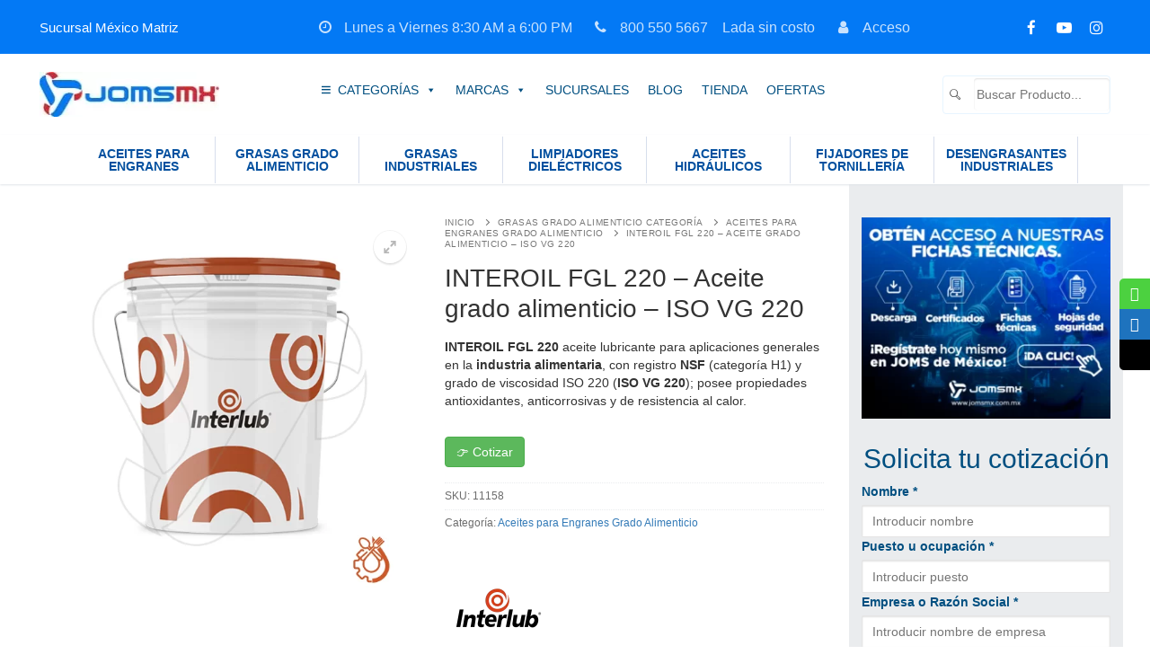

--- FILE ---
content_type: text/html; charset=UTF-8
request_url: https://www.jomsmx.com.mx/interoil-fgl-220/
body_size: 218600
content:
<!doctype html>
<html lang="es" prefix="og: https://ogp.me/ns#">
<head>
	<meta charset="UTF-8">
	<meta name="viewport" content="width=device-width, initial-scale=1, maximum-scale=10.0, user-scalable=yes">
	<link rel="profile" href="http://gmpg.org/xfn/11">
	<style id="tb_inline_styles" data-no-optimize="1">.tb_animation_on{overflow-x:hidden}.themify_builder .wow{visibility:hidden;animation-fill-mode:both}[data-tf-animation]{will-change:transform,opacity,visibility}.themify_builder .tf_lax_done{transition-duration:.8s;transition-timing-function:cubic-bezier(.165,.84,.44,1)}[data-sticky-active].tb_sticky_scroll_active{z-index:1}[data-sticky-active].tb_sticky_scroll_active .hide-on-stick{display:none}@media(min-width:1025px){.hide-desktop{width:0!important;height:0!important;padding:0!important;visibility:hidden!important;margin:0!important;display:table-column!important;background:0!important;content-visibility:hidden;overflow:hidden!important}}@media(min-width:769px) and (max-width:1024px){.hide-tablet_landscape{width:0!important;height:0!important;padding:0!important;visibility:hidden!important;margin:0!important;display:table-column!important;background:0!important;content-visibility:hidden;overflow:hidden!important}}@media(min-width:601px) and (max-width:768px){.hide-tablet{width:0!important;height:0!important;padding:0!important;visibility:hidden!important;margin:0!important;display:table-column!important;background:0!important;content-visibility:hidden;overflow:hidden!important}}@media(max-width:600px){.hide-mobile{width:0!important;height:0!important;padding:0!important;visibility:hidden!important;margin:0!important;display:table-column!important;background:0!important;content-visibility:hidden;overflow:hidden!important}}@media(max-width:768px){div.module-gallery-grid{--galn:var(--galt)}}@media(max-width:600px){
                .themify_map.tf_map_loaded{width:100%!important}
                .ui.builder_button,.ui.nav li a{padding:.525em 1.15em}
                .fullheight>.row_inner:not(.tb_col_count_1){min-height:0}
                div.module-gallery-grid{--galn:var(--galm);gap:8px}
            }</style><noscript><style>.themify_builder .wow,.wow .tf_lazy{visibility:visible!important}</style></noscript>        <style id="tf_lazy_common" data-no-optimize="1">
                                    :where(.tf_in_flx,.tf_flx){display:inline-flex;flex-wrap:wrap;place-items:center}
            .tf_fa,:is(em,i) tf-lottie{display:inline-block;vertical-align:middle}:is(em,i) tf-lottie{width:1.5em;height:1.5em}.tf_fa{width:1em;height:1em;stroke-width:0;stroke:currentColor;overflow:visible;fill:currentColor;pointer-events:none;text-rendering:optimizeSpeed;buffered-rendering:static}#tf_svg symbol{overflow:visible}:where(.tf_lazy){position:relative;visibility:visible;display:block;opacity:.3}.wow .tf_lazy:not(.tf_swiper-slide){visibility:hidden;opacity:1}div.tf_audio_lazy audio{visibility:hidden;height:0;display:inline}.mejs-container{visibility:visible}.tf_iframe_lazy{transition:opacity .3s ease-in-out;min-height:10px}:where(.tf_flx),.tf_swiper-wrapper{display:flex}.tf_swiper-slide{flex-shrink:0;opacity:0;width:100%;height:100%}.tf_swiper-wrapper>br,.tf_lazy.tf_swiper-wrapper .tf_lazy:after,.tf_lazy.tf_swiper-wrapper .tf_lazy:before{display:none}.tf_lazy:after,.tf_lazy:before{content:'';display:inline-block;position:absolute;width:10px!important;height:10px!important;margin:0 3px;top:50%!important;inset-inline:auto 50%!important;border-radius:100%;background-color:currentColor;visibility:visible;animation:tf-hrz-loader infinite .75s cubic-bezier(.2,.68,.18,1.08)}.tf_lazy:after{width:6px!important;height:6px!important;inset-inline:50% auto!important;margin-top:3px;animation-delay:-.4s}@keyframes tf-hrz-loader{0%,100%{transform:scale(1);opacity:1}50%{transform:scale(.1);opacity:.6}}.tf_lazy_lightbox{position:fixed;background:rgba(11,11,11,.8);color:#ccc;top:0;left:0;display:flex;align-items:center;justify-content:center;z-index:999}.tf_lazy_lightbox .tf_lazy:after,.tf_lazy_lightbox .tf_lazy:before{background:#fff}.tf_vd_lazy,tf-lottie{display:flex;flex-wrap:wrap}tf-lottie{aspect-ratio:1.777}.tf_w.tf_vd_lazy video{width:100%;height:auto;position:static;object-fit:cover}
        </style>
        
<!-- Optimización en motores de búsqueda por Rank Math PRO -  https://rankmath.com/ -->
<title>Interoil FGL 220 - Aceite Para Engranes - ISO VG 220 - JOMSMX</title>
<meta name="description" content="Aceite grado alimenticio para aplicaciones generales. Grado de viscosidad ISO VG 220. Registro NSF (categoría H1). Envíos a todo México."/>
<meta name="robots" content="follow, index, max-snippet:-1, max-video-preview:-1, max-image-preview:large"/>
<link rel="canonical" href="https://www.jomsmx.com.mx/interoil-fgl-220/" />
<meta property="og:locale" content="es_ES" />
<meta property="og:type" content="product" />
<meta property="og:title" content="Interoil FGL 220 - Aceite Para Engranes - ISO VG 220 - JOMSMX" />
<meta property="og:description" content="Aceite grado alimenticio para aplicaciones generales. Grado de viscosidad ISO VG 220. Registro NSF (categoría H1). Envíos a todo México." />
<meta property="og:url" content="https://www.jomsmx.com.mx/interoil-fgl-220/" />
<meta property="og:site_name" content="JOMSMX" />
<meta property="og:updated_time" content="2026-01-24T03:03:33-06:00" />
<meta property="og:image" content="https://www.jomsmx.com.mx//wp-content/uploads/2022/04/Aceite-Grado-Alimenticio-para-Engranes-ISO-VG-220-Interoil-FGL-220.png" />
<meta property="og:image:secure_url" content="https://www.jomsmx.com.mx//wp-content/uploads/2022/04/Aceite-Grado-Alimenticio-para-Engranes-ISO-VG-220-Interoil-FGL-220.png" />
<meta property="og:image:width" content="592" />
<meta property="og:image:height" content="592" />
<meta property="og:image:alt" content="interoil fgl 220" />
<meta property="og:image:type" content="image/png" />
<meta property="product:brand" content="Aceites para Engranes Grado Alimenticio" />
<meta name="twitter:card" content="summary_large_image" />
<meta name="twitter:title" content="Interoil FGL 220 - Aceite Para Engranes - ISO VG 220 - JOMSMX" />
<meta name="twitter:description" content="Aceite grado alimenticio para aplicaciones generales. Grado de viscosidad ISO VG 220. Registro NSF (categoría H1). Envíos a todo México." />
<meta name="twitter:image" content="https://www.jomsmx.com.mx//wp-content/uploads/2022/04/Aceite-Grado-Alimenticio-para-Engranes-ISO-VG-220-Interoil-FGL-220.png" />
<meta name="twitter:label1" content="Precio" />
<meta name="twitter:data1" content="&#036;0.00" />
<meta name="twitter:label2" content="Disponibilidad" />
<meta name="twitter:data2" content="Sin existencias" />
<!-- /Plugin Rank Math WordPress SEO -->

<link rel="alternate" type="application/rss+xml" title="JOMSMX &raquo; Feed" href="https://www.jomsmx.com.mx/feed/" />
<link rel="alternate" type="application/rss+xml" title="JOMSMX &raquo; Feed de los comentarios" href="https://www.jomsmx.com.mx/comments/feed/" />
<link rel="alternate" type="application/rss+xml" title="JOMSMX &raquo; Comentario INTEROIL FGL 220 &#8211; Aceite grado alimenticio &#8211; ISO VG 220 del feed" href="https://www.jomsmx.com.mx/interoil-fgl-220/feed/" />
<link rel="alternate" title="oEmbed (JSON)" type="application/json+oembed" href="https://www.jomsmx.com.mx/wp-json/oembed/1.0/embed?url=https%3A%2F%2Fwww.jomsmx.com.mx%2Finteroil-fgl-220%2F" />
<link rel="alternate" title="oEmbed (XML)" type="text/xml+oembed" href="https://www.jomsmx.com.mx/wp-json/oembed/1.0/embed?url=https%3A%2F%2Fwww.jomsmx.com.mx%2Finteroil-fgl-220%2F&#038;format=xml" />
		<!-- This site uses the Google Analytics by MonsterInsights plugin v9.8.0 - Using Analytics tracking - https://www.monsterinsights.com/ -->
							<script src="//www.googletagmanager.com/gtag/js?id=G-NR3QM77XXW"  data-cfasync="false" data-wpfc-render="false" type="text/javascript" async></script>
			<script data-cfasync="false" data-wpfc-render="false" type="text/javascript">
				var mi_version = '9.8.0';
				var mi_track_user = true;
				var mi_no_track_reason = '';
								var MonsterInsightsDefaultLocations = {"page_location":"https:\/\/www.jomsmx.com.mx\/interoil-fgl-220\/"};
								if ( typeof MonsterInsightsPrivacyGuardFilter === 'function' ) {
					var MonsterInsightsLocations = (typeof MonsterInsightsExcludeQuery === 'object') ? MonsterInsightsPrivacyGuardFilter( MonsterInsightsExcludeQuery ) : MonsterInsightsPrivacyGuardFilter( MonsterInsightsDefaultLocations );
				} else {
					var MonsterInsightsLocations = (typeof MonsterInsightsExcludeQuery === 'object') ? MonsterInsightsExcludeQuery : MonsterInsightsDefaultLocations;
				}

								var disableStrs = [
										'ga-disable-G-NR3QM77XXW',
									];

				/* Function to detect opted out users */
				function __gtagTrackerIsOptedOut() {
					for (var index = 0; index < disableStrs.length; index++) {
						if (document.cookie.indexOf(disableStrs[index] + '=true') > -1) {
							return true;
						}
					}

					return false;
				}

				/* Disable tracking if the opt-out cookie exists. */
				if (__gtagTrackerIsOptedOut()) {
					for (var index = 0; index < disableStrs.length; index++) {
						window[disableStrs[index]] = true;
					}
				}

				/* Opt-out function */
				function __gtagTrackerOptout() {
					for (var index = 0; index < disableStrs.length; index++) {
						document.cookie = disableStrs[index] + '=true; expires=Thu, 31 Dec 2099 23:59:59 UTC; path=/';
						window[disableStrs[index]] = true;
					}
				}

				if ('undefined' === typeof gaOptout) {
					function gaOptout() {
						__gtagTrackerOptout();
					}
				}
								window.dataLayer = window.dataLayer || [];

				window.MonsterInsightsDualTracker = {
					helpers: {},
					trackers: {},
				};
				if (mi_track_user) {
					function __gtagDataLayer() {
						dataLayer.push(arguments);
					}

					function __gtagTracker(type, name, parameters) {
						if (!parameters) {
							parameters = {};
						}

						if (parameters.send_to) {
							__gtagDataLayer.apply(null, arguments);
							return;
						}

						if (type === 'event') {
														parameters.send_to = monsterinsights_frontend.v4_id;
							var hookName = name;
							if (typeof parameters['event_category'] !== 'undefined') {
								hookName = parameters['event_category'] + ':' + name;
							}

							if (typeof MonsterInsightsDualTracker.trackers[hookName] !== 'undefined') {
								MonsterInsightsDualTracker.trackers[hookName](parameters);
							} else {
								__gtagDataLayer('event', name, parameters);
							}
							
						} else {
							__gtagDataLayer.apply(null, arguments);
						}
					}

					__gtagTracker('js', new Date());
					__gtagTracker('set', {
						'developer_id.dZGIzZG': true,
											});
					if ( MonsterInsightsLocations.page_location ) {
						__gtagTracker('set', MonsterInsightsLocations);
					}
										__gtagTracker('config', 'G-NR3QM77XXW', {"forceSSL":"true","link_attribution":"true"} );
										window.gtag = __gtagTracker;										(function () {
						/* https://developers.google.com/analytics/devguides/collection/analyticsjs/ */
						/* ga and __gaTracker compatibility shim. */
						var noopfn = function () {
							return null;
						};
						var newtracker = function () {
							return new Tracker();
						};
						var Tracker = function () {
							return null;
						};
						var p = Tracker.prototype;
						p.get = noopfn;
						p.set = noopfn;
						p.send = function () {
							var args = Array.prototype.slice.call(arguments);
							args.unshift('send');
							__gaTracker.apply(null, args);
						};
						var __gaTracker = function () {
							var len = arguments.length;
							if (len === 0) {
								return;
							}
							var f = arguments[len - 1];
							if (typeof f !== 'object' || f === null || typeof f.hitCallback !== 'function') {
								if ('send' === arguments[0]) {
									var hitConverted, hitObject = false, action;
									if ('event' === arguments[1]) {
										if ('undefined' !== typeof arguments[3]) {
											hitObject = {
												'eventAction': arguments[3],
												'eventCategory': arguments[2],
												'eventLabel': arguments[4],
												'value': arguments[5] ? arguments[5] : 1,
											}
										}
									}
									if ('pageview' === arguments[1]) {
										if ('undefined' !== typeof arguments[2]) {
											hitObject = {
												'eventAction': 'page_view',
												'page_path': arguments[2],
											}
										}
									}
									if (typeof arguments[2] === 'object') {
										hitObject = arguments[2];
									}
									if (typeof arguments[5] === 'object') {
										Object.assign(hitObject, arguments[5]);
									}
									if ('undefined' !== typeof arguments[1].hitType) {
										hitObject = arguments[1];
										if ('pageview' === hitObject.hitType) {
											hitObject.eventAction = 'page_view';
										}
									}
									if (hitObject) {
										action = 'timing' === arguments[1].hitType ? 'timing_complete' : hitObject.eventAction;
										hitConverted = mapArgs(hitObject);
										__gtagTracker('event', action, hitConverted);
									}
								}
								return;
							}

							function mapArgs(args) {
								var arg, hit = {};
								var gaMap = {
									'eventCategory': 'event_category',
									'eventAction': 'event_action',
									'eventLabel': 'event_label',
									'eventValue': 'event_value',
									'nonInteraction': 'non_interaction',
									'timingCategory': 'event_category',
									'timingVar': 'name',
									'timingValue': 'value',
									'timingLabel': 'event_label',
									'page': 'page_path',
									'location': 'page_location',
									'title': 'page_title',
									'referrer' : 'page_referrer',
								};
								for (arg in args) {
																		if (!(!args.hasOwnProperty(arg) || !gaMap.hasOwnProperty(arg))) {
										hit[gaMap[arg]] = args[arg];
									} else {
										hit[arg] = args[arg];
									}
								}
								return hit;
							}

							try {
								f.hitCallback();
							} catch (ex) {
							}
						};
						__gaTracker.create = newtracker;
						__gaTracker.getByName = newtracker;
						__gaTracker.getAll = function () {
							return [];
						};
						__gaTracker.remove = noopfn;
						__gaTracker.loaded = true;
						window['__gaTracker'] = __gaTracker;
					})();
									} else {
										console.log("");
					(function () {
						function __gtagTracker() {
							return null;
						}

						window['__gtagTracker'] = __gtagTracker;
						window['gtag'] = __gtagTracker;
					})();
									}
			</script>
			
							<!-- / Google Analytics by MonsterInsights -->
		<style id='wp-img-auto-sizes-contain-inline-css' type='text/css'>
img:is([sizes=auto i],[sizes^="auto," i]){contain-intrinsic-size:3000px 1500px}
/*# sourceURL=wp-img-auto-sizes-contain-inline-css */
</style>
<style id='classic-theme-styles-inline-css' type='text/css'>
/*! This file is auto-generated */
.wp-block-button__link{color:#fff;background-color:#32373c;border-radius:9999px;box-shadow:none;text-decoration:none;padding:calc(.667em + 2px) calc(1.333em + 2px);font-size:1.125em}.wp-block-file__button{background:#32373c;color:#fff;text-decoration:none}
/*# sourceURL=/wp-includes/css/classic-themes.min.css */
</style>
<style id='woocommerce-inline-inline-css' type='text/css'>
.woocommerce form .form-row .required { visibility: visible; }
/*# sourceURL=woocommerce-inline-inline-css */
</style>
<link rel="preload" href="https://www.jomsmx.com.mx/wp-content/cache/wpo-minify/1767618035/assets/wpo-minify-header-a73851df.min.css" as="style"><link rel='stylesheet' id='wpo_min-header-0-css' href='https://www.jomsmx.com.mx/wp-content/cache/wpo-minify/1767618035/assets/wpo-minify-header-a73851df.min.css' type='text/css' media='all' />
<link rel="preload" href="https://www.jomsmx.com.mx/wp-content/cache/wpo-minify/1767618035/assets/wpo-minify-header-ee7a140b.min.css" as="style" media="only screen and (max-width: 768px)"><link rel='stylesheet' id='wpo_min-header-1-css' href='https://www.jomsmx.com.mx/wp-content/cache/wpo-minify/1767618035/assets/wpo-minify-header-ee7a140b.min.css' type='text/css' media='only screen and (max-width: 768px)' />
<link rel="preload" href="https://www.jomsmx.com.mx/wp-content/cache/wpo-minify/1767618035/assets/wpo-minify-header-fcabb158.min.css" as="style"><link rel='stylesheet' id='wpo_min-header-2-css' href='https://www.jomsmx.com.mx/wp-content/cache/wpo-minify/1767618035/assets/wpo-minify-header-fcabb158.min.css' type='text/css' media='all' />
<script type="text/template" id="tmpl-variation-template">
	<div class="woocommerce-variation-description">{{{ data.variation.variation_description }}}</div>
	<div class="woocommerce-variation-price">{{{ data.variation.price_html }}}</div>
	<div class="woocommerce-variation-availability">{{{ data.variation.availability_html }}}</div>
</script>
<script type="text/template" id="tmpl-unavailable-variation-template">
	<p role="alert">Lo siento, este producto no está disponible. Por favor, elige otra combinación.</p>
</script>
<script type="text/javascript" id="wpo_min-header-0-js-extra">
/* <![CDATA[ */
var pp = {"ajax_url":"https://www.jomsmx.com.mx/wp-admin/admin-ajax.php"};
//# sourceURL=wpo_min-header-0-js-extra
/* ]]> */
</script>
<script type="text/javascript" src="https://www.jomsmx.com.mx/wp-content/cache/wpo-minify/1767618035/assets/wpo-minify-header-7bd50e4d.min.js" id="wpo_min-header-0-js"></script>
<script type="text/javascript" src="https://www.jomsmx.com.mx/wp-content/cache/wpo-minify/1767618035/assets/wpo-minify-header-59900ec8.min.js" id="wpo_min-header-1-js" async="async" data-wp-strategy="async"></script>
<script type="text/javascript" id="wpo_min-header-2-js-extra">
/* <![CDATA[ */
var wc_add_to_cart_params = {"ajax_url":"/wp-admin/admin-ajax.php","wc_ajax_url":"/?wc-ajax=%%endpoint%%","i18n_view_cart":"Ver carrito","cart_url":"https://www.jomsmx.com.mx/carrito/","is_cart":"","cart_redirect_after_add":"no"};
var wc_single_product_params = {"i18n_required_rating_text":"Por favor elige una puntuaci\u00f3n","i18n_rating_options":["1 de 5 estrellas","2 de 5 estrellas","3 de 5 estrellas","4 de 5 estrellas","5 de 5 estrellas"],"i18n_product_gallery_trigger_text":"Ver galer\u00eda de im\u00e1genes a pantalla completa","review_rating_required":"yes","flexslider":{"rtl":false,"animation":"slide","smoothHeight":true,"directionNav":false,"controlNav":"thumbnails","slideshow":false,"animationSpeed":500,"animationLoop":false,"allowOneSlide":false},"zoom_enabled":"","zoom_options":[],"photoswipe_enabled":"","photoswipe_options":{"shareEl":false,"closeOnScroll":false,"history":false,"hideAnimationDuration":0,"showAnimationDuration":0},"flexslider_enabled":""};
var woocommerce_params = {"ajax_url":"/wp-admin/admin-ajax.php","wc_ajax_url":"/?wc-ajax=%%endpoint%%","i18n_password_show":"Mostrar contrase\u00f1a","i18n_password_hide":"Ocultar contrase\u00f1a","qty_pm":"1"};
//# sourceURL=wpo_min-header-2-js-extra
/* ]]> */
</script>
<script type="text/javascript" src="https://www.jomsmx.com.mx/wp-content/cache/wpo-minify/1767618035/assets/wpo-minify-header-b6b63d73.min.js" id="wpo_min-header-2-js" defer="defer" data-wp-strategy="defer"></script>
<script type="text/javascript" id="wpo_min-header-3-js-extra">
/* <![CDATA[ */
var _wpUtilSettings = {"ajax":{"url":"/wp-admin/admin-ajax.php"}};
//# sourceURL=wpo_min-header-3-js-extra
/* ]]> */
</script>
<script type="text/javascript" src="https://www.jomsmx.com.mx/wp-content/cache/wpo-minify/1767618035/assets/wpo-minify-header-a58822cd.min.js" id="wpo_min-header-3-js"></script>
<script type="text/javascript" id="wpo_min-header-4-js-extra">
/* <![CDATA[ */
var _wpUtilSettings = {"ajax":{"url":"/wp-admin/admin-ajax.php"}};
var wc_add_to_cart_variation_params = {"wc_ajax_url":"/?wc-ajax=%%endpoint%%","i18n_no_matching_variations_text":"Lo siento, no hay productos que igualen tu selecci\u00f3n. Por favor, escoge una combinaci\u00f3n diferente.","i18n_make_a_selection_text":"Elige las opciones del producto antes de a\u00f1adir este producto a tu carrito.","i18n_unavailable_text":"Lo siento, este producto no est\u00e1 disponible. Por favor, elige otra combinaci\u00f3n.","i18n_reset_alert_text":"Se ha restablecido tu selecci\u00f3n. Por favor, elige alguna opci\u00f3n del producto antes de poder a\u00f1adir este producto a tu carrito."};
//# sourceURL=wpo_min-header-4-js-extra
/* ]]> */
</script>
<script type="text/javascript" src="https://www.jomsmx.com.mx/wp-content/cache/wpo-minify/1767618035/assets/wpo-minify-header-ec8c164c.min.js" id="wpo_min-header-4-js" defer="defer" data-wp-strategy="defer"></script>
<script type="text/javascript" id="wpo_min-header-5-js-extra">
/* <![CDATA[ */
var th_advance_product_search_options = {"ajaxUrl":"https://www.jomsmx.com.mx/wp-admin/admin-ajax.php","thaps_nonce":"3fd2fd14f3","thaps_length":"1","thaps_ga_event":"1","thaps_ga_site_search_module":""};
//# sourceURL=wpo_min-header-5-js-extra
/* ]]> */
</script>
<script type="text/javascript" src="https://www.jomsmx.com.mx/wp-content/cache/wpo-minify/1767618035/assets/wpo-minify-header-b60610af.min.js" id="wpo_min-header-5-js"></script>

<!-- Fragmento de código de la etiqueta de Google (gtag.js) añadida por Site Kit -->
<!-- Fragmento de código de Google Analytics añadido por Site Kit -->
<!-- Fragmento de código de Google Ads añadido por Site Kit -->
<script type="text/javascript" src="https://www.googletagmanager.com/gtag/js?id=GT-T5RNGB3" id="google_gtagjs-js" async></script>
<script type="text/javascript" id="google_gtagjs-js-after">
/* <![CDATA[ */
window.dataLayer = window.dataLayer || [];function gtag(){dataLayer.push(arguments);}
gtag("set","linker",{"domains":["www.jomsmx.com.mx"]});
gtag("js", new Date());
gtag("set", "developer_id.dZTNiMT", true);
gtag("config", "GT-T5RNGB3", {"googlesitekit_post_type":"product"});
gtag("config", "AW-1033899364");
 window._googlesitekit = window._googlesitekit || {}; window._googlesitekit.throttledEvents = []; window._googlesitekit.gtagEvent = (name, data) => { var key = JSON.stringify( { name, data } ); if ( !! window._googlesitekit.throttledEvents[ key ] ) { return; } window._googlesitekit.throttledEvents[ key ] = true; setTimeout( () => { delete window._googlesitekit.throttledEvents[ key ]; }, 5 ); gtag( "event", name, { ...data, event_source: "site-kit" } ); }; 
//# sourceURL=google_gtagjs-js-after
/* ]]> */
</script>
<script type="text/javascript" src="https://www.jomsmx.com.mx/wp-content/cache/wpo-minify/1767618035/assets/wpo-minify-header-1ff01baf.min.js" id="wpo_min-header-7-js" defer="defer" data-wp-strategy="defer"></script>
<link rel="https://api.w.org/" href="https://www.jomsmx.com.mx/wp-json/" /><link rel="alternate" title="JSON" type="application/json" href="https://www.jomsmx.com.mx/wp-json/wp/v2/product/820" /><link rel="EditURI" type="application/rsd+xml" title="RSD" href="https://www.jomsmx.com.mx/xmlrpc.php?rsd" />
<meta name="generator" content="WordPress 6.9" />
<link rel='shortlink' href='https://www.jomsmx.com.mx/?p=820' />
<meta name="generator" content="Site Kit by Google 1.162.0" />
<script type="text/javascript">
      var onloadCallback = function() {
        grecaptcha.render('html_element', {
          'sitekey' : '6Lep2iYcAAAAAEwlAwjboNkOH6Zs9Ds_WaGr6W-d'
        });
      };
</script>

<!-- Global site tag (gtag.js) - Google Analytics -->
<script async src="https://www.googletagmanager.com/gtag/js?id=UA-96037163-1"></script>
<script>
  window.dataLayer = window.dataLayer || [];
  function gtag(){dataLayer.push(arguments);}
  gtag('js', new Date());

  gtag('config', 'UA-96037163-1');
</script>

<style>

</style>

<!-- Google Tag Manager -->
<script>(function(w,d,s,l,i){w[l]=w[l]||[];w[l].push({'gtm.start':
new Date().getTime(),event:'gtm.js'});var f=d.getElementsByTagName(s)[0],
j=d.createElement(s),dl=l!='dataLayer'?'&l='+l:'';j.async=true;j.src=
'https://www.googletagmanager.com/gtm.js?id='+i+dl;f.parentNode.insertBefore(j,f);
})(window,document,'script','dataLayer','GTM-KQVVXRTL');</script>
<!-- End Google Tag Manager -->

<!-- segumiento -->
<!-- Event snippet for Contacto Formulario Enviar conversion page -->
<script>
  gtag('event', 'conversion', {'send_to': 'AW-1033899364/fzGuCPeQ6uMBEOSagO0D'});
</script>

<!-- Event snippet for WHATSAPP conversion page -->
<script>
  gtag('event', 'conversion', {'send_to': 'AW-1033899364/OwysCOnilcoZEOSagO0D'});
</script>

<!-- Event snippet for Envio de formulario para clientes potenciales conversion page -->
<script>
  gtag('event', 'conversion', {'send_to': 'AW-1033899364/9BHHCMKQjMsYEOSagO0D'});
</script><style id="sticky-social-icons-styles">#sticky-social-icons-container{top: 310px}#sticky-social-icons-container li a{font-size: 16px; width: 34px; height:34px; }#sticky-social-icons-container.with-animation li a:hover{width: 44px; }#sticky-social-icons-container li a.fab-fa-whatsapp{color: #fff; background: #4cd140; }#sticky-social-icons-container li a.fab-fa-whatsapp:hover{color: #fff; background: #4cd140; }#sticky-social-icons-container li a.fas-fa-envelope{color: #fff; background: #1e73be; }#sticky-social-icons-container li a.fas-fa-envelope:hover{color: #fff; background: #1e73be; }#sticky-social-icons-container li a.fas-fa-phone-alt{color: #ffffff; background: #000000; }#sticky-social-icons-container li a.fas-fa-phone-alt:hover{color: #fff; background: #000; }@media( max-width: 415px ){#sticky-social-icons-container li a{font-size: 13.6px; width: 28.9px; height:28.9px; }}</style><meta name="google-site-verification" content="8WAWtiOELMW7L3xIQiFyGWMF6vmn0dYFOqO-c8YDXiQ" />

<script type="text/javascript">

  var Tawk_API = Tawk_API || {};

  Tawk_API.onChatStarted = function(){

    dataLayer.push({

      event: 'tawkChatStarted'

    });

  };

</script>
	<noscript><style>.woocommerce-product-gallery{ opacity: 1 !important; }</style></noscript>
	<meta name="google-site-verification" content="5Y4-lFyfxnwX1uebY8bNeTwWhCMNysuq2RvPYoQpFMM"><style>.wl_product-accordion .card-body .product-thumbnail { position: relative; }</style><meta name="generator" content="Elementor 3.29.0-dev4; features: additional_custom_breakpoints, e_local_google_fonts; settings: css_print_method-external, google_font-enabled, font_display-auto">
			<style>
				.e-con.e-parent:nth-of-type(n+4):not(.e-lazyloaded):not(.e-no-lazyload),
				.e-con.e-parent:nth-of-type(n+4):not(.e-lazyloaded):not(.e-no-lazyload) * {
					background-image: none !important;
				}
				@media screen and (max-height: 1024px) {
					.e-con.e-parent:nth-of-type(n+3):not(.e-lazyloaded):not(.e-no-lazyload),
					.e-con.e-parent:nth-of-type(n+3):not(.e-lazyloaded):not(.e-no-lazyload) * {
						background-image: none !important;
					}
				}
				@media screen and (max-height: 640px) {
					.e-con.e-parent:nth-of-type(n+2):not(.e-lazyloaded):not(.e-no-lazyload),
					.e-con.e-parent:nth-of-type(n+2):not(.e-lazyloaded):not(.e-no-lazyload) * {
						background-image: none !important;
					}
				}
			</style>
			<link rel="icon" href="https://www.jomsmx.com.mx//wp-content/uploads/2022/04/cropped-faviconn-32x32.png" sizes="32x32" />
<link rel="icon" href="https://www.jomsmx.com.mx//wp-content/uploads/2022/04/cropped-faviconn-192x192.png" sizes="192x192" />
<link rel="apple-touch-icon" href="https://www.jomsmx.com.mx//wp-content/uploads/2022/04/cropped-faviconn-180x180.png" />
<meta name="msapplication-TileImage" content="https://www.jomsmx.com.mx//wp-content/uploads/2022/04/cropped-faviconn-270x270.png" />
<link rel="preload" fetchpriority="high" href="https://www.jomsmx.com.mx//wp-content/uploads/themify-concate/1433029658/themify-3656333665.css" as="style"><link fetchpriority="high" id="themify_concate-css" rel="stylesheet" href="https://www.jomsmx.com.mx//wp-content/uploads/themify-concate/1433029658/themify-3656333665.css"><link rel="preconnect" href="https://www.google-analytics.com">		<style type="text/css" id="wp-custom-css">
			/*.builder-item--primary-menu .nav-menu-desktop .primary-menu-ul > li > a, .builder-item-sidebar .primary-menu-sidebar .primary-menu-ul > li > a {
width: 150px;
border-right: 1px solid #d7deec;
}
*/
/*
element.style {
    right: 50px;
    top: 150px;
}*/
/*
.fm-bar fm-right fm-connected fm-white-icon fm-white-icon-over fm-white-label-text fm-side-space fm-button-space fm-css-anim .element.style {
    right: 0px;
    top: 65px;
}
*/
/*
aside#sidebar-primary {
    flex-basis: 100%;
    max-width: 100%;
    background-color: #eaecee;
    color: #004f80;
}
*/
/*error de iconos*/

/*body*/
.text_fuente {font-family: 'eurostyle-normal', sans-serif;}
 
/*font-family: 'eurostyle-normal', sans-serif;*/ 

/*revisar que es*/
.nav-menu-desktop.style-plain .nav-menu>li {
    float: left;
		width: 160px;
    border-right: 1px solid #d7deec;
}



.wpsi_social_share_buttons a {
	background: #ffff!important;
}

.wpsi_social_share_buttons a:hover {
	background: #ffff !important;
}



/*banner*/

.elementor-column-gap-default>.elementor-column>.elementor-element-populated {
    padding: 0px;
}

/*banner marca*/
.wpls-logo-showcase .slick-dots {
	display: none;}


/*Menu*/
/*sanitizantes*/
#menu-item--bottom-desktop-83 a:link {
  /*padding-left: 0px;*/
}

li#menu-item--bottom-desktop-83 a:hover {
	background-image: url("https://www.jomsmx.com.mx//wp-content/uploads/2023/12/icono-aceite-para-engranes.jpg");
	background-position: center;
	background-repeat: no-repeat;
	text-shadow: 0 0 2px rgba(0,0,0,0.1);
	text-decoration:none;
	
}

/*grasas grado*/

li#menu-item--bottom-desktop-84 a:hover {
	background-image: url("https://www.jomsmx.com.mx/wp-content/uploads/2022/01/grasas_grado_icono.jpg");
	background-position: center;
	background-repeat: no-repeat;
	text-shadow: 0 0 2px rgba(0,0,0,0.1);
	text-decoration:none;
}

#menu-item--bottom-desktop-84     li a:hover {
  background-image:none;
}
/*grasas industrial*/

li#menu-item--bottom-desktop-1740 a:hover {
	background-image: url("https://www.jomsmx.com.mx/wp-content/uploads/2022/01/aceite_inudtrial_icono.jpg");
	background-position: center;
	background-repeat: no-repeat;
	text-shadow: 0 0 2px rgba(0,0,0,0.1);
	text-decoration:none;
}

#menu-item--bottom-desktop-1740    li a:hover {
  background-image:none;
}

/*limpiadores*/
li#menu-item--bottom-desktop-86 a:hover {
	background-image: url("https://www.jomsmx.com.mx/wp-content/uploads/2022/01/dielectric_icono.jpg");
	background-position: center;
	background-repeat: no-repeat;
	text-shadow: 0 0 2px rgba(0,0,0,0.1);
	text-decoration:none;
	
}
/*aceites*/
li#menu-item--bottom-desktop-87 a:hover {
	background-image: url("https://www.jomsmx.com.mx/wp-content/uploads/2022/01/grasas_inditriales_icono.jpg");
	background-position: center;
	background-repeat: no-repeat;
  text-shadow: 0 0 2px rgba(0,0,0,0.1);
	text-decoration:none;
	
}

/*fijadores*/
li#menu-item--bottom-desktop-88 a:hover {
	background-image: url("https://www.jomsmx.com.mx/wp-content/uploads/2022/01/fijadores_icono.jpg");
	background-position: center;
	background-repeat: no-repeat;
	text-shadow: 0 0 2px rgba(0,0,0,0.1);
	text-decoration:none;
}

/*desengrasantes*/
li#menu-item--bottom-desktop-89     a:hover {
	background-image: url("https://www.jomsmx.com.mx/wp-content/uploads/2022/01/desengrasante_icono.jpg");
	
	background-position: center;
	background-repeat: no-repeat;
	text-shadow: 0 0 2px rgba(0,0,0,0.1);	
	text-decoration:none;
	padding-right:20px;
}


#menu-item--bottom-desktop-89     li a:hover {
  background-image:none;
	border-right:0px white;
}

/*menu activado*/

.header--row:not(.header--transparent) .builder-item--primary-menu .nav-menu-desktop .primary-menu-ul > li > a:hover, .header--row:not(.header--transparent) .builder-item--primary-menu .nav-menu-desktop .primary-menu-ul > li.current-menu-item > a, .header--row:not(.header--transparent) .builder-item--primary-menu .nav-menu-desktop .primary-menu-ul > li.current-menu-ancestor > a, .header--row:not(.header--transparent) .builder-item--primary-menu .nav-menu-desktop .primary-menu-ul > li.current-menu-parent > a {
  color: rgba(1, 79, 128, 0.13);
}

/*pestaña formulario*/
#wpcs_tab_72 {
	font-size: 12px;
}

select {
	background-color: #fff;
}

/*escala de imagen producto*/


/*
.woocommerce ul.products li.product a img {
    width: 80%;
    height: auto;
    display: block;
}
*/
/*footer*/
/*
.site-footer {
	background-image: url("https://www.jomsmx.com.mx/wp-content/uploads/2021/12/logo_test_69301835.png");
}
*/

#cb-row--footer-main .footer--row-inner {
	 background-image: url("https://www.jomsmx.com.mx//wp-content/uploads/2024/09/footer_bg_mexico3.jpg");
	background-position: top;
	background-size: cover;
}

/*sin stock*/
div.product .out-of-stock {
  color: red;
  display: none;
}

/*whatsapp*/
.fm-bar a, .fm-icon, .fm-round .fm-hit, .fm-sub > ul {
  width: 34px;
}

.fm-icon {
	width: 34px;
}

.fm-item-1-0 .fm-icon, .fm-item-1-0 .fm-icon, .fm-item-1-0 {
  color: #ffffff;
  background-color: #128be0;
	padding-left:4px;
  width: 34px;
	margin-right: -2px;
}
/*titulos woocommer*/
.wc-product-inner a {
    font-size: 0.9em;
    font-weight: 600;
}


/*barra lateral*/

aside#sidebar-primary
 {
	  background-color: #eaecee;
	  color:#004f80;
}

label {
    color: #004f80;
}

/*footer quitar lineas de menu*/
.footer--row-inner.dark-mode a:not(.button) {
    color: rgba(255,255,255,.79);
    border-color: #fff0;
	  border-bottom: 0px;
	  
}

.widget-area .widget_nav_menu li a {
	padding-bottom: 0em;
	}

/*footer menu de categorias*/
.widget-area #text-10 {
	line-height: 28px;
}

.woocommerce-loop-product__desc {
	display:none;
}

/* estandarisar fuentes */
.elementor-shortcode {
    font-family: "Helvetica Neue",Helvetica,Arial,sans-serif;
}

h3.ea-header {
    font-family: "Helvetica Neue",Helvetica,Arial,sans-serif;
}

/*Tablas de woocommer estandarisar fuentes*/

.woocommerce-Tabs-panel--wcpoa_product_tab .wcpoa_attachment_name {
    font-family: "Helvetica Neue",Helvetica,Arial,sans-serif;
}

h2.woocommerce-Reviews-title {
    font-family: "Helvetica Neue",Helvetica,Arial,sans-serif;
}

div#tab-pwb_tab {
    font-family: "Helvetica Neue",Helvetica,Arial,sans-serif;
}

/*Display de existencias en carrusel*/
span.ht-stockout.ht-product-label.ht-product-label-right {
    display: none;
}

/*faq*/
/*
.sp-easy-accordion .sp-ea-single .ea-header a {
    display: block;
    text-decoration: none;
    cursor: pointer;
    font-weight: 600;
    color: #444;
    font-size: 15px;
    line-height: 28px;
    box-shadow: none;
}
*/

/*Inerlineado en titulos */
/*.titlebar-tagline h2 {
    line-height: 1.4;
}
*/
.page-titlebar .titlebar-tagline {
    margin-top: 20px;
    font-size: .9647em;
}
/* error de link activo */

/* interlineado de cabeza*/
.titlebar-tagline h2 {
    font-family: inherit;
    font-weight: 500;
    line-height: 1.42857143;
    color: inherit;
}
/*
.h1, .h2, .h3, .h4, .h5, .h6, h1, h2, h3, h4, h5, h6 {
    font-family: inherit;
    font-weight: 500;
    line-height: 1.42857143;
    color: inherit;
}
*/

/*
 
background-color: #eaecee;
background-color: #f9f9f9; 

.header--row:not(.header--transparent) .builder-item--primary-menu .nav-menu-desktop .primary-menu-ul > li > a:hover, .header--row:not(.header--transparent) .builder-item--primary-menu .nav-menu-desktop .primary-menu-ul > li.current-menu-item > a, .header--row:not(.header--transparent) .builder-item--primary-menu .nav-menu-desktop .primary-menu-ul > li.current-menu-ancestor > a, .header--row:not(.header--transparent) .builder-item--primary-menu .nav-menu-desktop .primary-menu-ul > li.current-menu-parent > a {
  color: rgba(2, 77, 255, 0.29);
  text-decoration-color: rgba(232,232,232,0.29);
}
*/
/*

.fm-item-1-0 .fm-icon, .fm-item-1-0 .fm-icon, .fm-item-1-0 .fm-label {
  color: #ffffff;
  background-color: #128be0;
  width: 32px;
}

------


.fm-item-1-0 .fm-icon, .fm-item-1-0 a:hover .fm-icon, .fm-item-1-0 .fm-label {
  color: #ffffff;
  background-color: #128be0;
  width: 32px;
}
*/

/*  href="tel:5551169319"> (55) 5116 9319		</style>
		<style type="text/css">@charset "UTF-8";/** THIS FILE IS AUTOMATICALLY GENERATED - DO NOT MAKE MANUAL EDITS! **//** Custom CSS should be added to Mega Menu > Menu Themes > Custom Styling **/.mega-menu-last-modified-1752590191 { content: 'Tuesday 15th July 2025 14:36:31 UTC'; }#mega-menu-wrap-menu-2, #mega-menu-wrap-menu-2 #mega-menu-menu-2, #mega-menu-wrap-menu-2 #mega-menu-menu-2 ul.mega-sub-menu, #mega-menu-wrap-menu-2 #mega-menu-menu-2 li.mega-menu-item, #mega-menu-wrap-menu-2 #mega-menu-menu-2 li.mega-menu-row, #mega-menu-wrap-menu-2 #mega-menu-menu-2 li.mega-menu-column, #mega-menu-wrap-menu-2 #mega-menu-menu-2 a.mega-menu-link, #mega-menu-wrap-menu-2 #mega-menu-menu-2 span.mega-menu-badge, #mega-menu-wrap-menu-2 button.mega-close, #mega-menu-wrap-menu-2 button.mega-toggle-standard {transition: none;border-radius: 0;box-shadow: none;background: none;border: 0;bottom: auto;box-sizing: border-box;clip: auto;color: #666;display: block;float: none;font-family: inherit;font-size: 14px;height: auto;left: auto;line-height: 0.7;list-style-type: none;margin: 0;min-height: auto;max-height: none;min-width: auto;max-width: none;opacity: 1;outline: none;overflow: visible;padding: 0;position: relative;pointer-events: auto;right: auto;text-align: left;text-decoration: none;text-indent: 0;text-transform: none;transform: none;top: auto;vertical-align: baseline;visibility: inherit;width: auto;word-wrap: break-word;white-space: normal;-webkit-tap-highlight-color: transparent;}#mega-menu-wrap-menu-2:before, #mega-menu-wrap-menu-2:after, #mega-menu-wrap-menu-2 #mega-menu-menu-2:before, #mega-menu-wrap-menu-2 #mega-menu-menu-2:after, #mega-menu-wrap-menu-2 #mega-menu-menu-2 ul.mega-sub-menu:before, #mega-menu-wrap-menu-2 #mega-menu-menu-2 ul.mega-sub-menu:after, #mega-menu-wrap-menu-2 #mega-menu-menu-2 li.mega-menu-item:before, #mega-menu-wrap-menu-2 #mega-menu-menu-2 li.mega-menu-item:after, #mega-menu-wrap-menu-2 #mega-menu-menu-2 li.mega-menu-row:before, #mega-menu-wrap-menu-2 #mega-menu-menu-2 li.mega-menu-row:after, #mega-menu-wrap-menu-2 #mega-menu-menu-2 li.mega-menu-column:before, #mega-menu-wrap-menu-2 #mega-menu-menu-2 li.mega-menu-column:after, #mega-menu-wrap-menu-2 #mega-menu-menu-2 a.mega-menu-link:before, #mega-menu-wrap-menu-2 #mega-menu-menu-2 a.mega-menu-link:after, #mega-menu-wrap-menu-2 #mega-menu-menu-2 span.mega-menu-badge:before, #mega-menu-wrap-menu-2 #mega-menu-menu-2 span.mega-menu-badge:after, #mega-menu-wrap-menu-2 button.mega-close:before, #mega-menu-wrap-menu-2 button.mega-close:after, #mega-menu-wrap-menu-2 button.mega-toggle-standard:before, #mega-menu-wrap-menu-2 button.mega-toggle-standard:after {display: none;}#mega-menu-wrap-menu-2 {border-radius: 0px;}@media only screen and (min-width: 769px) {#mega-menu-wrap-menu-2 {background: white;}}#mega-menu-wrap-menu-2.mega-keyboard-navigation .mega-menu-toggle:focus, #mega-menu-wrap-menu-2.mega-keyboard-navigation .mega-toggle-block:focus, #mega-menu-wrap-menu-2.mega-keyboard-navigation .mega-toggle-block a:focus, #mega-menu-wrap-menu-2.mega-keyboard-navigation .mega-toggle-block .mega-search input[type=text]:focus, #mega-menu-wrap-menu-2.mega-keyboard-navigation .mega-toggle-block button.mega-toggle-animated:focus, #mega-menu-wrap-menu-2.mega-keyboard-navigation #mega-menu-menu-2 a:focus, #mega-menu-wrap-menu-2.mega-keyboard-navigation #mega-menu-menu-2 span:focus, #mega-menu-wrap-menu-2.mega-keyboard-navigation #mega-menu-menu-2 input:focus, #mega-menu-wrap-menu-2.mega-keyboard-navigation #mega-menu-menu-2 li.mega-menu-item a.mega-menu-link:focus, #mega-menu-wrap-menu-2.mega-keyboard-navigation #mega-menu-menu-2 form.mega-search-open:has(input[type=text]:focus), #mega-menu-wrap-menu-2.mega-keyboard-navigation #mega-menu-menu-2 + button.mega-close:focus {outline-style: solid;outline-width: 3px;outline-color: #109cde;outline-offset: -3px;}#mega-menu-wrap-menu-2.mega-keyboard-navigation .mega-toggle-block button.mega-toggle-animated:focus {outline-offset: 2px;}#mega-menu-wrap-menu-2.mega-keyboard-navigation > li.mega-menu-item > a.mega-menu-link:focus {background: #356eb4;color: white;font-weight: normal;text-decoration: none;border-color: #fff;}@media only screen and (max-width: 768px) {#mega-menu-wrap-menu-2.mega-keyboard-navigation > li.mega-menu-item > a.mega-menu-link:focus {color: #ffffff;background: #014f80;}}#mega-menu-wrap-menu-2 #mega-menu-menu-2 {text-align: left;padding: 0px;}#mega-menu-wrap-menu-2 #mega-menu-menu-2 a.mega-menu-link {cursor: pointer;display: inline;}#mega-menu-wrap-menu-2 #mega-menu-menu-2 a.mega-menu-link .mega-description-group {vertical-align: middle;display: inline-block;transition: none;}#mega-menu-wrap-menu-2 #mega-menu-menu-2 a.mega-menu-link .mega-description-group .mega-menu-title, #mega-menu-wrap-menu-2 #mega-menu-menu-2 a.mega-menu-link .mega-description-group .mega-menu-description {transition: none;line-height: 1.5;display: block;}#mega-menu-wrap-menu-2 #mega-menu-menu-2 a.mega-menu-link .mega-description-group .mega-menu-description {font-style: italic;font-size: 0.8em;text-transform: none;font-weight: normal;}#mega-menu-wrap-menu-2 #mega-menu-menu-2 li.mega-menu-megamenu li.mega-menu-item.mega-icon-left.mega-has-description.mega-has-icon > a.mega-menu-link {display: flex;align-items: center;}#mega-menu-wrap-menu-2 #mega-menu-menu-2 li.mega-menu-megamenu li.mega-menu-item.mega-icon-left.mega-has-description.mega-has-icon > a.mega-menu-link:before {flex: 0 0 auto;align-self: flex-start;}#mega-menu-wrap-menu-2 #mega-menu-menu-2 li.mega-menu-tabbed.mega-menu-megamenu > ul.mega-sub-menu > li.mega-menu-item.mega-icon-left.mega-has-description.mega-has-icon > a.mega-menu-link {display: block;}#mega-menu-wrap-menu-2 #mega-menu-menu-2 li.mega-menu-item.mega-icon-top > a.mega-menu-link {display: table-cell;vertical-align: middle;line-height: initial;}#mega-menu-wrap-menu-2 #mega-menu-menu-2 li.mega-menu-item.mega-icon-top > a.mega-menu-link:before {display: block;margin: 0 0 6px 0;text-align: center;}#mega-menu-wrap-menu-2 #mega-menu-menu-2 li.mega-menu-item.mega-icon-top > a.mega-menu-link > span.mega-title-below {display: inline-block;transition: none;}@media only screen and (max-width: 768px) {#mega-menu-wrap-menu-2 #mega-menu-menu-2 > li.mega-menu-item.mega-icon-top > a.mega-menu-link {display: block;line-height: 40px;}#mega-menu-wrap-menu-2 #mega-menu-menu-2 > li.mega-menu-item.mega-icon-top > a.mega-menu-link:before {display: inline-block;margin: 0 6px 0 0;text-align: left;}}#mega-menu-wrap-menu-2 #mega-menu-menu-2 li.mega-menu-item.mega-icon-right > a.mega-menu-link:before {float: right;margin: 0 0 0 6px;}#mega-menu-wrap-menu-2 #mega-menu-menu-2 > li.mega-animating > ul.mega-sub-menu {pointer-events: none;}#mega-menu-wrap-menu-2 #mega-menu-menu-2 li.mega-disable-link > a.mega-menu-link, #mega-menu-wrap-menu-2 #mega-menu-menu-2 li.mega-menu-megamenu li.mega-disable-link > a.mega-menu-link {cursor: inherit;}#mega-menu-wrap-menu-2 #mega-menu-menu-2 li.mega-menu-item-has-children.mega-disable-link > a.mega-menu-link, #mega-menu-wrap-menu-2 #mega-menu-menu-2 li.mega-menu-megamenu > li.mega-menu-item-has-children.mega-disable-link > a.mega-menu-link {cursor: pointer;}#mega-menu-wrap-menu-2 #mega-menu-menu-2 p {margin-bottom: 10px;}#mega-menu-wrap-menu-2 #mega-menu-menu-2 input, #mega-menu-wrap-menu-2 #mega-menu-menu-2 img {max-width: 100%;}#mega-menu-wrap-menu-2 #mega-menu-menu-2 li.mega-menu-item > ul.mega-sub-menu {display: block;visibility: hidden;opacity: 1;pointer-events: auto;}@media only screen and (max-width: 768px) {#mega-menu-wrap-menu-2 #mega-menu-menu-2 li.mega-menu-item > ul.mega-sub-menu {display: none;visibility: visible;opacity: 1;}#mega-menu-wrap-menu-2 #mega-menu-menu-2 li.mega-menu-item.mega-toggle-on > ul.mega-sub-menu, #mega-menu-wrap-menu-2 #mega-menu-menu-2 li.mega-menu-megamenu.mega-menu-item.mega-toggle-on ul.mega-sub-menu {display: block;}#mega-menu-wrap-menu-2 #mega-menu-menu-2 li.mega-menu-megamenu.mega-menu-item.mega-toggle-on li.mega-hide-sub-menu-on-mobile > ul.mega-sub-menu, #mega-menu-wrap-menu-2 #mega-menu-menu-2 li.mega-hide-sub-menu-on-mobile > ul.mega-sub-menu {display: none;}}@media only screen and (min-width: 769px) {#mega-menu-wrap-menu-2 #mega-menu-menu-2[data-effect="fade"] li.mega-menu-item > ul.mega-sub-menu {opacity: 0;transition: opacity 200ms ease-in, visibility 200ms ease-in;}#mega-menu-wrap-menu-2 #mega-menu-menu-2[data-effect="fade"].mega-no-js li.mega-menu-item:hover > ul.mega-sub-menu, #mega-menu-wrap-menu-2 #mega-menu-menu-2[data-effect="fade"].mega-no-js li.mega-menu-item:focus > ul.mega-sub-menu, #mega-menu-wrap-menu-2 #mega-menu-menu-2[data-effect="fade"] li.mega-menu-item.mega-toggle-on > ul.mega-sub-menu, #mega-menu-wrap-menu-2 #mega-menu-menu-2[data-effect="fade"] li.mega-menu-item.mega-menu-megamenu.mega-toggle-on ul.mega-sub-menu {opacity: 1;}#mega-menu-wrap-menu-2 #mega-menu-menu-2[data-effect="fade_up"] li.mega-menu-item.mega-menu-megamenu > ul.mega-sub-menu, #mega-menu-wrap-menu-2 #mega-menu-menu-2[data-effect="fade_up"] li.mega-menu-item.mega-menu-flyout ul.mega-sub-menu {opacity: 0;transform: translate(0, 10px);transition: opacity 200ms ease-in, transform 200ms ease-in, visibility 200ms ease-in;}#mega-menu-wrap-menu-2 #mega-menu-menu-2[data-effect="fade_up"].mega-no-js li.mega-menu-item:hover > ul.mega-sub-menu, #mega-menu-wrap-menu-2 #mega-menu-menu-2[data-effect="fade_up"].mega-no-js li.mega-menu-item:focus > ul.mega-sub-menu, #mega-menu-wrap-menu-2 #mega-menu-menu-2[data-effect="fade_up"] li.mega-menu-item.mega-toggle-on > ul.mega-sub-menu, #mega-menu-wrap-menu-2 #mega-menu-menu-2[data-effect="fade_up"] li.mega-menu-item.mega-menu-megamenu.mega-toggle-on ul.mega-sub-menu {opacity: 1;transform: translate(0, 0);}#mega-menu-wrap-menu-2 #mega-menu-menu-2[data-effect="slide_up"] li.mega-menu-item.mega-menu-megamenu > ul.mega-sub-menu, #mega-menu-wrap-menu-2 #mega-menu-menu-2[data-effect="slide_up"] li.mega-menu-item.mega-menu-flyout ul.mega-sub-menu {transform: translate(0, 10px);transition: transform 200ms ease-in, visibility 200ms ease-in;}#mega-menu-wrap-menu-2 #mega-menu-menu-2[data-effect="slide_up"].mega-no-js li.mega-menu-item:hover > ul.mega-sub-menu, #mega-menu-wrap-menu-2 #mega-menu-menu-2[data-effect="slide_up"].mega-no-js li.mega-menu-item:focus > ul.mega-sub-menu, #mega-menu-wrap-menu-2 #mega-menu-menu-2[data-effect="slide_up"] li.mega-menu-item.mega-toggle-on > ul.mega-sub-menu, #mega-menu-wrap-menu-2 #mega-menu-menu-2[data-effect="slide_up"] li.mega-menu-item.mega-menu-megamenu.mega-toggle-on ul.mega-sub-menu {transform: translate(0, 0);}}#mega-menu-wrap-menu-2 #mega-menu-menu-2 li.mega-menu-item.mega-menu-megamenu ul.mega-sub-menu li.mega-collapse-children > ul.mega-sub-menu {display: none;}#mega-menu-wrap-menu-2 #mega-menu-menu-2 li.mega-menu-item.mega-menu-megamenu ul.mega-sub-menu li.mega-collapse-children.mega-toggle-on > ul.mega-sub-menu {display: block;}#mega-menu-wrap-menu-2 #mega-menu-menu-2.mega-no-js li.mega-menu-item:hover > ul.mega-sub-menu, #mega-menu-wrap-menu-2 #mega-menu-menu-2.mega-no-js li.mega-menu-item:focus > ul.mega-sub-menu, #mega-menu-wrap-menu-2 #mega-menu-menu-2 li.mega-menu-item.mega-toggle-on > ul.mega-sub-menu {visibility: visible;}#mega-menu-wrap-menu-2 #mega-menu-menu-2 li.mega-menu-item.mega-menu-megamenu ul.mega-sub-menu ul.mega-sub-menu {visibility: inherit;opacity: 1;display: block;}#mega-menu-wrap-menu-2 #mega-menu-menu-2 li.mega-menu-item.mega-menu-megamenu ul.mega-sub-menu li.mega-1-columns > ul.mega-sub-menu > li.mega-menu-item {float: left;width: 100%;}#mega-menu-wrap-menu-2 #mega-menu-menu-2 li.mega-menu-item.mega-menu-megamenu ul.mega-sub-menu li.mega-2-columns > ul.mega-sub-menu > li.mega-menu-item {float: left;width: 50%;}#mega-menu-wrap-menu-2 #mega-menu-menu-2 li.mega-menu-item.mega-menu-megamenu ul.mega-sub-menu li.mega-3-columns > ul.mega-sub-menu > li.mega-menu-item {float: left;width: 33.3333333333%;}#mega-menu-wrap-menu-2 #mega-menu-menu-2 li.mega-menu-item.mega-menu-megamenu ul.mega-sub-menu li.mega-4-columns > ul.mega-sub-menu > li.mega-menu-item {float: left;width: 25%;}#mega-menu-wrap-menu-2 #mega-menu-menu-2 li.mega-menu-item.mega-menu-megamenu ul.mega-sub-menu li.mega-5-columns > ul.mega-sub-menu > li.mega-menu-item {float: left;width: 20%;}#mega-menu-wrap-menu-2 #mega-menu-menu-2 li.mega-menu-item.mega-menu-megamenu ul.mega-sub-menu li.mega-6-columns > ul.mega-sub-menu > li.mega-menu-item {float: left;width: 16.6666666667%;}#mega-menu-wrap-menu-2 #mega-menu-menu-2 li.mega-menu-item a[class^="dashicons"]:before {font-family: dashicons;}#mega-menu-wrap-menu-2 #mega-menu-menu-2 li.mega-menu-item a.mega-menu-link:before {display: inline-block;font: inherit;font-family: dashicons;position: static;margin: 0 6px 0 0px;vertical-align: top;-webkit-font-smoothing: antialiased;-moz-osx-font-smoothing: grayscale;color: inherit;background: transparent;height: auto;width: auto;top: auto;}#mega-menu-wrap-menu-2 #mega-menu-menu-2 li.mega-menu-item.mega-hide-text a.mega-menu-link:before {margin: 0;}#mega-menu-wrap-menu-2 #mega-menu-menu-2 li.mega-menu-item.mega-hide-text li.mega-menu-item a.mega-menu-link:before {margin: 0 6px 0 0;}#mega-menu-wrap-menu-2 #mega-menu-menu-2 li.mega-align-bottom-left.mega-toggle-on > a.mega-menu-link {border-radius: 0px;}#mega-menu-wrap-menu-2 #mega-menu-menu-2 li.mega-align-bottom-right > ul.mega-sub-menu {right: 0;}#mega-menu-wrap-menu-2 #mega-menu-menu-2 li.mega-align-bottom-right.mega-toggle-on > a.mega-menu-link {border-radius: 0px;}#mega-menu-wrap-menu-2 #mega-menu-menu-2 > li.mega-menu-item {margin: 0 0px 0 0;display: inline-block;height: auto;vertical-align: middle;}@media only screen and (min-width: 769px) {#mega-menu-wrap-menu-2 #mega-menu-menu-2 > li.mega-menu-item {border-left: 1px solid rgba(255, 255, 255, 0.1);box-shadow: inset 1px 0 0 0 rgba(255, 255, 255, 0.1);/* Hide divider on first menu item */}#mega-menu-wrap-menu-2 #mega-menu-menu-2 > li.mega-menu-item:first-of-type {border-left: 0;box-shadow: none;}}#mega-menu-wrap-menu-2 #mega-menu-menu-2 > li.mega-menu-item.mega-item-align-right {float: right;}@media only screen and (min-width: 769px) {#mega-menu-wrap-menu-2 #mega-menu-menu-2 > li.mega-menu-item.mega-item-align-right {margin: 0 0 0 0px;}}@media only screen and (min-width: 769px) {#mega-menu-wrap-menu-2 #mega-menu-menu-2 > li.mega-menu-item.mega-item-align-float-left {float: left;}}@media only screen and (min-width: 769px) {#mega-menu-wrap-menu-2 #mega-menu-menu-2 > li.mega-menu-item > a.mega-menu-link:hover, #mega-menu-wrap-menu-2 #mega-menu-menu-2 > li.mega-menu-item > a.mega-menu-link:focus {background: #356eb4;color: white;font-weight: normal;text-decoration: none;border-color: #fff;}}#mega-menu-wrap-menu-2 #mega-menu-menu-2 > li.mega-menu-item.mega-toggle-on > a.mega-menu-link {background: #356eb4;color: white;font-weight: normal;text-decoration: none;border-color: #fff;}@media only screen and (max-width: 768px) {#mega-menu-wrap-menu-2 #mega-menu-menu-2 > li.mega-menu-item.mega-toggle-on > a.mega-menu-link {color: #ffffff;background: #014f80;}}#mega-menu-wrap-menu-2 #mega-menu-menu-2 > li.mega-menu-item.mega-current-menu-item > a.mega-menu-link, #mega-menu-wrap-menu-2 #mega-menu-menu-2 > li.mega-menu-item.mega-current-menu-ancestor > a.mega-menu-link, #mega-menu-wrap-menu-2 #mega-menu-menu-2 > li.mega-menu-item.mega-current-page-ancestor > a.mega-menu-link {background: #356eb4;color: white;font-weight: normal;text-decoration: none;border-color: #fff;}@media only screen and (max-width: 768px) {#mega-menu-wrap-menu-2 #mega-menu-menu-2 > li.mega-menu-item.mega-current-menu-item > a.mega-menu-link, #mega-menu-wrap-menu-2 #mega-menu-menu-2 > li.mega-menu-item.mega-current-menu-ancestor > a.mega-menu-link, #mega-menu-wrap-menu-2 #mega-menu-menu-2 > li.mega-menu-item.mega-current-page-ancestor > a.mega-menu-link {color: #ffffff;background: #014f80;}}#mega-menu-wrap-menu-2 #mega-menu-menu-2 > li.mega-menu-item > a.mega-menu-link {line-height: 30px;height: 30px;padding: 0px 10px;vertical-align: baseline;width: auto;display: block;color: #014f80;text-transform: none;text-decoration: none;text-align: left;background: rgba(0, 0, 0, 0);border: 0;border-radius: 0px;font-family: inherit;font-size: 14px;font-weight: normal;outline: none;}@media only screen and (min-width: 769px) {#mega-menu-wrap-menu-2 #mega-menu-menu-2 > li.mega-menu-item.mega-multi-line > a.mega-menu-link {line-height: inherit;display: table-cell;vertical-align: middle;}}@media only screen and (max-width: 768px) {#mega-menu-wrap-menu-2 #mega-menu-menu-2 > li.mega-menu-item.mega-multi-line > a.mega-menu-link br {display: none;}}@media only screen and (max-width: 768px) {#mega-menu-wrap-menu-2 #mega-menu-menu-2 > li.mega-menu-item {display: list-item;margin: 0;clear: both;border: 0;}#mega-menu-wrap-menu-2 #mega-menu-menu-2 > li.mega-menu-item.mega-item-align-right {float: none;}#mega-menu-wrap-menu-2 #mega-menu-menu-2 > li.mega-menu-item > a.mega-menu-link {border-radius: 0;border: 0;margin: 0;line-height: 40px;height: 40px;padding: 0 10px;background: transparent;text-align: left;color: #ffffff;font-size: 14px;}}#mega-menu-wrap-menu-2 #mega-menu-menu-2 li.mega-menu-megamenu > ul.mega-sub-menu > li.mega-menu-row {width: 100%;float: left;}#mega-menu-wrap-menu-2 #mega-menu-menu-2 li.mega-menu-megamenu > ul.mega-sub-menu > li.mega-menu-row .mega-menu-column {float: left;min-height: 1px;}@media only screen and (min-width: 769px) {#mega-menu-wrap-menu-2 #mega-menu-menu-2 li.mega-menu-megamenu > ul.mega-sub-menu > li.mega-menu-row > ul.mega-sub-menu > li.mega-menu-columns-1-of-1 {width: 100%;}#mega-menu-wrap-menu-2 #mega-menu-menu-2 li.mega-menu-megamenu > ul.mega-sub-menu > li.mega-menu-row > ul.mega-sub-menu > li.mega-menu-columns-1-of-2 {width: 50%;}#mega-menu-wrap-menu-2 #mega-menu-menu-2 li.mega-menu-megamenu > ul.mega-sub-menu > li.mega-menu-row > ul.mega-sub-menu > li.mega-menu-columns-2-of-2 {width: 100%;}#mega-menu-wrap-menu-2 #mega-menu-menu-2 li.mega-menu-megamenu > ul.mega-sub-menu > li.mega-menu-row > ul.mega-sub-menu > li.mega-menu-columns-1-of-3 {width: 33.3333333333%;}#mega-menu-wrap-menu-2 #mega-menu-menu-2 li.mega-menu-megamenu > ul.mega-sub-menu > li.mega-menu-row > ul.mega-sub-menu > li.mega-menu-columns-2-of-3 {width: 66.6666666667%;}#mega-menu-wrap-menu-2 #mega-menu-menu-2 li.mega-menu-megamenu > ul.mega-sub-menu > li.mega-menu-row > ul.mega-sub-menu > li.mega-menu-columns-3-of-3 {width: 100%;}#mega-menu-wrap-menu-2 #mega-menu-menu-2 li.mega-menu-megamenu > ul.mega-sub-menu > li.mega-menu-row > ul.mega-sub-menu > li.mega-menu-columns-1-of-4 {width: 25%;}#mega-menu-wrap-menu-2 #mega-menu-menu-2 li.mega-menu-megamenu > ul.mega-sub-menu > li.mega-menu-row > ul.mega-sub-menu > li.mega-menu-columns-2-of-4 {width: 50%;}#mega-menu-wrap-menu-2 #mega-menu-menu-2 li.mega-menu-megamenu > ul.mega-sub-menu > li.mega-menu-row > ul.mega-sub-menu > li.mega-menu-columns-3-of-4 {width: 75%;}#mega-menu-wrap-menu-2 #mega-menu-menu-2 li.mega-menu-megamenu > ul.mega-sub-menu > li.mega-menu-row > ul.mega-sub-menu > li.mega-menu-columns-4-of-4 {width: 100%;}#mega-menu-wrap-menu-2 #mega-menu-menu-2 li.mega-menu-megamenu > ul.mega-sub-menu > li.mega-menu-row > ul.mega-sub-menu > li.mega-menu-columns-1-of-5 {width: 20%;}#mega-menu-wrap-menu-2 #mega-menu-menu-2 li.mega-menu-megamenu > ul.mega-sub-menu > li.mega-menu-row > ul.mega-sub-menu > li.mega-menu-columns-2-of-5 {width: 40%;}#mega-menu-wrap-menu-2 #mega-menu-menu-2 li.mega-menu-megamenu > ul.mega-sub-menu > li.mega-menu-row > ul.mega-sub-menu > li.mega-menu-columns-3-of-5 {width: 60%;}#mega-menu-wrap-menu-2 #mega-menu-menu-2 li.mega-menu-megamenu > ul.mega-sub-menu > li.mega-menu-row > ul.mega-sub-menu > li.mega-menu-columns-4-of-5 {width: 80%;}#mega-menu-wrap-menu-2 #mega-menu-menu-2 li.mega-menu-megamenu > ul.mega-sub-menu > li.mega-menu-row > ul.mega-sub-menu > li.mega-menu-columns-5-of-5 {width: 100%;}#mega-menu-wrap-menu-2 #mega-menu-menu-2 li.mega-menu-megamenu > ul.mega-sub-menu > li.mega-menu-row > ul.mega-sub-menu > li.mega-menu-columns-1-of-6 {width: 16.6666666667%;}#mega-menu-wrap-menu-2 #mega-menu-menu-2 li.mega-menu-megamenu > ul.mega-sub-menu > li.mega-menu-row > ul.mega-sub-menu > li.mega-menu-columns-2-of-6 {width: 33.3333333333%;}#mega-menu-wrap-menu-2 #mega-menu-menu-2 li.mega-menu-megamenu > ul.mega-sub-menu > li.mega-menu-row > ul.mega-sub-menu > li.mega-menu-columns-3-of-6 {width: 50%;}#mega-menu-wrap-menu-2 #mega-menu-menu-2 li.mega-menu-megamenu > ul.mega-sub-menu > li.mega-menu-row > ul.mega-sub-menu > li.mega-menu-columns-4-of-6 {width: 66.6666666667%;}#mega-menu-wrap-menu-2 #mega-menu-menu-2 li.mega-menu-megamenu > ul.mega-sub-menu > li.mega-menu-row > ul.mega-sub-menu > li.mega-menu-columns-5-of-6 {width: 83.3333333333%;}#mega-menu-wrap-menu-2 #mega-menu-menu-2 li.mega-menu-megamenu > ul.mega-sub-menu > li.mega-menu-row > ul.mega-sub-menu > li.mega-menu-columns-6-of-6 {width: 100%;}#mega-menu-wrap-menu-2 #mega-menu-menu-2 li.mega-menu-megamenu > ul.mega-sub-menu > li.mega-menu-row > ul.mega-sub-menu > li.mega-menu-columns-1-of-7 {width: 14.2857142857%;}#mega-menu-wrap-menu-2 #mega-menu-menu-2 li.mega-menu-megamenu > ul.mega-sub-menu > li.mega-menu-row > ul.mega-sub-menu > li.mega-menu-columns-2-of-7 {width: 28.5714285714%;}#mega-menu-wrap-menu-2 #mega-menu-menu-2 li.mega-menu-megamenu > ul.mega-sub-menu > li.mega-menu-row > ul.mega-sub-menu > li.mega-menu-columns-3-of-7 {width: 42.8571428571%;}#mega-menu-wrap-menu-2 #mega-menu-menu-2 li.mega-menu-megamenu > ul.mega-sub-menu > li.mega-menu-row > ul.mega-sub-menu > li.mega-menu-columns-4-of-7 {width: 57.1428571429%;}#mega-menu-wrap-menu-2 #mega-menu-menu-2 li.mega-menu-megamenu > ul.mega-sub-menu > li.mega-menu-row > ul.mega-sub-menu > li.mega-menu-columns-5-of-7 {width: 71.4285714286%;}#mega-menu-wrap-menu-2 #mega-menu-menu-2 li.mega-menu-megamenu > ul.mega-sub-menu > li.mega-menu-row > ul.mega-sub-menu > li.mega-menu-columns-6-of-7 {width: 85.7142857143%;}#mega-menu-wrap-menu-2 #mega-menu-menu-2 li.mega-menu-megamenu > ul.mega-sub-menu > li.mega-menu-row > ul.mega-sub-menu > li.mega-menu-columns-7-of-7 {width: 100%;}#mega-menu-wrap-menu-2 #mega-menu-menu-2 li.mega-menu-megamenu > ul.mega-sub-menu > li.mega-menu-row > ul.mega-sub-menu > li.mega-menu-columns-1-of-8 {width: 12.5%;}#mega-menu-wrap-menu-2 #mega-menu-menu-2 li.mega-menu-megamenu > ul.mega-sub-menu > li.mega-menu-row > ul.mega-sub-menu > li.mega-menu-columns-2-of-8 {width: 25%;}#mega-menu-wrap-menu-2 #mega-menu-menu-2 li.mega-menu-megamenu > ul.mega-sub-menu > li.mega-menu-row > ul.mega-sub-menu > li.mega-menu-columns-3-of-8 {width: 37.5%;}#mega-menu-wrap-menu-2 #mega-menu-menu-2 li.mega-menu-megamenu > ul.mega-sub-menu > li.mega-menu-row > ul.mega-sub-menu > li.mega-menu-columns-4-of-8 {width: 50%;}#mega-menu-wrap-menu-2 #mega-menu-menu-2 li.mega-menu-megamenu > ul.mega-sub-menu > li.mega-menu-row > ul.mega-sub-menu > li.mega-menu-columns-5-of-8 {width: 62.5%;}#mega-menu-wrap-menu-2 #mega-menu-menu-2 li.mega-menu-megamenu > ul.mega-sub-menu > li.mega-menu-row > ul.mega-sub-menu > li.mega-menu-columns-6-of-8 {width: 75%;}#mega-menu-wrap-menu-2 #mega-menu-menu-2 li.mega-menu-megamenu > ul.mega-sub-menu > li.mega-menu-row > ul.mega-sub-menu > li.mega-menu-columns-7-of-8 {width: 87.5%;}#mega-menu-wrap-menu-2 #mega-menu-menu-2 li.mega-menu-megamenu > ul.mega-sub-menu > li.mega-menu-row > ul.mega-sub-menu > li.mega-menu-columns-8-of-8 {width: 100%;}#mega-menu-wrap-menu-2 #mega-menu-menu-2 li.mega-menu-megamenu > ul.mega-sub-menu > li.mega-menu-row > ul.mega-sub-menu > li.mega-menu-columns-1-of-9 {width: 11.1111111111%;}#mega-menu-wrap-menu-2 #mega-menu-menu-2 li.mega-menu-megamenu > ul.mega-sub-menu > li.mega-menu-row > ul.mega-sub-menu > li.mega-menu-columns-2-of-9 {width: 22.2222222222%;}#mega-menu-wrap-menu-2 #mega-menu-menu-2 li.mega-menu-megamenu > ul.mega-sub-menu > li.mega-menu-row > ul.mega-sub-menu > li.mega-menu-columns-3-of-9 {width: 33.3333333333%;}#mega-menu-wrap-menu-2 #mega-menu-menu-2 li.mega-menu-megamenu > ul.mega-sub-menu > li.mega-menu-row > ul.mega-sub-menu > li.mega-menu-columns-4-of-9 {width: 44.4444444444%;}#mega-menu-wrap-menu-2 #mega-menu-menu-2 li.mega-menu-megamenu > ul.mega-sub-menu > li.mega-menu-row > ul.mega-sub-menu > li.mega-menu-columns-5-of-9 {width: 55.5555555556%;}#mega-menu-wrap-menu-2 #mega-menu-menu-2 li.mega-menu-megamenu > ul.mega-sub-menu > li.mega-menu-row > ul.mega-sub-menu > li.mega-menu-columns-6-of-9 {width: 66.6666666667%;}#mega-menu-wrap-menu-2 #mega-menu-menu-2 li.mega-menu-megamenu > ul.mega-sub-menu > li.mega-menu-row > ul.mega-sub-menu > li.mega-menu-columns-7-of-9 {width: 77.7777777778%;}#mega-menu-wrap-menu-2 #mega-menu-menu-2 li.mega-menu-megamenu > ul.mega-sub-menu > li.mega-menu-row > ul.mega-sub-menu > li.mega-menu-columns-8-of-9 {width: 88.8888888889%;}#mega-menu-wrap-menu-2 #mega-menu-menu-2 li.mega-menu-megamenu > ul.mega-sub-menu > li.mega-menu-row > ul.mega-sub-menu > li.mega-menu-columns-9-of-9 {width: 100%;}#mega-menu-wrap-menu-2 #mega-menu-menu-2 li.mega-menu-megamenu > ul.mega-sub-menu > li.mega-menu-row > ul.mega-sub-menu > li.mega-menu-columns-1-of-10 {width: 10%;}#mega-menu-wrap-menu-2 #mega-menu-menu-2 li.mega-menu-megamenu > ul.mega-sub-menu > li.mega-menu-row > ul.mega-sub-menu > li.mega-menu-columns-2-of-10 {width: 20%;}#mega-menu-wrap-menu-2 #mega-menu-menu-2 li.mega-menu-megamenu > ul.mega-sub-menu > li.mega-menu-row > ul.mega-sub-menu > li.mega-menu-columns-3-of-10 {width: 30%;}#mega-menu-wrap-menu-2 #mega-menu-menu-2 li.mega-menu-megamenu > ul.mega-sub-menu > li.mega-menu-row > ul.mega-sub-menu > li.mega-menu-columns-4-of-10 {width: 40%;}#mega-menu-wrap-menu-2 #mega-menu-menu-2 li.mega-menu-megamenu > ul.mega-sub-menu > li.mega-menu-row > ul.mega-sub-menu > li.mega-menu-columns-5-of-10 {width: 50%;}#mega-menu-wrap-menu-2 #mega-menu-menu-2 li.mega-menu-megamenu > ul.mega-sub-menu > li.mega-menu-row > ul.mega-sub-menu > li.mega-menu-columns-6-of-10 {width: 60%;}#mega-menu-wrap-menu-2 #mega-menu-menu-2 li.mega-menu-megamenu > ul.mega-sub-menu > li.mega-menu-row > ul.mega-sub-menu > li.mega-menu-columns-7-of-10 {width: 70%;}#mega-menu-wrap-menu-2 #mega-menu-menu-2 li.mega-menu-megamenu > ul.mega-sub-menu > li.mega-menu-row > ul.mega-sub-menu > li.mega-menu-columns-8-of-10 {width: 80%;}#mega-menu-wrap-menu-2 #mega-menu-menu-2 li.mega-menu-megamenu > ul.mega-sub-menu > li.mega-menu-row > ul.mega-sub-menu > li.mega-menu-columns-9-of-10 {width: 90%;}#mega-menu-wrap-menu-2 #mega-menu-menu-2 li.mega-menu-megamenu > ul.mega-sub-menu > li.mega-menu-row > ul.mega-sub-menu > li.mega-menu-columns-10-of-10 {width: 100%;}#mega-menu-wrap-menu-2 #mega-menu-menu-2 li.mega-menu-megamenu > ul.mega-sub-menu > li.mega-menu-row > ul.mega-sub-menu > li.mega-menu-columns-1-of-11 {width: 9.0909090909%;}#mega-menu-wrap-menu-2 #mega-menu-menu-2 li.mega-menu-megamenu > ul.mega-sub-menu > li.mega-menu-row > ul.mega-sub-menu > li.mega-menu-columns-2-of-11 {width: 18.1818181818%;}#mega-menu-wrap-menu-2 #mega-menu-menu-2 li.mega-menu-megamenu > ul.mega-sub-menu > li.mega-menu-row > ul.mega-sub-menu > li.mega-menu-columns-3-of-11 {width: 27.2727272727%;}#mega-menu-wrap-menu-2 #mega-menu-menu-2 li.mega-menu-megamenu > ul.mega-sub-menu > li.mega-menu-row > ul.mega-sub-menu > li.mega-menu-columns-4-of-11 {width: 36.3636363636%;}#mega-menu-wrap-menu-2 #mega-menu-menu-2 li.mega-menu-megamenu > ul.mega-sub-menu > li.mega-menu-row > ul.mega-sub-menu > li.mega-menu-columns-5-of-11 {width: 45.4545454545%;}#mega-menu-wrap-menu-2 #mega-menu-menu-2 li.mega-menu-megamenu > ul.mega-sub-menu > li.mega-menu-row > ul.mega-sub-menu > li.mega-menu-columns-6-of-11 {width: 54.5454545455%;}#mega-menu-wrap-menu-2 #mega-menu-menu-2 li.mega-menu-megamenu > ul.mega-sub-menu > li.mega-menu-row > ul.mega-sub-menu > li.mega-menu-columns-7-of-11 {width: 63.6363636364%;}#mega-menu-wrap-menu-2 #mega-menu-menu-2 li.mega-menu-megamenu > ul.mega-sub-menu > li.mega-menu-row > ul.mega-sub-menu > li.mega-menu-columns-8-of-11 {width: 72.7272727273%;}#mega-menu-wrap-menu-2 #mega-menu-menu-2 li.mega-menu-megamenu > ul.mega-sub-menu > li.mega-menu-row > ul.mega-sub-menu > li.mega-menu-columns-9-of-11 {width: 81.8181818182%;}#mega-menu-wrap-menu-2 #mega-menu-menu-2 li.mega-menu-megamenu > ul.mega-sub-menu > li.mega-menu-row > ul.mega-sub-menu > li.mega-menu-columns-10-of-11 {width: 90.9090909091%;}#mega-menu-wrap-menu-2 #mega-menu-menu-2 li.mega-menu-megamenu > ul.mega-sub-menu > li.mega-menu-row > ul.mega-sub-menu > li.mega-menu-columns-11-of-11 {width: 100%;}#mega-menu-wrap-menu-2 #mega-menu-menu-2 li.mega-menu-megamenu > ul.mega-sub-menu > li.mega-menu-row > ul.mega-sub-menu > li.mega-menu-columns-1-of-12 {width: 8.3333333333%;}#mega-menu-wrap-menu-2 #mega-menu-menu-2 li.mega-menu-megamenu > ul.mega-sub-menu > li.mega-menu-row > ul.mega-sub-menu > li.mega-menu-columns-2-of-12 {width: 16.6666666667%;}#mega-menu-wrap-menu-2 #mega-menu-menu-2 li.mega-menu-megamenu > ul.mega-sub-menu > li.mega-menu-row > ul.mega-sub-menu > li.mega-menu-columns-3-of-12 {width: 25%;}#mega-menu-wrap-menu-2 #mega-menu-menu-2 li.mega-menu-megamenu > ul.mega-sub-menu > li.mega-menu-row > ul.mega-sub-menu > li.mega-menu-columns-4-of-12 {width: 33.3333333333%;}#mega-menu-wrap-menu-2 #mega-menu-menu-2 li.mega-menu-megamenu > ul.mega-sub-menu > li.mega-menu-row > ul.mega-sub-menu > li.mega-menu-columns-5-of-12 {width: 41.6666666667%;}#mega-menu-wrap-menu-2 #mega-menu-menu-2 li.mega-menu-megamenu > ul.mega-sub-menu > li.mega-menu-row > ul.mega-sub-menu > li.mega-menu-columns-6-of-12 {width: 50%;}#mega-menu-wrap-menu-2 #mega-menu-menu-2 li.mega-menu-megamenu > ul.mega-sub-menu > li.mega-menu-row > ul.mega-sub-menu > li.mega-menu-columns-7-of-12 {width: 58.3333333333%;}#mega-menu-wrap-menu-2 #mega-menu-menu-2 li.mega-menu-megamenu > ul.mega-sub-menu > li.mega-menu-row > ul.mega-sub-menu > li.mega-menu-columns-8-of-12 {width: 66.6666666667%;}#mega-menu-wrap-menu-2 #mega-menu-menu-2 li.mega-menu-megamenu > ul.mega-sub-menu > li.mega-menu-row > ul.mega-sub-menu > li.mega-menu-columns-9-of-12 {width: 75%;}#mega-menu-wrap-menu-2 #mega-menu-menu-2 li.mega-menu-megamenu > ul.mega-sub-menu > li.mega-menu-row > ul.mega-sub-menu > li.mega-menu-columns-10-of-12 {width: 83.3333333333%;}#mega-menu-wrap-menu-2 #mega-menu-menu-2 li.mega-menu-megamenu > ul.mega-sub-menu > li.mega-menu-row > ul.mega-sub-menu > li.mega-menu-columns-11-of-12 {width: 91.6666666667%;}#mega-menu-wrap-menu-2 #mega-menu-menu-2 li.mega-menu-megamenu > ul.mega-sub-menu > li.mega-menu-row > ul.mega-sub-menu > li.mega-menu-columns-12-of-12 {width: 100%;}}@media only screen and (max-width: 768px) {#mega-menu-wrap-menu-2 #mega-menu-menu-2 li.mega-menu-megamenu > ul.mega-sub-menu > li.mega-menu-row > ul.mega-sub-menu > li.mega-menu-column {width: 100%;clear: both;}}#mega-menu-wrap-menu-2 #mega-menu-menu-2 li.mega-menu-megamenu > ul.mega-sub-menu > li.mega-menu-row .mega-menu-column > ul.mega-sub-menu > li.mega-menu-item {padding: 8px 0px 8px 15px;width: 100%;}#mega-menu-wrap-menu-2 #mega-menu-menu-2 > li.mega-menu-megamenu > ul.mega-sub-menu {z-index: 999;border-radius: 0px;background: #f4f4f4;border: 0;padding: 10px 0px;position: absolute;width: 720px;max-width: none;box-shadow: 3px 3px 5px 0px rgba(0, 0, 0, 0.366);}@media only screen and (max-width: 768px) {#mega-menu-wrap-menu-2 #mega-menu-menu-2 > li.mega-menu-megamenu > ul.mega-sub-menu {float: left;position: static;width: 100%;}}@media only screen and (min-width: 769px) {#mega-menu-wrap-menu-2 #mega-menu-menu-2 > li.mega-menu-megamenu > ul.mega-sub-menu li.mega-menu-columns-1-of-1 {width: 100%;}#mega-menu-wrap-menu-2 #mega-menu-menu-2 > li.mega-menu-megamenu > ul.mega-sub-menu li.mega-menu-columns-1-of-2 {width: 50%;}#mega-menu-wrap-menu-2 #mega-menu-menu-2 > li.mega-menu-megamenu > ul.mega-sub-menu li.mega-menu-columns-2-of-2 {width: 100%;}#mega-menu-wrap-menu-2 #mega-menu-menu-2 > li.mega-menu-megamenu > ul.mega-sub-menu li.mega-menu-columns-1-of-3 {width: 33.3333333333%;}#mega-menu-wrap-menu-2 #mega-menu-menu-2 > li.mega-menu-megamenu > ul.mega-sub-menu li.mega-menu-columns-2-of-3 {width: 66.6666666667%;}#mega-menu-wrap-menu-2 #mega-menu-menu-2 > li.mega-menu-megamenu > ul.mega-sub-menu li.mega-menu-columns-3-of-3 {width: 100%;}#mega-menu-wrap-menu-2 #mega-menu-menu-2 > li.mega-menu-megamenu > ul.mega-sub-menu li.mega-menu-columns-1-of-4 {width: 25%;}#mega-menu-wrap-menu-2 #mega-menu-menu-2 > li.mega-menu-megamenu > ul.mega-sub-menu li.mega-menu-columns-2-of-4 {width: 50%;}#mega-menu-wrap-menu-2 #mega-menu-menu-2 > li.mega-menu-megamenu > ul.mega-sub-menu li.mega-menu-columns-3-of-4 {width: 75%;}#mega-menu-wrap-menu-2 #mega-menu-menu-2 > li.mega-menu-megamenu > ul.mega-sub-menu li.mega-menu-columns-4-of-4 {width: 100%;}#mega-menu-wrap-menu-2 #mega-menu-menu-2 > li.mega-menu-megamenu > ul.mega-sub-menu li.mega-menu-columns-1-of-5 {width: 20%;}#mega-menu-wrap-menu-2 #mega-menu-menu-2 > li.mega-menu-megamenu > ul.mega-sub-menu li.mega-menu-columns-2-of-5 {width: 40%;}#mega-menu-wrap-menu-2 #mega-menu-menu-2 > li.mega-menu-megamenu > ul.mega-sub-menu li.mega-menu-columns-3-of-5 {width: 60%;}#mega-menu-wrap-menu-2 #mega-menu-menu-2 > li.mega-menu-megamenu > ul.mega-sub-menu li.mega-menu-columns-4-of-5 {width: 80%;}#mega-menu-wrap-menu-2 #mega-menu-menu-2 > li.mega-menu-megamenu > ul.mega-sub-menu li.mega-menu-columns-5-of-5 {width: 100%;}#mega-menu-wrap-menu-2 #mega-menu-menu-2 > li.mega-menu-megamenu > ul.mega-sub-menu li.mega-menu-columns-1-of-6 {width: 16.6666666667%;}#mega-menu-wrap-menu-2 #mega-menu-menu-2 > li.mega-menu-megamenu > ul.mega-sub-menu li.mega-menu-columns-2-of-6 {width: 33.3333333333%;}#mega-menu-wrap-menu-2 #mega-menu-menu-2 > li.mega-menu-megamenu > ul.mega-sub-menu li.mega-menu-columns-3-of-6 {width: 50%;}#mega-menu-wrap-menu-2 #mega-menu-menu-2 > li.mega-menu-megamenu > ul.mega-sub-menu li.mega-menu-columns-4-of-6 {width: 66.6666666667%;}#mega-menu-wrap-menu-2 #mega-menu-menu-2 > li.mega-menu-megamenu > ul.mega-sub-menu li.mega-menu-columns-5-of-6 {width: 83.3333333333%;}#mega-menu-wrap-menu-2 #mega-menu-menu-2 > li.mega-menu-megamenu > ul.mega-sub-menu li.mega-menu-columns-6-of-6 {width: 100%;}#mega-menu-wrap-menu-2 #mega-menu-menu-2 > li.mega-menu-megamenu > ul.mega-sub-menu li.mega-menu-columns-1-of-7 {width: 14.2857142857%;}#mega-menu-wrap-menu-2 #mega-menu-menu-2 > li.mega-menu-megamenu > ul.mega-sub-menu li.mega-menu-columns-2-of-7 {width: 28.5714285714%;}#mega-menu-wrap-menu-2 #mega-menu-menu-2 > li.mega-menu-megamenu > ul.mega-sub-menu li.mega-menu-columns-3-of-7 {width: 42.8571428571%;}#mega-menu-wrap-menu-2 #mega-menu-menu-2 > li.mega-menu-megamenu > ul.mega-sub-menu li.mega-menu-columns-4-of-7 {width: 57.1428571429%;}#mega-menu-wrap-menu-2 #mega-menu-menu-2 > li.mega-menu-megamenu > ul.mega-sub-menu li.mega-menu-columns-5-of-7 {width: 71.4285714286%;}#mega-menu-wrap-menu-2 #mega-menu-menu-2 > li.mega-menu-megamenu > ul.mega-sub-menu li.mega-menu-columns-6-of-7 {width: 85.7142857143%;}#mega-menu-wrap-menu-2 #mega-menu-menu-2 > li.mega-menu-megamenu > ul.mega-sub-menu li.mega-menu-columns-7-of-7 {width: 100%;}#mega-menu-wrap-menu-2 #mega-menu-menu-2 > li.mega-menu-megamenu > ul.mega-sub-menu li.mega-menu-columns-1-of-8 {width: 12.5%;}#mega-menu-wrap-menu-2 #mega-menu-menu-2 > li.mega-menu-megamenu > ul.mega-sub-menu li.mega-menu-columns-2-of-8 {width: 25%;}#mega-menu-wrap-menu-2 #mega-menu-menu-2 > li.mega-menu-megamenu > ul.mega-sub-menu li.mega-menu-columns-3-of-8 {width: 37.5%;}#mega-menu-wrap-menu-2 #mega-menu-menu-2 > li.mega-menu-megamenu > ul.mega-sub-menu li.mega-menu-columns-4-of-8 {width: 50%;}#mega-menu-wrap-menu-2 #mega-menu-menu-2 > li.mega-menu-megamenu > ul.mega-sub-menu li.mega-menu-columns-5-of-8 {width: 62.5%;}#mega-menu-wrap-menu-2 #mega-menu-menu-2 > li.mega-menu-megamenu > ul.mega-sub-menu li.mega-menu-columns-6-of-8 {width: 75%;}#mega-menu-wrap-menu-2 #mega-menu-menu-2 > li.mega-menu-megamenu > ul.mega-sub-menu li.mega-menu-columns-7-of-8 {width: 87.5%;}#mega-menu-wrap-menu-2 #mega-menu-menu-2 > li.mega-menu-megamenu > ul.mega-sub-menu li.mega-menu-columns-8-of-8 {width: 100%;}#mega-menu-wrap-menu-2 #mega-menu-menu-2 > li.mega-menu-megamenu > ul.mega-sub-menu li.mega-menu-columns-1-of-9 {width: 11.1111111111%;}#mega-menu-wrap-menu-2 #mega-menu-menu-2 > li.mega-menu-megamenu > ul.mega-sub-menu li.mega-menu-columns-2-of-9 {width: 22.2222222222%;}#mega-menu-wrap-menu-2 #mega-menu-menu-2 > li.mega-menu-megamenu > ul.mega-sub-menu li.mega-menu-columns-3-of-9 {width: 33.3333333333%;}#mega-menu-wrap-menu-2 #mega-menu-menu-2 > li.mega-menu-megamenu > ul.mega-sub-menu li.mega-menu-columns-4-of-9 {width: 44.4444444444%;}#mega-menu-wrap-menu-2 #mega-menu-menu-2 > li.mega-menu-megamenu > ul.mega-sub-menu li.mega-menu-columns-5-of-9 {width: 55.5555555556%;}#mega-menu-wrap-menu-2 #mega-menu-menu-2 > li.mega-menu-megamenu > ul.mega-sub-menu li.mega-menu-columns-6-of-9 {width: 66.6666666667%;}#mega-menu-wrap-menu-2 #mega-menu-menu-2 > li.mega-menu-megamenu > ul.mega-sub-menu li.mega-menu-columns-7-of-9 {width: 77.7777777778%;}#mega-menu-wrap-menu-2 #mega-menu-menu-2 > li.mega-menu-megamenu > ul.mega-sub-menu li.mega-menu-columns-8-of-9 {width: 88.8888888889%;}#mega-menu-wrap-menu-2 #mega-menu-menu-2 > li.mega-menu-megamenu > ul.mega-sub-menu li.mega-menu-columns-9-of-9 {width: 100%;}#mega-menu-wrap-menu-2 #mega-menu-menu-2 > li.mega-menu-megamenu > ul.mega-sub-menu li.mega-menu-columns-1-of-10 {width: 10%;}#mega-menu-wrap-menu-2 #mega-menu-menu-2 > li.mega-menu-megamenu > ul.mega-sub-menu li.mega-menu-columns-2-of-10 {width: 20%;}#mega-menu-wrap-menu-2 #mega-menu-menu-2 > li.mega-menu-megamenu > ul.mega-sub-menu li.mega-menu-columns-3-of-10 {width: 30%;}#mega-menu-wrap-menu-2 #mega-menu-menu-2 > li.mega-menu-megamenu > ul.mega-sub-menu li.mega-menu-columns-4-of-10 {width: 40%;}#mega-menu-wrap-menu-2 #mega-menu-menu-2 > li.mega-menu-megamenu > ul.mega-sub-menu li.mega-menu-columns-5-of-10 {width: 50%;}#mega-menu-wrap-menu-2 #mega-menu-menu-2 > li.mega-menu-megamenu > ul.mega-sub-menu li.mega-menu-columns-6-of-10 {width: 60%;}#mega-menu-wrap-menu-2 #mega-menu-menu-2 > li.mega-menu-megamenu > ul.mega-sub-menu li.mega-menu-columns-7-of-10 {width: 70%;}#mega-menu-wrap-menu-2 #mega-menu-menu-2 > li.mega-menu-megamenu > ul.mega-sub-menu li.mega-menu-columns-8-of-10 {width: 80%;}#mega-menu-wrap-menu-2 #mega-menu-menu-2 > li.mega-menu-megamenu > ul.mega-sub-menu li.mega-menu-columns-9-of-10 {width: 90%;}#mega-menu-wrap-menu-2 #mega-menu-menu-2 > li.mega-menu-megamenu > ul.mega-sub-menu li.mega-menu-columns-10-of-10 {width: 100%;}#mega-menu-wrap-menu-2 #mega-menu-menu-2 > li.mega-menu-megamenu > ul.mega-sub-menu li.mega-menu-columns-1-of-11 {width: 9.0909090909%;}#mega-menu-wrap-menu-2 #mega-menu-menu-2 > li.mega-menu-megamenu > ul.mega-sub-menu li.mega-menu-columns-2-of-11 {width: 18.1818181818%;}#mega-menu-wrap-menu-2 #mega-menu-menu-2 > li.mega-menu-megamenu > ul.mega-sub-menu li.mega-menu-columns-3-of-11 {width: 27.2727272727%;}#mega-menu-wrap-menu-2 #mega-menu-menu-2 > li.mega-menu-megamenu > ul.mega-sub-menu li.mega-menu-columns-4-of-11 {width: 36.3636363636%;}#mega-menu-wrap-menu-2 #mega-menu-menu-2 > li.mega-menu-megamenu > ul.mega-sub-menu li.mega-menu-columns-5-of-11 {width: 45.4545454545%;}#mega-menu-wrap-menu-2 #mega-menu-menu-2 > li.mega-menu-megamenu > ul.mega-sub-menu li.mega-menu-columns-6-of-11 {width: 54.5454545455%;}#mega-menu-wrap-menu-2 #mega-menu-menu-2 > li.mega-menu-megamenu > ul.mega-sub-menu li.mega-menu-columns-7-of-11 {width: 63.6363636364%;}#mega-menu-wrap-menu-2 #mega-menu-menu-2 > li.mega-menu-megamenu > ul.mega-sub-menu li.mega-menu-columns-8-of-11 {width: 72.7272727273%;}#mega-menu-wrap-menu-2 #mega-menu-menu-2 > li.mega-menu-megamenu > ul.mega-sub-menu li.mega-menu-columns-9-of-11 {width: 81.8181818182%;}#mega-menu-wrap-menu-2 #mega-menu-menu-2 > li.mega-menu-megamenu > ul.mega-sub-menu li.mega-menu-columns-10-of-11 {width: 90.9090909091%;}#mega-menu-wrap-menu-2 #mega-menu-menu-2 > li.mega-menu-megamenu > ul.mega-sub-menu li.mega-menu-columns-11-of-11 {width: 100%;}#mega-menu-wrap-menu-2 #mega-menu-menu-2 > li.mega-menu-megamenu > ul.mega-sub-menu li.mega-menu-columns-1-of-12 {width: 8.3333333333%;}#mega-menu-wrap-menu-2 #mega-menu-menu-2 > li.mega-menu-megamenu > ul.mega-sub-menu li.mega-menu-columns-2-of-12 {width: 16.6666666667%;}#mega-menu-wrap-menu-2 #mega-menu-menu-2 > li.mega-menu-megamenu > ul.mega-sub-menu li.mega-menu-columns-3-of-12 {width: 25%;}#mega-menu-wrap-menu-2 #mega-menu-menu-2 > li.mega-menu-megamenu > ul.mega-sub-menu li.mega-menu-columns-4-of-12 {width: 33.3333333333%;}#mega-menu-wrap-menu-2 #mega-menu-menu-2 > li.mega-menu-megamenu > ul.mega-sub-menu li.mega-menu-columns-5-of-12 {width: 41.6666666667%;}#mega-menu-wrap-menu-2 #mega-menu-menu-2 > li.mega-menu-megamenu > ul.mega-sub-menu li.mega-menu-columns-6-of-12 {width: 50%;}#mega-menu-wrap-menu-2 #mega-menu-menu-2 > li.mega-menu-megamenu > ul.mega-sub-menu li.mega-menu-columns-7-of-12 {width: 58.3333333333%;}#mega-menu-wrap-menu-2 #mega-menu-menu-2 > li.mega-menu-megamenu > ul.mega-sub-menu li.mega-menu-columns-8-of-12 {width: 66.6666666667%;}#mega-menu-wrap-menu-2 #mega-menu-menu-2 > li.mega-menu-megamenu > ul.mega-sub-menu li.mega-menu-columns-9-of-12 {width: 75%;}#mega-menu-wrap-menu-2 #mega-menu-menu-2 > li.mega-menu-megamenu > ul.mega-sub-menu li.mega-menu-columns-10-of-12 {width: 83.3333333333%;}#mega-menu-wrap-menu-2 #mega-menu-menu-2 > li.mega-menu-megamenu > ul.mega-sub-menu li.mega-menu-columns-11-of-12 {width: 91.6666666667%;}#mega-menu-wrap-menu-2 #mega-menu-menu-2 > li.mega-menu-megamenu > ul.mega-sub-menu li.mega-menu-columns-12-of-12 {width: 100%;}}#mega-menu-wrap-menu-2 #mega-menu-menu-2 > li.mega-menu-megamenu > ul.mega-sub-menu .mega-description-group .mega-menu-description {margin: 5px 0;}#mega-menu-wrap-menu-2 #mega-menu-menu-2 > li.mega-menu-megamenu > ul.mega-sub-menu > li.mega-menu-item ul.mega-sub-menu {clear: both;}#mega-menu-wrap-menu-2 #mega-menu-menu-2 > li.mega-menu-megamenu > ul.mega-sub-menu > li.mega-menu-item ul.mega-sub-menu li.mega-menu-item ul.mega-sub-menu {margin-left: 10px;}#mega-menu-wrap-menu-2 #mega-menu-menu-2 > li.mega-menu-megamenu > ul.mega-sub-menu li.mega-menu-column > ul.mega-sub-menu ul.mega-sub-menu ul.mega-sub-menu {margin-left: 10px;}#mega-menu-wrap-menu-2 #mega-menu-menu-2 > li.mega-menu-megamenu > ul.mega-sub-menu li.mega-menu-column-standard, #mega-menu-wrap-menu-2 #mega-menu-menu-2 > li.mega-menu-megamenu > ul.mega-sub-menu li.mega-menu-column > ul.mega-sub-menu > li.mega-menu-item {color: #666;font-family: inherit;font-size: 14px;display: block;float: left;clear: none;padding: 8px 0px 8px 15px;vertical-align: top;}#mega-menu-wrap-menu-2 #mega-menu-menu-2 > li.mega-menu-megamenu > ul.mega-sub-menu li.mega-menu-column-standard.mega-menu-clear, #mega-menu-wrap-menu-2 #mega-menu-menu-2 > li.mega-menu-megamenu > ul.mega-sub-menu li.mega-menu-column > ul.mega-sub-menu > li.mega-menu-item.mega-menu-clear {clear: left;}#mega-menu-wrap-menu-2 #mega-menu-menu-2 > li.mega-menu-megamenu > ul.mega-sub-menu li.mega-menu-column-standard h4.mega-block-title, #mega-menu-wrap-menu-2 #mega-menu-menu-2 > li.mega-menu-megamenu > ul.mega-sub-menu li.mega-menu-column > ul.mega-sub-menu > li.mega-menu-item h4.mega-block-title {color: #555;font-family: inherit;font-size: 10px;text-transform: uppercase;text-decoration: none;font-weight: normal;text-align: left;margin: 0px 0px 0px 0px;padding: 0px 0px 5px 0px;vertical-align: top;display: block;visibility: inherit;border: 0;}#mega-menu-wrap-menu-2 #mega-menu-menu-2 > li.mega-menu-megamenu > ul.mega-sub-menu li.mega-menu-column-standard h4.mega-block-title:hover, #mega-menu-wrap-menu-2 #mega-menu-menu-2 > li.mega-menu-megamenu > ul.mega-sub-menu li.mega-menu-column > ul.mega-sub-menu > li.mega-menu-item h4.mega-block-title:hover {border-color: rgba(0, 0, 0, 0);}#mega-menu-wrap-menu-2 #mega-menu-menu-2 > li.mega-menu-megamenu > ul.mega-sub-menu li.mega-menu-column-standard > a.mega-menu-link, #mega-menu-wrap-menu-2 #mega-menu-menu-2 > li.mega-menu-megamenu > ul.mega-sub-menu li.mega-menu-column > ul.mega-sub-menu > li.mega-menu-item > a.mega-menu-link {color: #333;/* Mega Menu > Menu Themes > Mega Menus > Second Level Menu Items */font-family: inherit;font-size: 10px;text-transform: uppercase;text-decoration: none;font-weight: normal;text-align: left;margin: 0px 0px 0px 0px;padding: 0px;vertical-align: top;display: block;border: 0;}#mega-menu-wrap-menu-2 #mega-menu-menu-2 > li.mega-menu-megamenu > ul.mega-sub-menu li.mega-menu-column-standard > a.mega-menu-link:hover, #mega-menu-wrap-menu-2 #mega-menu-menu-2 > li.mega-menu-megamenu > ul.mega-sub-menu li.mega-menu-column > ul.mega-sub-menu > li.mega-menu-item > a.mega-menu-link:hover {border-color: rgba(0, 0, 0, 0);}#mega-menu-wrap-menu-2 #mega-menu-menu-2 > li.mega-menu-megamenu > ul.mega-sub-menu li.mega-menu-column-standard > a.mega-menu-link:hover, #mega-menu-wrap-menu-2 #mega-menu-menu-2 > li.mega-menu-megamenu > ul.mega-sub-menu li.mega-menu-column-standard > a.mega-menu-link:focus, #mega-menu-wrap-menu-2 #mega-menu-menu-2 > li.mega-menu-megamenu > ul.mega-sub-menu li.mega-menu-column > ul.mega-sub-menu > li.mega-menu-item > a.mega-menu-link:hover, #mega-menu-wrap-menu-2 #mega-menu-menu-2 > li.mega-menu-megamenu > ul.mega-sub-menu li.mega-menu-column > ul.mega-sub-menu > li.mega-menu-item > a.mega-menu-link:focus {color: #069;/* Mega Menu > Menu Themes > Mega Menus > Second Level Menu Items (Hover) */font-weight: normal;text-decoration: none;background: rgba(0, 0, 0, 0);}#mega-menu-wrap-menu-2 #mega-menu-menu-2 > li.mega-menu-megamenu > ul.mega-sub-menu li.mega-menu-column-standard > a.mega-menu-link:hover > span.mega-title-below, #mega-menu-wrap-menu-2 #mega-menu-menu-2 > li.mega-menu-megamenu > ul.mega-sub-menu li.mega-menu-column-standard > a.mega-menu-link:focus > span.mega-title-below, #mega-menu-wrap-menu-2 #mega-menu-menu-2 > li.mega-menu-megamenu > ul.mega-sub-menu li.mega-menu-column > ul.mega-sub-menu > li.mega-menu-item > a.mega-menu-link:hover > span.mega-title-below, #mega-menu-wrap-menu-2 #mega-menu-menu-2 > li.mega-menu-megamenu > ul.mega-sub-menu li.mega-menu-column > ul.mega-sub-menu > li.mega-menu-item > a.mega-menu-link:focus > span.mega-title-below {text-decoration: none;}#mega-menu-wrap-menu-2 #mega-menu-menu-2 > li.mega-menu-megamenu > ul.mega-sub-menu li.mega-menu-column-standard li.mega-menu-item > a.mega-menu-link, #mega-menu-wrap-menu-2 #mega-menu-menu-2 > li.mega-menu-megamenu > ul.mega-sub-menu li.mega-menu-column > ul.mega-sub-menu > li.mega-menu-item li.mega-menu-item > a.mega-menu-link {color: #666;/* Mega Menu > Menu Themes > Mega Menus > Third Level Menu Items */font-family: inherit;font-size: 14px;text-transform: none;text-decoration: none;font-weight: normal;text-align: left;margin: 0px 0px 0px 0px;padding: 0px;vertical-align: top;display: block;border: 0;}#mega-menu-wrap-menu-2 #mega-menu-menu-2 > li.mega-menu-megamenu > ul.mega-sub-menu li.mega-menu-column-standard li.mega-menu-item > a.mega-menu-link:hover, #mega-menu-wrap-menu-2 #mega-menu-menu-2 > li.mega-menu-megamenu > ul.mega-sub-menu li.mega-menu-column > ul.mega-sub-menu > li.mega-menu-item li.mega-menu-item > a.mega-menu-link:hover {border-color: rgba(0, 0, 0, 0);}#mega-menu-wrap-menu-2 #mega-menu-menu-2 > li.mega-menu-megamenu > ul.mega-sub-menu li.mega-menu-column-standard li.mega-menu-item.mega-icon-left.mega-has-description.mega-has-icon > a.mega-menu-link, #mega-menu-wrap-menu-2 #mega-menu-menu-2 > li.mega-menu-megamenu > ul.mega-sub-menu li.mega-menu-column > ul.mega-sub-menu > li.mega-menu-item li.mega-menu-item.mega-icon-left.mega-has-description.mega-has-icon > a.mega-menu-link {display: flex;}#mega-menu-wrap-menu-2 #mega-menu-menu-2 > li.mega-menu-megamenu > ul.mega-sub-menu li.mega-menu-column-standard li.mega-menu-item > a.mega-menu-link:hover, #mega-menu-wrap-menu-2 #mega-menu-menu-2 > li.mega-menu-megamenu > ul.mega-sub-menu li.mega-menu-column-standard li.mega-menu-item > a.mega-menu-link:focus, #mega-menu-wrap-menu-2 #mega-menu-menu-2 > li.mega-menu-megamenu > ul.mega-sub-menu li.mega-menu-column > ul.mega-sub-menu > li.mega-menu-item li.mega-menu-item > a.mega-menu-link:hover, #mega-menu-wrap-menu-2 #mega-menu-menu-2 > li.mega-menu-megamenu > ul.mega-sub-menu li.mega-menu-column > ul.mega-sub-menu > li.mega-menu-item li.mega-menu-item > a.mega-menu-link:focus {color: #666;/* Mega Menu > Menu Themes > Mega Menus > Third Level Menu Items (Hover) */font-weight: normal;text-decoration: none;background: rgba(0, 0, 0, 0);}@media only screen and (max-width: 768px) {#mega-menu-wrap-menu-2 #mega-menu-menu-2 > li.mega-menu-megamenu > ul.mega-sub-menu {border: 0;padding: 10px;border-radius: 0;}#mega-menu-wrap-menu-2 #mega-menu-menu-2 > li.mega-menu-megamenu > ul.mega-sub-menu > li.mega-menu-item {width: 100%;clear: both;}}#mega-menu-wrap-menu-2 #mega-menu-menu-2 > li.mega-menu-megamenu.mega-no-headers > ul.mega-sub-menu > li.mega-menu-item > a.mega-menu-link, #mega-menu-wrap-menu-2 #mega-menu-menu-2 > li.mega-menu-megamenu.mega-no-headers > ul.mega-sub-menu li.mega-menu-column > ul.mega-sub-menu > li.mega-menu-item > a.mega-menu-link {color: #666;font-family: inherit;font-size: 14px;text-transform: none;text-decoration: none;font-weight: normal;margin: 0;border: 0;padding: 0px;vertical-align: top;display: block;}#mega-menu-wrap-menu-2 #mega-menu-menu-2 > li.mega-menu-megamenu.mega-no-headers > ul.mega-sub-menu > li.mega-menu-item > a.mega-menu-link:hover, #mega-menu-wrap-menu-2 #mega-menu-menu-2 > li.mega-menu-megamenu.mega-no-headers > ul.mega-sub-menu > li.mega-menu-item > a.mega-menu-link:focus, #mega-menu-wrap-menu-2 #mega-menu-menu-2 > li.mega-menu-megamenu.mega-no-headers > ul.mega-sub-menu li.mega-menu-column > ul.mega-sub-menu > li.mega-menu-item > a.mega-menu-link:hover, #mega-menu-wrap-menu-2 #mega-menu-menu-2 > li.mega-menu-megamenu.mega-no-headers > ul.mega-sub-menu li.mega-menu-column > ul.mega-sub-menu > li.mega-menu-item > a.mega-menu-link:focus {color: #666;font-weight: normal;text-decoration: none;background: rgba(0, 0, 0, 0);}#mega-menu-wrap-menu-2 #mega-menu-menu-2 > li.mega-menu-flyout ul.mega-sub-menu {z-index: 999;position: absolute;width: 700px;max-width: none;padding: 0px;border: 0;background: #f1f1f1;border-radius: 0px;box-shadow: 3px 3px 5px 0px rgba(0, 0, 0, 0.366);}@media only screen and (max-width: 768px) {#mega-menu-wrap-menu-2 #mega-menu-menu-2 > li.mega-menu-flyout ul.mega-sub-menu {float: left;position: static;width: 100%;padding: 0;border: 0;border-radius: 0;}}@media only screen and (max-width: 768px) {#mega-menu-wrap-menu-2 #mega-menu-menu-2 > li.mega-menu-flyout ul.mega-sub-menu li.mega-menu-item {clear: both;}}#mega-menu-wrap-menu-2 #mega-menu-menu-2 > li.mega-menu-flyout ul.mega-sub-menu li.mega-menu-item a.mega-menu-link {display: block;background: #f1f1f1;color: #666;font-family: inherit;font-size: 10px;font-weight: normal;padding: 0px 10px;line-height: 25px;text-decoration: none;text-transform: none;vertical-align: baseline;}#mega-menu-wrap-menu-2 #mega-menu-menu-2 > li.mega-menu-flyout ul.mega-sub-menu li.mega-menu-item:first-child > a.mega-menu-link {border-top-left-radius: 0px;border-top-right-radius: 0px;}@media only screen and (max-width: 768px) {#mega-menu-wrap-menu-2 #mega-menu-menu-2 > li.mega-menu-flyout ul.mega-sub-menu li.mega-menu-item:first-child > a.mega-menu-link {border-top-left-radius: 0;border-top-right-radius: 0;}}#mega-menu-wrap-menu-2 #mega-menu-menu-2 > li.mega-menu-flyout ul.mega-sub-menu li.mega-menu-item:last-child > a.mega-menu-link {border-bottom-right-radius: 0px;border-bottom-left-radius: 0px;}@media only screen and (max-width: 768px) {#mega-menu-wrap-menu-2 #mega-menu-menu-2 > li.mega-menu-flyout ul.mega-sub-menu li.mega-menu-item:last-child > a.mega-menu-link {border-bottom-right-radius: 0;border-bottom-left-radius: 0;}}#mega-menu-wrap-menu-2 #mega-menu-menu-2 > li.mega-menu-flyout ul.mega-sub-menu li.mega-menu-item a.mega-menu-link:hover, #mega-menu-wrap-menu-2 #mega-menu-menu-2 > li.mega-menu-flyout ul.mega-sub-menu li.mega-menu-item a.mega-menu-link:focus {background: #ddd;font-weight: normal;text-decoration: none;color: #666;}@media only screen and (min-width: 769px) {#mega-menu-wrap-menu-2 #mega-menu-menu-2 > li.mega-menu-flyout ul.mega-sub-menu li.mega-menu-item ul.mega-sub-menu {position: absolute;left: 100%;top: 0;}}@media only screen and (max-width: 768px) {#mega-menu-wrap-menu-2 #mega-menu-menu-2 > li.mega-menu-flyout ul.mega-sub-menu li.mega-menu-item ul.mega-sub-menu a.mega-menu-link {padding-left: 20px;}#mega-menu-wrap-menu-2 #mega-menu-menu-2 > li.mega-menu-flyout ul.mega-sub-menu li.mega-menu-item ul.mega-sub-menu ul.mega-sub-menu a.mega-menu-link {padding-left: 30px;}}#mega-menu-wrap-menu-2 #mega-menu-menu-2 li.mega-menu-item-has-children > a.mega-menu-link > span.mega-indicator {display: inline-block;width: auto;background: transparent;position: relative;pointer-events: auto;left: auto;min-width: auto;font-size: inherit;padding: 0;margin: 0 0 0 6px;height: auto;line-height: inherit;color: inherit;}#mega-menu-wrap-menu-2 #mega-menu-menu-2 li.mega-menu-item-has-children > a.mega-menu-link > span.mega-indicator:after {content: "";font-family: dashicons;font-weight: normal;display: inline-block;margin: 0;vertical-align: top;-webkit-font-smoothing: antialiased;-moz-osx-font-smoothing: grayscale;transform: rotate(0);color: inherit;position: relative;background: transparent;height: auto;width: auto;right: auto;line-height: inherit;}#mega-menu-wrap-menu-2 #mega-menu-menu-2 li.mega-menu-item-has-children li.mega-menu-item-has-children > a.mega-menu-link > span.mega-indicator {float: right;margin-left: auto;}#mega-menu-wrap-menu-2 #mega-menu-menu-2 li.mega-menu-item-has-children.mega-collapse-children.mega-toggle-on > a.mega-menu-link > span.mega-indicator:after {content: "";}@media only screen and (max-width: 768px) {#mega-menu-wrap-menu-2 #mega-menu-menu-2 li.mega-menu-item-has-children > a.mega-menu-link > span.mega-indicator {float: right;}#mega-menu-wrap-menu-2 #mega-menu-menu-2 li.mega-menu-item-has-children.mega-toggle-on > a.mega-menu-link > span.mega-indicator:after {content: "";}#mega-menu-wrap-menu-2 #mega-menu-menu-2 li.mega-menu-item-has-children.mega-hide-sub-menu-on-mobile > a.mega-menu-link > span.mega-indicator {display: none;}}#mega-menu-wrap-menu-2 #mega-menu-menu-2 li.mega-menu-megamenu:not(.mega-menu-tabbed) li.mega-menu-item-has-children:not(.mega-collapse-children) > a.mega-menu-link > span.mega-indicator, #mega-menu-wrap-menu-2 #mega-menu-menu-2 li.mega-menu-item-has-children.mega-hide-arrow > a.mega-menu-link > span.mega-indicator {display: none;}@media only screen and (min-width: 769px) {#mega-menu-wrap-menu-2 #mega-menu-menu-2 li.mega-menu-flyout li.mega-menu-item a.mega-menu-link > span.mega-indicator:after {content: "";}#mega-menu-wrap-menu-2 #mega-menu-menu-2 li.mega-menu-flyout.mega-align-bottom-right li.mega-menu-item a.mega-menu-link {text-align: right;}#mega-menu-wrap-menu-2 #mega-menu-menu-2 li.mega-menu-flyout.mega-align-bottom-right li.mega-menu-item a.mega-menu-link > span.mega-indicator {float: left;}#mega-menu-wrap-menu-2 #mega-menu-menu-2 li.mega-menu-flyout.mega-align-bottom-right li.mega-menu-item a.mega-menu-link > span.mega-indicator:after {content: "";margin: 0 6px 0 0;}#mega-menu-wrap-menu-2 #mega-menu-menu-2 li.mega-menu-flyout.mega-align-bottom-right li.mega-menu-item a.mega-menu-link:before {float: right;margin: 0 0 0 6px;}#mega-menu-wrap-menu-2 #mega-menu-menu-2 li.mega-menu-flyout.mega-align-bottom-right ul.mega-sub-menu li.mega-menu-item ul.mega-sub-menu {left: -100%;top: 0;}}#mega-menu-wrap-menu-2 #mega-menu-menu-2 li[class^="mega-lang-item"] > a.mega-menu-link > img {display: inline;}#mega-menu-wrap-menu-2 #mega-menu-menu-2 a.mega-menu-link > img.wpml-ls-flag, #mega-menu-wrap-menu-2 #mega-menu-menu-2 a.mega-menu-link > img.iclflag {display: inline;margin-right: 8px;}@media only screen and (max-width: 768px) {#mega-menu-wrap-menu-2 #mega-menu-menu-2 li.mega-hide-on-mobile, #mega-menu-wrap-menu-2 #mega-menu-menu-2 > li.mega-menu-megamenu > ul.mega-sub-menu > li.mega-hide-on-mobile, #mega-menu-wrap-menu-2 #mega-menu-menu-2 > li.mega-menu-megamenu > ul.mega-sub-menu li.mega-menu-column > ul.mega-sub-menu > li.mega-menu-item.mega-hide-on-mobile {display: none;}}@media only screen and (min-width: 769px) {#mega-menu-wrap-menu-2 #mega-menu-menu-2 li.mega-hide-on-desktop, #mega-menu-wrap-menu-2 #mega-menu-menu-2 > li.mega-menu-megamenu > ul.mega-sub-menu > li.mega-hide-on-desktop, #mega-menu-wrap-menu-2 #mega-menu-menu-2 > li.mega-menu-megamenu > ul.mega-sub-menu li.mega-menu-column > ul.mega-sub-menu > li.mega-menu-item.mega-hide-on-desktop {display: none;}}#mega-menu-wrap-menu-2 .mega-menu-toggle {display: none;}#mega-menu-wrap-menu-2 .mega-menu-toggle ~ button.mega-close {visibility: hidden;opacity: 0;transition: left 200ms ease-in-out, right 200ms ease-in-out, visibility 200ms ease-in-out, opacity 200ms ease-out;}@media only screen and (max-width: 768px) {#mega-menu-wrap-menu-2 .mega-menu-toggle {z-index: 1;cursor: pointer;background: #222;border-radius: 2px;line-height: 40px;height: 40px;text-align: left;user-select: none;outline: none;white-space: nowrap;display: none;}#mega-menu-wrap-menu-2 .mega-menu-toggle img {max-width: 100%;padding: 0;}#mega-menu-wrap-menu-2 .mega-menu-toggle .mega-toggle-blocks-left, #mega-menu-wrap-menu-2 .mega-menu-toggle .mega-toggle-blocks-center, #mega-menu-wrap-menu-2 .mega-menu-toggle .mega-toggle-blocks-right {display: flex;flex-basis: 33.33%;}#mega-menu-wrap-menu-2 .mega-menu-toggle .mega-toggle-block {display: flex;height: 100%;outline: 0;align-self: center;flex-shrink: 0;}#mega-menu-wrap-menu-2 .mega-menu-toggle .mega-toggle-blocks-left {flex: 1;justify-content: flex-start;}#mega-menu-wrap-menu-2 .mega-menu-toggle .mega-toggle-blocks-left .mega-toggle-block {margin-left: 6px;}#mega-menu-wrap-menu-2 .mega-menu-toggle .mega-toggle-blocks-left .mega-toggle-block:only-child {margin-right: 6px;}#mega-menu-wrap-menu-2 .mega-menu-toggle .mega-toggle-blocks-center {justify-content: center;}#mega-menu-wrap-menu-2 .mega-menu-toggle .mega-toggle-blocks-center .mega-toggle-block {margin-left: 3px;margin-right: 3px;}#mega-menu-wrap-menu-2 .mega-menu-toggle .mega-toggle-blocks-right {flex: 1;justify-content: flex-end;}#mega-menu-wrap-menu-2 .mega-menu-toggle .mega-toggle-blocks-right .mega-toggle-block {margin-right: 6px;}#mega-menu-wrap-menu-2 .mega-menu-toggle .mega-toggle-blocks-right .mega-toggle-block:only-child {margin-left: 6px;}#mega-menu-wrap-menu-2 .mega-menu-toggle + #mega-menu-menu-2 {flex-direction: column;flex-wrap: nowrap;background: #d93a43;padding: 0px;display: flex;}#mega-menu-wrap-menu-2 .mega-menu-toggle.mega-menu-open + #mega-menu-menu-2 {display: flex;visibility: visible;}}#mega-menu-wrap-menu-2 .mega-menu-toggle .mega-toggle-block-0 {cursor: pointer;/*! * Hamburgers * @description Tasty CSS-animated hamburgers * @author Jonathan Suh @jonsuh * @site https://jonsuh.com/hamburgers * @link https://github.com/jonsuh/hamburgers */}#mega-menu-wrap-menu-2 .mega-menu-toggle .mega-toggle-block-0 .mega-toggle-animated {padding: 0;display: flex;cursor: pointer;transition-property: opacity, filter;transition-duration: 0.15s;transition-timing-function: linear;font: inherit;color: inherit;text-transform: none;background-color: transparent;border: 0;margin: 0;overflow: visible;transform: scale(0.8);align-self: center;outline: 0;background: none;}#mega-menu-wrap-menu-2 .mega-menu-toggle .mega-toggle-block-0 .mega-toggle-animated-box {width: 40px;height: 24px;display: inline-block;position: relative;outline: 0;}#mega-menu-wrap-menu-2 .mega-menu-toggle .mega-toggle-block-0 .mega-toggle-animated-inner {display: block;top: 50%;margin-top: -2px;}#mega-menu-wrap-menu-2 .mega-menu-toggle .mega-toggle-block-0 .mega-toggle-animated-inner, #mega-menu-wrap-menu-2 .mega-menu-toggle .mega-toggle-block-0 .mega-toggle-animated-inner::before, #mega-menu-wrap-menu-2 .mega-menu-toggle .mega-toggle-block-0 .mega-toggle-animated-inner::after {width: 40px;height: 4px;background-color: #ddd;border-radius: 4px;position: absolute;transition-property: transform;transition-duration: 0.15s;transition-timing-function: ease;}#mega-menu-wrap-menu-2 .mega-menu-toggle .mega-toggle-block-0 .mega-toggle-animated-inner::before, #mega-menu-wrap-menu-2 .mega-menu-toggle .mega-toggle-block-0 .mega-toggle-animated-inner::after {content: "";display: block;}#mega-menu-wrap-menu-2 .mega-menu-toggle .mega-toggle-block-0 .mega-toggle-animated-inner::before {top: -10px;}#mega-menu-wrap-menu-2 .mega-menu-toggle .mega-toggle-block-0 .mega-toggle-animated-inner::after {bottom: -10px;}#mega-menu-wrap-menu-2 .mega-menu-toggle .mega-toggle-block-0 .mega-toggle-animated-slider .mega-toggle-animated-inner {top: 2px;}#mega-menu-wrap-menu-2 .mega-menu-toggle .mega-toggle-block-0 .mega-toggle-animated-slider .mega-toggle-animated-inner::before {top: 10px;transition-property: transform, opacity;transition-timing-function: ease;transition-duration: 0.15s;}#mega-menu-wrap-menu-2 .mega-menu-toggle .mega-toggle-block-0 .mega-toggle-animated-slider .mega-toggle-animated-inner::after {top: 20px;}#mega-menu-wrap-menu-2 .mega-menu-toggle.mega-menu-open .mega-toggle-block-0 .mega-toggle-animated-slider .mega-toggle-animated-inner {transform: translate3d(0, 10px, 0) rotate(45deg);}#mega-menu-wrap-menu-2 .mega-menu-toggle.mega-menu-open .mega-toggle-block-0 .mega-toggle-animated-slider .mega-toggle-animated-inner::before {transform: rotate(-45deg) translate3d(-5.71429px, -6px, 0);opacity: 0;}#mega-menu-wrap-menu-2 .mega-menu-toggle.mega-menu-open .mega-toggle-block-0 .mega-toggle-animated-slider .mega-toggle-animated-inner::after {transform: translate3d(0, -20px, 0) rotate(-90deg);}/** Push menu onto new line **/#mega-menu-wrap-menu-2 {clear: both;}#mega-menu-wrap-menu-2 > li.mega-menu-item > a.mega-menu-link {text-shadow: 1px 1px #000000;}.wp-block {}</style>
<style id='global-styles-inline-css' type='text/css'>
:root{--wp--preset--aspect-ratio--square: 1;--wp--preset--aspect-ratio--4-3: 4/3;--wp--preset--aspect-ratio--3-4: 3/4;--wp--preset--aspect-ratio--3-2: 3/2;--wp--preset--aspect-ratio--2-3: 2/3;--wp--preset--aspect-ratio--16-9: 16/9;--wp--preset--aspect-ratio--9-16: 9/16;--wp--preset--color--black: #000000;--wp--preset--color--cyan-bluish-gray: #abb8c3;--wp--preset--color--white: #ffffff;--wp--preset--color--pale-pink: #f78da7;--wp--preset--color--vivid-red: #cf2e2e;--wp--preset--color--luminous-vivid-orange: #ff6900;--wp--preset--color--luminous-vivid-amber: #fcb900;--wp--preset--color--light-green-cyan: #7bdcb5;--wp--preset--color--vivid-green-cyan: #00d084;--wp--preset--color--pale-cyan-blue: #8ed1fc;--wp--preset--color--vivid-cyan-blue: #0693e3;--wp--preset--color--vivid-purple: #9b51e0;--wp--preset--gradient--vivid-cyan-blue-to-vivid-purple: linear-gradient(135deg,rgb(6,147,227) 0%,rgb(155,81,224) 100%);--wp--preset--gradient--light-green-cyan-to-vivid-green-cyan: linear-gradient(135deg,rgb(122,220,180) 0%,rgb(0,208,130) 100%);--wp--preset--gradient--luminous-vivid-amber-to-luminous-vivid-orange: linear-gradient(135deg,rgb(252,185,0) 0%,rgb(255,105,0) 100%);--wp--preset--gradient--luminous-vivid-orange-to-vivid-red: linear-gradient(135deg,rgb(255,105,0) 0%,rgb(207,46,46) 100%);--wp--preset--gradient--very-light-gray-to-cyan-bluish-gray: linear-gradient(135deg,rgb(238,238,238) 0%,rgb(169,184,195) 100%);--wp--preset--gradient--cool-to-warm-spectrum: linear-gradient(135deg,rgb(74,234,220) 0%,rgb(151,120,209) 20%,rgb(207,42,186) 40%,rgb(238,44,130) 60%,rgb(251,105,98) 80%,rgb(254,248,76) 100%);--wp--preset--gradient--blush-light-purple: linear-gradient(135deg,rgb(255,206,236) 0%,rgb(152,150,240) 100%);--wp--preset--gradient--blush-bordeaux: linear-gradient(135deg,rgb(254,205,165) 0%,rgb(254,45,45) 50%,rgb(107,0,62) 100%);--wp--preset--gradient--luminous-dusk: linear-gradient(135deg,rgb(255,203,112) 0%,rgb(199,81,192) 50%,rgb(65,88,208) 100%);--wp--preset--gradient--pale-ocean: linear-gradient(135deg,rgb(255,245,203) 0%,rgb(182,227,212) 50%,rgb(51,167,181) 100%);--wp--preset--gradient--electric-grass: linear-gradient(135deg,rgb(202,248,128) 0%,rgb(113,206,126) 100%);--wp--preset--gradient--midnight: linear-gradient(135deg,rgb(2,3,129) 0%,rgb(40,116,252) 100%);--wp--preset--font-size--small: 13px;--wp--preset--font-size--medium: 20px;--wp--preset--font-size--large: 36px;--wp--preset--font-size--x-large: 42px;--wp--preset--spacing--20: 0.44rem;--wp--preset--spacing--30: 0.67rem;--wp--preset--spacing--40: 1rem;--wp--preset--spacing--50: 1.5rem;--wp--preset--spacing--60: 2.25rem;--wp--preset--spacing--70: 3.38rem;--wp--preset--spacing--80: 5.06rem;--wp--preset--shadow--natural: 6px 6px 9px rgba(0, 0, 0, 0.2);--wp--preset--shadow--deep: 12px 12px 50px rgba(0, 0, 0, 0.4);--wp--preset--shadow--sharp: 6px 6px 0px rgba(0, 0, 0, 0.2);--wp--preset--shadow--outlined: 6px 6px 0px -3px rgb(255, 255, 255), 6px 6px rgb(0, 0, 0);--wp--preset--shadow--crisp: 6px 6px 0px rgb(0, 0, 0);}:where(.is-layout-flex){gap: 0.5em;}:where(.is-layout-grid){gap: 0.5em;}body .is-layout-flex{display: flex;}.is-layout-flex{flex-wrap: wrap;align-items: center;}.is-layout-flex > :is(*, div){margin: 0;}body .is-layout-grid{display: grid;}.is-layout-grid > :is(*, div){margin: 0;}:where(.wp-block-columns.is-layout-flex){gap: 2em;}:where(.wp-block-columns.is-layout-grid){gap: 2em;}:where(.wp-block-post-template.is-layout-flex){gap: 1.25em;}:where(.wp-block-post-template.is-layout-grid){gap: 1.25em;}.has-black-color{color: var(--wp--preset--color--black) !important;}.has-cyan-bluish-gray-color{color: var(--wp--preset--color--cyan-bluish-gray) !important;}.has-white-color{color: var(--wp--preset--color--white) !important;}.has-pale-pink-color{color: var(--wp--preset--color--pale-pink) !important;}.has-vivid-red-color{color: var(--wp--preset--color--vivid-red) !important;}.has-luminous-vivid-orange-color{color: var(--wp--preset--color--luminous-vivid-orange) !important;}.has-luminous-vivid-amber-color{color: var(--wp--preset--color--luminous-vivid-amber) !important;}.has-light-green-cyan-color{color: var(--wp--preset--color--light-green-cyan) !important;}.has-vivid-green-cyan-color{color: var(--wp--preset--color--vivid-green-cyan) !important;}.has-pale-cyan-blue-color{color: var(--wp--preset--color--pale-cyan-blue) !important;}.has-vivid-cyan-blue-color{color: var(--wp--preset--color--vivid-cyan-blue) !important;}.has-vivid-purple-color{color: var(--wp--preset--color--vivid-purple) !important;}.has-black-background-color{background-color: var(--wp--preset--color--black) !important;}.has-cyan-bluish-gray-background-color{background-color: var(--wp--preset--color--cyan-bluish-gray) !important;}.has-white-background-color{background-color: var(--wp--preset--color--white) !important;}.has-pale-pink-background-color{background-color: var(--wp--preset--color--pale-pink) !important;}.has-vivid-red-background-color{background-color: var(--wp--preset--color--vivid-red) !important;}.has-luminous-vivid-orange-background-color{background-color: var(--wp--preset--color--luminous-vivid-orange) !important;}.has-luminous-vivid-amber-background-color{background-color: var(--wp--preset--color--luminous-vivid-amber) !important;}.has-light-green-cyan-background-color{background-color: var(--wp--preset--color--light-green-cyan) !important;}.has-vivid-green-cyan-background-color{background-color: var(--wp--preset--color--vivid-green-cyan) !important;}.has-pale-cyan-blue-background-color{background-color: var(--wp--preset--color--pale-cyan-blue) !important;}.has-vivid-cyan-blue-background-color{background-color: var(--wp--preset--color--vivid-cyan-blue) !important;}.has-vivid-purple-background-color{background-color: var(--wp--preset--color--vivid-purple) !important;}.has-black-border-color{border-color: var(--wp--preset--color--black) !important;}.has-cyan-bluish-gray-border-color{border-color: var(--wp--preset--color--cyan-bluish-gray) !important;}.has-white-border-color{border-color: var(--wp--preset--color--white) !important;}.has-pale-pink-border-color{border-color: var(--wp--preset--color--pale-pink) !important;}.has-vivid-red-border-color{border-color: var(--wp--preset--color--vivid-red) !important;}.has-luminous-vivid-orange-border-color{border-color: var(--wp--preset--color--luminous-vivid-orange) !important;}.has-luminous-vivid-amber-border-color{border-color: var(--wp--preset--color--luminous-vivid-amber) !important;}.has-light-green-cyan-border-color{border-color: var(--wp--preset--color--light-green-cyan) !important;}.has-vivid-green-cyan-border-color{border-color: var(--wp--preset--color--vivid-green-cyan) !important;}.has-pale-cyan-blue-border-color{border-color: var(--wp--preset--color--pale-cyan-blue) !important;}.has-vivid-cyan-blue-border-color{border-color: var(--wp--preset--color--vivid-cyan-blue) !important;}.has-vivid-purple-border-color{border-color: var(--wp--preset--color--vivid-purple) !important;}.has-vivid-cyan-blue-to-vivid-purple-gradient-background{background: var(--wp--preset--gradient--vivid-cyan-blue-to-vivid-purple) !important;}.has-light-green-cyan-to-vivid-green-cyan-gradient-background{background: var(--wp--preset--gradient--light-green-cyan-to-vivid-green-cyan) !important;}.has-luminous-vivid-amber-to-luminous-vivid-orange-gradient-background{background: var(--wp--preset--gradient--luminous-vivid-amber-to-luminous-vivid-orange) !important;}.has-luminous-vivid-orange-to-vivid-red-gradient-background{background: var(--wp--preset--gradient--luminous-vivid-orange-to-vivid-red) !important;}.has-very-light-gray-to-cyan-bluish-gray-gradient-background{background: var(--wp--preset--gradient--very-light-gray-to-cyan-bluish-gray) !important;}.has-cool-to-warm-spectrum-gradient-background{background: var(--wp--preset--gradient--cool-to-warm-spectrum) !important;}.has-blush-light-purple-gradient-background{background: var(--wp--preset--gradient--blush-light-purple) !important;}.has-blush-bordeaux-gradient-background{background: var(--wp--preset--gradient--blush-bordeaux) !important;}.has-luminous-dusk-gradient-background{background: var(--wp--preset--gradient--luminous-dusk) !important;}.has-pale-ocean-gradient-background{background: var(--wp--preset--gradient--pale-ocean) !important;}.has-electric-grass-gradient-background{background: var(--wp--preset--gradient--electric-grass) !important;}.has-midnight-gradient-background{background: var(--wp--preset--gradient--midnight) !important;}.has-small-font-size{font-size: var(--wp--preset--font-size--small) !important;}.has-medium-font-size{font-size: var(--wp--preset--font-size--medium) !important;}.has-large-font-size{font-size: var(--wp--preset--font-size--large) !important;}.has-x-large-font-size{font-size: var(--wp--preset--font-size--x-large) !important;}
/*# sourceURL=global-styles-inline-css */
</style>
<link rel="preload" href="https://www.jomsmx.com.mx/wp-content/cache/wpo-minify/1767618035/assets/wpo-minify-footer-b36f15f8.min.css" as="style"><link rel='stylesheet' id='wpo_min-footer-0-css' href='https://www.jomsmx.com.mx/wp-content/cache/wpo-minify/1767618035/assets/wpo-minify-footer-b36f15f8.min.css' type='text/css' media='all' />
</head>

<body class="wp-singular product-template-default single single-product postid-820 wp-custom-logo wp-theme-customify theme-customify wcz-woocommerce sp-easy-accordion-enabled woocommerce woocommerce-page woocommerce-no-js mega-menu-menu-2 woolentor_current_theme_customify yith-wcan-free th-advance-product-search content-sidebar main-layout-content-sidebar site-full-width menu_sidebar_slide_left later-wc-version woo_bootster_search woolentor-empty-cart tb_animation_on elementor-default elementor-kit-31">
<script src="https://www.google.com/recaptcha/api.js?onload=onloadCallback&render=explicit"
        async defer>
</script>
<!-- Google Tag Manager (noscript) -->
<noscript><iframe src="https://www.googletagmanager.com/ns.html?id=GTM-KQVVXRTL"
height="0" width="0" style="display:none;visibility:hidden"></iframe></noscript>
<!-- End Google Tag Manager (noscript) --><svg id="tf_svg" style="display:none"><defs></defs></svg><script> </script><div id="page" class="site box-shadow">
	<a class="skip-link screen-reader-text" href="#site-content">Ir al contenido</a>
	<a class="close is-size-medium  close-panel close-sidebar-panel" href="#">
        <span class="hamburger hamburger--squeeze is-active">
            <span class="hamburger-box">
              <span class="hamburger-inner"><span class="screen-reader-text">Menú</span></span>
            </span>
        </span>
        <span class="screen-reader-text">Cerrar</span>
        </a><header id="masthead" class="site-header header-"><div id="masthead-inner" class="site-header-inner">							<div  class="header-top header--row layout-full-contained header--sticky"  id="cb-row--header-top"  data-row-id="top"  data-show-on="desktop mobile">
								<div class="header--row-inner header-top-inner dark-mode">
									<div class="customify-container">
										<div class="customify-grid cb-row--desktop hide-on-mobile hide-on-tablet customify-grid-middle"><div class="customify-col-2_md-2_sm-2 builder-item builder-first--html" data-push-left=""><div class="item--inner builder-item--html" data-section="header_html" data-item-id="html" ><div class="builder-header-html-item item--html"><div style="float: left;margin-right:10px;width:160px">Sucursal México Matriz</div>
</div></div></div><div class="customify-col-7_md-7_sm-7 builder-item builder-first--header_contact" data-push-left="off-1"><div class="item--inner builder-item--header_contact" data-section="header_contact" data-item-id="header_contact" ><ul id="header_contact" class="builder-contact--item cont-desktop-horizontal cont-mobile-horizontal"><li class="c-type-text"><span><i class="c-icon fa fa-clock-o"></i>Lunes a Viernes 8:30 AM a 6:00 PM</span></li><li class="c-type-phone"><a href="tel:800 550 5667"><i class="c-icon fa fa-phone"></i>800 550 5667</a></li><li class="c-type-text"><span>Lada sin costo</span></li><li class="c-type-url"><a href="https://www.jomsmx.com.mx/mi-cuenta/"><i class="c-icon fa fa-user"></i>Acceso</a></li></ul></div></div><div class="customify-col-2_md-2_sm-2 builder-item builder-first--social-icons" data-push-left=""><div class="item--inner builder-item--social-icons" data-section="header_social_icons" data-item-id="social-icons" ><ul class="header-social-icons customify-builder-social-icons color-custom"><li><a class="social-icon-facebook shape-none" rel="nofollow noopener" target="_blank" href="https://www.facebook.com/jomsmexico" aria-label="Facebook"><i class="social-icon fa fa-facebook" title="Facebook"></i></a></li><li><a class="social-icon-youtube-play shape-none" rel="nofollow noopener" target="_blank" href="https://www.youtube.com/channel/UCMHFBb4efOL_s6eqaCnPNEg" aria-label="Youtube"><i class="social-icon fa fa-youtube-play" title="Youtube"></i></a></li><li><a class="social-icon-instagram shape-none" rel="nofollow noopener" target="_blank" href="https://www.instagram.com/joms.mx/?igshid=e8ec0kle71h3" aria-label="Instagram"><i class="social-icon fa fa-instagram" title="Instagram"></i></a></li></ul></div></div></div><div class="cb-row--mobile hide-on-desktop customify-grid customify-grid-middle"><div class="customify-col-12_md-12_sm-12 builder-item builder-first--header_contact" data-push-left=""><div class="item--inner builder-item--header_contact" data-section="header_contact" data-item-id="header_contact" ><ul id="header_contact" class="builder-contact--item cont-desktop-horizontal cont-mobile-horizontal"><li class="c-type-text"><span><i class="c-icon fa fa-clock-o"></i>Lunes a Viernes 8:30 AM a 6:00 PM</span></li><li class="c-type-phone"><a href="tel:800 550 5667"><i class="c-icon fa fa-phone"></i>800 550 5667</a></li><li class="c-type-text"><span>Lada sin costo</span></li><li class="c-type-url"><a href="https://www.jomsmx.com.mx/mi-cuenta/"><i class="c-icon fa fa-user"></i>Acceso</a></li></ul></div></div></div>									</div>
								</div>
							</div>
														<div  class="header-main header--row layout-full-contained header--sticky"  id="cb-row--header-main"  data-row-id="main"  data-show-on="desktop mobile">
								<div class="header--row-inner header-main-inner light-mode">
									<div class="customify-container">
										<div class="customify-grid cb-row--desktop hide-on-mobile hide-on-tablet customify-grid-middle"><div class="customify-col-2_md-2_sm-2 builder-item builder-first--logo" data-push-left=""><div class="item--inner builder-item--logo" data-section="title_tagline" data-item-id="logo" >		<div class="site-branding logo-top no-tran-logo has-sticky-logo">
						<a href="https://www.jomsmx.com.mx/" class="logo-link" rel="home" itemprop="url">
				<img class="site-img-logo" src="https://www.jomsmx.com.mx//wp-content/uploads/2025/05/logo_jomsmx-2025-min-2.webp" alt="JOMSMX">
							<img class="site-img-logo-sticky" src="https://www.jomsmx.com.mx//wp-content/uploads/2025/05/logo_jomsmx-2025-min-2.webp"
				 alt="">
						</a>
					</div><!-- .site-branding -->
		</div></div><div class="customify-col-7_md-7_sm-7 builder-item builder-first--secondary-menu" data-push-left="off-1"><div class="item--inner builder-item--secondary-menu has_menu" data-section="header_menu_secondary" data-item-id="secondary-menu" ><nav  id="site-navigation-main-desktop" class="site-navigation secondary-menu secondary-menu-main nav-menu-desktop secondary-menu-desktop style-full-height"><div id="mega-menu-wrap-menu-2" class="mega-menu-wrap"><div class="mega-menu-toggle"><div class="mega-toggle-blocks-left"></div><div class="mega-toggle-blocks-center"></div><div class="mega-toggle-blocks-right"><div class='mega-toggle-block mega-menu-toggle-animated-block mega-toggle-block-0' id='mega-toggle-block-0'><button aria-label="Toggle Menu" class="mega-toggle-animated mega-toggle-animated-slider" type="button" aria-expanded="false">
                  <span class="mega-toggle-animated-box">
                    <span class="mega-toggle-animated-inner"></span>
                  </span>
                </button></div></div></div><ul id="mega-menu-menu-2" class="mega-menu max-mega-menu mega-menu-horizontal mega-no-js" data-event="hover_intent" data-effect="fade_up" data-effect-speed="200" data-effect-mobile="disabled" data-effect-speed-mobile="0" data-mobile-force-width="false" data-second-click="go" data-document-click="collapse" data-vertical-behaviour="standard" data-breakpoint="768" data-unbind="true" data-mobile-state="collapse_all" data-mobile-direction="vertical" data-hover-intent-timeout="300" data-hover-intent-interval="100"><li class="mega-menu-item mega-menu-item-type-custom mega-menu-item-object-custom mega-menu-item-has-children mega-menu-megamenu mega-align-bottom-left mega-menu-megamenu mega-has-icon mega-icon-left mega-menu-item-415" id="mega-menu-item-415"><a class="dashicons-menu-alt mega-menu-link" href="https://www.jomsmx.com.mx/categorias/" aria-expanded="false" tabindex="0">CATEGORÍAS<span class="mega-indicator" aria-hidden="true"></span></a>
<ul class="mega-sub-menu">
<li class="mega-menu-item mega-menu-item-type-taxonomy mega-menu-item-object-product_cat mega-menu-column-standard mega-menu-columns-1-of-3 mega-menu-item-2931" style="--columns:3; --span:1" id="mega-menu-item-2931"><a class="mega-menu-link" href="https://www.jomsmx.com.mx/aceites-dielectricos/">Aceites Dieléctricos</a></li><li class="mega-menu-item mega-menu-item-type-custom mega-menu-item-object-custom mega-menu-column-standard mega-menu-columns-1-of-3 mega-menu-item-6039" style="--columns:3; --span:1" id="mega-menu-item-6039"><a class="mega-menu-link" href="https://www.jomsmx.com.mx/aceites-para-engranes/">Aceites para Engranes</a></li><li class="mega-menu-item mega-menu-item-type-custom mega-menu-item-object-custom mega-menu-column-standard mega-menu-columns-1-of-3 mega-menu-item-6043" style="--columns:3; --span:1" id="mega-menu-item-6043"><a class="mega-menu-link" href="https://www.jomsmx.com.mx/aceites-hidraulicos/">Aceites Hidráulicos</a></li><li class="mega-menu-item mega-menu-item-type-taxonomy mega-menu-item-object-product_cat mega-menu-column-standard mega-menu-columns-1-of-3 mega-menu-clear mega-menu-item-384" style="--columns:3; --span:1" id="mega-menu-item-384"><a class="mega-menu-link" href="https://www.jomsmx.com.mx/adhesivos-estructurales/">Adhesivos Estructurales</a></li><li class="mega-menu-item mega-menu-item-type-taxonomy mega-menu-item-object-product_cat mega-menu-column-standard mega-menu-columns-1-of-3 mega-menu-item-385" style="--columns:3; --span:1" id="mega-menu-item-385"><a class="mega-menu-link" href="https://www.jomsmx.com.mx/adhesivos-instantaneos/">Adhesivos Instantáneos</a></li><li class="mega-menu-item mega-menu-item-type-taxonomy mega-menu-item-object-product_cat mega-menu-column-standard mega-menu-columns-1-of-3 mega-menu-item-973" style="--columns:3; --span:1" id="mega-menu-item-973"><a class="mega-menu-link" href="https://www.jomsmx.com.mx/antiaferrante/">Antiaferrante</a></li><li class="mega-menu-item mega-menu-item-type-custom mega-menu-item-object-custom mega-menu-column-standard mega-menu-columns-1-of-3 mega-menu-clear mega-menu-item-6045" style="--columns:3; --span:1" id="mega-menu-item-6045"><a class="mega-menu-link" href="https://www.jomsmx.com.mx/desengrasantes-industriales/">Desengrasantes Industriales</a></li><li class="mega-menu-item mega-menu-item-type-taxonomy mega-menu-item-object-product_cat mega-menu-column-standard mega-menu-columns-1-of-3 mega-menu-item-392" style="--columns:3; --span:1" id="mega-menu-item-392"><a class="mega-menu-link" href="https://www.jomsmx.com.mx/desincrustantes/">Desincrustantes</a></li><li class="mega-menu-item mega-menu-item-type-taxonomy mega-menu-item-object-product_cat mega-menu-column-standard mega-menu-columns-1-of-3 mega-menu-item-5723" style="--columns:3; --span:1" id="mega-menu-item-5723"><a class="mega-menu-link" href="https://www.jomsmx.com.mx/sanitizantes/">Desinfectantes Industriales</a></li><li class="mega-menu-item mega-menu-item-type-taxonomy mega-menu-item-object-product_cat mega-menu-column-standard mega-menu-columns-1-of-3 mega-menu-clear mega-menu-item-393" style="--columns:3; --span:1" id="mega-menu-item-393"><a class="mega-menu-link" href="https://www.jomsmx.com.mx/desmoldantes/">Desmoldantes</a></li><li class="mega-menu-item mega-menu-item-type-taxonomy mega-menu-item-object-product_cat mega-menu-column-standard mega-menu-columns-1-of-3 mega-menu-item-6994" style="--columns:3; --span:1" id="mega-menu-item-6994"><a class="mega-menu-link" href="https://www.jomsmx.com.mx/desmoldante-grado-alimenticio/">Desmoldante Grado Alimenticio</a></li><li class="mega-menu-item mega-menu-item-type-custom mega-menu-item-object-custom mega-menu-column-standard mega-menu-columns-1-of-3 mega-menu-item-6044" style="--columns:3; --span:1" id="mega-menu-item-6044"><a class="mega-menu-link" href="https://www.jomsmx.com.mx/fijadores-de-roscas/">Fijadores de Tornillería</a></li><li class="mega-menu-item mega-menu-item-type-taxonomy mega-menu-item-object-product_cat mega-menu-column-standard mega-menu-columns-1-of-3 mega-menu-clear mega-menu-item-395" style="--columns:3; --span:1" id="mega-menu-item-395"><a class="mega-menu-link" href="https://www.jomsmx.com.mx/formadores-de-juntas/">Formadores de Juntas</a></li><li class="mega-menu-item mega-menu-item-type-custom mega-menu-item-object-custom mega-menu-column-standard mega-menu-columns-1-of-3 mega-menu-item-6041" style="--columns:3; --span:1" id="mega-menu-item-6041"><a class="mega-menu-link" href="https://www.jomsmx.com.mx/grasas-industriales_/">Grasas industriales</a></li><li class="mega-menu-item mega-menu-item-type-custom mega-menu-item-object-custom mega-menu-column-standard mega-menu-columns-1-of-3 mega-menu-item-6040" style="--columns:3; --span:1" id="mega-menu-item-6040"><a class="mega-menu-link" href="https://www.jomsmx.com.mx/grasas-grado-alimenticio_/">Grasas grado Alimenticio</a></li><li class="mega-menu-item mega-menu-item-type-taxonomy mega-menu-item-object-product_cat mega-menu-column-standard mega-menu-columns-1-of-3 mega-menu-clear mega-menu-item-399" style="--columns:3; --span:1" id="mega-menu-item-399"><a class="mega-menu-link" href="https://www.jomsmx.com.mx/inhibidores-de-oxidacion/">Inhibidores de Oxidación</a></li><li class="mega-menu-item mega-menu-item-type-taxonomy mega-menu-item-object-product_cat mega-menu-column-standard mega-menu-columns-1-of-3 mega-menu-item-402" style="--columns:3; --span:1" id="mega-menu-item-402"><a class="mega-menu-link" href="https://www.jomsmx.com.mx/lubricantes-de-cadenas/">Lubricantes de Cadenas</a></li><li class="mega-menu-item mega-menu-item-type-taxonomy mega-menu-item-object-product_cat mega-menu-column-standard mega-menu-columns-1-of-3 mega-menu-item-403" style="--columns:3; --span:1" id="mega-menu-item-403"><a class="mega-menu-link" href="https://www.jomsmx.com.mx/lubricantes-de-corte/">Lubricantes de Corte</a></li><li class="mega-menu-item mega-menu-item-type-custom mega-menu-item-object-custom mega-menu-column-standard mega-menu-columns-1-of-3 mega-menu-clear mega-menu-item-6042" style="--columns:3; --span:1" id="mega-menu-item-6042"><a class="mega-menu-link" href="https://www.jomsmx.com.mx/limpiadores-dielectricos/">Limpiadores Dieléctricos</a></li><li class="mega-menu-item mega-menu-item-type-taxonomy mega-menu-item-object-product_cat mega-menu-column-standard mega-menu-columns-1-of-3 mega-menu-item-406" style="--columns:3; --span:1" id="mega-menu-item-406"><a class="mega-menu-link" href="https://www.jomsmx.com.mx/penetrantes-aflojatodo/">Penetrantes (Aflojatodo)</a></li><li class="mega-menu-item mega-menu-item-type-taxonomy mega-menu-item-object-product_cat mega-menu-column-standard mega-menu-columns-1-of-3 mega-menu-item-407" style="--columns:3; --span:1" id="mega-menu-item-407"><a class="mega-menu-link" href="https://www.jomsmx.com.mx/retenedores-de-partes-cilindricas/">Retenedores de Partes Cilíndricas</a></li><li class="mega-menu-item mega-menu-item-type-taxonomy mega-menu-item-object-product_cat mega-menu-column-standard mega-menu-columns-1-of-3 mega-menu-clear mega-menu-item-410" style="--columns:3; --span:1" id="mega-menu-item-410"><a class="mega-menu-link" href="https://www.jomsmx.com.mx/selladores-de-conexiones-roscadas/">Selladores de Conexiones Roscadas</a></li><li class="mega-menu-item mega-menu-item-type-taxonomy mega-menu-item-object-product_cat mega-menu-column-standard mega-menu-columns-1-of-3 mega-menu-item-409" style="--columns:3; --span:1" id="mega-menu-item-409"><a class="mega-menu-link" href="https://www.jomsmx.com.mx/selladores-de-bridas/">Selladores de Bridas</a></li><li class="mega-menu-item mega-menu-item-type-taxonomy mega-menu-item-object-product_cat mega-menu-column-standard mega-menu-columns-1-of-3 mega-menu-item-411" style="--columns:3; --span:1" id="mega-menu-item-411"><a class="mega-menu-link" href="https://www.jomsmx.com.mx/silicones/">Silicones</a></li><li class="mega-menu-item mega-menu-item-type-post_type mega-menu-item-object-page mega-menu-column-standard mega-menu-columns-1-of-3 mega-menu-clear mega-menu-item-6317" style="--columns:3; --span:1" id="mega-menu-item-6317"><a class="mega-menu-link" href="https://www.jomsmx.com.mx/batrak-desna/">SERIE BÄTRAK DESNA</a></li><li class="mega-menu-item mega-menu-item-type-post_type mega-menu-item-object-page mega-menu-column-standard mega-menu-columns-1-of-3 mega-menu-item-6316" style="--columns:3; --span:1" id="mega-menu-item-6316"><a class="mega-menu-link" href="https://www.jomsmx.com.mx/batrak-nhopol/">SERIE BÄTRAK Nhopol</a></li><li class="mega-menu-item mega-menu-item-type-post_type mega-menu-item-object-page mega-menu-column-standard mega-menu-columns-1-of-3 mega-menu-item-6315" style="--columns:3; --span:1" id="mega-menu-item-6315"><a class="mega-menu-link" href="https://www.jomsmx.com.mx/mobil-dte-20-ultra/">SERIE Mobil DTE 20 Ultra</a></li></ul>
</li><li class="mega-menu-item mega-menu-item-type-custom mega-menu-item-object-custom mega-menu-item-has-children mega-menu-megamenu mega-align-bottom-left mega-menu-megamenu mega-menu-item-1843" id="mega-menu-item-1843"><a class="mega-menu-link" href="https://www.jomsmx.com.mx/marcas/" aria-expanded="false" tabindex="0">MARCAS<span class="mega-indicator" aria-hidden="true"></span></a>
<ul class="mega-sub-menu">
<li class="mega-menu-item mega-menu-item-type-taxonomy mega-menu-item-object-pwb-brand mega-menu-column-standard mega-menu-columns-1-of-5 mega-menu-item-1857" style="--columns:5; --span:1" id="mega-menu-item-1857"><a class="mega-menu-link" href="https://www.jomsmx.com.mx/brand/swipe-1/">SWIPE</a></li><li class="mega-menu-item mega-menu-item-type-taxonomy mega-menu-item-object-pwb-brand mega-current-product-ancestor mega-current-menu-parent mega-current-product-parent mega-menu-column-standard mega-menu-columns-1-of-5 mega-menu-item-1849" style="--columns:5; --span:1" id="mega-menu-item-1849"><a class="mega-menu-link" href="https://www.jomsmx.com.mx/brand/interlub/">INTERLUB</a></li><li class="mega-menu-item mega-menu-item-type-taxonomy mega-menu-item-object-pwb-brand mega-menu-column-standard mega-menu-columns-1-of-5 mega-menu-item-1851" style="--columns:5; --span:1" id="mega-menu-item-1851"><a class="mega-menu-link" href="https://www.jomsmx.com.mx/brand/loctite/">LOCTITE</a></li><li class="mega-menu-item mega-menu-item-type-taxonomy mega-menu-item-object-pwb-brand mega-menu-column-standard mega-menu-columns-1-of-5 mega-menu-item-5679" style="--columns:5; --span:1" id="mega-menu-item-5679"><a class="mega-menu-link" href="https://www.jomsmx.com.mx/brand/batrak/">BÄTRAK</a></li><li class="mega-menu-item mega-menu-item-type-taxonomy mega-menu-item-object-pwb-brand mega-menu-column-standard mega-menu-columns-1-of-5 mega-menu-item-1853" style="--columns:5; --span:1" id="mega-menu-item-1853"><a class="mega-menu-link" href="https://www.jomsmx.com.mx/brand/mobil/">MOBIL</a></li><li class="mega-menu-item mega-menu-item-type-taxonomy mega-menu-item-object-pwb-brand mega-menu-column-standard mega-menu-columns-1-of-5 mega-menu-clear mega-menu-item-1856" style="--columns:5; --span:1" id="mega-menu-item-1856"><a class="mega-menu-link" href="https://www.jomsmx.com.mx/brand/rocol/">ROCOL</a></li><li class="mega-menu-item mega-menu-item-type-taxonomy mega-menu-item-object-pwb-brand mega-menu-column-standard mega-menu-columns-1-of-5 mega-menu-item-1852" style="--columns:5; --span:1" id="mega-menu-item-1852"><a class="mega-menu-link" href="https://www.jomsmx.com.mx/brand/lps/">LPS</a></li><li class="mega-menu-item mega-menu-item-type-taxonomy mega-menu-item-object-pwb-brand mega-menu-column-standard mega-menu-columns-1-of-5 mega-menu-item-1854" style="--columns:5; --span:1" id="mega-menu-item-1854"><a class="mega-menu-link" href="https://www.jomsmx.com.mx/brand/molykote/">MOLYKOTE</a></li><li class="mega-menu-item mega-menu-item-type-taxonomy mega-menu-item-object-pwb-brand mega-menu-column-standard mega-menu-columns-1-of-5 mega-menu-item-1858" style="--columns:5; --span:1" id="mega-menu-item-1858"><a class="mega-menu-link" href="https://www.jomsmx.com.mx/brand/wd-40/">WD-40</a></li><li class="mega-menu-item mega-menu-item-type-taxonomy mega-menu-item-object-pwb-brand mega-menu-column-standard mega-menu-columns-1-of-5 mega-menu-item-1850" style="--columns:5; --span:1" id="mega-menu-item-1850"><a class="mega-menu-link" href="https://www.jomsmx.com.mx/brand/ipisa/">IPISA</a></li><li class="mega-menu-item mega-menu-item-type-taxonomy mega-menu-item-object-pwb-brand mega-menu-column-standard mega-menu-columns-1-of-5 mega-menu-clear mega-menu-item-1855" style="--columns:5; --span:1" id="mega-menu-item-1855"><a class="mega-menu-link" href="https://www.jomsmx.com.mx/brand/permatex/">PERMATEX</a></li><li class="mega-menu-item mega-menu-item-type-taxonomy mega-menu-item-object-product_brand mega-menu-column-standard mega-menu-columns-1-of-5 mega-menu-item-7049" style="--columns:5; --span:1" id="mega-menu-item-7049"><a class="mega-menu-link" href="https://www.jomsmx.com.mx/marca/permatex/">permatex</a></li></ul>
</li><li class="mega-menu-item mega-menu-item-type-post_type mega-menu-item-object-page mega-align-bottom-left mega-menu-flyout mega-menu-item-1329" id="mega-menu-item-1329"><a class="mega-menu-link" href="https://www.jomsmx.com.mx/sucursales/" tabindex="0">SUCURSALES</a></li><li class="mega-menu-item mega-menu-item-type-custom mega-menu-item-object-custom mega-align-bottom-left mega-menu-flyout mega-menu-item-4019" id="mega-menu-item-4019"><a target="_blank" class="mega-menu-link" href="https://www.jomsmx.com.mx/blog-industrial/" tabindex="0">BLOG</a></li><li class="mega-menu-item mega-menu-item-type-custom mega-menu-item-object-custom mega-align-bottom-left mega-menu-flyout mega-menu-item-4378" id="mega-menu-item-4378"><a target="_blank" class="mega-menu-link" href="http://jomsmx.com/" tabindex="0">TIENDA</a></li><li class="mega-menu-item mega-menu-item-type-post_type mega-menu-item-object-page mega-align-bottom-left mega-menu-flyout mega-menu-item-4857" id="mega-menu-item-4857"><a class="mega-menu-link" href="https://www.jomsmx.com.mx/ofertas/" tabindex="0">OFERTAS</a></li></ul></div></nav></div></div><div class="customify-col-2_md-2_sm-2 builder-item builder-first--html_2" data-push-left=""><div class="item--inner builder-item--html_2" data-section="header_html_2" data-item-id="html_2" ><div class="builder-header-html_2-item item--html">
<div id='thaps-search-box' class="thaps-search-box bar_style">
<form class="thaps-search-form" action='https://www.jomsmx.com.mx/' id='thaps-search-form'  method='get'>

<div class="thaps-from-wrap">
<button id='thaps-search-button' value="Submit" type='submit'>  
  <span class="th-icon th-icon-vector-search icon-style" style="color:"></span>
</button>
   <input id='thaps-search-autocomplete-1' name='s' placeholder='Buscar Producto...' class="thaps-search-autocomplete thaps-form-control" value='' type='text' title='Search' />

   

   <div class="thaps-preloader"></div>

  
        <input type="hidden" name="post_type" value="product" />

        <span class="label label-default" id="selected_option"></span>

      </div>

 </form>

 </div>

<!-- Icon style   -->  


</div></div></div></div><div class="cb-row--mobile hide-on-desktop customify-grid customify-grid-middle"><div class="customify-col-5_md-5_sm-5 builder-item builder-first--logo" data-push-left=""><div class="item--inner builder-item--logo" data-section="title_tagline" data-item-id="logo" >		<div class="site-branding logo-top no-tran-logo has-sticky-logo">
						<a href="https://www.jomsmx.com.mx/" class="logo-link" rel="home" itemprop="url">
				<img class="site-img-logo" src="https://www.jomsmx.com.mx//wp-content/uploads/2025/05/logo_jomsmx-2025-min-2.webp" alt="JOMSMX">
							<img class="site-img-logo-sticky" src="https://www.jomsmx.com.mx//wp-content/uploads/2025/05/logo_jomsmx-2025-min-2.webp"
				 alt="">
						</a>
					</div><!-- .site-branding -->
		</div></div><div class="customify-col-3_md-3_sm-3 builder-item builder-first--nav-icon" data-push-left="off-4"><div class="item--inner builder-item--nav-icon" data-section="header_menu_icon" data-item-id="nav-icon" >		<button type="button" class="menu-mobile-toggle item-button is-size-desktop-medium is-size-tablet-medium is-size-mobile-medium"  aria-label="nav icon">
			<span class="hamburger hamburger--squeeze">
				<span class="hamburger-box">
					<span class="hamburger-inner"></span>
				</span>
			</span>
			<span class="nav-icon--label hide-on-tablet hide-on-mobile">Catelgorías</span></button>
		</div></div></div>									</div>
								</div>
							</div>
														<div  class="header-bottom header--row layout-full-contained header--sticky"  id="cb-row--header-bottom"  data-row-id="bottom"  data-show-on="desktop mobile">
								<div class="header--row-inner header-bottom-inner light-mode">
									<div class="customify-container">
										<div class="customify-grid cb-row--desktop hide-on-mobile hide-on-tablet customify-grid-middle"><div class="customify-col-12_md-12_sm-12 builder-item builder-first--primary-menu" data-push-left=""><div class="item--inner builder-item--primary-menu has_menu" data-section="header_menu_primary" data-item-id="primary-menu" ><nav  id="site-navigation-bottom-desktop" class="site-navigation primary-menu primary-menu-bottom nav-menu-desktop primary-menu-desktop style-plain hide-arrow-active"><ul id="menu-maimenu" class="primary-menu-ul menu nav-menu"><li id="menu-item--bottom-desktop-83" class="menu-item menu-item-type-custom menu-item-object-custom menu-item-83"><a href="https://www.jomsmx.com.mx/aceites-para-engranes/"><span class="link-before">ACEITES PARA ENGRANES</span></a></li>
<li id="menu-item--bottom-desktop-84" class="menu-item menu-item-type-custom menu-item-object-custom menu-item-has-children menu-item-84"><a href="https://www.jomsmx.com.mx/grasas-grado-alimenticio_/"><span class="link-before">GRASAS GRADO ALIMENTICIO<span class="nav-icon-angle">&nbsp;</span></span></a>
<ul class="sub-menu sub-lv-0">
	<li id="menu-item--bottom-desktop-451" class="menu-item menu-item-type-taxonomy menu-item-object-product_cat menu-item-451"><a href="https://www.jomsmx.com.mx/grasas-grado-alimenticio/"><span class="link-before">Grasas Grado Alimenticio</span></a></li>
	<li id="menu-item--bottom-desktop-1344" class="menu-item menu-item-type-taxonomy menu-item-object-product_cat menu-item-1344"><a href="https://www.jomsmx.com.mx/aceite-hidraulico-grado-alimenticio/"><span class="link-before">Aceite Hidráulico Grado Alimenticio</span></a></li>
	<li id="menu-item--bottom-desktop-453" class="menu-item menu-item-type-taxonomy menu-item-object-product_cat current-product-ancestor current-menu-parent current-product-parent menu-item-453"><a href="https://www.jomsmx.com.mx/aceites-para-engranes-grado-alimenticio/"><span class="link-before">Aceites para Engranes Grado Alimenticio</span></a></li>
	<li id="menu-item--bottom-desktop-452" class="menu-item menu-item-type-taxonomy menu-item-object-product_cat menu-item-452"><a href="https://www.jomsmx.com.mx/lubricantes-grado-alimenticio/"><span class="link-before">Lubricantes Grado Alimenticio</span></a></li>
	<li id="menu-item--bottom-desktop-6996" class="menu-item menu-item-type-taxonomy menu-item-object-product_cat menu-item-6996"><a href="https://www.jomsmx.com.mx/desmoldante-grado-alimenticio/"><span class="link-before">Desmoldante Grado Alimenticio</span></a></li>
</ul>
</li>
<li id="menu-item--bottom-desktop-1740" class="menu-item menu-item-type-custom menu-item-object-custom menu-item-has-children menu-item-1740"><a href="https://www.jomsmx.com.mx/grasas-industriales_/"><span class="link-before">GRASAS INDUSTRIALES<span class="nav-icon-angle">&nbsp;</span></span></a>
<ul class="sub-menu sub-lv-0">
	<li id="menu-item--bottom-desktop-85" class="menu-item menu-item-type-custom menu-item-object-custom menu-item-85"><a href="https://www.jomsmx.com.mx/grasas-rodamientos/"><span class="link-before">Grasas para Rodamientos</span></a></li>
	<li id="menu-item--bottom-desktop-1905" class="menu-item menu-item-type-taxonomy menu-item-object-product_cat menu-item-1905"><a href="https://www.jomsmx.com.mx/grasas-para-cables/"><span class="link-before">Grasas para Cables de Acero</span></a></li>
	<li id="menu-item--bottom-desktop-1906" class="menu-item menu-item-type-taxonomy menu-item-object-product_cat menu-item-1906"><a href="https://www.jomsmx.com.mx/grasas-para-engranes/"><span class="link-before">Grasas para Engranes</span></a></li>
</ul>
</li>
<li id="menu-item--bottom-desktop-86" class="menu-item menu-item-type-custom menu-item-object-custom menu-item-86"><a href="https://www.jomsmx.com.mx/limpiadores-dielectricos/"><span class="link-before">LIMPIADORES DIELÉCTRICOS</span></a></li>
<li id="menu-item--bottom-desktop-87" class="menu-item menu-item-type-custom menu-item-object-custom menu-item-87"><a href="https://www.jomsmx.com.mx/aceites-hidraulicos/"><span class="link-before">ACEITES HIDRÁULICOS</span></a></li>
<li id="menu-item--bottom-desktop-88" class="menu-item menu-item-type-custom menu-item-object-custom menu-item-88"><a href="https://www.jomsmx.com.mx/fijadores-de-roscas/"><span class="link-before">FIJADORES DE TORNILLERÍA</span></a></li>
<li id="menu-item--bottom-desktop-89" class="menu-item menu-item-type-custom menu-item-object-custom menu-item-has-children menu-item-89"><a href="https://www.jomsmx.com.mx/desengrasantes-industriales/"><span class="link-before">DESENGRASANTES INDUSTRIALES<span class="nav-icon-angle">&nbsp;</span></span></a>
<ul class="sub-menu sub-lv-0">
	<li id="menu-item--bottom-desktop-454" class="menu-item menu-item-type-taxonomy menu-item-object-product_cat menu-item-454"><a href="https://www.jomsmx.com.mx/desengrasantes-base-agua/"><span class="link-before">Desengrasantes Base Agua</span></a></li>
	<li id="menu-item--bottom-desktop-455" class="menu-item menu-item-type-taxonomy menu-item-object-product_cat menu-item-455"><a href="https://www.jomsmx.com.mx/desengrasantes-base-solvente/"><span class="link-before">Desengrasantes Base Solvente</span></a></li>
	<li id="menu-item--bottom-desktop-456" class="menu-item menu-item-type-taxonomy menu-item-object-product_cat menu-item-456"><a href="https://www.jomsmx.com.mx/desengrasantes-para-manos/"><span class="link-before">Desengrasantes para Manos</span></a></li>
</ul>
</li>
</ul></nav></div></div></div><div class="cb-row--mobile hide-on-desktop customify-grid customify-grid-middle"><div class="customify-col-12_md-12_sm-12 builder-item builder-first--search_box" data-push-left=""><div class="item--inner builder-item--search_box" data-section="search_box" data-item-id="search_box" ><div class="header-search_box-item item--search_box">		<form role="search" class="header-search-form no_select_cats" action="https://www.jomsmx.com.mx/">
			<div class="search-form-fields">
				<span class="screen-reader-text">Buscar:</span>
				
				<input type="search" class="search-field" placeholder="Búscar..." value="" name="s" title="Buscar:" />

							</div>
			<button type="submit" class="search-submit" aria-label="Enviar búsqueda">
				<svg aria-hidden="true" focusable="false" role="presentation" xmlns="http://www.w3.org/2000/svg" width="20" height="21" viewBox="0 0 20 21">
					<path fill="currentColor" fill-rule="evenodd" d="M12.514 14.906a8.264 8.264 0 0 1-4.322 1.21C3.668 16.116 0 12.513 0 8.07 0 3.626 3.668.023 8.192.023c4.525 0 8.193 3.603 8.193 8.047 0 2.033-.769 3.89-2.035 5.307l4.999 5.552-1.775 1.597-5.06-5.62zm-4.322-.843c3.37 0 6.102-2.684 6.102-5.993 0-3.31-2.732-5.994-6.102-5.994S2.09 4.76 2.09 8.07c0 3.31 2.732 5.993 6.102 5.993z"></path>
				</svg>
			</button>
		</form>
		</div></div></div></div>									</div>
								</div>
							</div>
							<div id="header-menu-sidebar" class="header-menu-sidebar menu-sidebar-panel dark-mode"><div id="header-menu-sidebar-bg" class="header-menu-sidebar-bg"><div id="header-menu-sidebar-inner" class="header-menu-sidebar-inner"><div class="builder-item-sidebar mobile-item--primary-menu mobile-item--menu "><div class="item--inner" data-item-id="primary-menu" data-section="header_menu_primary"><nav  id="site-navigation-sidebar-mobile" class="site-navigation primary-menu primary-menu-sidebar nav-menu-mobile primary-menu-mobile style-plain hide-arrow-active"><ul id="menu-maimenu" class="primary-menu-ul menu nav-menu"><li id="menu-item--sidebar-mobile-83" class="menu-item menu-item-type-custom menu-item-object-custom menu-item-83"><a href="https://www.jomsmx.com.mx/aceites-para-engranes/"><span class="link-before">ACEITES PARA ENGRANES</span></a></li>
<li id="menu-item--sidebar-mobile-84" class="menu-item menu-item-type-custom menu-item-object-custom menu-item-has-children menu-item-84"><a href="https://www.jomsmx.com.mx/grasas-grado-alimenticio_/"><span class="link-before">GRASAS GRADO ALIMENTICIO<span class="nav-icon-angle">&nbsp;</span></span></a>
<ul class="sub-menu sub-lv-0">
	<li id="menu-item--sidebar-mobile-451" class="menu-item menu-item-type-taxonomy menu-item-object-product_cat menu-item-451"><a href="https://www.jomsmx.com.mx/grasas-grado-alimenticio/"><span class="link-before">Grasas Grado Alimenticio</span></a></li>
	<li id="menu-item--sidebar-mobile-1344" class="menu-item menu-item-type-taxonomy menu-item-object-product_cat menu-item-1344"><a href="https://www.jomsmx.com.mx/aceite-hidraulico-grado-alimenticio/"><span class="link-before">Aceite Hidráulico Grado Alimenticio</span></a></li>
	<li id="menu-item--sidebar-mobile-453" class="menu-item menu-item-type-taxonomy menu-item-object-product_cat current-product-ancestor current-menu-parent current-product-parent menu-item-453"><a href="https://www.jomsmx.com.mx/aceites-para-engranes-grado-alimenticio/"><span class="link-before">Aceites para Engranes Grado Alimenticio</span></a></li>
	<li id="menu-item--sidebar-mobile-452" class="menu-item menu-item-type-taxonomy menu-item-object-product_cat menu-item-452"><a href="https://www.jomsmx.com.mx/lubricantes-grado-alimenticio/"><span class="link-before">Lubricantes Grado Alimenticio</span></a></li>
	<li id="menu-item--sidebar-mobile-6996" class="menu-item menu-item-type-taxonomy menu-item-object-product_cat menu-item-6996"><a href="https://www.jomsmx.com.mx/desmoldante-grado-alimenticio/"><span class="link-before">Desmoldante Grado Alimenticio</span></a></li>
</ul>
</li>
<li id="menu-item--sidebar-mobile-1740" class="menu-item menu-item-type-custom menu-item-object-custom menu-item-has-children menu-item-1740"><a href="https://www.jomsmx.com.mx/grasas-industriales_/"><span class="link-before">GRASAS INDUSTRIALES<span class="nav-icon-angle">&nbsp;</span></span></a>
<ul class="sub-menu sub-lv-0">
	<li id="menu-item--sidebar-mobile-85" class="menu-item menu-item-type-custom menu-item-object-custom menu-item-85"><a href="https://www.jomsmx.com.mx/grasas-rodamientos/"><span class="link-before">Grasas para Rodamientos</span></a></li>
	<li id="menu-item--sidebar-mobile-1905" class="menu-item menu-item-type-taxonomy menu-item-object-product_cat menu-item-1905"><a href="https://www.jomsmx.com.mx/grasas-para-cables/"><span class="link-before">Grasas para Cables de Acero</span></a></li>
	<li id="menu-item--sidebar-mobile-1906" class="menu-item menu-item-type-taxonomy menu-item-object-product_cat menu-item-1906"><a href="https://www.jomsmx.com.mx/grasas-para-engranes/"><span class="link-before">Grasas para Engranes</span></a></li>
</ul>
</li>
<li id="menu-item--sidebar-mobile-86" class="menu-item menu-item-type-custom menu-item-object-custom menu-item-86"><a href="https://www.jomsmx.com.mx/limpiadores-dielectricos/"><span class="link-before">LIMPIADORES DIELÉCTRICOS</span></a></li>
<li id="menu-item--sidebar-mobile-87" class="menu-item menu-item-type-custom menu-item-object-custom menu-item-87"><a href="https://www.jomsmx.com.mx/aceites-hidraulicos/"><span class="link-before">ACEITES HIDRÁULICOS</span></a></li>
<li id="menu-item--sidebar-mobile-88" class="menu-item menu-item-type-custom menu-item-object-custom menu-item-88"><a href="https://www.jomsmx.com.mx/fijadores-de-roscas/"><span class="link-before">FIJADORES DE TORNILLERÍA</span></a></li>
<li id="menu-item--sidebar-mobile-89" class="menu-item menu-item-type-custom menu-item-object-custom menu-item-has-children menu-item-89"><a href="https://www.jomsmx.com.mx/desengrasantes-industriales/"><span class="link-before">DESENGRASANTES INDUSTRIALES<span class="nav-icon-angle">&nbsp;</span></span></a>
<ul class="sub-menu sub-lv-0">
	<li id="menu-item--sidebar-mobile-454" class="menu-item menu-item-type-taxonomy menu-item-object-product_cat menu-item-454"><a href="https://www.jomsmx.com.mx/desengrasantes-base-agua/"><span class="link-before">Desengrasantes Base Agua</span></a></li>
	<li id="menu-item--sidebar-mobile-455" class="menu-item menu-item-type-taxonomy menu-item-object-product_cat menu-item-455"><a href="https://www.jomsmx.com.mx/desengrasantes-base-solvente/"><span class="link-before">Desengrasantes Base Solvente</span></a></li>
	<li id="menu-item--sidebar-mobile-456" class="menu-item menu-item-type-taxonomy menu-item-object-product_cat menu-item-456"><a href="https://www.jomsmx.com.mx/desengrasantes-para-manos/"><span class="link-before">Desengrasantes para Manos</span></a></li>
</ul>
</li>
</ul></nav></div></div><div class="builder-item-sidebar mobile-item--secondary-menu mobile-item--menu "><div class="item--inner" data-item-id="secondary-menu" data-section="header_menu_secondary"><nav  id="site-navigation-sidebar-mobile" class="site-navigation secondary-menu secondary-menu-sidebar nav-menu-mobile secondary-menu-mobile style-full-height"><div id="mega-menu-wrap-menu-2" class="mega-menu-wrap"><div class="mega-menu-toggle"><div class="mega-toggle-blocks-left"></div><div class="mega-toggle-blocks-center"></div><div class="mega-toggle-blocks-right"><div class='mega-toggle-block mega-menu-toggle-animated-block mega-toggle-block-0' id='mega-toggle-block-0'><button aria-label="Toggle Menu" class="mega-toggle-animated mega-toggle-animated-slider" type="button" aria-expanded="false">
                  <span class="mega-toggle-animated-box">
                    <span class="mega-toggle-animated-inner"></span>
                  </span>
                </button></div></div></div><ul id="mega-menu-menu-2" class="mega-menu max-mega-menu mega-menu-horizontal mega-no-js" data-event="hover_intent" data-effect="fade_up" data-effect-speed="200" data-effect-mobile="disabled" data-effect-speed-mobile="0" data-mobile-force-width="false" data-second-click="go" data-document-click="collapse" data-vertical-behaviour="standard" data-breakpoint="768" data-unbind="true" data-mobile-state="collapse_all" data-mobile-direction="vertical" data-hover-intent-timeout="300" data-hover-intent-interval="100"><li class="mega-menu-item mega-menu-item-type-custom mega-menu-item-object-custom mega-menu-item-has-children mega-menu-megamenu mega-align-bottom-left mega-menu-megamenu mega-has-icon mega-icon-left mega-menu-item-415" id="mega-menu-item-415"><a class="dashicons-menu-alt mega-menu-link" href="https://www.jomsmx.com.mx/categorias/" aria-expanded="false" tabindex="0">CATEGORÍAS<span class="mega-indicator" aria-hidden="true"></span></a>
<ul class="mega-sub-menu">
<li class="mega-menu-item mega-menu-item-type-taxonomy mega-menu-item-object-product_cat mega-menu-column-standard mega-menu-columns-1-of-3 mega-menu-item-2931" style="--columns:3; --span:1" id="mega-menu-item-2931"><a class="mega-menu-link" href="https://www.jomsmx.com.mx/aceites-dielectricos/">Aceites Dieléctricos</a></li><li class="mega-menu-item mega-menu-item-type-custom mega-menu-item-object-custom mega-menu-column-standard mega-menu-columns-1-of-3 mega-menu-item-6039" style="--columns:3; --span:1" id="mega-menu-item-6039"><a class="mega-menu-link" href="https://www.jomsmx.com.mx/aceites-para-engranes/">Aceites para Engranes</a></li><li class="mega-menu-item mega-menu-item-type-custom mega-menu-item-object-custom mega-menu-column-standard mega-menu-columns-1-of-3 mega-menu-item-6043" style="--columns:3; --span:1" id="mega-menu-item-6043"><a class="mega-menu-link" href="https://www.jomsmx.com.mx/aceites-hidraulicos/">Aceites Hidráulicos</a></li><li class="mega-menu-item mega-menu-item-type-taxonomy mega-menu-item-object-product_cat mega-menu-column-standard mega-menu-columns-1-of-3 mega-menu-clear mega-menu-item-384" style="--columns:3; --span:1" id="mega-menu-item-384"><a class="mega-menu-link" href="https://www.jomsmx.com.mx/adhesivos-estructurales/">Adhesivos Estructurales</a></li><li class="mega-menu-item mega-menu-item-type-taxonomy mega-menu-item-object-product_cat mega-menu-column-standard mega-menu-columns-1-of-3 mega-menu-item-385" style="--columns:3; --span:1" id="mega-menu-item-385"><a class="mega-menu-link" href="https://www.jomsmx.com.mx/adhesivos-instantaneos/">Adhesivos Instantáneos</a></li><li class="mega-menu-item mega-menu-item-type-taxonomy mega-menu-item-object-product_cat mega-menu-column-standard mega-menu-columns-1-of-3 mega-menu-item-973" style="--columns:3; --span:1" id="mega-menu-item-973"><a class="mega-menu-link" href="https://www.jomsmx.com.mx/antiaferrante/">Antiaferrante</a></li><li class="mega-menu-item mega-menu-item-type-custom mega-menu-item-object-custom mega-menu-column-standard mega-menu-columns-1-of-3 mega-menu-clear mega-menu-item-6045" style="--columns:3; --span:1" id="mega-menu-item-6045"><a class="mega-menu-link" href="https://www.jomsmx.com.mx/desengrasantes-industriales/">Desengrasantes Industriales</a></li><li class="mega-menu-item mega-menu-item-type-taxonomy mega-menu-item-object-product_cat mega-menu-column-standard mega-menu-columns-1-of-3 mega-menu-item-392" style="--columns:3; --span:1" id="mega-menu-item-392"><a class="mega-menu-link" href="https://www.jomsmx.com.mx/desincrustantes/">Desincrustantes</a></li><li class="mega-menu-item mega-menu-item-type-taxonomy mega-menu-item-object-product_cat mega-menu-column-standard mega-menu-columns-1-of-3 mega-menu-item-5723" style="--columns:3; --span:1" id="mega-menu-item-5723"><a class="mega-menu-link" href="https://www.jomsmx.com.mx/sanitizantes/">Desinfectantes Industriales</a></li><li class="mega-menu-item mega-menu-item-type-taxonomy mega-menu-item-object-product_cat mega-menu-column-standard mega-menu-columns-1-of-3 mega-menu-clear mega-menu-item-393" style="--columns:3; --span:1" id="mega-menu-item-393"><a class="mega-menu-link" href="https://www.jomsmx.com.mx/desmoldantes/">Desmoldantes</a></li><li class="mega-menu-item mega-menu-item-type-taxonomy mega-menu-item-object-product_cat mega-menu-column-standard mega-menu-columns-1-of-3 mega-menu-item-6994" style="--columns:3; --span:1" id="mega-menu-item-6994"><a class="mega-menu-link" href="https://www.jomsmx.com.mx/desmoldante-grado-alimenticio/">Desmoldante Grado Alimenticio</a></li><li class="mega-menu-item mega-menu-item-type-custom mega-menu-item-object-custom mega-menu-column-standard mega-menu-columns-1-of-3 mega-menu-item-6044" style="--columns:3; --span:1" id="mega-menu-item-6044"><a class="mega-menu-link" href="https://www.jomsmx.com.mx/fijadores-de-roscas/">Fijadores de Tornillería</a></li><li class="mega-menu-item mega-menu-item-type-taxonomy mega-menu-item-object-product_cat mega-menu-column-standard mega-menu-columns-1-of-3 mega-menu-clear mega-menu-item-395" style="--columns:3; --span:1" id="mega-menu-item-395"><a class="mega-menu-link" href="https://www.jomsmx.com.mx/formadores-de-juntas/">Formadores de Juntas</a></li><li class="mega-menu-item mega-menu-item-type-custom mega-menu-item-object-custom mega-menu-column-standard mega-menu-columns-1-of-3 mega-menu-item-6041" style="--columns:3; --span:1" id="mega-menu-item-6041"><a class="mega-menu-link" href="https://www.jomsmx.com.mx/grasas-industriales_/">Grasas industriales</a></li><li class="mega-menu-item mega-menu-item-type-custom mega-menu-item-object-custom mega-menu-column-standard mega-menu-columns-1-of-3 mega-menu-item-6040" style="--columns:3; --span:1" id="mega-menu-item-6040"><a class="mega-menu-link" href="https://www.jomsmx.com.mx/grasas-grado-alimenticio_/">Grasas grado Alimenticio</a></li><li class="mega-menu-item mega-menu-item-type-taxonomy mega-menu-item-object-product_cat mega-menu-column-standard mega-menu-columns-1-of-3 mega-menu-clear mega-menu-item-399" style="--columns:3; --span:1" id="mega-menu-item-399"><a class="mega-menu-link" href="https://www.jomsmx.com.mx/inhibidores-de-oxidacion/">Inhibidores de Oxidación</a></li><li class="mega-menu-item mega-menu-item-type-taxonomy mega-menu-item-object-product_cat mega-menu-column-standard mega-menu-columns-1-of-3 mega-menu-item-402" style="--columns:3; --span:1" id="mega-menu-item-402"><a class="mega-menu-link" href="https://www.jomsmx.com.mx/lubricantes-de-cadenas/">Lubricantes de Cadenas</a></li><li class="mega-menu-item mega-menu-item-type-taxonomy mega-menu-item-object-product_cat mega-menu-column-standard mega-menu-columns-1-of-3 mega-menu-item-403" style="--columns:3; --span:1" id="mega-menu-item-403"><a class="mega-menu-link" href="https://www.jomsmx.com.mx/lubricantes-de-corte/">Lubricantes de Corte</a></li><li class="mega-menu-item mega-menu-item-type-custom mega-menu-item-object-custom mega-menu-column-standard mega-menu-columns-1-of-3 mega-menu-clear mega-menu-item-6042" style="--columns:3; --span:1" id="mega-menu-item-6042"><a class="mega-menu-link" href="https://www.jomsmx.com.mx/limpiadores-dielectricos/">Limpiadores Dieléctricos</a></li><li class="mega-menu-item mega-menu-item-type-taxonomy mega-menu-item-object-product_cat mega-menu-column-standard mega-menu-columns-1-of-3 mega-menu-item-406" style="--columns:3; --span:1" id="mega-menu-item-406"><a class="mega-menu-link" href="https://www.jomsmx.com.mx/penetrantes-aflojatodo/">Penetrantes (Aflojatodo)</a></li><li class="mega-menu-item mega-menu-item-type-taxonomy mega-menu-item-object-product_cat mega-menu-column-standard mega-menu-columns-1-of-3 mega-menu-item-407" style="--columns:3; --span:1" id="mega-menu-item-407"><a class="mega-menu-link" href="https://www.jomsmx.com.mx/retenedores-de-partes-cilindricas/">Retenedores de Partes Cilíndricas</a></li><li class="mega-menu-item mega-menu-item-type-taxonomy mega-menu-item-object-product_cat mega-menu-column-standard mega-menu-columns-1-of-3 mega-menu-clear mega-menu-item-410" style="--columns:3; --span:1" id="mega-menu-item-410"><a class="mega-menu-link" href="https://www.jomsmx.com.mx/selladores-de-conexiones-roscadas/">Selladores de Conexiones Roscadas</a></li><li class="mega-menu-item mega-menu-item-type-taxonomy mega-menu-item-object-product_cat mega-menu-column-standard mega-menu-columns-1-of-3 mega-menu-item-409" style="--columns:3; --span:1" id="mega-menu-item-409"><a class="mega-menu-link" href="https://www.jomsmx.com.mx/selladores-de-bridas/">Selladores de Bridas</a></li><li class="mega-menu-item mega-menu-item-type-taxonomy mega-menu-item-object-product_cat mega-menu-column-standard mega-menu-columns-1-of-3 mega-menu-item-411" style="--columns:3; --span:1" id="mega-menu-item-411"><a class="mega-menu-link" href="https://www.jomsmx.com.mx/silicones/">Silicones</a></li><li class="mega-menu-item mega-menu-item-type-post_type mega-menu-item-object-page mega-menu-column-standard mega-menu-columns-1-of-3 mega-menu-clear mega-menu-item-6317" style="--columns:3; --span:1" id="mega-menu-item-6317"><a class="mega-menu-link" href="https://www.jomsmx.com.mx/batrak-desna/">SERIE BÄTRAK DESNA</a></li><li class="mega-menu-item mega-menu-item-type-post_type mega-menu-item-object-page mega-menu-column-standard mega-menu-columns-1-of-3 mega-menu-item-6316" style="--columns:3; --span:1" id="mega-menu-item-6316"><a class="mega-menu-link" href="https://www.jomsmx.com.mx/batrak-nhopol/">SERIE BÄTRAK Nhopol</a></li><li class="mega-menu-item mega-menu-item-type-post_type mega-menu-item-object-page mega-menu-column-standard mega-menu-columns-1-of-3 mega-menu-item-6315" style="--columns:3; --span:1" id="mega-menu-item-6315"><a class="mega-menu-link" href="https://www.jomsmx.com.mx/mobil-dte-20-ultra/">SERIE Mobil DTE 20 Ultra</a></li></ul>
</li><li class="mega-menu-item mega-menu-item-type-custom mega-menu-item-object-custom mega-menu-item-has-children mega-menu-megamenu mega-align-bottom-left mega-menu-megamenu mega-menu-item-1843" id="mega-menu-item-1843"><a class="mega-menu-link" href="https://www.jomsmx.com.mx/marcas/" aria-expanded="false" tabindex="0">MARCAS<span class="mega-indicator" aria-hidden="true"></span></a>
<ul class="mega-sub-menu">
<li class="mega-menu-item mega-menu-item-type-taxonomy mega-menu-item-object-pwb-brand mega-menu-column-standard mega-menu-columns-1-of-5 mega-menu-item-1857" style="--columns:5; --span:1" id="mega-menu-item-1857"><a class="mega-menu-link" href="https://www.jomsmx.com.mx/brand/swipe-1/">SWIPE</a></li><li class="mega-menu-item mega-menu-item-type-taxonomy mega-menu-item-object-pwb-brand mega-current-product-ancestor mega-current-menu-parent mega-current-product-parent mega-menu-column-standard mega-menu-columns-1-of-5 mega-menu-item-1849" style="--columns:5; --span:1" id="mega-menu-item-1849"><a class="mega-menu-link" href="https://www.jomsmx.com.mx/brand/interlub/">INTERLUB</a></li><li class="mega-menu-item mega-menu-item-type-taxonomy mega-menu-item-object-pwb-brand mega-menu-column-standard mega-menu-columns-1-of-5 mega-menu-item-1851" style="--columns:5; --span:1" id="mega-menu-item-1851"><a class="mega-menu-link" href="https://www.jomsmx.com.mx/brand/loctite/">LOCTITE</a></li><li class="mega-menu-item mega-menu-item-type-taxonomy mega-menu-item-object-pwb-brand mega-menu-column-standard mega-menu-columns-1-of-5 mega-menu-item-5679" style="--columns:5; --span:1" id="mega-menu-item-5679"><a class="mega-menu-link" href="https://www.jomsmx.com.mx/brand/batrak/">BÄTRAK</a></li><li class="mega-menu-item mega-menu-item-type-taxonomy mega-menu-item-object-pwb-brand mega-menu-column-standard mega-menu-columns-1-of-5 mega-menu-item-1853" style="--columns:5; --span:1" id="mega-menu-item-1853"><a class="mega-menu-link" href="https://www.jomsmx.com.mx/brand/mobil/">MOBIL</a></li><li class="mega-menu-item mega-menu-item-type-taxonomy mega-menu-item-object-pwb-brand mega-menu-column-standard mega-menu-columns-1-of-5 mega-menu-clear mega-menu-item-1856" style="--columns:5; --span:1" id="mega-menu-item-1856"><a class="mega-menu-link" href="https://www.jomsmx.com.mx/brand/rocol/">ROCOL</a></li><li class="mega-menu-item mega-menu-item-type-taxonomy mega-menu-item-object-pwb-brand mega-menu-column-standard mega-menu-columns-1-of-5 mega-menu-item-1852" style="--columns:5; --span:1" id="mega-menu-item-1852"><a class="mega-menu-link" href="https://www.jomsmx.com.mx/brand/lps/">LPS</a></li><li class="mega-menu-item mega-menu-item-type-taxonomy mega-menu-item-object-pwb-brand mega-menu-column-standard mega-menu-columns-1-of-5 mega-menu-item-1854" style="--columns:5; --span:1" id="mega-menu-item-1854"><a class="mega-menu-link" href="https://www.jomsmx.com.mx/brand/molykote/">MOLYKOTE</a></li><li class="mega-menu-item mega-menu-item-type-taxonomy mega-menu-item-object-pwb-brand mega-menu-column-standard mega-menu-columns-1-of-5 mega-menu-item-1858" style="--columns:5; --span:1" id="mega-menu-item-1858"><a class="mega-menu-link" href="https://www.jomsmx.com.mx/brand/wd-40/">WD-40</a></li><li class="mega-menu-item mega-menu-item-type-taxonomy mega-menu-item-object-pwb-brand mega-menu-column-standard mega-menu-columns-1-of-5 mega-menu-item-1850" style="--columns:5; --span:1" id="mega-menu-item-1850"><a class="mega-menu-link" href="https://www.jomsmx.com.mx/brand/ipisa/">IPISA</a></li><li class="mega-menu-item mega-menu-item-type-taxonomy mega-menu-item-object-pwb-brand mega-menu-column-standard mega-menu-columns-1-of-5 mega-menu-clear mega-menu-item-1855" style="--columns:5; --span:1" id="mega-menu-item-1855"><a class="mega-menu-link" href="https://www.jomsmx.com.mx/brand/permatex/">PERMATEX</a></li><li class="mega-menu-item mega-menu-item-type-taxonomy mega-menu-item-object-product_brand mega-menu-column-standard mega-menu-columns-1-of-5 mega-menu-item-7049" style="--columns:5; --span:1" id="mega-menu-item-7049"><a class="mega-menu-link" href="https://www.jomsmx.com.mx/marca/permatex/">permatex</a></li></ul>
</li><li class="mega-menu-item mega-menu-item-type-post_type mega-menu-item-object-page mega-align-bottom-left mega-menu-flyout mega-menu-item-1329" id="mega-menu-item-1329"><a class="mega-menu-link" href="https://www.jomsmx.com.mx/sucursales/" tabindex="0">SUCURSALES</a></li><li class="mega-menu-item mega-menu-item-type-custom mega-menu-item-object-custom mega-align-bottom-left mega-menu-flyout mega-menu-item-4019" id="mega-menu-item-4019"><a target="_blank" class="mega-menu-link" href="https://www.jomsmx.com.mx/blog-industrial/" tabindex="0">BLOG</a></li><li class="mega-menu-item mega-menu-item-type-custom mega-menu-item-object-custom mega-align-bottom-left mega-menu-flyout mega-menu-item-4378" id="mega-menu-item-4378"><a target="_blank" class="mega-menu-link" href="http://jomsmx.com/" tabindex="0">TIENDA</a></li><li class="mega-menu-item mega-menu-item-type-post_type mega-menu-item-object-page mega-align-bottom-left mega-menu-flyout mega-menu-item-4857" id="mega-menu-item-4857"><a class="mega-menu-link" href="https://www.jomsmx.com.mx/ofertas/" tabindex="0">OFERTAS</a></li></ul></div></nav></div></div></div></div></div></div></header>	<div id="site-content" class="site-content">
		<div class="customify-container">
			<div class="customify-grid">
				<main id="main" class="content-area customify-col-9_sm-12">
						<div class="content-inner">
		<div class="woocommerce-notices-wrapper"></div><div id="product-820" class="product type-product post-820 status-publish first outofstock product_cat-aceites-para-engranes-grado-alimenticio has-post-thumbnail shipping-taxable purchasable product-type-variable">

		<div class="customify-grid wc-layout-columns">		<div class="media-product-media customify-col-6_md-6_sm-12_xs-12">
			<div class="woocommerce-product-gallery woocommerce-product-gallery--with-images woocommerce-product-gallery--columns-4 images" data-columns="4" style="opacity: 0; transition: opacity .25s ease-in-out;">
	<div class="wc-product--images">
				<figure class="woocommerce-product-gallery__wrapper ">
			<div data-thumb="https://www.jomsmx.com.mx//wp-content/uploads/2022/04/Aceite-Grado-Alimenticio-para-Engranes-ISO-VG-220-Interoil-FGL-220-100x100.png" data-thumb-alt="interoil fgl 220" data-thumb-srcset="https://www.jomsmx.com.mx//wp-content/uploads/2022/04/Aceite-Grado-Alimenticio-para-Engranes-ISO-VG-220-Interoil-FGL-220-100x100.png 100w, https://www.jomsmx.com.mx//wp-content/uploads/2022/04/Aceite-Grado-Alimenticio-para-Engranes-ISO-VG-220-Interoil-FGL-220-300x300.png 300w, https://www.jomsmx.com.mx//wp-content/uploads/2022/04/Aceite-Grado-Alimenticio-para-Engranes-ISO-VG-220-Interoil-FGL-220-150x150.png 150w, https://www.jomsmx.com.mx//wp-content/uploads/2022/04/Aceite-Grado-Alimenticio-para-Engranes-ISO-VG-220-Interoil-FGL-220-48x48.png 48w, https://www.jomsmx.com.mx//wp-content/uploads/2022/04/Aceite-Grado-Alimenticio-para-Engranes-ISO-VG-220-Interoil-FGL-220.png 592w"  data-thumb-sizes="(max-width: 100px) 100vw, 100px" class="woocommerce-product-gallery__image"><a href="https://www.jomsmx.com.mx//wp-content/uploads/2022/04/Aceite-Grado-Alimenticio-para-Engranes-ISO-VG-220-Interoil-FGL-220.png"><img fetchpriority="high" width="592" height="592" src="https://www.jomsmx.com.mx//wp-content/uploads/2022/04/Aceite-Grado-Alimenticio-para-Engranes-ISO-VG-220-Interoil-FGL-220.png" class="wp-post-image" alt="interoil fgl 220" data-caption="" data-src="https://www.jomsmx.com.mx//wp-content/uploads/2022/04/Aceite-Grado-Alimenticio-para-Engranes-ISO-VG-220-Interoil-FGL-220.png" data-large_image="https://www.jomsmx.com.mx//wp-content/uploads/2022/04/Aceite-Grado-Alimenticio-para-Engranes-ISO-VG-220-Interoil-FGL-220.png" data-large_image_width="592" data-large_image_height="592" decoding="async" srcset="https://www.jomsmx.com.mx//wp-content/uploads/2022/04/Aceite-Grado-Alimenticio-para-Engranes-ISO-VG-220-Interoil-FGL-220.png 592w, https://www.jomsmx.com.mx//wp-content/uploads/2022/04/Aceite-Grado-Alimenticio-para-Engranes-ISO-VG-220-Interoil-FGL-220-300x300.png 300w, https://www.jomsmx.com.mx//wp-content/uploads/2022/04/Aceite-Grado-Alimenticio-para-Engranes-ISO-VG-220-Interoil-FGL-220-150x150.png 150w, https://www.jomsmx.com.mx//wp-content/uploads/2022/04/Aceite-Grado-Alimenticio-para-Engranes-ISO-VG-220-Interoil-FGL-220-100x100.png 100w, https://www.jomsmx.com.mx//wp-content/uploads/2022/04/Aceite-Grado-Alimenticio-para-Engranes-ISO-VG-220-Interoil-FGL-220-48x48.png 48w" sizes="(max-width: 592px) 100vw, 592px" data- data-large_image_ title="INTEROIL FGL 220 - Aceite grado alimenticio - ISO VG 220"></a></div>		</figure>
			</div>
</div>
		</div>
	
			<div class="summary entry-summary  customify-col-6_md-6_sm-12_xs-12">
			<div class="entry-summary-inner">

				<div class="entry-summary-before"><nav class="woocommerce-breadcrumb text-uppercase text-xsmall link-meta"><a href="https://www.jomsmx.com.mx">Inicio</a><a href="https://www.jomsmx.com.mx/grasas-grado-alimenticio-categoria/">Grasas grado alimenticio categoría</a><a href="https://www.jomsmx.com.mx/aceites-para-engranes-grado-alimenticio/">Aceites para Engranes Grado Alimenticio</a>INTEROIL FGL 220 &#8211; Aceite grado alimenticio &#8211; ISO VG 220</nav></div>
				<div class="entry-summary-box ">
					<div class="product_title-wrapper"><h1 class="product_title entry-title">INTEROIL FGL 220 &#8211; Aceite grado alimenticio &#8211; ISO VG 220</h1></div><p class="price"></p>
			<style>
				.single_add_to_cart_button {
					display: none !important;
				}
			</style>
					<div id="elex_prod_div">
				<button id="elex_prod_btn" class="btn btn-success" onclick=" window.open('https://api.whatsapp.com/send/?phone=5215563917447&amp;text=Hola+JOMS+de+México!,+me+interesa+que+me+ayuden+con+una+cotización+Mi+nombre:+Mi+correo:&amp;type=phone_number&amp;app_absent=0','_self')">👉 Cotizar</button>
			</div>
		<div class="woocommerce-product-details__short-description">
	<p><strong>INTEROIL FGL 220</strong> aceite lubricante para aplicaciones generales en la <strong>industria alimentaria</strong>, con registro <strong>NSF</strong> (categoría H1) y grado de viscosidad ISO 220 (<strong>ISO VG 220</strong>); posee propiedades antioxidantes, anticorrosivas y de resistencia al calor.</p>
</div>

<form class="variations_form cart" action="https://www.jomsmx.com.mx/interoil-fgl-220/" method="post" enctype='multipart/form-data' data-product_id="820" data-product_variations="[]">
	
			<p class="stock out-of-stock">Este producto no está disponible porque no quedan existencias.</p>
	
	</form>

		<div id='elex_prod_new_div'></div>
		<script>
			 var dom = jQuery('#elex_prod_div').html();
			jQuery('#elex_prod_btn').remove();
			jQuery( "#elex_prod_new_div" ).append(dom);
			</script>
		<div class="product_meta">

	
	
		<span class="sku_wrapper">SKU: <span class="sku">11158</span></span>

	
	<span class="posted_in">Categoría: <a href="https://www.jomsmx.com.mx/aceites-para-engranes-grado-alimenticio/" rel="tag">Aceites para Engranes Grado Alimenticio</a></span>
	
	
</div>
<div class="pwb-single-product-brands pwb-clearfix"><a href="https://www.jomsmx.com.mx/brand/interlub/" title="INTERLUB"><img width="120" height="100" src="https://www.jomsmx.com.mx//wp-content/uploads/2021/12/interlub_2131648188.png" class="attachment-thumbnail size-thumbnail" alt="" decoding="async" srcset="https://www.jomsmx.com.mx//wp-content/uploads/2021/12/interlub_2131648188.png 120w, https://www.jomsmx.com.mx//wp-content/uploads/2021/12/interlub_2131648188-48x40.png 48w" sizes="(max-width: 120px) 100vw, 120px" /></a></div>				</div>
							</div>
		</div>
	
	</div>
	
	<div class="wc-single-tabs woocommerce-tabs wc-tabs-wrapper wc-tabs-horizontal">
				<ul class="tabs wc-tabs" role="tablist">
							<li class="description_tab" id="tab-title-description" role="tab" aria-controls="tab-description">
					<a href="#tab-description">Descripción</a>
				</li>
							<li class="pwb_tab_tab" id="tab-title-pwb_tab" role="tab" aria-controls="tab-pwb_tab">
					<a href="#tab-pwb_tab">Marca</a>
				</li>
							<li class="reviews_tab" id="tab-title-reviews" role="tab" aria-controls="tab-reviews">
					<a href="#tab-reviews">Valoraciones (0)</a>
				</li>
							<li class="wcpoa_product_tab_tab" id="tab-title-wcpoa_product_tab" role="tab" aria-controls="tab-wcpoa_product_tab">
					<a href="#tab-wcpoa_product_tab">Descarga de Fichas</a>
				</li>
					</ul>
		<div class="wc-tabs-contents">
						<div class="woocommerce-Tabs-panel woocommerce-Tabs-panel--description panel entry-content wc-tab" id="tab-description" role="tabpanel" aria-labelledby="tab-title-description">
				

<ul>
<li><strong>Aceite mineral grado alimenticio</strong>,<strong> ISO VG 220</strong>, aprobado por la <strong>NSF</strong> (Reg.: 146819) con categoría <strong>H1</strong>, para contacto incidental con alimentos.</li>
<li>Excelentes propiedades de resistencia al calor (<strong>temperaturas extremas</strong>) y a la oxidación, que proveen alta <strong>protección anticorrosiva</strong>.</li>
<li>Recomendado en equipos de la industria alimentaria: <strong>sistemas hidráulicos</strong>, <strong>rodamientos</strong>, bielas, <strong>engranes</strong>, <strong>compresores</strong>, <strong>reductores</strong> y sopladores de lóbulos.</li>
<li>Provee protección en procesos de la industria alimentaria donde la temperatura y humedad pueden ser elevadas.</li>
<li>Propiedades especiales de lubricidad y gran versatilidad de aplicación (manual, inmersión o sistema centralizado).</li>
<li>Lubricante <strong>grado alimenticio</strong> fisiológicamente inerte por su formulación <strong>libre de azufre y humedad</strong>.</li>
<li>Producto <strong>incoloro e inodoro</strong>, en presentaciones de 19 y 200 L.</li>
<li>Viscosidad a 100 °C: 22.1 cSt.</li>
<li>Punto de flama: 200 °C.</li>
</ul>
			</div>
					<div class="woocommerce-Tabs-panel woocommerce-Tabs-panel--pwb_tab panel entry-content wc-tab" id="tab-pwb_tab" role="tabpanel" aria-labelledby="tab-title-pwb_tab">
				
		<h2>Marca</h2>
									<div id="tab-pwb_tab-content">
					<h3>INTERLUB</h3>
																			<span>
								<a href="https://www.jomsmx.com.mx/brand/interlub/" title="INTERLUB" ><img width="120" height="100" src="https://www.jomsmx.com.mx//wp-content/uploads/2021/12/interlub_2131648188.png" class="attachment-thumbnail size-thumbnail" alt="" /></a>
							</span>
									</div>
											</div>
					<div class="woocommerce-Tabs-panel woocommerce-Tabs-panel--reviews panel entry-content wc-tab" id="tab-reviews" role="tabpanel" aria-labelledby="tab-title-reviews">
				<div id="reviews" class="woocommerce-Reviews">
	<div id="comments">
		<h2 class="woocommerce-Reviews-title">
			Valoraciones		</h2>

					<p class="woocommerce-noreviews">No hay valoraciones aún.</p>
			</div>

			<div id="review_form_wrapper">
			<div id="review_form">
					<div id="respond" class="comment-respond">
		<span id="reply-title" class="comment-reply-title" role="heading" aria-level="3">Sé el primero en valorar &ldquo;INTEROIL FGL 220 &#8211; Aceite grado alimenticio &#8211; ISO VG 220&rdquo;</span><form action="https://www.jomsmx.com.mx/wp-comments-post.php" method="post" id="commentform" class="comment-form"><p class="comment-notes"><span id="email-notes">Tu dirección de correo electrónico no será publicada.</span> <span class="required-field-message">Los campos obligatorios están marcados con <span class="required">*</span></span></p><div class="comment-form-rating"><label for="rating" id="comment-form-rating-label">Tu puntuación&nbsp;<span class="required">*</span></label><select name="rating" id="rating" required>
						<option value="">Puntuar&hellip;</option>
						<option value="5">Perfecto</option>
						<option value="4">Bueno</option>
						<option value="3">Normal</option>
						<option value="2">No está tan mal</option>
						<option value="1">Muy pobre</option>
					</select></div><p class="comment-form-comment"><label for="comment">Tu valoración&nbsp;<span class="required">*</span></label><textarea id="comment" name="comment" cols="45" rows="8" required></textarea></p><p class="comment-form-author"><label for="author">Nombre&nbsp;<span class="required">*</span></label><input id="author" name="author" type="text" autocomplete="name" value="" size="30" required /></p>
<p class="comment-form-email"><label for="email">Correo electrónico&nbsp;<span class="required">*</span></label><input id="email" name="email" type="email" autocomplete="email" value="" size="30" required /></p>
<p class="comment-form-cookies-consent"><input id="wp-comment-cookies-consent" name="wp-comment-cookies-consent" type="checkbox" value="yes" /> <label for="wp-comment-cookies-consent">Guarda mi nombre, correo electrónico y web en este navegador para la próxima vez que comente.</label></p>
<p class="form-submit"><input name="submit" type="submit" id="submit" class="submit" value="Enviar" /> <input type='hidden' name='comment_post_ID' value='820' id='comment_post_ID' />
<input type='hidden' name='comment_parent' id='comment_parent' value='0' />
</p><p style="display: none !important;" class="akismet-fields-container" data-prefix="ak_"><label>&#916;<textarea name="ak_hp_textarea" cols="45" rows="8" maxlength="100"></textarea></label><input type="hidden" id="ak_js_1" name="ak_js" value="155"/><script>document.getElementById( "ak_js_1" ).setAttribute( "value", ( new Date() ).getTime() );</script></p></form>	</div><!-- #respond -->
				</div>
		</div>
	
	<div class="clear"></div>
</div>
			</div>
					<div class="woocommerce-Tabs-panel woocommerce-Tabs-panel--wcpoa_product_tab panel entry-content wc-tab" id="tab-wcpoa_product_tab" role="tabpanel" aria-labelledby="tab-title-wcpoa_product_tab">
				<p class="attachment-restriction-msg"></p>            <style type="text/css">
            #tab-title-wcpoa_product_tab, [id$="wcpoa_product_tab"], .wcpoa_product_tab_tab {
                display: none !important;
            }
            </style>
            			</div>
				</div>
				</div>


	<section class="related products">

					<h2>Productos relacionados</h2>
				<ul class="products customify-grid-3_md-3_sm-3_xs-1 wc-grid-view">

			
					<li 
class="customify-col product type-product post-832 status-publish first instock product_cat-aceites-para-engranes-grado-alimenticio has-post-thumbnail shipping-taxable product-type-variable">
	<div class="wc-product-inner">
	<div class="wc-product-media"><a href="https://www.jomsmx.com.mx/gear-fgl-320/" class="woocommerce-LoopProduct-link woocommerce-loop-product__link"><img width="300" height="300" src="https://www.jomsmx.com.mx//wp-content/uploads/2022/04/Aceite-Sintetico-Grado-Alimenticio-para-Engranes-ISO-VG-320-Gear-Synt-FGL-320-1-1-300x300.png" class="attachment-woocommerce_thumbnail size-woocommerce_thumbnail" alt="Aceite sintético grado alimenticio para engranes ISO VG 320 – GEAR SYNT FGL 320" decoding="async" srcset="https://www.jomsmx.com.mx//wp-content/uploads/2022/04/Aceite-Sintetico-Grado-Alimenticio-para-Engranes-ISO-VG-320-Gear-Synt-FGL-320-1-1-300x300.png 300w, https://www.jomsmx.com.mx//wp-content/uploads/2022/04/Aceite-Sintetico-Grado-Alimenticio-para-Engranes-ISO-VG-320-Gear-Synt-FGL-320-1-1-150x150.png 150w, https://www.jomsmx.com.mx//wp-content/uploads/2022/04/Aceite-Sintetico-Grado-Alimenticio-para-Engranes-ISO-VG-320-Gear-Synt-FGL-320-1-1-100x100.png 100w, https://www.jomsmx.com.mx//wp-content/uploads/2022/04/Aceite-Sintetico-Grado-Alimenticio-para-Engranes-ISO-VG-320-Gear-Synt-FGL-320-1-1-48x48.png 48w, https://www.jomsmx.com.mx//wp-content/uploads/2022/04/Aceite-Sintetico-Grado-Alimenticio-para-Engranes-ISO-VG-320-Gear-Synt-FGL-320-1-1.png 592w" sizes="(max-width: 300px) 100vw, 300px" /></a></div><div class="wc-product-contents"><div class="b-row-main"><div class="b-col col-left"><div class="wc-product__part wc-product__title show-in-grid show-in-list"><h2 class="woocommerce-loop-product__title"><a href="https://www.jomsmx.com.mx/gear-fgl-320/" class="woocommerce-LoopProduct-link woocommerce-loop-product__link">Aceite sintético grado alimenticio para engranes ISO VG 320 – GEAR SYNT FGL 320</a></h2></div><div class="wc-product__part wc-product__description hide-in-grid show-in-list"><div class="woocommerce-loop-product__desc"><p>GEAR SYNT FGL 320 aceite lubricante sintético grado alimenticio para cajas de engranes, con grado de viscosidad ISO 320 (ISO VG 320), formulado en base&hellip;</p>
</div></div></div></div></div>	</div>
</li>

			
					<li 
class="customify-col product type-product post-823 status-publish outofstock product_cat-aceites-para-engranes-grado-alimenticio has-post-thumbnail shipping-taxable purchasable product-type-variable">
	<div class="wc-product-inner">
	<div class="wc-product-media"><a href="https://www.jomsmx.com.mx/interoil-fgl-320/" class="woocommerce-LoopProduct-link woocommerce-loop-product__link"><img width="300" height="300" src="https://www.jomsmx.com.mx//wp-content/uploads/2022/04/Aceite-Grado-Alimenticio-para-Engranes-ISO-VG-320-Interoil-FGL-320-300x300.png" class="attachment-woocommerce_thumbnail size-woocommerce_thumbnail" alt="Interoil FGL 320" decoding="async" srcset="https://www.jomsmx.com.mx//wp-content/uploads/2022/04/Aceite-Grado-Alimenticio-para-Engranes-ISO-VG-320-Interoil-FGL-320-300x300.png 300w, https://www.jomsmx.com.mx//wp-content/uploads/2022/04/Aceite-Grado-Alimenticio-para-Engranes-ISO-VG-320-Interoil-FGL-320-150x150.png 150w, https://www.jomsmx.com.mx//wp-content/uploads/2022/04/Aceite-Grado-Alimenticio-para-Engranes-ISO-VG-320-Interoil-FGL-320-100x100.png 100w, https://www.jomsmx.com.mx//wp-content/uploads/2022/04/Aceite-Grado-Alimenticio-para-Engranes-ISO-VG-320-Interoil-FGL-320-48x48.png 48w, https://www.jomsmx.com.mx//wp-content/uploads/2022/04/Aceite-Grado-Alimenticio-para-Engranes-ISO-VG-320-Interoil-FGL-320.png 592w" sizes="(max-width: 300px) 100vw, 300px" /></a></div><div class="wc-product-contents"><div class="b-row-main"><div class="b-col col-left"><div class="wc-product__part wc-product__title show-in-grid show-in-list"><h2 class="woocommerce-loop-product__title"><a href="https://www.jomsmx.com.mx/interoil-fgl-320/" class="woocommerce-LoopProduct-link woocommerce-loop-product__link">Aceite grado alimenticio ISO VG 320 – INTEROIL FGL 320</a></h2></div><div class="wc-product__part wc-product__description hide-in-grid show-in-list"><div class="woocommerce-loop-product__desc"><p>INTEROIL FGL 320 aceite lubricante para aplicaciones generales en la industria alimentaria, con registro NSF (categoría H1) y grado de viscosidad ISO 320 (ISO VG&hellip;</p>
</div></div></div></div></div>	</div>
</li>

			
					<li 
class="customify-col product type-product post-826 status-publish last outofstock product_cat-aceites-para-engranes-grado-alimenticio has-post-thumbnail shipping-taxable purchasable product-type-variable">
	<div class="wc-product-inner">
	<div class="wc-product-media"><a href="https://www.jomsmx.com.mx/interoil-460-fgl-460/" class="woocommerce-LoopProduct-link woocommerce-loop-product__link"><img width="300" height="300" src="https://www.jomsmx.com.mx//wp-content/uploads/2022/04/Aceite-Sintetico-Grado-Alimenticio-para-Engranes-ISO-VG-220-Gear-Synt-FGL-220-1-1-300x300.png" class="attachment-woocommerce_thumbnail size-woocommerce_thumbnail" alt="Aceite grado alimenticio ISO VG 460 – INTEROIL FGL 460" decoding="async" srcset="https://www.jomsmx.com.mx//wp-content/uploads/2022/04/Aceite-Sintetico-Grado-Alimenticio-para-Engranes-ISO-VG-220-Gear-Synt-FGL-220-1-1-300x300.png 300w, https://www.jomsmx.com.mx//wp-content/uploads/2022/04/Aceite-Sintetico-Grado-Alimenticio-para-Engranes-ISO-VG-220-Gear-Synt-FGL-220-1-1-150x150.png 150w, https://www.jomsmx.com.mx//wp-content/uploads/2022/04/Aceite-Sintetico-Grado-Alimenticio-para-Engranes-ISO-VG-220-Gear-Synt-FGL-220-1-1-100x100.png 100w, https://www.jomsmx.com.mx//wp-content/uploads/2022/04/Aceite-Sintetico-Grado-Alimenticio-para-Engranes-ISO-VG-220-Gear-Synt-FGL-220-1-1-48x48.png 48w, https://www.jomsmx.com.mx//wp-content/uploads/2022/04/Aceite-Sintetico-Grado-Alimenticio-para-Engranes-ISO-VG-220-Gear-Synt-FGL-220-1-1.png 592w" sizes="(max-width: 300px) 100vw, 300px" /></a></div><div class="wc-product-contents"><div class="b-row-main"><div class="b-col col-left"><div class="wc-product__part wc-product__title show-in-grid show-in-list"><h2 class="woocommerce-loop-product__title"><a href="https://www.jomsmx.com.mx/interoil-460-fgl-460/" class="woocommerce-LoopProduct-link woocommerce-loop-product__link">Aceite grado alimenticio ISO VG 460 – INTEROIL FGL 460</a></h2></div><div class="wc-product__part wc-product__description hide-in-grid show-in-list"><div class="woocommerce-loop-product__desc"><p>INTEROIL FGL 460 aceite lubricante para aplicaciones generales en la industria alimentaria, con registro NSF (categoría H1) y grado de viscosidad ISO 460 (ISO VG&hellip;</p>
</div></div></div></div></div>	</div>
</li>

			
		</ul>

	</section>
	</div>

	</div><!-- #.content-inner -->
              			</main><!-- #main -->
			<aside id="sidebar-primary" class="sidebar-primary customify-col-3_sm-12">
	<div class="sidebar-primary-inner sidebar-inner widget-area">
		<section id="media_image-5" class="extendedwopts-md-center widget widget_media_image"><a href="https://www.jomsmx.com.mx/mi-cuenta/"><img width="300" height="243" src="https://www.jomsmx.com.mx//wp-content/uploads/2024/05/BANNER-FICHA-TECNICA-1-3-300x243.png" class="image wp-image-6426  attachment-medium size-medium" alt="" style="max-width: 100%; height: auto;" decoding="async" srcset="https://www.jomsmx.com.mx//wp-content/uploads/2024/05/BANNER-FICHA-TECNICA-1-3-300x243.png 300w, https://www.jomsmx.com.mx//wp-content/uploads/2024/05/BANNER-FICHA-TECNICA-1-3-48x39.png 48w, https://www.jomsmx.com.mx//wp-content/uploads/2024/05/BANNER-FICHA-TECNICA-1-3.png 580w" sizes="(max-width: 300px) 100vw, 300px" /></a></section><section id="codewidget-3" class="widget widget_codewidget"><div class="code-widget"><head>
<link rel="stylesheet" href="https://maxcdn.bootstrapcdn.com/bootstrap/3.3.5/css/bootstrap.min.css">
    <script src="https://ajax.googleapis.com/ajax/libs/jquery/2.1.3/jquery.min.js">
    </script><script src="https://maxcdn.bootstrapcdn.com/bootstrap/3.3.5/js/bootstrap.min.js"></script>
</head>

<h2 style="text-align:center;">Solicita tu cotización</h2>
<div class="formulario2">
<script src="https://jomsmx.com.mx/send/capcha/js/load_captcha.js"></script>
<form name="formulario" action="https://jomsmx.com.mx/send/send_mx.php" method="post">
<p>
<label>Nombre *</label>
<br>
<input name="nombre" type="text" required id="nombre" placeholder="Introducir nombre" size="30"><br>

<label>Puesto u ocupación *</label>
<br>
<input name="puesto" type="text" required id="puesto" placeholder="Introducir puesto" size="30"><br>

<label>Empresa o Razón Social *</label>
<br>
<input name="empresa" type="text" required id="empresa" placeholder="Introducir nombre de empresa" size="30">
<br>
<label>Estado*</label><br>
<select name="estado" id="estado">
<option value="seleccione">Seleccione</option>
<option value="Aguascalientes">Aguascalientes</option>
<option value="Baja California Sur">Baja California Sur</option>
<option value="Baja California Norte">Baja California Norte</option>
<option value="Campeche">Campeche</option>
<option value="Chiapas">Chiapas</option>
<option value="Chihuahua">Chihuahua</option>
<option value="Coahuila">Coahuila</option>
<option value="Colima">Colima</option>
<option value="Ciudad de México">Ciudad de Mexico</option>
<option value="Durango">Durango</option>
<option value="Estado de Mexico">Estado de México</option>
<option value="Guanajuato">Guanajuato</option>
<option value="Guerrero">Guerrero</option>
<option value="Hidalgo">Hidalgo</option>
<option value="Jalisco">Jalisco</option>
<option value="Michoacán">Michoacán</option>
<option value="Morelos">Morelos</option>
<option value="Nayarit">Nayarit</option>
<option value="Nuevo León">Nuevo León</option>
<option value="Oaxaca">Oaxaca</option>
<option value="Puebla">Puebla</option>
<option value="Querétaro">Querétaro</option>
<option value="Quintana Roo">Quintana Roo</option>
<option value="San Luis Potosí">San Luis Potosí</option>
<option value="Sinaloa">Sinaloa</option>
<option value="Sonora">Sonora</option>
<option value="Tabasco">Tabasco</option>
<option value="Tamaulipas">Tamaulipas</option>
<option value="Tlaxcala">Tlaxcala</option>
<option value="Veracruz">Veracruz</option>
<option value="Yucatán">Yucatán</option>
<option value="Zacatecas">Zacatecas</option>
</select>
</label>
<br>
<br>

<label>Teléfono (10 dígitos) *</label>
<br>
<input name="telefono" type="text" required id="telefono" placeholder="Introducir telefóno" size="30"><br>

<label>Correo electrónico *</label>
<br>
<input name="email" type="email" required id="email" placeholder="Introducir correo electrónico" size="30">
<br>
</p>
<p>
<label>Producto de interés *</label><br>
<select name="interes" id="interes">
<option value="seleccione"> Seleccione </option>
<option value="Santitzantes"> Soluciones en Santitzantes</option>
<option value="Alimenticio"> Soluciones en Grado Alimenticio</option>
<option value="Dielectrico"> Soluciones en Dieléctricos</option>
<option value="Grasas industriales"> Soluciones Grasas Industriales</option>
<option value="Hidraulicos"> Soluciones Aceites hidráulicos</option>
<option value="Fijadores"> Soluciones Fijadores de tornillos</option>
<option value="Adhesivos"> Soluciones en Adhesivos</option>
<option value="Desengrasante"> Soluciones en Desengrasantes</option>
</select>
</label>
<br>
<label>Mensaje </label><br>
<textarea name="mensaje" id="mensaje" cols="30" rows="5" style="margin: 0px; height: 144px;"></textarea>
</label>
<br>

<label for="stopspam" class="oculto">Si ves esto no rellenes el campo</label> <input name="stopspam" class="oculto" />


<input type="hidden" name="url1" id="url1"
value="http://www.jomsmx.com.mx/interoil-fgl-220/"/>
<br>
<br>

<div>
 <label for="captcha" class="text-info">
		
 </label><br>
    <input type="text" name="securityCode" id="securityCode" class="form-control" placeholder="Codigo de seguridad">
</div>

<div>								
 <label class="col-md-4 control-label">	<img style="border: 1px solid #D3D0D0" src="https://jomsmx.com.mx/send/capcha/get_captcha.php?rand=1588902923" id='captcha'></label>				
     <div class="col-md-8"><br>
       <a href="javascript:void(0)" id="reloadCaptcha"><span class="glyphicon glyphicon-refresh" aria-hidden="true"></span></a> Recargar codigo
     </div>					
</div>	
			
<p>
<input class="btn btn-large btn-primary submit" type="submit" onclick="checkRecaptcha();" name="submit" id="submit" value="Enviar">
</p>

</form>
</div></div></section>	</div>
</aside><!-- #sidebar-primary -->
		</div><!-- #.customify-grid -->
	</div><!-- #.customify-container -->
</div><!-- #content -->
<footer class="site-footer" id="site-footer">							<div  class="footer-main footer--row layout-full-contained"  id="cb-row--footer-main"  data-row-id="main"  data-show-on="desktop mobile">
								<div class="footer--row-inner footer-main-inner dark-mode">
									<div class="customify-container">
										<div class="customify-grid  customify-grid-top"><div class="customify-col-4_md-4_sm-6_xs-12 builder-item builder-first--footer-1" data-push-left="_sm-0"><div class="item--inner builder-item--footer-1" data-section="sidebar-widgets-footer-1" data-item-id="footer-1" ><div class="widget-area"><section id="media_image-3" class="widget widget_media_image"><img width="251" height="124" src="https://www.jomsmx.com.mx//wp-content/uploads/2024/09/eslogan.png" class="image wp-image-6854  attachment-full size-full" alt="" style="max-width: 100%; height: auto;" decoding="async" srcset="https://www.jomsmx.com.mx//wp-content/uploads/2024/09/eslogan.png 251w, https://www.jomsmx.com.mx//wp-content/uploads/2024/09/eslogan-48x24.png 48w" sizes="(max-width: 251px) 100vw, 251px" /></section><section id="nav_menu-5" class="widget widget_nav_menu"><div class="menu-menu_admin-container"><ul id="menu-menu_admin" class="menu"><li id="menu-item-1121" class="menu-item menu-item-type-post_type menu-item-object-page menu-item-1121"><a href="https://www.jomsmx.com.mx/quienes-somos/">Quienes somos</a></li>
<li id="menu-item-1175" class="menu-item menu-item-type-post_type menu-item-object-page menu-item-1175"><a href="https://www.jomsmx.com.mx/sucursales/">Sucursales</a></li>
<li id="menu-item-3531" class="menu-item menu-item-type-post_type menu-item-object-page menu-item-3531"><a href="https://www.jomsmx.com.mx/valor-agregado/">Nuestro valor agregado</a></li>
<li id="menu-item-4685" class="menu-item menu-item-type-post_type menu-item-object-page menu-item-4685"><a href="https://www.jomsmx.com.mx/catalogo/">Catálogos</a></li>
<li id="menu-item-1120" class="menu-item menu-item-type-post_type menu-item-object-page menu-item-1120"><a href="https://www.jomsmx.com.mx/privacidad-terminos-y-condiciones/">Privacidad, términos y condiciones</a></li>
<li id="menu-item-7895" class="menu-item menu-item-type-post_type menu-item-object-page menu-item-7895"><a href="https://www.jomsmx.com.mx/buzon-de-quejas/">Buzón de quejas</a></li>
<li id="menu-item-1118" class="menu-item menu-item-type-post_type menu-item-object-page menu-item-1118"><a href="https://www.jomsmx.com.mx/metodos-de-pago/">Métodos de pago</a></li>
<li id="menu-item-1119" class="menu-item menu-item-type-post_type menu-item-object-page menu-item-1119"><a href="https://www.jomsmx.com.mx/politica-de-devolucion/">Política de devolución</a></li>
</ul></div></section><section id="custom_html-6" class="widget_text widget widget_custom_html"><div class="textwidget custom-html-widget"><div style="width:218px; height:65px; margin:0 auto;"> 

<div style="width:35px; float:left; margin:0 5px;"> <a href="https://www.facebook.com/jomsmexico" target="_blank"><img src="https://www.jomsmx.com.mx/wp-content/uploads/2022/04/facebook.svg" alt=""  height="35" /></a>
</div>
	
<div style="width:35px; float:left; margin:0 10px;"> <a href="https://instagram.com/joms.mx?igshid=e8ec0kle71h3" target="_blank"><img src="https://www.jomsmx.com.mx/wp-content/uploads/2022/04/instagram.svg" alt="" height="35" /></a>
</div>
	
<div style="width:35px; float:left; margin:0 10px;"> <a href="https://www.tiktok.com/@jomsmx" target="_blank"><img src="https://www.jomsmx.com.mx/wp-content/uploads/2022/04/tiktok.svg" alt=""  height="35" /></a> 
</div>
	
<div style="width:43px; float:left; margin:0 10px;"> <a href="https://www.youtube.com/channel/UCMHFBb4efOL_s6eqaCnPNEg" target="_blank"><img src="https://www.jomsmx.com.mx/wp-content/uploads/2022/04/youtube.svg" alt=""  height="35" /></a>
</div>
</div>
<div style="text-align: center; margin-top:-20px; font-size:18px;">
	<span>Síguenos en nuestras redes sociales.</span>
</div>
	

</div></section></div></div></div><div class="customify-col-3_md-3_sm-6_xs-12 builder-item builder-first--footer-2" data-push-left="_sm-0"><div class="item--inner builder-item--footer-2" data-section="sidebar-widgets-footer-2" data-item-id="footer-2" ><div class="widget-area"><section id="text-4" class="widget widget_text">			<div class="textwidget"><div style="margin-bottom: 0px; height: 60px;">
<div style="width: 19px;"><img decoding="async" class="size-full wp-image-126 alignleft" style="margin-top: 3px;" src="https://sanitizante.jomsmx.com/wp-content/uploads/2020/09/ubicacion.svg" alt="" width="25" height="16" /></div>
<div style="float: left; margin-left: 10px; position: relative;"><strong>MÉXICO (MATRIZ)<br />
</strong><a href="https://www.google.com/maps/place/JOMS+DE+M%C3%89XICO+-+SUCURSAL+MATRIZ+(M%C3%89XICO)/@19.6032687,-99.0574425,15z/data=!4m5!3m4!1s0x0:0xd7f6472726c162dd!8m2!3d19.6032687!4d-99.0574425" target="_blank" rel="noopener">Av. Insurgentes #150 Col. Calvario<br />
Ecatepec, Edo. Méx. C.P. 55020</a></div>
</div>
<div style="margin-bottom: 0px; height: 60px; margin-top: 13px;">
<div style="width: 20px;"><img loading="lazy" decoding="async" class="size-full wp-image-126 alignleft" style="margin-top: 0px;" src="https://sanitizante.jomsmx.com/wp-content/uploads/2020/09/telefono.svg" alt="" width="20" height="16" /></div>
<p><a id="jomsnumero" style="font-size: 20px;" href="tel:800 550 5667"><strong>800 550 5667</strong></a></p>
</div>
<div style="margin-bottom: 0px; height: 20px;">
<div style="width: 21px;"><img loading="lazy" decoding="async" class="size-full wp-image-126 alignleft" style="margin-top: 0px;" src="https://sanitizante.jomsmx.com/wp-content/uploads/2020/09/whatsapp_.svg" alt="" width="25" height="16" /></div>
<div style="float: left; margin-left: 10px; position: relative;"><a href="https://api.whatsapp.com/send/?phone=5215563917447&amp;text=Hola+JOMS%2C+me+interesa%3A&amp;app_absent=0">(55) 6391 7447</a></div>
</div>
<p>&nbsp;</p>
<div style="width: 20px;"><img loading="lazy" decoding="async" class="size-full wp-image-126 alignleft" style="margin-top: 13px;" src="https://www.jomsmx.com.mx/wp-content/uploads/2022/05/mail.svg" alt="" width="20" height="16" /></div>
<div style="float: left; margin-left: 10px; position: relative;"><a href="mailto:servicioalcliente@jomsmx.com.mx" target="_blank" rel="noopener">servicioalcliente@jomsmx.com.mx</a><br />
<a href="mailto:soportetecnico@jomsmx.com.mx" target="_blank" rel="noopener">soportetecnico@jomsmx.com.mx</a></div>
<div style="margin-bottom: 0px; height: 20px; margin-top: 75px;" data-wp-editing="1">
<div style="width: 21px;"><img loading="lazy" decoding="async" class="size-full wp-image-126 alignleft" style="margin-top: 0px;" src="https://sanitizante.jomsmx.com/wp-content/uploads/2020/09/ubicacion.svg" alt="" width="25" height="16" /></div>
<div style="float: left; margin-left: 10px; position: relative;">SUCURSAL <a href="https://jomsmty.com.mx/" target="_blank" rel="noopener">MONTERREY</a></div>
</div>
<div style="margin-bottom: 0px; height: 20px;">
<div style="width: 21px;"><img loading="lazy" decoding="async" class="size-full wp-image-126 alignleft" style="margin-top: 0px;" src="https://sanitizante.jomsmx.com/wp-content/uploads/2020/09/ubicacion.svg" alt="" width="25" height="16" /></div>
<div style="float: left; margin-left: 10px; position: relative;">SUCURSAL<a href="https://jomsqro.com.mx/" target="_blank" rel="noopener"> QUERÉTARO</a></div>
</div>
</div>
		</section></div></div></div><div class="customify-col-4_md-4_sm-6_xs-12 builder-item builder-first--footer-3" data-push-left="off-1 _sm-0"><div class="item--inner builder-item--footer-3" data-section="sidebar-widgets-footer-3" data-item-id="footer-3" ><div class="widget-area"><section id="text-9" class="widget widget_text">			<div class="textwidget"><p><a href="https://www.jomsmx.com/" target="_blank" rel="noopener"><img decoding="async" class="size-large wp-image-2085 alignleft" src="https://www.jomsmx.com.mx/wp-content/uploads/2022/05/montacargas.svg" alt="" width="40" /><strong style="font-size: 18px; color: #fff; margin-left: -15px;">TIENDA EN LÍNEA</strong></a></p>
</div>
		</section><section id="text-10" class="widget widget_text">			<div class="textwidget"><p data-wp-editing="1"><a href="https://www.jomsmx.com/desinfectantes-industriales/" target="_blank" rel="noopener"><img decoding="async" class="alignnone size-large wp-image-2087" src="https://www.jomsmx.com.mx/wp-content/uploads/2022/05/ico_sanitizante.svg" alt="" height="10" /></a> <a href="https://www.jomsmx.com/desinfectantes-industriales/" target="_blank" rel="noopener">DESINFECTANTES</a><br />
<a href="https://www.jomsmx.com/aceites-hidraulicos/" target="_blank" rel="noopener"><img decoding="async" class="alignnone size-large wp-image-2088" src="https://www.jomsmx.com.mx/wp-content/uploads/2022/05/ico_hidraulicos.svg" alt="" height="20" /></a> <a href="https://www.jomsmx.com/aceites-hidraulicos/" target="_blank" rel="noopener">ACEITES  HIDRÁULICOS</a><br />
<a href="https://www.jomsmx.com/limpiadores-dielectricos/" target="_blank" rel="noopener"><img loading="lazy" decoding="async" class="alignnone size-full wp-image-2089" src="https://www.jomsmx.com.mx/wp-content/uploads/2022/05/ico_dielectrico.svg" alt="" width="25" height="20" /></a> <a href="https://www.jomsmx.com/limpiadores-dielectricos" target="_blank" rel="noopener">LIMPIADORES DIELÉCTRICOS</a><br />
<a href="https://www.jomsmx.com/grasas-grado-alimenticio/" target="_blank" rel="noopener"><img loading="lazy" decoding="async" class="alignnone size-full wp-image-2090" src="https://www.jomsmx.com.mx/wp-content/uploads/2022/05/ico_grasas_alimenticio.svg" alt="" width="25" height="20" /></a> <a href="https://www.jomsmx.com/grasas-grado-alimenticio/" target="_blank" rel="noopener">GRASAS GRADO ALIMENTICIO</a><br />
<a href="https://www.jomsmx.com.mx/grasas-industriales/"><img loading="lazy" decoding="async" class="alignnone size-full wp-image-2091" src="https://www.jomsmx.com.mx/wp-content/uploads/2022/05/ico_grasas_industriales.svg" alt="" width="25" height="20" /></a> <a href="https://www.jomsmx.com/grasas-industriales/" target="_blank" rel="noopener">GRASAS INDUSTRIALES</a><br />
<a href="https://www.jomsmx.com/fijadores-de-tornilleria/" target="_blank" rel="noopener"><img loading="lazy" decoding="async" class="alignnone size-full wp-image-2092" src="https://www.jomsmx.com.mx/wp-content/uploads/2022/05/ico_fijadores.svg" alt="" width="25" height="20" /></a> <a href="https://www.jomsmx.com/fijadores-de-tornilleria/" target="_blank" rel="noopener">FIJADORES DE TORNILLERÍA</a><br />
<a href="https://www.jomsmx.com/desengrasantes-industriales/"><img loading="lazy" decoding="async" class="alignnone size-full wp-image-2093" src="https://www.jomsmx.com.mx/wp-content/uploads/2022/05/ico_desengrasante.svg" alt="" width="25" height="20" /></a> <a href="https://www.jomsmx.com/desengrasantes-industriales/">DESENGRASANTE</a></p>
</div>
		</section><section id="text-13" class="widget widget_text">			<div class="textwidget"><p><a href="https://www.jomsmx.com.mx/blog-industrial/" target="_blank" rel="noopener"><img decoding="async" class="alignnone" style="margin-right: 7px;" src="https://www.jomsmx.com.mx/wp-content/uploads/2022/05/icono-blog-b2.svg" alt="" height="20" /></a><a href="https://www.jomsmx.com.mx/blog-industrial/" target="_blank" rel="noopener">Blog JOMSMX</a></p>
</div>
		</section></div></div></div></div>									</div>
								</div>
							</div>
														<div  class="footer-bottom footer--row layout-full-contained"  id="cb-row--footer-bottom"  data-row-id="bottom"  data-show-on="desktop mobile">
								<div class="footer--row-inner footer-bottom-inner dark-mode">
									<div class="customify-container">
										<div class="customify-grid  customify-grid-top"><div class="customify-col-9_md-9_sm-12_xs-12 builder-item builder-first--footer_copyright" data-push-left="off-3 _sm-0"><div class="item--inner builder-item--footer_copyright" data-section="footer_copyright" data-item-id="footer_copyright" ><div class="builder-footer-copyright-item footer-copyright"><p>Copyright &copy; 2026 JOMSMX – Soluciones que generan vida y movimiento a la industria – Creado por JOMSMX</p>
</div></div></div></div>									</div>
								</div>
							</div>
							</footer></div><!-- #page -->

<script type="speculationrules">
{"prefetch":[{"source":"document","where":{"and":[{"href_matches":"/*"},{"not":{"href_matches":["/wp-*.php","/wp-admin/*","//wp-content/uploads/*","/wp-content/*","/wp-content/plugins/*","/wp-content/themes/customify/*","/*\\?(.+)"]}},{"not":{"selector_matches":"a[rel~=\"nofollow\"]"}},{"not":{"selector_matches":".no-prefetch, .no-prefetch a"}}]},"eagerness":"conservative"}]}
</script>
<div style="width:100%;text-align:center; font-size:11px; clear:both"><a target="_blank" title="Insert PHP Snippet Wordpress Plugin" href="http://xyzscripts.com/wordpress-plugins/insert-php-code-snippet/">PHP Code Snippets</a> Powered By : <a target="_blank" title="PHP Scripts & Wordpress Plugins" href="http://www.xyzscripts.com" >XYZScripts.com</a></div><div id="sticky-social-icons-container" class="design-rounded alignment-right with-animation hide-in-mobile">
	<ul>
		<li  class="fab-fa-whatsapp" len="0"><a href="https://api.whatsapp.com/send/?phone=5215563917447&text=Hola+Gracias+por+contactar+a+JOMS+de+México.+Más+que+un+proveedor,+somos+tu+Ecosistema+de+Proveeduría+integral.+¿En+qué+podemos+ayudarte+hoy?&type=phone_number&app_absent=0"   target="_blank"  class="fab-fa-whatsapp"  ><i class="fab fa-whatsapp" ></i></a></li><li  class="fas-fa-envelope" len="0"><a href="mailto:servicioalcliente@jomsmx.com.mx"   target="_blank"  class="fas-fa-envelope"  ><i class="fas fa-envelope" ></i></a></li><li  class="fas-fa-phone-alt" len="0"><a href="tel:8005505667"   target="_blank"  class="fas-fa-phone-alt"  ><i class="fas fa-phone-alt" ></i></a></li>	</ul>
</div>
<!--Start of Tawk.to Script (0.9.2)-->
<script id="tawk-script" type="text/javascript">
var Tawk_API = Tawk_API || {};
var Tawk_LoadStart=new Date();
(function(){
	var s1 = document.createElement( 'script' ),s0=document.getElementsByTagName( 'script' )[0];
	s1.async = true;
	s1.src = 'https://embed.tawk.to/64da690594cf5d49dc6a5a37/1h7qikfnh';
	s1.charset = 'UTF-8';
	s1.setAttribute( 'crossorigin','*' );
	s0.parentNode.insertBefore( s1, s0 );
})();
</script>
<!--End of Tawk.to Script (0.9.2)-->

<script type="text/javascript">var $zoho= $zoho ||  {};$zoho.salesiq = $zoho.salesiq || {widgetcode:"siq05ec90d7a7d3b92835c12e6730549826f569e06b7d5754e349d0c4bb98ae160b", values:{},ready:function(){$zoho.salesiq.floatbutton.visible("hide");}};var d=document;s=d.createElement("script");s.type="text/javascript";s.id="zsiqscript";s.defer=true;s.src="https://salesiq.zoho.com/widget";t=d.getElementsByTagName("script")[0];t.parentNode.insertBefore(s,t);</script><div class="woolentor-quickview-modal" id="woolentor-quickview-modal" style="position: fixed; top:0; left:0; visibility: hidden; opacity: 0; z-index: -9;">
	<div class="woolentor-quickview-overlay"></div>
	<div class="woolentor-quickview-modal-wrapper">
		<div class="woolentor-quickview-modal-content">
			<span class="woolentor-quickview-modal-close">&#10005;</span>
			<div class="woolentor-quickview-modal-body"></div>
		</div>
	</div>
</div><script type="application/ld+json">{"@context":"https:\/\/schema.org\/","@type":"BreadcrumbList","itemListElement":[{"@type":"ListItem","position":1,"item":{"name":"Inicio","@id":"https:\/\/www.jomsmx.com.mx"}},{"@type":"ListItem","position":2,"item":{"name":"Grasas grado alimenticio categor\u00eda","@id":"https:\/\/www.jomsmx.com.mx\/grasas-grado-alimenticio-categoria\/"}},{"@type":"ListItem","position":3,"item":{"name":"Aceites para Engranes Grado Alimenticio","@id":"https:\/\/www.jomsmx.com.mx\/aceites-para-engranes-grado-alimenticio\/"}},{"@type":"ListItem","position":4,"item":{"name":"INTEROIL FGL 220 &amp;#8211; Aceite grado alimenticio &amp;#8211; ISO VG 220","@id":"https:\/\/www.jomsmx.com.mx\/interoil-fgl-220\/"}}]}</script>
<div class="joinchat joinchat--right" data-settings='{"telephone":"5215563917447","mobile_only":true,"button_delay":3,"whatsapp_web":false,"qr":false,"message_views":2,"message_delay":10,"message_badge":false,"message_send":"¡Hola JOMS!\nNecesito información de INTEROIL FGL 220 - Aceite grado alimenticio - ISO VG 220<jc-sku>11158</jc-sku>","sku":"11158","message_hash":"477f76ec"}' hidden aria-hidden="false">
	<div class="joinchat__button" role="button" tabindex="0" aria-label="Abrir chat">
							</div>
					<div class="joinchat__chatbox" role="dialog" aria-labelledby="joinchat__label" aria-modal="true">
			<div class="joinchat__header">
				<div id="joinchat__label">
											<a href="https://join.chat/es/powered/?site=JOMSMX&#038;url=https%3A%2F%2Fwww.jomsmx.com.mx%2Finteroil-fgl-220" rel="nofollow noopener" target="_blank">
							Powered by <svg width="81" height="18" viewbox="0 0 1424 318"><title>Joinchat</title><path d="m171 7 6 2 3 3v5l-1 8a947 947 0 0 0-2 56v53l1 24v31c0 22-6 43-18 63-11 19-27 35-48 48s-44 18-69 18c-14 0-24-3-32-8-7-6-11-13-11-23a26 26 0 0 1 26-27c7 0 13 2 19 6l12 12 1 1a97 97 0 0 0 10 13c4 4 7 6 10 6 4 0 7-2 10-6l6-23v-1c2-12 3-28 3-48V76l-1-3-3-1h-1l-11-2c-2-1-3-3-3-7s1-6 3-7a434 434 0 0 0 90-49zm1205 43c4 0 6 1 6 3l3 36a1888 1888 0 0 0 34 0h1l3 2 1 8-1 8-3 1h-35v62c0 14 2 23 5 28 3 6 9 8 16 8l5-1 3-1c2 0 3 1 5 3s3 4 2 6c-4 10-11 19-22 27-10 8-22 12-36 12-16 0-28-5-37-15l-8-13v1h-1c-17 17-33 26-47 26-18 0-31-13-39-39-5 12-12 22-21 29s-19 10-31 10c-11 0-21-4-29-13-7-8-11-18-11-30 0-10 2-17 5-23s9-11 17-15c13-7 35-14 67-21h1v-11c0-11-2-19-5-26-4-6-8-9-14-9-3 0-5 1-5 4v1l-2 15c-2 11-6 19-11 24-6 6-14 8-23 8-5 0-9-1-13-4-3-3-5-8-5-13 0-11 9-22 26-33s38-17 60-17c41 0 62 15 62 46v58l1 11 2 8 2 3h4l5-3 1-1-1-13v-88l-3-2-12-1c-1 0-2-3-2-7s1-6 2-6c16-4 29-9 40-15 10-6 20-15 31-25 1-2 4-3 7-3zM290 88c28 0 50 7 67 22 17 14 25 34 25 58 0 26-9 46-27 61s-42 22-71 22c-28 0-50-7-67-22a73 73 0 0 1-25-58c0-26 9-46 27-61s42-22 71-22zm588 0c19 0 34 4 45 12 11 9 17 18 17 29 0 6-3 11-7 15s-10 6-17 6c-13 0-24-8-33-25-5-11-10-18-13-21s-6-5-9-5c-8 0-11 6-11 17a128 128 0 0 0 32 81c8 8 16 12 25 12 8 0 16-3 24-10 1-1 3 0 6 2 2 2 3 3 3 5-5 12-15 23-29 32s-30 13-48 13c-24 0-43-7-58-22a78 78 0 0 1-22-58c0-25 9-45 27-60s41-23 68-23zm-402-3 5 2 3 3-1 10a785 785 0 0 0-2 53v76c1 3 2 4 4 4l11 3 11-3c3 0 4-1 4-4v-82l-1-2-3-2-11-1-2-6c0-4 1-6 2-6a364 364 0 0 0 77-44l5 2 3 3v12a393 393 0 0 0-1 21c5-10 12-18 22-25 9-8 21-11 34-11 16 0 29 5 38 14 10 9 14 22 14 39v88c0 3 2 4 4 4l11 3c1 0 2 2 2 6 0 5-1 7-2 7h-1a932 932 0 0 1-49-2 462 462 0 0 0-48 2c-2 0-3-2-3-7 0-3 1-6 3-6l8-3 3-1 1-3v-62c0-14-2-24-6-29-4-6-12-9-22-9l-7 1v99l1 3 3 1 8 3h1l2 6c0 5-1 7-3 7a783 783 0 0 1-47-2 512 512 0 0 0-51 2h-1a895 895 0 0 1-49-2 500 500 0 0 0-50 2c-1 0-2-2-2-7 0-4 1-6 2-6l11-3c2 0 3-1 4-4v-82l-1-3-3-1-11-2c-1 0-2-2-2-6l2-6a380 380 0 0 0 80-44zm539-75 5 2 3 3-1 9a758 758 0 0 0-2 55v42h1c5-9 12-16 21-22 9-7 20-10 32-10 16 0 29 5 38 14 10 9 14 22 14 39v88c0 2 2 3 4 4l11 2c1 0 2 2 2 7 0 4-1 6-2 6h-1a937 937 0 0 1-49-2 466 466 0 0 0-48 2c-2 0-3-2-3-6s1-7 3-7l8-2 3-2 1-3v-61c0-14-2-24-6-29-4-6-12-9-22-9l-7 1v99l1 2 3 2 8 2h1c1 1 2 3 2 7s-1 6-3 6a788 788 0 0 1-47-2 517 517 0 0 0-51 2c-1 0-2-2-2-6 0-5 1-7 2-7l11-2c3-1 4-2 4-5V71l-1-3-3-1-11-2c-1 0-2-2-2-6l2-6a387 387 0 0 0 81-43zm-743 90c-8 0-12 7-12 20a266 266 0 0 0 33 116c3 3 6 4 9 4 8 0 12-6 12-20 0-17-4-38-11-65-8-27-15-44-22-50-3-4-6-5-9-5zm939 65c-6 0-9 4-9 13 0 8 2 16 7 22 5 7 10 10 15 10l6-2v-22c0-6-2-11-7-15-4-4-8-6-12-6zM451 0c10 0 18 3 25 10s10 16 10 26a35 35 0 0 1-35 36c-11 0-19-4-26-10-7-7-10-16-10-26s3-19 10-26 15-10 26-10zm297 249c9 0 16-3 22-8 6-6 9-12 9-20s-3-15-9-21-13-8-22-8-16 3-22 8-9 12-9 21 3 14 9 20 13 8 22 8z"/></svg>
						</a>
									</div>
				<div class="joinchat__close" role="button" tabindex="0" aria-label="Cerrar"></div>
			</div>
			<div class="joinchat__scroll">
				<div class="joinchat__content">
					<div class="joinchat__chat"><div class="joinchat__bubble">Hola 👋<br>¿En qué podemos ayudarte?</div></div>
					<div class="joinchat__open" role="button" tabindex="0">
													<div class="joinchat__open__text">Abrir chat</div>
												<svg class="joinchat__open__icon" width="60" height="60" viewbox="0 0 400 400">
							<path class="joinchat__pa" d="M168.83 200.504H79.218L33.04 44.284a1 1 0 0 1 1.386-1.188L365.083 199.04a1 1 0 0 1 .003 1.808L34.432 357.903a1 1 0 0 1-1.388-1.187l29.42-99.427"/>
							<path class="joinchat__pb" d="M318.087 318.087c-52.982 52.982-132.708 62.922-195.725 29.82l-80.449 10.18 10.358-80.112C18.956 214.905 28.836 134.99 81.913 81.913c65.218-65.217 170.956-65.217 236.174 0 42.661 42.661 57.416 102.661 44.265 157.316"/>
						</svg>
					</div>
				</div>
			</div>
		</div>
	</div>
			<script>
				const lazyloadRunObserver = () => {
					const lazyloadBackgrounds = document.querySelectorAll( `.e-con.e-parent:not(.e-lazyloaded)` );
					const lazyloadBackgroundObserver = new IntersectionObserver( ( entries ) => {
						entries.forEach( ( entry ) => {
							if ( entry.isIntersecting ) {
								let lazyloadBackground = entry.target;
								if( lazyloadBackground ) {
									lazyloadBackground.classList.add( 'e-lazyloaded' );
								}
								lazyloadBackgroundObserver.unobserve( entry.target );
							}
						});
					}, { rootMargin: '200px 0px 200px 0px' } );
					lazyloadBackgrounds.forEach( ( lazyloadBackground ) => {
						lazyloadBackgroundObserver.observe( lazyloadBackground );
					} );
				};
				const events = [
					'DOMContentLoaded',
					'elementor/lazyload/observe',
				];
				events.forEach( ( event ) => {
					document.addEventListener( event, lazyloadRunObserver );
				} );
			</script>
			
<div class="pswp" tabindex="-1" role="dialog" aria-modal="true" aria-hidden="true">
	<div class="pswp__bg"></div>
	<div class="pswp__scroll-wrap">
		<div class="pswp__container">
			<div class="pswp__item"></div>
			<div class="pswp__item"></div>
			<div class="pswp__item"></div>
		</div>
		<div class="pswp__ui pswp__ui--hidden">
			<div class="pswp__top-bar">
				<div class="pswp__counter"></div>
				<button class="pswp__button pswp__button--zoom" aria-label="Ampliar/Reducir"></button>
				<button class="pswp__button pswp__button--fs" aria-label="Cambiar a pantalla completa"></button>
				<button class="pswp__button pswp__button--share" aria-label="Compartir"></button>
				<button class="pswp__button pswp__button--close" aria-label="Cerrar (Esc)"></button>
				<div class="pswp__preloader">
					<div class="pswp__preloader__icn">
						<div class="pswp__preloader__cut">
							<div class="pswp__preloader__donut"></div>
						</div>
					</div>
				</div>
			</div>
			<div class="pswp__share-modal pswp__share-modal--hidden pswp__single-tap">
				<div class="pswp__share-tooltip"></div>
			</div>
			<button class="pswp__button pswp__button--arrow--left" aria-label="Anterior (flecha izquierda)"></button>
			<button class="pswp__button pswp__button--arrow--right" aria-label="Siguiente (flecha derecha)"></button>
			<div class="pswp__caption">
				<div class="pswp__caption__center"></div>
			</div>
		</div>
	</div>
</div>
            <!--googleoff:all-->
            <!--noindex-->
            <!--noptimize-->
            <script id="tf_vars" data-no-optimize="1" data-noptimize="1" data-no-minify="1" data-cfasync="false" defer="defer" src="[data-uri]"></script>
            <!--/noptimize-->
            <!--/noindex-->
            <!--googleon:all-->
            <script type="text/javascript" src="https://www.jomsmx.com.mx/wp-content/cache/wpo-minify/1767618035/assets/wpo-minify-footer-f74520a4.min.js" id="wpo_min-footer-0-js"></script>
<script type="text/javascript" id="wpo_min-footer-1-js-extra">
/* <![CDATA[ */
var woolentorQuickView = {"ajaxUrl":"https://www.jomsmx.com.mx/wp-admin/admin-ajax.php","ajaxNonce":"6e17a6eec0","optionData":{"enableAjaxCart":"on","thumbnailLayout":"slider"}};
var pwb_ajax_object = {"carousel_prev":"\u003C","carousel_next":"\u003E"};
//# sourceURL=wpo_min-footer-1-js-extra
/* ]]> */
</script>
<script type="text/javascript" src="https://www.jomsmx.com.mx/wp-content/cache/wpo-minify/1767618035/assets/wpo-minify-footer-43042045.min.js" id="wpo_min-footer-1-js"></script>
<script type="text/javascript" src="https://www.jomsmx.com.mx/wp-content/cache/wpo-minify/1767618035/assets/wpo-minify-footer-3b700560.min.js" id="wpo_min-footer-2-js" defer="defer" data-wp-strategy="defer"></script>
<script type="text/javascript" id="wpo_min-footer-3-js-extra">
/* <![CDATA[ */
var wc_order_attribution = {"params":{"lifetime":1.0000000000000000818030539140313095458623138256371021270751953125e-5,"session":30,"base64":false,"ajaxurl":"https://www.jomsmx.com.mx/wp-admin/admin-ajax.php","prefix":"wc_order_attribution_","allowTracking":true},"fields":{"source_type":"current.typ","referrer":"current_add.rf","utm_campaign":"current.cmp","utm_source":"current.src","utm_medium":"current.mdm","utm_content":"current.cnt","utm_id":"current.id","utm_term":"current.trm","utm_source_platform":"current.plt","utm_creative_format":"current.fmt","utm_marketing_tactic":"current.tct","session_entry":"current_add.ep","session_start_time":"current_add.fd","session_pages":"session.pgs","session_count":"udata.vst","user_agent":"udata.uag"}};
//# sourceURL=wpo_min-footer-3-js-extra
/* ]]> */
</script>
<script type="text/javascript" src="https://www.jomsmx.com.mx/wp-content/cache/wpo-minify/1767618035/assets/wpo-minify-footer-101c259b.min.js" id="wpo_min-footer-3-js"></script>
<script type="text/javascript" id="wpo_min-footer-4-js-extra">
/* <![CDATA[ */
var Customify_JS = {"is_rtl":"","css_media_queries":{"all":"%s","desktop":"%s","tablet":"@media screen and (max-width: 1024px) { %s }","mobile":"@media screen and (max-width: 568px) { %s }"},"sidebar_menu_no_duplicator":"1","wc_open_cart":""};
var Customify_Pro_JS = {"header_sticky_up":"0","megaMenu":{"ajax_url":"https://www.jomsmx.com.mx/wp-admin/admin-ajax.php","loading_icon":"\u003Cdiv class=\"mega-spinner\"\u003E\u003Cdiv class=\"uil-squares-css\" style=\"transform:scale(0.4);\"\u003E\u003Cdiv\u003E\u003Cdiv\u003E\u003C/div\u003E\u003C/div\u003E\u003Cdiv\u003E\u003Cdiv\u003E\u003C/div\u003E\u003C/div\u003E\u003Cdiv\u003E\u003Cdiv\u003E\u003C/div\u003E\u003C/div\u003E\u003Cdiv\u003E\u003Cdiv\u003E\u003C/div\u003E\u003C/div\u003E\u003Cdiv\u003E\u003Cdiv\u003E\u003C/div\u003E\u003C/div\u003E\u003Cdiv\u003E\u003Cdiv\u003E\u003C/div\u003E\u003C/div\u003E\u003Cdiv\u003E\u003Cdiv\u003E\u003C/div\u003E\u003C/div\u003E\u003Cdiv\u003E\u003Cdiv\u003E\u003C/div\u003E\u003C/div\u003E\u003C/div\u003E\u003C/div\u003E","theme_support":[]},"wc_filter":{"shop":"https://www.jomsmx.com.mx/tienda/"},"wc_product_gallery":{"vertical":false,"auto_resize":false,"enable_slider":true,"show_thumbs":true,"enable_zoom":true,"enable_lightbox":true,"auto_width":false,"slider":{"slidesToShow":1,"slidesToScroll":1,"infinite":false,"isSyn":false,"accessibility":false,"speed":300,"centerMode":false,"focusOnSelect":true,"adaptiveHeight":true,"mobileFirst":true,"variableWidth":false,"dots":false,"swipe":false,"lazyLoad":"progressive","rtl":false,"draggable":true,"prevArrow":"\u003Cbutton type=\"button\" class=\"slick-prev nav-btn x2 nav-prev slick-arrow\"\u003E\u003Csvg version=\"1.1\" xmlns=\"http://www.w3.org/2000/svg\" viewBox=\"0 0 129 129\" xmlns:xlink=\"http://www.w3.org/1999/xlink\" enable-background=\"new 0 0 129 129\"\u003E\u003Cg\u003E\u003Cpath d=\"m88.6,121.3c0.8,0.8 1.8,1.2 2.9,1.2s2.1-0.4 2.9-1.2c1.6-1.6 1.6-4.2 0-5.8l-51-51 51-51c1.6-1.6 1.6-4.2 0-5.8s-4.2-1.6-5.8,0l-54,53.9c-1.6,1.6-1.6,4.2 0,5.8l54,53.9z\"/\u003E\u003C/g\u003E\u003C/svg\u003E\u003C/button\u003E","nextArrow":"\u003Cbutton type=\"button\" class=\"slick-next nav-btn x2 nav-next slick-arrow\"\u003E\u003Csvg version=\"1.1\" xmlns=\"http://www.w3.org/2000/svg\" viewBox=\"0 0 129 129\" xmlns:xlink=\"http://www.w3.org/1999/xlink\" enable-background=\"new 0 0 129 129\"\u003E\u003Cg\u003E\u003Cpath d=\"m40.4,121.3c-0.8,0.8-1.8,1.2-2.9,1.2s-2.1-0.4-2.9-1.2c-1.6-1.6-1.6-4.2 0-5.8l51-51-51-51c-1.6-1.6-1.6-4.2 0-5.8 1.6-1.6 4.2-1.6 5.8,0l53.9,53.9c1.6,1.6 1.6,4.2 0,5.8l-53.9,53.9z\"/\u003E\u003C/g\u003E\u003C/svg\u003E\u003C/button\u003E"},"thumbs":{"slidesToShow":4,"vertical":false,"infinite":true,"isSyn":false,"accessibility":false,"verticalSwiping":false,"speed":300,"centerMode":false,"slidesToScroll":1,"focusOnSelect":true,"mobileFirst":true,"variableWidth":false,"dots":false,"lazyLoad":"progressive","rtl":false,"draggable":true,"prevArrow":"\u003Cbutton type=\"button\" class=\"slick-prev nav-btn nav-prev slick-arrow\"\u003E\u003Csvg version=\"1.1\" xmlns=\"http://www.w3.org/2000/svg\" viewBox=\"0 0 129 129\" xmlns:xlink=\"http://www.w3.org/1999/xlink\" enable-background=\"new 0 0 129 129\"\u003E\u003Cg\u003E\u003Cpath d=\"m88.6,121.3c0.8,0.8 1.8,1.2 2.9,1.2s2.1-0.4 2.9-1.2c1.6-1.6 1.6-4.2 0-5.8l-51-51 51-51c1.6-1.6 1.6-4.2 0-5.8s-4.2-1.6-5.8,0l-54,53.9c-1.6,1.6-1.6,4.2 0,5.8l54,53.9z\"/\u003E\u003C/g\u003E\u003C/svg\u003E\u003C/button\u003E","nextArrow":"\u003Cbutton type=\"button\" class=\"slick-next nav-btn nav-next slick-arrow\"\u003E\u003Csvg version=\"1.1\" xmlns=\"http://www.w3.org/2000/svg\" viewBox=\"0 0 129 129\" xmlns:xlink=\"http://www.w3.org/1999/xlink\" enable-background=\"new 0 0 129 129\"\u003E\u003Cg\u003E\u003Cpath d=\"m40.4,121.3c-0.8,0.8-1.8,1.2-2.9,1.2s-2.1-0.4-2.9-1.2c-1.6-1.6-1.6-4.2 0-5.8l51-51-51-51c-1.6-1.6-1.6-4.2 0-5.8 1.6-1.6 4.2-1.6 5.8,0l53.9,53.9c1.6,1.6 1.6,4.2 0,5.8l-53.9,53.9z\"/\u003E\u003C/g\u003E\u003C/svg\u003E\u003C/button\u003E"}},"wc_product_gallery_quick_view":{"vertical":false,"enable_slider":true,"auto_width":true,"show_thumbs":false,"enable_zoom":true,"enable_lightbox":true,"slider":{"dots":true}},"quick_view":{"loading_text":"Loading..."},"infinity_load":{"posts":{"enable":1,"load_type":"auto","loading_text":"Loading","load_more_text":"Load More"},"products":{"enable":1,"load_type":"auto","loading_text":"Loading","load_more_text":"Load More"}}};
//# sourceURL=wpo_min-footer-4-js-extra
/* ]]> */
</script>
<script type="text/javascript" src="https://www.jomsmx.com.mx/wp-content/cache/wpo-minify/1767618035/assets/wpo-minify-footer-7db252cc.min.js" id="wpo_min-footer-4-js"></script>

</body>
</html>


--- FILE ---
content_type: text/css
request_url: https://www.jomsmx.com.mx/wp-content/cache/wpo-minify/1767618035/assets/wpo-minify-header-a73851df.min.css
body_size: 135141
content:
@font-face{font-family:'th-icon';src:url(https://www.jomsmx.com.mx/wp-content/plugins/th-advance-product-search/th-icon/fonts/th-icon.eot#1767618035);src:url(https://www.jomsmx.com.mx/wp-content/plugins/th-advance-product-search/th-icon/fonts/th-icon.eot#1767618035) format('embedded-opentype'),url(https://www.jomsmx.com.mx/wp-content/plugins/th-advance-product-search/th-icon/fonts/th-icon.ttf#1767618035) format('truetype'),url(https://www.jomsmx.com.mx/wp-content/plugins/th-advance-product-search/th-icon/fonts/th-icon.woff#1767618035) format('woff');font-weight:400;font-style:normal;font-display:block}.th-icon{font-family:'th-icon'!important;speak:never;font-style:normal;font-weight:400;font-variant:normal;text-transform:none;line-height:1;-webkit-font-smoothing:antialiased;-moz-osx-font-smoothing:grayscale}.th-icon-th-col:before{content:"\f00a"}.th-icon-th-list:before{content:"\f00b"}.th-icon-home1:before{content:"\f015"}.th-icon-download:before{content:"\f019"}.th-icon-calendar:before{content:"\f073"}.th-icon-twitter:before{content:"\f099"}.th-icon-facebook:before{content:"\f09a"}.th-icon-linkedin:before{content:"\f0e1"}.th-icon-comment-o:before{content:"\f0e5"}.th-icon-comments-o:before{content:"\f0e6"}.th-icon-angle-double-left:before{content:"\f100"}.th-icon-angle-double-right:before{content:"\f101"}.th-icon-angle-double-up:before{content:"\f102"}.th-icon-angle-double-down:before{content:"\f103"}.th-icon-angle-left:before{content:"\f104"}.th-icon-angle-right:before{content:"\f105"}.th-icon-angle-up:before{content:"\f106"}.th-icon-angle-down:before{content:"\f107"}.th-icon-youtube-play:before{content:"\f16a"}.th-icon-instagram:before{content:"\f16d"}.th-icon-tumblr:before{content:"\f173"}.th-icon-dribbble:before{content:"\f17d"}.th-icon-skype:before{content:"\f17e"}.th-icon-stumbleupon:before{content:"\f1a4"}.th-icon-pinterest-p:before{content:"\f231"}.th-icon-whatsapp:before{content:"\f232"}.th-icon-opencart:before{content:"\f23d"}.th-icon-vimeo:before{content:"\f27d"}.th-icon-vector-search:before{content:"\e92f"}.th-icon-home:before{content:"\e91a"}.th-icon-quickview:before{content:"\e91b"}.th-icon-user:before{content:"\e91c"}.th-icon-heartline:before{content:"\e91d"}.th-icon-Interface-Icons-14:before{content:"\e91e"}.th-icon-delete:before{content:"\e91f"}.th-icon-lock1:before{content:"\e920"}.th-icon-lock2:before{content:"\e921"}.th-icon-call:before{content:"\e922"}.th-icon-Photography-Icons-06:before{content:"\e923"}.th-icon-Shopping-Bag-Cart-Icons-01:before{content:"\e924"}.th-icon-Shopping-Bag-Cart-Icons-11:before{content:"\e925"}.th-icon-Shopping-Bag-Cart-Icons-23:before{content:"\e926"}.th-icon-Shopping_icons-01:before{content:"\e927"}.th-icon-Shopping_icons-11:before{content:"\e928"}.th-icon-Shopping_icons-16:before{content:"\e929"}.th-icon-TextEditor-Icons-01:before{content:"\e92a"}.th-icon-TextEditor-Icons-02:before{content:"\e92b"}.th-icon-search1:before{content:"\e930"}.th-icon-clear:before{content:"\e900"}.th-icon-format_align_justify:before{content:"\e901"}.th-icon-format_align_left:before{content:"\e902"}.th-icon-keyboard_arrow_left:before{content:"\e903"}.th-icon-keyboard_arrow_right:before{content:"\e904"}.th-icon-local_grocery_store:before{content:"\e905"}.th-icon-arrow_forward:before{content:"\e906"}.th-icon-check:before{content:"\e907"}.th-icon-cached:before{content:"\e908"}.th-icon-favorite:before{content:"\e909"}.th-icon-favorite_outline:before{content:"\e90a"}.th-icon-arrow-left:before{content:"\e90b"}.th-icon-arrow-right:before{content:"\e90c"}.th-icon-check1:before{content:"\e90d"}.th-icon-chevron-left:before{content:"\e90e"}.th-icon-chevron-right:before{content:"\e90f"}.th-icon-eye:before{content:"\e910"}.th-icon-headphones:before{content:"\e911"}.th-icon-heart1:before{content:"\e912"}.th-icon-lock:before{content:"\e913"}.th-icon-phone:before{content:"\e914"}.th-icon-refresh-ccw:before{content:"\e915"}.th-icon-refresh-cw:before{content:"\e916"}.th-icon-repeat:before{content:"\e917"}.th-icon-search:before{content:"\e918"}.th-icon-shopping-cart:before{content:"\e919"}.th-icon-heart2:before{content:"\e92c"}.th-icon-cart:before{content:"\e92d"}.th-icon-refresh:before{content:"\e92e"}.th-icon-heart:before{content:"\e9da"}.wp-embed-responsive .wp-block{outline:0}.woolentor_myaccount_page{overflow:hidden}.woolentor_myaccount_page .woocommerce-MyAccount-content .form-row{display:block}.woolentor-user-area{display:flex;align-items:center;margin-bottom:30px}.woolentor-user-image{margin-right:20px}.woolentor-user-image img{border-radius:100%!important}.woolentor-user-info span{display:block}.woolentor-username{font-size:20px}.woolentor-logout{font-size:14px}.woolentor_myaccount_page .woocommerce-MyAccount-navigation ul{margin:0;padding:0;list-style:none;border-top:1px solid #ddd}.woolentor_myaccount_page .woocommerce-MyAccount-navigation ul li{border-bottom:1px solid #ddd;padding:12px 0;line-height:1.5}.woolentor_myaccount_page .woocommerce-MyAccount-navigation ul li a{transition:0.4s}.woocommerce-account .woolentor_myaccount_menu_pos_vtop .woocommerce-MyAccount-navigation,.woocommerce-account .woolentor_myaccount_menu_pos_vbottom .woocommerce-MyAccount-navigation{width:100%;float:none}.woolentor_myaccount_menu_pos_vtop .woocommerce-MyAccount-navigation ul,.woolentor_myaccount_menu_pos_vbottom .woocommerce-MyAccount-navigation ul{border:none}.woolentor_myaccount_menu_pos_vtop .woocommerce-MyAccount-navigation ul li,.woolentor_myaccount_menu_pos_vbottom .woocommerce-MyAccount-navigation ul li{display:inline-block;border-bottom:0;padding:12px 10px}.woocommerce-account .woolentor_myaccount_menu_pos_vtop .woocommerce-MyAccount-content,.woocommerce-account .woolentor_myaccount_menu_pos_vbottom .woocommerce-MyAccount-content{width:100%;float:none}.woocommerce-account .woolentor_myaccount_menu_pos_hright .woocommerce-MyAccount-navigation,.woolentor_myaccount_menu_pos_hleft .woocommerce-MyAccount-content{float:right}.woocommerce-account .woolentor_myaccount_menu_pos_hright .woocommerce-MyAccount-content,.woolentor_myaccount_menu_pos_hleft .woocommerce-MyAccount-navigation{float:left}.woolentor_block_my_account,.woolentor_block_my_account_navigation{overflow:hidden}.woolentor_block_my_account_navigation .woocommerce-MyAccount-navigation{width:100%!important;float:none!important}.woolentor_myaccount_menu_type_vertical ul li{display:inline-block;border:none!important}.woolentor_myaccount_menu_type_vertical ul{border-top:0!important}.woolentor_block_my_account_navigation .woolentor-user-area:not(:first-child){display:none}.woolentor-customer-logout a{display:inline-block}.woolentor_block_product_grid .ht-product-ratting i{font-family:'FontAwesome'}#wp-admin-bar-woolentor_template_builder>.ab-item{display:flex!important;align-items:center}#wp-admin-bar-woolentor_template_builder .ab-item img{width:16px;margin-right:3px}.wlb-marker-wrapper .wlb_image_pointer .wlb_pointer_box h4{margin:0 0 7px 0}.editor-styles-wrapper .ht-feature-content h4,.editor-styles-wrapper .ht-feature-content p{margin-top:0;margin-bottom:0}[class*="woolentor-"] i{font-style:normal}[class*="woolentor-"] *,[class*="woolentor-"] *::before,[class*="woolentor-"] *::after{box-sizing:border-box}.woolentor-text-align-left{text-align:left!important}.woolentor-text-align-right{text-align:right!important}.woolentor-text-align-center{text-align:center!important}[class*="woolentorblock-"] a,.block-editor__container[class*="woocommerce"]{text-decoration:none!important}body .wp-block-group.is-vertical{flex-direction:column}body .wp-block-group.is-layout-flex.is-content-justification-space-between{justify-content:space-between}[class*="woolentor"].alignfull{margin-left:calc(-50vw + 50%);margin-right:calc(-50vw + 50%);max-width:100vw;width:100vw;padding:0 15px}[class*="woolentor"].alignwide{margin-left:-100px;margin-right:-100px;max-width:var(--wp--style--global--wide-size)!important;width:unset}[class*="woolentor"].alignfull .alignfull,[class*="woolentor"].alignfull .alignwide{width:100%;margin-left:auto;margin-right:auto}[class*="woolentor"].alignwide .alignfull,[class*="woolentor"].alignwide .alignwide{width:100%;margin-left:auto;margin-right:auto}.wp-block-column [class*="woolentor"].alignfull,.wp-block-column [class*="woolentor"].alignwide{margin-left:auto;margin-right:auto;width:100%}@media (max-width:1200px){[class*="woolentor"].alignfull{margin-left:-2.4em;margin-right:-2.4em}}@media (max-width:768px){[class*="woolentor"].alignfull{margin-left:-2.14em;margin-right:-2.14em}}@media (max-width:544px){[class*="woolentor"].alignfull{margin-left:-1em;margin-right:-1em}}[class*="woolentor"].alignwide{margin-left:-20px;margin-right:-20px}.wp-block-column [class*="woolentor"].alignfull,.wp-block-column [class*="woolentor"].alignwide{margin-left:auto;margin-right:auto;width:100%}.woolentor-product-image{position:relative}.woolentor-before-shop{display:block;overflow:hidden}.woolentor-archive-sale-badge-hide ul.products li.product span.onsale{display:none!important}.woolentor-archive-sale-badge-left ul.products li.product span.onsale{right:auto;left:0}.woolentor-archive-sale-badge-right ul.products li.product span.onsale{left:auto;right:0}[class*="woolentor-products-columns-"] ul.products::before,[class*="woolentor-products-columns-"] ul.products::after{display:none!important}[class*="woolentor-products-columns-"] ul.products{display:grid!important;column-gap:20px;list-style:none}.woocommerce [class*="woolentor-products-columns-"] ul.products::before{display:none!important}.edit-post-visual-editor [class*="woolentor-products-columns-"] img{width:100%}.woocommerce [class*="woolentor-products-columns-"] ul.products li.product,.woocommerce-page [class*="woolentor-products-columns-"] ul.products li.product{float:none;width:100%!important;margin-right:0!important}[class*="woolentor-products-columns-"] ul.products li.product.first{clear:none!important}.woolentor-products-columns-1 ul.products{grid-template-columns:repeat(1,1fr)!important}.woolentor-products-columns-2 ul.products{grid-template-columns:repeat(2,minmax(0,1fr))!important}.woolentor-products-columns-3 ul.products{grid-template-columns:repeat(3,minmax(0,1fr))!important}.woolentor-products-columns-4 ul.products{grid-template-columns:repeat(4,minmax(0,1fr))!important}.woolentor-products-columns-5 ul.products{grid-template-columns:repeat(5,minmax(0,1fr))!important}.woolentor-products-columns-6 ul.products{grid-template-columns:repeat(6,minmax(0,1fr))!important}.woolentor-products-columns-7 ul.products{grid-template-columns:repeat(7,minmax(0,1fr))!important}.woolentor-products-columns-8 ul.products{grid-template-columns:repeat(8,minmax(0,1fr))!important}.woolentor-products-columns-9 ul.products{grid-template-columns:repeat(9,minmax(0,1fr))!important}.woolentor-products-columns-10 ul.products{grid-template-columns:repeat(10,minmax(0,1fr))!important}.woolentor-grid:not(.woolentor-grid-slider){display:grid;column-gap:20px}.woolentor-grid-slider{margin-right:-15px;margin-left:-15px}.woolentor-grid-slider .woolentor-grid-column{padding-left:15px;padding-right:15px}.woolentor-grid.product-slider .slick-list{margin-right:-7.5px;margin-left:-7.5px}.woolentor-grid.product-slider .slick-slide{padding-left:7.5px;padding-right:7.5px}.woolentor_block_product_grid .fa-star-half-alt:before{content:"\f089"}.woolentor-grid.woolentor-no-gutters,.woolentor-grid.wlno-gutters{column-gap:0;row-gap:0}.woocommerce.woolentor-grid::before{display:none!important}.woolentor-grid-columns-1 .woolentor-grid{grid-template-columns:repeat(1,1fr)!important}.woolentor-grid-columns-2 .woolentor-grid{grid-template-columns:repeat(2,minmax(0,1fr))!important}.woolentor-grid-columns-3 .woolentor-grid{grid-template-columns:repeat(3,minmax(0,1fr))!important}.woolentor-grid-columns-4 .woolentor-grid{grid-template-columns:repeat(4,minmax(0,1fr))!important}.woolentor-grid-columns-5 .woolentor-grid{grid-template-columns:repeat(5,minmax(0,1fr))!important}.woolentor-grid-columns-6 .woolentor-grid{grid-template-columns:repeat(6,minmax(0,1fr))!important}.woolentor-grid-columns-7 .woolentor-grid{grid-template-columns:repeat(7,minmax(0,1fr))!important}.woolentor-grid-columns-8 .woolentor-grid{grid-template-columns:repeat(8,minmax(0,1fr))!important}.woolentor-grid-columns-9 .woolentor-grid{grid-template-columns:repeat(9,minmax(0,1fr))!important}.woolentor-grid-columns-10 .woolentor-grid{grid-template-columns:repeat(10,minmax(0,1fr))!important}.woolentor-row .product-slider [class*="woolentor-col-"]{width:100%;padding-right:15px;padding-left:15px}.product-slider .slick-arrow{background:#fff0 none repeat scroll 0 0;border:2px solid #ddd;color:#ddd;font-size:20px;height:40px;left:-30px;line-height:inherit;padding:0;position:absolute;top:50%;transform:translateY(-50%);width:40px;z-index:99;transition:0.4s}.product-slider .slick-arrow.slick-next{right:-30px;left:auto}.product-slider .slick-arrow:hover{border-color:#333;color:#333}.product-slider .slick-dots{bottom:0;display:flex;left:50%;list-style:outside none none;margin:0;padding:0;position:absolute;transform:translateX(-50%)}.product-slider .slick-dots li{line-height:12px;margin:0 4px}.product-slider .slick-dots li button{background-color:#fff0;border:1px solid #4e4f4f;border-radius:50px;height:13px;padding:0;text-indent:-9999px;width:13px;line-height:13px}.product-slider .slick-dots li.slick-active button{background-color:#282828;border-color:#282828}[class*="woolentorblock-"] .ht-products .wishsuite-button.wishlist{line-height:35px}[class*="woolentorblock-"] .ht-products .wishsuite-button.wishlist span.wishsuite-btn-text{position:absolute;left:100%;top:50%;display:block;-webkit-transform:translateY(-50%);-ms-transform:translateY(-50%);transform:translateY(-50%);font-size:10px;line-height:1;color:#f1f1f1;background-color:#282828;padding:5px 10px;border-radius:50px;white-space:nowrap;opacity:0;visibility:hidden;margin-left:-10px;-webkit-transition:all 0.5s ease;-o-transition:all 0.5s ease;transition:all 0.5s ease;z-index:99}[class*="woolentorblock-"] .ht-products .wishsuite-button.wishlist span.wishsuite-btn-text{margin-right:-10px;-webkit-transform:translateY(-65%);-ms-transform:translateY(-65%);transform:translateY(-65%)}.ht-product-inner .ht-product-categories.hide-category-before{padding-left:0!important}.ht-product-inner .ht-product-categories.hide-category-before::before{display:none!important}.woolentor-product-tab-area img{width:100%;height:auto}.woolentor_block_product_grid [class*="woolentor-"] i.fa-heart{font-family:"FontAwesome"}.woolentor_block_product_grid [class*="woolentor-"] i.far.fa-heart:before{content:"\f08a"}.woolentor-product-curvy .wl_single-product-item.wl_left-item .product-thumbnail{height:auto}[class*="woolentorblock-"] .woolentor_slider_range .ui-slider-handle.ui-state-default.ui-corner-all{top:-.5em}.woocommerce-page .woolentor_block_cart_table table.shop_table .variation dt{float:none}.woocommerce-page .woolentor_block_cart_table table.shop_table .variation dd{display:inline-block}.woocommerce:not(.woocommerce-js) .woolentor_block_cross_sell .products .star-rating,.woocommerce:not(.woocommerce-js) .woolentor_block_archive_default .products .star-rating{display:inline-block}.woolentor-content-align-center .wishsuite-button{justify-content:center}.woolentor-content-align-right .wishsuite-button{justify-content:flex-end}.woolentor-heading-right #payment div.payment_box::before{right:0;left:auto!important}.woocommerce-page.woocommerce-checkout form .woolentor_block_checkout_order_review #order_review{float:none;width:100%}.woocommerce-page.woocommerce-checkout form .woolentor_block_checkout_order_review #order_review_heading{float:none;width:auto}.woocommerce-page .woolentor_block_checkout_order_review table.shop_table{width:100%}.woolentor_block_recently_viewed_product .woolentor-recently-viewed-product{margin-bottom:0}.woolentor_block_recently_viewed_product .woolentor-recently-view-title{font-size:18px!important;line-height:1.2!important;margin-bottom:10px!important}.woolentor-advance-product-image-area .wl-thumbnails-image-area{display:flex;flex-flow:row wrap;position:relative}.woolentor-advance-product-image-area.wlpro-product-thumbnails .woolentor-thumbnails,.woolentor-advance-product-image-area.wlpro-product-thumbnails .woolentor-learg-img{width:100%}.woolentor-advance-product-image-area .product-slider .slick-arrow.slick-next{right:15px;left:auto}.woolentor-advance-product-image-area .ht-product-label{position:absolute;right:15px;top:15px;z-index:9}.thumbnails-tab-position-bottom.wlpro-product-thumbnails ul.woolentor-thumbanis-image,.thumbnails-tab-position-top.wlpro-product-thumbnails ul.woolentor-thumbanis-image{width:100%}.wlpro-product-thumbnails .woocommerce-product-gallery__image{width:100%}.wlpro-product-videothumbnails.woolentor-block-product-image-zoom{overflow:visible}.woolentor-block-product-image-zoom .wl-product-details-thumbs{margin-left:-5px;margin-right:-5px}.wl-nonequantity-txt.wl-addto-cart form.cart .wl-quantity-wrap .wl-quantity-cal{margin-left:0!important}.woocommerce .woolentor-product-addtocart .quantity .qty{width:auto}[class*="woolentorblock-"] .wl-single-product-navigation a{display:inline-flex;align-items:center;justify-content:center;transition:0.4s;margin-left:0}[class*="woolentorblock-"] .wl-single-product-navigation a+a{margin-left:12px}.woolentor_current_theme_oceanwp [class*="woolentor-products-columns-"] ul.products.grid{display:grid!important}.woolentor_current_theme_oceanwp [class*="woolentor-products-columns-"] ul.products.list{display:block!important}@media (min-width:992px) and (max-width:1200px){[class*="woolentor-products-columns-"] ul.products{grid-template-columns:repeat(3,minmax(0,1fr))!important}.woolentor-products-columns-laptop-1 ul.products{grid-template-columns:repeat(1,1fr)!important}.woolentor-products-columns-laptop-2 ul.products{grid-template-columns:repeat(2,minmax(0,1fr))!important}.woolentor-products-columns-laptop-3 ul.products{grid-template-columns:repeat(3,minmax(0,1fr))!important}.woolentor-products-columns-laptop-4 ul.products{grid-template-columns:repeat(4,minmax(0,1fr))!important}.woolentor-products-columns-laptop-5 ul.products{grid-template-columns:repeat(5,minmax(0,1fr))!important}.woolentor-products-columns-laptop-6 ul.products{grid-template-columns:repeat(6,minmax(0,1fr))!important}.woolentor-products-columns-laptop-7 ul.products{grid-template-columns:repeat(7,minmax(0,1fr))!important}.woolentor-products-columns-laptop-8 ul.products{grid-template-columns:repeat(8,minmax(0,1fr))!important}.woolentor-products-columns-laptop-9 ul.products{grid-template-columns:repeat(9,minmax(0,1fr))!important}.woolentor-products-columns-laptop-10 ul.products{grid-template-columns:repeat(10,minmax(0,1fr))!important}[class*="woolentor-products-columns-laptop-"] ul.products li.product.first{clear:none!important}[class*="woolentor-grid-columns-"] .woolentor-grid{grid-template-columns:repeat(3,minmax(0,1fr))!important}.woolentor-grid-columns-laptop-1 .woolentor-grid{grid-template-columns:repeat(1,1fr)!important}.woolentor-grid-columns-laptop-2 .woolentor-grid{grid-template-columns:repeat(2,minmax(0,1fr))!important}.woolentor-grid-columns-laptop-3 .woolentor-grid{grid-template-columns:repeat(3,minmax(0,1fr))!important}.woolentor-grid-columns-laptop-4 .woolentor-grid{grid-template-columns:repeat(4,minmax(0,1fr))!important}.woolentor-grid-columns-laptop-5 .woolentor-grid{grid-template-columns:repeat(5,minmax(0,1fr))!important}.woolentor-grid-columns-laptop-6 .woolentor-grid{grid-template-columns:repeat(6,minmax(0,1fr))!important}.woolentor-grid-columns-laptop-7 .woolentor-grid{grid-template-columns:repeat(7,minmax(0,1fr))!important}.woolentor-grid-columns-laptop-8 .woolentor-grid{grid-template-columns:repeat(8,minmax(0,1fr))!important}.woolentor-grid-columns-laptop-9 .woolentor-grid{grid-template-columns:repeat(9,minmax(0,1fr))!important}.woolentor-grid-columns-laptop-10 .woolentor-grid{grid-template-columns:repeat(10,minmax(0,1fr))!important}}@media (min-width:768px) and (max-width:991px){[class*="woolentor-products-columns-"] ul.products{grid-template-columns:repeat(2,minmax(0,1fr))!important}.woolentor-products-columns-tablet-1 ul.products{grid-template-columns:repeat(1,1fr)!important}.woolentor-products-columns-tablet-2 ul.products{grid-template-columns:repeat(2,minmax(0,1fr))!important}.woolentor-products-columns-tablet-3 ul.products{grid-template-columns:repeat(3,minmax(0,1fr))!important}.woolentor-products-columns-tablet-4 ul.products{grid-template-columns:repeat(4,minmax(0,1fr))!important}.woolentor-products-columns-tablet-5 ul.products{grid-template-columns:repeat(5,minmax(0,1fr))!important}.woolentor-products-columns-tablet-6 ul.products{grid-template-columns:repeat(6,minmax(0,1fr))!important}.woolentor-products-columns-tablet-7 ul.products{grid-template-columns:repeat(7,minmax(0,1fr))!important}.woolentor-products-columns-tablet-8 ul.products{grid-template-columns:repeat(8,minmax(0,1fr))!important}.woolentor-products-columns-tablet-9 ul.products{grid-template-columns:repeat(9,minmax(0,1fr))!important}.woolentor-products-columns-tablet-10 ul.products{grid-template-columns:repeat(10,minmax(0,1fr))!important}[class*="woolentor-products-columns-tablet-"] ul.products li.product.first{clear:none!important}[class*="woolentor-grid-columns-"] .woolentor-grid{grid-template-columns:repeat(2,minmax(0,1fr))!important}.woolentor-grid-columns-tablet-1 .woolentor-grid{grid-template-columns:repeat(1,1fr)!important}.woolentor-grid-columns-tablet-2 .woolentor-grid{grid-template-columns:repeat(2,minmax(0,1fr))!important}.woolentor-grid-columns-tablet-3 .woolentor-grid{grid-template-columns:repeat(3,minmax(0,1fr))!important}.woolentor-grid-columns-tablet-4 .woolentor-grid{grid-template-columns:repeat(4,minmax(0,1fr))!important}.woolentor-grid-columns-tablet-5 .woolentor-grid{grid-template-columns:repeat(5,minmax(0,1fr))!important}.woolentor-grid-columns-tablet-6 .woolentor-grid{grid-template-columns:repeat(6,minmax(0,1fr))!important}.woolentor-grid-columns-tablet-7 .woolentor-grid{grid-template-columns:repeat(7,minmax(0,1fr))!important}.woolentor-grid-columns-tablet-8 .woolentor-grid{grid-template-columns:repeat(8,minmax(0,1fr))!important}.woolentor-grid-columns-tablet-9 .woolentor-grid{grid-template-columns:repeat(9,minmax(0,1fr))!important}.woolentor-grid-columns-tablet-10 .woolentor-grid{grid-template-columns:repeat(10,minmax(0,1fr))!important}}@media (max-width:767px){[class*="woolentor-products-columns-"] ul.products{grid-template-columns:repeat(1,1fr)!important}.woolentor-products-columns-mobile-1 ul.products{grid-template-columns:repeat(1,1fr)!important}.woolentor-products-columns-mobile-2 ul.products{grid-template-columns:repeat(2,minmax(0,1fr))!important}.woolentor-products-columns-mobile-3 ul.products{grid-template-columns:repeat(3,minmax(0,1fr))!important}.woolentor-products-columns-mobile-4 ul.products{grid-template-columns:repeat(4,minmax(0,1fr))!important}.woolentor-products-columns-mobile-5 ul.products{grid-template-columns:repeat(5,minmax(0,1fr))!important}.woolentor-products-columns-mobile-6 ul.products{grid-template-columns:repeat(6,minmax(0,1fr))!important}.woolentor-products-columns-mobile-7 ul.products{grid-template-columns:repeat(7,minmax(0,1fr))!important}.woolentor-products-columns-mobile-8 ul.products{grid-template-columns:repeat(8,minmax(0,1fr))!important}.woolentor-products-columns-mobile-9 ul.products{grid-template-columns:repeat(9,minmax(0,1fr))!important}.woolentor-products-columns-mobile-10 ul.products{grid-template-columns:repeat(10,minmax(0,1fr))!important}[class*="woolentor-products-columns-mobile-"] ul.products li.product.first{clear:none!important}[class*="woolentor-grid-columns-"] .woolentor-grid{grid-template-columns:repeat(1,1fr)!important}.woolentor-grid-columns-mobile-1 .woolentor-grid{grid-template-columns:repeat(1,1fr)!important}.woolentor-grid-columns-mobile-2 .woolentor-grid{grid-template-columns:repeat(2,minmax(0,1fr))!important}.woolentor-grid-columns-mobile-3 .woolentor-grid{grid-template-columns:repeat(3,minmax(0,1fr))!important}.woolentor-grid-columns-mobile-4 .woolentor-grid{grid-template-columns:repeat(4,minmax(0,1fr))!important}.woolentor-grid-columns-mobile-5 .woolentor-grid{grid-template-columns:repeat(5,minmax(0,1fr))!important}.woolentor-grid-columns-mobile-6 .woolentor-grid{grid-template-columns:repeat(6,minmax(0,1fr))!important}.woolentor-grid-columns-mobile-7 .woolentor-grid{grid-template-columns:repeat(7,minmax(0,1fr))!important}.woolentor-grid-columns-mobile-8 .woolentor-grid{grid-template-columns:repeat(8,minmax(0,1fr))!important}.woolentor-grid-columns-mobile-9 .woolentor-grid{grid-template-columns:repeat(9,minmax(0,1fr))!important}.woolentor-grid-columns-mobile-10 .woolentor-grid{grid-template-columns:repeat(10,minmax(0,1fr))!important}}body.wcz-btn-style-plain.woocommerce ul.products li.product a.button,body.wcz-btn-style-plain.woocommerce.single-product div.product form.cart .button,body.wcz-btn-style-plain.wcz-wooblocks ul.wc-block-grid__products li.wc-block-grid__product .add_to_cart_button{display:inline-block;background:none;font-size:16px;line-height:1.1;font-weight:400;padding:10px 20px 11px;background-color:#e8e8e8;border:0;border-radius:2px;box-shadow:none;text-decoration:none;color:#717171;text-shadow:none;-webkit-transition:all 0.2s ease 0s;-moz-transition:all 0.2s ease 0s;-ms-transition:all 0.2s ease 0s;-o-transition:all 0.2s ease 0s;transition:all 0.2s ease 0s}body.wcz-btn-style-detailed.woocommerce ul.products li.product a.button,body.wcz-btn-style-detailed.woocommerce.single-product div.product form.cart .button,body.wcz-btn-style-detailed.wcz-wooblocks ul.wc-block-grid__products li.wc-block-grid__product .add_to_cart_button{display:inline-block;background:none;font-size:16px;line-height:1.1;font-weight:400;padding:10px 20px 11px;background-color:#e8e8e8;border:1px solid rgb(0 0 0 / .3);border-radius:4px;box-shadow:inset 0 1px 0 rgb(255 255 255 / .5),0 1px 4px rgb(0 0 0 / .1);text-decoration:none;color:#656565;text-shadow:0 1px 0 rgb(255 255 255 / .4);-webkit-transition:all 0.2s ease 0s;-moz-transition:all 0.2s ease 0s;-ms-transition:all 0.2s ease 0s;-o-transition:all 0.2s ease 0s;transition:all 0.2s ease 0s}body.wcz-btn-style-plain.woocommerce ul.products li.product a.button:hover,body.wcz-btn-style-detailed.woocommerce ul.products li.product a.button:hover,body.wcz-btn-style-plain.woocommerce.single-product div.product form.cart .button:hover,body.wcz-btn-style-detailed.woocommerce.single-product div.product form.cart .button:hover,body.wcz-btn-style-plain.wcz-wooblocks ul.wc-block-grid__products li.wc-block-grid__product .add_to_cart_button,body.wcz-btn-style-detailed.wcz-wooblocks ul.wc-block-grid__products li.wc-block-grid__product .add_to_cart_button{background-color:#757575;color:#fff;text-shadow:none}body.wcz-edit-sale.woocommerce ul.products li.product span.onsale,body.wcz-edit-sale.single-product span.onsale,body.wcz-edit-sale .wcz-popup span.onsale,body.wcz-edit-sale.wcz-wooblocks ul.wc-block-grid__products li.wc-block-grid__product .wc-block-grid__product-onsale{min-width:initial;min-height:initial;height:auto;width:fit-content;border-radius:0;margin:5px;padding:5px 10px 6px;font-size:15px;font-weight:400;line-height:1}body.wcz-edit-sale.wcz-wooblocks ul.wc-block-grid__products li.wc-block-grid__product .wc-block-grid__product-onsale{border-color:rgb(0 0 0 / .25)}body.wcz-wooblocks ul.wc-block-grid__products li.wc-block-grid__product .wc-block-grid__product-price del{font-size:.8em}body.wcz-wooblocks ul.wc-block-grid__products li.wc-block-grid__product .wc-block-grid__product-price__value{font-weight:400}body.wcz-wooblocks ul.wc-block-grid__products li.wc-block-grid__product .wc-block-grid__product-price ins{background:none}.wcz-banner-notice{margin:0 auto 20px}.wcz-banner-notice h4{font-size:inherit;margin:0 0 10px;padding:0}.wcz-banner-notice.wcz-notice-one h4{color:#2f79ff}.wcz-banner-notice p{font-size:inherit}.wcz-banner-notice.wcz-notice-two{border:1px solid #2f79ff;background-color:rgb(46 119 255 / .06);border-radius:4px;padding:20px}.wcz-banner-notice.wcz-notice-three{box-shadow:4px 0 0 #2f79ff inset;padding:2px 0 2px 25px}.wcz-banner-notice.wcz-notice-four{background-color:#2f79ff;border-radius:4px;border:1px solid rgb(0 0 0 / .2);box-shadow:0 0 4px rgb(255 255 255 / .4) inset;color:#fff;padding:20px}.wcz-banner-notice.wcz-notice-four h4,.wcz-banner-notice.wcz-notice-four p{text-shadow:none}.wcz-banner-notice.wcz-notice-two p,.wcz-banner-notice.wcz-notice-three p,.wcz-banner-notice.wcz-notice-four p{margin:0}.wcz-product-long-desc,.wcz-product-reviews,.wcz-product-addinfo{margin:35px 0;padding:35px 0;position:relative;clear:both}.wcz-product-long-desc .wcz-inner,.wcz-product-reviews .wcz-inner,.wcz-product-addinfo .wcz-inner{margin:0 auto}.wcz-product-long-desc.center{text-align:center}.wcz-product-long-desc::before,.wcz-product-long-desc::after,.wcz-product-reviews::before,.wcz-product-reviews::after,.wcz-product-addinfo::before,.wcz-product-addinfo::after{display:block;content:"";clear:both}.wcz-longdescdiv-one,.wcz-reviewsdiv-one,.wcz-addinfodiv-one{box-shadow:0 -1px 0 rgb(0 0 0 / .12)}.wcz-longdescdiv-one.bot-divider,.wcz-reviewsdiv-one.bot-divider,.wcz-addinfodiv-one.bot-divider{box-shadow:0 -1px 0 rgb(0 0 0 / .12),0 1px 0 rgb(0 0 0 / .12)}.wcz-longdescdiv-two,.wcz-reviewsdiv-two,.wcz-addinfodiv-two{border-top:1px dashed rgb(0 0 0 / .12)}.wcz-longdescdiv-two.bot-divider,.wcz-reviewsdiv-two.bot-divider,.wcz-addinfodiv-two.bot-divider{border-bottom:1px dashed rgb(0 0 0 / .12)}.wcz-longdescdiv-three::before,.wcz-reviewsdiv-three::before,.wcz-addinfodiv-three::before{height:3px;position:absolute;top:-1px;width:40px;background-color:rgb(0 0 0 / .2);left:50%;margin-left:-20px}.wcz-longdescdiv-three.bot-divider::after,.wcz-reviewsdiv-three.bot-divider::after,.wcz-addinfodiv-three.bot-divider::after{height:3px;position:absolute;bottom:-1px;width:40px;background-color:rgb(0 0 0 / .2);left:50%;margin-left:-20px}.wcz-cart-empty-txt{margin:0 0 25px}.woocommerce td.product-name dl.variation{margin:5px 0 0;font-size:.9em}.woocommerce-cart .wcz-cart-stock p,.woocommerce td.product-name dl.variation dd p,body.theme-storefront .woocommerce td.product-name dl.variation dd,body.theme-go .woocommerce tr.cart_item .variation p{margin:0}body.theme-oceanwp .woocommerce td.product-name dl.variation dt,body.theme-go .woocommerce tr.cart_item dt,body.theme-storefront .woocommerce tr.cart_item dt{float:left}.wcz-checkout-secureimg,.wcz-checkout-potxt{padding:20px 0 0;color:#999;display:block;clear:both}.wcz-checkout-secureimg img{display:inline-block}.wcz-checkout-secureimg.wcz-checkout-centerimg{text-align:center}.wcz-stock-remaining{margin:10px 0 0;font-size:.8em;color:rgb(0 0 0 / .6)}.wcz-stock-sold{font-size:.85em;margin:0 0 20px}.wcz-woocommerce.wcz-tabstyle-side.woocommerce-account .woocommerce-MyAccount-navigation{width:20%;margin:0}.wcz-woocommerce.wcz-tabstyle-side.woocommerce-account .woocommerce-MyAccount-navigation ul{margin:0;padding:0 4px 0 0;box-shadow:-1px 0 0 rgb(0 0 0 / .08) inset}.wcz-woocommerce.wcz-tabstyle-side.woocommerce-account .woocommerce-MyAccount-navigation ul li{margin:0 0 1px;padding:0;list-style-type:none}.wcz-woocommerce.wcz-tabstyle-side.woocommerce-account .woocommerce-MyAccount-navigation ul li a{display:block;box-shadow:0 0 0 1px rgb(0 0 0 / .08);padding:12px 15px!important;text-decoration:none;font-size:.9em}.wcz-woocommerce.wcz-tabstyle-side.woocommerce-account .is-active{box-shadow:4px 0 0 rgb(0 0 0 / .3) inset}.wcz-woocommerce.wcz-tabstyle-side.woocommerce-account .woocommerce-MyAccount-content{width:75%;margin:0}.wcz-woocommerce.wcz-tabstyle-horizontal.woocommerce-account .woocommerce-MyAccount-navigation,.wcz-woocommerce.wcz-tabstyle-horizontal.woocommerce-account .woocommerce-MyAccount-content{width:100%;float:none;margin:0}.wcz-woocommerce.wcz-tabstyle-horizontal.woocommerce-account .woocommerce-MyAccount-navigation ul{margin:0 0 30px;padding:0;box-shadow:0 1px 0 rgb(0 0 0 / .08)}.wcz-woocommerce.wcz-tabstyle-horizontal.woocommerce-account .woocommerce-MyAccount-navigation ul li{margin:0 -3px 0 0;padding:0;list-style-type:none;display:inline-block}.wcz-woocommerce.wcz-tabstyle-horizontal.woocommerce-account .woocommerce-MyAccount-navigation ul li a{display:block;box-shadow:0 0 0 1px rgb(0 0 0 / .08);padding:12px 15px!important;text-decoration:none;font-size:.9em}.wcz-woocommerce.wcz-tabstyle-horizontal.woocommerce-account .is-active{background-color:rgb(0 0 0 / .05)}.wcz-soldout{display:block;z-index:11}body.wcz-soldout-style-angle .wcz-soldout{background-color:red;color:#fff;transform:rotate(-32deg);position:absolute;top:20%;left:50%;margin:0 0 0 -45px;padding:2px 15px}body.wcz-soldout-style-overbtn .wcz-soldout{position:absolute;top:auto;bottom:0;left:0;width:100%;padding:10px;background-color:rgb(255 255 255 / .85)}.wcz-direct-checkout-cart{margin:0 auto 25px}.wcz-direct-checkout-notice{background-color:#75b2ff;box-shadow:inset 0 3px 0 rgb(0 0 0 / .25);color:#fff;text-align:center;padding:18px 15px 15px;font-size:15px}.wcz-direct-checkout-cart form.woocommerce-cart-form .coupon{display:none!important}.woocommerce ul.products li.product{position:relative}.wcz-adminstats-modal{position:fixed;left:15px;bottom:15px;border:1px solid rgb(0 0 0 / .35);box-shadow:0 0 8px rgb(0 0 0 / .4);background-color:#fff;border-radius:4px;margin:0;padding:15px;width:360px;z-index:999;font-size:13px}.wcz-adminstats-modal.wcz-modal-loading{height:50px;background-image:url(https://www.jomsmx.com.mx/wp-content/plugins/woocustomizer/assets/css/../images/loader.gif);background-repeat:no-repeat;background-position:center center}.wcz-adminstats-modal.wcz-modal-loading .wcz-adminstats-modal-inner{visibility:hidden}.wcz-adminstats-btn{background-image:url(https://www.jomsmx.com.mx/wp-content/plugins/woocustomizer/assets/css/../images/stats-icon.png)!important;background-size:100% auto!important;background-position:top left;width:28px;height:28px;position:absolute;top:5px;left:5px;margin:0;padding:2px 6px;border-radius:4px;border:1px solid rgb(0 0 0 / .1);box-shadow:0 1px 4px rgb(0 0 0 / .12);font-size:14px;text-align:center;background-color:#d8d8d8;color:gray;z-index:99;cursor:pointer;opacity:0;-webkit-transition:opacity 0.3s ease 0s;-moz-transition:opacity 0.3s ease 0s;-ms-transition:opacity 0.3s ease 0s;-o-transition:opacity 0.3s ease 0s;transition:opacity 0.3s ease 0s}ul.products li.product:hover .wcz-adminstats-btn{opacity:1}.wcz-adminstats-btn:hover{background-position:bottom left}.wcz-adminstats-modal h4{margin:0 0 8px;padding:0;font-size:14px;font-weight:700;color:#222;display:flex;align-items:baseline}.wcz-adminstats-modal h4 span{flex:1;white-space:nowrap}.wcz-adminstats-modal h4 span:last-child{flex:.5;font-size:11px;text-align:right;font-weight:300;text-transform:capitalize}.wcz-adminstats-modal h5{margin:15px 0 5px;padding:0;font-size:14px;font-weight:700;color:#222}.wcz-adminstats-block{display:flex;margin:0 0 3px;align-items:center}.wcz-adminstats-date{width:85px;color:#999}.wcz-adminstats-title{flex:1.8}.wcz-adminstats-title span{opacity:.45;font-size:12px}.wcz-adminstats-stat{flex:1;text-align:right;font-size:12px}.wcz-adminstats-edit{text-align:center;border-top:1px solid rgb(0 0 0 / .12);margin:10px 0 0;padding:10px 0 0}.wcz-adminstats-close{background-image:url(https://www.jomsmx.com.mx/wp-content/plugins/woocustomizer/assets/css/../images/close-icon.png)!important;background-repeat:no-repeat;background-position:center center;position:absolute;top:6px;right:-23px;font-size:14px;background-color:#fff;color:#8c8b8b;border:1px solid rgb(0 0 0 / .35);border-left:0;border-radius:0 3px 3px 0;padding:4px 6px;margin:0;line-height:1;width:23px;height:23px;cursor:pointer;box-sizing:border-box}.wcz-hide{display:none}.woocommerce.widget_shopping_cart .mini_cart_item dl.variation{display:none!important}.wcz-new-product-badge{position:absolute}.wcz-badge-pos-topleft{top:5px;left:15px}.wcz-badge-pos-topright{top:5px;right:15px}.wcz-badge-pos-abovetitle{height:0;position:relative}.wcz-badge-pos-belowtitle{position:relative;margin:10px 0}.wcz-new-product-badge span{background-color:#2f79ff;color:#fff;font-size:14px;padding:2px 5px;border:1px solid rgb(0 0 0 / .2);border-radius:3px;box-shadow:0 1px 5px rgb(0 0 0 / .16)}.wcz-badge-pos-abovetitle span{position:relative;top:-50px}a.button.wcz-continue,a.button.wcz-qv-btn{box-shadow:inset 0 0 0 1px rgb(0 0 0 / .12);font-weight:500}.woocommerce .cart .wcz-btsbtn{display:inline-block}.wcz-btsbtn.center{text-align:center}.wcz-btsbtn.right{text-align:right}a.button.wcz-bts-btn{margin:0 0 25px}.wcz-login-logout.elementor-item a{color:inherit}@media only screen and (max-width:782px){.wcz-woocommerce.wcz-tabstyle-side.woocommerce-account .woocommerce-MyAccount-navigation,.wcz-woocommerce.wcz-tabstyle-side.woocommerce-account .woocommerce-MyAccount-content{float:none;width:100%}.wcz-woocommerce.wcz-tabstyle-side.woocommerce-account .woocommerce-MyAccount-navigation ul{box-shadow:0 1px 0 rgb(0 0 0 / .12);margin:0 0 20px;padding:0}.wcz-woocommerce.wcz-tabstyle-side.woocommerce-account .woocommerce-MyAccount-navigation ul li{display:inline-block;margin:0 -4px 0 0}}.woocommerce div.product form.cart div.quantity{vertical-align:middle}.wcz-qty-suffix{display:inline-block;vertical-align:middle;float:left;margin:8px 20px 0 4px;font-size:.95em}.wcz-qty-suffix.nofloat{float:none}.product .price small{opacity:.72}.wpcf7 .screen-reader-response{position:absolute;overflow:hidden;clip:rect(1px,1px,1px,1px);clip-path:inset(50%);height:1px;width:1px;margin:-1px;padding:0;border:0;word-wrap:normal!important}.wpcf7 .hidden-fields-container{display:none}.wpcf7 form .wpcf7-response-output{margin:2em .5em 1em;padding:.2em 1em;border:2px solid #00a0d2}.wpcf7 form.init .wpcf7-response-output,.wpcf7 form.resetting .wpcf7-response-output,.wpcf7 form.submitting .wpcf7-response-output{display:none}.wpcf7 form.sent .wpcf7-response-output{border-color:#46b450}.wpcf7 form.failed .wpcf7-response-output,.wpcf7 form.aborted .wpcf7-response-output{border-color:#dc3232}.wpcf7 form.spam .wpcf7-response-output{border-color:#f56e28}.wpcf7 form.invalid .wpcf7-response-output,.wpcf7 form.unaccepted .wpcf7-response-output,.wpcf7 form.payment-required .wpcf7-response-output{border-color:#ffb900}.wpcf7-form-control-wrap{position:relative}.wpcf7-not-valid-tip{color:#dc3232;font-size:1em;font-weight:400;display:block}.use-floating-validation-tip .wpcf7-not-valid-tip{position:relative;top:-2ex;left:1em;z-index:100;border:1px solid #dc3232;background:#fff;padding:.2em .8em;width:24em}.wpcf7-list-item{display:inline-block;margin:0 0 0 1em}.wpcf7-list-item-label::before,.wpcf7-list-item-label::after{content:" "}.wpcf7-spinner{visibility:hidden;display:inline-block;background-color:#23282d;opacity:.75;width:24px;height:24px;border:none;border-radius:100%;padding:0;margin:0 24px;position:relative}form.submitting .wpcf7-spinner{visibility:visible}.wpcf7-spinner::before{content:'';position:absolute;background-color:#fbfbfc;top:4px;left:4px;width:6px;height:6px;border:none;border-radius:100%;transform-origin:8px 8px;animation-name:spin;animation-duration:1000ms;animation-timing-function:linear;animation-iteration-count:infinite}@media (prefers-reduced-motion:reduce){.wpcf7-spinner::before{animation-name:blink;animation-duration:2000ms}}@keyframes spin{from{transform:rotate(0deg)}to{transform:rotate(360deg)}}@keyframes blink{from{opacity:0}50%{opacity:1}to{opacity:0}}.wpcf7 [inert]{opacity:.5}.wpcf7 input[type="file"]{cursor:pointer}.wpcf7 input[type="file"]:disabled{cursor:default}.wpcf7 .wpcf7-submit:disabled{cursor:not-allowed}.wpcf7 input[type="url"],.wpcf7 input[type="email"],.wpcf7 input[type="tel"]{direction:ltr}.wpcf7-reflection>output{display:list-item;list-style:none}.wpcf7-reflection>output[hidden]{display:none}[aria-label][role~=tooltip]{position:relative}[aria-label][role~=tooltip]:after,[aria-label][role~=tooltip]:before{-webkit-transform:translateZ(0);transform:translateZ(0);-webkit-backface-visibility:hidden;backface-visibility:hidden;will-change:transform;opacity:0;pointer-events:none;-webkit-transition:all var(--microtip-transition-duration,.18s) var(--microtip-transition-easing,ease-in-out) var(--microtip-transition-delay,0s);transition:all var(--microtip-transition-duration,.18s) var(--microtip-transition-easing,ease-in-out) var(--microtip-transition-delay,0s);position:absolute;-webkit-box-sizing:border-box;box-sizing:border-box;z-index:10;-webkit-transform-origin:top;transform-origin:top}[aria-label][role~=tooltip]:before{background-size:100% auto!important;content:""}[aria-label][role~=tooltip]:after{background:rgb(17 17 17 / .9);border-radius:4px;color:#fff;content:attr(aria-label);font-size:var(--microtip-font-size,13px);font-weight:var(--microtip-font-weight,normal);text-transform:var(--microtip-text-transform,none);padding:.5em 1em;white-space:nowrap;-webkit-box-sizing:content-box;box-sizing:content-box}[aria-label][role~=tooltip]:focus:after,[aria-label][role~=tooltip]:focus:before,[aria-label][role~=tooltip]:hover:after,[aria-label][role~=tooltip]:hover:before{opacity:1;pointer-events:auto}[role~=tooltip][data-microtip-position|=top]:before{background:url("data:image/svg+xml;charset=utf-8,%3Csvg xmlns='http://www.w3.org/2000/svg' width='36' height='12'%3E%3Cpath fill='rgba(17, 17, 17, 0.9)' d='M2.658 0h32.004c-6 0-11.627 12.002-16.002 12.002C14.285 12.002 8.594 0 2.658 0z'/%3E%3C/svg%3E") no-repeat;height:6px;width:18px;margin-bottom:5px}[role~=tooltip][data-microtip-position|=top]:after{margin-bottom:11px}[role~=tooltip][data-microtip-position|=top]:before{-webkit-transform:translate3d(-50%,0,0);transform:translate3d(-50%,0,0);bottom:100%;left:50%}[role~=tooltip][data-microtip-position|=top]:hover:before{-webkit-transform:translate3d(-50%,-5px,0);transform:translate3d(-50%,-5px,0)}[role~=tooltip][data-microtip-position|=top]:after{-webkit-transform:translate3d(-50%,0,0);transform:translate3d(-50%,0,0);bottom:100%;left:50%}[role~=tooltip][data-microtip-position=top]:hover:after{-webkit-transform:translate3d(-50%,-5px,0);transform:translate3d(-50%,-5px,0)}[role~=tooltip][data-microtip-position=top-left]:after{-webkit-transform:translate3d(calc(-100% + 16px),0,0);transform:translate3d(calc(-100% + 16px),0,0);bottom:100%}[role~=tooltip][data-microtip-position=top-left]:hover:after{-webkit-transform:translate3d(calc(-100% + 16px),-5px,0);transform:translate3d(calc(-100% + 16px),-5px,0)}[role~=tooltip][data-microtip-position=top-right]:after{-webkit-transform:translate3d(-16px,0,0);transform:translate3d(-16px,0,0);bottom:100%}[role~=tooltip][data-microtip-position=top-right]:hover:after{-webkit-transform:translate3d(-16px,-5px,0);transform:translate3d(-16px,-5px,0)}[role~=tooltip][data-microtip-position|=bottom]:before{background:url("data:image/svg+xml;charset=utf-8,%3Csvg xmlns='http://www.w3.org/2000/svg' width='36' height='12'%3E%3Cpath fill='rgba(17, 17, 17, 0.9)' d='M33.342 12H1.338c6 0 11.627-12.002 16.002-12.002C21.715-.002 27.406 12 33.342 12z'/%3E%3C/svg%3E") no-repeat;height:6px;width:18px;margin-top:5px;margin-bottom:0}[role~=tooltip][data-microtip-position|=bottom]:after{margin-top:11px}[role~=tooltip][data-microtip-position|=bottom]:before{-webkit-transform:translate3d(-50%,-10px,0);transform:translate3d(-50%,-10px,0);bottom:auto;left:50%;top:100%}[role~=tooltip][data-microtip-position|=bottom]:hover:before{-webkit-transform:translate3d(-50%,0,0);transform:translate3d(-50%,0,0)}[role~=tooltip][data-microtip-position|=bottom]:after{-webkit-transform:translate3d(-50%,-10px,0);transform:translate3d(-50%,-10px,0);top:100%;left:50%}[role~=tooltip][data-microtip-position=bottom]:hover:after{-webkit-transform:translate3d(-50%,0,0);transform:translate3d(-50%,0,0)}[role~=tooltip][data-microtip-position=bottom-left]:after{-webkit-transform:translate3d(calc(-100% + 16px),-10px,0);transform:translate3d(calc(-100% + 16px),-10px,0);top:100%}[role~=tooltip][data-microtip-position=bottom-left]:hover:after{-webkit-transform:translate3d(calc(-100% + 16px),0,0);transform:translate3d(calc(-100% + 16px),0,0)}[role~=tooltip][data-microtip-position=bottom-right]:after{-webkit-transform:translate3d(-16px,-10px,0);transform:translate3d(-16px,-10px,0);top:100%}[role~=tooltip][data-microtip-position=bottom-right]:hover:after{-webkit-transform:translate3d(-16px,0,0);transform:translate3d(-16px,0,0)}[role~=tooltip][data-microtip-position=left]:after,[role~=tooltip][data-microtip-position=left]:before{bottom:auto;left:auto;right:100%;top:50%;-webkit-transform:translate3d(10px,-50%,0);transform:translate3d(10px,-50%,0)}[role~=tooltip][data-microtip-position=left]:before{background:url("data:image/svg+xml;charset=utf-8,%3Csvg xmlns='http://www.w3.org/2000/svg' width='12' height='36'%3E%3Cpath fill='rgba(17, 17, 17, 0.9)' d='M0 33.342V1.338c0 6 12.002 11.627 12.002 16.002C12.002 21.715 0 27.406 0 33.342z'/%3E%3C/svg%3E") no-repeat;height:18px;width:6px;margin-right:5px;margin-bottom:0}[role~=tooltip][data-microtip-position=left]:after{margin-right:11px}[role~=tooltip][data-microtip-position=left]:hover:after,[role~=tooltip][data-microtip-position=left]:hover:before{-webkit-transform:translate3d(0,-50%,0);transform:translate3d(0,-50%,0)}[role~=tooltip][data-microtip-position=right]:after,[role~=tooltip][data-microtip-position=right]:before{bottom:auto;left:100%;top:50%;-webkit-transform:translate3d(-10px,-50%,0);transform:translate3d(-10px,-50%,0)}[role~=tooltip][data-microtip-position=right]:before{background:url("data:image/svg+xml;charset=utf-8,%3Csvg xmlns='http://www.w3.org/2000/svg' width='12' height='36'%3E%3Cpath fill='rgba(17, 17, 17, 0.9)' d='M12 2.658v32.004c0-6-12.002-11.627-12.002-16.002C-.002 14.285 12 8.594 12 2.658z'/%3E%3C/svg%3E") no-repeat;height:18px;width:6px;margin-bottom:0;margin-left:5px}[role~=tooltip][data-microtip-position=right]:after{margin-left:11px}[role~=tooltip][data-microtip-position=right]:hover:after,[role~=tooltip][data-microtip-position=right]:hover:before{-webkit-transform:translate3d(0,-50%,0);transform:translate3d(0,-50%,0)}[role~=tooltip][data-microtip-size=small]:after{white-space:normal;width:80px}[role~=tooltip][data-microtip-size=medium]:after{white-space:normal;width:150px}[role~=tooltip][data-microtip-size=large]:after{white-space:normal;width:260px}#sticky-social-icons-container{position:fixed;z-index:999;text-align:center}#sticky-social-icons-container li,#sticky-social-icons-container ul{margin:0;padding:0}#sticky-social-icons-container li{list-style:none}#sticky-social-icons-container li a{-webkit-transition:.1s;transition:.1s;-webkit-transition-timing-function:linear;transition-timing-function:linear;text-align:center;text-decoration:none;-webkit-box-align:center;-ms-flex-align:center;align-items:center;-webkit-box-pack:center;-ms-flex-pack:center;justify-content:center;display:-webkit-box;display:-ms-flexbox;display:flex}#sticky-social-icons-container.design-rounded.alignment-left li:first-child a{border-radius:0 5px 0 0}#sticky-social-icons-container.design-rounded.alignment-left li:first-child:last-child a{border-radius:0 5px 5px 0}#sticky-social-icons-container.design-rounded.alignment-left li:last-child a{border-radius:0 0 5px 0}#sticky-social-icons-container.design-rounded.alignment-left.with-animation li a:hover{border-radius:0 5px 5px 0!important}#sticky-social-icons-container.design-rounded.alignment-right li:first-child a{border-radius:5px 0 0 0}#sticky-social-icons-container.design-rounded.alignment-right li:first-child:last-child a{border-radius:5px 0 0 5px}#sticky-social-icons-container.design-rounded.alignment-right li:last-child a{border-radius:0 0 0 5px}#sticky-social-icons-container.design-rounded.alignment-right.with-animation li a:hover{border-radius:5px 0 0 5px!important}#sticky-social-icons-container.alignment-left{left:0}#sticky-social-icons-container.alignment-right{right:0}#sticky-social-icons-container.alignment-left.with-animation li a:hover{margin-right:-10px}#sticky-social-icons-container.alignment-right.with-animation li a:hover{margin-left:-10px}@media (max-width:767px){#sticky-social-icons-container.hide-in-mobile{display:none!important}[role~=tooltip][data-microtip-position=right]:hover:after,[role~=tooltip][data-microtip-position=right]:hover:before{display:none}}body .extendedwopts-show{display:none}body .widgetopts-hide_title .widget-title{display:none}body .extendedwopts-md-right{text-align:right}body .extendedwopts-md-left{text-align:left}body .extendedwopts-md-center{text-align:center}body .extendedwopts-md-justify{text-align:justify}@media screen and (min-width:1181px){body .extendedwopts-hide.extendedwopts-desktop{display:none!important}body .extendedwopts-show.extendedwopts-desktop{display:block}body .widget.clearfix-desktop{clear:both}}@media screen and (max-width:1024px) and (orientation:Portrait){body .extendedwopts-hide.extendedwopts-tablet{display:none!important}body .extendedwopts-show.extendedwopts-tablet{display:block}body .widget.clearfix-desktop{clear:none}body .widget.clearfix-tablet{clear:both}}@media screen and (max-width:1180px) and (orientation:landscape){body .extendedwopts-hide.extendedwopts-tablet{display:none!important}body .extendedwopts-show.extendedwopts-tablet{display:block}body .widget.clearfix-desktop{clear:none}body .widget.clearfix-tablet{clear:both}}@media screen and (max-width:767px) and (orientation:Portrait){body .extendedwopts-hide.extendedwopts-tablet:not(.extendedwopts-mobile){display:block!important}body .extendedwopts-show.extendedwopts-tablet:not(.extendedwopts-mobile){display:none!important}body .extendedwopts-hide.extendedwopts-mobile{display:none!important}body .extendedwopts-show.extendedwopts-mobile{display:block}body .widget.clearfix-desktop,body .widget.clearfix-tablet{clear:none}body .widget.clearfix-mobile{clear:both}}@media screen and (max-width:991px) and (orientation:landscape){body .extendedwopts-hide.extendedwopts-tablet:not(.extendedwopts-mobile){display:block!important}body .extendedwopts-show.extendedwopts-tablet:not(.extendedwopts-mobile){display:none!important}body .extendedwopts-hide.extendedwopts-mobile{display:none!important}body .extendedwopts-show.extendedwopts-mobile{display:block}body .widget.clearfix-desktop,body .widget.clearfix-tablet{clear:none}body .widget.clearfix-mobile{clear:both}}.panel-cell-style:after{content:"";display:block;clear:both;position:relative}@keyframes spin{100%{transform:rotate(360deg)}}@font-face{font-family:star;src:url(https://www.jomsmx.com.mx/wp-content/themes/customify/assets/css/compatibility/../../fonts/WooCommerce/star.eot);src:url(https://www.jomsmx.com.mx/wp-content/themes/customify/assets/css/compatibility/../../fonts/WooCommerce/star.eot#1767618035) format("embedded-opentype"),url(https://www.jomsmx.com.mx/wp-content/themes/customify/assets/css/compatibility/../../fonts/WooCommerce/star.woff) format("woff"),url(https://www.jomsmx.com.mx/wp-content/themes/customify/assets/css/compatibility/../../fonts/WooCommerce/star.ttf) format("truetype"),url(https://www.jomsmx.com.mx/wp-content/themes/customify/assets/css/compatibility/../../fonts/WooCommerce/star.svg#star) format("svg");font-weight:400;font-style:normal}@font-face{font-family:WooCommerce;src:url(https://www.jomsmx.com.mx/wp-content/themes/customify/assets/css/compatibility/../../fonts/WooCommerce/WooCommerce.eot);src:url(https://www.jomsmx.com.mx/wp-content/themes/customify/assets/css/compatibility/../../fonts/WooCommerce/WooCommerce.eot#1767618035) format("embedded-opentype"),url(https://www.jomsmx.com.mx/wp-content/themes/customify/assets/css/compatibility/../../fonts/WooCommerce/WooCommerce.woff) format("woff"),url(https://www.jomsmx.com.mx/wp-content/themes/customify/assets/css/compatibility/../../fonts/WooCommerce/WooCommerce.ttf) format("truetype"),url(https://www.jomsmx.com.mx/wp-content/themes/customify/assets/css/compatibility/../../fonts/WooCommerce/WooCommerce.svg#WooCommerce) format("svg");font-weight:400;font-style:normal}.woocommerce-cart .entry-header,.woocommerce-checkout .entry-header{text-align:center;margin:0 0 3em}.woocommerce-cart .entry-header .entry-title,.woocommerce-checkout .entry-header .entry-title{font-size:1.9em;text-transform:uppercase}@media screen and (max-width:568px){.woocommerce-cart .entry-header .entry-title,.woocommerce-checkout .entry-header .entry-title{font-size:1.7em}}.woocommerce-breadcrumb a:after{border-top:1px solid currentColor;border-left:1px solid currentColor;content:"";width:5px;height:5px;display:inline-block;transform:rotate(135deg);left:auto;position:relative;top:-1px;margin:0 10px}.wc-catalog-header{display:flex;align-items:center;margin-bottom:.5em}.wc-svg-btn{cursor:pointer;padding:5px 5px 4px 5px;border:1px solid #eaecee;border-radius:1px;line-height:1;height:2em;display:inline-flex;align-items:center;margin-right:10px}.wc-svg-btn svg{width:1.2em;height:1.2em;display:inline-block;fill:currentColor}.wc-svg-btn.active{color:#235787;border-color:#235787}.wc-view-switcher,.woocommerce-ordering,.woocommerce-result-count{margin-bottom:0;display:flex;align-items:center}@media screen and (max-width:568px){.wc-view-switcher{display:none}}.woocommerce-ordering{margin-right:0;margin-left:0}.woocommerce-ordering select{padding:0 2em 0 15px;border:1px solid #eaecee;border-radius:0;position:relative;height:2.3em;font-size:.95em}@media screen and (max-width:568px){.woocommerce-ordering select{min-width:150px}}.woocommerce-result-count{margin-left:auto;margin-right:1em}@media screen and (max-width:568px){.woocommerce-result-count{display:none}}.woocommerce .woocommerce-error .button,.woocommerce .woocommerce-info .button,.woocommerce .woocommerce-message .button,.woocommerce-page .woocommerce-error .button,.woocommerce-page .woocommerce-info .button,.woocommerce-page .woocommerce-message .button{float:right}.woocommerce .col2-set,.woocommerce-page .col2-set{width:100%}.woocommerce .col2-set::after,.woocommerce .col2-set::before,.woocommerce-page .col2-set::after,.woocommerce-page .col2-set::before{content:" ";display:table}.woocommerce .col2-set::after,.woocommerce-page .col2-set::after{clear:both}.woocommerce .col2-set .col-1,.woocommerce-page .col2-set .col-1{float:left;width:48%}.woocommerce .col2-set .col-2,.woocommerce-page .col2-set .col-2{float:right;width:48%}.woocommerce img,.woocommerce-page img{height:auto;max-width:100%}.woocommerce .woocommerce-cart-form,.woocommerce-page .woocommerce-cart-form{width:60%;float:left}@media screen and (max-width:1024px){.woocommerce .woocommerce-cart-form,.woocommerce-page .woocommerce-cart-form{width:100%;float:none}}.woocommerce .cart-collaterals,.woocommerce-page .cart-collaterals{width:35%;float:right}@media screen and (max-width:1024px){.woocommerce .cart-collaterals,.woocommerce-page .cart-collaterals{width:100%;float:none}}.woocommerce #content table.cart img,.woocommerce table.cart img,.woocommerce-page #content table.cart img,.woocommerce-page table.cart img{height:auto}.woocommerce .woocommerce-checkout .col2-set .col-1,.woocommerce .woocommerce-checkout .col2-set .col-2,.woocommerce-page .woocommerce-checkout .col2-set .col-1,.woocommerce-page .woocommerce-checkout .col2-set .col-2{float:none;width:100%}.woocommerce .woocommerce-checkout #order_review_heading,.woocommerce-page .woocommerce-checkout #order_review_heading{display:none}.woocommerce .woocommerce-checkout #customer_details,.woocommerce-page .woocommerce-checkout #customer_details{width:55%;float:left}@media screen and (max-width:1024px){.woocommerce .woocommerce-checkout #customer_details,.woocommerce-page .woocommerce-checkout #customer_details{width:100%;float:none}}.woocommerce .woocommerce-checkout .woocommerce-checkout-review-order,.woocommerce-page .woocommerce-checkout .woocommerce-checkout-review-order{width:40%;float:right}@media screen and (max-width:1024px){.woocommerce .woocommerce-checkout .woocommerce-checkout-review-order,.woocommerce-page .woocommerce-checkout .woocommerce-checkout-review-order{width:100%;float:none}}.woocommerce form .form-row::after,.woocommerce form .form-row::before,.woocommerce-page form .form-row::after,.woocommerce-page form .form-row::before{content:" ";display:table}.woocommerce form .form-row::after,.woocommerce-page form .form-row::after{clear:both}.woocommerce form .form-row label,.woocommerce-page form .form-row label{display:block}.woocommerce form .form-row label.checkbox,.woocommerce-page form .form-row label.checkbox{display:inline}.woocommerce form .form-row select,.woocommerce-page form .form-row select{width:100%}.woocommerce form .form-row .input-text,.woocommerce-page form .form-row .input-text{box-sizing:border-box;width:100%}.woocommerce form .form-row-first,.woocommerce form .form-row-last,.woocommerce-page form .form-row-first,.woocommerce-page form .form-row-last{width:47%;overflow:visible}.woocommerce form .form-row-first,.woocommerce-page form .form-row-first{float:left}.woocommerce form .form-row-last,.woocommerce-page form .form-row-last{float:right}.woocommerce form .form-row-wide,.woocommerce-page form .form-row-wide{clear:both}.woocommerce #payment .form-row select,.woocommerce-page #payment .form-row select{width:auto}.woocommerce #payment .terms,.woocommerce #payment .wc-terms-and-conditions,.woocommerce-page #payment .terms,.woocommerce-page #payment .wc-terms-and-conditions{text-align:left;padding:0 1em 0 0;float:left}.woocommerce .woocommerce-billing-fields::after,.woocommerce .woocommerce-billing-fields::before,.woocommerce .woocommerce-shipping-fields::after,.woocommerce .woocommerce-shipping-fields::before,.woocommerce-page .woocommerce-billing-fields::after,.woocommerce-page .woocommerce-billing-fields::before,.woocommerce-page .woocommerce-shipping-fields::after,.woocommerce-page .woocommerce-shipping-fields::before{content:" ";display:table}.woocommerce .woocommerce-billing-fields::after,.woocommerce .woocommerce-shipping-fields::after,.woocommerce-page .woocommerce-billing-fields::after,.woocommerce-page .woocommerce-shipping-fields::after{clear:both}.woocommerce .woocommerce-terms-and-conditions,.woocommerce-page .woocommerce-terms-and-conditions{margin-bottom:1.618em;padding:1.618em}.woocommerce .woocommerce-oembed,.woocommerce-page .woocommerce-oembed{position:relative}.woocommerce-account .woocommerce-MyAccount-navigation{float:left;width:30%}.woocommerce-account .woocommerce-MyAccount-content{float:right;width:68%}.rtl .woocommerce .col2-set .col-1,.rtl .woocommerce-page .col2-set .col-1{float:right}.rtl .woocommerce .col2-set .col-2,.rtl .woocommerce-page .col2-set .col-2{float:left}.woocommerce-store-notice,p.demo_store{position:absolute;top:0;left:0;right:0;margin:0;width:100%;font-size:1em;padding:1em 0;text-align:center;background-color:#a46497;color:#fff;z-index:99998;box-shadow:0 1px 1em rgba(0,0,0,.2);display:none}.woocommerce-store-notice a,p.demo_store a{color:#fff;text-decoration:underline}.screen-reader-text{clip:rect(1px,1px,1px,1px);height:1px;overflow:hidden;position:absolute!important;width:1px;word-wrap:normal!important}.admin-bar p.demo_store{top:32px}.clear{clear:both}.input-qty-pm{border-radius:1px;display:inline-flex;align-items:center;flex-wrap:wrap;border:1px solid #e5e5e5;background:#f2f2f2;color:inherit}.input-qty-pm input,.input-qty-pm input[type=text]{box-shadow:none!important;border-radius:0;border-top:none;border-bottom:none}.input-qty-pm .input-pm-act{text-align:center;line-height:2.2em;min-height:2.6em;padding:0 .2em;min-width:1.5em;cursor:pointer;-webkit-user-select:none;-moz-user-select:none;-ms-user-select:none;user-select:none;box-shadow:none;font-weight:400;background:#f9f9f9}.input-qty-pm .input-pm-act:hover{background:#f0f0f0;color:inherit}.woocommerce .blockUI.blockOverlay{position:relative;z-index:35!important}.woocommerce .blockUI.blockOverlay::before{height:1em;width:1em;display:block;position:absolute;top:50%;left:50%;margin-left:-.5em;margin-top:-.5em;content:"";animation:spin 1s ease-in-out infinite;background:url(https://www.jomsmx.com.mx/wp-content/themes/customify/assets/css/compatibility/../../images/woocommerce/icons/loader.svg) center center;background-size:cover;line-height:1;text-align:center;font-size:2em;color:rgba(0,0,0,.75)}.woocommerce .loader::before{height:1em;width:1em;display:block;position:absolute;top:50%;left:50%;margin-left:-.5em;margin-top:-.5em;content:"";animation:spin 1s ease-in-out infinite;background:url(https://www.jomsmx.com.mx/wp-content/themes/customify/assets/css/compatibility/../../images/woocommerce/icons/loader.svg) center center;background-size:cover;line-height:1;text-align:center;font-size:2em;color:rgba(0,0,0,.75)}.woocommerce small.note{display:block;color:#777;font-size:.857em;margin-top:10px}.woocommerce .woocommerce-breadcrumb{margin:0 0 1.5em;padding:0;color:#777}.woocommerce .woocommerce-breadcrumb::after,.woocommerce .woocommerce-breadcrumb::before{content:" ";display:table}.woocommerce .woocommerce-breadcrumb::after{clear:both}.woocommerce .woocommerce-breadcrumb a{color:#777}.woocommerce .quantity .qty{width:3em;text-align:center}.woocommerce nav.woocommerce-pagination{text-align:center}.woocommerce nav.woocommerce-pagination ul{display:inline-block;white-space:nowrap;padding:0;clear:both;border:1px solid rgb(210.8325609756,206.1674390244,209.8849580793);border-right:0;margin:1px}.woocommerce nav.woocommerce-pagination ul li{border-right:1px solid rgb(210.8325609756,206.1674390244,209.8849580793);padding:0;margin:0;float:left;display:inline;overflow:hidden}.woocommerce nav.woocommerce-pagination ul li a,.woocommerce nav.woocommerce-pagination ul li span{margin:0;text-decoration:none;padding:0;line-height:1;font-size:1em;font-weight:400;padding:.5em;min-width:1em;display:block}.woocommerce nav.woocommerce-pagination ul li a:focus,.woocommerce nav.woocommerce-pagination ul li a:hover,.woocommerce nav.woocommerce-pagination ul li span.current{background:rgb(235.0534146341,232.9465853659,234.625464939);color:rgb(138.17,125.83,135.6634375)}.woocommerce p.woocommerce-shipping-contents{margin:0}.woocommerce-no-js form.woocommerce-form-coupon,.woocommerce-no-js form.woocommerce-form-login{display:block!important}.woocommerce-no-js .showcoupon,.woocommerce-no-js .woocommerce-form-coupon-toggle,.woocommerce-no-js .woocommerce-form-login-toggle{display:none!important}.woocommerce-error,.woocommerce-info,.woocommerce-message{padding:1em 2em 1em 3.5em;margin:0 auto 2em;position:relative;background-color:rgb(247.1638414634,246.3361585366,246.9957183689);border-top:3px solid #a46497;color:#515151;list-style:none outside;width:auto;word-wrap:break-word}.woocommerce-error::after,.woocommerce-error::before,.woocommerce-info::after,.woocommerce-info::before,.woocommerce-message::after,.woocommerce-message::before{content:" ";display:table}.woocommerce-error::after,.woocommerce-info::after,.woocommerce-message::after{clear:both}.woocommerce-error::before,.woocommerce-info::before,.woocommerce-message::before{font-family:WooCommerce;content:"\e028";display:inline-block;position:absolute;top:1em;left:1.5em}.woocommerce-error .button,.woocommerce-info .button,.woocommerce-message .button{float:right}.woocommerce-error li,.woocommerce-info li,.woocommerce-message li{list-style:none outside!important;padding-left:0!important;margin-left:0!important}.woocommerce-message{border-top-color:#8fae1b}.woocommerce-message::before{content:"\e015";color:#8fae1b}.woocommerce-info{border-top-color:#1e85be}.woocommerce-info::before{color:#1e85be}.woocommerce-error{border-top-color:#b81c23}.woocommerce-error::before{content:"\e016";color:#b81c23}table.shop_attributes{border:0;border-top:1px dotted rgba(0,0,0,.1);margin-bottom:1.618em;width:100%}table.shop_attributes th{width:150px;font-weight:600;padding:1em;border-top:0;border-bottom:1px dotted rgba(0,0,0,.1);margin:0;line-height:1.5}table.shop_attributes td{font-style:italic;padding:1em;border-top:0;border-bottom:1px dotted rgba(0,0,0,.1);margin:0;line-height:1.5}table.shop_attributes td p{margin:0;padding:0 0 10px 0}table.shop_attributes td p:last-child{padding-bottom:0}table.shop_attributes tbody tr:nth-child(2n) td{background:#fafafa}table.shop_table{margin:0 -1px 24px 0;text-align:left;width:100%;border-collapse:separate;border-collapse:collapse}table.shop_table thead tr th{border-bottom:2px solid #eaecee;color:#252525}table.shop_table tfoot tr th{color:#252525}table.shop_table th{font-weight:600;padding:9px 12px;background:0 0}table.shop_table td{border-top:1px solid #eaecee;padding:10px 10px;vertical-align:middle;background:0 0}table.shop_table td small{font-weight:400}table.shop_table tr:nth-child(2n) td{background:0 0}table.shop_table tbody:first-child tr:first-child td,table.shop_table tbody:first-child tr:first-child th{border-top:0}table.shop_table tfoot td,table.shop_table tfoot th{border-top:1px solid #eaecee;vertical-align:middle}table.shop_table tfoot tr:first-of-type td,table.shop_table tfoot tr:first-of-type th{border-width:2px}table.my_account_orders{font-size:.85em}table.my_account_orders td,table.my_account_orders th{padding:4px 8px;vertical-align:middle}table.my_account_orders .button{white-space:nowrap}table.my_account_orders .order-actions{text-align:right}table.my_account_orders .order-actions .button{margin:.125em 0 .125em .25em}table.woocommerce-MyAccount-downloads td,table.woocommerce-MyAccount-downloads th{vertical-align:top;text-align:center}table.woocommerce-MyAccount-downloads td:first-child,table.woocommerce-MyAccount-downloads th:first-child{text-align:left}table.woocommerce-MyAccount-downloads td:last-child,table.woocommerce-MyAccount-downloads th:last-child{text-align:left}table.woocommerce-MyAccount-downloads td .woocommerce-MyAccount-downloads-file::before,table.woocommerce-MyAccount-downloads th .woocommerce-MyAccount-downloads-file::before{content:"↓";display:inline-block}td.product-name .wc-item-meta,td.product-name dl.variation{list-style:none outside}td.product-name .wc-item-meta .wc-item-meta-label,td.product-name .wc-item-meta dt,td.product-name dl.variation .wc-item-meta-label,td.product-name dl.variation dt{float:left;clear:both;margin-right:.25em;display:inline-block;list-style:none outside}td.product-name .wc-item-meta dd,td.product-name dl.variation dd{margin:0}td.product-name .wc-item-meta p,td.product-name .wc-item-meta:last-child,td.product-name dl.variation p,td.product-name dl.variation:last-child{margin-bottom:0}td.product-name p.backorder_notification{font-size:.83em}td.product-quantity{min-width:80px}.rtl.woocommerce .price_label,.rtl.woocommerce .price_label span{direction:ltr;unicode-bidi:embed}.woocommerce-account .woocommerce::after,.woocommerce-account .woocommerce::before{content:" ";display:table}.woocommerce-account .woocommerce::after{clear:both}.woocommerce-account .addresses .title::after,.woocommerce-account .addresses .title::before{content:" ";display:table}.woocommerce-account .addresses .title::after{clear:both}.woocommerce-account .addresses .title h3{float:left}.woocommerce-account .addresses .title .edit{float:right}.woocommerce-account ol.commentlist.notes li.note p.meta{font-weight:600;margin-bottom:0}.woocommerce-account ol.commentlist.notes li.note .description p:last-child{margin-bottom:0}.woocommerce-account ul.digital-downloads{margin-left:0;padding-left:0}.woocommerce-account ul.digital-downloads li{list-style:none;margin-left:0;padding-left:0}.woocommerce-account ul.digital-downloads li::before{font-family:WooCommerce;speak:none;font-weight:400;font-variant:normal;text-transform:none;line-height:1;-webkit-font-smoothing:antialiased;margin-right:.418em;content:"\e00a";text-decoration:none}.woocommerce-account ul.digital-downloads li .count{float:right}.woocommerce-terms-and-conditions{border:1px solid rgba(0,0,0,.2);box-shadow:inset 0 1px 2px rgba(0,0,0,.1);background:rgba(0,0,0,.05)}.woocommerce-invalid #terms{outline:2px solid red;outline-offset:2px}.woocommerce-password-strength{text-align:center;font-weight:600;padding:3px .5em;font-size:1em}.woocommerce-password-strength.strong{background-color:#c1e1b9;border-color:#83c373}.woocommerce-password-strength.short{background-color:#f1adad;border-color:#e35b5b}.woocommerce-password-strength.bad{background-color:#fbc5a9;border-color:#f78b53}.woocommerce-password-strength.good{background-color:#ffe399;border-color:#ffc733}.woocommerce-password-hint{margin:.5em 0 0;display:block}.woocommerce .woocommerce-loop-category__title{margin-top:10px;padding:0;font-size:1em}.woocommerce ul.products li.product .woocommerce-loop-product__title,.woocommerce ul.products li.product h3{padding:0;margin:0;font-size:1.1em;line-height:1.35}.woocommerce ul.products li.product a img{width:100%;height:auto;display:block}.woocommerce ul.products li.product strong{display:block}.woocommerce ul.products li.product .price{display:inline-block;font-weight:400;font-size:.857em}.woocommerce ul.products li.product .price del{opacity:.5;display:inline-block}.woocommerce ul.products li.product .price ins{background:0 0;font-weight:700;display:inline-block}.woocommerce ul.products li.product .price .from{font-size:.67em;margin:-2px 0 0 0;text-transform:uppercase;color:rgba(132,132,132,.5)}.woocommerce ul.products{margin:0 -1em 0;padding:0;list-style:none outside;clear:both}.woocommerce ul.products li.product,.woocommerce ul.products>li{list-style:none outside;margin:1em 0}.wc-product-inner{position:relative;display:flex;flex-direction:column;height:100%}.wc-product-inner:last-child:first-child{height:auto}.wc-product-inner>div{flex:1;flex-grow:1;flex-shrink:1;flex-basis:auto}.wc-product-inner .woocommerce-loop-product__desc p:last-child{margin-bottom:0}.wc-product-inner .wc-product-contents{padding-top:.7em;padding-bottom:.7em}.wc-product-inner .wc-product-contents>*{margin-top:.7em}.wc-product-inner .wc-product-contents>:first-child{margin-top:0}.wc-product-inner .wc-product-contents>:last-child{margin-bottom:0}.wc-product-inner .wc-product__part:last-child{margin-bottom:0}.wc-product-inner .wc-product__part .ajax_add_to_cart.added{display:none}.wc-product-inner .wc-product-media{position:relative;flex-shrink:initial;flex-grow:0;text-align:center;margin:0}.wc-product-inner .wc-product-media img{transition:all .3s ease;margin-bottom:0;object-fit:cover}.wc-product-inner .wc-product-media .secondary-image{position:absolute;z-index:5;top:0;left:0;right:0;display:block;height:auto;opacity:0}.wc-product-inner .wc-product__category,.wc-product-inner .wc-product__price,.wc-product-inner .wc-product__rating{line-height:1}.product-has-gallery>.wc-product-inner:hover img{opacity:0}.product-has-gallery>.wc-product-inner:hover .secondary-image{opacity:1}.wc-loop-cats-separator{clear:both!important;flex:none!important;display:block!important;width:100%}.wc-grid-view .hide-in-grid{display:none}.wc-list-view .hide-in-list{display:none}.wc-list-view .product.customify-col:not(.product-category){width:100%;flex:none;max-width:999999px}.wc-list-view .product.customify-col:not(.product-category) .wc-product-inner{flex-direction:row}@media screen and (max-width:568px){.wc-list-view .product.customify-col:not(.product-category) .wc-product-inner{flex-direction:column}}.wc-list-view .product.customify-col:not(.product-category) .wc-product-inner .wc-product-media{flex-basis:32%;margin-right:2em}@media screen and (max-width:568px){.wc-list-view .product.customify-col:not(.product-category) .wc-product-inner .wc-product-media{flex-direction:column;flex-basis:100%;margin-right:0}}.wc-list-view .product.customify-col:not(.product-category) .wc-product-inner .wc-product-contents{flex-basis:68%;display:inline-block;flex-direction:column}@media screen and (max-width:568px){.wc-list-view .product.customify-col:not(.product-category) .wc-product-inner .wc-product-contents{flex-basis:100%}}.product_list_widget{list-style:none outside;padding:0;margin:0}.product_list_widget .quantity,.product_list_widget .wc-product-name{display:block}.product_list_widget .reviewer{font-size:.72em;position:relative;top:-4px;text-transform:uppercase}.product_list_widget li{margin:0;list-style:none;position:relative;padding-left:0;display:block;padding-bottom:12px;margin-bottom:12px!important;border-bottom:1px solid #eaecee}.product_list_widget li:last-child{border-bottom:none;margin-bottom:0!important;padding-bottom:0!important}.product_list_widget li.has_thumbnail .widget-product-item{display:flex;align-items:flex-start}.product_list_widget li.has_thumbnail .media-info{flex-basis:60px}.product_list_widget li.has_thumbnail .tex-info{flex-basis:calc(100% - 60px);padding-left:15px}.product_list_widget li a{display:block;line-height:1.2;text-decoration:none}.product_list_widget li a:hover{text-decoration:none}.product_list_widget li .product-title{display:block}.product_list_widget li .amount{font-size:.9em;margin-top:4px}.product_list_widget li img{width:100%;height:auto;box-shadow:none}.product_list_widget li img:hover{opacity:.8}.product_list_widget li dl{margin:0;padding-left:1em;border-left:2px solid rgba(0,0,0,.1)}.product_list_widget li dl::after,.product_list_widget li dl::before{content:" ";display:table}.product_list_widget li dl::after{clear:both}.product_list_widget li dl dd,.product_list_widget li dl dt{display:inline-block;float:left;margin-bottom:1em}.product_list_widget li dl dt{font-weight:700;padding:0 0 .25em;margin:0 4px 0 0;clear:left}.product_list_widget li dl dd{padding:0 0 .25em}.product_list_widget li dl dd p:last-child{margin-bottom:0}.product_list_widget li .star-rating{float:none;margin:5px 0}.product_list_widget li li{margin-bottom:15px}.widget_product_search .search-field{margin-bottom:5px}.woocommerce-product-search{position:relative}.woocommerce-product-search .search-field{width:100%;display:block}.woocommerce-product-search button[type=submit]{position:absolute;top:0;right:0;bottom:0;padding:9px 14px;margin-left:-46px;overflow:hidden;box-shadow:none;background:0 0;color:#aaa;line-height:0}.woocommerce-product-search button[type=submit]:hover svg #svg-search{fill:#444444}.woocommerce-product-search button[type=submit] svg{width:18px;height:18px}.woocommerce-widget-layered-nav-list{margin:0;padding:0;border:0;list-style:none outside}.woocommerce-widget-layered-nav-list .woocommerce-widget-layered-nav-list__item{padding:0 0 1px;list-style:none}.woocommerce-widget-layered-nav-list .woocommerce-widget-layered-nav-list__item::after,.woocommerce-widget-layered-nav-list .woocommerce-widget-layered-nav-list__item::before{content:" ";display:table}.woocommerce-widget-layered-nav-list .woocommerce-widget-layered-nav-list__item::after{clear:both}.woocommerce-widget-layered-nav-list .woocommerce-widget-layered-nav-list__item a,.woocommerce-widget-layered-nav-list .woocommerce-widget-layered-nav-list__item span{padding:1px 0}.woocommerce-widget-layered-nav-list .woocommerce-widget-layered-nav-list__item a:before{font-family:WooCommerce;speak:none;font-weight:400;font-variant:normal;text-transform:none;line-height:1;-webkit-font-smoothing:antialiased;margin-right:.418em;content:"\e039";text-decoration:none;color:#c6c7ce;position:relative;top:1px}.woocommerce-widget-layered-nav-list .woocommerce-widget-layered-nav-list__item--chosen a::before{font-family:WooCommerce;speak:none;font-weight:400;font-variant:normal;text-transform:none;line-height:1;-webkit-font-smoothing:antialiased;margin-right:.418em;content:"\e015";text-decoration:none;color:#c6c7ce}.woocommerce-widget-layered-nav-dropdown__submit{margin-top:1em}.widget_layered_nav_filters ul{margin:0;padding:0;border:0;list-style:none outside;overflow:hidden;zoom:1}.widget_layered_nav_filters ul li{float:left;padding:0 1em 1px 1px;list-style:none}.widget_layered_nav_filters ul li a{text-decoration:none}.widget_layered_nav_filters ul li a::before{font-family:WooCommerce;speak:none;font-weight:400;font-variant:normal;text-transform:none;line-height:1;-webkit-font-smoothing:antialiased;margin-right:.418em;content:"\e013";text-decoration:none;color:#a00;vertical-align:inherit;margin-right:.5em}.widget_price_filter .price_slider{margin-bottom:1em}.widget_price_filter .price_slider_amount{text-align:right;line-height:2.4;font-size:.8751em}.widget_price_filter .price_slider_amount .from,.widget_price_filter .price_slider_amount .to{font-weight:bolder}.widget_price_filter .price_slider_amount .button{font-size:.875em;float:left;background:#6d6d6d;min-height:auto}.widget_price_filter .ui-slider{position:relative;text-align:left;margin-left:.5em;margin-right:.5em}.widget_price_filter .ui-slider .ui-slider-handle{position:absolute;z-index:2;width:1em;height:1em;background-color:#fff;border:2px solid #6d6d6d;border-radius:1em;cursor:ew-resize;outline:0;top:-.3em;margin-left:-.5em}.widget_price_filter .ui-slider .ui-slider-range{position:absolute;z-index:1;font-size:.7em;display:block;border:0;border-radius:1em;background-color:#6d6d6d}.widget_price_filter .price_slider_wrapper .ui-widget-content{border-radius:1em;background-color:#eaecee;border:0}.widget_price_filter .ui-slider-horizontal{height:.5em}.widget_price_filter .ui-slider-horizontal .ui-slider-range{top:0;height:100%}.widget_price_filter .ui-slider-horizontal .ui-slider-range-min{left:-1px}.widget_price_filter .ui-slider-horizontal .ui-slider-range-max{right:-1px}.widget_rating_filter ul{margin:0;padding:0;border:0;list-style:none outside}.widget_rating_filter ul li{padding:0 0 1px;list-style:none}.widget_rating_filter ul li::after,.widget_rating_filter ul li::before{content:" ";display:table}.widget_rating_filter ul li::after{clear:both}.widget_rating_filter ul li a{padding:1px 0;text-decoration:none}.widget_rating_filter ul li .star-rating{float:none;display:inline-block}.widget_rating_filter ul li.chosen a::before{font-family:WooCommerce;speak:none;font-weight:400;font-variant:normal;text-transform:none;line-height:1;-webkit-font-smoothing:antialiased;margin-right:.418em;content:"\e013";text-decoration:none;color:#a00}.widget .woocommerce-mini-cart .mini_cart_item{display:flex}.widget .woocommerce-mini-cart .mini_cart_item__thumb{width:60px;flex-basis:60px}.widget .woocommerce-mini-cart .mini_cart_item__thumb img{width:100%;display:block}.widget .woocommerce-mini-cart .mini_cart_item__info{flex-basis:calc(100% - 60px);width:calc(100% - 60px);padding:0 25px 0 1em}.widget .cart_list{list-style:none outside;padding:0;margin:0}.widget .cart_list .quantity,.widget .cart_list .wc-product-name{display:block}.widget .cart_list li{margin:0 0 1em 0;list-style:none;position:relative}.widget .cart_list li a.remove{position:absolute;right:0;top:15px}.widget .cart_list li a{display:block}.widget .cart_list li a:not(.remove){line-height:1.35}.widget .cart_list li img{height:auto;box-shadow:none}.widget .cart_list li dl{margin:0;padding-left:1em;border-left:2px solid rgba(0,0,0,.1)}.widget .cart_list li dl::after,.widget .cart_list li dl::before{content:" ";display:table}.widget .cart_list li dl::after{clear:both}.widget .cart_list li dl dd,.widget .cart_list li dl dt{display:inline-block;float:left}.widget .cart_list li dl dt{font-weight:700;padding:0 0 .25em;margin:0 4px 0 0;clear:left}.widget .cart_list li dl dd{padding:0 0 .25em}.widget .cart_list li dl dd p:last-child{margin-bottom:0}.widget .cart_list li .star-rating{float:none}.wc-mini-cart-footer{border-top:1px solid #eaecee;padding:1.25em}.widget-area.sidebar-inner .widget_shopping_cart .cart_list{margin-bottom:1.25em}.widget-area.sidebar-inner .widget_shopping_cart .wc-mini-cart-footer{padding:1.25em 0 0}.widget-area .widget_shopping_cart .quantity{text-transform:uppercase;display:block;margin-top:7px}.widget-area .widget_shopping_cart .total{display:block;margin-top:0;margin-bottom:1.1em}.widget-area .widget_shopping_cart .total .amount{float:right;font-size:110%;position:relative;top:-2px}.widget-area .widget_shopping_cart .cart_list:after{content:none!important;display:none!important}.widget-area .widget_shopping_cart .buttons a{text-align:center;display:block;margin-bottom:.6em;font-size:.9em;min-height:auto}.widget-area .widget_shopping_cart .buttons a:last-child{margin-bottom:0}.item--wc_cart{position:relative}.item--wc_cart .cart-item-link{display:flex;align-items:center;font-weight:600;font-size:.85em}.item--wc_cart .cart-item-link>span{margin:0 2px}.item--wc_cart .cart-item-link>span:first-child{margin-left:0}.item--wc_cart .cart-item-link>span:last-child{margin-right:0}.item--wc_cart .cart-item-link .tax_label{display:none}.item--wc_cart .cart-icon{display:inline-block;position:relative;font-size:1.3em}.item--wc_cart .cart-icon i{width:1.3em;height:1.3em;display:block;position:relative;top:-1px}.item--wc_cart .cart-icon i:before{position:absolute;top:50%;left:50%;transform:translate(-50%,-50%)}.item--wc_cart .cart-icon .cart-qty{position:absolute;top:-4px;right:2px;left:auto;transform:translate(50%,0);font-size:11px;min-width:16px;min-height:16px;line-height:16px;display:block;text-align:center}.item--wc_cart .cart-icon .cart-qty .customify-wc-total-qty{color:#fff;box-shadow:1px 1px 3px 0 rgba(0,0,0,.2);font-size:11px;min-width:16px;min-height:16px;line-height:16px;border-radius:20px;background:#c3512f;display:block}.item--wc_cart .cart-icon .cart-qty .customify-wc-total-qty.hide-qty{display:none}.item--wc_cart .cart-dropdown-box{position:absolute;text-align:left;top:100%;right:0;left:auto;z-index:30;min-width:300px;padding:10px 0 0;transition:all .3s ease;opacity:0;height:0;visibility:hidden;display:block;color:#686868;transform:translateY(40px)}.item--wc_cart .cart-dropdown-box .woocommerce-mini-cart{max-height:300px;overflow:auto;display:block;padding:1.25em}.item--wc_cart .cart-dropdown-box .woocommerce-mini-cart li:last-child{margin-bottom:0}.item--wc_cart .cart-dropdown-box .widget{border:1px solid #eaecee;background:#fff;box-shadow:0 3px 30px rgba(25,30,35,.1);position:relative}.item--wc_cart .cart-dropdown-box .widget::before{border-top:1px solid #eaecee;border-left:1px solid #eaecee;background:#fff;content:"";display:block;position:absolute;width:15px;height:15px;transform:rotate(45deg);z-index:27}.item--wc_cart .cart-dropdown-box .woocommerce-mini-cart__empty-message{padding:1.25em}.item--wc_cart.cart-active .cart-dropdown-box,.item--wc_cart:hover .cart-dropdown-box{opacity:1;height:auto;overflow:initial;visibility:visible;display:block;transform:translateY(0)}.item--wc_cart.d-align-right .cart-dropdown-box{left:auto;right:-8px}.item--wc_cart.d-align-right .cart-dropdown-box .widget:before{top:-8px;right:15px}.item--wc_cart.d-align-left .cart-dropdown-box{left:0;right:auto}.item--wc_cart.d-align-left .cart-dropdown-box .widget:before{top:-8px;left:15px}@media screen and (max-width:568px){.item--wc_cart .wc-cart-mobile-hide{display:none!important}.item--wc_cart .wc-cart-mobile-show{display:inline-block!important}}@media screen and (max-width:1024px){.item--wc_cart .wc-cart-tablet-hide{display:none}.item--wc_cart .wc-cart-tablet-show{display:inline-block}}@media screen and (min-width:1025px){.item--wc_cart .wc-cart-desktop-hide{display:none}.item--wc_cart .wc-cart-desktop-show{display:inline-block}}.header-menu-sidebar-inner .cart-dropdown-box{display:none!important;visibility:hidden;height:0}@media screen and (max-width:568px){.cb-row--mobile .cart-dropdown-box{display:none!important}}.site-header .builder-header-wc_cart-item .widget_shopping_cart .widgettitle{display:none}.product_title-wrapper{position:relative}.wc-product-nav{position:absolute;top:.5em;right:-5px}.wc-product-nav>a{margin:0 3px;display:inline-block}.wc-product-nav>a:hover .nav-thumbnail{z-index:100;left:50%;opacity:1}.wc-product-nav .nav-thumbnail{position:absolute;top:100%;left:-999999px;width:100px;display:block;transform:translateX(-50%);transition:opacity .25s ease-in-out;z-index:-1;opacity:0}.wc-product-nav .nav-thumbnail img{display:block;margin-top:10px;box-shadow:1px 1px 10px rgba(0,0,0,.06)}.nav-in-title .product_title{margin-right:70px}.flex-direction-nav{list-style:none;margin:0!important;padding:0!important}.flex-direction-nav .flex-next,.flex-direction-nav .flex-prev{position:absolute;display:block;top:50%;transform:translate(0,-50%);padding:0;border:none;outline:0;z-index:15;opacity:0;transition:opacity .3s linear}.flex-direction-nav .flex-prev{left:15px}.flex-direction-nav .flex-next{right:15px}.flex-direction-nav .flex-disabled .nav-btn{visibility:hidden}.woocommerce-product-gallery:hover .flex-direction-nav .flex-next,.woocommerce-product-gallery:hover .flex-direction-nav .flex-prev{opacity:1}.product_meta{font-size:.875em;color:#6d6d6d;margin:1.41575em 0}.product_meta>span{display:block;padding:6px 0;border-top:1px dotted #eaecee}.woocommerce-tabs{clear:both;margin-bottom:2em}.woocommerce-tabs ul.tabs{list-style:none;padding:0;margin:0 0 1.41575em;position:relative}.woocommerce-tabs ul.tabs li{position:relative}.woocommerce-tabs ul.tabs li a{color:currentColor}.woocommerce-tabs.wc-tabs-horizontal ul.tabs{border-bottom:1px solid #eaecee}.woocommerce-tabs.wc-tabs-horizontal ul.tabs li{border-bottom:1px solid transparent;display:inline-block;position:relative;z-index:0;padding:0;margin:0 1em -1px}.woocommerce-tabs.wc-tabs-horizontal ul.tabs li:first-child{margin-left:0}.woocommerce-tabs.wc-tabs-horizontal ul.tabs li:last-child{margin-right:0}.woocommerce-tabs.wc-tabs-horizontal ul.tabs li a{display:inline-block;padding:.5em 0;font-size:1.05em}.woocommerce-tabs.wc-tabs-horizontal ul.tabs li.active{z-index:2;border-bottom-color:#235787}.woocommerce-tabs.wc-tabs-horizontal ul.tabs li.active a{color:#235787;text-shadow:inherit}.woocommerce-tabs.wc-tabs-vertical .wc-tabs{width:26%;margin-right:4%;margin-bottom:2em;float:left}@media screen and (max-width:568px){.woocommerce-tabs.wc-tabs-vertical .wc-tabs{width:100%;margin-right:0;margin-bottom:2em}}.woocommerce-tabs.wc-tabs-vertical .wc-tabs li{border-bottom:1px solid #eaecee}.woocommerce-tabs.wc-tabs-vertical .wc-tabs li:first-child{border-top:1px solid #eaecee}.woocommerce-tabs.wc-tabs-vertical .wc-tabs li:after{content:"";width:.5em;height:.5em;display:block;position:absolute;top:50%;right:.8em;left:auto;opacity:0;transform:rotate(45deg) translateY(-50%);border-top:1px solid #111;border-right:1px solid #111;transition:all .3s ease}.woocommerce-tabs.wc-tabs-vertical .wc-tabs li a{display:block;padding:.72em 0;color:currentColor}.woocommerce-tabs.wc-tabs-vertical .wc-tabs li.active:after{opacity:1}.woocommerce-tabs.wc-tabs-vertical .wc-tabs-contents{width:70%;float:right}@media screen and (max-width:568px){.woocommerce-tabs.wc-tabs-vertical .wc-tabs-contents{width:100%}}.woocommerce-tabs .wc-tabs-contents{margin-bottom:2em}.woocommerce-tabs .wc-tabs-contents .woocommerce-Tabs-panel--description p:last-child{margin-bottom:0}.wc-tabs-sections .woocommerce-Reviews-title,.wc-tabs-toggle .woocommerce-Reviews-title{display:none}.wc-tabs-sections .tab-section-heading{font-size:1.4em}.wc-tabs-sections .tab-section-heading a{color:currentColor}.wc-tabs-sections .tab-section-content{margin-top:0;padding-top:0;margin-bottom:2em}.wc-tabs-toggle .tab-section-heading{border-bottom:1px solid #eaecee;font-size:1.1em;font-weight:400;display:block;padding:0;margin:0}.wc-tabs-toggle .tab-section-heading a{color:currentColor;display:block;padding:.9em 0;position:relative}.wc-tabs-toggle .tab-section-heading a:after,.wc-tabs-toggle .tab-section-heading a:before{content:"";display:block;background-color:#eaecee;position:absolute;top:50%;right:0;opacity:1;transition:opacity .3s linear}.wc-tabs-toggle .tab-section-heading a:before{width:13px;height:2px;top:50%;transform:translateY(-50%)}.wc-tabs-toggle .tab-section-heading a:after{width:2px;height:13px;top:50%;right:6px;transform:translate(1px,-50%)}.wc-tabs-toggle .tab-section-heading a.active:after{opacity:0}.wc-tabs-toggle .tab-section.active .tab-section-heading a:after{opacity:0}.tab-section-content{padding-top:1em}.related.products,.upsells.products{margin-bottom:2em}.related.products h2,.upsells.products h2{font-size:1.4em;margin-bottom:0}.cart_totals h2,.cross-sells h2,.wc-tab>h2,.woocommerce-Reviews-title{font-size:1.4em;margin-bottom:1em}.button.add_to_cart_button,.button.added_to_cart,.button.alt,.button.checkout,.button.product_type_external,.button.product_type_grouped,.button.product_type_variable{background:#c3512f;position:relative;cursor:pointer}.button.add_to_cart_button.added i::before,.button.added_to_cart.added i::before,.button.alt.added i::before,.button.checkout.added i::before,.button.product_type_external.added i::before,.button.product_type_grouped.added i::before,.button.product_type_variable.added i::before{font-family:FontAwesome;content:"\f00c"}.products .button.add_to_cart_button,.products .button.added_to_cart,.products .button.product_type_variable,.products .wc-product-contents .button{font-size:.8em;min-height:auto}.single_add_to_cart_button{font-size:1.04em}a.remove{width:20px;height:20px;color:#888;background:rgba(255,255,255,.5);border-radius:100px;font-family:sans-serif!important;font-size:16px!important;font-weight:400;line-height:18px!important;display:inline-block;text-align:center;box-shadow:0 2px 2px 0 rgba(0,0,0,.16),0 0 0 1px rgba(0,0,0,.08);opacity:.7}a.remove:hover{color:#333;opacity:1;box-shadow:0 2px 2px 0 rgba(0,0,0,.26),0 0 0 1px rgba(0,0,0,.18);background-color:rgba(255,255,255,.99)}a.remove2x{width:30px;height:30px;color:#888;background:rgba(255,255,255,.5);border-radius:100px;font-family:sans-serif!important;font-size:24px!important;font-weight:400;line-height:26px!important;display:inline-block;text-align:center;box-shadow:0 2px 2px 0 rgba(0,0,0,.16),0 0 0 1px rgba(0,0,0,.08);opacity:.7}a.remove2x:hover{color:#333;opacity:1;box-shadow:0 2px 2px 0 rgba(0,0,0,.26),0 0 0 1px rgba(0,0,0,.18);background-color:rgba(255,255,255,.99)}.price{line-height:1}.cart-dropdown-box .price,.cart-dropdown-box span.amount,.site-content .price,.site-content span.amount{font-weight:500;color:#252525}@media screen and (max-width:568px){div.product div.images{order:5}}div.product div.thumbnails::after,div.product div.thumbnails::before{content:" ";display:table}div.product div.thumbnails::after{clear:both}div.product div.thumbnails a{float:left;width:30.75%;margin-right:3.8%;margin-bottom:1em}div.product div.thumbnails a.last{margin-right:0}div.product div.thumbnails a.first{clear:both}div.product div.thumbnails.columns-1 a{width:100%;margin-right:0;float:none}div.product div.thumbnails.columns-2 a{width:48%}div.product div.thumbnails.columns-4 a{width:22.05%}div.product div.thumbnails.columns-5 a{width:16.9%}div.product #reviews .comment::after,div.product #reviews .comment::before{content:" ";display:table}div.product #reviews .comment::after{clear:both}div.product #reviews .comment img{float:right;height:auto}.woocommerce-pagination ul.page-numbers::after,.woocommerce-pagination ul.page-numbers::before{content:" ";display:table}.woocommerce-pagination ul.page-numbers::after{clear:both}.woocommerce-pagination ul.page-numbers li{display:inline-block}div.product{margin-bottom:0;position:relative}div.product .product_title{clear:none;margin-top:0;padding:0;font-size:2em;line-height:1.216}@media screen and (max-width:1024px){div.product .product_title{font-size:1.9em}}@media screen and (max-width:568px){div.product .product_title{font-size:1.7em}}div.product p.price,div.product span.price{font-size:1.25em;margin-bottom:.875em}div.product p.price ins,div.product span.price ins{background:inherit;font-weight:500;display:inline-block}div.product p.price del,div.product span.price del{opacity:.5;display:inline-block}div.product .stock{color:#77a464}div.product .out-of-stock{color:red}div.product .woocommerce-product-rating{margin-bottom:.72em}div.product .woocommerce-product-rating .woocommerce-review-link{display:none}div.product .wc-product-images{position:relative}div.product div.images{margin-bottom:2em}div.product div.images img{display:block;width:100%;height:auto;box-shadow:none}div.product div.images div.thumbnails{padding-top:1em}div.product div.images.woocommerce-product-gallery{position:relative}div.product div.images .woocommerce-product-gallery__wrapper{transition:all cubic-bezier(.795, -.035, 0, 1) .5s;margin:0;padding:0}div.product div.images .woocommerce-product-gallery__wrapper .zoomImg{background-color:#fff;opacity:0}div.product div.images .woocommerce-product-gallery__image:nth-child(n+2){width:25%;display:inline-block}div.product div.images .woocommerce-product-gallery__trigger{position:absolute;top:15px;right:15px;font-size:1em;z-index:9;width:36px;height:36px;background:rgba(255,255,255,.5);border-radius:100%;box-shadow:0 2px 2px 0 rgba(0,0,0,.16),0 0 0 1px rgba(0,0,0,.08);color:#888;opacity:.6;display:inline-block;transition:all .3s linear;box-sizing:content-box;overflow:hidden;line-height:10em}div.product div.images .woocommerce-product-gallery__trigger:focus,div.product div.images .woocommerce-product-gallery__trigger:hover{opacity:1;box-shadow:0 2px 2px 0 rgba(0,0,0,.26),0 0 0 1px rgba(0,0,0,.18);background-color:rgba(255,255,255,.99)}div.product div.images .woocommerce-product-gallery__trigger:before{content:"\e035";font-family:WooCommerce;display:flex;height:100%;width:100%;justify-content:center;align-items:center;position:absolute;top:50%;left:50%;font-size:1em;line-height:0;transform:translate(-50%,-50%);box-sizing:content-box}div.product div.images .woocommerce-product-gallery__trigger img{display:none!important}div.product div.images .flex-control-thumbs{overflow:hidden;zoom:1;margin:10px -10px 0;padding:0}div.product div.images .flex-control-thumbs li{width:25%;float:left;margin:0;padding:10px;list-style:none}div.product div.images .flex-control-thumbs li:last-child{margin-right:0}div.product div.images .flex-control-thumbs li img{cursor:pointer;opacity:.5;margin:0}div.product div.images .flex-control-thumbs li img.flex-active,div.product div.images .flex-control-thumbs li img:hover{opacity:1}div.product .woocommerce-product-gallery--columns-3 .flex-control-thumbs li:nth-child(3n+1){clear:left}div.product .woocommerce-product-gallery--columns-4 .flex-control-thumbs li:nth-child(4n+1){clear:left}div.product .woocommerce-product-gallery--columns-5 .flex-control-thumbs li:nth-child(5n+1){clear:left}div.product div.summary{margin-bottom:2em}div.product div.social{text-align:right;margin:0 0 1em}div.product div.social span{margin:0 0 0 2px}div.product div.social span span{margin:0}div.product div.social span .stButton .chicklets{padding-left:16px;width:0}div.product div.social iframe{float:left;margin-top:3px}div.product p.cart{margin-bottom:2em}div.product p.cart::after,div.product p.cart::before{content:" ";display:table}div.product p.cart::after{clear:both}div.product form.cart{margin-bottom:1.41575em}div.product form.cart::after,div.product form.cart::before{content:" ";display:table}div.product form.cart::after{clear:both}div.product form.cart div.quantity{float:left;margin:0 1em 0 0}div.product form.cart table{border-width:0 0 1px}div.product form.cart table td{padding-left:0}div.product form.cart table div.quantity{float:none;margin:0}div.product form.cart table small.stock{display:block;float:none}div.product form.cart .variations{margin-bottom:1.41575em;border:0;width:100%}div.product form.cart .variations tr{margin-bottom:.72em;display:block}div.product form.cart .variations tr:last-child{margin-bottom:0}div.product form.cart .variations td,div.product form.cart .variations th{border:0;vertical-align:top;line-height:2em}div.product form.cart .variations label{font-weight:500}div.product form.cart .variations select{max-width:100%;min-width:50%;width:150px;display:inline-block;margin-right:1em;color:#444}div.product form.cart .variations td.label{padding-right:1em}div.product form.cart .woocommerce-variation-description p{margin-bottom:1em}div.product form.cart .reset_variations{visibility:hidden;font-size:.83em;text-transform:uppercase;letter-spacing:.5px}div.product form.cart .wc-no-matching-variations{display:none}div.product form.cart .button{vertical-align:middle;float:left}div.product form.cart .group_table td.woocommerce-grouped-product-list-item__label{padding-right:1em;padding-left:1em}div.product form.cart .group_table td{vertical-align:top;border:0}div.product form.cart .group_table td:first-child{width:11em;text-align:center}div.product form.cart .group_table td:first-child .button.product_type_variable{font-size:.7em;min-height:auto;margin-left:1em}div.product form.cart .group_table .wc-grouped-product-add-to-cart-checkbox{display:inline-block;width:auto;margin:0 auto;transform:scale(1.5,1.5)}span.onsale{padding:2px 8px;position:absolute;text-align:center;top:1em;left:1em;margin:0;border-radius:2px;background-color:#77a464;color:#fff;font-size:.72em;z-index:9;display:flex;align-items:center;justify-content:center;text-transform:uppercase;letter-spacing:.5px;font-weight:700}span.onsale .amount{color:inherit!important}ul.order_details{margin:0 0 3em;list-style:none}ul.order_details::after,ul.order_details::before{content:" ";display:table}ul.order_details::after{clear:both}ul.order_details li{float:left;margin-right:2em;text-transform:uppercase;font-size:.715em;line-height:1;border-right:1px dashed rgb(210.8325609756,206.1674390244,209.8849580793);padding-right:2em;margin-left:0;padding-left:0;list-style-type:none}ul.order_details li strong{display:block;font-size:1.4em;text-transform:none;line-height:1.5}ul.order_details li:last-of-type{border:none}.wc-bacs-bank-details-account-name{font-weight:700}.woocommerce-customer-details,.woocommerce-order-details,.woocommerce-order-downloads{margin-bottom:2em}.woocommerce-customer-details :last-child,.woocommerce-order-details :last-child,.woocommerce-order-downloads :last-child{margin-bottom:0}.woocommerce-customer-details address{font-style:normal;margin-bottom:0;border:1px solid rgba(0,0,0,.1);border-bottom-width:2px;border-right-width:2px;text-align:left;width:100%;border-radius:5px;padding:6px 12px}.woocommerce-customer-details .woocommerce-customer-details--email,.woocommerce-customer-details .woocommerce-customer-details--phone{margin-bottom:0;padding-left:1.5em}.woocommerce-customer-details .woocommerce-customer-details--phone::before{font-family:WooCommerce;speak:none;font-weight:400;font-variant:normal;text-transform:none;line-height:1;-webkit-font-smoothing:antialiased;margin-right:.418em;content:"\e037";text-decoration:none;margin-left:-1.5em;line-height:1.75;position:absolute}.woocommerce-customer-details .woocommerce-customer-details--email::before{font-family:WooCommerce;speak:none;font-weight:400;font-variant:normal;text-transform:none;line-height:1;-webkit-font-smoothing:antialiased;margin-right:.418em;content:"\e02d";text-decoration:none;margin-left:-1.5em;line-height:1.75;position:absolute}form .form-row{padding:3px;margin:0 0 6px}form .form-row [placeholder]:focus::-webkit-input-placeholder{transition:opacity .5s .5s ease;opacity:0}form .form-row label{line-height:2}form .form-row label.hidden{visibility:hidden}form .form-row label.inline{display:inline}form .form-row .woocommerce-input-wrapper .description{background:#1e85be;color:#fff;border-radius:3px;padding:1em;margin:.5em 0 0;clear:both;display:none;position:relative}form .form-row .woocommerce-input-wrapper .description a{color:#fff;text-decoration:underline;border:0;box-shadow:none}form .form-row .woocommerce-input-wrapper .description:before{left:50%;top:0;margin-top:-4px;transform:translatex(-50%) rotate(180deg);content:"";position:absolute;border-width:4px 6px 0 6px;border-style:solid;border-color:#1e85be transparent transparent transparent;z-index:100;display:block}form .form-row select{cursor:pointer;margin:0}form .form-row .required{color:red;font-weight:700;border:0!important;text-decoration:none;visibility:hidden}form .form-row .optional{visibility:visible}form .form-row .input-checkbox{display:inline;margin:-2px 8px 0 0;text-align:center;vertical-align:middle}form .form-row input.input-text,form .form-row textarea{box-sizing:border-box;width:100%;margin:0;outline:0;line-height:normal}form .form-row textarea{height:4em;line-height:1.5;display:block}form .form-row .select2-container{width:100%;line-height:2em}form .form-row.woocommerce-invalid label{color:#a00}form .form-row.woocommerce-invalid .select2-container,form .form-row.woocommerce-invalid input.input-text,form .form-row.woocommerce-invalid select{border-color:#a00}form .form-row.woocommerce-validated .select2-container,form .form-row.woocommerce-validated input.input-text,form .form-row.woocommerce-validated select{border-color:#7ad03a}form .form-row ::-webkit-input-placeholder{line-height:normal}form .form-row :-moz-placeholder{line-height:normal}form .form-row :-ms-input-placeholder{line-height:normal}form.checkout_coupon,form.login,form.register{padding:20px;margin:2em 0;text-align:left;border-radius:1px}form.checkout_coupon{border:2px dashed #eaeaea}ul#shipping_method{list-style:none outside;margin:0;padding:0}ul#shipping_method li{margin:0;padding:4px 0;text-indent:-22px;list-style:none outside}ul#shipping_method li input{margin:3px .5ex}ul#shipping_method li label{display:inline}ul#shipping_method li:first-child{padding-top:0}#customer_details{margin-bottom:2em}.woocommerce-shipping-calculator{margin-bottom:0}.woocommerce-shipping-calculator .shipping-calculator-form{margin:15px 0}.woocommerce-shipping-calculator p{margin-bottom:0}.woocommerce-shipping-calculator .form-row{padding:0;margin:0 0 10px;font-size:.85em}.woocommerce-shipping-calculator #calc_shipping_country_field{margin-bottom:13px;text-align:left}.woocommerce-shipping-calculator select{text-align:left}.woocommerce-shipping-calculator button{font-size:.85em;display:block;width:100%;min-height:auto}#reviews{margin-bottom:1.41575em}#reviews .comment-reply-title{font-size:1.4em;margin-bottom:1em;line-height:1.216;display:block}#reviews h2 small{float:right;font-size:15px;margin:10px 0 0}#reviews #comment{height:75px}#reviews .comment-form{margin-bottom:0}#reviews #comments .add_review::after,#reviews #comments .add_review::before{content:" ";display:table}#reviews #comments .add_review::after{clear:both}#reviews #comments h2{clear:none}#reviews #comments ol.commentlist{margin:0;width:100%;background:0 0;list-style:none}#reviews #comments ol.commentlist::after,#reviews #comments ol.commentlist::before{content:" ";display:table}#reviews #comments ol.commentlist::after{clear:both}#reviews #comments ol.commentlist li{padding:0;margin:0 0 20px;border:0;position:relative;background:0;border:0;width:100%}#reviews #comments ol.commentlist li .meta{color:#777;font-size:.75em}#reviews #comments ol.commentlist li img.avatar{float:left;position:absolute;top:0;left:0;width:50px;height:auto;border:1px solid #eaecee;margin:0;box-shadow:none}#reviews #comments ol.commentlist li .comment-text{margin:0 0 0 70px;border:1px solid #eaecee;border-radius:1px;padding:1em 1em 0}#reviews #comments ol.commentlist li .comment-text::after,#reviews #comments ol.commentlist li .comment-text::before{content:" ";display:table}#reviews #comments ol.commentlist li .comment-text::after{clear:both}#reviews #comments ol.commentlist li .comment-text p{margin:0 0 1em}#reviews #comments ol.commentlist li .comment-text p.meta{font-size:.83em}#reviews #comments ol.commentlist li .comment-text p.meta time{text-transform:uppercase;letter-spacing:.5px;font-size:.8em}#reviews #comments ol.commentlist li .comment-text .star-rating{margin-bottom:4px}#reviews #comments ol.commentlist ul.children{list-style:none outside;margin:20px 0 0 50px}#reviews #comments ol.commentlist ul.children .star-rating{display:none}#reviews #comments ol.commentlist #respond{border:1px solid rgb(227.7871585366,224.9128414634,227.2033128811);border-radius:4px;padding:1em 1em 0;margin:20px 0 0 50px}#reviews #comments .commentlist>li::before{content:""}#review_form{padding:1.6em 2em 2em;border:2px solid #235787}#review_form #respond p{margin:0 0 15px}#review_form #respond p.form-submit{margin-bottom:0}#review_form #respond .comment-form-author,#review_form #respond .comment-form-email{width:48%}#review_form #respond .comment-form-author{float:left;margin-right:3.8823529412%}#review_form #respond .comment-form-email{float:right}#review_form #respond .form-submit{width:100%}#review_form #respond .comment-subscription-form{margin-bottom:0}#review_form #respond label{text-transform:uppercase;letter-spacing:.5px;font-size:.875em}.comment-form-rating a,.star-rating{color:#c3512f}.comment-form-rating a:focus,.comment-form-rating a:hover,.star-rating:focus,.star-rating:hover{color:#c3512f}.star-rating{overflow:hidden;position:relative;height:1em;line-height:1;font-size:.857em;width:5.4em;font-family:star}.star-rating::before{content:"sssss";color:rgb(210.8325609756,206.1674390244,209.8849580793);float:left;top:0;left:0;position:absolute}.star-rating span{overflow:hidden;float:left;top:0;left:0;position:absolute;padding-top:1.5em}.star-rating span::before{content:"SSSSS";top:0;position:absolute;left:0}.woocommerce-product-rating{line-height:2;display:block}.woocommerce-product-rating::after,.woocommerce-product-rating::before{content:" ";display:table}.woocommerce-product-rating::after{clear:both}.woocommerce-product-rating .star-rating{margin:.5em 4px 0 0;float:left}.products .star-rating{display:inline-block;float:none}.hreview-aggregate .star-rating{margin:10px 0 0}p.stars a{position:relative;height:1em;width:1em;text-indent:-999em;display:inline-block;text-decoration:none}p.stars a::before{display:block;position:absolute;top:0;left:0;width:1em;height:1em;line-height:1;font-family:WooCommerce;content:"\e021";text-indent:0}p.stars a:hover~a::before{content:"\e021"}p.stars:hover a::before{content:"\e020"}p.stars.selected a.active::before{content:"\e020"}p.stars.selected a.active~a::before{content:"\e021"}p.stars.selected a:not(.active)::before{content:"\e020"}.cart-collaterals .cart_totals h2,.woocommerce-checkout-review-order h3{font-size:1.2em;text-transform:uppercase;font-weight:500;padding-bottom:15px;margin-bottom:0}.woocommerce-billing-fields h3{font-size:1.2em;text-transform:uppercase;font-weight:500}#ship-to-different-address{font-size:1em;margin:1.5em 0;text-transform:uppercase;font-weight:500}#ship-to-different-address span{position:relative;top:1px;font-weight:500;cursor:pointer}.cart-empty,.return-to-shop{text-align:center}.cart-collaterals,.group-highlight-box,.woocommerce-checkout-review-order{background:#f9f9f9;box-shadow:0 2px 2px 0 rgba(0,0,0,.16),0 0 0 1px rgba(0,0,0,.08);padding:1.8em 2em 2em 2em;border-radius:2px;margin-top:1em}@media screen and (max-width:568px){.cart-collaterals,.group-highlight-box,.woocommerce-checkout-review-order{padding:1em}.cart-collaterals form.cart .group_table td,.group-highlight-box form.cart .group_table td,.woocommerce-checkout-review-order form.cart .group_table td{padding-right:.5em}}.cart-collaterals>:last-child,.group-highlight-box>:last-child,.woocommerce-checkout-review-order>:last-child{margin-bottom:0}form.woocommerce-checkout{margin:2em 0}form.woocommerce-checkout::after,form.woocommerce-checkout::before{content:" ";display:table}form.woocommerce-checkout::after{clear:both}@media screen and (max-width:1024px){form.woocommerce-checkout{margin:1em 0}}#add_payment_method table.cart .product-thumbnail,.woocommerce-cart table.cart .product-thumbnail,.woocommerce-checkout table.cart .product-thumbnail{width:100px}#add_payment_method table.cart .product-quantity,.woocommerce-cart table.cart .product-quantity,.woocommerce-checkout table.cart .product-quantity{min-width:8em}#add_payment_method table.cart img,.woocommerce-cart table.cart img,.woocommerce-checkout table.cart img{width:90px;box-shadow:none;display:block}#add_payment_method table.cart td,#add_payment_method table.cart th,.woocommerce-cart table.cart td,.woocommerce-cart table.cart th,.woocommerce-checkout table.cart td,.woocommerce-checkout table.cart th{vertical-align:middle}#add_payment_method table.cart input,.woocommerce-cart table.cart input,.woocommerce-checkout table.cart input{margin:0;vertical-align:middle}#add_payment_method table.cart td.actions,.woocommerce-cart table.cart td.actions,.woocommerce-checkout table.cart td.actions{padding:15px 0 15px 0}#add_payment_method table.cart tr th:first-of-type,.woocommerce-cart table.cart tr th:first-of-type,.woocommerce-checkout table.cart tr th:first-of-type{padding-left:0}#add_payment_method table.cart tr th:last-of-type,.woocommerce-cart table.cart tr th:last-of-type,.woocommerce-checkout table.cart tr th:last-of-type{padding-right:0;text-align:right}#add_payment_method table.cart tr td:first-of-type,.woocommerce-cart table.cart tr td:first-of-type,.woocommerce-checkout table.cart tr td:first-of-type{padding-left:1px}#add_payment_method table.cart tr td:last-of-type,.woocommerce-cart table.cart tr td:last-of-type,.woocommerce-checkout table.cart tr td:last-of-type{padding-right:0;text-align:right}#add_payment_method .wc-proceed-to-checkout::after,#add_payment_method .wc-proceed-to-checkout::before,.woocommerce-cart .wc-proceed-to-checkout::after,.woocommerce-cart .wc-proceed-to-checkout::before,.woocommerce-checkout .wc-proceed-to-checkout::after,.woocommerce-checkout .wc-proceed-to-checkout::before{content:" ";display:table}#add_payment_method .wc-proceed-to-checkout::after,.woocommerce-cart .wc-proceed-to-checkout::after,.woocommerce-checkout .wc-proceed-to-checkout::after{clear:both}#add_payment_method .wc-proceed-to-checkout a.checkout-button,.woocommerce-cart .wc-proceed-to-checkout a.checkout-button,.woocommerce-checkout .wc-proceed-to-checkout a.checkout-button{display:block;text-align:center;font-size:1.25em}#add_payment_method .cart-collaterals .shipping_calculator .button,.woocommerce-cart .cart-collaterals .shipping_calculator .button,.woocommerce-checkout .cart-collaterals .shipping_calculator .button{width:100%;float:none;display:block}#add_payment_method .cart-collaterals .shipping_calculator .shipping-calculator-button::after,.woocommerce-cart .cart-collaterals .shipping_calculator .shipping-calculator-button::after,.woocommerce-checkout .cart-collaterals .shipping_calculator .shipping-calculator-button::after{font-family:WooCommerce;speak:none;font-weight:400;font-variant:normal;text-transform:none;line-height:1;-webkit-font-smoothing:antialiased;margin-left:.618em;content:"\e019";text-decoration:none}#add_payment_method .cart-collaterals .cart_totals p small,.woocommerce-cart .cart-collaterals .cart_totals p small,.woocommerce-checkout .cart-collaterals .cart_totals p small{color:#777;font-size:.83em}#add_payment_method .cart-collaterals .cart_totals .discount td,.woocommerce-cart .cart-collaterals .cart_totals .discount td,.woocommerce-checkout .cart-collaterals .cart_totals .discount td{color:#77a464}#add_payment_method .cart-collaterals .cross-sells ul.products li.product,.woocommerce-cart .cart-collaterals .cross-sells ul.products li.product,.woocommerce-checkout .cart-collaterals .cross-sells ul.products li.product{margin-top:0}#add_payment_method .checkout .col-2 h3#ship-to-different-address,.woocommerce-cart .checkout .col-2 h3#ship-to-different-address,.woocommerce-checkout .checkout .col-2 h3#ship-to-different-address{float:left;clear:none}#add_payment_method .checkout .col-2 .notes,.woocommerce-cart .checkout .col-2 .notes,.woocommerce-checkout .checkout .col-2 .notes{clear:left}#add_payment_method .checkout .col-2 .form-row-first,.woocommerce-cart .checkout .col-2 .form-row-first,.woocommerce-checkout .checkout .col-2 .form-row-first{clear:left}#add_payment_method .checkout .create-account small,.woocommerce-cart .checkout .create-account small,.woocommerce-checkout .checkout .create-account small{font-size:11px;color:#777;font-weight:400}#add_payment_method .checkout div.shipping-address,.woocommerce-cart .checkout div.shipping-address,.woocommerce-checkout .checkout div.shipping-address{padding:0;clear:left;width:100%}#add_payment_method .checkout .shipping_address,.woocommerce-cart .checkout .shipping_address,.woocommerce-checkout .checkout .shipping_address{clear:both}#add_payment_method #payment ul.payment_methods,.woocommerce-cart #payment ul.payment_methods,.woocommerce-checkout #payment ul.payment_methods{text-align:left;margin:0;list-style:none outside}#add_payment_method #payment ul.payment_methods::after,#add_payment_method #payment ul.payment_methods::before,.woocommerce-cart #payment ul.payment_methods::after,.woocommerce-cart #payment ul.payment_methods::before,.woocommerce-checkout #payment ul.payment_methods::after,.woocommerce-checkout #payment ul.payment_methods::before{content:" ";display:table}#add_payment_method #payment ul.payment_methods::after,.woocommerce-cart #payment ul.payment_methods::after,.woocommerce-checkout #payment ul.payment_methods::after{clear:both}#add_payment_method #payment ul.payment_methods>li,.woocommerce-cart #payment ul.payment_methods>li,.woocommerce-checkout #payment ul.payment_methods>li{line-height:2;text-align:left;margin:0;font-weight:400;border-bottom:1px solid #eaecee;padding-top:1em;line-height:1.2;position:relative}#add_payment_method #payment ul.payment_methods>li>label,.woocommerce-cart #payment ul.payment_methods>li>label,.woocommerce-checkout #payment ul.payment_methods>li>label{padding-left:32px;margin-bottom:.8em;display:inline-block;cursor:pointer;font-weight:500;line-height:1.2;font-size:1.05em;position:relative;top:-2px}#add_payment_method #payment ul.payment_methods>li p,.woocommerce-cart #payment ul.payment_methods>li p,.woocommerce-checkout #payment ul.payment_methods>li p{padding:0 2em 1.2em 32px;line-height:1.7}#add_payment_method #payment ul.payment_methods>li img,.woocommerce-cart #payment ul.payment_methods>li img,.woocommerce-checkout #payment ul.payment_methods>li img{vertical-align:middle;margin:-2px 0 0 .5em;padding:0;position:relative;box-shadow:none}#add_payment_method #payment ul.payment_methods>li img+img,.woocommerce-cart #payment ul.payment_methods>li img+img,.woocommerce-checkout #payment ul.payment_methods>li img+img{margin-left:2px}#add_payment_method #payment ul.payment_methods>li .input-radio,.woocommerce-cart #payment ul.payment_methods>li .input-radio,.woocommerce-checkout #payment ul.payment_methods>li .input-radio{position:absolute;left:0}#add_payment_method #payment ul.payment_methods>li.payment_method_paypal>label,.woocommerce-cart #payment ul.payment_methods>li.payment_method_paypal>label,.woocommerce-checkout #payment ul.payment_methods>li.payment_method_paypal>label{display:block}#add_payment_method #payment ul.payment_methods>li.payment_method_paypal img,.woocommerce-cart #payment ul.payment_methods>li.payment_method_paypal img,.woocommerce-checkout #payment ul.payment_methods>li.payment_method_paypal img{float:right;max-height:35px;vertical-align:middle;position:relative;top:-5px;margin-left:15px}#add_payment_method #payment ul.payment_methods>li.payment_method_paypal .about_paypal,.woocommerce-cart #payment ul.payment_methods>li.payment_method_paypal .about_paypal,.woocommerce-checkout #payment ul.payment_methods>li.payment_method_paypal .about_paypal{float:right;font-size:.8em;border-bottom:1px dotted currentColor}#add_payment_method #payment ul.payment_methods>li.payment_method_stripe img,.woocommerce-cart #payment ul.payment_methods>li.payment_method_stripe img,.woocommerce-checkout #payment ul.payment_methods>li.payment_method_stripe img{max-height:15px;margin:2px -5px 0!important}#add_payment_method #payment ul.payment_methods>li.payment_method_stripe input#payment_method_stripe,.woocommerce-cart #payment ul.payment_methods>li.payment_method_stripe input#payment_method_stripe,.woocommerce-checkout #payment ul.payment_methods>li.payment_method_stripe input#payment_method_stripe{top:auto!important}#add_payment_method #payment ul.payment_methods>li.payment_method_stripe p,.woocommerce-cart #payment ul.payment_methods>li.payment_method_stripe p,.woocommerce-checkout #payment ul.payment_methods>li.payment_method_stripe p{margin-bottom:0}#add_payment_method #payment ul.payment_methods [class*=payment_method_stripe_] .input-radio,.woocommerce-cart #payment ul.payment_methods [class*=payment_method_stripe_] .input-radio,.woocommerce-checkout #payment ul.payment_methods [class*=payment_method_stripe_] .input-radio{top:auto!important}#add_payment_method #payment ul.payment_methods li:not(.woocommerce-notice)::after,#add_payment_method #payment ul.payment_methods li:not(.woocommerce-notice)::before,.woocommerce-cart #payment ul.payment_methods li:not(.woocommerce-notice)::after,.woocommerce-cart #payment ul.payment_methods li:not(.woocommerce-notice)::before,.woocommerce-checkout #payment ul.payment_methods li:not(.woocommerce-notice)::after,.woocommerce-checkout #payment ul.payment_methods li:not(.woocommerce-notice)::before{content:" ";display:table}#add_payment_method #payment ul.payment_methods li:not(.woocommerce-notice)::after,.woocommerce-cart #payment ul.payment_methods li:not(.woocommerce-notice)::after,.woocommerce-checkout #payment ul.payment_methods li:not(.woocommerce-notice)::after{clear:both}#add_payment_method #payment div.payment_box,.woocommerce-cart #payment div.payment_box,.woocommerce-checkout #payment div.payment_box{position:relative;box-sizing:border-box;width:100%;font-size:.9em;border-radius:2px;line-height:1.5}#add_payment_method #payment div.payment_box input.input-text,#add_payment_method #payment div.payment_box textarea,.woocommerce-cart #payment div.payment_box input.input-text,.woocommerce-cart #payment div.payment_box textarea,.woocommerce-checkout #payment div.payment_box input.input-text,.woocommerce-checkout #payment div.payment_box textarea{border-color:rgb(198.7221341463,192.7778658537,197.5147046494);border-top-color:rgb(186.6117073171,179.3882926829,185.1444512195)}#add_payment_method #payment div.payment_box ::-webkit-input-placeholder,.woocommerce-cart #payment div.payment_box ::-webkit-input-placeholder,.woocommerce-checkout #payment div.payment_box ::-webkit-input-placeholder{color:rgb(186.6117073171,179.3882926829,185.1444512195)}#add_payment_method #payment div.payment_box :-moz-placeholder,.woocommerce-cart #payment div.payment_box :-moz-placeholder,.woocommerce-checkout #payment div.payment_box :-moz-placeholder{color:rgb(186.6117073171,179.3882926829,185.1444512195)}#add_payment_method #payment div.payment_box :-ms-input-placeholder,.woocommerce-cart #payment div.payment_box :-ms-input-placeholder,.woocommerce-checkout #payment div.payment_box :-ms-input-placeholder{color:rgb(186.6117073171,179.3882926829,185.1444512195)}#add_payment_method #payment div.payment_box .woocommerce-SavedPaymentMethods,.woocommerce-cart #payment div.payment_box .woocommerce-SavedPaymentMethods,.woocommerce-checkout #payment div.payment_box .woocommerce-SavedPaymentMethods{list-style:none outside;margin:0}#add_payment_method #payment div.payment_box .woocommerce-SavedPaymentMethods .woocommerce-SavedPaymentMethods-new,#add_payment_method #payment div.payment_box .woocommerce-SavedPaymentMethods .woocommerce-SavedPaymentMethods-token,.woocommerce-cart #payment div.payment_box .woocommerce-SavedPaymentMethods .woocommerce-SavedPaymentMethods-new,.woocommerce-cart #payment div.payment_box .woocommerce-SavedPaymentMethods .woocommerce-SavedPaymentMethods-token,.woocommerce-checkout #payment div.payment_box .woocommerce-SavedPaymentMethods .woocommerce-SavedPaymentMethods-new,.woocommerce-checkout #payment div.payment_box .woocommerce-SavedPaymentMethods .woocommerce-SavedPaymentMethods-token{margin:0 0 .5em}#add_payment_method #payment div.payment_box .woocommerce-SavedPaymentMethods .woocommerce-SavedPaymentMethods-new label,#add_payment_method #payment div.payment_box .woocommerce-SavedPaymentMethods .woocommerce-SavedPaymentMethods-token label,.woocommerce-cart #payment div.payment_box .woocommerce-SavedPaymentMethods .woocommerce-SavedPaymentMethods-new label,.woocommerce-cart #payment div.payment_box .woocommerce-SavedPaymentMethods .woocommerce-SavedPaymentMethods-token label,.woocommerce-checkout #payment div.payment_box .woocommerce-SavedPaymentMethods .woocommerce-SavedPaymentMethods-new label,.woocommerce-checkout #payment div.payment_box .woocommerce-SavedPaymentMethods .woocommerce-SavedPaymentMethods-token label{cursor:pointer}#add_payment_method #payment div.payment_box .woocommerce-SavedPaymentMethods .woocommerce-SavedPaymentMethods-tokenInput,.woocommerce-cart #payment div.payment_box .woocommerce-SavedPaymentMethods .woocommerce-SavedPaymentMethods-tokenInput,.woocommerce-checkout #payment div.payment_box .woocommerce-SavedPaymentMethods .woocommerce-SavedPaymentMethods-tokenInput{vertical-align:middle;margin:-3px 1em 0 0;position:relative}#add_payment_method #payment div.payment_box .wc-credit-card-form,.woocommerce-cart #payment div.payment_box .wc-credit-card-form,.woocommerce-checkout #payment div.payment_box .wc-credit-card-form{border:0;padding:0 2em 0 32px;margin:0}#add_payment_method #payment div.payment_box .wc-credit-card-form-card-cvc,#add_payment_method #payment div.payment_box .wc-credit-card-form-card-expiry,#add_payment_method #payment div.payment_box .wc-credit-card-form-card-number,.woocommerce-cart #payment div.payment_box .wc-credit-card-form-card-cvc,.woocommerce-cart #payment div.payment_box .wc-credit-card-form-card-expiry,.woocommerce-cart #payment div.payment_box .wc-credit-card-form-card-number,.woocommerce-checkout #payment div.payment_box .wc-credit-card-form-card-cvc,.woocommerce-checkout #payment div.payment_box .wc-credit-card-form-card-expiry,.woocommerce-checkout #payment div.payment_box .wc-credit-card-form-card-number{font-size:1.5em;padding:8px;background-repeat:no-repeat;background-position:right .618em center;background-size:32px 20px}#add_payment_method #payment div.payment_box .wc-credit-card-form-card-cvc.visa,#add_payment_method #payment div.payment_box .wc-credit-card-form-card-expiry.visa,#add_payment_method #payment div.payment_box .wc-credit-card-form-card-number.visa,.woocommerce-cart #payment div.payment_box .wc-credit-card-form-card-cvc.visa,.woocommerce-cart #payment div.payment_box .wc-credit-card-form-card-expiry.visa,.woocommerce-cart #payment div.payment_box .wc-credit-card-form-card-number.visa,.woocommerce-checkout #payment div.payment_box .wc-credit-card-form-card-cvc.visa,.woocommerce-checkout #payment div.payment_box .wc-credit-card-form-card-expiry.visa,.woocommerce-checkout #payment div.payment_box .wc-credit-card-form-card-number.visa{background-image:url(https://www.jomsmx.com.mx/wp-content/themes/customify/assets/css/compatibility/../../images/icons/credit-cards/visa.svg)}#add_payment_method #payment div.payment_box .wc-credit-card-form-card-cvc.mastercard,#add_payment_method #payment div.payment_box .wc-credit-card-form-card-expiry.mastercard,#add_payment_method #payment div.payment_box .wc-credit-card-form-card-number.mastercard,.woocommerce-cart #payment div.payment_box .wc-credit-card-form-card-cvc.mastercard,.woocommerce-cart #payment div.payment_box .wc-credit-card-form-card-expiry.mastercard,.woocommerce-cart #payment div.payment_box .wc-credit-card-form-card-number.mastercard,.woocommerce-checkout #payment div.payment_box .wc-credit-card-form-card-cvc.mastercard,.woocommerce-checkout #payment div.payment_box .wc-credit-card-form-card-expiry.mastercard,.woocommerce-checkout #payment div.payment_box .wc-credit-card-form-card-number.mastercard{background-image:url(https://www.jomsmx.com.mx/wp-content/themes/customify/assets/css/compatibility/../../images/icons/credit-cards/mastercard.svg)}#add_payment_method #payment div.payment_box .wc-credit-card-form-card-cvc.laser,#add_payment_method #payment div.payment_box .wc-credit-card-form-card-expiry.laser,#add_payment_method #payment div.payment_box .wc-credit-card-form-card-number.laser,.woocommerce-cart #payment div.payment_box .wc-credit-card-form-card-cvc.laser,.woocommerce-cart #payment div.payment_box .wc-credit-card-form-card-expiry.laser,.woocommerce-cart #payment div.payment_box .wc-credit-card-form-card-number.laser,.woocommerce-checkout #payment div.payment_box .wc-credit-card-form-card-cvc.laser,.woocommerce-checkout #payment div.payment_box .wc-credit-card-form-card-expiry.laser,.woocommerce-checkout #payment div.payment_box .wc-credit-card-form-card-number.laser{background-image:url(https://www.jomsmx.com.mx/wp-content/themes/customify/assets/css/compatibility/../../images/icons/credit-cards/laser.svg)}#add_payment_method #payment div.payment_box .wc-credit-card-form-card-cvc.dinersclub,#add_payment_method #payment div.payment_box .wc-credit-card-form-card-expiry.dinersclub,#add_payment_method #payment div.payment_box .wc-credit-card-form-card-number.dinersclub,.woocommerce-cart #payment div.payment_box .wc-credit-card-form-card-cvc.dinersclub,.woocommerce-cart #payment div.payment_box .wc-credit-card-form-card-expiry.dinersclub,.woocommerce-cart #payment div.payment_box .wc-credit-card-form-card-number.dinersclub,.woocommerce-checkout #payment div.payment_box .wc-credit-card-form-card-cvc.dinersclub,.woocommerce-checkout #payment div.payment_box .wc-credit-card-form-card-expiry.dinersclub,.woocommerce-checkout #payment div.payment_box .wc-credit-card-form-card-number.dinersclub{background-image:url(https://www.jomsmx.com.mx/wp-content/themes/customify/assets/css/compatibility/../../images/icons/credit-cards/diners.svg)}#add_payment_method #payment div.payment_box .wc-credit-card-form-card-cvc.maestro,#add_payment_method #payment div.payment_box .wc-credit-card-form-card-expiry.maestro,#add_payment_method #payment div.payment_box .wc-credit-card-form-card-number.maestro,.woocommerce-cart #payment div.payment_box .wc-credit-card-form-card-cvc.maestro,.woocommerce-cart #payment div.payment_box .wc-credit-card-form-card-expiry.maestro,.woocommerce-cart #payment div.payment_box .wc-credit-card-form-card-number.maestro,.woocommerce-checkout #payment div.payment_box .wc-credit-card-form-card-cvc.maestro,.woocommerce-checkout #payment div.payment_box .wc-credit-card-form-card-expiry.maestro,.woocommerce-checkout #payment div.payment_box .wc-credit-card-form-card-number.maestro{background-image:url(https://www.jomsmx.com.mx/wp-content/themes/customify/assets/css/compatibility/../../images/icons/credit-cards/maestro.svg)}#add_payment_method #payment div.payment_box .wc-credit-card-form-card-cvc.jcb,#add_payment_method #payment div.payment_box .wc-credit-card-form-card-expiry.jcb,#add_payment_method #payment div.payment_box .wc-credit-card-form-card-number.jcb,.woocommerce-cart #payment div.payment_box .wc-credit-card-form-card-cvc.jcb,.woocommerce-cart #payment div.payment_box .wc-credit-card-form-card-expiry.jcb,.woocommerce-cart #payment div.payment_box .wc-credit-card-form-card-number.jcb,.woocommerce-checkout #payment div.payment_box .wc-credit-card-form-card-cvc.jcb,.woocommerce-checkout #payment div.payment_box .wc-credit-card-form-card-expiry.jcb,.woocommerce-checkout #payment div.payment_box .wc-credit-card-form-card-number.jcb{background-image:url(https://www.jomsmx.com.mx/wp-content/themes/customify/assets/css/compatibility/../../images/icons/credit-cards/jcb.svg)}#add_payment_method #payment div.payment_box .wc-credit-card-form-card-cvc.amex,#add_payment_method #payment div.payment_box .wc-credit-card-form-card-expiry.amex,#add_payment_method #payment div.payment_box .wc-credit-card-form-card-number.amex,.woocommerce-cart #payment div.payment_box .wc-credit-card-form-card-cvc.amex,.woocommerce-cart #payment div.payment_box .wc-credit-card-form-card-expiry.amex,.woocommerce-cart #payment div.payment_box .wc-credit-card-form-card-number.amex,.woocommerce-checkout #payment div.payment_box .wc-credit-card-form-card-cvc.amex,.woocommerce-checkout #payment div.payment_box .wc-credit-card-form-card-expiry.amex,.woocommerce-checkout #payment div.payment_box .wc-credit-card-form-card-number.amex{background-image:url(https://www.jomsmx.com.mx/wp-content/themes/customify/assets/css/compatibility/../../images/icons/credit-cards/amex.svg)}#add_payment_method #payment div.payment_box .wc-credit-card-form-card-cvc.discover,#add_payment_method #payment div.payment_box .wc-credit-card-form-card-expiry.discover,#add_payment_method #payment div.payment_box .wc-credit-card-form-card-number.discover,.woocommerce-cart #payment div.payment_box .wc-credit-card-form-card-cvc.discover,.woocommerce-cart #payment div.payment_box .wc-credit-card-form-card-expiry.discover,.woocommerce-cart #payment div.payment_box .wc-credit-card-form-card-number.discover,.woocommerce-checkout #payment div.payment_box .wc-credit-card-form-card-cvc.discover,.woocommerce-checkout #payment div.payment_box .wc-credit-card-form-card-expiry.discover,.woocommerce-checkout #payment div.payment_box .wc-credit-card-form-card-number.discover{background-image:url(https://www.jomsmx.com.mx/wp-content/themes/customify/assets/css/compatibility/../../images/icons/credit-cards/discover.svg)}#add_payment_method #payment div.payment_box span.help,.woocommerce-cart #payment div.payment_box span.help,.woocommerce-checkout #payment div.payment_box span.help{font-size:.857em;color:#777;font-weight:400}#add_payment_method #payment div.payment_box .form-row,.woocommerce-cart #payment div.payment_box .form-row,.woocommerce-checkout #payment div.payment_box .form-row{margin:0 0 .5em}#add_payment_method #payment div.payment_box p:last-child,.woocommerce-cart #payment div.payment_box p:last-child,.woocommerce-checkout #payment div.payment_box p:last-child{margin-bottom:0}#add_payment_method #payment .place-order,.woocommerce-cart #payment .place-order,.woocommerce-checkout #payment .place-order{padding:2em 0 0 0}.woocommerce-form-coupon-toggle .woocommerce-info,.woocommerce-form-coupon-toggle .woocommerce-message,.woocommerce-form-login-toggle .woocommerce-info,.woocommerce-form-login-toggle .woocommerce-message{max-width:600px;margin:1em auto 1em;border:0 none;padding:0;background:0 0;text-align:center}.woocommerce-form-coupon-toggle .woocommerce-info:before,.woocommerce-form-coupon-toggle .woocommerce-message:before,.woocommerce-form-login-toggle .woocommerce-info:before,.woocommerce-form-login-toggle .woocommerce-message:before{display:inline-block;position:relative;top:auto;left:auto;font-size:.8em;margin-right:.4em}.woocommerce-form-login-toggle .woocommerce-info:before{content:"\e03a"}.woocommerce-form-coupon-toggle .woocommerce-info:before{content:"\e600"}.cart-collaterals table.shop_table{background:0 0;border:none}.cart-collaterals table.shop_table th{width:30%}.cart-collaterals table.shop_table td,.cart-collaterals table.shop_table th,.cart-collaterals table.shop_table tr{background:0 0}.cart-collaterals table.shop_table th{padding-left:0}.cart-collaterals table.shop_table td{text-align:right}.woocommerce-page .woocommerce-form-login{max-width:500px;margin:1em auto}.woocommerce-page .woocommerce-form-login .form-row{width:100%;float:none}.woocommerce-page .woocommerce-form-login .form-row .button{width:100%;text-align:center;display:block}.woocommerce-page .woocommerce-form-login .woocommerce-form__label-for-checkbox{display:inline-block;margin-top:12px}.woocommerce-page .woocommerce-form-login .woocommerce-form__label-for-checkbox input[type=checkbox]{position:relative;margin-top:-1px}.woocommerce-page .woocommerce-form-login .lost_password{float:right;margin:-37px 0 0}.woocommerce-page .actions .button[type=submit]{float:right}.woocommerce-page .actions .coupon{float:left;width:50%}.woocommerce-page .woocommerce-form-coupon{max-width:500px;margin:2em auto}.woocommerce-page .coupon,.woocommerce-page .input-group-text-button{position:relative;min-width:50%}.woocommerce-page .coupon label,.woocommerce-page .input-group-text-button label{display:none}.woocommerce-page .coupon .input-text,.woocommerce-page .input-group-text-button .input-text{padding-right:3em;width:100%}.woocommerce-page .coupon .button,.woocommerce-page .input-group-text-button .button{position:absolute;top:0;right:0;width:3em;height:2.6em;overflow:hidden;display:block;background:0 0;border-color:transparent}.woocommerce-page .coupon .button:hover,.woocommerce-page .input-group-text-button .button:hover{box-shadow:none}.woocommerce-page .coupon .button:hover:before,.woocommerce-page .input-group-text-button .button:hover:before{color:#252525}.woocommerce-page .coupon .button:before,.woocommerce-page .input-group-text-button .button:before{font-family:WooCommerce;content:"\e008";color:#ccc;font-size:17px;margin-right:2em}.later-wc-version .woocommerce-form-login .lost_password{float:none;clear:both;text-align:right;margin-top:0;padding:0 3px}.later-wc-version .woocommerce-form-login .woocommerce-form-login__rememberme{margin-top:5px;margin-bottom:15px}.woocommerce-checkout-review-order table.shop_table td,.woocommerce-checkout-review-order table.shop_table th,.woocommerce-checkout-review-order table.shop_table tr{padding-left:0}.woocommerce-checkout-review-order table.shop_table tr .product-total,.woocommerce-checkout-review-order table.shop_table tr.cart-subtotal td{text-align:right}.woocommerce-checkout-review-order table.shop_table tbody tr .product-name{width:180px}.woocommerce-checkout-review-order table.shop_table tbody tr td{border-top:1px solid #eaecee}.woocommerce-checkout-review-order table.shop_table tbody tr:last-of-type td{border-bottom:1px solid #eaecee}.woocommerce-checkout-review-order table.shop_table tfoot tr.shipping p{margin-bottom:0}.woocommerce-checkout-review-order table.shop_table tfoot .order-total .amount{font-size:1.5em}.woocommerce-checkout-review-order #place_order{display:block;width:100%}.woocommerce span.onsale{padding:.202em .602em}.single-product div.product table.variations td,.single-product div.product table.variations th{display:list-item;padding:0;list-style:none;background-color:transparent}.single-product div.product .single_variation .price{margin-bottom:1em;display:block}.woocommerce-account .woocommerce-MyAccount-navigation{width:24%}.woocommerce-account .woocommerce-MyAccount-navigation ul{list-style:none;margin-left:0}.woocommerce-account .woocommerce-MyAccount-navigation ul li a{display:block;padding:10px 0 11px;border-bottom:1px solid #eaecee}.woocommerce-account .woocommerce-MyAccount-navigation ul li.is-active a{color:#111}.woocommerce-account .woocommerce-MyAccount-content{width:72%}.footer_payment_methods{display:inline-block;margin:0;padding:0;list-style:none;font-size:25px;line-height:0}.footer_payment_methods li{line-height:0;display:inline-block}.footer_payment_methods li i:before{line-height:0}.footer_payment_methods li:last-child{margin-right:0}.footer_payment_methods li:first-child{margin-left:0}.woocommerce-pagination .customify-infinity-loader .customify-infinity-button.button.loading::after{content:none!important}

--- FILE ---
content_type: image/svg+xml
request_url: https://sanitizante.jomsmx.com/wp-content/uploads/2020/09/telefono.svg
body_size: 1473
content:
<?xml version="1.0" encoding="utf-8"?>
<!-- Generator: Adobe Illustrator 23.0.0, SVG Export Plug-In . SVG Version: 6.00 Build 0)  -->
<svg version="1.1" id="Layer_1" xmlns="http://www.w3.org/2000/svg" xmlns:xlink="http://www.w3.org/1999/xlink" x="0px" y="0px"
	 viewBox="0 0 128.47 141.88" style="enable-background:new 0 0 128.47 141.88;" xml:space="preserve">
<style type="text/css">
	.st0{fill:#FFFFFF;}
	.st1{fill:#3E4349;}
	.st2{fill:#005180;}
	.st3{fill-rule:evenodd;clip-rule:evenodd;fill:#FFFFFF;}
</style>
<path class="st0" d="M120.49,103.35c-0.64,2.14-2.35,3.42-4.27,3.85c0.22,1.91-0.43,4.04-1.49,6.18c-0.43,0.85-1.28,1.92-2.13,2.77
	c-1.92,2.13-4.06,4.27-6.41,6.19c-1.7,1.7-3.83,2.56-6.4,2.56c-7.47,0-14.72-1.07-21.77-2.78c-15.14-4.05-28.37-11.73-39.46-23.04
	c-8.33-8.54-14.52-18.35-18.78-29.23c-3.42-9.39-5.34-18.78-5.76-29.65c-0.43-3.21,1.28-6.41,4.27-9.18
	c1.49-1.28,2.98-2.78,4.26-4.27c1.71-1.93,3.63-2.98,5.77-3.42c0.21-1.7,1.49-3.42,2.98-4.26c0.85-0.64,2.13-0.86,3.2-0.86
	c1.92,0,4.06,1.07,5.12,2.98l13.87,23.9c1.7,2.98,0.64,6.83-2.35,8.53c-1.07,0.65-1.92,0.86-2.99,0.86c-0.21,0-0.64,0-0.85-0.21
	c-0.43,1.28-1.28,2.35-2.14,3.41c-1.28,1.28-6.63,2.07-7.7,3.35c-0.43,0.43-0.64,1.28-0.43,1.7C42.17,79.4,56.88,93.58,73.1,99.78
	c3.84,1.49,3.84,1.49,6.61-1.71c1.07-1.07,1.95-4.53,3.22-5.16c-0.22-1.07-0.22-2.13,0.21-3.2c0.85-2.56,3.2-4.06,5.76-4.06
	c0.64,0,1.49,0.21,2.14,0.43l25.81,9.39C120.07,96.53,121.77,100.16,120.49,103.35"/>
</svg>


--- FILE ---
content_type: image/svg+xml
request_url: https://www.jomsmx.com.mx/wp-content/uploads/2022/04/youtube.svg
body_size: 788
content:
<svg xmlns="http://www.w3.org/2000/svg" xmlns:xlink="http://www.w3.org/1999/xlink" width="34.065" height="24" viewBox="0 0 34.065 24">
  <defs>
    <clipPath id="clip-path">
      <rect id="Rectangle_127" data-name="Rectangle 127" width="34.065" height="24" fill="none"/>
    </clipPath>
  </defs>
  <g id="youtube" clip-path="url(#clip-path)">
    <path id="Path_92" data-name="Path 92" d="M33.352,3.748A4.279,4.279,0,0,0,30.341.717C27.684,0,17.032,0,17.032,0S6.38,0,3.723.717A4.28,4.28,0,0,0,.711,3.748,44.943,44.943,0,0,0,0,12a44.943,44.943,0,0,0,.711,8.252,4.281,4.281,0,0,0,3.012,3.032C6.38,24,17.032,24,17.032,24s10.652,0,13.309-.716a4.28,4.28,0,0,0,3.011-3.032A44.882,44.882,0,0,0,34.064,12a44.882,44.882,0,0,0-.712-8.252m-19.8,13.317V6.935L22.451,12Z" fill="#fff"/>
  </g>
</svg>


--- FILE ---
content_type: image/svg+xml
request_url: https://www.jomsmx.com.mx/wp-content/uploads/2022/04/tiktok.svg
body_size: 690
content:
<svg xmlns="http://www.w3.org/2000/svg" xmlns:xlink="http://www.w3.org/1999/xlink" width="20.929" height="24" viewBox="0 0 20.929 24">
  <defs>
    <clipPath id="clip-path">
      <rect id="Rectangle_130" data-name="Rectangle 130" width="20.929" height="24" fill="none"/>
    </clipPath>
  </defs>
  <g id="tiktok" clip-path="url(#clip-path)">
    <path id="Path_97" data-name="Path 97" d="M17.8,4.811a5.752,5.752,0,0,1-2.517-3.764A5.727,5.727,0,0,1,15.189,0H11.063l-.007,16.536a3.466,3.466,0,1,1-3.462-3.6,3.4,3.4,0,0,1,1.024.161V8.885a7.688,7.688,0,0,0-1.024-.074,7.595,7.595,0,1,0,7.6,7.6V8.021a9.816,9.816,0,0,0,5.74,1.846V5.741a5.706,5.706,0,0,1-3.126-.93" fill="#fff"/>
  </g>
</svg>


--- FILE ---
content_type: image/svg+xml
request_url: https://sanitizante.jomsmx.com/wp-content/uploads/2020/09/ubicacion.svg
body_size: 957
content:
<?xml version="1.0" encoding="utf-8"?>
<!-- Generator: Adobe Illustrator 23.0.0, SVG Export Plug-In . SVG Version: 6.00 Build 0)  -->
<svg version="1.1" id="Layer_1" xmlns="http://www.w3.org/2000/svg" xmlns:xlink="http://www.w3.org/1999/xlink" x="0px" y="0px"
	 viewBox="0 0 128.47 141.88" style="enable-background:new 0 0 128.47 141.88;" xml:space="preserve">
<style type="text/css">
	.st0{fill:#FFFFFF;}
	.st1{fill:#3E4349;}
	.st2{fill:#005180;}
	.st3{fill-rule:evenodd;clip-rule:evenodd;fill:#FFFFFF;}
	.st4{fill-rule:evenodd;clip-rule:evenodd;fill:#005180;}
	.st5{fill:none;}
	.st6{opacity:0.4;fill:#F1172F;}
	.st7{opacity:0.4;fill:#F64356;}
</style>
<path class="st0" d="M64.35,4.8C33.66,4.8,8.78,29.67,8.78,60.37c0,35.29,55.57,79.04,55.57,79.04s55.57-43.75,55.57-79.04
	C119.92,29.67,95.04,4.8,64.35,4.8z M64.35,95.21c-19.29,0-34.92-15.64-34.92-34.92s15.64-34.92,34.92-34.92S99.27,41,99.27,60.29
	S83.64,95.21,64.35,95.21z"/>
</svg>


--- FILE ---
content_type: image/svg+xml
request_url: https://www.jomsmx.com.mx/wp-content/uploads/2022/05/ico_fijadores.svg
body_size: 1993
content:
<?xml version="1.0" encoding="utf-8"?>
<!-- Generator: Adobe Illustrator 17.0.0, SVG Export Plug-In . SVG Version: 6.00 Build 0)  -->
<!DOCTYPE svg PUBLIC "-//W3C//DTD SVG 1.1//EN" "http://www.w3.org/Graphics/SVG/1.1/DTD/svg11.dtd">
<svg version="1.1" id="Capa_1" xmlns="http://www.w3.org/2000/svg" xmlns:xlink="http://www.w3.org/1999/xlink" x="0px" y="0px"
	 width="25.879px" height="20px" viewBox="0 0 25.879 20" enable-background="new 0 0 25.879 20" xml:space="preserve">
<g>
	<g>
		<path fill="#FFFFFF" d="M4.026,12.94C1.806,12.94,0,11.134,0,8.914c0-2.076,3.312-6.329,3.69-6.807
			C3.77,2.004,3.895,1.944,4.026,1.944c0.13,0,0.255,0.06,0.336,0.163c0.377,0.478,3.689,4.731,3.689,6.807
			C8.052,11.134,6.245,12.94,4.026,12.94L4.026,12.94z M4.026,3.075C2.905,4.562,0.857,7.559,0.857,8.914
			c0,1.747,1.421,3.169,3.169,3.169c1.747,0,3.169-1.421,3.169-3.169C7.194,7.559,5.147,4.562,4.026,3.075L4.026,3.075z
			 M4.026,3.075"/>
		<path fill="#FFFFFF" d="M4.026,11.226c-0.236,0-0.429-0.192-0.429-0.428c0-0.237,0.192-0.429,0.429-0.429
			c0.802,0,1.455-0.652,1.455-1.454c0-0.237,0.192-0.429,0.428-0.429c0.237,0,0.429,0.192,0.429,0.429
			C6.338,10.189,5.301,11.226,4.026,11.226L4.026,11.226z M4.026,11.226"/>
	</g>
	<path fill="#FFFFFF" d="M11.477,12.247c-0.945-1.12-2.618-1.263-3.738-0.318c-0.006,0-0.013,0.005-0.013,0.011
		C6.611,12.892,6.475,14.56,7.42,15.68s2.619,1.257,3.733,0.311l0.007-0.006C12.279,15.04,12.422,13.367,11.477,12.247z
		 M10.374,15.066c-0.606,0.514-1.515,0.446-2.036-0.16L8.332,14.9c-0.52-0.606-0.445-1.521,0.166-2.035
		c0.613-0.526,1.528-0.451,2.042,0.161C11.054,13.637,10.98,14.546,10.374,15.066z"/>
	<path fill="#FFFFFF" d="M11.645,7.868L8.398,8.475c0.05,0.223,0.077,0.428,0.077,0.612c0,0.21-0.016,0.416-0.044,0.619l2.742-0.512
		l3.262,3.843l-1.724,4.775l-4.998,0.931l-3.262-3.843l0.532-1.468c-0.309,0.068-0.629,0.105-0.957,0.105
		c-0.121,0-0.24-0.006-0.359-0.016L3.08,15.145l4.169,4.911l6.365-1.189l2.201-6.088L11.645,7.868z"/>
</g>
</svg>


--- FILE ---
content_type: image/svg+xml
request_url: https://www.jomsmx.com.mx/wp-content/uploads/2022/05/ico_grasas_industriales.svg
body_size: 8507
content:
<?xml version="1.0" encoding="utf-8"?>
<!-- Generator: Adobe Illustrator 17.0.0, SVG Export Plug-In . SVG Version: 6.00 Build 0)  -->
<!DOCTYPE svg PUBLIC "-//W3C//DTD SVG 1.1//EN" "http://www.w3.org/Graphics/SVG/1.1/DTD/svg11.dtd">
<svg version="1.1" id="Capa_1" xmlns="http://www.w3.org/2000/svg" xmlns:xlink="http://www.w3.org/1999/xlink" x="0px" y="0px"
	 width="25.879px" height="20px" viewBox="0 0 25.879 20" enable-background="new 0 0 25.879 20" xml:space="preserve">
<g>
	<path fill="#FFFFFF" d="M2.197,10.042C2.58,9.68,2.933,9.358,3.27,9.02c0.061-0.061,0.1-0.199,0.075-0.28
		c-0.075-0.248-0.19-0.483-0.279-0.727C2.955,7.711,3.038,7.51,3.337,7.385c0.498-0.209,0.999-0.413,1.504-0.606
		c0.247-0.094,0.524,0.024,0.63,0.266c0.126,0.287,0.238,0.58,0.367,0.897c0.505,0,1.011,0.006,1.518-0.007
		C7.424,7.934,7.517,7.857,7.55,7.79c0.115-0.233,0.203-0.478,0.313-0.714c0.14-0.301,0.329-0.383,0.631-0.26
		C8.994,7.02,9.492,7.232,9.986,7.451c0.311,0.138,0.387,0.34,0.259,0.66C10.131,8.399,10.005,8.682,9.9,8.928
		c0.365,0.391,0.699,0.759,1.049,1.113c0.05,0.051,0.185,0.06,0.263,0.034c0.237-0.076,0.464-0.182,0.698-0.269
		c0.311-0.115,0.514-0.043,0.638,0.249c0.215,0.507,0.419,1.02,0.615,1.534c0.109,0.287,0.022,0.484-0.255,0.61
		c-0.227,0.103-0.457,0.204-0.694,0.28c-0.176,0.057-0.206,0.154-0.199,0.324c0.015,0.384,0.017,0.769-0.007,1.152
		c-0.012,0.195,0.022,0.307,0.221,0.371c0.217,0.07,0.425,0.17,0.632,0.266c0.295,0.138,0.386,0.338,0.266,0.633
		c-0.208,0.51-0.425,1.017-0.651,1.519c-0.124,0.276-0.33,0.353-0.618,0.243c-0.291-0.111-0.602-0.37-0.856-0.32
		c-0.251,0.049-0.441,0.405-0.658,0.626c-0.015,0.015-0.031,0.028-0.046,0.042c-0.499,0.455-0.499,0.455-0.237,1.105
		c0.233,0.579,0.181,0.702-0.405,0.937c-0.425,0.17-0.848,0.344-1.275,0.507c-0.321,0.123-0.513,0.04-0.652-0.275
		c-0.122-0.276-0.163-0.661-0.372-0.802c-0.205-0.139-0.577-0.029-0.875-0.031c-0.256-0.002-0.566-0.099-0.751,0.013
		c-0.175,0.106-0.22,0.429-0.319,0.658C5.203,19.929,5.038,20,4.569,19.801c-0.431-0.182-0.862-0.364-1.291-0.551
		c-0.384-0.167-0.453-0.347-0.29-0.742c0.11-0.267,0.224-0.533,0.32-0.763c-0.363-0.389-0.698-0.757-1.048-1.111
		c-0.051-0.052-0.185-0.064-0.263-0.038c-0.246,0.081-0.481,0.196-0.726,0.284c-0.287,0.103-0.495,0.021-0.611-0.256
		c-0.214-0.508-0.419-1.019-0.615-1.534c-0.113-0.297-0.015-0.502,0.28-0.628c0.277-0.119,0.665-0.156,0.806-0.364
		c0.137-0.201,0.022-0.574,0.021-0.871c-0.001-0.263,0.095-0.586-0.024-0.773c-0.115-0.182-0.449-0.225-0.687-0.329
		c-0.425-0.185-0.495-0.355-0.317-0.78c0.185-0.441,0.373-0.881,0.563-1.32c0.175-0.404,0.349-0.471,0.761-0.299
		C1.707,9.833,1.965,9.943,2.197,10.042z M8.403,18.936c0.268-0.108,0.514-0.207,0.778-0.313c-0.108-0.277-0.2-0.529-0.305-0.777
		c-0.12-0.284-0.059-0.499,0.204-0.667c0.502-0.321,0.952-0.72,1.273-1.222c0.22-0.344,0.376-0.396,0.733-0.248
		c0.246,0.101,0.491,0.206,0.751,0.315l0.323-0.777c-0.266-0.113-0.495-0.21-0.723-0.309c-0.352-0.154-0.43-0.28-0.359-0.654
		c0.114-0.597,0.147-1.216,0.013-1.809c-0.067-0.295,0.03-0.504,0.321-0.613c0.262-0.098,0.517-0.211,0.791-0.324l-0.316-0.777
		c-0.284,0.111-0.545,0.209-0.802,0.316c-0.264,0.11-0.473,0.048-0.624-0.194c-0.336-0.538-0.792-0.994-1.319-1.348
		C8.899,9.372,8.837,9.16,8.96,8.888c0.114-0.252,0.215-0.51,0.329-0.782C9.015,7.99,8.772,7.887,8.516,7.778
		C8.399,8.05,8.302,8.279,8.202,8.507C8.045,8.865,7.907,8.898,7.514,8.871c-0.587-0.04-1.179-0.042-1.766-0.015
		C5.4,8.872,5.26,8.834,5.118,8.499C5.013,8.252,4.912,8.003,4.803,7.74L4.026,8.054C4.137,8.336,4.23,8.588,4.335,8.836
		C4.471,9.157,4.329,9.348,4.041,9.58c-0.407,0.327-0.789,0.686-1.118,1.091c-0.249,0.307-0.451,0.454-0.78,0.305
		c-0.244-0.11-0.494-0.208-0.769-0.323c-0.115,0.268-0.218,0.51-0.33,0.77c0.259,0.114,0.486,0.213,0.714,0.313
		c0.381,0.167,0.454,0.299,0.364,0.709c-0.127,0.579-0.132,1.176-0.004,1.755c0.069,0.31-0.047,0.511-0.338,0.622
		C1.521,14.92,1.266,15.03,1,15.138c0.118,0.281,0.221,0.524,0.327,0.776c0.283-0.112,0.527-0.203,0.766-0.304
		c0.284-0.119,0.505-0.062,0.673,0.207c0.326,0.522,0.765,0.964,1.277,1.305c0.272,0.181,0.328,0.404,0.191,0.697
		c-0.112,0.24-0.206,0.489-0.315,0.751c0.279,0.117,0.522,0.218,0.774,0.324c0.126-0.294,0.236-0.552,0.348-0.809
		c0.112-0.257,0.313-0.376,0.624-0.263c0.571,0.208,1.193,0.171,1.779,0.013c0.313-0.084,0.525,0.018,0.635,0.307
		C8.179,18.403,8.29,18.66,8.403,18.936z"/>
	<path fill="#FFFFFF" d="M17.185,1.574c0.126-0.143,0.241-0.292,0.375-0.422c0.24-0.233,0.47-0.234,0.709-0.003
		c0.27,0.26,0.535,0.526,0.796,0.795c0.25,0.259,0.27,0.496-0.009,0.724c-0.336,0.275-0.425,0.546-0.159,0.904
		c0.012,0.016,0.021,0.037,0.024,0.057c0.048,0.399,0.291,0.469,0.652,0.443c0.439-0.031,0.577,0.129,0.579,0.568
		c0.002,0.365,0.007,0.729-0.003,1.094c-0.008,0.308-0.165,0.493-0.465,0.454c-0.477-0.062-0.674,0.133-0.834,0.57
		c-0.126,0.343-0.14,0.541,0.15,0.786c0.35,0.296,0.331,0.512,0.01,0.836c-0.242,0.245-0.482,0.49-0.73,0.728
		c-0.259,0.25-0.499,0.27-0.725-0.005c-0.275-0.335-0.545-0.431-0.904-0.159c-0.008,0.006-0.019,0.009-0.029,0.01
		c-0.428,0.048-0.503,0.312-0.476,0.695c0.028,0.405-0.133,0.546-0.533,0.55c-0.354,0.003-0.708,0.004-1.063,0
		c-0.378-0.004-0.561-0.157-0.525-0.529c0.041-0.419-0.106-0.593-0.503-0.754c-0.389-0.158-0.618-0.16-0.888,0.172
		c-0.238,0.293-0.48,0.273-0.747,0.013c-0.261-0.254-0.519-0.512-0.773-0.774c-0.248-0.256-0.247-0.472,0-0.731
		c0.122-0.128,0.257-0.244,0.386-0.365c-0.128-0.329-0.238-0.639-0.374-0.937c-0.025-0.055-0.154-0.095-0.232-0.09
		C9.944,6.269,10,5.952,10.015,5.294c0.004-0.167,0.001-0.333,0.001-0.5c0-0.633,0.094-0.729,0.714-0.729c0.114,0,0.228,0,0.352,0
		c0.138-0.33,0.272-0.652,0.439-1.053c-0.114-0.094-0.27-0.202-0.401-0.334c-0.252-0.253-0.254-0.482-0.011-0.733
		c0.26-0.27,0.526-0.535,0.796-0.795c0.238-0.23,0.471-0.23,0.712-0.002c0.135,0.129,0.257,0.272,0.379,0.402
		c0.318-0.127,0.609-0.232,0.888-0.363c0.066-0.031,0.132-0.155,0.127-0.231c-0.061-0.927,0.221-0.912,0.935-0.891
		c0.239,0.007,0.479-0.003,0.719,0.002c0.325,0.008,0.513,0.16,0.48,0.476c-0.046,0.451,0.075,0.726,0.553,0.805
		C16.844,1.373,16.978,1.476,17.185,1.574z M12.29,8.265c0.119-0.14,0.215-0.262,0.321-0.375c0.192-0.205,0.395-0.211,0.655-0.081
		c0.394,0.196,0.801,0.359,1.217,0.502c0.251,0.086,0.406,0.217,0.407,0.484c0.001,0.173,0,0.345,0,0.534l0.388-0.019
		c0-0.136-0.001-0.239,0-0.343c0.003-0.471,0.079-0.549,0.531-0.672c0.27-0.073,0.534-0.171,0.785-0.295
		c0.684-0.338,0.692-0.335,1.272,0.183c0.014,0.012,0.037,0.013,0.093,0.032c0.067-0.066,0.146-0.144,0.298-0.294
		c-0.136-0.093-0.252-0.151-0.341-0.237c-0.321-0.313-0.308-0.416-0.098-0.815c0.178-0.34,0.32-0.698,0.436-1.064
		c0.115-0.363,0.21-0.471,0.577-0.479c0.142-0.003,0.284,0,0.422,0V4.939c-0.177,0-0.332-0.001-0.487,0
		c-0.265,0.001-0.404-0.138-0.494-0.381c-0.154-0.416-0.303-0.835-0.505-1.231c-0.131-0.257-0.143-0.469,0.063-0.654
		c0.123-0.111,0.27-0.194,0.406-0.289c-0.03-0.028-0.06-0.055-0.091-0.083C18.08,2.212,18.014,2.124,17.9,1.973
		c-0.142,0.169-0.241,0.303-0.356,0.422c-0.184,0.192-0.379,0.188-0.622,0.07c-0.414-0.201-0.845-0.363-1.275-0.525
		c-0.227-0.085-0.354-0.22-0.365-0.461c-0.008-0.173-0.002-0.346-0.002-0.519h-0.389c0,0.132,0,0.245,0,0.358
		c-0.002,0.45-0.078,0.517-0.498,0.651c-0.363,0.115-0.715,0.263-1.051,0.44c-0.381,0.2-0.487,0.209-0.799-0.099
		c-0.092-0.091-0.186-0.181-0.289-0.281l-0.288,0.32c0.123,0.101,0.236,0.179,0.331,0.274c0.325,0.326,0.235,0.445-0.049,0.996
		c-0.141,0.274-0.242,0.567-0.327,0.864c-0.084,0.291-0.221,0.452-0.507,0.455c-0.309,0.003-0.618-0.004-1.017,0.007
		c-0.001,0.241-0.001,0.131-0.002,0.373c0.386,0.011,0.641,0.005,0.897,0.007c0.449,0.004,0.53,0.105,0.654,0.581
		c0.061,0.235,0.145,0.464,0.251,0.682c0.363,0.741,0.375,0.732-0.157,1.328C12.025,7.93,12.023,7.954,12.007,8
		C12.074,8.062,12.149,8.133,12.29,8.265z"/>
	<path fill="#FFFFFF" d="M6.63,9.869c1.927,0.017,3.458,1.573,3.445,3.504c-0.012,1.911-1.595,3.46-3.516,3.441
		c-1.915-0.019-3.446-1.595-3.427-3.527C3.152,11.381,4.716,9.853,6.63,9.869z M6.534,10.745c-1.321,0.036-2.43,1.099-2.518,2.418
		c-0.1,1.503,1.096,2.768,2.572,2.774c1.435,0.006,2.612-1.161,2.614-2.592C9.205,11.88,8.008,10.705,6.534,10.745z"/>
	<path fill="#FFFFFF" d="M17.208,5.149c-0.002,1.172-0.955,2.113-2.134,2.108c-1.167-0.005-2.123-0.97-2.114-2.136
		c0.009-1.167,0.977-2.123,2.141-2.113C16.273,3.018,17.21,3.969,17.208,5.149z M16.332,5.151c0.006-0.761-0.648-1.363-1.425-1.255
		c-0.486,0.068-0.894,0.43-1.025,0.903c-0.225,0.811,0.398,1.571,1.189,1.581C15.763,6.39,16.327,5.84,16.332,5.151z"/>
</g>
</svg>


--- FILE ---
content_type: image/svg+xml
request_url: https://sanitizante.jomsmx.com/wp-content/uploads/2020/09/whatsapp_.svg
body_size: 1312
content:
<?xml version="1.0" encoding="utf-8"?>
<!-- Generator: Adobe Illustrator 23.0.0, SVG Export Plug-In . SVG Version: 6.00 Build 0)  -->
<svg version="1.1" id="Layer_1" xmlns="http://www.w3.org/2000/svg" xmlns:xlink="http://www.w3.org/1999/xlink" x="0px" y="0px"
	 viewBox="0 0 128.5 141.9" style="enable-background:new 0 0 128.5 141.9;" xml:space="preserve">
<style type="text/css">
	.st0{fill-rule:evenodd;clip-rule:evenodd;fill:#FFFFFF;}
	.st1{fill:#FFFFFF;}
	.st2{font-family:'EurostileBold';}
	.st3{font-size:63.7645px;}
</style>
<g>
	<g>
		<g>
			<path class="st0" d="M119.4,56.6C113.5,31.8,92.1,15,66.4,14.6C63,14.7,59.3,15,56,15.7C19.8,22.9,1.2,62.8,18.7,95
				c0.6,0.9,0.6,1.7,0.5,2.7c-2.5,8.3-4.9,16.9-7.1,25.3c-0.4,1.5-0.4,1.5,1,1.1c8.8-2.4,17.6-4.6,26.4-6.8c0.8-0.3,1.3-0.3,2,0.1
				c11.3,5.8,23.2,7.3,35.8,5C107,116.6,126.6,86.2,119.4,56.6z M74,113.6c-2.6,0.5-5.1,0.8-6.3,0.5c-9.6,0-17.4-2.1-24.5-6.3
				c-1-0.6-1.8-0.8-2.8-0.5c-4.9,1.2-9.7,2.5-14.6,3.8c-1,0.3-1.1,0.2-0.9-0.9c1.3-4.5,2.5-9.1,3.9-13.8c0.3-1.3,0.2-2.2-0.6-3.2
				c-9.9-16-9.4-35.8,1.6-50.7c11.5-15.4,27.3-21.7,46-17.7c18.5,3.9,30.4,15.9,34.6,34.3C116.5,84.4,99.5,109.5,74,113.6z"/>
		</g>
		<g>
			<text transform="matrix(1.0021 0 0 1 47.6372 90.7945)" class="st1 st2 st3">B</text>
		</g>
	</g>
</g>
</svg>


--- FILE ---
content_type: application/javascript
request_url: https://www.jomsmx.com.mx/wp-content/cache/wpo-minify/1767618035/assets/wpo-minify-footer-3b700560.min.js
body_size: 9659
content:

((c,r,l)=>{l={$div:null,settings:null,store:null,chatbox:!1,showed_at:0,is_ready:!1,is_mobile:/Mobile|Android|iPhone|iPad/i.test(navigator.userAgent),can_qr:c.QrCreator&&"function"==typeof QrCreator.render,...l},(c.joinchat_obj=l).$=function(t){return this.$div.querySelector(t)},l.$$=function(t){return this.$div.querySelectorAll(t)},l.send_event=function(o){if((o={event_category:"JoinChat",event_label:"",event_action:"",chat_channel:"whatsapp",chat_id:"--",is_mobile:this.is_mobile?"yes":"no",page_location:location.href,page_title:r.title||"no title",...o}).event_label=o.event_label||o.link||"",o.event_action=o.event_action||o.chat_channel+": "+o.chat_id,delete o.link,r.dispatchEvent(new CustomEvent("joinchat:event",{detail:o,cancelable:!0}))){let t=c[this.settings.data_layer]||c[c.gtm4wp_datalayer_name]||c.dataLayer;if("object"==typeof t){let i=c.gtag||function(){t.push(arguments)},n=void 0!==this.settings.ga_event?this.settings.ga_event:"generate_lead";if(n){let e={transport_type:"beacon",...o},s=(Object.keys(e).forEach(t=>{"page_location"===t?e[t]=e[t].substring(0,1e3):"page_referrer"===t?e[t]=e[t].substring(0,420):"page_title"===t?e[t]=e[t].substring(0,300):"string"==typeof e[t]&&(e[t]=e[t].substring(0,100))}),[]),a=t=>{s.includes(t)||(t.startsWith("G-")||t.startsWith("GT-"))&&(s.push(t),i("event",n,{send_to:t,...e}))};if(c.google_tag_data&&google_tag_data.tidr&&google_tag_data.tidr.destination)for(var h in google_tag_data.tidr.destination)a(h);t.forEach(t=>{"config"===t[0]&&t[1]&&a(t[1])})}this.settings.gads&&i("event","conversion",{send_to:this.settings.gads})}var e,s,a=o.event_category;delete o.event_category,"object"==typeof t&&t.push({event:a,...o}),"function"==typeof fbq&&("whatsapp"===o.chat_channel&&(s=""+(e=o.chat_id).substring(0,3)+"X".repeat(e.length-5)+e.substring(e.length-2),o.chat_id=s,o.event_label=o.event_label.replace(e,s),o.event_action=o.event_action.replace(e,s)),fbq("trackCustom",a,o))}},l.get_wa_link=function(t,e,s){e=void 0!==e?e:this.settings.message_send||"",s=void 0!==s?s:this.settings.whatsapp_web&&!this.is_mobile;s=new URL((s?"https://web.whatsapp.com/send?phone=":"https://wa.me/")+(t||this.settings.telephone));return e&&s.searchParams.set("text",e),s.toString()},l.show=function(t){this.$div.removeAttribute("hidden"),this.$div.classList.add("joinchat--show"),t&&this.$div.classList.add("joinchat--tooltip")},l.hide=function(){this.$div.classList.remove("joinchat--show")},l.chatbox_show=function(){this.chatbox||(this.chatbox=!0,this.showed_at=Date.now(),this.$div.classList.add("joinchat--chatbox"),this.settings.message_badge&&this.$(".joinchat__badge").classList.replace("joinchat__badge--in","joinchat__badge--out"),r.dispatchEvent(new Event("joinchat:show")))},l.chatbox_hide=function(){this.chatbox&&(this.chatbox=!1,this.$div.classList.remove("joinchat--chatbox","joinchat--tooltip"),this.settings.message_badge&&this.$(".joinchat__badge").classList.remove("joinchat__badge--out"),r.dispatchEvent(new Event("joinchat:hide")))},l.save_hash=function(){var t;!this.settings.message_hash||this.settings.message_delay<0||(t=(this.store.getItem("joinchat_hashes")||"").split(",").filter(Boolean)).includes(this.settings.message_hash)||(t.push(this.settings.message_hash),this.store.setItem("joinchat_hashes",t.join(",")))},l.open_whatsapp=function(t,e){t=t||this.settings.telephone,e=void 0!==e?e:this.settings.message_send||"";t={link:this.get_wa_link(t,e),chat_channel:"whatsapp",chat_id:t,chat_message:e};r.dispatchEvent(new CustomEvent("joinchat:open",{detail:t,cancelable:!0}))&&(this.send_event(t),c.open(t.link,"joinchat","noopener"))},l.need_optin=function(){return this.$div.classList.contains("joinchat--optout")},l.use_qr=function(){return!!this.settings.qr&&this.can_qr&&!this.is_mobile},l.open=function(t,e,s){t&&!this.need_optin()||!l.$(".joinchat__chatbox")?Date.now()<l.showed_at+600||(this.save_hash(),this.open_whatsapp(e,s)):this.chatbox_show()},l.close=function(){this.save_hash(),this.chatbox_hide()},l.rand_text=function(t){t.querySelectorAll("jc-rand").forEach(t=>{var e=t.children;t.replaceWith(e[Math.floor(Math.random()*e.length)].innerHTML)})},l.qr=function(t,e){var s=r.createElement("CANVAS");return QrCreator.render(Object.assign({text:t,radius:.4,background:"#FFF",size:200*(c.devicePixelRatio||1)},this.settings.qr||{},e||{}),s),s};var t=()=>{if(l.$div=r.querySelector(".joinchat"),l.$div){l.settings=JSON.parse(l.$div.dataset.settings);try{localStorage.test=2,l.store=localStorage}catch(t){l.store={_data:{},setItem:function(t,e){this._data[t]=String(e)},getItem:function(t){return this._data.hasOwnProperty(t)?this._data[t]:null}}}if(l.settings&&l.settings.telephone){if(l.is_mobile||!l.settings.mobile_only){r.dispatchEvent(new Event("joinchat:starting"));var i=1e3*l.settings.button_delay,n=Math.max(0,1e3*l.settings.message_delay);let t=!!l.settings.message_hash;var o=parseInt(l.store.getItem("joinchat_views")||1)>=l.settings.message_views,h=(l.store.getItem("joinchat_hashes")||"").split(",").filter(Boolean);let s=void 0!==l.settings.cta_viewed?l.settings.cta_viewed:-1!==h.indexOf(l.settings.message_hash||"none"),e=!s&&(l.settings.message_badge||!t||!n||!o),a=(setTimeout(()=>l.show(e),i),()=>l.open());if(t&&!s&&n){let t;l.settings.message_badge?t=setTimeout(()=>l.$(".joinchat__badge").classList.add("joinchat__badge--in"),i+n):o&&(t=setTimeout(a,i+n)),r.addEventListener("joinchat:show",()=>clearTimeout(t),{once:!0})}if(h=l.$(".joinchat__button"),!l.is_mobile){let t;h.addEventListener("mouseenter",()=>{l.$(".joinchat__chatbox")&&(t=setTimeout(a,1500))}),h.addEventListener("mouseleave",()=>{clearTimeout(t)})}if(h.addEventListener("click",a),l.$(".joinchat__open")?.addEventListener("click",()=>l.open(!0)),l.$(".joinchat__close")?.addEventListener("click",()=>l.close()),l.$("#joinchat_optin")?.addEventListener("change",t=>l.$div.classList.toggle("joinchat--optout",!t.target.checked)),l.$(".joinchat__scroll")?.addEventListener("wheel",function(t){t.preventDefault(),this.scrollTop+=t.deltaY},{passive:!1}),l.is_mobile){let e,t,s=()=>{var t=(r.activeElement.type||"").toLowerCase();["date","datetime","email","month","number","password","search","tel","text","textarea","time","url","week"].includes(t)?l.chatbox?(l.chatbox_hide(),setTimeout(()=>l.hide(),400)):l.hide():l.show()};["focusin","focusout"].forEach(t=>r.addEventListener(t,t=>{t.target.matches("input, textarea")&&!l.$div.contains(t.target)&&(clearTimeout(e),e=setTimeout(s,200))})),c.addEventListener("resize",()=>{clearTimeout(t),t=setTimeout(()=>{l.$div.style.setProperty("--vh",c.innerHeight+"px")},200)}),c.dispatchEvent(new Event("resize"))}if(l.use_qr()?l.$(".joinchat__qr").appendChild(l.qr(l.get_wa_link(void 0,void 0,!1))):l.$(".joinchat__qr")?.remove(),n&&!o&&l.store.setItem("joinchat_views",parseInt(l.store.getItem("joinchat_views")||0)+1),r.addEventListener("joinchat:show",()=>{let s=l.$(".joinchat__scroll"),e=l.$(".joinchat__chat"),a=l.$$(".joinchat__bubble");if(!e)return;if(t&&l.rand_text(e),a.length<=1||c.matchMedia("(prefers-reduced-motion)").matches)return void setTimeout(()=>e.dispatchEvent(new Event("joinchat:bubbles")),1);a.forEach(t=>t.classList.add("joinchat--hidden")),l.$(".joinchat__optin")?.classList.add("joinchat--hidden");let i=0,n=(t,e)=>Math.round(Math.random()*(e-t)+t),o=(t,e)=>{l.$(".joinchat__bubble--loading")?.remove(),t.classList.remove("joinchat--hidden"),s.scrollTop=s.scrollHeight,setTimeout(h,e)},h=()=>{if(i>=a.length)l.$(".joinchat__optin")?.classList.remove("joinchat--hidden"),e.dispatchEvent(new Event("joinchat:bubbles"));else{let t=a[i++];t.classList.contains("joinchat__bubble--note")?o(t,100):(e.insertAdjacentHTML("beforeend",'<div class="joinchat__bubble joinchat__bubble--loading"></div>'),s.scrollTop=s.scrollHeight,setTimeout(()=>o(t,n(400,600)),60*t.textContent.split(/\s+/).length+n(100,200)))}};h()},{once:!0}),"#joinchat"!==(i=new URL(c.location)).hash&&!i.searchParams.has("joinchat")||(h=1e3*(parseInt(i.searchParams.get("joinchat"))||0),setTimeout(()=>l.show(),h),setTimeout(()=>l.chatbox_show(),700+h)),r.addEventListener("click",t=>{var e;t.target.closest('.joinchat_open, .joinchat_app, a[href="#joinchat"], a[href="#whatsapp"]')&&(t.preventDefault(),e=!!t.target.closest('.joinchat_app, a[href="#whatsapp"]'),l.open(e,t.target.dataset.phone,t.target.dataset.message))}),r.addEventListener("click",t=>{t.target.closest(".joinchat_close")&&(t.preventDefault(),l.close())}),n=r.querySelectorAll(".joinchat_show, .joinchat_force_show"),t&&n&&"IntersectionObserver"in c){let e=new IntersectionObserver(t=>{t.forEach(t=>{t.intersectionRatio<=0||s&&!t.target.classList.contains("joinchat_force_show")||(e.disconnect(),a())})});n.forEach(t=>e.observe(t))}l.is_ready=!0,r.dispatchEvent(new Event("joinchat:start"))}else l.hide(),r.addEventListener("click",t=>{t.target.closest('.joinchat_open, .joinchat_app, a[href="#joinchat"], a[href="#whatsapp"]')&&(t.preventDefault(),l.open_whatsapp(t.target.dataset.phone,t.target.dataset.message))});if(l.can_qr&&!l.is_mobile?r.querySelectorAll(".joinchat-button__qr").forEach(t=>t.appendChild(l.qr(l.get_wa_link(t.dataset.phone,t.dataset.message,!1)))):r.querySelectorAll(".wp-block-joinchat-button figure").forEach(t=>t.remove()),void 0!==l.settings.sku&&"function"==typeof jQuery){let a=l.settings.message_send;jQuery("form.variations_form").on("found_variation reset_data",function(t,e){let s=e&&e.sku||l.settings.sku;l.$$(".joinchat__chat jc-sku").forEach(t=>t.textContent=s),l.settings.message_send=a.replace(/<jc-sku>.*<\/jc-sku>/g,s)})}}}};"loading"!==r.readyState?t():r.addEventListener("DOMContentLoaded",t)})(window,document,window.joinchat_obj||{});




--- FILE ---
content_type: image/svg+xml
request_url: https://www.jomsmx.com.mx/wp-content/uploads/2022/05/mail.svg
body_size: 1225
content:
<?xml version="1.0" encoding="utf-8"?>
<!-- Generator: Adobe Illustrator 17.0.0, SVG Export Plug-In . SVG Version: 6.00 Build 0)  -->
<!DOCTYPE svg PUBLIC "-//W3C//DTD SVG 1.1//EN" "http://www.w3.org/Graphics/SVG/1.1/DTD/svg11.dtd">
<svg version="1.1" id="Capa_1" xmlns="http://www.w3.org/2000/svg" xmlns:xlink="http://www.w3.org/1999/xlink" x="0px" y="0px"
	 width="25.879px" height="20px" viewBox="0 0 25.879 20" enable-background="new 0 0 25.879 20" xml:space="preserve">
<g>
	<path fill="#FFFFFF" d="M0.001,3.512C1.806,4.861,3.409,6.057,5.01,7.256c1.871,1.401,3.732,2.816,5.612,4.205
		c1.594,1.178,3.044,1.176,4.649-0.02c3.085-2.299,6.155-4.62,9.231-6.931c0.395-0.297,0.794-0.589,1.377-1.021
		c0,0.502,0,0.805,0,1.107c0,4.353,0.002,8.706-0.003,13.059C25.874,19.491,25.346,20,23.486,20c-7.051-0.001-14.102,0-21.154-0.002
		c-1.821,0-2.328-0.489-2.33-2.277C-0.002,13.082,0.001,8.443,0.001,3.512z"/>
	<path fill="#FFFFFF" d="M0.057,1.34C0.347,0.348,0.966-0.001,1.86,0c7.411,0.005,14.823-0.005,22.234,0.023
		c0.423,0.002,0.906,0.22,1.251,0.483c0.455,0.345,0.56,0.768-0.035,1.211c-3.723,2.768-7.421,5.57-11.142,8.341
		c-0.803,0.598-1.661,0.623-2.494-0.001C7.821,7.165,3.967,4.274,0.057,1.34z"/>
</g>
</svg>


--- FILE ---
content_type: image/svg+xml
request_url: https://www.jomsmx.com.mx/wp-content/uploads/2022/05/montacargas.svg
body_size: 2314
content:
<?xml version="1.0" encoding="utf-8"?>
<!-- Generator: Adobe Illustrator 17.0.0, SVG Export Plug-In . SVG Version: 6.00 Build 0)  -->
<!DOCTYPE svg PUBLIC "-//W3C//DTD SVG 1.1//EN" "http://www.w3.org/Graphics/SVG/1.1/DTD/svg11.dtd">
<svg version="1.1" id="Capa_1" xmlns="http://www.w3.org/2000/svg" xmlns:xlink="http://www.w3.org/1999/xlink" x="0px" y="0px"
	 width="25.879px" height="20px" viewBox="0 0 25.879 20" enable-background="new 0 0 25.879 20" xml:space="preserve">
<g>
	<path fill="#FFFFFF" d="M18.559,17.428c-0.247-1.035-1.346-3.504-1.825-4.554c-0.135-0.296-0.43-0.486-0.756-0.486H14.63v-2.023
		c0,0-0.603-6.53-4.4-8.978H2.742v9.548l-1.348,0.246c0,0-1.278,0-1.384,0.532c-0.091,0.456,0.495,4.509,0.665,5.659
		c0.026,0.174,0.175,0.303,0.351,0.303h0.954c-0.012-0.105-0.018-0.211-0.018-0.319c0-1.587,1.287-2.874,2.874-2.874
		c1.587,0,2.874,1.287,2.874,2.874c0,0.108-0.006,0.214-0.018,0.319h3.848c-0.072-0.252-0.112-0.518-0.112-0.794
		c0-1.587,1.287-2.874,2.874-2.874c1.587,0,2.874,1.287,2.874,2.874c0,0.275-0.04,0.542-0.112,0.794h1.299
		C18.494,17.676,18.589,17.555,18.559,17.428z M12.82,12.14H9.282c0,0-0.604-1.192-1.265-2.002c-0.14-0.172-0.352-0.269-0.574-0.269
		h-3.21V2.487h5.009c0.291,0,0.568,0.121,0.765,0.335c0.698,0.759,2.256,2.879,2.772,7.096c0.029,0.235,0.043,0.472,0.043,0.709
		V12.14z"/>
	<path fill="#FFFFFF" d="M4.76,15.014c-1.377,0-2.493,1.116-2.493,2.493S3.384,20,4.76,20c1.377,0,2.493-1.116,2.493-2.493
		S6.137,15.014,4.76,15.014z M4.76,19.144c-0.904,0-1.637-0.733-1.637-1.637c0-0.904,0.733-1.637,1.637-1.637
		c0.904,0,1.637,0.733,1.637,1.637C6.397,18.411,5.664,19.144,4.76,19.144z"/>
	<path fill="#FFFFFF" d="M14.306,14.624c-1.377,0-2.493,1.116-2.493,2.493s1.116,2.493,2.493,2.493c1.377,0,2.493-1.116,2.493-2.493
		S15.683,14.624,14.306,14.624z M14.306,18.754c-0.904,0-1.637-0.733-1.637-1.637c0-0.904,0.733-1.637,1.637-1.637
		c0.904,0,1.637,0.733,1.637,1.637C15.943,18.021,15.21,18.754,14.306,18.754z"/>
	<path fill="#FFFFFF" d="M14.064,2.398l5.057,14.551c0.107,0.309,0.443,0.473,0.753,0.369l5.734-1.938
		c0.347-0.117,0.507-0.518,0.336-0.842l-0.111-0.21c-0.137-0.259-0.441-0.38-0.718-0.286l-4.804,1.634
		c-0.314,0.107-0.654-0.063-0.757-0.378L15.192,2.017c-0.11-0.336-0.488-0.503-0.811-0.357l0,0
		C14.1,1.787,13.962,2.107,14.064,2.398z"/>
</g>
</svg>


--- FILE ---
content_type: image/svg+xml
request_url: https://www.jomsmx.com.mx/wp-content/uploads/2022/04/facebook.svg
body_size: 659
content:
<svg xmlns="http://www.w3.org/2000/svg" xmlns:xlink="http://www.w3.org/1999/xlink" width="24.147" height="24" viewBox="0 0 24.147 24">
  <defs>
    <clipPath id="clip-path">
      <rect id="Rectangle_126" data-name="Rectangle 126" width="24.147" height="24" fill="none"/>
    </clipPath>
  </defs>
  <g id="facebook" clip-path="url(#clip-path)">
    <path id="Path_91" data-name="Path 91" d="M24.147,12.073A12.073,12.073,0,1,0,10.187,24V15.563H7.122v-3.49h3.065V9.413c0-3.026,1.8-4.7,4.56-4.7a18.559,18.559,0,0,1,2.7.236V7.923H15.928A1.745,1.745,0,0,0,13.96,9.808v2.265h3.349l-.536,3.49H13.96V24A12.077,12.077,0,0,0,24.147,12.073" fill="#fff"/>
  </g>
</svg>


--- FILE ---
content_type: image/svg+xml
request_url: https://www.jomsmx.com.mx/wp-content/uploads/2022/05/ico_hidraulicos.svg
body_size: 2710
content:
<?xml version="1.0" encoding="utf-8"?>
<!-- Generator: Adobe Illustrator 17.0.0, SVG Export Plug-In . SVG Version: 6.00 Build 0)  -->
<!DOCTYPE svg PUBLIC "-//W3C//DTD SVG 1.1//EN" "http://www.w3.org/Graphics/SVG/1.1/DTD/svg11.dtd">
<svg version="1.1" id="Capa_1" xmlns="http://www.w3.org/2000/svg" xmlns:xlink="http://www.w3.org/1999/xlink" x="0px" y="0px"
	 width="25.879px" height="20px" viewBox="0 0 25.879 20" enable-background="new 0 0 25.879 20" xml:space="preserve">
<g>
	<path fill="#FFFFFF" d="M22.395,13.01c-0.102,0.43-0.169,0.872-0.312,1.288c-0.798,2.325-3.181,3.836-5.626,3.594
		c-0.09-0.009-0.211,0.044-0.28,0.108c-1.461,1.362-3.189,2.044-5.182,1.998c-1.819-0.042-3.407-0.695-4.746-1.932
		c-0.138-0.127-0.262-0.182-0.459-0.169c-2.821,0.182-5.285-1.798-5.734-4.585c-0.157-0.974,0.026-1.896,0.463-2.755
		c0.431-0.848,0.898-1.683,1.417-2.48C2.81,6.73,3.827,5.489,4.894,4.29c0.351-0.395,0.753-0.397,1.1-0.002
		C6.373,4.721,6.74,5.165,7.113,5.604C7.178,5.68,7.242,5.758,7.307,5.835C7.878,5.103,8.427,4.378,9,3.672
		c0.528-0.65,1.076-1.285,1.626-1.917c0.345-0.396,0.764-0.401,1.098,0.006c1.072,1.307,2.129,2.625,3.192,3.938
		c0.045,0.055,0.088,0.111,0.135,0.17c0.446-0.523,0.876-1.036,1.316-1.541c0.392-0.45,0.778-0.451,1.173,0.002
		c1.478,1.693,2.877,3.445,3.957,5.428c0.409,0.751,0.75,1.529,0.873,2.386c0.002,0.012,0.016,0.023,0.025,0.035
		C22.395,12.456,22.395,12.733,22.395,13.01z M11.189,3.1c-0.074,0.083-0.13,0.139-0.178,0.201C9.989,4.609,8.943,5.899,7.957,7.234
		C7.118,8.37,6.39,9.581,5.808,10.875c-0.457,1.018-0.653,2.057-0.409,3.166c0.536,2.438,2.507,4.266,4.982,4.601
		c2.487,0.337,4.929-0.935,6.059-3.174c0.485-0.962,0.726-1.983,0.572-3.064c-0.109-0.765-0.425-1.464-0.771-2.147
		c-0.889-1.755-2.027-3.348-3.229-4.897C12.424,4.6,11.806,3.863,11.189,3.1z M15.838,7.003c0.059,0.091,0.11,0.17,0.162,0.249
		c0.636,0.968,1.232,1.96,1.697,3.023c0.372,0.851,0.68,1.722,0.673,2.667c-0.009,1.211-0.315,2.344-0.908,3.4
		c-0.037,0.066-0.071,0.133-0.121,0.228c0.125-0.011,0.212-0.012,0.297-0.028c1.41-0.271,2.455-1.036,3.071-2.338
		c0.443-0.936,0.522-1.902,0.085-2.872c-0.143-0.318-0.283-0.639-0.448-0.946c-0.855-1.585-1.953-2.999-3.095-4.382
		c-0.096-0.116-0.196-0.228-0.306-0.356C16.569,6.111,16.205,6.555,15.838,7.003z M4.957,16.595
		c0.009-0.019,0.018-0.038,0.027-0.057c-0.047-0.088-0.094-0.176-0.141-0.264c-0.979-1.855-1.177-3.749-0.325-5.713
		C5.02,9.409,5.64,8.325,6.329,7.278c0.067-0.102,0.134-0.204,0.204-0.31c-0.366-0.445-0.72-0.876-1.102-1.34
		C4.823,6.405,4.223,7.147,3.652,7.91c-0.734,0.98-1.413,1.997-1.919,3.118c-0.219,0.485-0.416,0.981-0.417,1.526
		c-0.001,1.67,1.082,3.202,2.683,3.781C4.309,16.447,4.637,16.51,4.957,16.595z"/>
</g>
</svg>


--- FILE ---
content_type: image/svg+xml
request_url: https://www.jomsmx.com.mx/wp-content/uploads/2022/05/ico_dielectrico.svg
body_size: 1206
content:
<?xml version="1.0" encoding="utf-8"?>
<!-- Generator: Adobe Illustrator 17.0.0, SVG Export Plug-In . SVG Version: 6.00 Build 0)  -->
<!DOCTYPE svg PUBLIC "-//W3C//DTD SVG 1.1//EN" "http://www.w3.org/Graphics/SVG/1.1/DTD/svg11.dtd">
<svg version="1.1" id="Capa_1" xmlns="http://www.w3.org/2000/svg" xmlns:xlink="http://www.w3.org/1999/xlink" x="0px" y="0px"
	 width="25.879px" height="20px" viewBox="0 0 25.879 20" enable-background="new 0 0 25.879 20" xml:space="preserve">
<g>
	<path fill="#FFFFFF" d="M4.604,19.794c0.476-2.576,0.951-5.151,1.433-7.758c-2.019,0-4.012,0-6.037,0
		C1.646,8.063,3.277,4.124,4.906,0.19c2.44,0,4.865,0,7.321,0c-1.077,2.232-2.146,4.445-3.224,6.68c1.886,0,3.742,0,5.657,0
		c-3.361,4.338-6.694,8.638-10.026,12.939C4.624,19.805,4.614,19.799,4.604,19.794z M9.773,1.732
		C9.716,1.726,9.685,1.721,9.655,1.721c-1.192,0-2.383,0.002-3.575-0.004c-0.137-0.001-0.171,0.07-0.212,0.169
		c-1.161,2.807-2.323,5.613-3.485,8.42c-0.023,0.055-0.04,0.112-0.069,0.193c1.87,0,3.706,0,5.572,0
		c-0.206,1.118-0.407,2.215-0.609,3.311c0.014,0.007,0.028,0.013,0.042,0.02c1.388-1.791,2.777-3.582,4.193-5.41
		c-1.677,0-3.306,0-4.967,0C7.629,6.175,8.697,3.961,9.773,1.732z"/>
</g>
</svg>


--- FILE ---
content_type: application/javascript
request_url: https://www.jomsmx.com.mx/wp-content/cache/wpo-minify/1767618035/assets/wpo-minify-footer-f74520a4.min.js
body_size: 57741
content:

var Themify;((e,t,i,n,o,s,a,l,r,c,f)=>{"use strict";const u=(e,t,i,n,o)=>{const s=!0===e?"addEventListener":"removeEventListener";for(let e=(i="string"==typeof i?i.split(" "):i).length-1;e>-1;--e)t[s](i[e],n,o);return t},m=(e,t)=>Themify.trigger(e,t),d=(e,t,i,n)=>Themify.loadJs(e,t,i,n),h=(e,t,i,n,o)=>Themify.loadCss(e,t,i,n,o),_=(e,t,i)=>{Themify.requestIdleCallback(e,t,i)},y=(e,i="")=>{const n=t.createElement(e||"div");if(""!==i)if("string"==typeof i)n.className=i;else for(let e in i)n.setAttribute(e,i[e]);return n};l.prototype.tfClass=function(e){return this.getElementsByClassName(e)},l.prototype.tfTag=function(e){return this.getElementsByTagName(e)},l.prototype.tfId=function(e){return this.getElementById(e)},EventTarget.prototype.tfOn=function(e,t,i){return u(!0,this,e,t,i)},EventTarget.prototype.tfOff=function(e,t,i){return u(null,this,e,t,i)},(Themify={events:new r,cssLazy:new r,jsLazy:new r,fontsQueue:new c,device:"desktop",observer:null,createElement:(e,t)=>y(e,t),slide(e,t,i=300,n){e.style.transition="none",e.style.overflow="hidden";const o=()=>{e.style.removeProperty("height"),e.style.removeProperty("transition"),e.style.removeProperty("overflow")};if(t){e.style.display="";let t=window.getComputedStyle(e).display;"none"===t&&(t="block"),e.style.display=t;const a=e.scrollHeight;e.style.height="0",e.style.height=a+"px",e.style.transition=`height ${i}ms ease`,s((()=>{o(),n?.()}),i)}else e.style.height=e.offsetHeight+"px",e.style.transition=`height ${i}ms ease`,e.style.height="0",s((()=>{e.style.display="none",o(),n?.()}),i)},fadeOut(e,t){e.animate([{opacity:0}],{duration:500,fill:"forwards"}).onfinish=()=>{t?t(e):e.style.display="none"}},triggerEvent(t,i,n,o){let s;return!0===o||"click"===i||"submit"===i||"input"===i||"resize"===i||"change"===i&&!n||0===i.indexOf("pointer")||0===i.indexOf("touch")||0===i.indexOf("mouse")?(n??={},n.bubbles??=!0,n.cancelable??=!0,s="click"===i||0===i.indexOf("pointer")?new PointerEvent(i,n):0===i.indexOf("mouse")?new MouseEvent(i,n):new Event(i,n),Object.defineProperty(s,"target",{value:n.target||t,enumerable:!0})):s=new e.CustomEvent(i,{detail:n}),t.dispatchEvent(s),this},on(e,t,i,n){const o=this,s=o.events;if(!0===n&&(t(),!0===i))return o;for(let n=(e=e.split(" ")).length-1;n>-1;--n){let o=s.get(e[n])||new r;o.set(t,!!i),s.set(e[n],o)}return o},off(e,t){const n=this.events,o=n.get(e);return o!==i&&(t?(o.delete(t),0===o.size&&n.delete(e)):n.delete(e)),this},trigger(e,t){const o=this.events,s=o.get(e),a=[];if(s!==i){t===i||Array.isArray(t)||(t=[t]);for(let[e,i]of s){try{let i=e.apply(null,t);i instanceof n&&a.push(i)}catch(e){console.error(e)}!0===i&&s.delete(e)}0===s.size&&o.delete(e)}return 0===a.length&&t!==i&&a.push(n.resolve(t)),n.all(a)},requestIdleCallback(t,i,n){e.requestIdleCallback?e.requestIdleCallback(t,{timeout:i}):s(t,i=n>0?n:i<0?2500:i)},parseVideo(e){const t=e.match(/(http:|https:|)\/\/(player.|www.)?(vimeo\.com|youtu(be\.com|\.be|be\.googleapis\.com))\/(shorts\/|video\/|embed\/|watch\?v=|v\/)?([A-Za-z0-9._%-]*)(\&\S+)?\/?([A-Za-z0-9._%-]*)(\&\S+)?/i),i={type:t?.[3].includes("youtu")?"youtube":!!t?.[3].includes("vimeo")&&"vimeo",id:t?.[6]||!1};return"vimeo"===i.type&&t[8]&&(i.h=t[8]),i},hash(e){let t=0;for(let i=e.length-1;i>-1;--i)t=(t<<5)-t+e.charCodeAt(i),t&=t;return t},scrollTo(e,i,n,s){if(Math.abs(window.scrollY-~~e)<1.5)return void n?.();t.documentElement.style.scrollBehavior="initial",t.body.style.scrollBehavior="initial",i=i||500;let a=null;const l=window.scrollY,r=(e||0)-l;o((function e(c){a||(a=c);const f=Math.min((c-a)/i,1);window.scrollTo(0,l+r*f),s?.(f),f<1?o(e):(n?.(),t.documentElement.style.scrollBehavior="",t.body.style.scrollBehavior="")}))},imagesLoad:e=>new n((t=>{if(null!==e){e.length===i&&(e=[e]);const o=[];for(let t=e.length-1;t>-1;--t){let i=e[t],s="IMG"===i.tagName?[i]:i.tfTag("img");for(let e=s.legnth-1;e>-1;--e){let t=s[e];t.complete||o.push(new n(((e,i)=>{t.tfOn("error",i,{passive:!0,once:!0}).tfOn("load",(()=>{t.tfOff("error",i,{passive:!0,once:!0}),t=null,e()}),{passive:!0,once:!0})})))}}n.all(o).finally((()=>{t(e[0])}))}else t()})),updateQueryString(t,i,n){n||(n=e.location.href);const o=new URL(n,e.location).searchParams;null===i?o.delete(t):o.set(t,i);let s=""+o;return""!==s&&(s="?"+s),n.split("?")[0]+s},selectWithParent(e,i){let n,o=!e.includes(".")&&!e.includes("["),s=!0===o&&("video"===e||"audio"===e||"img"===e),a=i||t;return n=!1===o?a.querySelectorAll(e):!0===s?a.tfTag(e):a.tfClass(e),i&&(!0===o&&i.classList.contains(e)||!1===o&&i.matches(e)||!0===s&&i.tagName.toLowerCase()===e)&&(n=this.convert(n,i)),n},convert(e,t){const i=[...e];return t&&i.push(t),i},init(){const n=this,a=t.body.classList,l=()=>{if(n.w=e.innerWidth,n.h=e.innerHeight,n.isRTL=a.contains("rtl"),n.lazyDisable=!0===n.is_builder_active||a.contains("tf_lazy_disable"),n.isTouch){const t=screen.orientation?.angle??e.orientation,i=90===t||-90===t?n.h:n.w;i<769&&(n.device=i<681?"mobile":"tablet")}o((async()=>{const o=n.url;null!==n.urlArgs&&(n.urlArgs="&"+new URLSearchParams({media:n.urlArgs})),n.cssUrl=o+"css/modules/",n.builder_url=f.theme_v?o+"themify-builder/":o.substring(0,o.slice(0,-1).lastIndexOf("/")+1),f.done!==i&&(n.cssLazy=new r(Object.entries(f.done))),_((()=>{n.mobileMenu()}),40),m("tf_init"),e.loaded=!0,f.theme_v&&(f.theme_url=o.split("/").slice(0,-2).join("/")),f.is_admin||(f.theme_v&&d(f.theme_url+"/js/themify-script",null,f.theme_v),!1===n.is_builder_active&&(await e.tbLocalScript&&t.tfClass("module_row")[0]&&d(n.builder_url+"js/themify-builder-script",e.ThemifyBuilderModuleJs!==i),n.lazyLoading(),_((()=>{n.commonJs()}),-1),_((()=>{n.tooltips()}),110)),_((()=>{n.wc()}),50),_((()=>{n.touchDropDown()}),60),s((()=>{_((()=>{n.gallery()}),100)}),800)),_((()=>{n.resizer()}),-1,2e3)}))},c=t.currentScript,u=new URL(c.src,e.location.origin);n.is_builder_active=a.contains("themify_builder_active"),n.isTouch=!!("ontouchstart"in e||navigator.msMaxTouchPoints>0),n.click=n.isTouch?"pointerdown":"click",n.v=u.searchParams.get("ver")||c.dataset.v,n.urlArgs=u.searchParams.get("media")||null,n.urlHost=u.hostname,n.url=u.href.split("js/main.")[0].trim(),n.includesURL=f.includes_url,delete f.includes_url,n.cdnPlugin=c.dataset.plHref.split("?")[0].replace("/fake.css",""),"complete"===t.readyState||!0===n.is_builder_active?_(l,50):e.tfOn("load",l,{once:!0,passive:!0}),e.self!==e.top&&typeof e.wp?.customize===i&&a.add("lightboxed")},async initComponents(e,t){if(!0!==t||"IMG"!==e.tagName){let i,o=this,s={VIDEO:"video",AUDIO:"audio",auto_tiles:"autoTiles",tf_carousel:"carousel",themify_map:"map","[data-lax]":"lax",masonry:"isotop",tf_search_form:"ajaxSearch",tf_sticky_form_wrap:"stickyBuy"},a=[];for(let n in s)i=null,!0===t?"tf_sticky_form_wrap"===n?e.id===n&&(i=[e]):"[data-lax]"===n?e.hasAttribute("data-lax")&&(i=[e]):(e.tagName===n||e.classList.contains(n)||"tf_search_form"===n&&e.classList.contains("tf_search_icon"))&&(i=[e]):i=o.selectWithParent(n.toLowerCase(),e),i?.length>0&&a.push(o[s[n]](i));return i=null,!0===t?e.classList.contains("wp-embedded-content")?i=[e]:a.push(o.wpEmbed(e.tfClass("wp-embedded-content"))):i=o.selectWithParent("wp-embedded-content",e),i?.length>0&&a.push(o.wpEmbed(i)),i=null,o.largeImages(e),n.all(a)}},fixedHeader(e){if(!this.is_builder_active)return new n(((t,i)=>{d("fixedheader").then((()=>{_((()=>{m("tf_fixed_header_init",e),t()}),50)})).catch(i)}))},async lax(e,t){(!0===t||!this.is_builder_active)&&e.length>0&&(await d("lax"),m("tf_lax_init",[e]))},async video(e){if(e?.length>0){const t=[];for(let i=e.length-1;i>-1;--i){let n=e[i],o=n.dataset.poster;if(!n.dataset.skip){if(o){let e=new Image;e.src=o,e.decode().catch((()=>{})).finally((()=>{n.poster=o})),n.removeAttribute("data-poster")}t.push(n)}}t.length>0&&(await d("video-player"),m("tf_video_init",[t]))}},async audio(e,t){e?.length>0&&(await n.all([h("audio","tf_audio"),d("audio-player")]),m("tf_audio_init",[e,t]))},async sideMenu(e,t){e&&(e.length>0||e.length===i)&&(await d("themify-sidemenu"),m("tf_sidemenu_init",[e,t]))},async edgeMenu(e){t.tfClass("sub-menu")[0]!==i&&(await d("edge-menu"),m("tf_edge_init",e))},async sharer(e,t,i){await d("sharer"),m("tf_sharer_init",[e,t,i])},async autoTiles(e){await d("auto-tiles"),m("tf_autotiles_init",e)},async map(e){const t=[],o=[],s=[],a=[];e.length===i&&(e=[e]);for(let i=e.length-1;i>-1;--i)e[i].classList.contains("themify_bing_map")?o.push(e[i]):e[i].classList.contains("themify_azure_map")?a.push(e[i]):t.push(e[i]);t.length>0&&s.push(d("google-map")),o.length>0&&s.push(d("bing-map")),a.length>0&&s.push(d("azure-map")),await n.all(s),t.length>0&&m("tf_gmap_init",[t]),o.length>0&&m("tf_bmap_init",[o]),a.length>0&&m("tf_azure_init",[a])},async carousel(t,o){t&&(await n.all([h("swiper/swiper","tf_swiper"),d("swiper/swiper.min",e.TF_Swiper!==i),d("themify-carousel")]),m("tf_carousel_init",[t,o]))},async infinity(e,i){const{append:n,button:o,path:s}=i||{};!e||0===e.length||!0===this.is_builder_active||!o&&"button"in i||"string"==typeof s&&null===t.querySelector(s)||(n&&null===t.querySelector(n)?o&&(o.style.display="block"):(await d("infinite"),m("tf_infinite_init",[e,i])))},async isotop(e,t){e.length===i&&(e=[e]);const o=[];for(let t=e.length-1;t>-1;--t){let i=e[t].classList;i.contains("masonry-done")||i.contains("auto_tiles")&&i.contains("list-post")&&e[t].previousElementSibling&&!e[t].previousElementSibling.classList.contains("post-filter")||o.push(e[t])}o.length>0&&(await n.all([this.loadjQuery(),d("https://cdnjs.cloudflare.com/ajax/libs/jquery.isotope/3.0.6/isotope.pkgd.min.js",!!jQuery.fn.packery,!1),d("isotop")]),m("tf_isotop_init",[o,t]))},fonts(e){return new n(((n,o)=>{const a=this,l=new c,r=[],f=[],u=a.fontsQueue,m=t.tfId("tf_svg").firstChild,d=m.tfTag("symbol");e?"string"==typeof e?e=[e]:Array.isArray(e)||(e=a.selectWithParent("tf_fa",e)):e=t.tfClass("tf_fa");for(let e=d.length-1;e>-1;--e){let t=d[e].id;l.add(t),l.add(t.replace("tf-",""))}for(let t=e.length-1;t>-1;--t){let n=e[t];if(n.tagName!==i&&"svg"!==n.tagName)continue;let o=n.classList?.[1]||n;if(o&&!l.has(o)&&!u.has(o)){let e=o.replace("tf-",""),t=e.split("-");if("fas"===t[0]||"far"===t[0]||"fab"===t[0]){let i=t[0];t.shift(),e=i+" "+t.join("-")}if(t=e.split(" "),"fas"===t[0]||"far"===t[0]||"fab"===t[0]){let e=t[0];if(t.shift(),l.has(e+"-"+t.join("-")))continue}if(!l.has(e)&&!u.has(e)&&(u.add(e),u.add(o),r.push(e),n.classList)){let e=n.parentNode;e.classList.add("tf_lazy"),f.push(e)}}}if(r.length>0){s((()=>{a.fetch({action:"tf_load_icons",icons:JSON.stringify(r)}).then((e=>{const o=t.createDocumentFragment(),s="http://www.w3.org/2000/svg",a=[];for(let n in e){let l=t.createElementNS(s,"symbol"),r=t.createElementNS(s,"path"),c="tf-"+n.replace(" ","-"),f="0 0 ";f+=e[n].vw!==i&&""!==e[n].vw?e[n].vw:"32",f+=" ",f+=e[n].vh!==i&&""!==e[n].vh?e[n].vh:"32",l.id=c,l.setAttributeNS(null,"viewBox",f),r.setAttributeNS(null,"d",e[n].p),l.appendChild(r),o.appendChild(l),e[n].w&&a.push(".tf_fa."+c+"{width:"+e[n].w+"em}")}if(m.appendChild(o),a.length>0){let e=t.tfId("tf_fonts_style");null===e&&(e=y("style",{id:"tf_fonts_style"}),m.appendChild(e)),e.textContent+=a.join("")}u.clear();for(let e=f.length-1;e>-1;--e)f[e]?.classList.remove("tf_lazy");n()})).catch(o)}),a.is_builder_active?5:2e3)}else u.clear(),n()}))},commonJs(){return new n(((i,n)=>{t.tfTag("tf-lottie")[0]&&d("lottie",!!e.TF_Lottie),_((()=>{this.fonts().then(i).catch(n)}),200),f.commentUrl&&_((()=>{!e.addComment&&f.commentUrl&&t.tfId("cancel-comment-reply-link")&&d("comments")}),-1,3e3),f.wp_emoji&&_((()=>{const i=y("script");i.text=f.wp_emoji,o((()=>{t.head.appendChild(i),e._wpemojiSettings.DOMReady=!0})),f.wp_emoji=null}),-1,4e3)}))},loadjQuery(){return d(this.includesURL+"js/jquery/jquery.min.js",!!e.jQuery)},loadJs(e,s,a,l){let r=e,c=this,u=c.jsLazy.get(r);return u===i&&(u=new n(((i,n)=>{if(!0===s)return void o(i);f.plugin_url!==c.cdnPlugin&&0===e.indexOf(f.plugin_url)&&(e=e.replace(f.plugin_url,c.cdnPlugin));const u=c.urlHost,m=e.includes(u)||r.includes(u)||e.includes(f.content_url);(!0===m||!e.includes("http")&&0!==e.indexOf("//"))&&(e.endsWith(".js")||(e+=".js"),!1!==a&&(!1===m&&(e=c.url+"js/modules/"+e),e.includes("ver=")||(e+="?ver="+(a||c.v)),null!==c.urlArgs&&(e+=c.urlArgs)));const d=y("script",{async:!1!==l,src:e});d.tfOn("load",(function(){this.tfOff("error",n,{passive:!0,once:!0}),o(i)}),{passive:!0,once:!0}).tfOn("error",n,{passive:!0,once:!0}),o((()=>{t.head.appendChild(d)}))})),c.jsLazy.set(r,u)),u},loadCss(e,s,a,l,r="all"){const c=this,u=c.cssLazy,m=l?.getRootNode()||t;s??="tf_"+c.hash(e);let d=u.get(s);if(d===i)d=new n(((i,n)=>{const u=e,d=m.tfId(s);if(null!==d&&"preload"!==d.preload)return void i();f.plugin_url!==c.cdnPlugin&&0===e.indexOf(f.plugin_url)&&(e=e.replace(f.plugin_url,c.cdnPlugin));const h=y("link",{rel:"preload",as:"style",id:s,fetchpriority:"low",media:r}),_=function(){const e=this.id,t=()=>{let n=!1;for(let t=this.getRootNode().styleSheets,i=t.length-1;i>-1;--i)if(t[i].ownerNode?.id===e){n=!0;break}!0===n?i():o((()=>{t()}))};this.tfOff("error",n,{passive:!0,once:!0}).rel="stylesheet",o((()=>{t()}))},p=c.urlHost,w=e.includes(p)||u.includes(p)||e.includes(f.content_url);(!0===w||!e.includes("http")&&0!==e.indexOf("//"))&&(e.endsWith(".css")||(e+=".css"),!1!==a&&(!1===w&&(e=c.url+"css/modules/"+e),e.includes("ver=")||(e+="?ver="+(a||c.v)),null!==c.urlArgs&&(e+=c.urlArgs))),"isApplicationInstalled"in navigator?h.onloadcssdefined(_):h.tfOn("load",_,{passive:!0,once:!0}),h.tfOn("error",n,{passive:!0,once:!0}).href=e;let g=l;o((()=>{g?.parentNode||(g=t.tfId("tf_lazy_common")?.nextSibling||t.head.firstElementChild),g.parentNode.insertBefore(h,l?g:g.nextSibling)}))})),u.set(s,d);else if(!0===d)d=n.resolve(),u.set(s,d);else if(m!==t&&null===m.tfId(s))return u.delete(s),h(e,s,a,l,r);return d},gallery(){const i=!(!1!==this.is_builder_active||!f.lightbox)&&f.lightbox;if(!1!==i&&!1!==i.lightboxOn&&!this.jsLazy.has("tf_gal")){this.jsLazy.set("tf_gal",!0);let o=!1;const s=e.location.hash.replace("#",""),a={extraLightboxArgs:f.extraLightboxArgs,lightboxSelector:i.lightboxSelector||".themify_lightbox",gallerySelector:i.gallerySelector||".gallery-item a, .wp-block-image a",contentImagesAreas:i.contentImagesAreas,i18n:i.i18n||[],disableSharing:i.disable_sharing},l=e=>e?.match(/\.(gif|jpg|jpeg|tiff|png|webp|apng)(\?fit=\d+(,|%2C)\d+)?(\&ssl=\d+)?$/i),r=e=>{if(!0===o)return;t.tfOff("click",c),o=!0;const i=e.getAttribute("href"),s=y("","tf_lazy_lightbox tf_w tf_h");if(l(i)){s.textContent="Loading...";const e=new Image;e.decoding="async",e.src=i,e.decode()}else s.appendChild(y("","tf_lazy tf_w tf_h"));t.body.appendChild(s),n.all([this.loadjQuery(),h("lightbox","tf_lightbox"),d("lightbox.min",!!jQuery.fn.magnificPopup),d("themify-gallery")]).then((()=>{m("tf_gallery_init",a),e.click()})).finally((()=>{s.remove()}))},c=e=>{const t=e.target?.closest("a");if(t){const{gallerySelector:i,contentImagesAreas:n,lightboxSelector:o}=a;(t.closest(o)||l(t.getAttribute("href"))&&(n&&t.closest(n)||i&&(t.matches(i)||t.closest(i))&&!t.closest(".module-gallery")))&&(e.preventDefault(),e.stopImmediatePropagation(),r(t))}};if(t.tfOn("click",c),s&&"#"!==s){const e=decodeURI(s),i=t.querySelector('img[alt="'+e+'"],img[title="'+e+'"]')?.closest(".themify_lightbox");i&&r(i)}}},lazyLoading(n=t){const s=this,l=n===t||n instanceof HTMLElement?n.querySelectorAll("[data-lazy]"):n,r=l.length;if(!0!==s.lazyDisable&&r>0){let n,u=(e,t,i)=>{for(let n=e.length-1;n>-1;--n){let a=e[n];!0===a.isIntersecting&&!0!==s.lazyScrolling&&(t.unobserve(a.target),o((()=>{s.lazyScroll([a.target],i)})))}};if(n=null===s.observer?new a(((n,o)=>{u(n,o,!0),o.disconnect();let m,d=()=>{m?.disconnect(),m=null,e.tfOff("scroll pointermove pointerdown",d,{once:!0,passive:!0}),s.observer=new a(((e,t)=>{u(e,t)}),{rootMargin:(f.lazy_threshold||300)+"px 0px"});let i=0,n=new c;for(let e=0;e<r;++e){let t=l[e];if(t.hasAttribute("data-lazy")&&!t.hasAttribute("data-tf-not-load")){if(i<10){let{tfSrc:e,tfSrcset:o}=t.dataset;if(e&&!n.has(e)){n.add(e);let t=new Image;t.decoding="async",o&&(t.srcset=o),t.src=e,t.decode(),++i}}s.observer.observe(t)}}t.tfClass("wow")[0]&&_((()=>{s.wow()}),1500)};e.tfOn("beforeprint",(()=>{s.lazyScroll(t.querySelectorAll("[data-lazy]"),!0)}),{passive:!0,once:!0}).tfOn("scroll pointermove pointerdown",d,{once:!0,passive:!0}),_((()=>{if(m===i){m=new a(((e,t)=>{null!==m&&u(e,t,!0),t.disconnect()}));for(let e=r-1;e>-1;--e){let t=l[e];t?.hasAttribute("data-lazy")&&!t.hasAttribute("data-tf-not-load")&&m.observe(t)}}}),150)})):s.observer,n)for(let e=r-1;e>-1;--e)l[e].hasAttribute("data-tf-not-load")||n.observe(l[e])}},async lazyScroll(e,t){let a=0;if(e)if(a=e.length,a===i)e=[e],a=1;else if(0===a)return;const l=e=>{const t=e.currentTarget||e;clearTimeout(c.get(t)),t.tfOff("transitionend transitioncancel",l,{once:!0,passive:!0}).classList.remove("tf_svg_lazy_loaded","tf_svg_lazy"),t.style.background="",c.delete(t)},c=new r,f=[];for(let i=a-1;i>-1;--i){let a=e[i],r=a.tagName;if(a?.hasAttribute("data-lazy"))if(a.removeAttribute("data-lazy"),"IMG"===r||"DIV"!==r&&a.hasAttribute("data-tf-src")){if("svg"!==r){let{tfSrc:e,tfSrcset:i,tfSizes:u}=a.dataset;if(e||i)if("IMG"===r){let t=new Image;for(let i=a.attributes,n=i.length-1;n>-1;--n){let{name:o,value:s}=i[n];"loading"===o||o.includes("data-tf")||("src"===o&&(s=e),t.setAttribute(o,s))}i&&(u&&(t.sizes=u),t.srcset=i),t.decoding="async",f.push(new n((e=>{t.decode().catch((()=>{})).finally((()=>{o((()=>{a.replaceWith(t),t.classList.contains("tf_svg_lazy")&&(t.tfOn("transitionend transitioncancel",l,{once:!0,passive:!0}),o((()=>{t.classList.add("tf_svg_lazy_loaded"),c.set(t,s((()=>{l(t)}),305))}))),e()}))}))})))}else{if(e&&(a.src=e,a.removeAttribute("data-tf-src")),a.removeAttribute("loading"),!0!==t){let e=a.parentNode.classList;e.add("tf_lazy"),f.push(this.imagesLoad(a).then((()=>{e.remove("tf_lazy")})))}this.largeImages()}}}else try{"TF-LOTTIE"!==r&&a.classList.remove("tf_lazy"),f.push(this.reRun(a,!0),m("tf_lazy",a))}catch(e){}else a?.removeAttribute("data-lazy");a&&this.observer?.unobserve(a)}return n.all(f).catch((()=>{}))},async reRun(o,s){const a=this;if(!0!==s&&a.commonJs(),f&&!f.is_admin){const l=!0===a.is_builder_loaded||e.ThemifyBuilderModuleJs!==i,r=[];return(!0===l||e.tbLocalScript&&t.tfClass("module_row")[0]!==i)&&(!1===l&&await d(a.builder_url+"js/themify-builder-script",e.ThemifyBuilderModuleJs!==i),r.push(e.ThemifyBuilderModuleJs.loadModules(o,s))),r.push(a.initComponents(o,s)),n.all(r)}},animateCss:()=>h("animate.min","animate"),wow(){return n.all([this.animateCss(),d("animate")])},async dropDown(e,t){if(e?.length>0){const i=[];!1!==t&&i.push(h("dropdown","tf_dropdown")),i.push(d("themify-dropdown")),await n.all(i),m("tf_dropdown_init",e)}},resizer(){let t,i,n=!1;e.tfOn("onorientationchange"in e?"orientationchange":"resize",(()=>{n||(n=!0,clearTimeout(t),t=s((()=>{cancelAnimationFrame(i),i=o((()=>{const o=e.innerWidth,s=e.innerHeight;s===this.h&&o===this.w||(this.w=o,this.h=s,m("tfsmartresize",{w:o,h:s})),n=!1,i=t=null}))}),150))}),{passive:!0})},mobileMenu(){if(f.menu_point){const e=~~f.menu_point,n=n=>{const o=t.body.classList;!n&&this.w<=e||n&&n.w<=e?o.add("mobile_menu_active"):n!==i&&o.remove("mobile_menu_active")};n(),this.on("tfsmartresize",n)}},async wc(e){f.wc_js&&(f.wc_js_normal||s((()=>{const e=()=>{t.tfOff("pointermove pointerdown",e,{once:!0,passive:!0});const i=t.createDocumentFragment();for(let e in f.wc_js){let t=y("link",{as:"script",rel:"prefetch"}),n=f.wc_js[e];n.includes("ver",12)||(n+="?ver="+f.wc_version),t.href=n,i.appendChild(t)}t.head.appendChild(i)};t.tfOn("pointermove pointerdown",e,{once:!0,passive:!0})}),1800),await d("wc"),m("tf_wc_init",e))},megaMenu(e){if(e&&!e.dataset.init){e.dataset.init=!0;const o=this,s=1*f.menu_point+1,a=function(e){const t=e instanceof jQuery?e:this;(e instanceof jQuery?o.w:e.w)>s?t.css("display",""):o.on("tfsmartresize",a.bind(t),!0)},l=function(e){const i=e instanceof jQuery?e:this;e.target&&!i[0].parentNode.contains(e.target)?i.css("display","")[0].parentNode.classList.remove("toggle-on"):t.tfOn("touchstart",l.bind(i),{once:!0})};o.cssLazy.has("tf_megamenu")&&e.tfClass("mega-link")[0]?n.all([h(o.url+"megamenu/css/style","tf_megamenu",null,null,"screen and (min-width:"+s+"px)"),d(o.url+"megamenu/js/script")]).then((()=>{m("tf_mega_menu",[e,s])})):_((()=>{o.edgeMenu()}),-1,2e3),e.tfOn("click",(e=>{const n=e.target;if(!n.closest(".with-sub-arrow")&&(n.classList.contains("child-arrow")||"A"===n.tagName&&(!n.href||"#"===n.getAttribute("href")||n.parentNode.classList.contains("themify_toggle_dropdown")))){let n=jQuery(e.target);if("A"===n[0].tagName){if(!n.find(".child-arrow")[0])return}else n=n.parent();e.preventDefault(),e.stopPropagation();const r=n.parent();let c=null;if(i!==f.m_m_toggle&&!r.hasClass("toggle-on")&&o.w<s&&(c=r.siblings(".toggle-on"),0===c.length&&(c=null)),o.w<s||e.target.classList.contains("child-arrow")||n.find(".child-arrow:visible").length>0){const e=n.next("div, ul"),i=e[0].style,f=t.tfId("headerwrap");if(o.w<s&&(null===i||""===i)&&a(e),o.isTouch&&!r.hasClass("toggle-on")&&!t.body.classList.contains("mobile-menu-visible")&&(null===f||f.offsetWidth>400)&&(l(e),r.siblings(".toggle-on").removeClass("toggle-on")),e.toggle("fast",(()=>{r.hasClass("toggle-on")||e.css("display","")})),c){const e=c.find(">div,>ul"),t=e[0].style;o.w<s&&(null===t||""===t)&&a(e),e.toggle("fast")}}c?.removeClass("toggle-on"),r.toggleClass("toggle-on")}}))}},touchDropDown(){for(let e=t.querySelectorAll("ul:not(.sub-menu)>.menu-item:first-child"),i=e.length-1;i>-1;--i){let t=e[i].parentNode,n=t.parentNode;"LI"===n.tagName||n.classList.contains("sub-menu")||this.megaMenu(t)}},ajaxSearch(e){if(!1===this.is_builder_active){const t=e=>{const t=e.currentTarget,i="click"===e.type,o=["search_form","search_form_ajax","search_form_"+(i?"overlay":"dropdown")],s=[d("ajax-search")];i&&(e.preventDefault(),e.stopImmediatePropagation(),t.classList.contains("tf_search_icon")&&o.push("searchform_overlay"));for(let e=o.length-1;e>-1;--e){let t="",i=null;"searchform_overlay"===o[e]&&(i=f.theme_v,t=f.theme_url+"/styles/modules/"),s.push(h(t+o[e].replaceAll("_","-"),null,i))}n.all(s).finally((()=>{m("themify_overlay_search_init",t),this.triggerEvent(t,e.type)}))};for(let i=e.length-1;i>-1;--i){let n=e[i];if(""===n.dataset.ajax)continue;let o,s,a=n.classList.contains("tf_search_icon"),l=a||n.classList.contains("tf_search_overlay");!1===l?(s="focus",o=n.querySelector('input[name="s"]'),o.autocomplete="off"):(s="click",o=a?n:n.tfClass("tf_search_icon")[0]),o?.tfOn(s,t,{once:!0,passive:!l})}}},async stickyBuy(e){await n.all([h("sticky-buy"),d("sticky-buy")]),m("tf_sticky_buy_init",e)},async wpEmbed(t){if(t.length===i&&(t=[t]),t[0]!==i){const n=[];for(let e=t.length-1;e>-1;--e){let i=t[e];"IFRAME"!==i.tagName||i.dataset.done||(i.dataset.done=1,n.push(i))}if(n[0]!==i){await d(this.includesURL+"js/wp-embed.min.js",!!e.wp?.receiveEmbedMessage,f.wp);for(let t=n.length-1;t>-1;--t){let i=n[t],o=i.dataset,s=o.secret;s||(s=Math.random().toString(36).substr(2,10),o.secret=s),i.hasAttribute("src")||(i.src=o.tfSrc),e.wp.receiveEmbedMessage({data:{message:"height",value:this.h,secret:s},source:i.contentWindow})}}}},largeImages(e){return new n((n=>{f.lgi===i&&!0!==this.is_builder_active||!t.querySelector(".tf_large_img:not(.tf_large_img_done)")?n():_((async()=>{await d("large-image-alert.min"),m("tf_large_images_init",e),n()}),-1,1e3)}))},tooltips:async()=>f.menu_tooltips.length||f.builder_tooltips?d("tooltip"):1,fetch(t,n,o,s=f.ajax_url){if((o={credentials:"same-origin",method:"POST",headers:{},...o}).mode!==i||s.includes(location.origin)||0!==s.indexOf("http")?"cors"!==o.mode&&(o.headers["X-Requested-With"]="XMLHttpRequest"):o.mode="cors",n||(n="json"),"json"===n&&(o.headers.accept="application/json,text/javascript,*/*;q=0.01"),t){let i;if(t instanceof FormData)i=t;else{i=new FormData;for(let e in t)"object"!=typeof t[e]||t[e]instanceof Blob?i.set(e,t[e]):i.set(e,JSON.stringify(t[e]))}if("POST"===o.method)"application/x-www-form-urlencoded"===o.headers["Content-type"]&&(i=new URLSearchParams(i)),o.body=i;else{s=new URL(s,e.location);for(let e of i.entries())s.searchParams.set(e[0],e[1])}}return fetch(s,o).then((e=>{if(!e.ok)throw e;return"json"===n?e.json():"blob"===n?e.blob():e.text()})).then((e=>{if(e&&("html"===n||"text"===n)&&(e=e.trim(),"html"===n&&e)){const t=y("template");t.innerHTML=e,e=t.content}return e}))}}).init()})(window,document,void 0,Promise,requestAnimationFrame,setTimeout,IntersectionObserver,Node,Map,Set,themify_vars);



(function($,window){"use strict";var WooLentorBlocks={init:function(){this.TabsMenu($(".ht-tab-menus"),".ht-tab-pane");this.TabsMenu($(".woolentor-product-video-tabs"),".video-cus-tab-pane");if($("[class*='woolentorblock-'] .ht-product-image-slider").length>0){this.productImageThumbnailsSlider($(".ht-product-image-slider"))}
this.thumbnailsimagescontroller();this.ThumbNailsTabs(".woolentor-thumbanis-image",".woolentor-advance-product-image-area")},TabsMenu:function($tabmenus,$tabpane){$tabmenus.on("click","a",function(e){e.preventDefault();var $this=$(this),$target=$this.attr("href");$this.addClass("htactive").parent().siblings().children("a").removeClass("htactive");$($tabpane+$target).addClass("htactive").siblings().removeClass("htactive");if($(".slick-slider").length>0){var $id=$this.attr("href");$($id).find(".slick-slider").slick("refresh")}})},ThumbNailsTabs:function($tabmenu,$area){$($tabmenu).on("click","li",function(e){e.preventDefault();var $image=$(this).data("wlimage");if($image){$($area).find(".woocommerce-product-gallery__image .wp-post-image").attr("src",$image);$($area).find(".woocommerce-product-gallery__image .wp-post-image").attr("srcset",$image)}})},initSlickSlider:function($block){$($block).css("display","block");var settings=WooLentorBlocks.sanitizeObject($($block).data("settings"));if(settings){var arrows=settings.arrows;var dots=settings.dots;var autoplay=settings.autoplay;var rtl=settings.rtl;var autoplay_speed=parseInt(settings.autoplay_speed)||3000;var animation_speed=parseInt(settings.animation_speed)||300;var fade=!1;var pause_on_hover=settings.pause_on_hover;var display_columns=parseInt(settings.product_items)||4;var scroll_columns=parseInt(settings.scroll_columns)||4;var tablet_width=parseInt(settings.tablet_width)||800;var tablet_display_columns=parseInt(settings.tablet_display_columns)||2;var tablet_scroll_columns=parseInt(settings.tablet_scroll_columns)||2;var mobile_width=parseInt(settings.mobile_width)||480;var mobile_display_columns=parseInt(settings.mobile_display_columns)||1;var mobile_scroll_columns=parseInt(settings.mobile_scroll_columns)||1;$($block).not(".slick-initialized").slick({arrows:arrows,prevArrow:'<button type="button" class="slick-prev"><i class="fa fa-angle-left"></i></button>',nextArrow:'<button type="button" class="slick-next"><i class="fa fa-angle-right"></i></button>',dots:dots,infinite:!0,autoplay:autoplay,autoplaySpeed:autoplay_speed,speed:animation_speed,fade:fade,pauseOnHover:pause_on_hover,slidesToShow:display_columns,slidesToScroll:scroll_columns,rtl:rtl,responsive:[{breakpoint:tablet_width,settings:{slidesToShow:tablet_display_columns,slidesToScroll:tablet_scroll_columns,},},{breakpoint:mobile_width,settings:{slidesToShow:mobile_display_columns,slidesToScroll:mobile_scroll_columns,},},],})}},initSlickNavForAsSlider:function($sliderwrap){$($sliderwrap).find(".woolentor-learg-img").css("display","block");$($sliderwrap).find(".woolentor-thumbnails").css("display","block");var settings=WooLentorBlocks.sanitizeObject($($sliderwrap).data("settings"));if(settings){$($sliderwrap).find(".woolentor-learg-img").not(".slick-initialized").slick({slidesToShow:1,slidesToScroll:1,dots:settings.mainslider.dots,arrows:settings.mainslider.arrows,fade:!1,asNavFor:".woolentor-thumbnails",prevArrow:'<button class="woolentor-slick-large-prev"><i class="sli sli-arrow-left"></i></button>',nextArrow:'<button class="woolentor-slick-large-next"><i class="sli sli-arrow-right"></i></button>',});$($sliderwrap).find(".woolentor-thumbnails").not(".slick-initialized").slick({slidesToShow:settings.thumbnailslider.slider_items,slidesToScroll:1,asNavFor:".woolentor-learg-img",centerMode:!1,dots:!1,arrows:settings.thumbnailslider.arrows,vertical:settings.thumbnailslider.slidertype,focusOnSelect:!0,prevArrow:'<button class="woolentor-slick-prev"><i class="sli sli-arrow-left"></i></button>',nextArrow:'<button class="woolentor-slick-next"><i class="sli sli-arrow-right"></i></button>',})}},initAccordion:function($block){var settings=$($block).data("settings");if($block.length>0){var $id=$block.attr("id");new Accordion("#"+$id,{duration:500,showItem:settings.showitem,elementClass:"htwoolentor-faq-card",questionClass:"htwoolentor-faq-head",answerClass:"htwoolentor-faq-body",})}},sanitizeHTML:function(str){if(str){return str.replace(/[&<>"']/g,function(c){switch(c){case '&':return'&amp;';case '<':return'&lt;';case '>':return'&gt;';case '"':return'&quot;';case "'":return'&#39;';default:return c}})}else{return''}},sanitizeObject:function(inputObj){const sanitizedObj={};for(let key in inputObj){if(inputObj.hasOwnProperty(key)){let value=inputObj[key];if(typeof value==='string'){sanitizedObj[key]=WooLentorBlocks.sanitizeHTML(value)}else if(typeof value==='number'){sanitizedObj[key]=Number.isFinite(value)?value:0}else if(typeof value==='boolean'){sanitizedObj[key]=value}else{sanitizedObj[key]=value}}}
return sanitizedObj},woolentorToolTips:function(element,content){if(content=="html"){var tipText=element.text()}else{var tipText=element.attr("title")}
element.on("mouseover",function(){if($(".woolentor-tip").length==0){element.before('<span class="woolentor-tip">'+WooLentorBlocks.sanitizeHTML(tipText)+"</span>");$(".woolentor-tip").css("transition","all 0.5s ease 0s");$(".woolentor-tip").css("margin-left",0)}});element.on("mouseleave",function(){$(".woolentor-tip").remove()})},woolentorToolTipHandler:function(){$("a.woolentor-compare").each(function(){WooLentorBlocks.woolentorToolTips($(this),"title")});$(".woolentor-cart a.add_to_cart_button,.woolentor-cart a.added_to_cart,.woolentor-cart a.button").each(function(){WooLentorBlocks.woolentorToolTips($(this),"html")})},productImageThumbnailsSlider:function($slider){$slider.slick({dots:!0,arrows:!0,prevArrow:'<button class="slick-prev"><i class="sli sli-arrow-left"></i></button>',nextArrow:'<button class="slick-next"><i class="sli sli-arrow-right"></i></button>',})},thumbnailsimagescontroller:function(){this.TabsMenu($(".ht-product-cus-tab-links"),".ht-product-cus-tab-pane");this.TabsMenu($(".ht-tab-menus"),".ht-tab-pane");$(".ht-product-countdown").each(function(){var $this=$(this),finalDate=$(this).data("countdown");var customlavel=$(this).data("customlavel");$this.countdown(finalDate,function(event){$this.html(event.strftime('<div class="cd-single"><div class="cd-single-inner"><h3>%D</h3><p>'+WooLentorBlocks.sanitizeHTML(customlavel.daytxt)+'</p></div></div><div class="cd-single"><div class="cd-single-inner"><h3>%H</h3><p>'+WooLentorBlocks.sanitizeHTML(customlavel.hourtxt)+'</p></div></div><div class="cd-single"><div class="cd-single-inner"><h3>%M</h3><p>'+WooLentorBlocks.sanitizeHTML(customlavel.minutestxt)+'</p></div></div><div class="cd-single"><div class="cd-single-inner"><h3>%S</h3><p>'+WooLentorBlocks.sanitizeHTML(customlavel.secondstxt)+"</p></div></div>"))})})},quantityIncreaseDescrease:function($area){$area.find("form.cart").on("click","span.wl-qunatity-plus, span.wl-qunatity-minus",function(){const poductType=$area.data("producttype");if("grouped"!=poductType){var qty=$(this).closest("form.cart").find(".qty:visible");var val=parseFloat(qty.val());var min_val=1}else{var qty=$(this).closest(".wl-quantity-grouped-cal").find(".qty:visible");var val=!qty.val()?0:parseFloat(qty.val());var min_val=0}
var max=parseFloat(qty.attr("max"));var min=parseFloat(qty.attr("min"));var step=parseFloat(qty.attr("step"));if($(this).is(".wl-qunatity-plus")){if(max&&max<=val){qty.val(max)}else{qty.val(val+step)}}else{if(min&&min>=val){qty.val(min)}else if(val>min_val){qty.val(val-step)}}})},CartTableHandler:function(){$('body').on("click",'.woolentor-cart-product-details-toggle',function(e){e.preventDefault();const $target=$(this).data('target');if($(`[data-id="${$target}"]`).is(':hidden')){$(`[data-id="${$target}"]`).slideDown()}else{$(`[data-id="${$target}"]`).slideUp()}})}};$(document).ready(function(){WooLentorBlocks.init();WooLentorBlocks.CartTableHandler();$("[class*='woolentorblock-'] .product-slider").each(function(){WooLentorBlocks.initSlickSlider($(this))});$("[class*='woolentorblock-'].woolentor-block-slider-navforas").each(function(){WooLentorBlocks.initSlickNavForAsSlider($(this))});$("[class*='woolentorblock-'] .htwoolentor-faq").each(function(){WooLentorBlocks.initAccordion($(this))});$("[class*='woolentorblock-'].woolentor-product-addtocart").each(function(){WooLentorBlocks.quantityIncreaseDescrease($(this))});WooLentorBlocks.woolentorToolTipHandler()});document.addEventListener("WoolentorEditorModeSlick",function(event){let editorMainArea=$(".block-editor__container"),editorIframe=$("iframe.edit-site-visual-editor__editor-canvas"),productSliderDiv=editorIframe.length>0?editorIframe.contents().find("body.block-editor-iframe__body").find(`.woolentorblock-editor-${event.detail.uniqid} .product-slider`):editorMainArea.find(`.woolentorblock-editor-${event.detail.uniqid} .product-slider`);window.setTimeout(WooLentorBlocks.initSlickSlider(productSliderDiv),1000)},!1);document.addEventListener("WoolentorEditorModeNavForSlick",function(event){let editorMainArea=$(".block-editor__container"),editorIframe=$("iframe.edit-site-visual-editor__editor-canvas"),navForAsSliderDiv=editorIframe.length>0?editorIframe.contents().find("body.block-editor-iframe__body").find(`.woolentorblock-editor-${event.detail.uniqid} .woolentor-block-slider-navforas`):editorMainArea.find(`.woolentorblock-editor-${event.detail.uniqid} .woolentor-block-slider-navforas`);window.setTimeout(WooLentorBlocks.initSlickNavForAsSlider(navForAsSliderDiv),1000)},!1)})(jQuery,window);



/*! This file is auto-generated */
(()=>{var t={507:(t,e,r)=>{"use strict";r.d(e,{A:()=>A});var n=function(t){return"string"!=typeof t||""===t?(console.error("The namespace must be a non-empty string."),!1):!!/^[a-zA-Z][a-zA-Z0-9_.\-\/]*$/.test(t)||(console.error("The namespace can only contain numbers, letters, dashes, periods, underscores and slashes."),!1)};var i=function(t){return"string"!=typeof t||""===t?(console.error("The hook name must be a non-empty string."),!1):/^__/.test(t)?(console.error("The hook name cannot begin with `__`."),!1):!!/^[a-zA-Z][a-zA-Z0-9_.-]*$/.test(t)||(console.error("The hook name can only contain numbers, letters, dashes, periods and underscores."),!1)};var o=function(t,e){return function(r,o,s,c=10){const l=t[e];if(!i(r))return;if(!n(o))return;if("function"!=typeof s)return void console.error("The hook callback must be a function.");if("number"!=typeof c)return void console.error("If specified, the hook priority must be a number.");const a={callback:s,priority:c,namespace:o};if(l[r]){const t=l[r].handlers;let e;for(e=t.length;e>0&&!(c>=t[e-1].priority);e--);e===t.length?t[e]=a:t.splice(e,0,a),l.__current.forEach((t=>{t.name===r&&t.currentIndex>=e&&t.currentIndex++}))}else l[r]={handlers:[a],runs:0};"hookAdded"!==r&&t.doAction("hookAdded",r,o,s,c)}};var s=function(t,e,r=!1){return function(o,s){const c=t[e];if(!i(o))return;if(!r&&!n(s))return;if(!c[o])return 0;let l=0;if(r)l=c[o].handlers.length,c[o]={runs:c[o].runs,handlers:[]};else{const t=c[o].handlers;for(let e=t.length-1;e>=0;e--)t[e].namespace===s&&(t.splice(e,1),l++,c.__current.forEach((t=>{t.name===o&&t.currentIndex>=e&&t.currentIndex--})))}return"hookRemoved"!==o&&t.doAction("hookRemoved",o,s),l}};var c=function(t,e){return function(r,n){const i=t[e];return void 0!==n?r in i&&i[r].handlers.some((t=>t.namespace===n)):r in i}};var l=function(t,e,r,n){return function(i,...o){const s=t[e];s[i]||(s[i]={handlers:[],runs:0}),s[i].runs++;const c=s[i].handlers;if(!c||!c.length)return r?o[0]:void 0;const l={name:i,currentIndex:0};return(n?async function(){try{s.__current.add(l);let t=r?o[0]:void 0;for(;l.currentIndex<c.length;){const e=c[l.currentIndex];t=await e.callback.apply(null,o),r&&(o[0]=t),l.currentIndex++}return r?t:void 0}finally{s.__current.delete(l)}}:function(){try{s.__current.add(l);let t=r?o[0]:void 0;for(;l.currentIndex<c.length;){t=c[l.currentIndex].callback.apply(null,o),r&&(o[0]=t),l.currentIndex++}return r?t:void 0}finally{s.__current.delete(l)}})()}};var a=function(t,e){return function(){const r=t[e],n=Array.from(r.__current);return n.at(-1)?.name??null}};var d=function(t,e){return function(r){const n=t[e];return void 0===r?n.__current.size>0:Array.from(n.__current).some((t=>t.name===r))}};var u=function(t,e){return function(r){const n=t[e];if(i(r))return n[r]&&n[r].runs?n[r].runs:0}};class h{actions;filters;addAction;addFilter;removeAction;removeFilter;hasAction;hasFilter;removeAllActions;removeAllFilters;doAction;doActionAsync;applyFilters;applyFiltersAsync;currentAction;currentFilter;doingAction;doingFilter;didAction;didFilter;constructor(){this.actions=Object.create(null),this.actions.__current=new Set,this.filters=Object.create(null),this.filters.__current=new Set,this.addAction=o(this,"actions"),this.addFilter=o(this,"filters"),this.removeAction=s(this,"actions"),this.removeFilter=s(this,"filters"),this.hasAction=c(this,"actions"),this.hasFilter=c(this,"filters"),this.removeAllActions=s(this,"actions",!0),this.removeAllFilters=s(this,"filters",!0),this.doAction=l(this,"actions",!1,!1),this.doActionAsync=l(this,"actions",!1,!0),this.applyFilters=l(this,"filters",!0,!1),this.applyFiltersAsync=l(this,"filters",!0,!0),this.currentAction=a(this,"actions"),this.currentFilter=a(this,"filters"),this.doingAction=d(this,"actions"),this.doingFilter=d(this,"filters"),this.didAction=u(this,"actions"),this.didFilter=u(this,"filters")}}var A=function(){return new h}},8770:()=>{}},e={};function r(n){var i=e[n];if(void 0!==i)return i.exports;var o=e[n]={exports:{}};return t[n](o,o.exports,r),o.exports}r.n=t=>{var e=t&&t.__esModule?()=>t.default:()=>t;return r.d(e,{a:e}),e},r.d=(t,e)=>{for(var n in e)r.o(e,n)&&!r.o(t,n)&&Object.defineProperty(t,n,{enumerable:!0,get:e[n]})},r.o=(t,e)=>Object.prototype.hasOwnProperty.call(t,e),r.r=t=>{"undefined"!=typeof Symbol&&Symbol.toStringTag&&Object.defineProperty(t,Symbol.toStringTag,{value:"Module"}),Object.defineProperty(t,"__esModule",{value:!0})};var n={};(()=>{"use strict";r.r(n),r.d(n,{actions:()=>x,addAction:()=>s,addFilter:()=>c,applyFilters:()=>m,applyFiltersAsync:()=>v,createHooks:()=>t.A,currentAction:()=>y,currentFilter:()=>F,defaultHooks:()=>o,didAction:()=>b,didFilter:()=>k,doAction:()=>f,doActionAsync:()=>p,doingAction:()=>_,doingFilter:()=>g,filters:()=>w,hasAction:()=>d,hasFilter:()=>u,removeAction:()=>l,removeAllActions:()=>h,removeAllFilters:()=>A,removeFilter:()=>a});var t=r(507),e=r(8770),i={};for(const t in e)["default","actions","addAction","addFilter","applyFilters","applyFiltersAsync","createHooks","currentAction","currentFilter","defaultHooks","didAction","didFilter","doAction","doActionAsync","doingAction","doingFilter","filters","hasAction","hasFilter","removeAction","removeAllActions","removeAllFilters","removeFilter"].indexOf(t)<0&&(i[t]=()=>e[t]);r.d(n,i);const o=(0,t.A)(),{addAction:s,addFilter:c,removeAction:l,removeFilter:a,hasAction:d,hasFilter:u,removeAllActions:h,removeAllFilters:A,doAction:f,doActionAsync:p,applyFilters:m,applyFiltersAsync:v,currentAction:y,currentFilter:F,doingAction:_,doingFilter:g,didAction:b,didFilter:k,actions:x,filters:w}=o})(),(window.wp=window.wp||{}).hooks=n})();



/*! This file is auto-generated */
(()=>{"use strict";var t={d:(n,e)=>{for(var r in e)t.o(e,r)&&!t.o(n,r)&&Object.defineProperty(n,r,{enumerable:!0,get:e[r]})},o:(t,n)=>Object.prototype.hasOwnProperty.call(t,n),r:t=>{"undefined"!=typeof Symbol&&Symbol.toStringTag&&Object.defineProperty(t,Symbol.toStringTag,{value:"Module"}),Object.defineProperty(t,"__esModule",{value:!0})}},n={};t.r(n),t.d(n,{__:()=>F,_n:()=>L,_nx:()=>D,_x:()=>w,createI18n:()=>h,defaultI18n:()=>b,getLocaleData:()=>g,hasTranslation:()=>O,isRTL:()=>P,resetLocaleData:()=>x,setLocaleData:()=>v,sprintf:()=>l,subscribe:()=>m});var e,r,a,i,o=/%(((\d+)\$)|(\(([$_a-zA-Z][$_a-zA-Z0-9]*)\)))?[ +0#-]*\d*(\.(\d+|\*))?(ll|[lhqL])?([cduxXefgsp%])/g;function l(t,...n){return function(t,...n){var e=0;return Array.isArray(n[0])&&(n=n[0]),t.replace(o,(function(){var t,r,a,i,o;return t=arguments[3],r=arguments[5],"%"===(i=arguments[9])?"%":("*"===(a=arguments[7])&&(a=n[e],e++),void 0===r?(void 0===t&&(t=e+1),e++,o=n[t-1]):n[0]&&"object"==typeof n[0]&&n[0].hasOwnProperty(r)&&(o=n[0][r]),"f"===i?o=parseFloat(o)||0:"d"===i&&(o=parseInt(o)||0),void 0!==a&&("f"===i?o=o.toFixed(a):"s"===i&&(o=o.substr(0,a))),null!=o?o:"")}))}(t,...n)}e={"(":9,"!":8,"*":7,"/":7,"%":7,"+":6,"-":6,"<":5,"<=":5,">":5,">=":5,"==":4,"!=":4,"&&":3,"||":2,"?":1,"?:":1},r=["(","?"],a={")":["("],":":["?","?:"]},i=/<=|>=|==|!=|&&|\|\||\?:|\(|!|\*|\/|%|\+|-|<|>|\?|\)|:/;var s={"!":function(t){return!t},"*":function(t,n){return t*n},"/":function(t,n){return t/n},"%":function(t,n){return t%n},"+":function(t,n){return t+n},"-":function(t,n){return t-n},"<":function(t,n){return t<n},"<=":function(t,n){return t<=n},">":function(t,n){return t>n},">=":function(t,n){return t>=n},"==":function(t,n){return t===n},"!=":function(t,n){return t!==n},"&&":function(t,n){return t&&n},"||":function(t,n){return t||n},"?:":function(t,n,e){if(t)throw n;return e}};function u(t){var n=function(t){for(var n,o,l,s,u=[],d=[];n=t.match(i);){for(o=n[0],(l=t.substr(0,n.index).trim())&&u.push(l);s=d.pop();){if(a[o]){if(a[o][0]===s){o=a[o][1]||o;break}}else if(r.indexOf(s)>=0||e[s]<e[o]){d.push(s);break}u.push(s)}a[o]||d.push(o),t=t.substr(n.index+o.length)}return(t=t.trim())&&u.push(t),u.concat(d.reverse())}(t);return function(t){return function(t,n){var e,r,a,i,o,l,u=[];for(e=0;e<t.length;e++){if(o=t[e],i=s[o]){for(r=i.length,a=Array(r);r--;)a[r]=u.pop();try{l=i.apply(null,a)}catch(t){return t}}else l=n.hasOwnProperty(o)?n[o]:+o;u.push(l)}return u[0]}(n,t)}}var d={contextDelimiter:"",onMissingKey:null};function c(t,n){var e;for(e in this.data=t,this.pluralForms={},this.options={},d)this.options[e]=void 0!==n&&e in n?n[e]:d[e]}c.prototype.getPluralForm=function(t,n){var e,r,a,i=this.pluralForms[t];return i||("function"!=typeof(a=(e=this.data[t][""])["Plural-Forms"]||e["plural-forms"]||e.plural_forms)&&(r=function(t){var n,e,r;for(n=t.split(";"),e=0;e<n.length;e++)if(0===(r=n[e].trim()).indexOf("plural="))return r.substr(7)}(e["Plural-Forms"]||e["plural-forms"]||e.plural_forms),a=function(t){var n=u(t);return function(t){return+n({n:t})}}(r)),i=this.pluralForms[t]=a),i(n)},c.prototype.dcnpgettext=function(t,n,e,r,a){var i,o,l;return i=void 0===a?0:this.getPluralForm(t,a),o=e,n&&(o=n+this.options.contextDelimiter+e),(l=this.data[t][o])&&l[i]?l[i]:(this.options.onMissingKey&&this.options.onMissingKey(e,t),0===i?e:r)};const p={plural_forms:t=>1===t?0:1},f=/^i18n\.(n?gettext|has_translation)(_|$)/,h=(t,n,e)=>{const r=new c({}),a=new Set,i=()=>{a.forEach((t=>t()))},o=(t,n="default")=>{r.data[n]={...r.data[n],...t},r.data[n][""]={...p,...r.data[n]?.[""]},delete r.pluralForms[n]},l=(t,n)=>{o(t,n),i()},s=(t="default",n,e,a,i)=>(r.data[t]||o(void 0,t),r.dcnpgettext(t,n,e,a,i)),u=t=>t||"default",d=(t,n,r)=>{let a=s(r,n,t);return e?(a=e.applyFilters("i18n.gettext_with_context",a,t,n,r),e.applyFilters("i18n.gettext_with_context_"+u(r),a,t,n,r)):a};if(t&&l(t,n),e){const t=t=>{f.test(t)&&i()};e.addAction("hookAdded","core/i18n",t),e.addAction("hookRemoved","core/i18n",t)}return{getLocaleData:(t="default")=>r.data[t],setLocaleData:l,addLocaleData:(t,n="default")=>{r.data[n]={...r.data[n],...t,"":{...p,...r.data[n]?.[""],...t?.[""]}},delete r.pluralForms[n],i()},resetLocaleData:(t,n)=>{r.data={},r.pluralForms={},l(t,n)},subscribe:t=>(a.add(t),()=>a.delete(t)),__:(t,n)=>{let r=s(n,void 0,t);return e?(r=e.applyFilters("i18n.gettext",r,t,n),e.applyFilters("i18n.gettext_"+u(n),r,t,n)):r},_x:d,_n:(t,n,r,a)=>{let i=s(a,void 0,t,n,r);return e?(i=e.applyFilters("i18n.ngettext",i,t,n,r,a),e.applyFilters("i18n.ngettext_"+u(a),i,t,n,r,a)):i},_nx:(t,n,r,a,i)=>{let o=s(i,a,t,n,r);return e?(o=e.applyFilters("i18n.ngettext_with_context",o,t,n,r,a,i),e.applyFilters("i18n.ngettext_with_context_"+u(i),o,t,n,r,a,i)):o},isRTL:()=>"rtl"===d("ltr","text direction"),hasTranslation:(t,n,a)=>{const i=n?n+""+t:t;let o=!!r.data?.[a??"default"]?.[i];return e&&(o=e.applyFilters("i18n.has_translation",o,t,n,a),o=e.applyFilters("i18n.has_translation_"+u(a),o,t,n,a)),o}}},_=window.wp.hooks,y=h(void 0,void 0,_.defaultHooks);var b=y;const g=y.getLocaleData.bind(y),v=y.setLocaleData.bind(y),x=y.resetLocaleData.bind(y),m=y.subscribe.bind(y),F=y.__.bind(y),w=y._x.bind(y),L=y._n.bind(y),D=y._nx.bind(y),P=y.isRTL.bind(y),O=y.hasTranslation.bind(y);(window.wp=window.wp||{}).i18n=n})();


wp.i18n.setLocaleData( { 'text direction\u0004ltr': [ 'ltr' ] } );

(()=>{"use strict";var t={d:(e,i)=>{for(var s in i)t.o(i,s)&&!t.o(e,s)&&Object.defineProperty(e,s,{enumerable:!0,get:i[s]})},o:(t,e)=>Object.prototype.hasOwnProperty.call(t,e),r:t=>{"undefined"!=typeof Symbol&&Symbol.toStringTag&&Object.defineProperty(t,Symbol.toStringTag,{value:"Module"}),Object.defineProperty(t,"__esModule",{value:!0})}},e={};function i(t){if(this.formData={},this.tree={},!(t instanceof FormData))return this;this.formData=t;const e=()=>{const t=new Map;return t.largestIndex=0,t.set=function(e,i){""===e?e=t.largestIndex++:/^[0-9]+$/.test(e)&&(e=parseInt(e),t.largestIndex<=e&&(t.largestIndex=e+1)),Map.prototype.set.call(t,e,i)},t};this.tree=e();const i=/^(?<name>[a-z][-a-z0-9_:]*)(?<array>(?:\[(?:[a-z][-a-z0-9_:]*|[0-9]*)\])*)/i;for(const[t,s]of this.formData){const o=t.match(i);if(o)if(""===o.groups.array)this.tree.set(o.groups.name,s);else{const t=[...o.groups.array.matchAll(/\[([a-z][-a-z0-9_:]*|[0-9]*)\]/gi)].map((([t,e])=>e));t.unshift(o.groups.name);const i=t.pop();t.reduce(((t,i)=>{if(/^[0-9]+$/.test(i)&&(i=parseInt(i)),t.get(i)instanceof Map)return t.get(i);const s=e();return t.set(i,s),s}),this.tree).set(i,s)}}}t.r(e),t.d(e,{all:()=>D,any:()=>M,date:()=>m,dayofweek:()=>u,email:()=>r,enum:()=>h,file:()=>d,maxdate:()=>z,maxfilesize:()=>j,maxitems:()=>v,maxlength:()=>x,maxnumber:()=>y,mindate:()=>A,minfilesize:()=>$,minitems:()=>w,minlength:()=>g,minnumber:()=>b,number:()=>c,required:()=>n,requiredfile:()=>a,stepnumber:()=>I,tel:()=>l,time:()=>f,url:()=>p}),i.prototype.entries=function(){return this.tree.entries()},i.prototype.get=function(t){return this.tree.get(t)},i.prototype.getAll=function(t){if(!this.has(t))return[];const e=t=>{const i=[];if(t instanceof Map)for(const[s,o]of t)i.push(...e(o));else""!==t&&i.push(t);return i};return e(this.get(t))},i.prototype.has=function(t){return this.tree.has(t)},i.prototype.keys=function(){return this.tree.keys()},i.prototype.values=function(){return this.tree.values()};const s=i;function o({rule:t,field:e,error:i,...s}){this.rule=t,this.field=e,this.error=i,this.properties=s}const n=function(t){if(0===t.getAll(this.field).map((t=>t.trim())).filter((t=>""!==t)).length)throw new o(this)},a=function(t){if(0===t.getAll(this.field).length)throw new o(this)},r=function(t){if(!t.getAll(this.field).map((t=>t.trim())).filter((t=>""!==t)).every((t=>{if(t.length<6)return!1;if(-1===t.indexOf("@",1))return!1;if(t.indexOf("@")!==t.lastIndexOf("@"))return!1;const[e,i]=t.split("@",2);if(!/^[a-zA-Z0-9!#$%&\'*+\/=?^_`{|}~\.-]+$/.test(e))return!1;if(/\.{2,}/.test(i))return!1;if(/(?:^[ \t\n\r\0\x0B.]|[ \t\n\r\0\x0B.]$)/.test(i))return!1;const s=i.split(".");if(s.length<2)return!1;for(const t of s){if(/(?:^[ \t\n\r\0\x0B-]|[ \t\n\r\0\x0B-]$)/.test(t))return!1;if(!/^[a-z0-9-]+$/i.test(t))return!1}return!0})))throw new o(this)},p=function(t){const e=t.getAll(this.field).map((t=>t.trim())).filter((t=>""!==t));if(!e.every((t=>{try{return(t=>-1!==["http","https","ftp","ftps","mailto","news","irc","irc6","ircs","gopher","nntp","feed","telnet","mms","rtsp","sms","svn","tel","fax","xmpp","webcal","urn"].indexOf(t))(new URL(t).protocol.replace(/:$/,""))}catch{return!1}})))throw new o(this)},l=function(t){if(!t.getAll(this.field).map((t=>t.trim())).filter((t=>""!==t)).every((t=>(((t=(t=t.replace(/[#*].*$/,"")).replaceAll(/[()/.*#\s-]+/g,"")).startsWith("+")||t.startsWith("00"))&&(t=`+${t.replace(/^[+0]+/,"")}`),!!/^[+]?[0-9]+$/.test(t)&&5<t.length&&t.length<16))))throw new o(this)},c=function(t){if(!t.getAll(this.field).map((t=>t.trim())).filter((t=>""!==t)).every((t=>!!/^[-]?[0-9]+(?:[eE][+-]?[0-9]+)?$/.test(t)||!!/^[-]?(?:[0-9]+)?[.][0-9]+(?:[eE][+-]?[0-9]+)?$/.test(t))))throw new o(this)},m=function(t){if(!t.getAll(this.field).map((t=>t.trim())).filter((t=>""!==t)).every((t=>{if(!/^[0-9]{4,}-[0-9]{2}-[0-9]{2}$/.test(t))return!1;const e=new Date(t);return!Number.isNaN(e.valueOf())})))throw new o(this)},f=function(t){if(!t.getAll(this.field).map((t=>t.trim())).filter((t=>""!==t)).every((t=>{const e=t.match(/^([0-9]{2})\:([0-9]{2})(?:\:([0-9]{2}))?$/);if(!e)return!1;const i=parseInt(e[1]),s=parseInt(e[2]),o=e[3]?parseInt(e[3]):0;return 0<=i&&i<=23&&0<=s&&s<=59&&0<=o&&o<=59})))throw new o(this)},d=function(t){if(!t.getAll(this.field).every((t=>t instanceof File&&this.accept?.some((e=>/^\.[a-z0-9]+$/i.test(e)?t.name.toLowerCase().endsWith(e.toLowerCase()):(t=>{const e=[],i=t.match(/^(?<toplevel>[a-z]+)\/(?<sub>[*]|[a-z0-9.+-]+)$/i);if(i){const t=i.groups.toplevel.toLowerCase(),s=i.groups.sub.toLowerCase();for(const[o,n]of(()=>{const t=new Map;return t.set("jpg|jpeg|jpe","image/jpeg"),t.set("gif","image/gif"),t.set("png","image/png"),t.set("bmp","image/bmp"),t.set("tiff|tif","image/tiff"),t.set("webp","image/webp"),t.set("ico","image/x-icon"),t.set("heic","image/heic"),t.set("asf|asx","video/x-ms-asf"),t.set("wmv","video/x-ms-wmv"),t.set("wmx","video/x-ms-wmx"),t.set("wm","video/x-ms-wm"),t.set("avi","video/avi"),t.set("divx","video/divx"),t.set("flv","video/x-flv"),t.set("mov|qt","video/quicktime"),t.set("mpeg|mpg|mpe","video/mpeg"),t.set("mp4|m4v","video/mp4"),t.set("ogv","video/ogg"),t.set("webm","video/webm"),t.set("mkv","video/x-matroska"),t.set("3gp|3gpp","video/3gpp"),t.set("3g2|3gp2","video/3gpp2"),t.set("txt|asc|c|cc|h|srt","text/plain"),t.set("csv","text/csv"),t.set("tsv","text/tab-separated-values"),t.set("ics","text/calendar"),t.set("rtx","text/richtext"),t.set("css","text/css"),t.set("htm|html","text/html"),t.set("vtt","text/vtt"),t.set("dfxp","application/ttaf+xml"),t.set("mp3|m4a|m4b","audio/mpeg"),t.set("aac","audio/aac"),t.set("ra|ram","audio/x-realaudio"),t.set("wav","audio/wav"),t.set("ogg|oga","audio/ogg"),t.set("flac","audio/flac"),t.set("mid|midi","audio/midi"),t.set("wma","audio/x-ms-wma"),t.set("wax","audio/x-ms-wax"),t.set("mka","audio/x-matroska"),t.set("rtf","application/rtf"),t.set("js","application/javascript"),t.set("pdf","application/pdf"),t.set("swf","application/x-shockwave-flash"),t.set("class","application/java"),t.set("tar","application/x-tar"),t.set("zip","application/zip"),t.set("gz|gzip","application/x-gzip"),t.set("rar","application/rar"),t.set("7z","application/x-7z-compressed"),t.set("exe","application/x-msdownload"),t.set("psd","application/octet-stream"),t.set("xcf","application/octet-stream"),t.set("doc","application/msword"),t.set("pot|pps|ppt","application/vnd.ms-powerpoint"),t.set("wri","application/vnd.ms-write"),t.set("xla|xls|xlt|xlw","application/vnd.ms-excel"),t.set("mdb","application/vnd.ms-access"),t.set("mpp","application/vnd.ms-project"),t.set("docx","application/vnd.openxmlformats-officedocument.wordprocessingml.document"),t.set("docm","application/vnd.ms-word.document.macroEnabled.12"),t.set("dotx","application/vnd.openxmlformats-officedocument.wordprocessingml.template"),t.set("dotm","application/vnd.ms-word.template.macroEnabled.12"),t.set("xlsx","application/vnd.openxmlformats-officedocument.spreadsheetml.sheet"),t.set("xlsm","application/vnd.ms-excel.sheet.macroEnabled.12"),t.set("xlsb","application/vnd.ms-excel.sheet.binary.macroEnabled.12"),t.set("xltx","application/vnd.openxmlformats-officedocument.spreadsheetml.template"),t.set("xltm","application/vnd.ms-excel.template.macroEnabled.12"),t.set("xlam","application/vnd.ms-excel.addin.macroEnabled.12"),t.set("pptx","application/vnd.openxmlformats-officedocument.presentationml.presentation"),t.set("pptm","application/vnd.ms-powerpoint.presentation.macroEnabled.12"),t.set("ppsx","application/vnd.openxmlformats-officedocument.presentationml.slideshow"),t.set("ppsm","application/vnd.ms-powerpoint.slideshow.macroEnabled.12"),t.set("potx","application/vnd.openxmlformats-officedocument.presentationml.template"),t.set("potm","application/vnd.ms-powerpoint.template.macroEnabled.12"),t.set("ppam","application/vnd.ms-powerpoint.addin.macroEnabled.12"),t.set("sldx","application/vnd.openxmlformats-officedocument.presentationml.slide"),t.set("sldm","application/vnd.ms-powerpoint.slide.macroEnabled.12"),t.set("onetoc|onetoc2|onetmp|onepkg","application/onenote"),t.set("oxps","application/oxps"),t.set("xps","application/vnd.ms-xpsdocument"),t.set("odt","application/vnd.oasis.opendocument.text"),t.set("odp","application/vnd.oasis.opendocument.presentation"),t.set("ods","application/vnd.oasis.opendocument.spreadsheet"),t.set("odg","application/vnd.oasis.opendocument.graphics"),t.set("odc","application/vnd.oasis.opendocument.chart"),t.set("odb","application/vnd.oasis.opendocument.database"),t.set("odf","application/vnd.oasis.opendocument.formula"),t.set("wp|wpd","application/wordperfect"),t.set("key","application/vnd.apple.keynote"),t.set("numbers","application/vnd.apple.numbers"),t.set("pages","application/vnd.apple.pages"),t})())("*"===s&&n.startsWith(t+"/")||n===i[0])&&e.push(...o.split("|"))}return e})(e).some((e=>(e="."+e.trim(),t.name.toLowerCase().endsWith(e.toLowerCase())))))))))throw new o(this)},h=function(t){if(!t.getAll(this.field).map((t=>t.trim())).filter((t=>""!==t)).every((t=>this.accept?.some((e=>t===String(e))))))throw new o(this)},u=function(t){if(!t.getAll(this.field).map((t=>t.trim())).filter((t=>""!==t)).every((t=>{const e=0===(i=new Date(t).getDay())?7:i;var i;return this.accept?.some((t=>e===parseInt(t)))})))throw new o(this)},w=function(t){if(t.getAll(this.field).map((t=>t.trim())).filter((t=>""!==t)).length<parseInt(this.threshold))throw new o(this)},v=function(t){const e=t.getAll(this.field).map((t=>t.trim())).filter((t=>""!==t));if(parseInt(this.threshold)<e.length)throw new o(this)},g=function(t){const e=t.getAll(this.field).map((t=>t.trim())).filter((t=>""!==t));let i=0;if(e.forEach((t=>{"string"==typeof t&&(i+=t.length)})),0!==i&&i<parseInt(this.threshold))throw new o(this)},x=function(t){const e=t.getAll(this.field).map((t=>t.trim())).filter((t=>""!==t));let i=0;if(e.forEach((t=>{"string"==typeof t&&(i+=t.length)})),parseInt(this.threshold)<i)throw new o(this)},b=function(t){if(!t.getAll(this.field).map((t=>t.trim())).filter((t=>""!==t)).every((t=>!(parseFloat(t)<parseFloat(this.threshold)))))throw new o(this)},y=function(t){if(!t.getAll(this.field).map((t=>t.trim())).filter((t=>""!==t)).every((t=>!(parseFloat(this.threshold)<parseFloat(t)))))throw new o(this)},A=function(t){if(!t.getAll(this.field).map((t=>t.trim())).filter((t=>""!==t)).every((t=>!(/^[0-9]{4,}-[0-9]{2}-[0-9]{2}$/.test(t)&&/^[0-9]{4,}-[0-9]{2}-[0-9]{2}$/.test(this.threshold)&&t<this.threshold))))throw new o(this)},z=function(t){if(!t.getAll(this.field).map((t=>t.trim())).filter((t=>""!==t)).every((t=>!(/^[0-9]{4,}-[0-9]{2}-[0-9]{2}$/.test(t)&&/^[0-9]{4,}-[0-9]{2}-[0-9]{2}$/.test(this.threshold)&&this.threshold<t))))throw new o(this)},$=function(t){const e=t.getAll(this.field);let i=0;if(e.forEach((t=>{t instanceof File&&(i+=t.size)})),i<parseInt(this.threshold))throw new o(this)},j=function(t){const e=t.getAll(this.field);let i=0;if(e.forEach((t=>{t instanceof File&&(i+=t.size)})),parseInt(this.threshold)<i)throw new o(this)},I=function(t){const e=t.getAll(this.field).map((t=>t.trim())).filter((t=>""!==t)),i=parseFloat(this.base),s=parseFloat(this.interval);if(!(0<s))return!0;if(!e.every((t=>{const e=(parseFloat(t)-i)%s;return"0.000000"===Math.abs(e).toFixed(6)||"0.000000"===Math.abs(e-s).toFixed(6)})))throw new o(this)},O=({ruleObj:t,options:i})=>{const{rule:s,...o}=t;return"function"==typeof e[s]&&("function"!=typeof e[s].matches||e[s].matches(o,i))},E=({ruleObj:t,formDataTree:i,options:s})=>{const{rule:o}=t;e[o].call(t,i,s)},k=[],F=t=>[...k].reduce(((t,e)=>i=>e(i,t)),t),D=function(t,e={}){const i=(this.rules??[]).filter((t=>O({ruleObj:t,options:e}))),s=F(E);if(!i.every((i=>{try{s({ruleObj:i,formDataTree:t,options:e})}catch(t){if(!(t instanceof o))throw t;if(void 0!==t.error)throw t;return!1}return!0})))throw new o(this)},M=function(t,e={}){const i=(this.rules??[]).filter((t=>O({ruleObj:t,options:e}))),s=F(E);if(!i.some((i=>{try{s({ruleObj:i,formDataTree:t,options:e})}catch(t){if(!(t instanceof o))throw t;return!1}return!0})))throw new o(this)};var L;window.swv={validators:e,validate:(t,e,i={})=>{const n=(t.rules??[]).filter((t=>O({ruleObj:t,options:i})));if(!n.length)return new Map;const a=F(E),r=new s(e),p=n.reduce(((t,e)=>{try{a({ruleObj:e,formDataTree:r,options:i})}catch(e){if(!(e instanceof o))throw e;if(void 0!==e.field&&!t.has(e.field)&&void 0!==e.error)return t.set(e.field,e)}return t}),new Map);for(const t of r.keys())p.has(t)||p.set(t,{validInputs:r.getAll(t)});return p},use:t=>{k.push(t)},...null!==(L=window.swv)&&void 0!==L?L:{}}})();


wp.i18n.setLocaleData( { 'text direction\u0004ltr': [ 'ltr' ] } );


--- FILE ---
content_type: image/svg+xml
request_url: https://www.jomsmx.com.mx/wp-content/uploads/2022/05/ico_desengrasante.svg
body_size: 4060
content:
<?xml version="1.0" encoding="utf-8"?>
<!-- Generator: Adobe Illustrator 17.0.0, SVG Export Plug-In . SVG Version: 6.00 Build 0)  -->
<!DOCTYPE svg PUBLIC "-//W3C//DTD SVG 1.1//EN" "http://www.w3.org/Graphics/SVG/1.1/DTD/svg11.dtd">
<svg version="1.1" id="Capa_1" xmlns="http://www.w3.org/2000/svg" xmlns:xlink="http://www.w3.org/1999/xlink" x="0px" y="0px"
	 width="25.879px" height="20px" viewBox="0 0 25.879 20" enable-background="new 0 0 25.879 20" xml:space="preserve">
<g>
	<g>
		<path fill="#FFFFFF" d="M5.628,17.622c-0.342,0-0.684-0.048-1.01-0.143c-0.259-0.076-0.77-0.265-1.286-0.682
			c-0.79-0.64-1.15-1.451-1.313-2.019c-0.092-0.321,0.093-0.655,0.414-0.747c0.32-0.092,0.655,0.093,0.747,0.414
			c0.115,0.401,0.366,0.972,0.912,1.413c0.365,0.295,0.726,0.421,0.864,0.461c0.345,0.101,0.717,0.122,1.076,0.061
			c0.329-0.056,0.641,0.165,0.696,0.494c0.056,0.329-0.165,0.641-0.494,0.696C6.034,17.605,5.831,17.622,5.628,17.622z"/>
	</g>
	<g>
		<path fill="#FFFFFF" d="M10.704,11.604C9.816,9.897,8.996,8.919,7.547,6.942c-0.381-0.52-0.954-1.312-1.64-2.303
			C5.83,4.721,5.72,4.839,5.59,4.981C4.69,5.966,3.753,7.212,2.604,8.726c-0.82,1.082-1.532,2.235-2.101,3.467
			c-0.447,0.969-0.638,1.958-0.4,3.014c0.524,2.321,2.451,4.061,4.871,4.381c2.432,0.321,4.819-0.89,5.924-3.022
			c0.475-0.916,0.709-1.888,0.559-2.917C11.352,12.921,11.043,12.255,10.704,11.604z M9.853,16.067
			c-0.885,1.75-2.796,2.745-4.743,2.481c-1.938-0.262-3.481-1.691-3.9-3.597c-0.191-0.867,0.001-1.679,0.359-2.475
			c0.456-1.012,1.025-1.959,1.682-2.847c0.772-1.044,1.513-1.935,2.312-2.958c0.038-0.048,0.12-0.131,0.179-0.196
			C6.226,7.072,6.709,7.57,7.17,8.164c0.941,1.211,1.793,2.418,2.489,3.79c0.271,0.534,0.557,1.12,0.642,1.717
			C10.421,14.516,10.233,15.315,9.853,16.067z"/>
		<path fill="#FFFFFF" d="M16.133,2.082c-0.8-0.094-1.194-0.489-1.284-1.286c-0.03-0.268-0.195-0.435-0.429-0.435
			c-0.232,0-0.403,0.173-0.431,0.436c-0.083,0.784-0.49,1.2-1.254,1.282c-0.299,0.032-0.459,0.182-0.457,0.429
			c0.002,0.246,0.166,0.398,0.462,0.428c0.751,0.075,1.179,0.507,1.249,1.258c0.026,0.282,0.196,0.455,0.44,0.451
			c0.236-0.005,0.393-0.166,0.42-0.441c0.019-0.193,0.048-0.383,0.14-0.556c0.235-0.444,0.606-0.676,1.106-0.713
			c0.294-0.021,0.462-0.181,0.467-0.423C16.566,2.276,16.405,2.114,16.133,2.082z M14.822,2.506c-0.127,0.14-0.258,0.276-0.403,0.43
			c-0.098-0.104-0.177-0.213-0.28-0.29c-0.141-0.105-0.139-0.183,0.003-0.276c0.111-0.072,0.187-0.282,0.281-0.25
			c0.142,0.05,0.246,0.212,0.365,0.328C14.804,2.463,14.827,2.501,14.822,2.506z"/>
		<path fill="#FFFFFF" d="M15.007,6.934c-1.071-0.11-1.615-0.652-1.726-1.717c-0.037-0.355-0.263-0.584-0.579-0.586
			c-0.316-0.002-0.534,0.219-0.575,0.581c-0.12,1.065-0.675,1.616-1.731,1.721C10.044,6.968,9.815,7.2,9.82,7.517
			c0.005,0.305,0.228,0.531,0.559,0.566C11.472,8.199,12,8.723,12.128,9.82c0.041,0.348,0.246,0.557,0.553,0.566
			c0.321,0.009,0.555-0.211,0.598-0.563c0.135-1.115,0.646-1.626,1.737-1.74c0.335-0.035,0.556-0.256,0.562-0.562
			C15.584,7.201,15.359,6.97,15.007,6.934z M12.68,8.131c-0.228-0.252-0.438-0.486-0.619-0.687c0.189-0.188,0.416-0.414,0.627-0.623
			c0.185,0.18,0.412,0.399,0.646,0.626C13.125,7.653,12.868,7.854,12.68,8.131z"/>
		<path fill="#FFFFFF" d="M8.289,3.927C8.373,3.939,8.46,3.941,8.542,3.964c0.404,0.112,0.647,0.431,0.687,0.892
			C9.245,5.047,9.368,5.177,9.536,5.18c0.163,0.004,0.296-0.118,0.317-0.293c0.075-0.621,0.32-0.869,0.949-0.961
			c0.187-0.027,0.301-0.143,0.304-0.308c0.002-0.172-0.116-0.295-0.313-0.316c-0.116-0.012-0.232-0.021-0.34-0.068
			c-0.373-0.161-0.565-0.448-0.597-0.85C9.838,2.172,9.723,2.054,9.54,2.055C9.371,2.057,9.25,2.173,9.23,2.354
			C9.161,2.956,8.897,3.223,8.288,3.302C8.1,3.327,7.986,3.44,7.981,3.605C7.976,3.778,8.093,3.899,8.289,3.927z M9.573,3.337
			c-0.006-0.007-0.012-0.013-0.019-0.02c-0.004-0.004-0.01-0.005,0.027,0.013C9.578,3.333,9.576,3.335,9.573,3.337
			C9.662,3.431,9.751,3.526,9.84,3.62C9.737,3.713,9.633,3.806,9.523,3.905C9.437,3.812,9.343,3.711,9.249,3.61
			C9.353,3.522,9.458,3.435,9.573,3.337z"/>
	</g>
</g>
</svg>


--- FILE ---
content_type: application/javascript
request_url: https://www.jomsmx.com.mx/wp-content/cache/wpo-minify/1767618035/assets/wpo-minify-footer-7db252cc.min.js
body_size: 178934
content:

window._googlesitekit.wcdata = window._googlesitekit.wcdata || {};
window._googlesitekit.wcdata.products = [];
window._googlesitekit.wcdata.add_to_cart = null;
window._googlesitekit.wcdata.currency = "MXN";
window._googlesitekit.wcdata.eventsToTrack = ["add_to_cart","purchase"];
!function(t){var e={};function n(o){if(e[o])return e[o].exports;var r=e[o]={i:o,l:!1,exports:{}};return t[o].call(r.exports,r,r.exports,n),r.l=!0,r.exports}n.m=t,n.c=e,n.d=function(t,e,o){n.o(t,e)||Object.defineProperty(t,e,{enumerable:!0,get:o})},n.r=function(t){"undefined"!=typeof Symbol&&Symbol.toStringTag&&Object.defineProperty(t,Symbol.toStringTag,{value:"Module"}),Object.defineProperty(t,"__esModule",{value:!0})},n.t=function(t,e){if(1&e&&(t=n(t)),8&e)return t;if(4&e&&"object"==typeof t&&t&&t.__esModule)return t;var o=Object.create(null);if(n.r(o),Object.defineProperty(o,"default",{enumerable:!0,value:t}),2&e&&"string"!=typeof t)for(var r in t)n.d(o,r,function(e){return t[e]}.bind(null,r));return o},n.n=function(t){var e=t&&t.__esModule?function(){return t.default}:function(){return t};return n.d(e,"a",e),e},n.o=function(t,e){return Object.prototype.hasOwnProperty.call(t,e)},n.p="",n(n.s=11)}({0:function(t,e){var n;n=function(){return this}();try{n=n||new Function("return this")()}catch(t){"object"==typeof window&&(n=window)}t.exports=n},11:function(t,e,n){(function(t){((e,n)=>{if(!e)return;const{currency:o,products:r,purchase:i,add_to_cart:a,eventsToTrack:c}=(null===(n=t._googlesitekit)||void 0===n?void 0:n.wcdata)||{},l=null==c?void 0:c.includes("add_to_cart"),u=null==c?void 0:c.includes("purchase");if(a&&l){var d,s;const{price:e}=a,n=g(e,o,a);null===(d=t._googlesitekit)||void 0===d||null===(s=d.gtagEvent)||void 0===s||s.call(d,"add_to_cart",n)}if(i&&u){var p,f,_;const{id:e,totals:n,items:o,user_data:r}=i,a=g(n.total_price,n.currency_code,o,e,n.shipping_total,n.tax_total);(null===(p=t._googlesitekit)||void 0===p?void 0:p.gtagUserData)&&r&&(a.user_data=r),null===(f=t._googlesitekit)||void 0===f||null===(_=f.gtagEvent)||void 0===_||_.call(f,"purchase",a)}const v=e("body");function g(t,e,n,o=null,r=null,i=null){const a={value:b(t),currency:e,items:[]};if(o&&(a.transaction_id=o),"number"==typeof r&&(a.shipping=r),"number"==typeof i&&(a.tax=i),n&&n.length)for(const t of n)a.items.push(y(t));else n&&n.id&&(a.items=[y(n)]);return a}function y(t){const{id:e,name:n,price:o,variation:r,quantity:i,categories:a}=t,c={item_id:e,item_name:n,price:b(o)};if(i&&(c.quantity=i),r&&(c.item_variant=r),a&&(null==a?void 0:a.length)){let t=1;for(const e of a)c[t>1?"item_category"+t:"item_category"]=e.name,t++}return c}function b(t,e=2){return parseInt(t,10)/10**e}l&&(v.on("added_to_cart",(e,n,i,a)=>{var c,l;const u=parseInt(a.data("product_id"),10);if(!u)return;const d=(null==r?void 0:r.find(t=>(null==t?void 0:t.id)===u))||{},{price:s}=d,p=g(s,o,d);null===(c=t._googlesitekit)||void 0===c||null===(l=c.gtagEvent)||void 0===l||l.call(c,"add_to_cart",p)}),e(".products-block-post-template .product, .wc-block-product-template .product").each((function(){const n=e(this),i=parseInt(n.find("[data-product_id]").attr("data-product_id"),10);i&&n.on("click",n=>{var a,c;const l=e(n.target).closest(".wc-block-components-product-button [data-product_id]");if(!(l.length&&l.hasClass("add_to_cart_button")&&!l.hasClass("product_type_variable")))return;const u=(null==r?void 0:r.find(t=>(null==t?void 0:t.id)===i))||{},{price:d}=u,s=g(d,o,u);null===(a=t._googlesitekit)||void 0===a||null===(c=a.gtagEvent)||void 0===c||c.call(a,"add_to_cart",s)})})))})(t.jQuery)}).call(this,n(0))}});



window._googlesitekit.wcdata = window._googlesitekit.wcdata || {};
window._googlesitekit.wcdata.products = [];
window._googlesitekit.wcdata.add_to_cart = null;
window._googlesitekit.wcdata.currency = "MXN";
window._googlesitekit.wcdata.eventsToTrack = ["add_to_cart","purchase"];
!function(e){var n={};function t(r){if(n[r])return n[r].exports;var i=n[r]={i:r,l:!1,exports:{}};return e[r].call(i.exports,i,i.exports,t),i.l=!0,i.exports}t.m=e,t.c=n,t.d=function(e,n,r){t.o(e,n)||Object.defineProperty(e,n,{enumerable:!0,get:r})},t.r=function(e){"undefined"!=typeof Symbol&&Symbol.toStringTag&&Object.defineProperty(e,Symbol.toStringTag,{value:"Module"}),Object.defineProperty(e,"__esModule",{value:!0})},t.t=function(e,n){if(1&n&&(e=t(e)),8&n)return e;if(4&n&&"object"==typeof e&&e&&e.__esModule)return e;var r=Object.create(null);if(t.r(r),Object.defineProperty(r,"default",{enumerable:!0,value:e}),2&n&&"string"!=typeof e)for(var i in e)t.d(r,i,function(n){return e[n]}.bind(null,i));return r},t.n=function(e){var n=e&&e.__esModule?function(){return e.default}:function(){return e};return t.d(n,"a",n),n},t.o=function(e,n){return Object.prototype.hasOwnProperty.call(e,n)},t.p="",t(t.s=12)}({0:function(e,n){var t;t=function(){return this}();try{t=t||new Function("return this")()}catch(e){"object"==typeof window&&(t=window)}e.exports=t},1:function(e,n,t){"use strict";t.d(n,"a",(function(){return c})),t.d(n,"b",(function(){return v}));const r="email",i="phone",l="name",o={[r]:["email","e-mail","mail","email address"],[i]:["phone","tel","mobile","cell","telephone","phone number"],[l]:["name","full-name","full name","full_name","fullname","first-name","first name","first_name","firstname","last-name","last name","last_name","lastname","given-name","given name","given_name","givenname","family-name","family name","family_name","familyname","fname","lname","first","last","your-name","your name"]};function u(e){return e&&"string"==typeof e?e.trim().toLowerCase():""}function a(e){const n=u(e),t=n.lastIndexOf("@");if(-1===t)return n;const r=n.slice(t+1);if(["gmail.com","googlemail.com"].includes(r)){return`${n.slice(0,t).replace(/\./g,"")}@${r}`}return n}function s(e){const n=u(e),t=n.replace(/\D/g,"");return n.startsWith("+")?"+"+t:t}function c(e){let{type:n,name:t,value:c,label:f}=e||{};switch(n=u(n),t=u(t),c=u(c),f=function(e){return e&&"string"==typeof e?e.trim().toLowerCase().replace(/\s*\*+\s*$/,"").replace(/\s*\(required\)\s*$/i,"").replace(/\s*:\s*$/,"").trim():""}(f),n){case"email":return{type:r,value:a(c)};case"tel":return{type:i,value:s(c)}}return function(e){if(!e)return!1;const n=a(e);return/^[^\s@]+@[^\s@]+\.[^\s@]+$/.test(n)}(c)?{type:r,value:a(c)}:function(e){if(!e)return!1;if(!function(e){const n=e.replace(/\D/g,"");return!(n.length<7||n.length<e.length/2)&&/^[\s\-()+.\d]*$/.test(e)}(e))return!1;const n=s(e);return/^\+?\d{7,}$/.test(n)}(c)?{type:i,value:s(c)}:o[r].includes(t)||o[r].includes(f)?{type:r,value:a(c)}:o[i].includes(t)||o[i].includes(f)?{type:i,value:s(c)}:o[l].includes(t)||o[l].includes(f)?{type:l,value:u(c)}:null}function f(e){const n=e.filter(({type:e})=>e===l).map(({value:e})=>e);if(!n.length)return;const[t,...r]=1===n.length?n[0].split(" "):n;return{first_name:u(t),...(null==r?void 0:r.length)>0?{last_name:u(r.join(" "))}:{}}}function d(e){var n;return null===(n=e.find(({type:e})=>e===r))||void 0===n?void 0:n.value}function m(e){var n;return null===(n=e.find(({type:e})=>e===i))||void 0===n?void 0:n.value}function v(e){const n=[["address",f(e)],["email",d(e)],["phone_number",m(e)]].filter(([,e])=>e);if(0!==n.length)return Object.fromEntries(n)}},12:function(e,n,t){"use strict";t.r(n),function(e){var n,r=t(1);(n=e.jQuery)&&n(e.document.body).on("wpformsAjaxSubmitSuccess",n=>{var t,i,l;const o=(null===(t=e._googlesitekit)||void 0===t?void 0:t.gtagUserData)?function(e){if(!(e&&e instanceof HTMLFormElement))return;const n=new FormData(e),t=Array.from(n.entries()).map(([n,t])=>{var i,l,o,u,a,s,c;let f=e.querySelector(`[name='${n}']`);"hidden"===(null===(i=f)||void 0===i?void 0:i.type)&&"hidden"!==(null===(l=f)||void 0===l||null===(o=l.previousSibling)||void 0===o?void 0:o.type)&&(f=f.previousSibling);const d=null===(u=f)||void 0===u?void 0:u.type;if("hidden"===d||"submit"===d)return null;const m=(null===(a=f)||void 0===a?void 0:a.id)?null===(s=e.querySelector(`label[for='${null===(c=f)||void 0===c?void 0:c.id}']`))||void 0===s?void 0:s.textContent:void 0;return Object(r.a)({type:d,label:m,name:n,value:t})}).filter(Boolean);return Object(r.b)(t)}(n.target):null;null===(i=e._googlesitekit)||void 0===i||null===(l=i.gtagEvent)||void 0===l||l.call(i,"submit_lead_form",o?{user_data:o}:void 0)})}.call(this,t(0))}});



window._googlesitekit.wcdata = window._googlesitekit.wcdata || {};
window._googlesitekit.wcdata.products = [];
window._googlesitekit.wcdata.add_to_cart = null;
window._googlesitekit.wcdata.currency = "MXN";
window._googlesitekit.wcdata.eventsToTrack = ["add_to_cart","purchase"];
"use strict";!function(t,n){var a=/:scope\b/gi;function i(e){var s=t[e];t[e]=function(e){var t=this,n=t.id||"qsid"+(new Date).getTime(),i=!t.id,o=a.test(e);try{return o&&(i&&(t.id=n),e=e.replace(a,"#"+n)),s.call(this,e)}finally{i&&(t.id=null)}}}function o(e){var t=n[e];n[e]=function(e){return t.call(this,e.replace(a,""))}}try{document.querySelector(":scope")}catch(e){i("querySelector"),i("querySelectorAll"),o("querySelector"),o("querySelectorAll")}}(Element.prototype,Document.prototype),[Element.prototype,Document.prototype,DocumentFragment.prototype].forEach(function(e){e.hasOwnProperty("append")||Object.defineProperty(e,"append",{configurable:!0,enumerable:!0,writable:!0,value:function(){var e=Array.prototype.slice.call(arguments),n=document.createDocumentFragment();e.forEach(function(e){var t=e instanceof Node;n.appendChild(t?e:document.createTextNode(String(e)))}),this.appendChild(n)}})}),"function"!=typeof NodeList.prototype.forEach&&(NodeList.prototype.forEach=Array.prototype.forEach),Element.prototype.matches||(Element.prototype.matches=Element.prototype.msMatchesSelector||Element.prototype.webkitMatchesSelector),Element.prototype.closest||(Element.prototype.closest=function(e){var t=this;if(document.documentElement.contains(t))do{if(t.matches(e))return t}while(null!==(t=t.parentElement||t.parentNode)&&1===t.nodeType);return null}),function(){function e(){this.options={menuToggleDuration:300},this.menuSidebarState="closed",this.isPreviewing=document.body.classList.contains("customize-previewing"),this.init()}var t,n;e.prototype.checkTouchScreen=function(){"ontouchstart"in document.documentElement?document.body.classList.add("ontouch-screen"):document.body.classList.add("not-touch-screen")},e.prototype.isMobile=function(){return!!(navigator.userAgent.match(/Android/i)||navigator.userAgent.match(/webOS/i)||navigator.userAgent.match(/iPhone/i)||navigator.userAgent.match(/iPad/i)||navigator.userAgent.match(/iPod/i)||navigator.userAgent.match(/BlackBerry/i)||navigator.userAgent.match(/Windows Phone/i))},e.prototype.initMenuSidebar=function(){const i=this;document.body.classList.contains("menu_sidebar_dropdown")||(e=document.getElementById("header-menu-sidebar"))&&document.body.append(e),document.addEventListener("customize_section_opened",function(e){"header_sidebar"===e.detail&&this.toggleMenuSidebar(!1)}.bind(this));var e=document.querySelectorAll(".menu-mobile-toggle"),e=(this.addEvent(e,"click",function(e){e.preventDefault(),this.toggleMenuSidebar()}.bind(this)),document.querySelectorAll("#header-menu-sidebar .close-panel, .close-sidebar-panel"));this.addEvent(e,"click",function(e){e.preventDefault(),this.closeMenuSidebar()}.bind(this)),this.addEvent(document,"click",function(e){if(document.body.classList.contains("is-menu-sidebar")){var t=document.getElementById("header-menu-sidebar"),n=document.querySelectorAll(".menu-mobile-toggle"),i=!1,o=(t.contains(e.target)||(i=!0),e.target.closest("#header-menu-sidebar")||e.target===t||(i=!0),!1);if(n.length)for(var s=0;s<n.length;s++)!e.target.closest(".menu-mobile-toggle")&&e.target!==n[s]||(o=!0);i&&!o&&this.closeMenuSidebar()}}.bind(this)),this.addEvent(document,"keyup",function(e){27===e.keyCode&&this.closeMenuSidebar()}.bind(this)),this.addEvent(document.querySelectorAll('.menu a[href*="#"]'),"click",function(e){var t,n="A"===e.target.tagName?e.target:e.target.closest("a"),n=new URL(n.href);n.origin+n.pathname===window.location.origin+window.location.pathname&&(t=document.querySelector(n.hash))&&(e.preventDefault(),i.closeMenuSidebar(),window.scrollTo({top:t.getBoundingClientRect().y,left:0,behavior:"smooth"}),window.history.pushState({},null,n.href))})},e.prototype.initMobieSearchForm=function(){var e=document.querySelector(".search-form--mobile");e&&(e.classList.add("mobile-search-form-sidebar menu-sidebar-panel"),e.classList.remove("hide-on-mobile hide-on-tablet"),document.body.prepend(e))},e.prototype.toggleMobileSubmenu=function(e){e.preventDefault();var t=e.target.closest("li"),n=t.querySelectorAll(":scope  > .sub-menu, .sub-lv-0");if(t.classList.contains("open-sub")){if(n.length)for(i=0;i<n.length;i++)this.slideUp(n[i],this.options.menuToggleDuration,function(){t.classList.remove("open-sub")})}else if(t.classList.add("open-sub"),n.length)for(var i=0;i<n.length;i++)this.slideDown(n[i],this.options.menuToggleDuration,function(){t.classList.add("open-sub")})},e.prototype.toggleMobileSubmenuEvents=function(e){e.addEventListener("click",this.toggleMobileSubmenu.bind(this))},e.prototype.initMobileSubMenu=function(){var e=document.querySelectorAll("#header-menu-sidebar .nav-menu-mobile .menu-item-has-children");if(e.length)for(var t=0;t<e.length;t++){var n=e[t];if(!n.classList.contains("toggle--added")){n.classList.add("toggle--added");var i=n.querySelector(":scope > a"),o=i.cloneNode(!0),s=(this.isPreviewing,document.createElement("span")),i=(s.classList.add("nav-toggle-icon"),s.innerHTML='<i class="nav-icon-angle"></i>',i.parentNode.insertBefore(s,i),n.querySelector(":scope > .sub-menu")),a=("1"!==Customify_JS.sidebar_menu_no_duplicator&&i.prepend(o),n.querySelectorAll(":scope  > .sub-menu, .sub-lv-0"));if(a.length)for(var r=0;r<a.length;r++)this.slideUp(a[r],0);"1"!==Customify_JS.sidebar_menu_no_duplicator&&(i=document.createElement("li"),o.parentNode.prepend(i),i.appendChild(o)),this.toggleMobileSubmenuEvents(s)}}},e.prototype.slideUp=function(e,t,n){"number"!=typeof t&&(t=0),e._slideDownTimeOut&&(clearTimeout(e._slideDownTimeOut),e._slideDownTimeOut=!1);var i=e.getBoundingClientRect();e.style.overflow="hidden",e.style.height=i.height+"px",e.style.transition="height "+t+"ms linear",setTimeout(function(){e.style.height="0px"},20),e._sideUpTimeOut=setTimeout(function(){e.style.transition="","function"==typeof n&&n.call(this)},t+20)},e.prototype.slideDown=function(e,t,n){"number"!=typeof t&&(t=0),e._sideUpTimeOut&&(clearTimeout(e._sideUpTimeOut),e._sideUpTimeOut=!1),e.style.height="initial",e.style.overflow="initial",e.style.transition="";var i=e.getBoundingClientRect();e.style.height="0px",e.style.overflow="hidden",e.style.transition="height "+t+"ms linear",setTimeout(function(){e.style.height=i.height+"px"},50),e._sideUpTimeOut=setTimeout(function(){e.style.height="",e.style.overflow="",e.style.transition="","function"==typeof n&&n.call(this)},t)},e.prototype.insertMenuOverlayClass=function(){var e=document.querySelector(".nav-menu-mobile");e&&(document.body.classList.contains("menu_sidebar_slide_overlay")?e.classList.add("nav-menu-overlay"):e.classList.remove("nav-menu-overlay"))},e.prototype.setupMobileItemAnimations=function(e){window.height;var t=0,n=(e=void 0===e?document.getElementById("header-menu-sidebar"):e).querySelectorAll(".item--inner");if(n.length)for(var i=0;i<n.length;i++)n[i].style.transitionDelay=.2*++t+"s"},e.prototype.toggleClass=function(e,t){if(e instanceof NodeList)for(var n=0;n<e.length;n++)e[n].classList.contains(t)?e[n].classList.remove(t):e[n].classList.add(t);else(e instanceof Node||e instanceof Element)&&(e.classList.contains(t)?e.classList.remove(t):e.classList.add(t))},e.prototype.addClass=function(e,t){if(e instanceof NodeList)for(var n=0;n<e.length;n++)e[n].classList.add(t);else(e instanceof Node||e instanceof Element)&&e.classList.add(t)},e.prototype.removeClass=function(e,t){var n=t.split(" ");if(e instanceof NodeList)for(var i=0;i<e.length;i++)for(var o=0;o<n.length;o++)e[i].classList.remove(n[o]);else if(e instanceof Node||e instanceof Element)for(o=0;o<n.length;o++)e.classList.remove(n[o])},e.prototype.addEvent=function(e,t,n){if(e instanceof NodeList)for(var i=0;i<e.length;i++)e[i].addEventListener(t,n);else(e instanceof Node||e instanceof Element)&&e.addEventListener(t,n)},e.prototype.closeMenuSidebar=function(){document.body.classList.add("hiding-header-menu-sidebar"),document.body.classList.remove("is-menu-sidebar");var e,t=document.querySelectorAll(".menu-mobile-toggle, .menu-mobile-toggle .hamburger");this.removeClass(t,"is-active"),document.body.classList.contains("menu_sidebar_dropdown")?(this.removeClass(document.body,"hiding-header-menu-sidebar"),e=document.getElementById("header-menu-sidebar"),document.getElementById("header-menu-sidebar-inner").getBoundingClientRect().height,this.slideUp(e,300,function(){e.style.height=0,e.style.display="block"}.bind(this))):setTimeout(function(){this.removeClass(document.body,"hiding-header-menu-sidebar")}.bind(this),1e3)},e.prototype.toggleMenuSidebar=function(e){var t,n,i;void 0===e&&(e=!0),document.body.classList.remove("hiding-header-menu-sidebar"),e?this.toggleClass(document.body,"is-menu-sidebar"):document.body.classList.add("is-menu-sidebar"),document.body.classList.contains("menu_sidebar_dropdown")&&(t=document.querySelectorAll(".menu-mobile-toggle, .menu-mobile-toggle .hamburger"),e?this.toggleClass(t,"is-active"):this.addClass(t,"is-active"),document.body.classList.contains("is-menu-sidebar")?(n=document.getElementById("header-menu-sidebar"),i=document.getElementById("header-menu-sidebar-inner").getBoundingClientRect().height,this.slideDown(n,300,function(){n.style.height=i+"px"})):e&&this.closeMenuSidebar())},e.prototype.searchFormAutoAlign=function(){for(var e=document.querySelectorAll(".header-search_icon-item"),t=window.innerWidth,n=0;n<e.length;n++){var i=e[n],o=i.querySelector(".search-icon").getBoundingClientRect();this.removeClass(i,"search-right search-left"),o.left>t/2?Customify_JS.is_rtl?(this.removeClass(i,"search-left"),this.addClass(i,"search-right")):(this.removeClass(i,"search-right"),this.addClass(i,"search-left")):Customify_JS.is_rtl?(this.removeClass(i,"search-right"),this.addClass(i,"search-left")):(this.removeClass(i,"search-left"),this.addClass(i,"search-right"))}},e.prototype.initSearchForm=function(){var e=document.querySelectorAll(".header-search_icon-item"),i=this;e.forEach(function(t){var e,n;t.classList.contains("js-added")||(i.addClass(t,"js-added"),i.removeClass(t,"active"),(e=t.querySelector(".search-icon")).removeEventListener("click",n=function(e){e.preventDefault();e=t.querySelector(".search-field");t.classList.contains("active")?(this.removeClass(t,"active"),e.focus()):(t.classList.add("active"),e.blur())}),i.addEvent(e,"click",n.bind(i)),i.addEvent(document,"click",function(e){t===e.target||t.contains(e.target)||i.removeClass(t,"active")}.bind(i)))}),i.searchFormAutoAlign()},e.prototype.wrapper=function(e,t){void 0===t&&(t="div");t=document.createElement(t);return e.parentNode.replaceChild(t,e),t.appendChild(e),t},e.prototype.responsiveTable=function(){for(var e,t=document.querySelectorAll(".entry-content table"),n=0;n<t.length;n++)t[n].parentNode.classList.contains("table-wrapper")||((e=document.createElement("div")).classList.add("table-wrapper"),t[n].parentNode.replaceChild(e,t[n]),e.appendChild(t[n]))},e.prototype.responsiveVideos=function(){},e.prototype.init=function(){var e;this.checkTouchScreen(),this.initMobieSearchForm(),this.initMobileSubMenu(),this.insertMenuOverlayClass(),this.setupMobileItemAnimations(),this.initMenuSidebar(),this.initSearchForm(),this.responsiveTable(),this.responsiveVideos(),document.addEventListener("header_builder_panel_changed",function(){this.initMobileSubMenu(),this.insertMenuOverlayClass()}.bind(this)),window.addEventListener("resize",function(){this.setupMobileItemAnimations(),this.removeClass(document.querySelectorAll(".header-search_icon-item"),"active"),e&&clearTimeout(e),e=setTimeout(this.searchFormAutoAlign.bind(this),100)}.bind(this)),document.addEventListener("selective-refresh-content-rendered",function(e){var t;console.log("e.detail",e.detail),"customify_customize_render_header"===e.detail&&(null!==(t=document.querySelector("body > .header-menu-sidebar"))&&t.remove(),this.initMobieSearchForm(),this.initMobileSubMenu(),this.insertMenuOverlayClass(),this.setupMobileItemAnimations(),this.initMenuSidebar(),this.initSearchForm(),console.log("header_change")),"Customify_Builder_Item_Search_Icon__render"===e.detail&&(this.initMobieSearchForm(),this.initSearchForm(),this.setupMobileItemAnimations())}.bind(this))},window.customify_is_mobile=function(){return e.isMobile()},window.Customify=new e,window.Customify.isMobile()&&(t=.01*window.innerHeight,n=.01*window.innerWidth,document.documentElement.style.setProperty("--vh",t+"px"),document.documentElement.style.setProperty("--vw",n+"px"),window.addEventListener("resize",function(){var e=.01*window.innerHeight,t=.01*window.innerWidth;document.documentElement.style.setProperty("--vh",e+"px"),document.documentElement.style.setProperty("--vw",t+"px")}))}(),function(){var e,t,n,i,o=document.getElementById("site-navigation-main-desktop");if(o&&void 0!==(e=o.getElementsByTagName("ul")[0])){for(e.setAttribute("aria-expanded","false"),-1===e.className.indexOf("nav-menu")&&(e.className+=" nav-menu"),n=0,i=(t=e.getElementsByTagName("a")).length;n<i;n++)t[n].addEventListener("focus",l,!0),t[n].addEventListener("blur",l,!0);var s,a,r=o.querySelectorAll(".menu-item-has-children > a, .page_item_has_children > a");if("ontouchstart"in window)for(s=function(e){var t,n=this.parentNode;if(n.classList.contains("focus"))n.classList.remove("focus");else{for(e.preventDefault(),t=0;t<n.parentNode.children.length;++t)n!==n.parentNode.children[t]&&n.parentNode.children[t].classList.remove("focus");n.classList.add("focus")}},a=0;a<r.length;++a)r[a].addEventListener("touchstart",s,!1)}function l(){for(var e=this;-1===e.className.indexOf("nav-menu");)"li"===e.tagName.toLowerCase()&&(-1!==e.className.indexOf("focus")?e.className=e.className.replace(" focus",""):e.className+=" focus"),e=e.parentElement}}(),/(trident|msie)/i.test(navigator.userAgent)&&document.getElementById&&window.addEventListener&&window.addEventListener("hashchange",function(){var e=location.hash.substring(1);/^[A-z0-9_-]+$/.test(e)&&(e=document.getElementById(e))&&(/^(?:a|select|input|button|textarea)$/i.test(e.tagName)||(e.tabIndex=-1),e.focus())},!1);



window._googlesitekit.wcdata = window._googlesitekit.wcdata || {};
window._googlesitekit.wcdata.products = [];
window._googlesitekit.wcdata.add_to_cart = null;
window._googlesitekit.wcdata.currency = "MXN";
window._googlesitekit.wcdata.eventsToTrack = ["add_to_cart","purchase"];
jQuery(document).ready(function(o){function e(){o(document.body).trigger("wc_toggle_done")}o.blockUI&&(o.blockUI.defaults.overlayCSS.backgroundColor="#FFF",o.blockUI.defaults.overlayCSS.opacity=.7),jQuery(document).on("selective-refresh-content-rendered",function(t,e){"Customify_Builder_Item_WC_Cart__render"!==e&&"customify_customize_render_header"!==e||o(document.body).trigger("wc_fragment_refresh")}),o(document.body).on("added_to_cart",function(t,e,a){o(".item--wc_cart").addClass("cart-active"),setTimeout(function(){o(".item--wc_cart").removeClass("cart-active")},4e3)}),Customify_JS.wc_open_cart&&o(document.body).trigger("added_to_cart"),o(document.body).on("wc_cart_button_updated",function(t,e){var a=e.parent(),e=(e.hasClass("single_add_to_cart_button")||o(".added_to_cart",a).addClass("button"),o(".add_to_cart_button",a).data("icon-pos")||"before"),c=o(".add_to_cart_button",a).data("cart-icon")||"",n="",c=c?'<i class="'+c+'"></i>':"",n="after"===e?c?wc_add_to_cart_params.i18n_view_cart+" "+c:wc_add_to_cart_params.i18n_view_cart:c?c+" "+wc_add_to_cart_params.i18n_view_cart:wc_add_to_cart_params.i18n_view_cart;o(".added_to_cart.wc-forward",a).html(n)}),o(document.body).on("hover",".item--wc_cart",function(){o(this).removeClass("cart-active")}),o(document.body).on("click",".wc-view-switcher .wc-view-mod",function(t){t.preventDefault();var e,a,c,t=o(this).data("mod")||"grid";o(".wc-view-switcher .wc-view-mod").removeClass("active"),o(this).addClass("active"),o(".woocommerce-listing, .products").removeClass("wc-grid-view wc-list-view"),o(".woocommerce-listing, .products").addClass("wc-"+t+"-view"),e="customify_wc_pl_view_mod",t=t,a=360,(c=new Date).setTime(c.getTime()+24*a*60*60*1e3),a="expires="+c.toUTCString(),document.cookie=e+"="+t+";"+a+";path=/"}),o.fn._wc_plus_minus=function(){return this.each(function(){var t,e=o(this);!e.data("qty-added")&&1&&(e.data("qty-added",1),e.wrap('<span class="input-qty-pm"></span>'),t=e.parent(),e.attr("type","text"),t.append('<button type="button" class="input-pm-act input-pm-plus">+</button>'),t.prepend('<button type="button" class="input-pm-act input-pm-minus">-</button>'),o(".input-pm-plus",t).click(function(t){t.preventDefault();t=parseInt(e.val());isNaN(t)?e.val(0):e.val(t+1),e.trigger("change")}),o(".input-pm-minus",t).click(function(t){t.preventDefault();t=parseInt(e.val());!isNaN(t)&&0<t?e.val(t-1):e.val(0),e.trigger("change")}))}),this},woocommerce_params.qty_pm&&o('input.qty[type="number"]')._wc_plus_minus(),o(document.body).on("updated_wc_div",function(){o('input.qty[type="number"]')._wc_plus_minus()});var a=o(".wc-tabs-toggle");o(".tab-section",a).not(":eq(0)").removeClass("active").find(".tab-section-content").slideUp(e),a.on("click",".tab-section-heading",function(t){t.preventDefault();t=o(this).closest(".tab-section");t.hasClass("active")?o(".tab-section",a).removeClass("active").find(".tab-section-content").slideUp(e):(o(".tab-section",a).removeClass("active").find(".tab-section-content").slideUp(e),t.toggleClass("active").find(".tab-section-content").slideDown(e))})});



window._googlesitekit.wcdata = window._googlesitekit.wcdata || {};
window._googlesitekit.wcdata.products = [];
window._googlesitekit.wcdata.add_to_cart = null;
window._googlesitekit.wcdata.currency = "MXN";
window._googlesitekit.wcdata.eventsToTrack = ["add_to_cart","purchase"];
jQuery(function(i){var c,o,r,d,n,h=i(document),y=i("#masthead"),e=0;function u(){var t;o=c.height(),i("#page-cover").css("padding-top",""),i("body").hasClass("is-header-transparent")?(t=i("#page-cover").css("padding-top"),t=parseInt(t),(isNaN(t)||t<=0)&&i("#page-cover").css("padding-top",o)):i("#page-cover").css("padding-top","")}function p(){u(),y.removeAttr("style"),y.css("min-height","auto"),r=y.length?(o=y.height(),y.css({"min-height":o,display:"block"}),y.offset()):{top:0,left:0},u();var t=0;i("#wpadminbar").length&&(t=i("#wpadminbar").height()),c.css("top",t)}c=i("#masthead-inner"),y=i("#masthead"),u(),p();function l(t){void 0===t&&(t=i(window).scrollTop());var s,e=(r="object"!=typeof r?{top:0,left:0}:r).top+o+100;e<t?(s=0,i("#wpadminbar").length&&(s=i("#wpadminbar").height(),"absolute"==i("#wpadminbar").css("position"))&&(s=0),y.removeClass("sticky-hiding"),y.addClass("sticky"),c.css("top",s),n&&(clearTimeout(n),n=!1),y.hasClass("sticky-active")||d||(i(".header--sticky",y).each(function(){i(this).hasClass("header--transparent")&&i(this).removeClass("header--transparent").attr("data-ht",1)}),d=setTimeout(function(){y.addClass("sticky-active"),i(document.body).trigger("customify_sticky_active"),d=!1},50))):(d&&(clearTimeout(d),d=!1),clearTimeout(n),t>=r.top+o&&t<=e?(y.addClass("sticky-hiding"),n=setTimeout(function(){y.css("top",""),y.removeClass("sticky sticky-active sticky-hiding"),i(document.body).trigger("customify_sticky_active"),i(".header--sticky",y).each(function(){!i(this).attr("data-ht")&&1||i(this).addClass("header--transparent")})},300)):(clearTimeout(n),n=!1,c.css("top",""),y.removeClass("sticky sticky-active sticky-hiding"),i(document.body).trigger("customify_sticky_active"),i(".header--sticky",y).each(function(){!i(this).attr("data-ht")&&1||i(this).addClass("header--transparent")})))}function m(t,s){void 0===s&&(s="down");var e,a=r.top+o+100;a<t?(e=0,i("#wpadminbar").length&&(e=i("#wpadminbar").height(),"absolute"==i("#wpadminbar").css("position"))&&(e=0),y.removeClass("sticky-hiding"),y.addClass("sticky"),c.css("top",e),"up"===s?y.hasClass("sticky-active")||(d=d||setTimeout(function(){y.addClass("sticky-active"),d=!1,i(document.body).trigger("customify_sticky_active")},300)):(d&&(clearTimeout(d),d=!1),y.addClass("sticky-hiding"),n=setTimeout(function(){y.css("top",""),y.removeClass("sticky sticky-active sticky-hiding"),i(document.body).trigger("customify_sticky_active"),i(".header--sticky",y).each(function(){!i(this).attr("data-ht")&&1||i(this).addClass("header--transparent")})},300))):(d&&(clearTimeout(d),d=!1),clearTimeout(n),t>=r.top+o&&t<=a?(y.addClass("sticky-hiding"),n=setTimeout(function(){c.css("top",""),y.removeClass("sticky sticky-active sticky-hiding"),i(document.body).trigger("customify_sticky_active"),i(".header--sticky",y).each(function(){!i(this).attr("data-ht")&&1||i(this).addClass("header--transparent")})},300)):(clearTimeout(n),n=!1,c.css("top",""),y.removeClass("sticky sticky-active sticky-hiding"),i(document.body).trigger("customify_sticky_active"),i(".header--sticky",y).each(function(){!i(this).attr("data-ht")&&1||i(this).addClass("header--transparent")})))}h.on("selective-refresh-content-rendered  after_auto_render_css",function(t,s,e){try{var a;void 0===e&&(e=""),"customify_customize_render_header"===s&&(0<i("#masthead .header--row.header--transparent").length?i("body").addClass("is-header-transparent"):i("body").removeClass("is-header-transparent")),"after_auto_render_css"===s&&"header_cover_padding_top"===e?u():(p(),a=h.scrollTop(),"1"===Customify_Pro_JS.header_sticky_up||1==Customify_Pro_JS.header_sticky_up?m(a,"down"):l(a),h.scroll())}catch(t){}}),i(window).resize(function(){setTimeout(function(){p();var t=h.scrollTop();"1"===Customify_Pro_JS.header_sticky_up?m(t,"down"):l(t),e=t},50)}),console.log("Customify_Pro_JS.header_sticky_up",Customify_Pro_JS.header_sticky_up),h.scroll(function(){var t=h.scrollTop(),s="",s=e<t?"down":"up";"1"===Customify_Pro_JS.header_sticky_up?m(t,s):l(t),e=t})});!function(t){"use strict";"function"==typeof define&&define.amd?define(["jquery"],t):jQuery&&!jQuery.fn.hoverIntent&&t(jQuery)}(function(u){"use strict";var s,n,o={interval:100,sensitivity:6,timeout:0},c=0,h=function(t){s=t.pageX,n=t.pageY},m=function(t,e,i,a){if(Math.sqrt((i.pX-s)*(i.pX-s)+(i.pY-n)*(i.pY-n))<a.sensitivity)return e.off(i.event,h),delete i.timeoutId,i.isActive=!0,t.pageX=s,t.pageY=n,delete i.pX,delete i.pY,a.over.apply(e[0],[t]);i.pX=s,i.pY=n,i.timeoutId=setTimeout(function(){m(t,e,i,a)},a.interval)};u.fn.hoverIntent=function(t,e,i){function a(t){var s=u.extend({},t),n=u(this),o=((e=n.data("hoverIntent"))||n.data("hoverIntent",e={}),e[r]),e=(o||(e[r]=o={id:r}),o.timeoutId&&(o.timeoutId=clearTimeout(o.timeoutId)),o.event="mousemove.hoverIntent.hoverIntent"+r);"mouseenter"===t.type?o.isActive||(o.pX=s.pageX,o.pY=s.pageY,n.off(e,h).on(e,h),o.timeoutId=setTimeout(function(){m(s,n,o,d)},d.interval)):o.isActive&&(n.off(e,h),o.timeoutId=setTimeout(function(){var t,e,i,a;t=s,e=n,i=o,a=d.out,delete e.data("hoverIntent")[i.id],a.apply(e[0],[t])},d.timeout))}var r=c++,d=u.extend({},o);u.isPlainObject(t)?(d=u.extend(d,t),u.isFunction(d.out)||(d.out=d.over)):d=u.isFunction(e)?u.extend(d,{over:t,out:e,selector:i}):u.extend(d,{over:t,out:t,selector:e});return this.on({"mouseenter.hoverIntent":a,"mouseleave.hoverIntent":a},d.selector)}}),jQuery(document).ready(function(u){var s=u(window),t=0,o=!1;function e(){u(".mega-tab-posts").removeAttr("style"),o=t>=s.width()?(u("body").addClass("megamenu-wp-mobile").removeClass("megamenu-wp-desktop"),!0):(u("body").removeClass("megamenu-wp-mobile").addClass("megamenu-wp-desktop"),!1)}function i(t){this.margin=0,this.position="left",this.left=0,this.contentWidth=0,this.offset=null,this.rightPos=0;var a=t,t=a.attr("id")||"";t||(t="_mg-"+(new Date).getTime(),a.attr("id",t)),a.addClass("megamenu-nav-parent"),this.cssId=t,this.setupData=function(){this._getNavMenuPost();var t=s.width(),e=0;return((e=isNaN(e)?0:e)>t-2*this.margin||0==e)&&(e=t-2*this.margin),this.contentWidth=e=t<e?t:e,"right"==this.position?this.rightPos=this.navWidth+this.offset.left:this.rightPos=this.contentWidth+this.offset.left,this.contentWidth},this._getNavMenuPost=function(){var t=s.width(),e=(a.css({display:"block",opacity:0}),this.offset=a.offset(),this.navWidth=a.outerWidth(),Math.round(this.offset.left)),i=(this.left=this.offset.left,a.outerWidth()),t=Math.round(t-(e+i));return a.css({display:"",opacity:""}),t<e?(this.position="right",this.margin=t):(this.position="left",this.margin=e),this.position},this.setupContentPos=function(){},this.setMegaTop=function(){var o,r,d=a.closest(".customify-grid");d.length&&(d.css("position","relative"),o=d.offset(),r="",u(".mega-item .mega-content",a).each(function(){var t=u(this),e=t.closest(".mega-item"),i=e.find("> .mega-link"),a=i.innerHeight(),s=i.innerWidth(),i=i.offset().top-o.top+a-2,a={},n=t.attr("data-width")||"",n=parseInt(n),e=(isNaN(n)&&(n=0),e.hasClass("mega-default-width")||e.hasClass("mega-full")?a.top=i:(0<n?a.width=n:n=d.innerWidth(),a.width=n,e.hasClass("mega-p-center")&&(a.left=-((a.width-s)/2))),e.hasClass("mega-full")&&(e.hasClass("mega-content-boxed")&&t.find(".mega-inner").css({width:0<n?n:d.innerWidth(),marginLeft:"auto",marginRight:"auto"}),(i=d.closest(".header--row").width())>d.innerWidth())&&(s=(i-d.innerWidth())/2,a.width=i,a.marginLeft=-s),t.attr("data-style")||"");e&&(r+=e),t.css(a)}),u("style#cusstomify-mega-custom-css").html(""),r)&&(u("style#cusstomify-mega-custom-css").length||u("head").append('<style type="text/css" id="cusstomify-mega-custom-css"></style>'),u("style#cusstomify-mega-custom-css").html(r))},this.init=function(){var a=this;a.setMegaTop(),u(window).resize(function(){a.setMegaTop()}),u(document.body).on("customify_sticky_active",function(){setTimeout(function(){a.setMegaTop()},50)}),u(document).on("selective-refresh-content-rendered  after_auto_render_css",function(t,e,i){a.setMegaTop()})},this.init(),top.megamenu_live_previewing&&(t=u(".nav-menu-desktop .menu-item-"+top.megamenu_live_previewing)).length&&t.addClass("focus")}t<=0&&(t=720),s.resize(function(){e()}),e(),u(".mega-item").parent().addClass("megamenu-wp"),u(".header--row .megamenu-wp").each(function(){new i(u(this))});function a(){u(".mega-tab-posts").each(function(){var s=u(this),n=u(".mega-tab-post-nav",s),t=u(Customify_Pro_JS.megaMenu.loading_icon),a=s.data("show-when")||"hover",e=("click"!=a&&(a="hover"),s.css({"min-height":s.height()}),0==u(".li.active",n).length&&(u(".li",n).eq(0).addClass("active"),e=u(".li.active",n).eq(0).data("query"),s.data("last-query",e),u(".mega-tab-post-cont .nav-posts-tab",s).eq(0).addClass("active animation")),u(".mega-tab-post-cont",s).append(t),a);"hover"==a&&(e="mouseover"),u(".li",n).on(e,function(t){"hover"!=a&&t.preventDefault();t=u(this);if(o&&"hover"!=a){var e=u("a",t).attr("href")||"";if(e)return void(window.location=e)}u(".li",n).removeClass("active"),t.addClass("active");var i=t.attr("data-id")||"";i&&(u(".mega-tab-post-cont .nav-posts-tab",s).removeClass("animation"),u(".mega-tab-post-cont .nav-posts-tab",s).removeClass("active"),u('.mega-tab-post-cont .nav-posts-tab[data-id="'+i+'"]',s).addClass("active"),setTimeout(function(){u('.mega-tab-post-cont .nav-posts-tab[data-id="'+i+'"]',s).addClass("animation")},10))}),s.on("click",".tab-paging",function(t){t.preventDefault();var e,i,a=u(this);a.hasClass("active")&&(t=null,0<u(".li.active",n).eq(0).length&&(t=t||u(".li.active",n).eq(0).data("query"),u(".li.active",n)),t=t||a.closest(".mega-tab-post-cont").data("query")||null,e=a.attr("data-paged")||0,e=parseInt(e),i=a.closest(".nav-posts-tab"),0<e)&&(t.paged=e,t.action="megamneu_wp_load_posts",s.addClass("loading"),s._xhr&&s._xhr.abort(),s._xhr=u.ajax({url:Customify_Pro_JS.megaMenu.ajax_url,data:t,success:function(t){s.css({height:"auto"}),s.css({height:"auto"}),i.removeClass("animation"),t.data?i.html(t.data):a.removeClass("active").addClass("disable"),setTimeout(function(){s.removeClass("loading"),i.addClass("animation")},20),s._xhr=null}}).fail(function(){s.removeClass("loading"),s._xhr=null}))})})}a(),u(document).on("selective-refresh-content-rendered",function(t,e){try{-1<e.indexOf("nav_menu_instance")&&(u(".mega-item").parent().addClass("megamenu-wp"),u(".header--row .megamenu-wp").each(function(){new i(u(this))}),a())}catch(t){}}),"undefined"!=typeof wp&&wp.customize&&wp.customize.selectiveRefresh&&wp.customize.selectiveRefresh.bind("partial-content-rendered",function(t){})});!function(t,e){"object"==typeof exports&&"undefined"!=typeof module?module.exports=e():"function"==typeof define&&define.amd?define(e):t.tippy=e()}(this,function(){"use strict";for(var z=Object.assign||function(t){for(var e=1;e<arguments.length;e++){var r,n=arguments[e];for(r in n)Object.prototype.hasOwnProperty.call(n,r)&&(t[r]=n[r])}return t},W={a11y:!0,content:"",placement:"top",livePlacement:!0,trigger:"mouseenter focus",hideOnClick:!0,animation:"shift-away",animateFill:!0,arrow:!1,delay:[0,20],duration:[325,275],interactive:!1,interactiveBorder:2,interactiveDebounce:0,theme:"dark",size:"regular",distance:10,offset:0,multiple:!1,followCursor:!1,inertia:!1,updateDuration:200,sticky:!1,appendTo:function(){return document.body},zIndex:9999,touchHold:!1,performance:!1,flip:!0,flipBehavior:"flip",arrowType:"sharp",arrowTransform:"",target:"",allowHTML:!0,showOnInit:!1,popperOptions:{},lazy:!0,touch:!0,wait:null,shouldPopperHideOnBlur:function(){return!0},onShow:function(){},onShown:function(){},onHide:function(){},onHidden:function(){},onMount:function(){}},Q=["placement","popperOptions","flip","flipBehavior","distance","offset"],t="undefined"!=typeof window&&"undefined"!=typeof document,L=["Edge","Trident","Firefox"],C=0,e=0;e<L.length;e+=1)if(t&&0<=navigator.userAgent.indexOf(L[e])){C=1;break}var A=t&&window.Promise?function(t){var e=!1;return function(){e||(e=!0,window.Promise.resolve().then(function(){e=!1,t()}))}}:function(t){var e=!1;return function(){e||(e=!0,setTimeout(function(){e=!1,t()},C))}};function Y(t){return t&&"[object Function]"==={}.toString.call(t)}function d(t,e){return 1!==t.nodeType?[]:(t=getComputedStyle(t,null),e?t[e]:t)}function s(t){return"HTML"===t.nodeName?t:t.parentNode||t.host}function c(t){if(!t)return document.body;switch(t.nodeName){case"HTML":case"BODY":return t.ownerDocument.body;case"#document":return t.body}var e=d(t),r=e.overflow,n=e.overflowX,e=e.overflowY;return/(auto|scroll|overlay)/.test(r+e+n)?t:c(s(t))}var D=t&&!(!window.MSInputMethodContext||!document.documentMode),X=t&&/MSIE 10/.test(navigator.userAgent);function f(t){return 11===t?D:10!==t&&D||X}function u(t){if(!t)return document.documentElement;for(var e=f(10)?document.body:null,r=t.offsetParent;r===e&&t.nextElementSibling;)r=(t=t.nextElementSibling).offsetParent;var n=r&&r.nodeName;return n&&"BODY"!==n&&"HTML"!==n?-1!==["TD","TABLE"].indexOf(r.nodeName)&&"static"===d(r,"position")?u(r):r:(t?t.ownerDocument:document).documentElement}function i(t){return null!==t.parentNode?i(t.parentNode):t}function l(t,e){var r,n,o;return t&&t.nodeType&&e&&e.nodeType?(n=(o=t.compareDocumentPosition(e)&Node.DOCUMENT_POSITION_FOLLOWING)?t:e,o=o?e:t,(r=document.createRange()).setStart(n,0),r.setEnd(o,0),t!==(r=r.commonAncestorContainer)&&e!==r||n.contains(o)?"BODY"===(o=(n=r).nodeName)||"HTML"!==o&&u(n.firstElementChild)!==n?u(r):r:(o=i(t)).host?l(o.host,e):l(t,i(e).host)):document.documentElement}function m(t,e){var e="top"===(1<arguments.length&&void 0!==e?e:"top")?"scrollTop":"scrollLeft",r=t.nodeName;return("BODY"===r||"HTML"===r?(r=t.ownerDocument.documentElement,t.ownerDocument.scrollingElement||r):t)[e]}function P(t,e){var e="x"===e?"Left":"Top",r="Left"==e?"Right":"Bottom";return parseFloat(t["border"+e+"Width"],10)+parseFloat(t["border"+r+"Width"],10)}function M(t,e,r,n){return Math.max(e["offset"+t],e["scroll"+t],r["client"+t],r["offset"+t],r["scroll"+t],f(10)?parseInt(r["offset"+t])+parseInt(n["margin"+("Height"===t?"Top":"Left")])+parseInt(n["margin"+("Height"===t?"Bottom":"Right")]):0)}function N(t){var e=t.body,t=t.documentElement,r=f(10)&&getComputedStyle(t);return{height:M("Height",e,t,r),width:M("Width",e,t,r)}}var I=function(t,e,r){return e&&S(t.prototype,e),r&&S(t,r),t};function S(t,e){for(var r=0;r<e.length;r++){var n=e[r];n.enumerable=n.enumerable||!1,n.configurable=!0,"value"in n&&(n.writable=!0),Object.defineProperty(t,n.key,n)}}function h(t,e,r){return e in t?Object.defineProperty(t,e,{value:r,enumerable:!0,configurable:!0,writable:!0}):t[e]=r,t}var b=Object.assign||function(t){for(var e=1;e<arguments.length;e++){var r,n=arguments[e];for(r in n)Object.prototype.hasOwnProperty.call(n,r)&&(t[r]=n[r])}return t};function y(t){return b({},t,{right:t.left+t.width,bottom:t.top+t.height})}function v(t){var e={};try{f(10)?(e=t.getBoundingClientRect(),r=m(t,"top"),n=m(t,"left"),e.top+=r,e.left+=n,e.bottom+=r,e.right+=n):e=t.getBoundingClientRect()}catch(t){}var r={left:e.left,top:e.top,width:e.right-e.left,height:e.bottom-e.top},n="HTML"===t.nodeName?N(t.ownerDocument):{},e=n.width||t.clientWidth||r.right-r.left,n=n.height||t.clientHeight||r.bottom-r.top,e=t.offsetWidth-e,n=t.offsetHeight-n;return(e||n)&&(e-=P(t=d(t),"x"),n-=P(t,"y"),r.width-=e,r.height-=n),y(r)}function g(t,e,r){var r=2<arguments.length&&void 0!==r&&r,n=f(10),o="HTML"===e.nodeName,i=v(t),a=v(e),t=c(t),p=d(e),s=parseFloat(p.borderTopWidth,10),l=parseFloat(p.borderLeftWidth,10),a=(r&&o&&(a.top=Math.max(a.top,0),a.left=Math.max(a.left,0)),y({top:i.top-a.top-s,left:i.left-a.left-l,width:i.width,height:i.height}));return a.marginTop=0,a.marginLeft=0,!n&&o&&(i=parseFloat(p.marginTop,10),o=parseFloat(p.marginLeft,10),a.top-=s-i,a.bottom-=s-i,a.left-=l-o,a.right-=l-o,a.marginTop=i,a.marginLeft=o),a=(n&&!r?e.contains(t):e===t&&"BODY"!==t.nodeName)?function(t,e,r){var r=2<arguments.length&&void 0!==r&&r,n=m(e,"top"),e=m(e,"left"),r=r?-1:1;return t.top+=n*r,t.bottom+=n*r,t.left+=e*r,t.right+=e*r,t}(a,e):a}function H(t){if(!t||!t.parentElement||f())return document.documentElement;for(var e=t.parentElement;e&&"none"===d(e,"transform");)e=e.parentElement;return e||document.documentElement}function w(t,e,r,n,o){var i,o=4<arguments.length&&void 0!==o&&o,a={top:0,left:0},p=o?H(t):l(t,e),p=("viewport"===n?a=function(t,e){var e=1<arguments.length&&void 0!==e&&e,r=t.ownerDocument.documentElement,t=g(t,r),n=Math.max(r.clientWidth,window.innerWidth||0),o=Math.max(r.clientHeight,window.innerHeight||0),i=e?0:m(r),e=e?0:m(r,"left");return y({top:i-t.top+t.marginTop,left:e-t.left+t.marginLeft,width:n,height:o})}(p,o):(i=void 0,"scrollParent"===n?"BODY"===(i=c(s(e))).nodeName&&(i=t.ownerDocument.documentElement):i="window"===n?t.ownerDocument.documentElement:n,e=g(i,p,o),"HTML"!==i.nodeName||function t(e){var r=e.nodeName;return"BODY"!==r&&"HTML"!==r&&("fixed"===d(e,"position")||t(s(e)))}(p)?a=e:(o=(n=N(t.ownerDocument)).height,i=n.width,a.top+=e.top-e.marginTop,a.bottom=o+e.top,a.left+=e.left-e.marginLeft,a.right=i+e.left)),"number"==typeof(r=r||0));return a.left+=p?r:r.left||0,a.top+=p?r:r.top||0,a.right-=p?r:r.right||0,a.bottom-=p?r:r.bottom||0,a}function F(t,e,r,n,o,i){var a,i=5<arguments.length&&void 0!==i?i:0;return-1===t.indexOf("auto")?t:(n=w(r,n,i,o),a={top:{width:n.width,height:e.top-n.top},right:{width:n.right-e.right,height:n.height},bottom:{width:n.width,height:n.bottom-e.bottom},left:{width:e.left-n.left,height:n.height}},(0<(o=(i=Object.keys(a).map(function(t){return b({key:t},a[t],{area:(t=a[t]).width*t.height})}).sort(function(t,e){return e.area-t.area})).filter(function(t){var e=t.width,t=t.height;return e>=r.clientWidth&&t>=r.clientHeight})).length?o:i)[0].key+((e=t.split("-")[1])?"-"+e:""))}function R(t,e,r,n){n=3<arguments.length&&void 0!==n?n:null;return g(r,n?H(e):l(e,r),n)}function B(t){var e=getComputedStyle(t),r=parseFloat(e.marginTop)+parseFloat(e.marginBottom),e=parseFloat(e.marginLeft)+parseFloat(e.marginRight);return{width:t.offsetWidth+e,height:t.offsetHeight+r}}function x(t){var e={left:"right",right:"left",bottom:"top",top:"bottom"};return t.replace(/left|right|bottom|top/g,function(t){return e[t]})}function Z(t,e,r){r=r.split("-")[0];var t=B(t),n={width:t.width,height:t.height},o=-1!==["right","left"].indexOf(r),i=o?"top":"left",a=o?"left":"top",p=o?"height":"width",o=o?"width":"height";return n[i]=e[i]+e[p]/2-t[p]/2,n[a]=r===a?e[a]-t[o]:e[x(a)],n}function k(t,e){return Array.prototype.find?t.find(e):t.filter(e)[0]}function $(t,r,e){var n,o;return(void 0===e?t:t.slice(0,(t=t,n="name",o=e,Array.prototype.findIndex?t.findIndex(function(t){return t[n]===o}):(e=k(t,function(t){return t[n]===o}),t.indexOf(e))))).forEach(function(t){t.function&&console.warn("`modifier.function` is deprecated, use `modifier.fn`!");var e=t.function||t.fn;t.enabled&&Y(e)&&(r.offsets.popper=y(r.offsets.popper),r.offsets.reference=y(r.offsets.reference),r=e(r,t))}),r}function tt(t,r){return t.some(function(t){var e=t.name;return t.enabled&&e===r})}function E(t){for(var e=[!1,"ms","Webkit","Moz","O"],r=t.charAt(0).toUpperCase()+t.slice(1),n=0;n<e.length;n++){var o=e[n],o=o?""+o+r:t;if(void 0!==document.body.style[o])return o}return null}function et(t){t=t.ownerDocument;return t?t.defaultView:window}function rt(t,e,r,n){r.updateBound=n,et(t).addEventListener("resize",r.updateBound,{passive:!0});n=c(t);return function t(e,r,n,o){var i="BODY"===e.nodeName,e=i?e.ownerDocument.defaultView:e;e.addEventListener(r,n,{passive:!0}),i||t(c(e.parentNode),r,n,o),o.push(e)}(n,"scroll",r.updateBound,r.scrollParents),r.scrollElement=n,r.eventsEnabled=!0,r}function nt(){var t,e;this.state.eventsEnabled&&(cancelAnimationFrame(this.scheduleUpdate),this.state=(t=this.reference,e=this.state,et(t).removeEventListener("resize",e.updateBound),e.scrollParents.forEach(function(t){t.removeEventListener("scroll",e.updateBound)}),e.updateBound=null,e.scrollParents=[],e.scrollElement=null,e.eventsEnabled=!1,e))}function ot(t){return""!==t&&!isNaN(parseFloat(t))&&isFinite(t)}function it(r,n){Object.keys(n).forEach(function(t){var e="";-1!==["width","height","top","right","bottom","left"].indexOf(t)&&ot(n[t])&&(e="px"),r.style[t]=n[t]+e})}function at(t,e,r){var n,o=k(t,function(t){return t.name===e}),t=!!o&&t.some(function(t){return t.name===r&&t.enabled&&t.order<o.order});return t||(n="`"+e+"`",console.warn("`"+r+"`"+" modifier is required by "+n+" modifier in order to work, be sure to include it before "+n+"!")),t}var r=["auto-start","auto","auto-end","top-start","top","top-end","right-start","right","right-end","bottom-end","bottom","bottom-start","left-end","left","left-start"],pt=r.slice(3);function st(t,e){e=1<arguments.length&&void 0!==e&&e,t=pt.indexOf(t),t=pt.slice(t+1).concat(pt.slice(0,t));return e?t.reverse():t}var lt="flip",ct="clockwise",dt="counterclockwise";function ft(t,p,s,e){var o=[0,0],n=-1!==["right","left"].indexOf(e),e=t.split(/(\+|\-)/).map(function(t){return t.trim()}),t=e.indexOf(k(e,function(t){return-1!==t.search(/,|\s/)})),r=(e[t]&&-1===e[t].indexOf(",")&&console.warn("Offsets separated by white space(s) are deprecated, use a comma (,) instead."),/\s*,\s*|\s+/);return(-1!==t?[e.slice(0,t).concat([e[t].split(r)[0]]),[e[t].split(r)[1]].concat(e.slice(t+1))]:[e]).map(function(t,e){var a=(1===e?!n:n)?"height":"width",r=!1;return t.reduce(function(t,e){return""===t[t.length-1]&&-1!==["+","-"].indexOf(e)?(t[t.length-1]=e,r=!0,t):r?(t[t.length-1]+=e,r=!1,t):t.concat(e)},[]).map(function(t){return e=a,r=p,n=s,o=+(i=(t=t).match(/((?:\-|\+)?\d*\.?\d*)(.*)/))[1],i=i[2],o?0===i.indexOf("%")?y("%p"===i?r:n)[e]/100*o:"vh"===i||"vw"===i?("vh"===i?Math.max(document.documentElement.clientHeight,window.innerHeight||0):Math.max(document.documentElement.clientWidth,window.innerWidth||0))/100*o:o:t;var e,r,n,o,i})}).forEach(function(r,n){r.forEach(function(t,e){ot(t)&&(o[n]+=t*("-"===r[e-1]?-1:1))})}),o}var n={placement:"bottom",positionFixed:!1,eventsEnabled:!0,removeOnDestroy:!1,onCreate:function(){},onUpdate:function(){},modifiers:{shift:{order:100,enabled:!0,fn:function(t){var e,r,n,o=t.placement,i=o.split("-")[0];return(o=o.split("-")[1])&&(e=(r=t.offsets).reference,r=r.popper,n=(i=-1!==["bottom","top"].indexOf(i))?"width":"height",i={start:h({},i=i?"left":"top",e[i]),end:h({},i,e[i]+e[n]-r[n])},t.offsets.popper=b({},r,i[o])),t}},offset:{order:200,enabled:!0,fn:function(t,e){var e=e.offset,r=t.placement,n=(o=t.offsets).popper,o=o.reference,r=r.split("-")[0],i=void 0,i=ot(+e)?[+e,0]:ft(e,n,o,r);return"left"===r?(n.top+=i[0],n.left-=i[1]):"right"===r?(n.top+=i[0],n.left+=i[1]):"top"===r?(n.left+=i[0],n.top-=i[1]):"bottom"===r&&(n.left+=i[0],n.top+=i[1]),t.popper=n,t},offset:0},preventOverflow:{order:300,enabled:!0,fn:function(t,n){var e=n.boundariesElement||u(t.instance.popper),r=(t.instance.reference===e&&(e=u(e)),E("transform")),o=t.instance.popper.style,i=o.top,a=o.left,p=o[r],s=(o.top="",o.left="",o[r]="",w(t.instance.popper,t.instance.reference,n.padding,e,t.positionFixed)),e=(o.top=i,o.left=a,o[r]=p,n.boundaries=s,n.priority),l=t.offsets.popper,c={primary:function(t){var e=l[t];return l[t]<s[t]&&!n.escapeWithReference&&(e=Math.max(l[t],s[t])),h({},t,e)},secondary:function(t){var e="right"===t?"left":"top",r=l[e];return l[t]>s[t]&&!n.escapeWithReference&&(r=Math.min(l[e],s[t]-("right"===t?l.width:l.height))),h({},e,r)}};return e.forEach(function(t){var e=-1!==["left","top"].indexOf(t)?"primary":"secondary";l=b({},l,c[e](t))}),t.offsets.popper=l,t},priority:["left","right","top","bottom"],padding:5,boundariesElement:"scrollParent"},keepTogether:{order:400,enabled:!0,fn:function(t){var e=(r=t.offsets).popper,r=r.reference,n=t.placement.split("-")[0],o=Math.floor,i=(n=-1!==["top","bottom"].indexOf(n))?"right":"bottom",a=n?"left":"top",n=n?"width":"height";return e[i]<o(r[a])&&(t.offsets.popper[a]=o(r[a])-e[n]),e[a]>o(r[i])&&(t.offsets.popper[a]=o(r[i])),t}},arrow:{order:500,enabled:!0,fn:function(t,e){if(at(t.instance.modifiers,"arrow","keepTogether")){e=e.element;if("string"==typeof e){if(!(e=t.instance.popper.querySelector(e)))return t}else if(!t.instance.popper.contains(e))return console.warn("WARNING: `arrow.element` must be child of its popper element!"),t;var r=t.placement.split("-")[0],n=t.offsets,o=n.popper,n=n.reference,r=-1!==["left","right"].indexOf(r),i=r?"height":"width",a=r?"Top":"Left",p=a.toLowerCase(),s=r?"left":"top",r=r?"bottom":"right",l=B(e)[i],r=(n[r]-l<o[p]&&(t.offsets.popper[p]-=o[p]-(n[r]-l)),n[p]+l>o[r]&&(t.offsets.popper[p]+=n[p]+l-o[r]),t.offsets.popper=y(t.offsets.popper),n[p]+n[i]/2-l/2),n=d(t.instance.popper),c=parseFloat(n["margin"+a],10),n=parseFloat(n["border"+a+"Width"],10),a=r-t.offsets.popper[p]-c-n,a=Math.max(Math.min(o[i]-l,a),0);t.arrowElement=e,t.offsets.arrow=(h(r={},p,Math.round(a)),h(r,s,""),r)}return t},element:"[x-arrow]"},flip:{order:600,enabled:!0,fn:function(s,l){if(!(tt(s.instance.modifiers,"inner")||s.flipped&&s.placement===s.originalPlacement)){var c=w(s.instance.popper,s.instance.reference,l.padding,l.boundariesElement,s.positionFixed),d=s.placement.split("-")[0],f=x(d),u=s.placement.split("-")[1]||"",m=[];switch(l.behavior){case lt:m=[d,f];break;case ct:m=st(d);break;case dt:m=st(d,!0);break;default:m=l.behavior}m.forEach(function(t,e){if(d!==t||m.length===e+1)return s;d=s.placement.split("-")[0],f=x(d);var t=s.offsets.popper,r=s.offsets.reference,n=Math.floor,r="left"===d&&n(t.right)>n(r.left)||"right"===d&&n(t.left)<n(r.right)||"top"===d&&n(t.bottom)>n(r.top)||"bottom"===d&&n(t.top)<n(r.bottom),o=n(t.left)<n(c.left),i=n(t.right)>n(c.right),a=n(t.top)<n(c.top),t=n(t.bottom)>n(c.bottom),n="left"===d&&o||"right"===d&&i||"top"===d&&a||"bottom"===d&&t,p=-1!==["top","bottom"].indexOf(d),o=!!l.flipVariations&&(p&&"start"===u&&o||p&&"end"===u&&i||!p&&"start"===u&&a||!p&&"end"===u&&t);(r||n||o)&&(s.flipped=!0,(r||n)&&(d=m[e+1]),o&&(u="end"===(i=u)?"start":"start"===i?"end":i),s.placement=d+(u?"-"+u:""),s.offsets.popper=b({},s.offsets.popper,Z(s.instance.popper,s.offsets.reference,s.placement)),s=$(s.instance.modifiers,s,"flip"))})}return s},behavior:"flip",padding:5,boundariesElement:"viewport"},inner:{order:700,enabled:!1,fn:function(t){var e=t.placement,r=e.split("-")[0],n=(o=t.offsets).popper,o=o.reference,i=-1!==["left","right"].indexOf(r),a=-1===["top","left"].indexOf(r);return n[i?"left":"top"]=o[r]-(a?n[i?"width":"height"]:0),t.placement=x(e),t.offsets.popper=y(n),t}},hide:{order:800,enabled:!0,fn:function(t){if(at(t.instance.modifiers,"hide","preventOverflow")){var e=t.offsets.reference,r=k(t.instance.modifiers,function(t){return"preventOverflow"===t.name}).boundaries;if(e.bottom<r.top||e.left>r.right||e.top>r.bottom||e.right<r.left){if(!0===t.hide)return t;t.hide=!0,t.attributes["x-out-of-boundaries"]=""}else{if(!1===t.hide)return t;t.hide=!1,t.attributes["x-out-of-boundaries"]=!1}}return t}},computeStyle:{order:850,enabled:!0,fn:function(t,e){var r=e.x,n=e.y,o=t.offsets.popper,i=(void 0!==(i=k(t.instance.modifiers,function(t){return"applyStyle"===t.name}).gpuAcceleration)&&console.warn("WARNING: `gpuAcceleration` option moved to `computeStyle` modifier and will not be supported in future versions of Popper.js!"),void 0!==i?i:e.gpuAcceleration),a=v(e=u(t.instance.popper)),p={position:o.position},o={left:Math.floor(o.left),top:Math.round(o.top),bottom:Math.round(o.bottom),right:Math.floor(o.right)},r="bottom"===r?"top":"bottom",n="right"===n?"left":"right",s=E("transform"),l=void 0,c=void 0,c="bottom"==r?"HTML"===e.nodeName?-e.clientHeight+o.bottom:-a.height+o.bottom:o.top,l="right"==n?"HTML"===e.nodeName?-e.clientWidth+o.right:-a.width+o.right:o.left,a=(i&&s?(p[s]="translate3d("+l+"px, "+c+"px, 0)",p[r]=0,p[n]=0,p.willChange="transform"):(e="right"==n?-1:1,p[r]=c*("bottom"==r?-1:1),p[n]=l*e,p.willChange=r+", "+n),{"x-placement":t.placement});return t.attributes=b({},a,t.attributes),t.styles=b({},p,t.styles),t.arrowStyles=b({},t.offsets.arrow,t.arrowStyles),t},gpuAcceleration:!0,x:"bottom",y:"right"},applyStyle:{order:900,enabled:!0,fn:function(t){var e,r;return it(t.instance.popper,t.styles),e=t.instance.popper,r=t.attributes,Object.keys(r).forEach(function(t){!1!==r[t]?e.setAttribute(t,r[t]):e.removeAttribute(t)}),t.arrowElement&&Object.keys(t.arrowStyles).length&&it(t.arrowElement,t.arrowStyles),t},onLoad:function(t,e,r,n,o){return o=R(o,e,t,r.positionFixed),o=F(r.placement,o,e,t,r.modifiers.flip.boundariesElement,r.modifiers.flip.padding),e.setAttribute("x-placement",o),it(e,{position:r.positionFixed?"fixed":"absolute"}),r},gpuAcceleration:void 0}}},_=(I(a,[{key:"update",value:function(){return function(){var t;this.state.isDestroyed||((t={instance:this,styles:{},arrowStyles:{},attributes:{},flipped:!1,offsets:{}}).offsets.reference=R(this.state,this.popper,this.reference,this.options.positionFixed),t.placement=F(this.options.placement,t.offsets.reference,this.popper,this.reference,this.options.modifiers.flip.boundariesElement,this.options.modifiers.flip.padding),t.originalPlacement=t.placement,t.positionFixed=this.options.positionFixed,t.offsets.popper=Z(this.popper,t.offsets.reference,t.placement),t.offsets.popper.position=this.options.positionFixed?"fixed":"absolute",t=$(this.modifiers,t),this.state.isCreated?this.options.onUpdate(t):(this.state.isCreated=!0,this.options.onCreate(t)))}.call(this)}},{key:"destroy",value:function(){return function(){return this.state.isDestroyed=!0,tt(this.modifiers,"applyStyle")&&(this.popper.removeAttribute("x-placement"),this.popper.style.position="",this.popper.style.top="",this.popper.style.left="",this.popper.style.right="",this.popper.style.bottom="",this.popper.style.willChange="",this.popper.style[E("transform")]=""),this.disableEventListeners(),this.options.removeOnDestroy&&this.popper.parentNode.removeChild(this.popper),this}.call(this)}},{key:"enableEventListeners",value:function(){return function(){this.state.eventsEnabled||(this.state=rt(this.reference,this.options,this.state,this.scheduleUpdate))}.call(this)}},{key:"disableEventListeners",value:function(){return nt.call(this)}}]),a);function a(t,e){var r=this,n=2<arguments.length&&void 0!==arguments[2]?arguments[2]:{},o=this,i=a;if(!(o instanceof i))throw new TypeError("Cannot call a class as a function");this.scheduleUpdate=function(){return requestAnimationFrame(r.update)},this.update=A(this.update.bind(this)),this.options=b({},a.Defaults,n),this.state={isDestroyed:!1,isCreated:!1,scrollParents:[]},this.reference=t&&t.jquery?t[0]:t,this.popper=e&&e.jquery?e[0]:e,this.options.modifiers={},Object.keys(b({},a.Defaults.modifiers,n.modifiers)).forEach(function(t){r.options.modifiers[t]=b({},a.Defaults.modifiers[t]||{},n.modifiers?n.modifiers[t]:{})}),this.modifiers=Object.keys(this.options.modifiers).map(function(t){return b({name:t},r.options.modifiers[t])}).sort(function(t,e){return t.order-e.order}),this.modifiers.forEach(function(t){t.enabled&&Y(t.onLoad)&&t.onLoad(r.reference,r.popper,r.options,t,r.state)}),this.update();o=this.options.eventsEnabled;o&&this.enableEventListeners(),this.state.eventsEnabled=o}_.Utils=("undefined"!=typeof window?window:global).PopperUtils,_.placements=r,_.Defaults=n;function ut(t,e){e.content instanceof Element?(mt(t,""),t.appendChild(e.content)):t[e.allowHTML?"innerHTML":"textContent"]=e.content}function o(){return document.createElement("div")}function mt(t,e){t[Ot.x&&"innerHTML"]=e instanceof Element?e[Ot.x&&"innerHTML"]:e}function ht(t){var e=o();return"round"===t?(e.className="tippy-roundarrow",mt(e,'<svg viewBox="0 0 24 8" xmlns="http://www.w3.org/2000/svg"><path d="M3 8s2.021-.015 5.253-4.218C9.584 2.051 10.797 1.007 12 1c1.203-.007 2.416 1.035 3.761 2.782C19.012 8.005 21 8 21 8H3z"/></svg>')):e.className="tippy-arrow",e}function bt(){var t=o();return t.className="tippy-backdrop",t.setAttribute("data-state","hidden"),t}function yt(t,e){t.setAttribute("tabindex","-1"),e.setAttribute("data-interactive","")}function p(r){U(document.querySelectorAll(j.POPPER)).forEach(function(t){var e=t._tippy;!e||!0!==e.props.hideOnClick||r&&t===r.popper||e.hide()})}function vt(o){return Object.keys(W).reduce(function(t,e){var r,n=(o.getAttribute("data-tippy-"+e)||"").trim();return n&&("content"===e?t[e]=n:"true"===n?t[e]=!0:"false"===n?t[e]=!1:(r=n,isNaN(r)||isNaN(parseFloat(r))?"["===n[0]||"{"===n[0]?t[e]=JSON.parse(n):t[e]=n:t[e]=Number(n))),t},{})}function gt(t,e){return(e?t:{X:"Y",Y:"X"}[t])||""}function wt(t,e,r,n){var o=e[0],e=e[1];return o||e?{scale:e?r?o+", "+e:e+", "+o:""+o,translate:e?r?n?o+"px, "+-e+"px":o+"px, "+e+"px":n?-e+"px, "+o+"px":e+"px, "+o+"px":n?-o+"px":o+"px"}[t]:""}function xt(t,e){return(t=t.match(new RegExp(e+"([XY])")))?t[1]:""}function kt(t,e){return(t=t.match(e))?t[1].split(",").map(parseFloat):[]}function Et(){var t=performance.now();t-Kt<20&&(J=!1,document.removeEventListener("mousemove",Et),Vt||document.body.classList.remove("tippy-iOS")),Kt=t}var j={POPPER:".tippy-popper",TOOLTIP:".tippy-tooltip",CONTENT:".tippy-content",BACKDROP:".tippy-backdrop",ARROW:".tippy-arrow",ROUND_ARROW:".tippy-roundarrow"},Ot={x:!0},O="undefined"!=typeof window,I=O&&"MutationObserver"in window,U=function(t){return[].slice.call(t)},Tt=function(t){return!(t instanceof Element)||Dt.call(t,"a[href],area[href],button,details,input,textarea,select,iframe,[tabindex]")&&!t.hasAttribute("disabled")},V=function(t,e){t.filter(Boolean).forEach(function(t){t.style.transitionDuration=e+"ms"})},Lt=function(e){function t(t){return e.querySelector(t)}return{tooltip:t(j.TOOLTIP),backdrop:t(j.BACKDROP),content:t(j.CONTENT),arrow:t(j.ARROW)||t(j.ROUND_ARROW)}},Ct=function(t){return"[object Object]"==={}.toString.call(t)},q=function(t,e,r){return Array.isArray(t)?null==(e=t[e])?r:e:t},At=function(t,e){var r=o(),n=(r.className="tippy-popper",r.setAttribute("role","tooltip"),r.id="tippy-"+t,r.style.zIndex=e.zIndex,o()),t=(n.className="tippy-tooltip",n.setAttribute("data-size",e.size),n.setAttribute("data-animation",e.animation),n.setAttribute("data-state","hidden"),e.theme.split(" ").forEach(function(t){n.classList.add(t+"-theme")}),o());return t.className="tippy-content",t.setAttribute("data-state","hidden"),e.interactive&&yt(r,n),e.arrow&&n.appendChild(ht(e.arrowType)),e.animateFill&&(n.appendChild(bt()),n.setAttribute("data-animatefill","")),e.inertia&&n.setAttribute("data-inertia",""),ut(t,e),n.appendChild(t),r.appendChild(n),r.addEventListener("focusout",function(t){t.relatedTarget&&r._tippy&&!Xt(t.relatedTarget,function(t){return t===r})&&t.relatedTarget!==r._tippy.reference&&r._tippy.props.shouldPopperHideOnBlur(t)&&r._tippy.hide()}),r},Yt=function(t,e,r){var n=Lt(t),o=n.tooltip,i=n.content,a=n.backdrop,n=n.arrow;t.style.zIndex=r.zIndex,o.setAttribute("data-size",r.size),o.setAttribute("data-animation",r.animation),e.content!==r.content&&ut(i,r),!e.animateFill&&r.animateFill?(o.appendChild(bt()),o.setAttribute("data-animatefill","")):e.animateFill&&!r.animateFill&&(o.removeChild(a),o.removeAttribute("data-animatefill")),!e.arrow&&r.arrow?o.appendChild(ht(r.arrowType)):e.arrow&&!r.arrow&&o.removeChild(n),e.arrow&&r.arrow&&e.arrowType!==r.arrowType&&o.replaceChild(ht(r.arrowType),n),!e.interactive&&r.interactive?yt(t,o):e.interactive&&!r.interactive&&(i=o,t.removeAttribute("tabindex"),i.removeAttribute("data-interactive")),!e.inertia&&r.inertia?o.setAttribute("data-inertia",""):e.inertia&&!r.inertia&&o.removeAttribute("data-inertia"),e.theme!==r.theme&&(e.theme.split(" ").forEach(function(t){o.classList.remove(t+"-theme")}),r.theme.split(" ").forEach(function(t){o.classList.add(t+"-theme")}))},Dt=function(){var t;if(O)return(t=Element.prototype).matches||t.matchesSelector||t.webkitMatchesSelector||t.mozMatchesSelector||t.msMatchesSelector}(),G=function(t,e){return(Element.prototype.closest||function(t){for(var e=this;e;){if(Dt.call(e,t))return e;e=e.parentElement}}).call(t,e)},Xt=function(t,e){for(;t;){if(e(t))return t;t=t.parentElement}},Pt=function(t){var e=window.scrollX||window.pageXOffset,r=window.scrollY||window.pageYOffset;t.focus(),scroll(e,r)},Mt=/translateX?Y?\(([^)]+)\)/,Nt=/scaleX?Y?\(([^)]+)\)/,It=function(t,e){var r=K(G(t,j.POPPER)),n="top"===r||"bottom"===r,r="right"===r||"bottom"===r,o={translate:{axis:xt(e,"translate"),numbers:kt(e,Mt)},scale:{axis:xt(e,"scale"),numbers:kt(e,Nt)}},e=e.replace(Mt,"translate"+gt(o.translate.axis,n)+"("+wt("translate",o.translate.numbers,n,r)+")").replace(Nt,"scale"+gt(o.scale.axis,n)+"("+wt("scale",o.scale.numbers,n,r)+")");t.style[void 0!==document.body.style.transform?"transform":"webkitTransform"]=e},St=function(t,e){t.filter(Boolean).forEach(function(t){t.setAttribute("data-state",e)})},Ht=function(t,e){var r=t.popper,n=t.options,o=n.onCreate,i=n.onUpdate;n.onCreate=n.onUpdate=function(){r.offsetHeight,e(),i(),n.onCreate=o,n.onUpdate=i}},Ft=function(t){setTimeout(t,1)},Rt=function(t,e,r,n){var o,i,a,p;return!t||(p=r.clientX,r=r.clientY,o=n.interactiveBorder,n=n.distance,i=e.top-r>("top"===t?o+n:o),r=r-e.bottom>("bottom"===t?o+n:o),a=e.left-p>("left"===t?o+n:o),p=p-e.right>("right"===t?o+n:o),i)||r||a||p},Bt=function(t,e){return-(t-e)+"px"},K=function(t){t=t.getAttribute("x-placement");return t?t.split("-")[0]:""},zt=function(t,e){var r=z({},e,e.performance?{}:vt(t));return r.arrow&&(r.animateFill=!1),"function"==typeof r.appendTo&&(r.appendTo=e.appendTo(t)),"function"==typeof r.content&&(r.content=e.content(t)),r},Wt=function(t,e,r){t[e+"EventListener"]("transitionend",r)},_t=function(r,n){var o=void 0;return function(){var t=this,e=arguments;clearTimeout(o),o=setTimeout(function(){return r.apply(t,e)},n)}},jt=function(t,e){for(var r in t||{})if(!(r in e))throw Error("[tippy]: `"+r+"` is not a valid option")},r=O?navigator:{},n=O?window:{},Ut=/MSIE |Trident\//.test(r.userAgent),Vt=/iPhone|iPad|iPod/.test(r.platform)&&!n.MSStream,qt="ontouchstart"in n,J=!1,Gt=function(){J||(J=!0,Vt&&document.body.classList.add("tippy-iOS"),window.performance&&document.addEventListener("mousemove",Et))},Kt=0,Jt=function(t){t=t.target;if(!(t instanceof Element))return p();var e=G(t,j.POPPER);if(!(e&&e._tippy&&e._tippy.props.interactive)){e=Xt(t,function(t){return t._tippy&&t._tippy.reference===t});if(e){t=e._tippy,e=-1<t.props.trigger.indexOf("click");if(J||e)return p(t);if(!0!==t.props.hideOnClick||e)return;t.clearDelayTimeouts()}p()}},Qt=function(){var t=document.activeElement;t&&t.blur&&t._tippy&&t.blur()},Zt=function(){U(document.querySelectorAll(j.POPPER)).forEach(function(t){t=t._tippy;t.props.livePlacement||t.popperInstance.scheduleUpdate()})};var $t=1;function te(t,e){var o,i,a,n,r,p,s,l,c,d,f,u,m,h,b,e=zt(t,e);return!e.multiple&&t._tippy?null:(a=o=null,p=!(i={}),s=function(){},d=c=!(l=[]),f=(r=n=0)<e.interactiveDebounce?_t(O,e.interactiveDebounce):O,u=$t++,m=At(u,e),h=Lt(m),b={id:u,reference:t,popper:m,popperChildren:h,popperInstance:null,props:e,state:{isEnabled:!0,isVisible:!1,isDestroyed:!1,isMounted:!1,isShown:!1},clearDelayTimeouts:M,set:R,setContent:function(t){R({content:t})},show:N,hide:I,enable:function(){b.state.isEnabled=!0},disable:function(){b.state.isEnabled=!1},destroy:B},H(),t.addEventListener("click",y),e.lazy||(b.popperInstance=Y(),b.popperInstance.disableEventListeners()),e.showOnInit&&setTimeout(g,20),!e.a11y||e.target||Tt(t)||t.setAttribute("tabindex","0"),t._tippy=b,m._tippy=b);function y(){Ft(function(){c=!1})}function v(t){var e,r,n,t=a=t,o=t.clientX,i=t.clientY;b.popperInstance&&(e=b.reference.getBoundingClientRect(),t=b.props.followCursor,r="horizontal"===t,n="vertical"===t,b.popperInstance.reference={getBoundingClientRect:function(){return{width:0,height:0,top:r?e.top:i,bottom:r?e.bottom:i,left:n?e.left:o,right:n?e.right:o}},clientWidth:0,clientHeight:0},b.popperInstance.scheduleUpdate())}function g(t){if(M(),!b.state.isVisible)if(b.props.target)(r=G((e=t).target,b.props.target))&&!r._tippy&&(te(r,z({},b.props,{target:"",showOnInit:!0})),g(e));else{var e;if(p=!0,b.props.wait)return b.props.wait(b,t);D()&&(h.arrow&&(h.arrow.style.margin="0"),document.addEventListener("mousemove",v));var r=q(b.props.delay,0,W.delay);r?n=setTimeout(function(){N()},r):N()}}function w(){if(M(),!b.state.isVisible)return x();p=!1;var t=q(b.props.delay,1,W.delay);t?r=setTimeout(function(){b.state.isVisible&&I()},t):I()}function x(){document.removeEventListener("mousemove",v),a=null}function k(){document.body.removeEventListener("mouseleave",w),document.removeEventListener("mousemove",f)}function E(t){b.state.isEnabled&&!A(t)&&(b.state.isVisible||(i=t),"click"===t.type&&!1!==b.props.hideOnClick&&b.state.isVisible?w():g(t))}function O(t){var e=Xt(t.target,function(t){return t._tippy}),r=G(t.target,j.POPPER)===b.popper,e=e===b.reference;r||e||Rt(K(b.popper),b.popper.getBoundingClientRect(),t,b.props)&&(k(),w())}function T(t){A(t)||(b.props.interactive?(document.body.addEventListener("mouseleave",w),document.addEventListener("mousemove",f)):w())}function S(t){if(t.target===b.reference){if(b.props.interactive){if(!t.relatedTarget)return;if(G(t.relatedTarget,j.POPPER))return}w()}}function L(t){G(t.target,b.props.target)&&g(t)}function C(t){G(t.target,b.props.target)&&w()}function A(t){var t=-1<t.type.indexOf("touch"),e=qt&&J&&b.props.touchHold&&!t,t=J&&!b.props.touchHold&&t;return e||t}function Y(){var e=b.popperChildren.tooltip,t=b.props.popperOptions,r=j["round"===b.props.arrowType?"ROUND_ARROW":"ARROW"],n=e.querySelector(r),r=z({placement:b.props.placement},t||{},{modifiers:z({},t?t.modifiers:{},{arrow:z({element:r},t&&t.modifiers?t.modifiers.arrow:{}),flip:z({enabled:b.props.flip,padding:b.props.distance+5,behavior:b.props.flipBehavior},t&&t.modifiers?t.modifiers.flip:{}),offset:z({offset:b.props.offset},t&&t.modifiers?t.modifiers.offset:{})}),onCreate:function(){e.style[K(b.popper)]=Bt(b.props.distance,W.distance),n&&b.props.arrowTransform&&It(n,b.props.arrowTransform)},onUpdate:function(){var t=e.style;t.top="",t.bottom="",t.left="",t.right="",t[K(b.popper)]=Bt(b.props.distance,W.distance),n&&b.props.arrowTransform&&It(n,b.props.arrowTransform)}}),t=new MutationObserver(function(){b.popperInstance.update()});return t.observe(b.popper,{childList:!0,subtree:!0}),o&&o.disconnect(),o=t,d||(d=!0,b.popper.addEventListener("mouseenter",function(t){b.props.interactive&&b.state.isVisible&&"mouseenter"===i.type&&g(t)}),b.popper.addEventListener("mouseleave",function(t){b.props.interactive&&"mouseenter"===i.type&&0===b.props.interactiveDebounce&&Rt(K(b.popper),b.popper.getBoundingClientRect(),t,b.props)&&w()})),new _(b.reference,b.popper,r)}function D(){return b.props.followCursor&&!J&&"focus"!==i.type}function X(t,e){if(0===t)return e();function r(t){t.target===n&&(Wt(n,"remove",r),e())}var n=b.popperChildren.tooltip;Wt(n,"remove",s),Wt(n,"add",r),s=r}function P(t,e,r){b.reference.addEventListener(t,e),r.push({eventType:t,handler:e})}function H(){l=b.props.trigger.trim().split(" ").reduce(function(t,e){if("manual"!==e)if(b.props.target)switch(e){case"mouseenter":P("mouseover",L,t),P("mouseout",C,t);break;case"focus":P("focusin",L,t),P("focusout",C,t);break;case"click":P(e,L,t)}else switch(P(e,E,t),b.props.touchHold&&(P("touchstart",E,t),P("touchend",T,t)),e){case"mouseenter":P("mouseleave",T,t);break;case"focus":P(Ut?"focusout":"blur",S,t)}return t},[])}function F(){l.forEach(function(t){var e=t.eventType,t=t.handler;b.reference.removeEventListener(e,t)})}function M(){clearTimeout(n),clearTimeout(r)}function R(e){jt(e,W);var t=b.props,r=zt(b.reference,z({},b.props,e,{performance:!0}));r.performance=e.performance||t.performance,b.props=r,("trigger"in e||"touchHold"in e)&&(F(),H()),"interactiveDebounce"in e&&(k(),f=_t(O,e.interactiveDebounce)),Yt(b.popper,t,r),b.popperChildren=Lt(b.popper),b.popperInstance&&Q.some(function(t){return t in e})&&(b.popperInstance.destroy(),b.popperInstance=Y(),b.state.isVisible||b.popperInstance.disableEventListeners(),b.props.followCursor)&&a&&v(a)}function N(){var t,e,r=0<arguments.length&&void 0!==arguments[0]?arguments[0]:q(b.props.duration,0,W.duration[0]);if(!b.state.isDestroyed&&b.state.isEnabled&&(!J||b.props.touch)){if(!b.reference.isVirtual&&!document.documentElement.contains(b.reference))return B();b.reference.hasAttribute("disabled")||(c?c=!1:!1===b.props.onShow(b)||(b.popper.style.visibility="visible",b.state.isVisible=!0,V([b.popper,b.popperChildren.tooltip,b.popperChildren.backdrop],0),t=function(){b.state.isVisible&&(D()||b.popperInstance.update(),V([b.popperChildren.tooltip,b.popperChildren.backdrop,b.popperChildren.content],r),b.popperChildren.backdrop&&(b.popperChildren.content.style.transitionDelay=Math.round(r/6)+"ms"),b.props.interactive&&b.reference.classList.add("tippy-active"),b.props.sticky&&(V([b.popper],Ut?0:b.props.updateDuration),function t(){b.popperInstance&&b.popperInstance.scheduleUpdate(),b.state.isMounted?requestAnimationFrame(t):V([b.popper],0)}()),St([b.popperChildren.tooltip,b.popperChildren.backdrop,b.popperChildren.content],"visible"),X(r,function(){0===b.props.updateDuration&&b.popperChildren.tooltip.classList.add("tippy-notransition"),b.props.interactive&&-1<["focus","click"].indexOf(i.type)&&Pt(b.popper),b.reference.setAttribute("aria-describedby",b.popper.id),b.props.onShown(b),b.state.isShown=!0}))},b.popperInstance?(D()||b.popperInstance.scheduleUpdate(),b.props.livePlacement&&!D()&&b.popperInstance.enableEventListeners()):(b.popperInstance=Y(),b.props.livePlacement||b.popperInstance.disableEventListeners()),b.popperInstance.reference=b.reference,D()&&(b.popperChildren.arrow&&(b.popperChildren.arrow.style.margin=""),e=q(b.props.delay,0,W.delay),i.type)&&v(e&&a?a:i),Ht(b.popperInstance,t),b.props.appendTo.contains(b.popper))||(b.props.appendTo.appendChild(b.popper),b.props.onMount(b),b.state.isMounted=!0))}}function I(){var t,e=0<arguments.length&&void 0!==arguments[0]?arguments[0]:q(b.props.duration,1,W.duration[1]);!b.state.isDestroyed&&b.state.isEnabled&&!1!==b.props.onHide(b)&&(0===b.props.updateDuration&&b.popperChildren.tooltip.classList.remove("tippy-notransition"),b.props.interactive&&b.reference.classList.remove("tippy-active"),b.popper.style.visibility="hidden",b.state.isVisible=!1,b.state.isShown=!1,V([b.popperChildren.tooltip,b.popperChildren.backdrop,b.popperChildren.content],e),St([b.popperChildren.tooltip,b.popperChildren.backdrop,b.popperChildren.content],"hidden"),b.props.interactive&&!c&&-1<["focus","click"].indexOf(i.type)&&("focus"===i.type&&(c=!0),Pt(b.reference)),t=function(){p||x(),b.reference.removeAttribute("aria-describedby"),b.popperInstance.disableEventListeners(),b.props.appendTo.removeChild(b.popper),b.state.isMounted=!1,b.props.onHidden(b)},X(e,function(){!b.state.isVisible&&b.props.appendTo.contains(b.popper)&&t()}))}function B(t){b.state.isDestroyed||(b.state.isVisible&&I(0),F(),b.reference.removeEventListener("click",y),delete b.reference._tippy,b.props.target&&t&&U(b.reference.querySelectorAll(b.props.target)).forEach(function(t){return t._tippy&&t._tippy.destroy()}),b.popperInstance&&b.popperInstance.destroy(),o&&o.disconnect(),b.state.isDestroyed=!0)}}var ee=!1,re=!1;function T(t,e,r){jt(e,W),ee||(p=re,document.addEventListener("click",Jt,p),document.addEventListener("touchstart",Gt),window.addEventListener("blur",Qt),window.addEventListener("resize",Zt),qt||!navigator.maxTouchPoints&&!navigator.msMaxTouchPoints||document.addEventListener("pointerdown",Gt),ee=!0);var n=z({},W,e);if(Ct(t)){var o,i=t,a={isVirtual:!0,attributes:i.attributes||{},setAttribute:function(t,e){i.attributes[t]=e},getAttribute:function(t){return i.attributes[t]},removeAttribute:function(t){delete i.attributes[t]},hasAttribute:function(t){return t in i.attributes},addEventListener:function(){},removeEventListener:function(){},classList:{classNames:{},add:function(t){i.classList.classNames[t]=!0},remove:function(t){delete i.classList.classNames[t]},contains:function(t){return t in i.classList.classNames}}};for(o in a)i[o]=a[o]}var p=function(t){if(t instanceof Element||Ct(t))return[t];if(t instanceof NodeList)return U(t);if(Array.isArray(t))return t;try{return U(document.querySelectorAll(t))}catch(t){return[]}}(t),e=p[0],r=(r&&e?[e]:p).reduce(function(t,e){e=e&&te(e,n);return e&&t.push(e),t},[]);return{targets:t,props:n,instances:r,destroyAll:function(){this.instances.forEach(function(t){t.destroy()}),this.instances=[]}}}T.version="3.1.1",T.defaults=W,T.one=function(t,e){return T(t,e,!0).instances[0]},T.setDefaults=function(t){W=z({},W,t),T.defaults=W},T.disableAnimations=function(){T.setDefaults({duration:0,updateDuration:0,animateFill:!1})},T.hideAllPoppers=p,T.useCapture=function(){re=!0};return O&&setTimeout(function(){U(document.querySelectorAll("[data-tippy]")).forEach(function(t){var e=t.getAttribute("data-tippy");e&&T(t,{content:e})})}),r='.tippy-iOS{cursor:pointer!important}.tippy-notransition{transition:none!important}.tippy-popper{-webkit-perspective:700px;perspective:700px;z-index:9999;outline:0;transition-timing-function:cubic-bezier(.165,.84,.44,1);pointer-events:none;line-height:1.4}.tippy-popper[x-placement^=top] .tippy-backdrop{border-radius:40% 40% 0 0}.tippy-popper[x-placement^=top] .tippy-roundarrow{bottom:-8px;-webkit-transform-origin:50% 0;transform-origin:50% 0}.tippy-popper[x-placement^=top] .tippy-roundarrow svg{position:absolute;left:0;-webkit-transform:rotate(180deg);transform:rotate(180deg)}.tippy-popper[x-placement^=top] .tippy-arrow{border-top:8px solid #333;border-right:8px solid transparent;border-left:8px solid transparent;bottom:-7px;margin:0 6px;-webkit-transform-origin:50% 0;transform-origin:50% 0}.tippy-popper[x-placement^=top] .tippy-backdrop{-webkit-transform-origin:0 25%;transform-origin:0 25%}.tippy-popper[x-placement^=top] .tippy-backdrop[data-state=visible]{-webkit-transform:scale(1) translate(-50%,-55%);transform:scale(1) translate(-50%,-55%);opacity:1}.tippy-popper[x-placement^=top] .tippy-backdrop[data-state=hidden]{-webkit-transform:scale(.2) translate(-50%,-45%);transform:scale(.2) translate(-50%,-45%);opacity:0}.tippy-popper[x-placement^=top] [data-animation=shift-toward][data-state=visible]{opacity:1;-webkit-transform:translateY(-10px);transform:translateY(-10px)}.tippy-popper[x-placement^=top] [data-animation=shift-toward][data-state=hidden]{opacity:0;-webkit-transform:translateY(-20px);transform:translateY(-20px)}.tippy-popper[x-placement^=top] [data-animation=perspective]{-webkit-transform-origin:bottom;transform-origin:bottom}.tippy-popper[x-placement^=top] [data-animation=perspective][data-state=visible]{opacity:1;-webkit-transform:translateY(-10px) rotateX(0);transform:translateY(-10px) rotateX(0)}.tippy-popper[x-placement^=top] [data-animation=perspective][data-state=hidden]{opacity:0;-webkit-transform:translateY(0) rotateX(60deg);transform:translateY(0) rotateX(60deg)}.tippy-popper[x-placement^=top] [data-animation=fade][data-state=visible]{opacity:1;-webkit-transform:translateY(-10px);transform:translateY(-10px)}.tippy-popper[x-placement^=top] [data-animation=fade][data-state=hidden]{opacity:0;-webkit-transform:translateY(-10px);transform:translateY(-10px)}.tippy-popper[x-placement^=top] [data-animation=shift-away][data-state=visible]{opacity:1;-webkit-transform:translateY(-10px);transform:translateY(-10px)}.tippy-popper[x-placement^=top] [data-animation=shift-away][data-state=hidden]{opacity:0;-webkit-transform:translateY(0);transform:translateY(0)}.tippy-popper[x-placement^=top] [data-animation=scale][data-state=visible]{opacity:1;-webkit-transform:translateY(-10px) scale(1);transform:translateY(-10px) scale(1)}.tippy-popper[x-placement^=top] [data-animation=scale][data-state=hidden]{opacity:0;-webkit-transform:translateY(0) scale(.5);transform:translateY(0) scale(.5)}.tippy-popper[x-placement^=bottom] .tippy-backdrop{border-radius:0 0 30% 30%}.tippy-popper[x-placement^=bottom] .tippy-roundarrow{top:-8px;-webkit-transform-origin:50% 100%;transform-origin:50% 100%}.tippy-popper[x-placement^=bottom] .tippy-roundarrow svg{position:absolute;left:0;-webkit-transform:rotate(0);transform:rotate(0)}.tippy-popper[x-placement^=bottom] .tippy-arrow{border-bottom:8px solid #333;border-right:8px solid transparent;border-left:8px solid transparent;top:-7px;margin:0 6px;-webkit-transform-origin:50% 100%;transform-origin:50% 100%}.tippy-popper[x-placement^=bottom] .tippy-backdrop{-webkit-transform-origin:0 -50%;transform-origin:0 -50%}.tippy-popper[x-placement^=bottom] .tippy-backdrop[data-state=visible]{-webkit-transform:scale(1) translate(-50%,-45%);transform:scale(1) translate(-50%,-45%);opacity:1}.tippy-popper[x-placement^=bottom] .tippy-backdrop[data-state=hidden]{-webkit-transform:scale(.2) translate(-50%);transform:scale(.2) translate(-50%);opacity:0}.tippy-popper[x-placement^=bottom] [data-animation=shift-toward][data-state=visible]{opacity:1;-webkit-transform:translateY(10px);transform:translateY(10px)}.tippy-popper[x-placement^=bottom] [data-animation=shift-toward][data-state=hidden]{opacity:0;-webkit-transform:translateY(20px);transform:translateY(20px)}.tippy-popper[x-placement^=bottom] [data-animation=perspective]{-webkit-transform-origin:top;transform-origin:top}.tippy-popper[x-placement^=bottom] [data-animation=perspective][data-state=visible]{opacity:1;-webkit-transform:translateY(10px) rotateX(0);transform:translateY(10px) rotateX(0)}.tippy-popper[x-placement^=bottom] [data-animation=perspective][data-state=hidden]{opacity:0;-webkit-transform:translateY(0) rotateX(-60deg);transform:translateY(0) rotateX(-60deg)}.tippy-popper[x-placement^=bottom] [data-animation=fade][data-state=visible]{opacity:1;-webkit-transform:translateY(10px);transform:translateY(10px)}.tippy-popper[x-placement^=bottom] [data-animation=fade][data-state=hidden]{opacity:0;-webkit-transform:translateY(10px);transform:translateY(10px)}.tippy-popper[x-placement^=bottom] [data-animation=shift-away][data-state=visible]{opacity:1;-webkit-transform:translateY(10px);transform:translateY(10px)}.tippy-popper[x-placement^=bottom] [data-animation=shift-away][data-state=hidden]{opacity:0;-webkit-transform:translateY(0);transform:translateY(0)}.tippy-popper[x-placement^=bottom] [data-animation=scale][data-state=visible]{opacity:1;-webkit-transform:translateY(10px) scale(1);transform:translateY(10px) scale(1)}.tippy-popper[x-placement^=bottom] [data-animation=scale][data-state=hidden]{opacity:0;-webkit-transform:translateY(0) scale(.5);transform:translateY(0) scale(.5)}.tippy-popper[x-placement^=left] .tippy-backdrop{border-radius:50% 0 0 50%}.tippy-popper[x-placement^=left] .tippy-roundarrow{right:-16px;-webkit-transform-origin:33.33333333% 50%;transform-origin:33.33333333% 50%}.tippy-popper[x-placement^=left] .tippy-roundarrow svg{position:absolute;left:0;-webkit-transform:rotate(90deg);transform:rotate(90deg)}.tippy-popper[x-placement^=left] .tippy-arrow{border-left:8px solid #333;border-top:8px solid transparent;border-bottom:8px solid transparent;right:-7px;margin:3px 0;-webkit-transform-origin:0 50%;transform-origin:0 50%}.tippy-popper[x-placement^=left] .tippy-backdrop{-webkit-transform-origin:50% 0;transform-origin:50% 0}.tippy-popper[x-placement^=left] .tippy-backdrop[data-state=visible]{-webkit-transform:scale(1) translate(-50%,-50%);transform:scale(1) translate(-50%,-50%);opacity:1}.tippy-popper[x-placement^=left] .tippy-backdrop[data-state=hidden]{-webkit-transform:scale(.2) translate(-75%,-50%);transform:scale(.2) translate(-75%,-50%);opacity:0}.tippy-popper[x-placement^=left] [data-animation=shift-toward][data-state=visible]{opacity:1;-webkit-transform:translateX(-10px);transform:translateX(-10px)}.tippy-popper[x-placement^=left] [data-animation=shift-toward][data-state=hidden]{opacity:0;-webkit-transform:translateX(-20px);transform:translateX(-20px)}.tippy-popper[x-placement^=left] [data-animation=perspective]{-webkit-transform-origin:right;transform-origin:right}.tippy-popper[x-placement^=left] [data-animation=perspective][data-state=visible]{opacity:1;-webkit-transform:translateX(-10px) rotateY(0);transform:translateX(-10px) rotateY(0)}.tippy-popper[x-placement^=left] [data-animation=perspective][data-state=hidden]{opacity:0;-webkit-transform:translateX(0) rotateY(-60deg);transform:translateX(0) rotateY(-60deg)}.tippy-popper[x-placement^=left] [data-animation=fade][data-state=visible]{opacity:1;-webkit-transform:translateX(-10px);transform:translateX(-10px)}.tippy-popper[x-placement^=left] [data-animation=fade][data-state=hidden]{opacity:0;-webkit-transform:translateX(-10px);transform:translateX(-10px)}.tippy-popper[x-placement^=left] [data-animation=shift-away][data-state=visible]{opacity:1;-webkit-transform:translateX(-10px);transform:translateX(-10px)}.tippy-popper[x-placement^=left] [data-animation=shift-away][data-state=hidden]{opacity:0;-webkit-transform:translateX(0);transform:translateX(0)}.tippy-popper[x-placement^=left] [data-animation=scale][data-state=visible]{opacity:1;-webkit-transform:translateX(-10px) scale(1);transform:translateX(-10px) scale(1)}.tippy-popper[x-placement^=left] [data-animation=scale][data-state=hidden]{opacity:0;-webkit-transform:translateX(0) scale(.5);transform:translateX(0) scale(.5)}.tippy-popper[x-placement^=right] .tippy-backdrop{border-radius:0 50% 50% 0}.tippy-popper[x-placement^=right] .tippy-roundarrow{left:-16px;-webkit-transform-origin:66.66666666% 50%;transform-origin:66.66666666% 50%}.tippy-popper[x-placement^=right] .tippy-roundarrow svg{position:absolute;left:0;-webkit-transform:rotate(-90deg);transform:rotate(-90deg)}.tippy-popper[x-placement^=right] .tippy-arrow{border-right:8px solid #333;border-top:8px solid transparent;border-bottom:8px solid transparent;left:-7px;margin:3px 0;-webkit-transform-origin:100% 50%;transform-origin:100% 50%}.tippy-popper[x-placement^=right] .tippy-backdrop{-webkit-transform-origin:-50% 0;transform-origin:-50% 0}.tippy-popper[x-placement^=right] .tippy-backdrop[data-state=visible]{-webkit-transform:scale(1) translate(-50%,-50%);transform:scale(1) translate(-50%,-50%);opacity:1}.tippy-popper[x-placement^=right] .tippy-backdrop[data-state=hidden]{-webkit-transform:scale(.2) translate(-25%,-50%);transform:scale(.2) translate(-25%,-50%);opacity:0}.tippy-popper[x-placement^=right] [data-animation=shift-toward][data-state=visible]{opacity:1;-webkit-transform:translateX(10px);transform:translateX(10px)}.tippy-popper[x-placement^=right] [data-animation=shift-toward][data-state=hidden]{opacity:0;-webkit-transform:translateX(20px);transform:translateX(20px)}.tippy-popper[x-placement^=right] [data-animation=perspective]{-webkit-transform-origin:left;transform-origin:left}.tippy-popper[x-placement^=right] [data-animation=perspective][data-state=visible]{opacity:1;-webkit-transform:translateX(10px) rotateY(0);transform:translateX(10px) rotateY(0)}.tippy-popper[x-placement^=right] [data-animation=perspective][data-state=hidden]{opacity:0;-webkit-transform:translateX(0) rotateY(60deg);transform:translateX(0) rotateY(60deg)}.tippy-popper[x-placement^=right] [data-animation=fade][data-state=visible]{opacity:1;-webkit-transform:translateX(10px);transform:translateX(10px)}.tippy-popper[x-placement^=right] [data-animation=fade][data-state=hidden]{opacity:0;-webkit-transform:translateX(10px);transform:translateX(10px)}.tippy-popper[x-placement^=right] [data-animation=shift-away][data-state=visible]{opacity:1;-webkit-transform:translateX(10px);transform:translateX(10px)}.tippy-popper[x-placement^=right] [data-animation=shift-away][data-state=hidden]{opacity:0;-webkit-transform:translateX(0);transform:translateX(0)}.tippy-popper[x-placement^=right] [data-animation=scale][data-state=visible]{opacity:1;-webkit-transform:translateX(10px) scale(1);transform:translateX(10px) scale(1)}.tippy-popper[x-placement^=right] [data-animation=scale][data-state=hidden]{opacity:0;-webkit-transform:translateX(0) scale(.5);transform:translateX(0) scale(.5)}.tippy-tooltip{position:relative;color:#fff;border-radius:4px;font-size:.9rem;padding:.3rem .6rem;max-width:350px;text-align:center;will-change:transform;-webkit-font-smoothing:antialiased;-moz-osx-font-smoothing:grayscale;background-color:#333}.tippy-tooltip[data-size=small]{padding:.2rem .4rem;font-size:.75rem}.tippy-tooltip[data-size=large]{padding:.4rem .8rem;font-size:1rem}.tippy-tooltip[data-animatefill]{overflow:hidden;background-color:transparent}.tippy-tooltip[data-interactive],.tippy-tooltip[data-interactive] path{pointer-events:auto}.tippy-tooltip[data-inertia][data-state=visible]{transition-timing-function:cubic-bezier(.53,2,.36,.85)}.tippy-tooltip[data-inertia][data-state=hidden]{transition-timing-function:ease}.tippy-arrow,.tippy-roundarrow{position:absolute;width:0;height:0}.tippy-roundarrow{width:24px;height:8px;fill:#333;pointer-events:none}.tippy-backdrop{position:absolute;will-change:transform;background-color:#333;border-radius:50%;width:calc(110% + 2rem);left:50%;top:50%;z-index:-1;transition:all cubic-bezier(.46,.1,.52,.98);-webkit-backface-visibility:hidden;backface-visibility:hidden}.tippy-backdrop:after{content:"";float:left;padding-top:100%}.tippy-backdrop+.tippy-content{transition-property:opacity}.tippy-backdrop+.tippy-content[data-state=visible]{opacity:1}.tippy-backdrop+.tippy-content[data-state=hidden]{opacity:0}@media (max-width:360px){.tippy-popper{max-width:96%;max-width:calc(100% - 20px)}}',I&&((n=document.createElement("style")).type="text/css",n.textContent=r,document.head.insertBefore(n,document.head.firstChild)),T});jQuery(document).ready(function(e){"undefined"!=typeof tippy&&(e(".wc-product-inner .cd-btn.display-icon").each(function(){var t=e(this).attr("title")||!1;t&&(e(this).removeAttr("title"),e(this).attr("data-tippy-content",t))}),tippy(document.querySelectorAll(".wc-product-inner .cd-btn.display-icon"),{delay:100,arrow:!0,arrowType:"round",size:"regular",duration:300,animation:"scale"}))});!function(){var M=window.jQuery,S=M(window);M.fn.stick_in_parent=function(t){var _,i,o,e,s,x,P=(t=null==t?{}:t).sticky_class,V=t.inner_scrolling,F=t.recalc_every,C=t.parent,z=t.offset_top,I=t.spacer,A=t.bottoming;for(null==z&&(z=0),null==C&&(C=void 0),null==V&&(V=!0),null==P&&(P="is_stuck"),_=M(document),null==A&&(A=!0),x=function(t){var i,o;return window.getComputedStyle?(t[0],i=window.getComputedStyle(t[0]),o=parseFloat(i.getPropertyValue("width"))+parseFloat(i.getPropertyValue("margin-left"))+parseFloat(i.getPropertyValue("margin-right")),"border-box"!==i.getPropertyValue("box-sizing")&&(o+=parseFloat(i.getPropertyValue("border-left-width"))+parseFloat(i.getPropertyValue("border-right-width"))+parseFloat(i.getPropertyValue("padding-left"))+parseFloat(i.getPropertyValue("padding-right"))),o):t.outerWidth(!0)},o=function(r,n,l,a,c,p,d,u){var f,t,g,h,k,y,m,v,i,b,w,e;if(!r.data("sticky_kit")){if(r.data("sticky_kit",!0),k=_.height(),m=r.parent(),!(m=null!=C?m.closest(C):m).length)throw"failed to find stick parent";if(f=g=!1,(w=null!=I?I&&r.closest(I):M("<div />"))&&w.css("position",r.css("position")),(v=function(){var t,i,o;if(!u)return k=_.height(),t=parseInt(m.css("border-top-width"),10),i=parseInt(m.css("padding-top"),10),n=parseInt(m.css("padding-bottom"),10),l=m.offset().top+t+i,a=m.height(),g&&(f=g=!1,null==I&&(r.insertAfter(w),w.detach()),r.css({position:"",top:"",width:"",bottom:""}).removeClass(P),o=!0),c=r.offset().top-(parseInt(r.css("margin-top"),10)||0)-z,p=r.outerHeight(!0),d=r.css("float"),w&&w.css({width:x(r),height:p,display:r.css("display"),"vertical-align":r.css("vertical-align"),float:d}),o?e():void 0})(),p!==a)return h=void 0,y=z,b=F,e=function(){var t,i,o,e,s;if(!u)return o=!1,null!=b&&--b<=0&&(b=F,v(),o=!0),o||_.height()===k||(v(),o=!0),o=S.scrollTop(),null!=h&&(i=o-h),h=o,g?(A&&(e=a+l<o+p+y,f)&&!e&&(f=!1,r.css({position:"fixed",bottom:"",top:y}).trigger("sticky_kit:unbottom")),o<c&&(g=!1,y=z,null==I&&("left"!==d&&"right"!==d||r.insertAfter(w),w.detach()),r.css(t={position:"",width:"",top:""}).removeClass(P).trigger("sticky_kit:unstick")),V&&(s=S.height())<p+z&&(f||(y-=i,y=Math.max(s-p,y),y=Math.min(z,y),g&&r.css({top:y+"px"})))):c<o&&(g=!0,(t={position:"fixed",top:y}).width="border-box"===r.css("box-sizing")?r.outerWidth()+"px":r.width()+"px",r.css(t).addClass(P),null==I&&(r.after(w),"left"!==d&&"right"!==d||w.append(r)),r.trigger("sticky_kit:stick")),g&&A&&(null==e&&(e=a+l<o+p+y),!f)&&e?(f=!0,"static"===m.css("position")&&m.css({position:"relative"}),r.css({position:"absolute",bottom:n,top:"auto"}).trigger("sticky_kit:bottom")):void 0},i=function(){return v(),e()},t=function(){if(u=!0,S.off("touchmove",e),S.off("scroll",e),S.off("resize",i),M(document.body).off("sticky_kit:recalc",i),r.off("sticky_kit:detach",t),r.removeData("sticky_kit"),r.css({position:"",bottom:"",top:"",width:""}),m.position("position",""),g)return null==I&&("left"!==d&&"right"!==d||r.insertAfter(w),w.remove()),r.removeClass(P)},S.on("touchmove",e),S.on("scroll",e),S.on("resize",i),M(document.body).on("sticky_kit:recalc",i),r.on("sticky_kit:detach",t),setTimeout(e,0)}},e=0,s=this.length;e<s;e++)i=this[e],o(M(i));return this}}.call(this);jQuery(document).ready(function(m){m(".wc-layout-columns").each(function(){var t=m(".entry-summary-inner",m(this));t.height()<=m(this).innerHeight()-100&&t.stick_in_parent({spacer:!1})}),m(document.body).on("wc_toggle_done",function(){m(document.body).trigger("sticky_kit:recalc")});function t(){m(".media-only.product .wc-product-top-media-inner").each(function(){var t=m(this),i=t.css("height"),e=m(".woocommerce-product-gallery").css("height");t.css("max-height",e<i?i:e).height("auto")})}m(window).resize(function(){m(document.body).trigger("sticky_kit:recalc"),setTimeout(function(){t()},200)}),m(document).on("after_auto_render_css",function(t,i,e){m(window).resize()}),m(window).load(function(){t()}),m.fn.customify_wc_variations_image_update=function(t){var i,e,a,r=this,o=m('input[name="product_id"]',r).val(),_=!1,o=m("#product-top-"+o).length?(i=m("#product-top-"+o),(e=i.find(".woocommerce-product-gallery__wrapper")).hasClass("slick-slider")?(_=!0,(a=i.find(".wc-nav-thumbs .slick-list")).find(".slick-slide:eq(0) img")):(e=i.find(".images"),(a=i.find(".flex-control-nav")).find("li:eq(0) img"))):(i=r.closest(".product"),e=i.find(".images"),(a=i.find(".flex-control-nav")).find("li:eq(0) img")),c=e.find(".woocommerce-product-gallery__image, .woocommerce-product-gallery__image--placeholder").eq(0),n=c.find(".wp-post-image"),s=c.find("a").eq(0);if(t&&t.image&&t.image.src&&1<t.image.src.length){var g,l=0<a.find('li img[data-o_src="'+t.image.gallery_thumbnail_src+'"]').length;if(l&&r.customify_wc_variations_image_reset(),_){if(0<(g=a.find('.slick-slide div[data-thumb="'+t.image.gallery_thumbnail_src+'"]')).length)return l=g.closest(".slick-slide").attr("data-slick-index")||0,(i.find(".wc-nav-thumbs").length?i.find(".wc-nav-thumbs"):e).slick("slickGoTo",l),r.attr("current-image",t.image_id),void window.setTimeout(function(){m(window).trigger("resize"),e.trigger("woocommerce_gallery_init_zoom")},20)}else if(0<(g=a.find('li img[src="'+t.image.gallery_thumbnail_src+'"]')).length)return g.trigger("click"),r.attr("current-image",t.image_id),void window.setTimeout(function(){m(window).trigger("resize"),e.trigger("woocommerce_gallery_init_zoom")},20);n.wc_set_variation_attr("src",t.image.src),n.wc_set_variation_attr("height",t.image.src_h),n.wc_set_variation_attr("width",t.image.src_w),n.wc_set_variation_attr("srcset",t.image.srcset),n.wc_set_variation_attr("sizes",t.image.sizes),n.wc_set_variation_attr("title",t.image.title),n.wc_set_variation_attr("data-caption",t.image.caption),n.wc_set_variation_attr("alt",t.image.alt),n.wc_set_variation_attr("data-src",t.image.full_src),n.wc_set_variation_attr("data-large_image",t.image.full_src),n.wc_set_variation_attr("data-large_image_width",t.image.full_src_w),n.wc_set_variation_attr("data-large_image_height",t.image.full_src_h),c.wc_set_variation_attr("data-thumb",t.image.src),o.wc_set_variation_attr("src",t.image.gallery_thumbnail_src),s.wc_set_variation_attr("href",t.image.full_src)}else r.customify_wc_variations_image_reset();window.setTimeout(function(){m(window).trigger("resize"),r.wc_maybe_trigger_slide_position_reset(t),e.trigger("woocommerce_gallery_init_zoom")},20)},m.fn.customify_wc_variations_image_reset=function(){var t=m('input[name="product_id"]',this).val(),t=m("#product-top-"+t).length?m("#product-top-"+t):this.closest(".product"),i=t.find(".images"),t=t.find(".flex-control-nav").find("li:eq(0) img"),i=i.find(".woocommerce-product-gallery__image, .woocommerce-product-gallery__image--placeholder").eq(0),e=i.find(".wp-post-image"),a=i.find("a").eq(0);e.wc_reset_variation_attr("src"),e.wc_reset_variation_attr("width"),e.wc_reset_variation_attr("height"),e.wc_reset_variation_attr("srcset"),e.wc_reset_variation_attr("sizes"),e.wc_reset_variation_attr("title"),e.wc_reset_variation_attr("data-caption"),e.wc_reset_variation_attr("alt"),e.wc_reset_variation_attr("data-src"),e.wc_reset_variation_attr("data-large_image"),e.wc_reset_variation_attr("data-large_image_width"),e.wc_reset_variation_attr("data-large_image_height"),i.wc_reset_variation_attr("data-thumb"),t.wc_reset_variation_attr("src"),a.wc_reset_variation_attr("href")},m("form.variations_form").on("found_variation",function(t,i){m(this).customify_wc_variations_image_update(i)});var a=function(){var t=m(".woocommerce-product-gallery__wrapper .wc-gallery-item");return items=[],0<t.length&&t.each(function(t,i){var i=m(i).find("img");i.length&&(i={src:i.attr("data-large_image"),w:i.attr("data-large_image_width"),h:i.attr("data-large_image_height"),title:i.attr("data-caption")?i.attr("data-caption"):i.attr("title")},items.push(i))}),items};void 0===Customify_Pro_JS.wc_product_gallery&&"undefined"!=typeof PhotoSwipe&&m(".woocommerce-product-gallery__wrapper").on("click",".wc-gallery-item",function(t){var i,e;t=t,i=m(this).index(),t.preventDefault(),"undefined"!=typeof wc_single_product_params&&(t=m(".pswp")[0],e=a(),i=m.extend({index:i=void 0===i?0:i},wc_single_product_params.photoswipe_options),new PhotoSwipe(t,PhotoSwipeUI_Default,e,i).init())})});!function(s,a){"use strict";var i=!1;s.fn.customifyOffCanvas=function(t){function e(t,e){s(".customify-wc-filter-form input",e).on("change",function(t){var a={},e=s(".customify-wc-filter-form"),o=(s("input",e).each(function(){var t=s(this),e=!1;switch(t.attr("type")||"text"){case"checkbox":t.is(":checked")&&((e=s(this).attr("data-name")||!1)&&void 0===a[e]&&(a[e]=[]),a[e].push(s(this).val()));break;case"hidden":case"text":(e=s(this).attr("name")||!1)&&void 0===a[e]&&(a[e]=t.val())}}),[]),e=(s.each(a,function(t,e){var a="",a="array"==typeof e||"object"==typeof e?e.join(","):e;o.push(t+"="+encodeURI(a))}),-1<Customify_Pro_JS.wc_filter.shop.indexOf("?")?"&":"?"),e=Customify_Pro_JS.wc_filter.shop+e+o.join("&");console.log("Query URL",e),i&&(i.abort(),i=!1),n(e),i=s.ajax({url:e,dataType:"html",success:function(t){t=s(t);s(c.selector,t).length&&s(c.selector).html(s(c.selector,t))},error:function(t){}})})}var c=s.extend({selector:".woocommerce-listing"},t),n=function(t){a.history.pushState&&history.pushState(null,null,t)};return this.each(function(){return new e(0,s(this))})}}(jQuery,window,document),jQuery(document).ready(function(e){e(".off-canvas-sidebar").customifyOffCanvas(),jQuery(document).on("click",".customify-filter-btn, .off-canvas-sidebar-overlay, .off-canvas-close",function(t){t.preventDefault(),e(".off-canvas-sidebar").hasClass("active")?e(".off-canvas-sidebar, .off-canvas-sidebar-overlay, .customify-filter-btn").removeClass("active"):e(".off-canvas-sidebar, .off-canvas-sidebar-overlay, .customify-filter-btn").addClass("active")})});(function(i){"use strict";"function"==typeof define&&define.amd?define(["jquery"],i):"undefined"!=typeof exports?module.exports=i(require("jquery")):i(jQuery)})(function(i){"use strict";var e=window.Slick||{};e=function(){function e(e,o){var s,n=this;n.defaults={accessibility:!0,adaptiveHeight:!1,appendArrows:i(e),appendDots:i(e),arrows:!0,asNavFor:null,prevArrow:'<button class="slick-prev" aria-label="Previous" type="button">Previous</button>',nextArrow:'<button class="slick-next" aria-label="Next" type="button">Next</button>',autoplay:!1,autoplaySpeed:3e3,centerMode:!1,centerPadding:"50px",cssEase:"ease",customPaging:function(e,t){return i('<button type="button" />').text(t+1)},dots:!1,dotsClass:"slick-dots",draggable:!0,easing:"linear",edgeFriction:.35,fade:!1,focusOnSelect:!1,focusOnChange:!1,infinite:!0,initialSlide:0,lazyLoad:"ondemand",mobileFirst:!1,pauseOnHover:!0,pauseOnFocus:!0,pauseOnDotsHover:!1,respondTo:"window",responsive:null,rows:1,rtl:!1,slide:"",slidesPerRow:1,slidesToShow:1,slidesToScroll:1,speed:500,swipe:!0,swipeToSlide:!1,touchMove:!0,touchThreshold:5,useCSS:!0,useTransform:!0,variableWidth:!1,vertical:!1,verticalSwiping:!1,waitForAnimate:!0,zIndex:1e3},n.initials={animating:!1,dragging:!1,autoPlayTimer:null,currentDirection:0,currentLeft:null,currentSlide:0,direction:1,$dots:null,listWidth:null,listHeight:null,loadIndex:0,$nextArrow:null,$prevArrow:null,scrolling:!1,slideCount:null,slideWidth:null,$slideTrack:null,$slides:null,sliding:!1,slideOffset:0,swipeLeft:null,swiping:!1,$list:null,touchObject:{},transformsEnabled:!1,unslicked:!1},i.extend(n,n.initials),n.activeBreakpoint=null,n.animType=null,n.animProp=null,n.breakpoints=[],n.breakpointSettings=[],n.cssTransitions=!1,n.focussed=!1,n.interrupted=!1,n.hidden="hidden",n.paused=!0,n.positionProp=null,n.respondTo=null,n.rowCount=1,n.shouldClick=!0,n.$slider=i(e),n.$slidesCache=null,n.transformType=null,n.transitionType=null,n.visibilityChange="visibilitychange",n.windowWidth=0,n.windowTimer=null,s=i(e).data("slick")||{},n.options=i.extend({},n.defaults,o,s),n.currentSlide=n.options.initialSlide,n.originalSettings=n.options,"undefined"!=typeof document.mozHidden?(n.hidden="mozHidden",n.visibilityChange="mozvisibilitychange"):"undefined"!=typeof document.webkitHidden&&(n.hidden="webkitHidden",n.visibilityChange="webkitvisibilitychange"),n.autoPlay=i.proxy(n.autoPlay,n),n.autoPlayClear=i.proxy(n.autoPlayClear,n),n.autoPlayIterator=i.proxy(n.autoPlayIterator,n),n.changeSlide=i.proxy(n.changeSlide,n),n.clickHandler=i.proxy(n.clickHandler,n),n.selectHandler=i.proxy(n.selectHandler,n),n.setPosition=i.proxy(n.setPosition,n),n.swipeHandler=i.proxy(n.swipeHandler,n),n.dragHandler=i.proxy(n.dragHandler,n),n.keyHandler=i.proxy(n.keyHandler,n),n.instanceUid=t++,n.htmlExpr=/^(?:\s*(<[\w\W]+>)[^>]*)$/,n.registerBreakpoints(),n.init(!0)}var t=0;return e}(),e.prototype.activateADA=function(){var i=this;i.$slideTrack.find(".slick-active").attr({"aria-hidden":"false"}).find("a, input, button, select").attr({tabindex:"0"})},e.prototype.addSlide=e.prototype.slickAdd=function(e,t,o){var s=this;if("boolean"==typeof t)o=t,t=null;else if(t<0||t>=s.slideCount)return!1;s.unload(),"number"==typeof t?0===t&&0===s.$slides.length?i(e).appendTo(s.$slideTrack):o?i(e).insertBefore(s.$slides.eq(t)):i(e).insertAfter(s.$slides.eq(t)):o===!0?i(e).prependTo(s.$slideTrack):i(e).appendTo(s.$slideTrack),s.$slides=s.$slideTrack.children(this.options.slide),s.$slideTrack.children(this.options.slide).detach(),s.$slideTrack.append(s.$slides),s.$slides.each(function(e,t){i(t).attr("data-slick-index",e)}),s.$slidesCache=s.$slides,s.reinit()},e.prototype.animateHeight=function(){var i=this;if(1===i.options.slidesToShow&&i.options.adaptiveHeight===!0&&i.options.vertical===!1){var e=i.$slides.eq(i.currentSlide).outerHeight(!0);i.$list.animate({height:e},i.options.speed)}},e.prototype.animateSlide=function(e,t){var o={},s=this;s.animateHeight(),s.options.rtl===!0&&s.options.vertical===!1&&(e=-e),s.transformsEnabled===!1?s.options.vertical===!1?s.$slideTrack.animate({left:e},s.options.speed,s.options.easing,t):s.$slideTrack.animate({top:e},s.options.speed,s.options.easing,t):s.cssTransitions===!1?(s.options.rtl===!0&&(s.currentLeft=-s.currentLeft),i({animStart:s.currentLeft}).animate({animStart:e},{duration:s.options.speed,easing:s.options.easing,step:function(i){i=Math.ceil(i),s.options.vertical===!1?(o[s.animType]="translate("+i+"px, 0px)",s.$slideTrack.css(o)):(o[s.animType]="translate(0px,"+i+"px)",s.$slideTrack.css(o))},complete:function(){t&&t.call()}})):(s.applyTransition(),e=Math.ceil(e),s.options.vertical===!1?o[s.animType]="translate3d("+e+"px, 0px, 0px)":o[s.animType]="translate3d(0px,"+e+"px, 0px)",s.$slideTrack.css(o),t&&setTimeout(function(){s.disableTransition(),t.call()},s.options.speed))},e.prototype.getNavTarget=function(){var e=this,t=e.options.asNavFor;return t&&null!==t&&(t=i(t).not(e.$slider)),t},e.prototype.asNavFor=function(e){var t=this,o=t.getNavTarget();null!==o&&"object"==typeof o&&o.each(function(){var t=i(this).slick("getSlick");t.unslicked||t.slideHandler(e,!0)})},e.prototype.applyTransition=function(i){var e=this,t={};e.options.fade===!1?t[e.transitionType]=e.transformType+" "+e.options.speed+"ms "+e.options.cssEase:t[e.transitionType]="opacity "+e.options.speed+"ms "+e.options.cssEase,e.options.fade===!1?e.$slideTrack.css(t):e.$slides.eq(i).css(t)},e.prototype.autoPlay=function(){var i=this;i.autoPlayClear(),i.slideCount>i.options.slidesToShow&&(i.autoPlayTimer=setInterval(i.autoPlayIterator,i.options.autoplaySpeed))},e.prototype.autoPlayClear=function(){var i=this;i.autoPlayTimer&&clearInterval(i.autoPlayTimer)},e.prototype.autoPlayIterator=function(){var i=this,e=i.currentSlide+i.options.slidesToScroll;i.paused||i.interrupted||i.focussed||(i.options.infinite===!1&&(1===i.direction&&i.currentSlide+1===i.slideCount-1?i.direction=0:0===i.direction&&(e=i.currentSlide-i.options.slidesToScroll,i.currentSlide-1===0&&(i.direction=1))),i.slideHandler(e))},e.prototype.buildArrows=function(){var e=this;e.options.arrows===!0&&(e.$prevArrow=i(e.options.prevArrow).addClass("slick-arrow"),e.$nextArrow=i(e.options.nextArrow).addClass("slick-arrow"),e.slideCount>e.options.slidesToShow?(e.$prevArrow.removeClass("slick-hidden").removeAttr("aria-hidden tabindex"),e.$nextArrow.removeClass("slick-hidden").removeAttr("aria-hidden tabindex"),e.htmlExpr.test(e.options.prevArrow)&&e.$prevArrow.prependTo(e.options.appendArrows),e.htmlExpr.test(e.options.nextArrow)&&e.$nextArrow.appendTo(e.options.appendArrows),e.options.infinite!==!0&&e.$prevArrow.addClass("slick-disabled").attr("aria-disabled","true")):e.$prevArrow.add(e.$nextArrow).addClass("slick-hidden").attr({"aria-disabled":"true",tabindex:"-1"}))},e.prototype.buildDots=function(){var e,t,o=this;if(o.options.dots===!0&&o.slideCount>o.options.slidesToShow){for(o.$slider.addClass("slick-dotted"),t=i("<ul />").addClass(o.options.dotsClass),e=0;e<=o.getDotCount();e+=1)t.append(i("<li />").append(o.options.customPaging.call(this,o,e)));o.$dots=t.appendTo(o.options.appendDots),o.$dots.find("li").first().addClass("slick-active")}},e.prototype.buildOut=function(){var e=this;e.$slides=e.$slider.children(e.options.slide+":not(.slick-cloned)").addClass("slick-slide"),e.slideCount=e.$slides.length,e.$slides.each(function(e,t){i(t).attr("data-slick-index",e).data("originalStyling",i(t).attr("style")||"")}),e.$slider.addClass("slick-slider"),e.$slideTrack=0===e.slideCount?i('<div class="slick-track"/>').appendTo(e.$slider):e.$slides.wrapAll('<div class="slick-track"/>').parent(),e.$list=e.$slideTrack.wrap('<div class="slick-list"/>').parent(),e.$slideTrack.css("opacity",0),e.options.centerMode!==!0&&e.options.swipeToSlide!==!0||(e.options.slidesToScroll=1),i("img[data-lazy]",e.$slider).not("[src]").addClass("slick-loading"),e.setupInfinite(),e.buildArrows(),e.buildDots(),e.updateDots(),e.setSlideClasses("number"==typeof e.currentSlide?e.currentSlide:0),e.options.draggable===!0&&e.$list.addClass("draggable")},e.prototype.buildRows=function(){var i,e,t,o,s,n,r,l=this;if(o=document.createDocumentFragment(),n=l.$slider.children(),l.options.rows>0){for(r=l.options.slidesPerRow*l.options.rows,s=Math.ceil(n.length/r),i=0;i<s;i++){var d=document.createElement("div");for(e=0;e<l.options.rows;e++){var a=document.createElement("div");for(t=0;t<l.options.slidesPerRow;t++){var c=i*r+(e*l.options.slidesPerRow+t);n.get(c)&&a.appendChild(n.get(c))}d.appendChild(a)}o.appendChild(d)}l.$slider.empty().append(o),l.$slider.children().children().children().css({width:100/l.options.slidesPerRow+"%",display:"inline-block"})}},e.prototype.checkResponsive=function(e,t){var o,s,n,r=this,l=!1,d=r.$slider.width(),a=window.innerWidth||i(window).width();if("window"===r.respondTo?n=a:"slider"===r.respondTo?n=d:"min"===r.respondTo&&(n=Math.min(a,d)),r.options.responsive&&r.options.responsive.length&&null!==r.options.responsive){s=null;for(o in r.breakpoints)r.breakpoints.hasOwnProperty(o)&&(r.originalSettings.mobileFirst===!1?n<r.breakpoints[o]&&(s=r.breakpoints[o]):n>r.breakpoints[o]&&(s=r.breakpoints[o]));null!==s?null!==r.activeBreakpoint?(s!==r.activeBreakpoint||t)&&(r.activeBreakpoint=s,"unslick"===r.breakpointSettings[s]?r.unslick(s):(r.options=i.extend({},r.originalSettings,r.breakpointSettings[s]),e===!0&&(r.currentSlide=r.options.initialSlide),r.refresh(e)),l=s):(r.activeBreakpoint=s,"unslick"===r.breakpointSettings[s]?r.unslick(s):(r.options=i.extend({},r.originalSettings,r.breakpointSettings[s]),e===!0&&(r.currentSlide=r.options.initialSlide),r.refresh(e)),l=s):null!==r.activeBreakpoint&&(r.activeBreakpoint=null,r.options=r.originalSettings,e===!0&&(r.currentSlide=r.options.initialSlide),r.refresh(e),l=s),e||l===!1||r.$slider.trigger("breakpoint",[r,l])}},e.prototype.changeSlide=function(e,t){var o,s,n,r=this,l=i(e.currentTarget);switch(l.is("a")&&e.preventDefault(),l.is("li")||(l=l.closest("li")),n=r.slideCount%r.options.slidesToScroll!==0,o=n?0:(r.slideCount-r.currentSlide)%r.options.slidesToScroll,e.data.message){case"previous":s=0===o?r.options.slidesToScroll:r.options.slidesToShow-o,r.slideCount>r.options.slidesToShow&&r.slideHandler(r.currentSlide-s,!1,t);break;case"next":s=0===o?r.options.slidesToScroll:o,r.slideCount>r.options.slidesToShow&&r.slideHandler(r.currentSlide+s,!1,t);break;case"index":var d=0===e.data.index?0:e.data.index||l.index()*r.options.slidesToScroll;r.slideHandler(r.checkNavigable(d),!1,t),l.children().trigger("focus");break;default:return}},e.prototype.checkNavigable=function(i){var e,t,o=this;if(e=o.getNavigableIndexes(),t=0,i>e[e.length-1])i=e[e.length-1];else for(var s in e){if(i<e[s]){i=t;break}t=e[s]}return i},e.prototype.cleanUpEvents=function(){var e=this;e.options.dots&&null!==e.$dots&&(i("li",e.$dots).off("click.slick",e.changeSlide).off("mouseenter.slick",i.proxy(e.interrupt,e,!0)).off("mouseleave.slick",i.proxy(e.interrupt,e,!1)),e.options.accessibility===!0&&e.$dots.off("keydown.slick",e.keyHandler)),e.$slider.off("focus.slick blur.slick"),e.options.arrows===!0&&e.slideCount>e.options.slidesToShow&&(e.$prevArrow&&e.$prevArrow.off("click.slick",e.changeSlide),e.$nextArrow&&e.$nextArrow.off("click.slick",e.changeSlide),e.options.accessibility===!0&&(e.$prevArrow&&e.$prevArrow.off("keydown.slick",e.keyHandler),e.$nextArrow&&e.$nextArrow.off("keydown.slick",e.keyHandler))),e.$list.off("touchstart.slick mousedown.slick",e.swipeHandler),e.$list.off("touchmove.slick mousemove.slick",e.swipeHandler),e.$list.off("touchend.slick mouseup.slick",e.swipeHandler),e.$list.off("touchcancel.slick mouseleave.slick",e.swipeHandler),e.$list.off("click.slick",e.clickHandler),i(document).off(e.visibilityChange,e.visibility),e.cleanUpSlideEvents(),e.options.accessibility===!0&&e.$list.off("keydown.slick",e.keyHandler),e.options.focusOnSelect===!0&&i(e.$slideTrack).children().off("click.slick",e.selectHandler),i(window).off("orientationchange.slick.slick-"+e.instanceUid,e.orientationChange),i(window).off("resize.slick.slick-"+e.instanceUid,e.resize),i("[draggable!=true]",e.$slideTrack).off("dragstart",e.preventDefault),i(window).off("load.slick.slick-"+e.instanceUid,e.setPosition)},e.prototype.cleanUpSlideEvents=function(){var e=this;e.$list.off("mouseenter.slick",i.proxy(e.interrupt,e,!0)),e.$list.off("mouseleave.slick",i.proxy(e.interrupt,e,!1))},e.prototype.cleanUpRows=function(){var i,e=this;e.options.rows>0&&(i=e.$slides.children().children(),i.removeAttr("style"),e.$slider.empty().append(i))},e.prototype.clickHandler=function(i){var e=this;e.shouldClick===!1&&(i.stopImmediatePropagation(),i.stopPropagation(),i.preventDefault())},e.prototype.destroy=function(e){var t=this;t.autoPlayClear(),t.touchObject={},t.cleanUpEvents(),i(".slick-cloned",t.$slider).detach(),t.$dots&&t.$dots.remove(),t.$prevArrow&&t.$prevArrow.length&&(t.$prevArrow.removeClass("slick-disabled slick-arrow slick-hidden").removeAttr("aria-hidden aria-disabled tabindex").css("display",""),t.htmlExpr.test(t.options.prevArrow)&&t.$prevArrow.remove()),t.$nextArrow&&t.$nextArrow.length&&(t.$nextArrow.removeClass("slick-disabled slick-arrow slick-hidden").removeAttr("aria-hidden aria-disabled tabindex").css("display",""),t.htmlExpr.test(t.options.nextArrow)&&t.$nextArrow.remove()),t.$slides&&(t.$slides.removeClass("slick-slide slick-active slick-center slick-visible slick-current").removeAttr("aria-hidden").removeAttr("data-slick-index").each(function(){i(this).attr("style",i(this).data("originalStyling"))}),t.$slideTrack.children(this.options.slide).detach(),t.$slideTrack.detach(),t.$list.detach(),t.$slider.append(t.$slides)),t.cleanUpRows(),t.$slider.removeClass("slick-slider"),t.$slider.removeClass("slick-initialized"),t.$slider.removeClass("slick-dotted"),t.unslicked=!0,e||t.$slider.trigger("destroy",[t])},e.prototype.disableTransition=function(i){var e=this,t={};t[e.transitionType]="",e.options.fade===!1?e.$slideTrack.css(t):e.$slides.eq(i).css(t)},e.prototype.fadeSlide=function(i,e){var t=this;t.cssTransitions===!1?(t.$slides.eq(i).css({zIndex:t.options.zIndex}),t.$slides.eq(i).animate({opacity:1},t.options.speed,t.options.easing,e)):(t.applyTransition(i),t.$slides.eq(i).css({opacity:1,zIndex:t.options.zIndex}),e&&setTimeout(function(){t.disableTransition(i),e.call()},t.options.speed))},e.prototype.fadeSlideOut=function(i){var e=this;e.cssTransitions===!1?e.$slides.eq(i).animate({opacity:0,zIndex:e.options.zIndex-2},e.options.speed,e.options.easing):(e.applyTransition(i),e.$slides.eq(i).css({opacity:0,zIndex:e.options.zIndex-2}))},e.prototype.filterSlides=e.prototype.slickFilter=function(i){var e=this;null!==i&&(e.$slidesCache=e.$slides,e.unload(),e.$slideTrack.children(this.options.slide).detach(),e.$slidesCache.filter(i).appendTo(e.$slideTrack),e.reinit())},e.prototype.focusHandler=function(){var e=this;e.$slider.off("focus.slick blur.slick").on("focus.slick","*",function(t){var o=i(this);setTimeout(function(){e.options.pauseOnFocus&&o.is(":focus")&&(e.focussed=!0,e.autoPlay())},0)}).on("blur.slick","*",function(t){i(this);e.options.pauseOnFocus&&(e.focussed=!1,e.autoPlay())})},e.prototype.getCurrent=e.prototype.slickCurrentSlide=function(){var i=this;return i.currentSlide},e.prototype.getDotCount=function(){var i=this,e=0,t=0,o=0;if(i.options.infinite===!0)if(i.slideCount<=i.options.slidesToShow)++o;else for(;e<i.slideCount;)++o,e=t+i.options.slidesToScroll,t+=i.options.slidesToScroll<=i.options.slidesToShow?i.options.slidesToScroll:i.options.slidesToShow;else if(i.options.centerMode===!0)o=i.slideCount;else if(i.options.asNavFor)for(;e<i.slideCount;)++o,e=t+i.options.slidesToScroll,t+=i.options.slidesToScroll<=i.options.slidesToShow?i.options.slidesToScroll:i.options.slidesToShow;else o=1+Math.ceil((i.slideCount-i.options.slidesToShow)/i.options.slidesToScroll);return o-1},e.prototype.getLeft=function(i){var e,t,o,s,n=this,r=0;return n.slideOffset=0,t=n.$slides.first().outerHeight(!0),n.options.infinite===!0?(n.slideCount>n.options.slidesToShow&&(n.slideOffset=n.slideWidth*n.options.slidesToShow*-1,s=-1,n.options.vertical===!0&&n.options.centerMode===!0&&(2===n.options.slidesToShow?s=-1.5:1===n.options.slidesToShow&&(s=-2)),r=t*n.options.slidesToShow*s),n.slideCount%n.options.slidesToScroll!==0&&i+n.options.slidesToScroll>n.slideCount&&n.slideCount>n.options.slidesToShow&&(i>n.slideCount?(n.slideOffset=(n.options.slidesToShow-(i-n.slideCount))*n.slideWidth*-1,r=(n.options.slidesToShow-(i-n.slideCount))*t*-1):(n.slideOffset=n.slideCount%n.options.slidesToScroll*n.slideWidth*-1,r=n.slideCount%n.options.slidesToScroll*t*-1))):i+n.options.slidesToShow>n.slideCount&&(n.slideOffset=(i+n.options.slidesToShow-n.slideCount)*n.slideWidth,r=(i+n.options.slidesToShow-n.slideCount)*t),n.slideCount<=n.options.slidesToShow&&(n.slideOffset=0,r=0),n.options.centerMode===!0&&n.slideCount<=n.options.slidesToShow?n.slideOffset=n.slideWidth*Math.floor(n.options.slidesToShow)/2-n.slideWidth*n.slideCount/2:n.options.centerMode===!0&&n.options.infinite===!0?n.slideOffset+=n.slideWidth*Math.floor(n.options.slidesToShow/2)-n.slideWidth:n.options.centerMode===!0&&(n.slideOffset=0,n.slideOffset+=n.slideWidth*Math.floor(n.options.slidesToShow/2)),e=n.options.vertical===!1?i*n.slideWidth*-1+n.slideOffset:i*t*-1+r,n.options.variableWidth===!0&&(o=n.slideCount<=n.options.slidesToShow||n.options.infinite===!1?n.$slideTrack.children(".slick-slide").eq(i):n.$slideTrack.children(".slick-slide").eq(i+n.options.slidesToShow),e=n.options.rtl===!0?o[0]?(n.$slideTrack.width()-o[0].offsetLeft-o.width())*-1:0:o[0]?o[0].offsetLeft*-1:0,n.options.centerMode===!0&&(o=n.slideCount<=n.options.slidesToShow||n.options.infinite===!1?n.$slideTrack.children(".slick-slide").eq(i):n.$slideTrack.children(".slick-slide").eq(i+n.options.slidesToShow+1),e=n.options.rtl===!0?o[0]?(n.$slideTrack.width()-o[0].offsetLeft-o.width())*-1:0:o[0]?o[0].offsetLeft*-1:0,e+=(n.$list.width()-o.outerWidth())/2)),e},e.prototype.getOption=e.prototype.slickGetOption=function(i){var e=this;return e.options[i]},e.prototype.getNavigableIndexes=function(){var i,e=this,t=0,o=0,s=[];for(e.options.infinite===!1?i=e.slideCount:(t=e.options.slidesToScroll*-1,o=e.options.slidesToScroll*-1,i=2*e.slideCount);t<i;)s.push(t),t=o+e.options.slidesToScroll,o+=e.options.slidesToScroll<=e.options.slidesToShow?e.options.slidesToScroll:e.options.slidesToShow;return s},e.prototype.getSlick=function(){return this},e.prototype.getSlideCount=function(){var e,t,o,s,n=this;return s=n.options.centerMode===!0?Math.floor(n.$list.width()/2):0,o=n.swipeLeft*-1+s,n.options.swipeToSlide===!0?(n.$slideTrack.find(".slick-slide").each(function(e,s){var r,l,d;if(r=i(s).outerWidth(),l=s.offsetLeft,n.options.centerMode!==!0&&(l+=r/2),d=l+r,o<d)return t=s,!1}),e=Math.abs(i(t).attr("data-slick-index")-n.currentSlide)||1):n.options.slidesToScroll},e.prototype.goTo=e.prototype.slickGoTo=function(i,e){var t=this;t.changeSlide({data:{message:"index",index:parseInt(i)}},e)},e.prototype.init=function(e){var t=this;i(t.$slider).hasClass("slick-initialized")||(i(t.$slider).addClass("slick-initialized"),t.buildRows(),t.buildOut(),t.setProps(),t.startLoad(),t.loadSlider(),t.initializeEvents(),t.updateArrows(),t.updateDots(),t.checkResponsive(!0),t.focusHandler()),e&&t.$slider.trigger("init",[t]),t.options.accessibility===!0&&t.initADA(),t.options.autoplay&&(t.paused=!1,t.autoPlay())},e.prototype.initADA=function(){var e=this,t=Math.ceil(e.slideCount/e.options.slidesToShow),o=e.getNavigableIndexes().filter(function(i){return i>=0&&i<e.slideCount});e.$slides.add(e.$slideTrack.find(".slick-cloned")).attr({"aria-hidden":"true",tabindex:"-1"}).find("a, input, button, select").attr({tabindex:"-1"}),null!==e.$dots&&(e.$slides.not(e.$slideTrack.find(".slick-cloned")).each(function(t){var s=o.indexOf(t);if(i(this).attr({role:"tabpanel",id:"slick-slide"+e.instanceUid+t,tabindex:-1}),s!==-1){var n="slick-slide-control"+e.instanceUid+s;i("#"+n).length&&i(this).attr({"aria-describedby":n})}}),e.$dots.attr("role","tablist").find("li").each(function(s){var n=o[s];i(this).attr({role:"presentation"}),i(this).find("button").first().attr({role:"tab",id:"slick-slide-control"+e.instanceUid+s,"aria-controls":"slick-slide"+e.instanceUid+n,"aria-label":s+1+" of "+t,"aria-selected":null,tabindex:"-1"})}).eq(e.currentSlide).find("button").attr({"aria-selected":"true",tabindex:"0"}).end());for(var s=e.currentSlide,n=s+e.options.slidesToShow;s<n;s++)e.options.focusOnChange?e.$slides.eq(s).attr({tabindex:"0"}):e.$slides.eq(s).removeAttr("tabindex");e.activateADA()},e.prototype.initArrowEvents=function(){var i=this;i.options.arrows===!0&&i.slideCount>i.options.slidesToShow&&(i.$prevArrow.off("click.slick").on("click.slick",{message:"previous"},i.changeSlide),i.$nextArrow.off("click.slick").on("click.slick",{message:"next"},i.changeSlide),i.options.accessibility===!0&&(i.$prevArrow.on("keydown.slick",i.keyHandler),i.$nextArrow.on("keydown.slick",i.keyHandler)))},e.prototype.initDotEvents=function(){var e=this;e.options.dots===!0&&e.slideCount>e.options.slidesToShow&&(i("li",e.$dots).on("click.slick",{message:"index"},e.changeSlide),e.options.accessibility===!0&&e.$dots.on("keydown.slick",e.keyHandler)),e.options.dots===!0&&e.options.pauseOnDotsHover===!0&&e.slideCount>e.options.slidesToShow&&i("li",e.$dots).on("mouseenter.slick",i.proxy(e.interrupt,e,!0)).on("mouseleave.slick",i.proxy(e.interrupt,e,!1))},e.prototype.initSlideEvents=function(){var e=this;e.options.pauseOnHover&&(e.$list.on("mouseenter.slick",i.proxy(e.interrupt,e,!0)),e.$list.on("mouseleave.slick",i.proxy(e.interrupt,e,!1)))},e.prototype.initializeEvents=function(){var e=this;e.initArrowEvents(),e.initDotEvents(),e.initSlideEvents(),e.$list.on("touchstart.slick mousedown.slick",{action:"start"},e.swipeHandler),e.$list.on("touchmove.slick mousemove.slick",{action:"move"},e.swipeHandler),e.$list.on("touchend.slick mouseup.slick",{action:"end"},e.swipeHandler),e.$list.on("touchcancel.slick mouseleave.slick",{action:"end"},e.swipeHandler),e.$list.on("click.slick",e.clickHandler),i(document).on(e.visibilityChange,i.proxy(e.visibility,e)),e.options.accessibility===!0&&e.$list.on("keydown.slick",e.keyHandler),e.options.focusOnSelect===!0&&i(e.$slideTrack).children().on("click.slick",e.selectHandler),i(window).on("orientationchange.slick.slick-"+e.instanceUid,i.proxy(e.orientationChange,e)),i(window).on("resize.slick.slick-"+e.instanceUid,i.proxy(e.resize,e)),i("[draggable!=true]",e.$slideTrack).on("dragstart",e.preventDefault),i(window).on("load.slick.slick-"+e.instanceUid,e.setPosition),i(e.setPosition)},e.prototype.initUI=function(){var i=this;i.options.arrows===!0&&i.slideCount>i.options.slidesToShow&&(i.$prevArrow.show(),i.$nextArrow.show()),i.options.dots===!0&&i.slideCount>i.options.slidesToShow&&i.$dots.show()},e.prototype.keyHandler=function(i){var e=this;i.target.tagName.match("TEXTAREA|INPUT|SELECT")||(37===i.keyCode&&e.options.accessibility===!0?e.changeSlide({data:{message:e.options.rtl===!0?"next":"previous"}}):39===i.keyCode&&e.options.accessibility===!0&&e.changeSlide({data:{message:e.options.rtl===!0?"previous":"next"}}))},e.prototype.lazyLoad=function(){function e(e){i("img[data-lazy]",e).each(function(){var e=i(this),t=i(this).attr("data-lazy"),o=i(this).attr("data-srcset"),s=i(this).attr("data-sizes")||r.$slider.attr("data-sizes"),n=document.createElement("img");n.onload=function(){e.animate({opacity:0},100,function(){o&&(e.attr("srcset",o),s&&e.attr("sizes",s)),e.attr("src",t).animate({opacity:1},200,function(){e.removeAttr("data-lazy data-srcset data-sizes").removeClass("slick-loading")}),r.$slider.trigger("lazyLoaded",[r,e,t])})},n.onerror=function(){e.removeAttr("data-lazy").removeClass("slick-loading").addClass("slick-lazyload-error"),r.$slider.trigger("lazyLoadError",[r,e,t])},n.src=t})}var t,o,s,n,r=this;if(r.options.centerMode===!0?r.options.infinite===!0?(s=r.currentSlide+(r.options.slidesToShow/2+1),n=s+r.options.slidesToShow+2):(s=Math.max(0,r.currentSlide-(r.options.slidesToShow/2+1)),n=2+(r.options.slidesToShow/2+1)+r.currentSlide):(s=r.options.infinite?r.options.slidesToShow+r.currentSlide:r.currentSlide,n=Math.ceil(s+r.options.slidesToShow),r.options.fade===!0&&(s>0&&s--,n<=r.slideCount&&n++)),t=r.$slider.find(".slick-slide").slice(s,n),"anticipated"===r.options.lazyLoad)for(var l=s-1,d=n,a=r.$slider.find(".slick-slide"),c=0;c<r.options.slidesToScroll;c++)l<0&&(l=r.slideCount-1),t=t.add(a.eq(l)),t=t.add(a.eq(d)),l--,d++;e(t),r.slideCount<=r.options.slidesToShow?(o=r.$slider.find(".slick-slide"),e(o)):r.currentSlide>=r.slideCount-r.options.slidesToShow?(o=r.$slider.find(".slick-cloned").slice(0,r.options.slidesToShow),e(o)):0===r.currentSlide&&(o=r.$slider.find(".slick-cloned").slice(r.options.slidesToShow*-1),e(o))},e.prototype.loadSlider=function(){var i=this;i.setPosition(),i.$slideTrack.css({opacity:1}),i.$slider.removeClass("slick-loading"),i.initUI(),"progressive"===i.options.lazyLoad&&i.progressiveLazyLoad()},e.prototype.next=e.prototype.slickNext=function(){var i=this;i.changeSlide({data:{message:"next"}})},e.prototype.orientationChange=function(){var i=this;i.checkResponsive(),i.setPosition()},e.prototype.pause=e.prototype.slickPause=function(){var i=this;i.autoPlayClear(),i.paused=!0},e.prototype.play=e.prototype.slickPlay=function(){var i=this;i.autoPlay(),i.options.autoplay=!0,i.paused=!1,i.focussed=!1,i.interrupted=!1},e.prototype.postSlide=function(e){var t=this;if(!t.unslicked&&(t.$slider.trigger("afterChange",[t,e]),t.animating=!1,t.slideCount>t.options.slidesToShow&&t.setPosition(),t.swipeLeft=null,t.options.autoplay&&t.autoPlay(),t.options.accessibility===!0&&(t.initADA(),t.options.focusOnChange))){var o=i(t.$slides.get(t.currentSlide));o.attr("tabindex",0).focus()}},e.prototype.prev=e.prototype.slickPrev=function(){var i=this;i.changeSlide({data:{message:"previous"}})},e.prototype.preventDefault=function(i){i.preventDefault()},e.prototype.progressiveLazyLoad=function(e){e=e||1;var t,o,s,n,r,l=this,d=i("img[data-lazy]",l.$slider);d.length?(t=d.first(),o=t.attr("data-lazy"),s=t.attr("data-srcset"),n=t.attr("data-sizes")||l.$slider.attr("data-sizes"),r=document.createElement("img"),r.onload=function(){s&&(t.attr("srcset",s),n&&t.attr("sizes",n)),t.attr("src",o).removeAttr("data-lazy data-srcset data-sizes").removeClass("slick-loading"),l.options.adaptiveHeight===!0&&l.setPosition(),l.$slider.trigger("lazyLoaded",[l,t,o]),l.progressiveLazyLoad()},r.onerror=function(){e<3?setTimeout(function(){l.progressiveLazyLoad(e+1)},500):(t.removeAttr("data-lazy").removeClass("slick-loading").addClass("slick-lazyload-error"),l.$slider.trigger("lazyLoadError",[l,t,o]),l.progressiveLazyLoad())},r.src=o):l.$slider.trigger("allImagesLoaded",[l])},e.prototype.refresh=function(e){var t,o,s=this;o=s.slideCount-s.options.slidesToShow,!s.options.infinite&&s.currentSlide>o&&(s.currentSlide=o),s.slideCount<=s.options.slidesToShow&&(s.currentSlide=0),t=s.currentSlide,s.destroy(!0),i.extend(s,s.initials,{currentSlide:t}),s.init(),e||s.changeSlide({data:{message:"index",index:t}},!1)},e.prototype.registerBreakpoints=function(){var e,t,o,s=this,n=s.options.responsive||null;if("array"===i.type(n)&&n.length){s.respondTo=s.options.respondTo||"window";for(e in n)if(o=s.breakpoints.length-1,n.hasOwnProperty(e)){for(t=n[e].breakpoint;o>=0;)s.breakpoints[o]&&s.breakpoints[o]===t&&s.breakpoints.splice(o,1),o--;s.breakpoints.push(t),s.breakpointSettings[t]=n[e].settings}s.breakpoints.sort(function(i,e){return s.options.mobileFirst?i-e:e-i})}},e.prototype.reinit=function(){var e=this;e.$slides=e.$slideTrack.children(e.options.slide).addClass("slick-slide"),e.slideCount=e.$slides.length,e.currentSlide>=e.slideCount&&0!==e.currentSlide&&(e.currentSlide=e.currentSlide-e.options.slidesToScroll),e.slideCount<=e.options.slidesToShow&&(e.currentSlide=0),e.registerBreakpoints(),e.setProps(),e.setupInfinite(),e.buildArrows(),e.updateArrows(),e.initArrowEvents(),e.buildDots(),e.updateDots(),e.initDotEvents(),e.cleanUpSlideEvents(),e.initSlideEvents(),e.checkResponsive(!1,!0),e.options.focusOnSelect===!0&&i(e.$slideTrack).children().on("click.slick",e.selectHandler),e.setSlideClasses("number"==typeof e.currentSlide?e.currentSlide:0),e.setPosition(),e.focusHandler(),e.paused=!e.options.autoplay,e.autoPlay(),e.$slider.trigger("reInit",[e])},e.prototype.resize=function(){var e=this;i(window).width()!==e.windowWidth&&(clearTimeout(e.windowDelay),e.windowDelay=window.setTimeout(function(){e.windowWidth=i(window).width(),e.checkResponsive(),e.unslicked||e.setPosition()},50))},e.prototype.removeSlide=e.prototype.slickRemove=function(i,e,t){var o=this;return"boolean"==typeof i?(e=i,i=e===!0?0:o.slideCount-1):i=e===!0?--i:i,!(o.slideCount<1||i<0||i>o.slideCount-1)&&(o.unload(),t===!0?o.$slideTrack.children().remove():o.$slideTrack.children(this.options.slide).eq(i).remove(),o.$slides=o.$slideTrack.children(this.options.slide),o.$slideTrack.children(this.options.slide).detach(),o.$slideTrack.append(o.$slides),o.$slidesCache=o.$slides,void o.reinit())},e.prototype.setCSS=function(i){var e,t,o=this,s={};o.options.rtl===!0&&(i=-i),e="left"==o.positionProp?Math.ceil(i)+"px":"0px",t="top"==o.positionProp?Math.ceil(i)+"px":"0px",s[o.positionProp]=i,o.transformsEnabled===!1?o.$slideTrack.css(s):(s={},o.cssTransitions===!1?(s[o.animType]="translate("+e+", "+t+")",o.$slideTrack.css(s)):(s[o.animType]="translate3d("+e+", "+t+", 0px)",o.$slideTrack.css(s)))},e.prototype.setDimensions=function(){var i=this;i.options.vertical===!1?i.options.centerMode===!0&&i.$list.css({padding:"0px "+i.options.centerPadding}):(i.$list.height(i.$slides.first().outerHeight(!0)*i.options.slidesToShow),i.options.centerMode===!0&&i.$list.css({padding:i.options.centerPadding+" 0px"})),i.listWidth=i.$list.width(),i.listHeight=i.$list.height(),i.options.vertical===!1&&i.options.variableWidth===!1?(i.slideWidth=Math.ceil(i.listWidth/i.options.slidesToShow),i.$slideTrack.width(Math.ceil(i.slideWidth*i.$slideTrack.children(".slick-slide").length))):i.options.variableWidth===!0?i.$slideTrack.width(5e3*i.slideCount):(i.slideWidth=Math.ceil(i.listWidth),i.$slideTrack.height(Math.ceil(i.$slides.first().outerHeight(!0)*i.$slideTrack.children(".slick-slide").length)));var e=i.$slides.first().outerWidth(!0)-i.$slides.first().width();i.options.variableWidth===!1&&i.$slideTrack.children(".slick-slide").width(i.slideWidth-e)},e.prototype.setFade=function(){var e,t=this;t.$slides.each(function(o,s){e=t.slideWidth*o*-1,t.options.rtl===!0?i(s).css({position:"relative",right:e,top:0,zIndex:t.options.zIndex-2,opacity:0}):i(s).css({position:"relative",left:e,top:0,zIndex:t.options.zIndex-2,opacity:0})}),t.$slides.eq(t.currentSlide).css({zIndex:t.options.zIndex-1,opacity:1})},e.prototype.setHeight=function(){var i=this;if(1===i.options.slidesToShow&&i.options.adaptiveHeight===!0&&i.options.vertical===!1){var e=i.$slides.eq(i.currentSlide).outerHeight(!0);i.$list.css("height",e)}},e.prototype.setOption=e.prototype.slickSetOption=function(){var e,t,o,s,n,r=this,l=!1;if("object"===i.type(arguments[0])?(o=arguments[0],l=arguments[1],n="multiple"):"string"===i.type(arguments[0])&&(o=arguments[0],s=arguments[1],l=arguments[2],"responsive"===arguments[0]&&"array"===i.type(arguments[1])?n="responsive":"undefined"!=typeof arguments[1]&&(n="single")),"single"===n)r.options[o]=s;else if("multiple"===n)i.each(o,function(i,e){r.options[i]=e});else if("responsive"===n)for(t in s)if("array"!==i.type(r.options.responsive))r.options.responsive=[s[t]];else{for(e=r.options.responsive.length-1;e>=0;)r.options.responsive[e].breakpoint===s[t].breakpoint&&r.options.responsive.splice(e,1),e--;r.options.responsive.push(s[t])}l&&(r.unload(),r.reinit())},e.prototype.setPosition=function(){var i=this;i.setDimensions(),i.setHeight(),i.options.fade===!1?i.setCSS(i.getLeft(i.currentSlide)):i.setFade(),i.$slider.trigger("setPosition",[i])},e.prototype.setProps=function(){var i=this,e=document.body.style;i.positionProp=i.options.vertical===!0?"top":"left","top"===i.positionProp?i.$slider.addClass("slick-vertical"):i.$slider.removeClass("slick-vertical"),void 0===e.WebkitTransition&&void 0===e.MozTransition&&void 0===e.msTransition||i.options.useCSS===!0&&(i.cssTransitions=!0),i.options.fade&&("number"==typeof i.options.zIndex?i.options.zIndex<3&&(i.options.zIndex=3):i.options.zIndex=i.defaults.zIndex),void 0!==e.OTransform&&(i.animType="OTransform",i.transformType="-o-transform",i.transitionType="OTransition",void 0===e.perspectiveProperty&&void 0===e.webkitPerspective&&(i.animType=!1)),void 0!==e.MozTransform&&(i.animType="MozTransform",i.transformType="-moz-transform",i.transitionType="MozTransition",void 0===e.perspectiveProperty&&void 0===e.MozPerspective&&(i.animType=!1)),void 0!==e.webkitTransform&&(i.animType="webkitTransform",i.transformType="-webkit-transform",i.transitionType="webkitTransition",void 0===e.perspectiveProperty&&void 0===e.webkitPerspective&&(i.animType=!1)),void 0!==e.msTransform&&(i.animType="msTransform",i.transformType="-ms-transform",i.transitionType="msTransition",void 0===e.msTransform&&(i.animType=!1)),void 0!==e.transform&&i.animType!==!1&&(i.animType="transform",i.transformType="transform",i.transitionType="transition"),i.transformsEnabled=i.options.useTransform&&null!==i.animType&&i.animType!==!1},e.prototype.setSlideClasses=function(i){var e,t,o,s,n=this;if(t=n.$slider.find(".slick-slide").removeClass("slick-active slick-center slick-current").attr("aria-hidden","true"),n.$slides.eq(i).addClass("slick-current"),n.options.centerMode===!0){var r=n.options.slidesToShow%2===0?1:0;e=Math.floor(n.options.slidesToShow/2),n.options.infinite===!0&&(i>=e&&i<=n.slideCount-1-e?n.$slides.slice(i-e+r,i+e+1).addClass("slick-active").attr("aria-hidden","false"):(o=n.options.slidesToShow+i,t.slice(o-e+1+r,o+e+2).addClass("slick-active").attr("aria-hidden","false")),0===i?t.eq(t.length-1-n.options.slidesToShow).addClass("slick-center"):i===n.slideCount-1&&t.eq(n.options.slidesToShow).addClass("slick-center")),n.$slides.eq(i).addClass("slick-center")}else i>=0&&i<=n.slideCount-n.options.slidesToShow?n.$slides.slice(i,i+n.options.slidesToShow).addClass("slick-active").attr("aria-hidden","false"):t.length<=n.options.slidesToShow?t.addClass("slick-active").attr("aria-hidden","false"):(s=n.slideCount%n.options.slidesToShow,o=n.options.infinite===!0?n.options.slidesToShow+i:i,n.options.slidesToShow==n.options.slidesToScroll&&n.slideCount-i<n.options.slidesToShow?t.slice(o-(n.options.slidesToShow-s),o+s).addClass("slick-active").attr("aria-hidden","false"):t.slice(o,o+n.options.slidesToShow).addClass("slick-active").attr("aria-hidden","false"));"ondemand"!==n.options.lazyLoad&&"anticipated"!==n.options.lazyLoad||n.lazyLoad()},e.prototype.setupInfinite=function(){var e,t,o,s=this;if(s.options.fade===!0&&(s.options.centerMode=!1),s.options.infinite===!0&&s.options.fade===!1&&(t=null,s.slideCount>s.options.slidesToShow)){for(o=s.options.centerMode===!0?s.options.slidesToShow+1:s.options.slidesToShow,e=s.slideCount;e>s.slideCount-o;e-=1)t=e-1,i(s.$slides[t]).clone(!0).attr("id","").attr("data-slick-index",t-s.slideCount).prependTo(s.$slideTrack).addClass("slick-cloned");for(e=0;e<o+s.slideCount;e+=1)t=e,i(s.$slides[t]).clone(!0).attr("id","").attr("data-slick-index",t+s.slideCount).appendTo(s.$slideTrack).addClass("slick-cloned");s.$slideTrack.find(".slick-cloned").find("[id]").each(function(){i(this).attr("id","")})}},e.prototype.interrupt=function(i){var e=this;i||e.autoPlay(),e.interrupted=i},e.prototype.selectHandler=function(e){var t=this,o=i(e.target).is(".slick-slide")?i(e.target):i(e.target).parents(".slick-slide"),s=parseInt(o.attr("data-slick-index"));return s||(s=0),t.slideCount<=t.options.slidesToShow?void t.slideHandler(s,!1,!0):void t.slideHandler(s)},e.prototype.slideHandler=function(i,e,t){var o,s,n,r,l,d=null,a=this;if(e=e||!1,!(a.animating===!0&&a.options.waitForAnimate===!0||a.options.fade===!0&&a.currentSlide===i))return e===!1&&a.asNavFor(i),o=i,d=a.getLeft(o),r=a.getLeft(a.currentSlide),a.currentLeft=null===a.swipeLeft?r:a.swipeLeft,a.options.infinite===!1&&a.options.centerMode===!1&&(i<0||i>a.getDotCount()*a.options.slidesToScroll)?void(a.options.fade===!1&&(o=a.currentSlide,t!==!0&&a.slideCount>a.options.slidesToShow?a.animateSlide(r,function(){a.postSlide(o)}):a.postSlide(o))):a.options.infinite===!1&&a.options.centerMode===!0&&(i<0||i>a.slideCount-a.options.slidesToScroll)?void(a.options.fade===!1&&(o=a.currentSlide,t!==!0&&a.slideCount>a.options.slidesToShow?a.animateSlide(r,function(){a.postSlide(o)}):a.postSlide(o))):(a.options.autoplay&&clearInterval(a.autoPlayTimer),s=o<0?a.slideCount%a.options.slidesToScroll!==0?a.slideCount-a.slideCount%a.options.slidesToScroll:a.slideCount+o:o>=a.slideCount?a.slideCount%a.options.slidesToScroll!==0?0:o-a.slideCount:o,a.animating=!0,a.$slider.trigger("beforeChange",[a,a.currentSlide,s]),n=a.currentSlide,a.currentSlide=s,a.setSlideClasses(a.currentSlide),a.options.asNavFor&&(l=a.getNavTarget(),l=l.slick("getSlick"),l.slideCount<=l.options.slidesToShow&&l.setSlideClasses(a.currentSlide)),a.updateDots(),a.updateArrows(),a.options.fade===!0?(t!==!0?(a.fadeSlideOut(n),a.fadeSlide(s,function(){a.postSlide(s)})):a.postSlide(s),void a.animateHeight()):void(t!==!0&&a.slideCount>a.options.slidesToShow?a.animateSlide(d,function(){a.postSlide(s)}):a.postSlide(s)))},e.prototype.startLoad=function(){var i=this;i.options.arrows===!0&&i.slideCount>i.options.slidesToShow&&(i.$prevArrow.hide(),i.$nextArrow.hide()),i.options.dots===!0&&i.slideCount>i.options.slidesToShow&&i.$dots.hide(),i.$slider.addClass("slick-loading")},e.prototype.swipeDirection=function(){var i,e,t,o,s=this;return i=s.touchObject.startX-s.touchObject.curX,e=s.touchObject.startY-s.touchObject.curY,t=Math.atan2(e,i),o=Math.round(180*t/Math.PI),o<0&&(o=360-Math.abs(o)),o<=45&&o>=0?s.options.rtl===!1?"left":"right":o<=360&&o>=315?s.options.rtl===!1?"left":"right":o>=135&&o<=225?s.options.rtl===!1?"right":"left":s.options.verticalSwiping===!0?o>=35&&o<=135?"down":"up":"vertical"},e.prototype.swipeEnd=function(i){var e,t,o=this;if(o.dragging=!1,o.swiping=!1,o.scrolling)return o.scrolling=!1,!1;if(o.interrupted=!1,o.shouldClick=!(o.touchObject.swipeLength>10),void 0===o.touchObject.curX)return!1;if(o.touchObject.edgeHit===!0&&o.$slider.trigger("edge",[o,o.swipeDirection()]),o.touchObject.swipeLength>=o.touchObject.minSwipe){switch(t=o.swipeDirection()){case"left":case"down":e=o.options.swipeToSlide?o.checkNavigable(o.currentSlide+o.getSlideCount()):o.currentSlide+o.getSlideCount(),o.currentDirection=0;break;case"right":case"up":e=o.options.swipeToSlide?o.checkNavigable(o.currentSlide-o.getSlideCount()):o.currentSlide-o.getSlideCount(),o.currentDirection=1}"vertical"!=t&&(o.slideHandler(e),o.touchObject={},o.$slider.trigger("swipe",[o,t]))}else o.touchObject.startX!==o.touchObject.curX&&(o.slideHandler(o.currentSlide),o.touchObject={})},e.prototype.swipeHandler=function(i){var e=this;if(!(e.options.swipe===!1||"ontouchend"in document&&e.options.swipe===!1||e.options.draggable===!1&&i.type.indexOf("mouse")!==-1))switch(e.touchObject.fingerCount=i.originalEvent&&void 0!==i.originalEvent.touches?i.originalEvent.touches.length:1,e.touchObject.minSwipe=e.listWidth/e.options.touchThreshold,e.options.verticalSwiping===!0&&(e.touchObject.minSwipe=e.listHeight/e.options.touchThreshold),i.data.action){case"start":e.swipeStart(i);break;case"move":e.swipeMove(i);break;case"end":e.swipeEnd(i)}},e.prototype.swipeMove=function(i){var e,t,o,s,n,r,l=this;return n=void 0!==i.originalEvent?i.originalEvent.touches:null,!(!l.dragging||l.scrolling||n&&1!==n.length)&&(e=l.getLeft(l.currentSlide),l.touchObject.curX=void 0!==n?n[0].pageX:i.clientX,l.touchObject.curY=void 0!==n?n[0].pageY:i.clientY,l.touchObject.swipeLength=Math.round(Math.sqrt(Math.pow(l.touchObject.curX-l.touchObject.startX,2))),r=Math.round(Math.sqrt(Math.pow(l.touchObject.curY-l.touchObject.startY,2))),!l.options.verticalSwiping&&!l.swiping&&r>4?(l.scrolling=!0,!1):(l.options.verticalSwiping===!0&&(l.touchObject.swipeLength=r),t=l.swipeDirection(),void 0!==i.originalEvent&&l.touchObject.swipeLength>4&&(l.swiping=!0,i.preventDefault()),s=(l.options.rtl===!1?1:-1)*(l.touchObject.curX>l.touchObject.startX?1:-1),l.options.verticalSwiping===!0&&(s=l.touchObject.curY>l.touchObject.startY?1:-1),o=l.touchObject.swipeLength,l.touchObject.edgeHit=!1,l.options.infinite===!1&&(0===l.currentSlide&&"right"===t||l.currentSlide>=l.getDotCount()&&"left"===t)&&(o=l.touchObject.swipeLength*l.options.edgeFriction,l.touchObject.edgeHit=!0),l.options.vertical===!1?l.swipeLeft=e+o*s:l.swipeLeft=e+o*(l.$list.height()/l.listWidth)*s,l.options.verticalSwiping===!0&&(l.swipeLeft=e+o*s),l.options.fade!==!0&&l.options.touchMove!==!1&&(l.animating===!0?(l.swipeLeft=null,!1):void l.setCSS(l.swipeLeft))))},e.prototype.swipeStart=function(i){var e,t=this;return t.interrupted=!0,1!==t.touchObject.fingerCount||t.slideCount<=t.options.slidesToShow?(t.touchObject={},!1):(void 0!==i.originalEvent&&void 0!==i.originalEvent.touches&&(e=i.originalEvent.touches[0]),t.touchObject.startX=t.touchObject.curX=void 0!==e?e.pageX:i.clientX,t.touchObject.startY=t.touchObject.curY=void 0!==e?e.pageY:i.clientY,void(t.dragging=!0))},e.prototype.unfilterSlides=e.prototype.slickUnfilter=function(){var i=this;null!==i.$slidesCache&&(i.unload(),i.$slideTrack.children(this.options.slide).detach(),i.$slidesCache.appendTo(i.$slideTrack),i.reinit())},e.prototype.unload=function(){var e=this;i(".slick-cloned",e.$slider).remove(),e.$dots&&e.$dots.remove(),e.$prevArrow&&e.htmlExpr.test(e.options.prevArrow)&&e.$prevArrow.remove(),e.$nextArrow&&e.htmlExpr.test(e.options.nextArrow)&&e.$nextArrow.remove(),e.$slides.removeClass("slick-slide slick-active slick-visible slick-current").attr("aria-hidden","true").css("width","")},e.prototype.unslick=function(i){var e=this;e.$slider.trigger("unslick",[e,i]),e.destroy()},e.prototype.updateArrows=function(){var i,e=this;i=Math.floor(e.options.slidesToShow/2),e.options.arrows===!0&&e.slideCount>e.options.slidesToShow&&!e.options.infinite&&(e.$prevArrow.removeClass("slick-disabled").attr("aria-disabled","false"),e.$nextArrow.removeClass("slick-disabled").attr("aria-disabled","false"),0===e.currentSlide?(e.$prevArrow.addClass("slick-disabled").attr("aria-disabled","true"),e.$nextArrow.removeClass("slick-disabled").attr("aria-disabled","false")):e.currentSlide>=e.slideCount-e.options.slidesToShow&&e.options.centerMode===!1?(e.$nextArrow.addClass("slick-disabled").attr("aria-disabled","true"),e.$prevArrow.removeClass("slick-disabled").attr("aria-disabled","false")):e.currentSlide>=e.slideCount-1&&e.options.centerMode===!0&&(e.$nextArrow.addClass("slick-disabled").attr("aria-disabled","true"),e.$prevArrow.removeClass("slick-disabled").attr("aria-disabled","false")))},e.prototype.updateDots=function(){var i=this;null!==i.$dots&&(i.$dots.find("li").removeClass("slick-active").end(),i.$dots.find("li").eq(Math.floor(i.currentSlide/i.options.slidesToScroll)).addClass("slick-active"))},e.prototype.visibility=function(){var i=this;i.options.autoplay&&(document[i.hidden]?i.interrupted=!0:i.interrupted=!1)},i.fn.slick=function(){var i,t,o=this,s=arguments[0],n=Array.prototype.slice.call(arguments,1),r=o.length;for(i=0;i<r;i++)if("object"==typeof s||"undefined"==typeof s?o[i].slick=new e(o[i],s):t=o[i].slick[s].apply(o[i].slick,n),"undefined"!=typeof t)return t;return o}});jQuery(document).ready(function(p){function e(t,c){function e(t){var i,o;c.enable_zoom&&(i=l.width(),o=!1,p(t).each(function(t,e){if(p(e).find("img").data("large_image_width")>i)return!(o=!0)}),o)&&(zoom_options={touch:!1},"ontouchstart"in document.documentElement&&(zoom_options.on="click"),t.trigger("zoom.destroy"),t.zoom(zoom_options))}function i(){c.enable_lightbox&&(n?0<s.length?(l.prepend('<a href="#" class="woocommerce-product-gallery__trigger"><i class="wcicon-expand"></i></a>'),l.on("click",".woocommerce-product-gallery__trigger",g),l.on("click",".slick-slide",function(t){g(t)})):l.on("click",".woocommerce-product-gallery__image a",g):l.on("click",a,function(t){g(t,p(this).index())}))}var o,r=568,n=(this.$target=p(t),(c=p.extend({},Customify_Pro_JS.wc_product_gallery,c)).enable_slider),l=(c.slider=p.extend({},Customify_Pro_JS.wc_product_gallery.slider,c.slider),c.thumbs=p.extend({},Customify_Pro_JS.wc_product_gallery.thumbs,c.thumbs),p(".woocommerce-product-gallery__wrapper",this.$target)),a=".woocommerce-product-gallery__image",s=p(a,l),u=(s.length||(s=p(a=".wc-gallery-item",l)),l.clone()),d=c.show_thumbs,_=(s.length<=1&&(d=!1),n&&(o=c.vertical,d&&(u.removeClass("woocommerce-product-gallery__wrapper").addClass("wc-nav-thumbs"),p(".woocommerce-product-gallery__image img",u).unwrap(),u.insertAfter(l),o)&&this.$target.addClass("wc-gallery-vertical"),o||this.$target.addClass("wc-gallery-horizontal")),function(){var t=s,i=[];return 0<t.length&&t.each(function(t,e){var e=p(e).find("img");e.length&&(e={src:e.attr("data-large_image"),w:e.attr("data-large_image_width"),h:e.attr("data-large_image_height"),title:e.attr("data-caption")?e.attr("data-caption"):e.attr("title")},i.push(e))}),i}),g=function(t,e){t.preventDefault();var t=p(".pswp")[0],i=_(),e=(void 0===e&&(e=l.slick("slickCurrentSlide")),p.extend({index:e},wc_single_product_params?wc_single_product_params.photoswipe_options:{}));new PhotoSwipe(t,PhotoSwipeUI_Default,i,e).init()};try{l.length&&l.slick("unslick"),u.length&&u.slick("unslick")}catch(t){}var m,h,w=p.extend({asNavFor:l,vertical:!1},c.thumbs);function f(t){var e;c.auto_resize&&u.length&&(u.removeAttr("style"),w.slidesToShow>s.length?s.length:w.slidesToShow,e=80*w.slidesToShow,t?(e>=l.height()-20&&(e=""),u.css("min-height",e)):(e>=p(window).width()-20&&(e=""),u.css("width",e)))}n?(l.bind("afterChange init",function(t,e,i,o){}),l.bind("init",function(t){p(document.body).trigger("wc_single_slider_init_done"),p(".slick-list .slick-slide",l).each(function(){e(p(this).find(".woocommerce-product-gallery__image"))}),i()}),f(o),u.bind("init reInit breakpoint afterChange",function(t){}),s.length&&l.slick(p.extend({asNavFor:!!d&&u},c.slider)),d&&u.slick(w),m=this,d&&o&&(h=function(){u.css("width",""),u.css("max-width",""),p(window).width()<=r?(m.$target.removeClass("wc-gallery-vertical"),u.slick("unslick"),f(!1),u.slick(p.extend(w,{vertical:!1}))):(m.$target.addClass("wc-gallery-vertical"),u.slick("unslick"),f(o),u.slick(p.extend(w,{vertical:!0})))},p(window).resize(function(){h()}),h())):(p(a,l).each(function(){e(p(this))}),i()),p(document).on("after_auto_render_css",function(t,e,i){l.find(".slick-list").height("auto"),n&&setTimeout(function(){l.slick("resize"),d&&u.slick("resize")},250)}),p(window).resize(function(){n&&setTimeout(function(){l.slick("resize"),d&&u.slick("resize")},250)})}p.fn.customify_wc_product_gallery=function(t){return new e(this,t),this},void 0!==Customify_Pro_JS.wc_product_gallery&&(p(".woocommerce-product-gallery").each(function(){p(this).customify_wc_product_gallery()}),p(document).on("customify_quickview_product_init",function(t,e){setTimeout(function(){p(".woocommerce-product-gallery",e).each(function(){Customify_Pro_JS.wc_product_gallery_quick_view.enable_slider=!0,p(this).customify_wc_product_gallery(Customify_Pro_JS.wc_product_gallery_quick_view)})},500)}))});jQuery(document).ready(function(i){i(document.body).on("click",".customify-wc-modal-close, .customify-wc-modal-overlay",function(o){o.preventDefault(),i(this).closest(".customify-wc-modal").removeClass("show").addClass("hide"),i(document).trigger("customify_quickview_closed")}),i(window).on("keyup",function(o){27===o.which&&(i(".customify-wc-modal").removeClass("show").addClass("hide"),i(document).trigger("customify_quickview_closed"))}),i(document.body).on("click",".customify-wc-quick-view, .quick-view-btn",function(o){o.preventDefault();var a=i(this),t=a.attr("data-id")||"";t&&!a.hasClass("loading")&&(i("#customify-wc-modal-product-"+t).length?(i("#customify-wc-modal-product-"+t).removeClass("hide").addClass("show"),i(window).resize(),i(".woocommerce-product-gallery__wrapper").css("opacity",1),i(document).trigger("customify_quickview_product_reopen"),setTimeout(function(){i(window).resize()},200)):(a.addClass("loading"),i.ajax({url:woocommerce_params.ajax_url,type:"get",data:{action:"customify/wc/quick-view",product_id:t},success:function(o){a.removeClass("loading"),wc_single_product_params=o.params;var c=i('<div id="customify-wc-modal-product-'+t+'" class="customify-wc-modal hide"><div class="customify-wc-modal-overlay"></div><div class="customify-wc-modal-cont  woocommerce woocommerce-page single single-product"><div class="customify-wc-modal-inner"><a href="#" class="remove2x customify-wc-modal-close">×</a> <div class="customify-container"><div class="customify-grid"><div class="customify-wc-modal-col customify-col-12">'+o.content+"</div></div></div></div></div></div>");i("body").append(c),i.fn.wc_product_gallery&&i(".woocommerce-product-gallery",c).each(function(){i(this).wc_product_gallery(),i(".woocommerce-product-gallery__wrapper").css("opacity",1)}),"variable"===o.type&&"undefined"!=typeof(wc_add_to_cart_variation_params=o.variation_params)&&i(".variations_form",c).each(function(){i(this).wc_variation_form()}),i(document.body).trigger("updated_wc_div"),i(document).trigger("customify_quickview_product_init",[c]),setTimeout(function(){c.removeClass("hide").addClass("show"),i(window).resize(),setTimeout(function(){i(window).resize()},200)},100)}})))}),i.fn._add_cart_serializeObject=function(){var o={},c=this.serializeArray();return i.each(c,function(){o[this.name]?(o[this.name].push||(o[this.name]=[o[this.name]]),o[this.name].push(this.value||"")):o[this.name]=this.value||""}),o},i(document.body).on("click",".customify-wc-modal .single_add_to_cart_button",function(o){o.preventDefault();var c=i(this);c.hasClass("disabled")||c.is(":disabled")||(o=c.closest("form")._add_cart_serializeObject(),c.removeClass("added"),c.addClass("loading"),void 0===o.product_id&&void 0!==o["add-to-cart"]?o.product_id=o["add-to-cart"]:void 0===o["add-to-cart"]&&(o.product_id=c.val()),i(document.body).trigger("adding_to_cart",[c,o]),i.post(wc_add_to_cart_params.wc_ajax_url.toString().replace("%%endpoint%%","add_to_cart"),o,function(o){console.log(o),o&&(o.error&&o.product_url?window.location=o.product_url:"yes"===wc_add_to_cart_params.cart_redirect_after_add?window.location=wc_add_to_cart_params.cart_url:i(document.body).trigger("added_to_cart",[o.fragments,o.cart_hash,c]))}))})});!function(y,o,p){"use strict";y.fn.customifyInfinityLoad=function(t){function e(t){var r,a,s,c,f,d,u,e,n;y(this).length&&(r=y.extend({type:"auto",nextSelector:!1,prevSelector:!1,navSelector:!1,itemSelector:!1,parentSelector:!1,contentSelector:!1,maxPage:!1,loader:!1,button:!1,is_shop:!1,loadingText:"",loadMoreText:""},t),s=a=!1,c=y(r.nextSelector).attr("href"),f=r.parentSelector?y(r.parentSelector):y(p),d=!1,t="",y(u=".prev").length&&(t=y(u,f).attr("href"))&&t.length&&(y('head link[rel="prev"]').length?y('head link[rel="prev"]').attr("href",t):y("head").append('<link rel="prev" href="'+t+'" />')),c&&c.length&&(y('head link[rel="next"]').length?y('head link[rel="next"]').attr("href",c):y("head").append('<link rel="next" href="'+c+'" />')),y(r.nextSelector,f).length&&y(r.navSelector,f).length&&y(r.itemSelector,f).length&&y(r.contentSelector,f).length?(y(r.navSelector,f).hide(),"click"===r.type&&r.button&&y(r.navSelector,f).after('<div class="customify-infinity-loader">'+r.button+"</div>")):(y(".customify-infinity-loader",f).remove(),s=!0),e=function(t){o.history.pushState&&history.pushState(null,null,t)},n=function(){var i,l=y(r.contentSelector,f).find(r.itemSelector).last();r.loader&&"click"!==r.type?r.loader&&y(r.navSelector,f).after('<div class="customify-infinity-loader">'+r.loader+"</div>"):y(".customify-infinity-loader .customify-infinity-button",f).addClass("loading"),y(".customify-infinity-loader .customify-infinity-button",f).html(r.loadingText),a=!0,e(c),c=(c=decodeURIComponent(c)).replace(/^(?:\/\/|[^\/]+)*\//,"/"),o.Shuffle&&(y(r.contentSelector).hasClass("layout--blog_masonry")?i=o.posts_shuffleInstance||!1:y(r.contentSelector).hasClass("layout--product_masonry")&&(i=o.products_shuffleInstance||!1),i)&&(d=!0),y.ajax({url:c,dataType:"html",success:function(t){var t=y(t),t=r.parentSelector&&y(r.parentSelector,t).length?y(r.parentSelector,t):t,e=t.find(r.itemSelector),n=t.find(r.nextSelector),t=t.find(u),o=c;t.length&&(t=t.attr("href"))&&t.length&&(y('head link[rel="prev"]').length?y('head link[rel="prev"]').attr("href",t):y("head").append('<link rel="prev" href="'+t+'" />')),n.length?(c=n.attr("href"))&&c.length&&(y('head link[rel="next"]').length?y('head link[rel="next"]').attr("href",c):y("head").append('<link rel="next" href="'+c+'" />')):(s=!0,"click"===r.type&&r.button&&y(".customify-infinity-loader",f).remove(),y(p).trigger("customify_infinity_scroll_finished"),y('head link[rel="next"]').length&&y('head link[rel="next"]').remove()),d?e.each(function(t){var e=this;setTimeout(function(){i.element.appendChild(e),i.add([e])},150*t)}):l.after(e),"click"!==r.type?y(".customify-infinity-loader",f).remove():y(".customify-infinity-loader .customify-infinity-button",f).removeClass("loading").html(r.loadMoreText),y(p).trigger("customify_infinity_adding_item",[e,o]),e.addClass("customify-infinity-animated"),setTimeout(function(){a=!1,e.removeClass("customify-infinity-animated")},1e3)}})},"click"===r.type?f.on("click",".customify-infinity-button",function(t){t.preventDefault(),n()}):(y(o).on("scroll touchstart",function(){y(this).trigger("customify_infinity_start")}),y(o).on("customify_infinity_start",function(){var t=y(this),e=y(r.itemSelector,f).last();void 0!==e&&!a&&!s&&t.scrollTop()+t.height()>=e.offset().top+e.height()&&n()})))}return this.each(function(){return new e(t)})}}(jQuery,window,document),jQuery(document).ready(function(n){var o={},i={};Customify_Pro_JS.infinity_load.products.enable&&(i={type:Customify_Pro_JS.infinity_load.products.load_type,nextSelector:".next",navSelector:".navigation",itemSelector:"li.product",parentSelector:".woocommerce-listing",contentSelector:".products",loadingText:Customify_Pro_JS.infinity_load.products.loading_text,loadMoreText:Customify_Pro_JS.infinity_load.products.load_more_text,loader:'<span class="customify-infinity-button loading">'+Customify_Pro_JS.infinity_load.products.loading_text+"</span>",button:'<span class="customify-infinity-button button">'+Customify_Pro_JS.infinity_load.products.load_more_text+"</span>",is_shop:!1},n(".woocommerce-listing").customifyInfinityLoad(i)),Customify_Pro_JS.infinity_load.posts.enable&&(o={type:Customify_Pro_JS.infinity_load.posts.load_type,nextSelector:".next",navSelector:".navigation",itemSelector:"article.entry",parentSelector:".posts-layout-wrapper",contentSelector:".posts-layout",loadingText:Customify_Pro_JS.infinity_load.posts.loading_text,loadMoreText:Customify_Pro_JS.infinity_load.posts.load_more_text,loader:'<span class="customify-infinity-button loading">'+Customify_Pro_JS.infinity_load.posts.loading_text+"</span>",button:'<span class="customify-infinity-button button">'+Customify_Pro_JS.infinity_load.posts.load_more_text+"</span>",is_shop:!1},n(".posts-layout-wrapper .posts-layout").customifyInfinityLoad(o)),n(document).on("selective-refresh-content-rendered",function(t,e){try{Customify_Pro_JS.infinity_load.posts.enable&&("customify_blog_posts"===e&&n(".posts-layout-wrapper .posts-layout").customifyInfinityLoad(o),"woocommerce_content"===e)&&n(".woocommerce-listing").customifyInfinityLoad(i)}catch(t){}})});



window._googlesitekit.wcdata = window._googlesitekit.wcdata || {};
window._googlesitekit.wcdata.products = [];
window._googlesitekit.wcdata.add_to_cart = null;
window._googlesitekit.wcdata.currency = "MXN";
window._googlesitekit.wcdata.eventsToTrack = ["add_to_cart","purchase"];
/*! This file is auto-generated */
!function(e){"use strict";"function"==typeof define&&define.amd?define(["jquery"],e):"object"==typeof module&&module.exports?module.exports=e(require("jquery")):jQuery&&!jQuery.fn.hoverIntent&&e(jQuery)}(function(f){"use strict";function u(e){return"function"==typeof e}var i,r,v={interval:100,sensitivity:6,timeout:0},s=0,a=function(e){i=e.pageX,r=e.pageY},p=function(e,t,n,o){if(Math.sqrt((n.pX-i)*(n.pX-i)+(n.pY-r)*(n.pY-r))<o.sensitivity)return t.off(n.event,a),delete n.timeoutId,n.isActive=!0,e.pageX=i,e.pageY=r,delete n.pX,delete n.pY,o.over.apply(t[0],[e]);n.pX=i,n.pY=r,n.timeoutId=setTimeout(function(){p(e,t,n,o)},o.interval)};f.fn.hoverIntent=function(e,t,n){function o(e){var u=f.extend({},e),r=f(this),v=((t=r.data("hoverIntent"))||r.data("hoverIntent",t={}),t[i]),t=(v||(t[i]=v={id:i}),v.timeoutId&&(v.timeoutId=clearTimeout(v.timeoutId)),v.event="mousemove.hoverIntent.hoverIntent"+i);"mouseenter"===e.type?v.isActive||(v.pX=u.pageX,v.pY=u.pageY,r.off(t,a).on(t,a),v.timeoutId=setTimeout(function(){p(u,r,v,d)},d.interval)):v.isActive&&(r.off(t,a),v.timeoutId=setTimeout(function(){var e,t,n,o,i;e=u,t=r,n=v,o=d.out,(i=t.data("hoverIntent"))&&delete i[n.id],o.apply(t[0],[e])},d.timeout))}var i=s++,d=f.extend({},v);f.isPlainObject(e)?(d=f.extend(d,e),u(d.out)||(d.out=d.over)):d=u(t)?f.extend(d,{over:e,out:t,selector:n}):f.extend(d,{over:e,out:e,selector:t});return this.on({"mouseenter.hoverIntent":o,"mouseleave.hoverIntent":o},d.selector)}});



window._googlesitekit.wcdata = window._googlesitekit.wcdata || {};
window._googlesitekit.wcdata.products = [];
window._googlesitekit.wcdata.add_to_cart = null;
window._googlesitekit.wcdata.currency = "MXN";
window._googlesitekit.wcdata.eventsToTrack = ["add_to_cart","purchase"];
/*! Max Mega Menu jQuery Plugin */
(function($){"use strict";$.maxmegamenu=function(menu,options){var plugin=this;var $menu=$(menu);var $wrap=$(menu).parent();var $toggle_bar=$menu.siblings(".mega-menu-toggle");var html_body_class_timeout;var defaults={event:$menu.attr("data-event"),effect:$menu.attr("data-effect"),effect_speed:parseInt($menu.attr("data-effect-speed")),effect_mobile:$menu.attr("data-effect-mobile"),effect_speed_mobile:parseInt($menu.attr("data-effect-speed-mobile")),panel_width:$menu.attr("data-panel-width"),panel_inner_width:$menu.attr("data-panel-inner-width"),mobile_force_width:$menu.attr("data-mobile-force-width"),mobile_overlay:$menu.attr("data-mobile-overlay"),mobile_state:$menu.attr("data-mobile-state"),mobile_direction:$menu.attr("data-mobile-direction"),second_click:$menu.attr("data-second-click"),vertical_behaviour:$menu.attr("data-vertical-behaviour"),document_click:$menu.attr("data-document-click"),breakpoint:$menu.attr("data-breakpoint"),unbind_events:$menu.attr("data-unbind"),hover_intent_timeout:$menu.attr("data-hover-intent-timeout"),hover_intent_interval:$menu.attr("data-hover-intent-interval")};plugin.settings={};var items_with_submenus=$("li.mega-menu-megamenu.mega-menu-item-has-children,"+"li.mega-menu-flyout.mega-menu-item-has-children,"+"li.mega-menu-tabbed > ul.mega-sub-menu > li.mega-menu-item-has-children,"+"li.mega-menu-flyout li.mega-menu-item-has-children",$menu);var collapse_children_parents=$("li.mega-menu-megamenu li.mega-menu-item-has-children.mega-collapse-children > a.mega-menu-link",$menu);plugin.addAnimatingClass=function(element){if(plugin.settings.effect==="disabled"){return}
$(".mega-animating").removeClass("mega-animating");var timeout=plugin.settings.effect_speed+parseInt(plugin.settings.hover_intent_timeout,10);element.addClass("mega-animating");setTimeout(function(){element.removeClass("mega-animating")},timeout)};plugin.hideAllPanels=function(){$(".mega-toggle-on > a.mega-menu-link",$menu).each(function(){plugin.hidePanel($(this),!1)})};plugin.expandMobileSubMenus=function(){if(plugin.settings.mobile_direction!=='vertical'){return}
$(".mega-menu-item-has-children.mega-expand-on-mobile > a.mega-menu-link",$menu).each(function(){plugin.showPanel($(this),!0)});if(plugin.settings.mobile_state=='expand_all'){$(".mega-menu-item-has-children:not(.mega-toggle-on) > a.mega-menu-link",$menu).each(function(){plugin.showPanel($(this),!0)})}
if(plugin.settings.mobile_state=='expand_active'){const activeItemSelectors=["li.mega-current-menu-ancestor.mega-menu-item-has-children > a.mega-menu-link","li.mega-current-menu-item.mega-menu-item-has-children > a.mega-menu-link","li.mega-current-menu-parent.mega-menu-item-has-children > a.mega-menu-link","li.mega-current_page_ancestor.mega-menu-item-has-children > a.mega-menu-link","li.mega-current_page_item.mega-menu-item-has-children > a.mega-menu-link"];$menu.find(activeItemSelectors.join(', ')).each(function(){plugin.showPanel($(this),!0)})}}
plugin.hideSiblingPanels=function(anchor,immediate){anchor.parent().parent().find(".mega-toggle-on").children("a.mega-menu-link").each(function(){plugin.hidePanel($(this),immediate)})};plugin.isDesktopView=function(){var width=Math.max(document.documentElement.clientWidth||0,window.innerWidth||0);return width>plugin.settings.breakpoint};plugin.isMobileView=function(){return!plugin.isDesktopView()};plugin.showPanel=function(anchor,immediate){if($.isNumeric(anchor)){anchor=$("li.mega-menu-item-"+anchor,$menu).find("a.mega-menu-link").first()}else if(anchor.is("li.mega-menu-item")){anchor=anchor.find("a.mega-menu-link").first()}
anchor.parent().triggerHandler("before_open_panel");anchor.parent().find("[aria-expanded]").first().attr("aria-expanded","true");$(".mega-animating").removeClass("mega-animating");if(plugin.isMobileView()&&anchor.parent().hasClass("mega-hide-sub-menu-on-mobile")){return}
if(plugin.isDesktopView()&&($menu.hasClass("mega-menu-horizontal")||$menu.hasClass("mega-menu-vertical"))&&!anchor.parent().hasClass("mega-collapse-children")){plugin.hideSiblingPanels(anchor,!0)}
if((plugin.isMobileView()&&$wrap.hasClass("mega-keyboard-navigation"))||plugin.settings.vertical_behaviour==="accordion"){plugin.hideSiblingPanels(anchor,!1)}
plugin.calculateDynamicSubmenuWidths(anchor);if(plugin.shouldUseSlideAnimation(anchor,immediate)){var speed=plugin.isMobileView()?plugin.settings.effect_speed_mobile:plugin.settings.effect_speed;anchor.siblings(".mega-sub-menu").css("display","none").animate({"height":"show","paddingTop":"show","paddingBottom":"show","minHeight":"show"},speed,function(){$(this).css("display","")})}
anchor.parent().addClass("mega-toggle-on").triggerHandler("open_panel")};plugin.shouldUseSlideAnimation=function(anchor,immediate){if(immediate==!0){return!1}
if(anchor.parent().hasClass("mega-collapse-children")){return!0}
if(plugin.isDesktopView()&&plugin.settings.effect==="slide"){return!0}
if(plugin.isMobileView()){if(plugin.settings.effect_mobile==="slide"){return!0}
if(plugin.settings.effect_mobile==="slide_left"||plugin.settings.effect_mobile==="slide_right"){return plugin.settings.mobile_direction!=="horizontal"}}
return!1};plugin.hidePanel=function(anchor,immediate){if($.isNumeric(anchor)){anchor=$("li.mega-menu-item-"+anchor,$menu).find("a.mega-menu-link").first()}else if(anchor.is("li.mega-menu-item")){anchor=anchor.find("a.mega-menu-link").first()}
anchor.parent().triggerHandler("before_close_panel");anchor.parent().find("[aria-expanded]").first().attr("aria-expanded","false");if(plugin.shouldUseSlideAnimation(anchor)){var speed=plugin.isMobileView()?plugin.settings.effect_speed_mobile:plugin.settings.effect_speed;anchor.siblings(".mega-sub-menu").animate({"height":"hide","paddingTop":"hide","paddingBottom":"hide","minHeight":"hide"},speed,function(){anchor.siblings(".mega-sub-menu").css("display","");anchor.parent().removeClass("mega-toggle-on").triggerHandler("close_panel")});return}
if(immediate){anchor.siblings(".mega-sub-menu").css("display","none").delay(plugin.settings.effect_speed).queue(function(){$(this).css("display","").dequeue()})}
anchor.siblings(".mega-sub-menu").find(".widget_media_video video").each(function(){this.player.pause()});anchor.parent().removeClass("mega-toggle-on").triggerHandler("close_panel");plugin.addAnimatingClass(anchor.parent())};plugin.calculateDynamicSubmenuWidths=function(anchor){if(anchor.parent().hasClass("mega-menu-megamenu")&&anchor.parent().parent().hasClass("max-mega-menu")&&plugin.settings.panel_width){if(plugin.isDesktopView()){var submenu_offset=$menu.offset();var target_offset=$(plugin.settings.panel_width).offset();if(plugin.settings.panel_width=='100vw'){target_offset=$('body').offset();anchor.siblings(".mega-sub-menu").css({left:(target_offset.left-submenu_offset.left)+"px"})}else if($(plugin.settings.panel_width).length>0){anchor.siblings(".mega-sub-menu").css({width:$(plugin.settings.panel_width).outerWidth(),left:(target_offset.left-submenu_offset.left)+"px"})}}else{anchor.siblings(".mega-sub-menu").css({width:"",left:""})}}
if(anchor.parent().hasClass("mega-menu-megamenu")&&anchor.parent().parent().hasClass("max-mega-menu")&&plugin.settings.panel_inner_width&&$(plugin.settings.panel_inner_width).length>0){var target_width=0;if($(plugin.settings.panel_inner_width).length){target_width=parseInt($(plugin.settings.panel_inner_width).width(),10)}else{target_width=parseInt(plugin.settings.panel_inner_width,10)}
anchor.siblings(".mega-sub-menu").css({"paddingLeft":"","paddingRight":""});var submenu_width=parseInt(anchor.siblings(".mega-sub-menu").innerWidth(),10);if(plugin.isDesktopView()&&target_width>0&&target_width<submenu_width){anchor.siblings(".mega-sub-menu").css({"paddingLeft":(submenu_width-target_width)/2+"px","paddingRight":(submenu_width-target_width)/2+"px"})}}};plugin.bindClickEvents=function(){if($wrap.data('has-click-events')===!0){return}
$wrap.data('has-click-events',!0);var dragging=!1;$(document).on({"touchmove":function(e){dragging=!0},"touchstart":function(e){dragging=!1}});$(document).on("click touchend",function(e){if(!dragging&&plugin.settings.document_click==="collapse"&&!$(e.target).closest(".mega-menu-wrap").length){plugin.hideAllPanels();plugin.hideMobileMenu()}
dragging=!1});var clickable_parents=$("> a.mega-menu-link",items_with_submenus).add(collapse_children_parents);clickable_parents.on("touchend.megamenu",function(e){if(plugin.settings.event==="hover_intent"){plugin.unbindHoverIntentEvents()}
if(plugin.settings.event==="hover"){plugin.unbindHoverEvents()}});clickable_parents.on("click.megamenu",function(e){if($(e.target).hasClass('mega-indicator')){return}
if(plugin.isDesktopView()&&$(this).parent().hasClass("mega-toggle-on")&&$(this).closest("ul.mega-sub-menu").parent().hasClass("mega-menu-tabbed")){if(plugin.settings.second_click==="go"){return}else{e.preventDefault();return}}
if(dragging){return}
if(plugin.isMobileView()&&$(this).parent().hasClass("mega-hide-sub-menu-on-mobile")){return}
if((plugin.settings.second_click==="go"||$(this).parent().hasClass("mega-click-click-go"))&&$(this).attr("href")!==undefined){if(!$(this).parent().hasClass("mega-toggle-on")){e.preventDefault();plugin.showPanel($(this))}}else{e.preventDefault();if($(this).parent().hasClass("mega-toggle-on")){plugin.hidePanel($(this),!1)}else{plugin.showPanel($(this))}}});if(plugin.settings.second_click==="disabled"){clickable_parents.off("click.megamenu")}
$(".mega-close-after-click:not(.mega-menu-item-has-children) > a.mega-menu-link",$menu).on("click",function(){plugin.hideAllPanels();plugin.hideMobileMenu()});$("button.mega-close",$wrap).on("click",function(e){plugin.hideMobileMenu()})};plugin.bindHoverEvents=function(){items_with_submenus.on({"mouseenter.megamenu":function(){plugin.unbindClickEvents();if(!$(this).hasClass("mega-toggle-on")){plugin.showPanel($(this).children("a.mega-menu-link"))}},"mouseleave.megamenu":function(){if($(this).hasClass("mega-toggle-on")&&!$(this).hasClass("mega-disable-collapse")&&!$(this).parent().parent().hasClass("mega-menu-tabbed")){plugin.hidePanel($(this).children("a.mega-menu-link"),!1)}}})};plugin.bindHoverIntentEvents=function(){items_with_submenus.hoverIntent({over:function(){plugin.unbindClickEvents();if(!$(this).hasClass("mega-toggle-on")){plugin.showPanel($(this).children("a.mega-menu-link"))}},out:function(){if($(this).hasClass("mega-toggle-on")&&!$(this).hasClass("mega-disable-collapse")&&!$(this).parent().parent().hasClass("mega-menu-tabbed")){plugin.hidePanel($(this).children("a.mega-menu-link"),!1)}},timeout:plugin.settings.hover_intent_timeout,interval:plugin.settings.hover_intent_interval})};plugin.bindKeyboardEvents=function(){var tab_key=9;var escape_key=27;var enter_key=13;var left_arrow_key=37;var up_arrow_key=38;var right_arrow_key=39;var down_arrow_key=40;var space_key=32;var isMobileOffCanvasHorizontal=function(){return plugin.isMobileView()&&(plugin.settings.effect_mobile==='slide_right'||plugin.settings.effect_mobile==='')&&plugin.settings.mobile_direction==='horizontal'}
var shouldTrapFocusInCurrentSubMenu=function(){return isMobileOffCanvasHorizontal()&&(keyCode===up_arrow_key||keyCode===down_arrow_key||keyCode===tab_key)}
$wrap.on("keyup.megamenu",".max-mega-menu, .mega-menu-toggle",function(e){var keyCode=e.keyCode||e.which;var active_link=$(e.target);if(keyCode===tab_key){$wrap.addClass("mega-keyboard-navigation");plugin.bindClickEvents()}});$wrap.on("keydown.megamenu","a.mega-menu-link, .mega-indicator, .mega-menu-toggle-block, .mega-menu-toggle-animated-block button",function(e){if(!$wrap.hasClass("mega-keyboard-navigation")){return}
var keyCode=e.keyCode||e.which;var active_link=$(e.target);if(keyCode===space_key&&active_link.is(".mega-menu-link")){e.preventDefault();if(active_link.parent().is(items_with_submenus)){if(active_link.parent().hasClass("mega-toggle-on")&&!active_link.closest("ul.mega-sub-menu").parent().hasClass("mega-menu-tabbed")){plugin.hidePanel(active_link)}else{plugin.showPanel(active_link)}}}
if(keyCode===space_key&&active_link.is("mega-indicator")){e.preventDefault();if(active_link.parent().parent().hasClass("mega-toggle-on")&&!active_link.closest("ul.mega-sub-menu").parent().hasClass("mega-menu-tabbed")){plugin.hidePanel(active_link.parent())}else{plugin.showPanel(active_link.parent())}}
if(keyCode===escape_key){var submenu_open=$(".mega-toggle-on",$menu).length!==0;if(submenu_open){var focused_menu_item=$menu.find(":focus");if(focused_menu_item.closest('.mega-menu-flyout.mega-toggle-on').length!==0){var nearest_parent_of_focused_item_li=focused_menu_item.closest('.mega-toggle-on');var nearest_parent_of_focused_item_a=$("> a.mega-menu-link",nearest_parent_of_focused_item_li);plugin.hidePanel(nearest_parent_of_focused_item_a);nearest_parent_of_focused_item_a.focus()}
if(focused_menu_item.closest('.mega-menu-megamenu.mega-toggle-on').length!==0){var nearest_parent_of_focused_item_li=focused_menu_item.closest('.mega-menu-megamenu.mega-toggle-on');var nearest_parent_of_focused_item_a=$("> a.mega-menu-link",nearest_parent_of_focused_item_li);plugin.hidePanel(nearest_parent_of_focused_item_a);nearest_parent_of_focused_item_a.focus()}}
if(plugin.isMobileView()&&!submenu_open){plugin.hideMobileMenu();$(".mega-menu-toggle-block, button.mega-toggle-animated",$toggle_bar).first().focus()}}
if(keyCode===space_key||keyCode===enter_key){if(active_link.is(".mega-menu-toggle-block, .mega-menu-toggle-animated-block button")){e.preventDefault();if($toggle_bar.hasClass("mega-menu-open")){plugin.hideMobileMenu()}else{plugin.showMobileMenu()}}}
if(keyCode===enter_key){if(active_link.is(".mega-indicator")){if(active_link.closest("li.mega-menu-item").hasClass("mega-toggle-on")&&!active_link.closest("ul.mega-sub-menu").parent().hasClass("mega-menu-tabbed")){plugin.hidePanel(active_link.parent())}else{plugin.showPanel(active_link.parent())}
return}
if(active_link.parent().is(items_with_submenus)){if(plugin.isMobileView()&&active_link.parent().is(".mega-hide-sub-menu-on-mobile")){return}
if(active_link.is("[href]")===!1){if(active_link.parent().hasClass("mega-toggle-on")&&!active_link.closest("ul.mega-sub-menu").parent().hasClass("mega-menu-tabbed")){plugin.hidePanel(active_link)}else{plugin.showPanel(active_link)}
return}
if(active_link.parent().hasClass("mega-toggle-on")&&!active_link.closest("ul.mega-sub-menu").parent().hasClass("mega-menu-tabbed")){return}else{e.preventDefault();plugin.showPanel(active_link)}}}
if(shouldTrapFocusInCurrentSubMenu()){var focused_item=$(":focus",$menu);if(focused_item.length===0){e.preventDefault();$("> li.mega-menu-item:visible",$menu).find("> a.mega-menu-link, .mega-search span[role=button]").first().focus();return}
var next_item_to_focus=focused_item.parent().nextAll("li.mega-menu-item:visible").find("> a.mega-menu-link, .mega-search span[role=button]").first();if(next_item_to_focus.length===0&&focused_item.closest(".mega-menu-megamenu").length!==0){var all_li_parents=focused_item.parentsUntil(".mega-menu-megamenu");if(focused_item.is(all_li_parents.find("a.mega-menu-link").last())){next_item_to_focus=all_li_parents.find(".mega-back-button:visible > a.mega-menu-link").first()}}
if(next_item_to_focus.length===0){next_item_to_focus=focused_item.parent().prevAll("li.mega-menu-item:visible").find("> a.mega-menu-link, .mega-search span[role=button]").first()}
if(next_item_to_focus.length!==0){e.preventDefault();next_item_to_focus.focus()}}
var shouldGoToNextTopLevelItem=function(){return((keyCode===right_arrow_key&&plugin.isDesktopView())||(keyCode===down_arrow_key&&plugin.isMobileView()))&&$menu.hasClass("mega-menu-horizontal")}
var shouldGoToPreviousTopLevelItem=function(){return((keyCode===left_arrow_key&&plugin.isDesktopView())||(keyCode===up_arrow_key&&plugin.isMobileView()))&&$menu.hasClass("mega-menu-horizontal")}
if(shouldGoToNextTopLevelItem()){e.preventDefault();var next_top_level_item=$("> .mega-toggle-on",$menu).nextAll("li.mega-menu-item:visible").find("> a.mega-menu-link, .mega-search span[role=button]").first();if(next_top_level_item.length===0){next_top_level_item=$(":focus",$menu).parent().nextAll("li.mega-menu-item:visible").find("> a.mega-menu-link, .mega-search span[role=button]").first()}
if(next_top_level_item.length===0){next_top_level_item=$(":focus",$menu).parent().parent().parent().nextAll("li.mega-menu-item:visible").find("> a.mega-menu-link, .mega-search span[role=button]").first()}
plugin.hideAllPanels();next_top_level_item.focus()}
if(shouldGoToPreviousTopLevelItem()){e.preventDefault();var prev_top_level_item=$("> .mega-toggle-on",$menu).prevAll("li.mega-menu-item:visible").find("> a.mega-menu-link, .mega-search span[role=button]").last();if(prev_top_level_item.length===0){prev_top_level_item=$(":focus",$menu).parent().prevAll("li.mega-menu-item:visible").find("> a.mega-menu-link, .mega-search span[role=button]").last()}
if(prev_top_level_item.length===0){prev_top_level_item=$(":focus",$menu).parent().parent().parent().prevAll("li.mega-menu-item:visible").find("> a.mega-menu-link, .mega-search span[role=button]").last()}
plugin.hideAllPanels();prev_top_level_item.focus()}});$wrap.on("focusout.megamenu",function(e){if($wrap.hasClass("mega-keyboard-navigation")){setTimeout(function(){var menu_has_focus=$wrap.find(":focus").length>0;if(!menu_has_focus){$wrap.removeClass("mega-keyboard-navigation");plugin.hideAllPanels();plugin.hideMobileMenu()}},10)}})};plugin.unbindAllEvents=function(){$("ul.mega-sub-menu, li.mega-menu-item, li.mega-menu-row, li.mega-menu-column, a.mega-menu-link, .mega-indicator",$menu).off().unbind()};plugin.unbindClickEvents=function(){if($wrap.hasClass('mega-keyboard-navigation')){return}
$("> a.mega-menu-link",items_with_submenus).not(collapse_children_parents).off("click.megamenu touchend.megamenu");$wrap.data('has-click-events',!1)};plugin.unbindHoverEvents=function(){items_with_submenus.off("mouseenter.megamenu mouseleave.megamenu")};plugin.unbindHoverIntentEvents=function(){items_with_submenus.off("mouseenter mouseleave").removeProp("hoverIntent_t").removeProp("hoverIntent_s")};plugin.unbindKeyboardEvents=function(){$wrap.off("keyup.megamenu keydown.megamenu focusout.megamenu")};plugin.unbindMegaMenuEvents=function(){if(plugin.settings.event==="hover_intent"){plugin.unbindHoverIntentEvents()}
if(plugin.settings.event==="hover"){plugin.unbindHoverEvents()}
plugin.unbindClickEvents();plugin.unbindKeyboardEvents()};plugin.bindMegaMenuEvents=function(){plugin.unbindMegaMenuEvents();if(plugin.isDesktopView()&&plugin.settings.event==="hover_intent"){plugin.bindHoverIntentEvents()}
if(plugin.isDesktopView()&&plugin.settings.event==="hover"){plugin.bindHoverEvents()}
plugin.bindClickEvents();plugin.bindKeyboardEvents()};plugin.checkWidth=function(){if(plugin.isMobileView()&&$menu.data("view")==="desktop"){plugin.switchToMobile()}
if(plugin.isDesktopView()&&$menu.data("view")==="mobile"){plugin.switchToDesktop()}
plugin.calculateDynamicSubmenuWidths($("> li.mega-menu-megamenu > a.mega-menu-link",$menu))};plugin.reverseRightAlignedItems=function(){if(!$("body").hasClass("rtl")&&$menu.hasClass("mega-menu-horizontal")&&$menu.css("display")!=='flex'){$menu.append($menu.children("li.mega-item-align-right").get().reverse())}};plugin.addClearClassesToMobileItems=function(){$(".mega-menu-row",$menu).each(function(){$("> .mega-sub-menu > .mega-menu-column:not(.mega-hide-on-mobile)",$(this)).filter(":even").addClass("mega-menu-clear")})};plugin.initDesktop=function(){$menu.data("view","desktop");plugin.bindMegaMenuEvents();plugin.initIndicators()};plugin.initMobile=function(){plugin.switchToMobile()};plugin.switchToDesktop=function(){$menu.data("view","desktop");plugin.bindMegaMenuEvents();plugin.reverseRightAlignedItems();plugin.hideAllPanels();plugin.hideMobileMenu(!0)};plugin.switchToMobile=function(){$menu.data("view","mobile");plugin.bindMegaMenuEvents();plugin.initIndicators();plugin.reverseRightAlignedItems();plugin.addClearClassesToMobileItems();plugin.hideAllPanels();plugin.expandMobileSubMenus()};plugin.initToggleBar=function(){$toggle_bar.on("click",function(e){if($(e.target).is(".mega-menu-toggle, .mega-menu-toggle-custom-block *, .mega-menu-toggle-block, .mega-menu-toggle-animated-block, .mega-menu-toggle-animated-block *, .mega-toggle-blocks-left, .mega-toggle-blocks-center, .mega-toggle-blocks-right, .mega-toggle-label, .mega-toggle-label span")){e.preventDefault();if($(this).hasClass("mega-menu-open")){plugin.hideMobileMenu()}else{plugin.showMobileMenu()}}})};plugin.initIndicators=function(){$menu.off('click.megamenu','.mega-indicator');$menu.on('click.megamenu','.mega-indicator',function(e){e.preventDefault();e.stopPropagation();if($(this).closest(".mega-menu-item").hasClass("mega-toggle-on")){if(!$(this).closest("ul.mega-sub-menu").parent().hasClass("mega-menu-tabbed")||plugin.isMobileView()){plugin.hidePanel($(this).parent(),!1)}}else{plugin.showPanel($(this).parent(),!1)}})};plugin.hideMobileMenu=function(force){force=force||!1;if(!$toggle_bar.is(":visible")&&!force){return}
html_body_class_timeout=setTimeout(function(){$("body").removeClass($menu.attr("id")+"-mobile-open");$("html").removeClass($menu.attr("id")+"-off-canvas-open")},plugin.settings.effect_speed_mobile);$(".mega-toggle-label, .mega-toggle-animated",$toggle_bar).attr("aria-expanded","false");if(plugin.settings.effect_mobile==="slide"&&!force){$menu.animate({"height":"hide"},plugin.settings.effect_speed_mobile,function(){$menu.css({width:"",left:"",display:""});$toggle_bar.removeClass("mega-menu-open")})}else{$menu.css({width:"",left:"",display:""});$toggle_bar.removeClass("mega-menu-open")}
$menu.triggerHandler("mmm:hideMobileMenu")};plugin.showMobileMenu=function(){if(!$toggle_bar.is(":visible")){return}
clearTimeout(html_body_class_timeout);$("body").addClass($menu.attr("id")+"-mobile-open");plugin.expandMobileSubMenus();if(plugin.settings.effect_mobile==="slide_left"||plugin.settings.effect_mobile==="slide_right"){$("html").addClass($menu.attr("id")+"-off-canvas-open")}
$(".mega-toggle-label, .mega-toggle-animated",$toggle_bar).attr("aria-expanded","true");if(plugin.settings.effect_mobile==="slide"){$menu.animate({"height":"show"},plugin.settings.effect_speed_mobile,function(){$(this).css("display","")})}
$toggle_bar.addClass("mega-menu-open");plugin.toggleBarForceWidth();$menu.triggerHandler("mmm:showMobileMenu")};plugin.toggleBarForceWidth=function(){if($(plugin.settings.mobile_force_width).length&&(plugin.settings.effect_mobile==="slide"||plugin.settings.effect_mobile==="disabled")){var submenu_offset=$toggle_bar.offset();var target_offset=$(plugin.settings.mobile_force_width).offset();$menu.css({width:$(plugin.settings.mobile_force_width).outerWidth(),left:(target_offset.left-submenu_offset.left)+"px"})}};plugin.init=function(){$menu.triggerHandler("before_mega_menu_init");plugin.settings=$.extend({},defaults,options);$menu.removeClass("mega-no-js");plugin.initToggleBar();if(plugin.settings.unbind_events==="true"){plugin.unbindAllEvents()}
$(window).on("load",function(){plugin.calculateDynamicSubmenuWidths($("> li.mega-menu-megamenu > a.mega-menu-link",$menu))});if(plugin.isDesktopView()){plugin.initDesktop()}else{plugin.initMobile()}
$(window).on("resize",function(){plugin.checkWidth()});$menu.triggerHandler("after_mega_menu_init")};plugin.init()};$.fn.maxmegamenu=function(options){return this.each(function(){if(undefined===$(this).data("maxmegamenu")){var plugin=new $.maxmegamenu(this,options);$(this).data("maxmegamenu",plugin)}})};$(function(){$(".max-mega-menu").maxmegamenu()})}(jQuery));




--- FILE ---
content_type: image/svg+xml
request_url: https://www.jomsmx.com.mx/wp-content/uploads/2022/05/ico_sanitizante.svg
body_size: 11064
content:
<?xml version="1.0" encoding="utf-8"?>
<!-- Generator: Adobe Illustrator 17.0.0, SVG Export Plug-In . SVG Version: 6.00 Build 0)  -->
<!DOCTYPE svg PUBLIC "-//W3C//DTD SVG 1.1//EN" "http://www.w3.org/Graphics/SVG/1.1/DTD/svg11.dtd">
<svg version="1.1" id="Capa_1" xmlns="http://www.w3.org/2000/svg" xmlns:xlink="http://www.w3.org/1999/xlink" x="0px" y="0px"
	 width="25.879px" height="20px" viewBox="0 0 25.879 20" enable-background="new 0 0 25.879 20" xml:space="preserve">
<g>
	<g>
		<path fill="#FFFFFF" d="M2.516,2.717c0.177,0.144,0.33,0.268,0.491,0.4C2.589,3.649,2.276,4.225,2.069,4.86
			c-1.054,3.24,1.195,6.708,4.582,7.006c2.222,0.196,3.945-0.697,5.164-2.559c0.118-0.18,0.247-0.266,0.466-0.263
			c0.727,0.01,1.454,0.004,2.222,0.004c-0.059-0.081-0.098-0.137-0.139-0.192c-0.539-0.719-1.083-1.435-1.613-2.161
			c-0.083-0.114-0.14-0.273-0.146-0.413C12.512,3.764,10.573,1.567,8.1,1.188C6.395,0.927,4.895,1.372,3.594,2.5
			c-0.034,0.03-0.07,0.059-0.111,0.094C3.337,2.447,3.195,2.304,3.043,2.15C3.528,1.678,4.078,1.308,4.69,1.028
			c3.596-1.646,7.753,0.533,8.459,4.434c0.018,0.098,0.047,0.197,0.042,0.294c-0.021,0.409,0.168,0.721,0.411,1.032
			c0.589,0.756,1.154,1.531,1.73,2.297c0.095,0.126,0.178,0.25,0.096,0.416c-0.085,0.172-0.238,0.184-0.404,0.184
			c-0.84-0.002-1.68,0.001-2.52-0.004c-0.119-0.001-0.187,0.035-0.256,0.134c-1.276,1.84-3.038,2.761-5.275,2.718
			c-2.815-0.055-5.313-2.288-5.721-5.076C1.012,5.824,1.367,4.334,2.314,2.984C2.374,2.899,2.44,2.817,2.516,2.717z"/>
		<path fill="#FFFFFF" d="M14.342,7.026c-0.09-0.12-0.208-0.278-0.345-0.46c0.18-0.101,0.343-0.192,0.512-0.286
			c0-0.404,0.003-0.813-0.001-1.223c-0.002-0.231,0.076-0.421,0.235-0.59c0.05-0.054,0.079-0.147,0.08-0.223
			c0.007-0.508,0.004-1.015,0.004-1.534c0.213,0,0.409,0,0.626,0c0,0.515,0,1.033,0,1.564c0.857,0,1.693,0,2.548,0
			c0-0.057,0-0.107,0-0.158c0-0.926-0.004-1.852,0.003-2.778c0.001-0.168-0.037-0.232-0.219-0.23
			c-0.708,0.01-1.415,0.008-2.123,0.001c-0.156-0.002-0.212,0.044-0.204,0.203c0.012,0.243,0.003,0.487,0.003,0.741
			c-0.211,0-0.407,0-0.606,0c0-0.348-0.035-0.705,0.01-1.052c0.041-0.315,0.336-0.52,0.66-0.522c0.8-0.006,1.601-0.007,2.401,0
			c0.416,0.003,0.707,0.315,0.708,0.746c0.003,0.992,0.002,1.984-0.001,2.976c0,0.124,0.039,0.211,0.114,0.315
			c0.102,0.142,0.183,0.327,0.196,0.499c0.029,0.368,0.015,0.74,0.005,1.11c-0.003,0.122,0.024,0.178,0.142,0.234
			c0.714,0.34,1.119,0.913,1.126,1.704c0.018,1.872,0.006,3.743,0.006,5.615c0,0.038-0.004,0.076-0.007,0.122
			c-0.209,0-0.404,0-0.622,0c0-1.366,0-2.731,0-4.11c-1.17,0-2.318,0-3.482,0c0-0.215,0-0.415,0-0.638c1.149,0,2.302,0,3.445,0
			c0-0.422,0.046-0.829-0.011-1.221c-0.084-0.58-0.604-0.997-1.188-1.002c-1.085-0.009-2.17-0.014-3.254,0.006
			C14.864,6.84,14.626,6.952,14.342,7.026z M16.753,4.922c-0.475,0-0.95,0.004-1.426-0.002c-0.135-0.002-0.19,0.038-0.186,0.18
			c0.008,0.303,0.008,0.607,0,0.911c-0.003,0.137,0.043,0.185,0.182,0.184c0.937-0.005,1.874-0.004,2.812,0
			c0.134,0.001,0.19-0.038,0.186-0.18c-0.008-0.303-0.008-0.607,0-0.911c0.003-0.137-0.043-0.186-0.182-0.184
			C17.677,4.926,17.215,4.922,16.753,4.922z"/>
		<path fill="#FFFFFF" d="M11.832,7.521c-0.191-0.042-0.377-0.082-0.587-0.128c0.215-1.131,0.035-2.183-0.607-3.177
			c-0.299,0.299-0.587,0.586-0.87,0.877C9.746,5.117,9.744,5.18,9.757,5.216c0.107,0.317,0.219,0.631,0.338,0.97
			c0.169,0,0.372,0,0.59,0c0,0.214,0,0.415,0,0.637c-0.206,0-0.414,0-0.607,0C9.996,7.098,9.94,7.357,9.841,7.599
			C9.744,7.835,9.602,8.053,9.454,8.326c0.142,0.111,0.312,0.244,0.478,0.373C9.737,8.898,9.595,9.043,9.431,9.211
			C9.29,9.053,9.155,8.901,9.008,8.735C8.56,9.067,8.085,9.283,7.531,9.346c0,0.217,0,0.425,0,0.644c-0.217,0-0.412,0-0.63,0
			c0-0.201,0-0.409,0-0.586C6.545,9.277,6.218,9.16,5.89,9.05C5.858,9.039,5.8,9.061,5.773,9.087C5.49,9.364,5.211,9.645,4.93,9.926
			c1.857,1.353,5.024,0.783,6.124-1.875c0.182,0.073,0.364,0.145,0.601,0.24c-0.195,0.336-0.357,0.673-0.57,0.975
			c-1.56,2.196-4.611,2.659-6.757,1.034c-0.275-0.208-0.29-0.377-0.051-0.617c2.033-2.034,4.067-4.068,6.101-6.101
			c0.242-0.242,0.412-0.231,0.617,0.046c0.833,1.127,1.13,2.382,0.892,3.763c-0.004,0.026-0.011,0.052-0.019,0.077
			C11.864,7.48,11.854,7.489,11.832,7.521z M9.267,5.69c-0.962,0.961-1.926,1.924-2.88,2.877c0.793,0.341,1.767,0.148,2.4-0.495
			C9.421,7.428,9.607,6.455,9.267,5.69z"/>
		<path fill="#FFFFFF" d="M2.445,6.722c0.002-2.956,2.318-5.138,5.052-4.968C8.352,1.808,9.14,2.072,9.853,2.551
			c0.266,0.179,0.285,0.371,0.057,0.599C7.891,5.17,5.872,7.19,3.852,9.209C3.616,9.445,3.427,9.424,3.241,9.142
			C2.712,8.343,2.452,7.463,2.445,6.722z M4.527,4.315c0.165-0.187,0.3-0.338,0.474-0.535c0.144,0.177,0.277,0.34,0.413,0.506
			C5.867,3.93,6.353,3.74,6.901,3.662c0-0.224,0-0.432,0-0.633c0.217,0,0.413,0,0.63,0c0,0.219,0,0.427,0,0.617
			c0.245,0.069,0.466,0.134,0.689,0.191c0.038,0.01,0.098,0.002,0.123-0.023c0.299-0.293,0.594-0.59,0.894-0.89
			C7.654,1.965,5.479,2.307,4.187,3.697C2.837,5.148,2.815,7.213,3.633,8.538c0.291-0.294,0.581-0.583,0.865-0.877
			c0.03-0.031,0.048-0.097,0.038-0.138C4.478,7.295,4.41,7.069,4.339,6.82c-0.198,0-0.406,0-0.608,0c0-0.222,0-0.423,0-0.637
			c0.219,0,0.422,0,0.635,0C4.436,5.639,4.64,5.159,4.979,4.718C4.815,4.572,4.663,4.436,4.527,4.315z M5.05,7.04
			c0.899-0.898,1.793-1.79,2.68-2.676C7.111,4.123,6.149,4.386,5.601,4.978C5.051,5.572,4.874,6.269,5.05,7.04z"/>
		<path fill="#FFFFFF" d="M13.239,10.328c0.224,0,0.42,0,0.63,0c0,1.898,0,3.787,0,5.69c1.908,0,3.801,0,5.717,0
			c0-0.517,0-1.035,0-1.563c0.217,0,0.413,0,0.638,0c0,0.069,0,0.139,0,0.208c0,1.217,0.001,2.434,0,3.65
			c-0.001,0.752-0.459,1.21-1.211,1.211c-1.521,0.001-3.042,0.001-4.563,0c-0.753,0-1.21-0.458-1.211-1.21c0-2.592,0-5.184,0-7.777
			C13.239,10.473,13.239,10.408,13.239,10.328z M13.897,16.678c-0.009,0.021-0.018,0.033-0.019,0.044
			c-0.002,0.548-0.005,1.097-0.003,1.645c0.002,0.335,0.194,0.522,0.536,0.522c1.546,0.002,3.093,0.002,4.639,0
			c0.35,0,0.536-0.189,0.538-0.541c0.002-0.509,0.001-1.018,0-1.527c0-0.05-0.01-0.1-0.014-0.144
			C17.669,16.678,15.781,16.678,13.897,16.678z"/>
		<path fill="#FFFFFF" d="M4.847,15.459c0.195-0.193,0.335-0.332,0.499-0.495c0.134,0.156,0.27,0.316,0.391,0.456
			c0.299-0.125,0.557-0.233,0.837-0.35c0-0.185,0-0.395,0-0.614c0.212,0,0.408,0,0.627,0c0,0.211,0,0.425,0,0.612
			c0.283,0.117,0.537,0.223,0.845,0.351c0.109-0.133,0.247-0.301,0.382-0.466c0.179,0.176,0.324,0.319,0.494,0.487
			c-0.161,0.144-0.319,0.285-0.459,0.41c0.117,0.28,0.222,0.534,0.338,0.811c0.178,0,0.388,0,0.613,0c0,0.215,0,0.415,0,0.634
			c-0.204,0-0.412,0-0.608,0c-0.115,0.278-0.221,0.537-0.342,0.831c0.133,0.117,0.292,0.255,0.463,0.405
			c-0.178,0.161-0.327,0.296-0.492,0.445c-0.124-0.134-0.269-0.292-0.39-0.423c-0.302,0.125-0.555,0.23-0.832,0.345
			c0,0.18,0,0.39,0,0.614c-0.215,0-0.416,0-0.634,0c0-0.209,0-0.417,0-0.611c-0.273-0.112-0.527-0.216-0.826-0.339
			c-0.109,0.135-0.244,0.304-0.387,0.482c-0.186-0.197-0.325-0.344-0.493-0.522c0.153-0.127,0.319-0.265,0.453-0.376
			c-0.128-0.309-0.234-0.563-0.348-0.839c-0.183,0-0.392,0-0.614,0c0-0.216,0-0.416,0-0.634c0.214,0,0.423,0,0.613,0
			c0.113-0.275,0.218-0.528,0.343-0.83C5.183,15.732,5.014,15.595,4.847,15.459z M7.5,15.89c-0.46-0.303-1.136-0.204-1.538,0.23
			c-0.388,0.42-0.457,1.083-0.166,1.465C6.363,17.021,6.932,16.455,7.5,15.89z M7.999,16.388c-0.575,0.573-1.144,1.14-1.71,1.705
			c0.474,0.278,1.091,0.196,1.497-0.209C8.192,17.478,8.274,16.864,7.999,16.388z"/>
		<path fill="#FFFFFF" d="M17.684,11.906c0.316,0,0.606-0.002,0.895,0.001c0.258,0.003,0.372,0.118,0.374,0.379
			c0.003,0.383,0.003,0.767,0,1.15c-0.002,0.258-0.118,0.372-0.378,0.375c-0.289,0.003-0.579,0.001-0.891,0.001
			c0,0.297,0.001,0.579,0,0.861c-0.001,0.299-0.109,0.407-0.405,0.408c-0.37,0.001-0.74,0.002-1.11,0
			c-0.274-0.002-0.387-0.113-0.389-0.384c-0.002-0.289-0.001-0.578-0.001-0.886c-0.302,0-0.584,0.001-0.866,0
			c-0.295-0.002-0.402-0.11-0.403-0.41c-0.001-0.37-0.002-0.74,0-1.11c0.002-0.271,0.114-0.382,0.388-0.384
			c0.284-0.002,0.568,0,0.881,0c0-0.289-0.001-0.57,0-0.851c0.001-0.313,0.104-0.418,0.414-0.418c0.364-0.001,0.727-0.001,1.091,0
			c0.287,0.001,0.398,0.11,0.4,0.393C17.685,11.313,17.684,11.596,17.684,11.906z M16.414,11.278c0,0.265,0,0.509,0,0.753
			c0,0.434-0.074,0.51-0.502,0.51c-0.254,0-0.509,0-0.757,0c0,0.228,0,0.423,0,0.635c0.28,0,0.55,0,0.819,0
			c0.339,0.001,0.439,0.098,0.44,0.432c0.001,0.275,0,0.55,0,0.823c0.226,0,0.426,0,0.623,0c0.006-0.027,0.01-0.04,0.01-0.053
			c0.001-0.231,0.002-0.462,0.002-0.693c0-0.435,0.073-0.509,0.501-0.509c0.254,0,0.509,0,0.758,0c0-0.227,0-0.423,0-0.635
			c-0.267,0-0.523,0-0.779,0c-0.394,0-0.48-0.084-0.48-0.471c0-0.262,0-0.523,0-0.791C16.829,11.278,16.633,11.278,16.414,11.278z"
			/>
		<path fill="#FFFFFF" d="M12.353,13.234c-0.077,0.083-0.153,0.164-0.221,0.238c0.034,0.278,0.174,0.407,0.462,0.331
			c0,0.224,0,0.425,0,0.638c-0.113,0-0.217,0-0.314,0c-0.172,0.294-0.172,0.294,0.066,0.582c-0.145,0.143-0.29,0.286-0.433,0.427
			c-0.135-0.02-0.149-0.28-0.363-0.174c-0.186,0.092-0.192,0.082-0.232,0.429c-0.2,0-0.401,0-0.614,0c0-0.113,0-0.217,0-0.314
			c-0.294-0.172-0.294-0.172-0.583,0.066c-0.143-0.145-0.286-0.29-0.426-0.433c0.02-0.136,0.251-0.141,0.182-0.365
			c-0.078-0.254-0.254-0.211-0.436-0.216c0-0.213,0-0.414,0-0.627c0.113,0,0.217,0,0.314,0c0.172-0.297,0.172-0.297-0.069-0.587
			c0.144-0.144,0.288-0.287,0.438-0.437c0.083,0.077,0.164,0.153,0.238,0.221c0.278-0.034,0.408-0.174,0.331-0.462
			c0.224,0,0.425,0,0.638,0c0,0.113,0,0.217,0,0.314c0.295,0.171,0.295,0.171,0.587-0.069C12.06,12.941,12.203,13.085,12.353,13.234
			z M11.025,13.495c-0.346-0.005-0.635,0.275-0.642,0.621c-0.007,0.354,0.281,0.647,0.636,0.647c0.343,0,0.631-0.288,0.632-0.631
			C11.652,13.784,11.371,13.499,11.025,13.495z"/>
		<path fill="#FFFFFF" d="M3.08,16.025c0,0.088,0,0.193,0,0.312c-0.21,0-0.411,0-0.627,0c-0.005-0.11-0.01-0.22-0.014-0.327
			c-0.304-0.148-0.304-0.148-0.577,0.09c-0.133-0.151-0.267-0.303-0.412-0.467c0.208-0.131,0.24-0.323,0.05-0.552
			c-0.088,0-0.193,0-0.312,0c0-0.21,0-0.411,0-0.627c0.11-0.005,0.22-0.01,0.328-0.014c0.149-0.306,0.149-0.306-0.088-0.574
			c0.147-0.138,0.295-0.276,0.457-0.427c0.139,0.217,0.33,0.254,0.56,0.06c0-0.087,0-0.192,0-0.31c0.21,0,0.411,0,0.629,0
			c0,0.111,0,0.22,0,0.322c0.317,0.153,0.317,0.153,0.585-0.082c0.138,0.147,0.276,0.295,0.428,0.456
			c-0.219,0.139-0.255,0.33-0.062,0.56c0.088,0,0.193,0,0.311,0c0,0.21,0,0.411,0,0.629c-0.111,0-0.22,0-0.322,0
			C3.861,15.39,3.861,15.39,4.097,15.66c-0.147,0.138-0.295,0.276-0.457,0.427C3.501,15.869,3.31,15.832,3.08,16.025z M2.76,14.129
			c-0.345,0.001-0.63,0.285-0.632,0.631c-0.002,0.354,0.291,0.643,0.646,0.637c0.343-0.005,0.627-0.298,0.622-0.641
			C3.392,14.41,3.107,14.129,2.76,14.129z"/>
		<path fill="#FFFFFF" d="M16.728,3.651C16.2,3.647,15.774,3.213,15.78,2.686c0.006-0.517,0.436-0.939,0.955-0.937
			c0.526,0.002,0.953,0.436,0.948,0.965C17.678,3.228,17.244,3.654,16.728,3.651z M16.725,3.015c0.17,0.004,0.316-0.134,0.322-0.305
			c0.006-0.17-0.13-0.319-0.3-0.328c-0.178-0.01-0.331,0.136-0.332,0.315C16.415,2.868,16.554,3.011,16.725,3.015z"/>
	</g>
</g>
</svg>


--- FILE ---
content_type: image/svg+xml
request_url: https://www.jomsmx.com.mx/wp-content/uploads/2022/04/instagram.svg
body_size: 1966
content:
<svg xmlns="http://www.w3.org/2000/svg" xmlns:xlink="http://www.w3.org/1999/xlink" width="24" height="24" viewBox="0 0 24 24">
  <defs>
    <clipPath id="clip-path">
      <rect id="Rectangle_128" data-name="Rectangle 128" width="24" height="24" fill="none"/>
    </clipPath>
  </defs>
  <g id="instagram" clip-path="url(#clip-path)">
    <path id="Path_93" data-name="Path 93" d="M12,2.162c3.2,0,3.584.012,4.849.07a6.665,6.665,0,0,1,2.228.413,3.724,3.724,0,0,1,1.38.9,3.724,3.724,0,0,1,.9,1.38,6.639,6.639,0,0,1,.413,2.228c.058,1.265.07,1.645.07,4.849s-.012,3.584-.07,4.849a6.639,6.639,0,0,1-.413,2.228,3.977,3.977,0,0,1-2.278,2.278,6.639,6.639,0,0,1-2.228.413c-1.265.058-1.645.07-4.849.07s-3.584-.012-4.849-.07a6.639,6.639,0,0,1-2.228-.413,3.724,3.724,0,0,1-1.38-.9,3.724,3.724,0,0,1-.9-1.38,6.665,6.665,0,0,1-.413-2.228c-.058-1.265-.07-1.645-.07-4.849s.012-3.584.07-4.849a6.665,6.665,0,0,1,.413-2.228,3.724,3.724,0,0,1,.9-1.38,3.724,3.724,0,0,1,1.38-.9,6.665,6.665,0,0,1,2.228-.413C8.416,2.174,8.8,2.162,12,2.162M12,0C8.741,0,8.332.014,7.052.072A8.785,8.785,0,0,0,4.14.63,5.881,5.881,0,0,0,2.014,2.014,5.881,5.881,0,0,0,.63,4.14,8.785,8.785,0,0,0,.072,7.052C.014,8.332,0,8.741,0,12s.014,3.668.072,4.948A8.785,8.785,0,0,0,.63,19.86a5.881,5.881,0,0,0,1.384,2.126A5.881,5.881,0,0,0,4.14,23.37a8.785,8.785,0,0,0,2.912.558C8.332,23.986,8.741,24,12,24s3.668-.014,4.948-.072a8.785,8.785,0,0,0,2.912-.558,6.133,6.133,0,0,0,3.51-3.51,8.785,8.785,0,0,0,.558-2.912C23.986,15.668,24,15.259,24,12s-.014-3.668-.072-4.948A8.785,8.785,0,0,0,23.37,4.14a5.881,5.881,0,0,0-1.384-2.126A5.881,5.881,0,0,0,19.86.63,8.785,8.785,0,0,0,16.948.072C15.668.014,15.259,0,12,0" fill="#fff"/>
    <path id="Path_94" data-name="Path 94" d="M12,5.838A6.162,6.162,0,1,0,18.162,12,6.162,6.162,0,0,0,12,5.838M12,16a4,4,0,1,1,4-4,4,4,0,0,1-4,4" fill="#fff"/>
    <path id="Path_95" data-name="Path 95" d="M19.846,5.594a1.44,1.44,0,1,1-1.44-1.44,1.44,1.44,0,0,1,1.44,1.44" fill="#fff"/>
  </g>
</svg>


--- FILE ---
content_type: image/svg+xml
request_url: https://www.jomsmx.com.mx/wp-content/uploads/2022/05/ico_grasas_alimenticio.svg
body_size: 39105
content:
<?xml version="1.0" encoding="utf-8"?>
<!-- Generator: Adobe Illustrator 17.0.0, SVG Export Plug-In . SVG Version: 6.00 Build 0)  -->
<!DOCTYPE svg PUBLIC "-//W3C//DTD SVG 1.1//EN" "http://www.w3.org/Graphics/SVG/1.1/DTD/svg11.dtd">
<svg version="1.1" id="Capa_1" xmlns="http://www.w3.org/2000/svg" xmlns:xlink="http://www.w3.org/1999/xlink" x="0px" y="0px"
	 width="25.879px" height="20px" viewBox="0 0 25.879 20" enable-background="new 0 0 25.879 20" xml:space="preserve">
<g>
	<g>
		<path fill="#FFFFFF" d="M15.668,10.976c-0.002-0.485-0.331-0.813-0.819-0.816c-0.253-0.002-0.586-0.003-0.92,0
			c-0.151,0.001-0.246-0.062-0.301-0.201c-0.01-0.026-0.02-0.051-0.03-0.077c-0.038-0.098-0.077-0.199-0.124-0.294
			c-0.075-0.152-0.052-0.274,0.074-0.396c0.175-0.17,0.35-0.346,0.519-0.516l0.097-0.098c0.374-0.378,0.373-0.828-0.003-1.206
			c-0.392-0.394-0.792-0.793-1.179-1.179L12.66,5.87c-0.212-0.212-0.428-0.32-0.639-0.32c-0.001,0-0.001,0-0.002,0
			c-0.211,0.001-0.424,0.109-0.634,0.321c-0.147,0.149-0.289,0.299-0.438,0.457c-0.067,0.071-0.135,0.143-0.204,0.215
			c-0.015,0.014-0.369,0.346-0.258,0.495c0.051,0.069,0.107,0.108,0.166,0.114c0.095,0.01,0.179-0.063,0.234-0.112
			c0.015-0.013,0.028-0.025,0.04-0.033c0.16-0.152,0.325-0.305,0.484-0.453c0.125-0.116,0.254-0.236,0.38-0.355
			c0.17-0.16,0.304-0.16,0.464-0.001c0.527,0.524,1.048,1.045,1.549,1.549c0.162,0.163,0.161,0.298-0.004,0.464
			c-0.087,0.088-0.176,0.177-0.263,0.263c-0.128,0.127-0.26,0.258-0.386,0.389c-0.244,0.253-0.302,0.546-0.174,0.871
			c0.058,0.148,0.121,0.299,0.186,0.447c0.142,0.326,0.396,0.493,0.754,0.496c0.181,0.002,0.365,0.001,0.543,0.001
			c0.109,0,0.218,0,0.326,0c0.28,0.001,0.365,0.084,0.365,0.356c0.001,0.773,0.001,1.473,0,2.141c0,0.263-0.087,0.348-0.356,0.35
			c-0.106,0.001-0.214,0-0.318,0c-0.208-0.001-0.423-0.001-0.635,0.007c-0.297,0.012-0.526,0.168-0.662,0.451
			c-0.045,0.093-0.084,0.191-0.121,0.285c-0.019,0.048-0.039,0.098-0.059,0.146c-0.157,0.375-0.102,0.669,0.18,0.956
			c0.111,0.113,0.225,0.227,0.336,0.337c0.092,0.091,0.186,0.185,0.279,0.279c0.173,0.175,0.174,0.304,0.003,0.475
			c-0.488,0.49-1.005,1.007-1.537,1.537c-0.175,0.174-0.299,0.174-0.475,0c-0.091-0.09-0.182-0.181-0.27-0.27
			c-0.12-0.121-0.245-0.246-0.369-0.367c-0.259-0.253-0.562-0.311-0.901-0.174c-0.029,0.012-0.058,0.024-0.087,0.035
			c-0.108,0.044-0.221,0.089-0.329,0.137c-0.331,0.147-0.501,0.399-0.503,0.75c-0.001,0.155-0.001,0.313-0.001,0.465
			c0,0.144,0,0.292-0.001,0.438c-0.002,0.254-0.093,0.344-0.348,0.344c-0.759,0.001-1.464,0.001-2.157,0
			c-0.249,0-0.342-0.095-0.344-0.348c-0.001-0.112,0-0.225,0-0.335c0.001-0.197,0.002-0.401-0.004-0.601
			c-0.009-0.319-0.163-0.552-0.46-0.691c-0.112-0.052-0.228-0.1-0.34-0.146c-0.035-0.014-0.07-0.029-0.106-0.043
			c-0.348-0.145-0.661-0.083-0.928,0.184c-0.084,0.084-0.169,0.168-0.253,0.253c-0.121,0.121-0.241,0.242-0.363,0.362
			c-0.185,0.183-0.308,0.185-0.487,0.006c-0.505-0.503-1.022-1.02-1.537-1.538c-0.166-0.167-0.167-0.297-0.003-0.463
			c0.094-0.095,0.19-0.191,0.283-0.283c0.117-0.116,0.238-0.236,0.355-0.356c0.26-0.266,0.32-0.574,0.178-0.915
			c-0.022-0.053-0.044-0.105-0.067-0.157c-0.028-0.064-0.056-0.131-0.083-0.197c-0.16-0.396-0.4-0.558-0.827-0.561
			c-0.127-0.001-0.256-0.001-0.38,0c-0.16,0-0.326,0.001-0.489-0.001c-0.226-0.003-0.318-0.096-0.318-0.32
			c-0.001-0.736-0.001-1.479,0-2.207c0-0.222,0.096-0.317,0.319-0.319c0.129-0.001,0.26-0.001,0.387,0
			c0.18,0.001,0.366,0.001,0.549-0.002c0.343-0.007,0.587-0.17,0.727-0.484c0.057-0.128,0.111-0.26,0.164-0.388l0.018-0.043
			C2.95,9.418,2.89,9.111,2.63,8.847C2.507,8.721,2.38,8.595,2.258,8.473c-0.081-0.08-0.161-0.161-0.242-0.242
			C1.821,8.035,1.821,7.916,2.018,7.719C2.346,7.39,2.674,7.062,3.003,6.734l0.398-0.398C3.724,6.013,3.724,6.013,4.09,6.279
			l0.004,0.003C4.215,6.37,4.337,6.363,4.438,6.262c0.096-0.096,0.106-0.213,0.026-0.33C4.321,5.722,4.1,5.588,3.857,5.564
			c-0.239-0.023-0.478,0.064-0.656,0.24C2.719,6.28,2.197,6.802,1.605,7.4c-0.34,0.343-0.338,0.808,0.005,1.157
			c0.225,0.229,0.455,0.457,0.65,0.65C2.367,9.314,2.39,9.43,2.33,9.563C2.267,9.704,2.214,9.83,2.169,9.948
			c-0.056,0.147-0.154,0.214-0.31,0.212c-0.221-0.003-0.446-0.002-0.663-0.002c-0.069,0-0.138,0-0.206,0.001
			c-0.548,0.001-0.863,0.313-0.864,0.856c-0.001,0.704-0.001,1.435,0,2.174c0.001,0.532,0.318,0.851,0.85,0.854
			c0.264,0.002,0.577,0.003,0.886,0c0.158-0.002,0.256,0.066,0.309,0.213c0.032,0.089,0.07,0.177,0.107,0.262l0.02,0.047
			c0.105,0.245,0.096,0.294-0.087,0.478c-0.072,0.072-0.145,0.145-0.217,0.217c-0.127,0.126-0.258,0.257-0.385,0.387
			C1.262,16,1.262,16.454,1.607,16.803c0.533,0.539,1.066,1.072,1.585,1.585c0.352,0.348,0.811,0.346,1.169-0.007
			c0.237-0.233,0.446-0.442,0.638-0.639c0.11-0.113,0.228-0.136,0.369-0.071c0.111,0.05,0.233,0.101,0.386,0.16
			c0.139,0.054,0.202,0.149,0.2,0.3c-0.003,0.275-0.002,0.554-0.001,0.824l0,0.062c0.002,0.527,0.328,0.855,0.851,0.856
			c0.386,0.001,0.755,0.001,1.113,0.001c0.37,0,0.727,0,1.078-0.001c0.518-0.001,0.842-0.325,0.845-0.845
			c0.002-0.353,0.002-0.64,0-0.903c-0.001-0.15,0.064-0.243,0.205-0.296c0.1-0.037,0.23-0.087,0.355-0.149
			c0.159-0.079,0.286-0.056,0.411,0.075c0.162,0.17,0.332,0.337,0.496,0.499c0.039,0.039,0.079,0.078,0.118,0.117
			c0.369,0.365,0.826,0.365,1.193,0c0.51-0.506,1.031-1.027,1.549-1.549c0.181-0.182,0.276-0.389,0.277-0.597
			c0-0.208-0.094-0.415-0.274-0.597c-0.214-0.217-0.433-0.435-0.639-0.638c-0.107-0.106-0.129-0.222-0.068-0.355l0.016-0.034
			c0.048-0.104,0.097-0.211,0.133-0.321c0.055-0.171,0.166-0.245,0.358-0.24c0.291,0.007,0.578,0.005,0.87,0.001
			c0.501-0.006,0.826-0.33,0.827-0.826C15.671,12.398,15.671,11.665,15.668,10.976z M15.652,13.217
			c-0.001,0.486-0.32,0.804-0.811,0.809c-0.292,0.003-0.578,0.006-0.869-0.001c-0.202-0.005-0.317,0.073-0.374,0.252
			c-0.035,0.109-0.084,0.216-0.132,0.319l-0.016,0.034c-0.064,0.14-0.041,0.263,0.071,0.374c0.205,0.203,0.425,0.422,0.639,0.638
			c0.362,0.367,0.361,0.804-0.003,1.171c-0.518,0.522-1.039,1.043-1.549,1.549c-0.366,0.363-0.803,0.363-1.17,0
			c-0.039-0.039-0.079-0.078-0.118-0.117c-0.164-0.162-0.334-0.33-0.496-0.499c-0.129-0.135-0.266-0.16-0.43-0.078
			c-0.124,0.062-0.254,0.111-0.353,0.148c-0.149,0.055-0.218,0.154-0.216,0.311c0.003,0.263,0.003,0.55,0,0.903
			c-0.003,0.51-0.321,0.827-0.829,0.828c-0.689,0.001-1.406,0.001-2.191,0c-0.512-0.001-0.832-0.323-0.834-0.84l0-0.062
			c-0.001-0.27-0.002-0.549,0.001-0.824c0.002-0.157-0.067-0.26-0.211-0.316c-0.152-0.059-0.274-0.11-0.385-0.16
			c-0.053-0.024-0.104-0.037-0.153-0.037c-0.085,0-0.162,0.037-0.235,0.111c-0.193,0.197-0.401,0.406-0.638,0.639
			c-0.351,0.345-0.801,0.348-1.146,0.007c-0.519-0.513-1.052-1.046-1.585-1.585c-0.338-0.342-0.338-0.787,0.001-1.134
			c0.127-0.13,0.258-0.261,0.385-0.387c0.073-0.072,0.145-0.144,0.217-0.217c0.189-0.189,0.199-0.245,0.091-0.496l-0.02-0.047
			c-0.037-0.085-0.075-0.173-0.107-0.261c-0.055-0.152-0.16-0.226-0.325-0.224c-0.31,0.003-0.622,0.002-0.886,0
			c-0.521-0.003-0.832-0.316-0.833-0.838c-0.001-0.739-0.001-1.47,0-2.174c0.001-0.532,0.31-0.838,0.847-0.839
			c0.069,0,0.138,0,0.206-0.001c0.217-0.001,0.442-0.002,0.663,0.002c0.003,0,0.005,0,0.008,0c0.16,0,0.261-0.071,0.319-0.222
			C2.23,9.836,2.282,9.711,2.345,9.57c0.063-0.14,0.039-0.262-0.074-0.374c-0.195-0.193-0.425-0.421-0.65-0.65
			C1.285,8.204,1.283,7.748,1.617,7.412c0.592-0.598,1.115-1.12,1.597-1.596c0.174-0.172,0.408-0.258,0.642-0.235
			C4.093,5.604,4.31,5.735,4.451,5.942c0.075,0.111,0.067,0.217-0.024,0.309c-0.094,0.094-0.209,0.1-0.323,0.018L4.1,6.265
			c-0.374-0.272-0.381-0.271-0.71,0.058L2.991,6.722C2.662,7.05,2.334,7.379,2.006,7.707C1.803,7.91,1.803,8.041,2.004,8.243
			c0.08,0.081,0.161,0.161,0.242,0.242c0.122,0.122,0.249,0.248,0.372,0.374c0.254,0.259,0.313,0.56,0.175,0.896L2.775,9.798
			c-0.053,0.128-0.107,0.259-0.164,0.387c-0.137,0.308-0.377,0.467-0.712,0.474c-0.183,0.004-0.369,0.003-0.549,0.002
			c-0.127-0.001-0.258-0.001-0.387,0c-0.231,0.002-0.335,0.105-0.335,0.335c-0.001,0.728-0.001,1.471,0,2.208
			c0,0.233,0.101,0.333,0.335,0.337c0.163,0.002,0.329,0.002,0.49,0.001c0.125,0,0.253-0.001,0.38,0
			c0.419,0.003,0.655,0.163,0.812,0.551c0.027,0.066,0.055,0.133,0.083,0.197c0.022,0.052,0.045,0.104,0.066,0.157
			c0.138,0.335,0.079,0.636-0.175,0.897c-0.117,0.12-0.238,0.24-0.355,0.356c-0.093,0.093-0.189,0.188-0.283,0.283
			c-0.17,0.172-0.169,0.313,0.003,0.486c0.515,0.517,1.032,1.035,1.537,1.538c0.186,0.185,0.319,0.183,0.51-0.006
			c0.121-0.12,0.242-0.241,0.363-0.362c0.084-0.084,0.168-0.168,0.253-0.253c0.262-0.261,0.568-0.322,0.91-0.18
			c0.035,0.015,0.07,0.029,0.106,0.043c0.112,0.046,0.228,0.093,0.339,0.146c0.29,0.136,0.442,0.364,0.45,0.676
			c0.006,0.2,0.005,0.404,0.004,0.601c0,0.11-0.001,0.224,0,0.336c0.002,0.265,0.099,0.364,0.36,0.365
			c0.693,0.001,1.399,0.001,2.157,0c0.264,0,0.363-0.098,0.364-0.361c0.001-0.146,0.001-0.294,0.001-0.438
			c0-0.152,0-0.31,0.001-0.465c0.002-0.343,0.168-0.591,0.493-0.735c0.109-0.048,0.221-0.093,0.329-0.137
			c0.029-0.012,0.058-0.023,0.087-0.035c0.332-0.135,0.629-0.078,0.883,0.17c0.124,0.121,0.249,0.246,0.369,0.367
			c0.088,0.089,0.18,0.181,0.27,0.27c0.182,0.18,0.318,0.18,0.499,0c0.532-0.53,1.049-1.047,1.537-1.537
			c0.177-0.178,0.176-0.318-0.003-0.499c-0.093-0.093-0.187-0.188-0.279-0.279c-0.11-0.11-0.224-0.224-0.335-0.336
			c-0.28-0.285-0.333-0.565-0.176-0.938c0.02-0.049,0.04-0.099,0.06-0.147c0.038-0.094,0.076-0.191,0.121-0.284
			c0.135-0.281,0.353-0.43,0.647-0.442c0.211-0.008,0.426-0.008,0.634-0.007c0.104,0,0.212,0.001,0.319,0
			c0.278-0.002,0.372-0.095,0.373-0.367c0.001-0.668,0.001-1.368,0-2.141c0-0.282-0.093-0.372-0.382-0.373c-0.109,0-0.218,0-0.326,0
			c-0.178,0-0.362,0.001-0.543-0.001c-0.351-0.003-0.599-0.167-0.739-0.486c-0.065-0.149-0.127-0.299-0.186-0.447
			c-0.125-0.318-0.068-0.605,0.171-0.853c0.127-0.132,0.259-0.262,0.386-0.389c0.086-0.086,0.176-0.175,0.263-0.263
			c0.171-0.173,0.172-0.319,0.004-0.488c-0.501-0.504-1.023-1.025-1.549-1.549c-0.168-0.167-0.309-0.167-0.487,0.001
			c-0.126,0.119-0.255,0.239-0.38,0.355c-0.159,0.148-0.324,0.301-0.483,0.453c-0.011,0.008-0.025,0.02-0.04,0.034
			c-0.053,0.047-0.134,0.118-0.222,0.108c-0.054-0.006-0.106-0.042-0.155-0.107c-0.102-0.138,0.253-0.47,0.257-0.474
			c0.069-0.073,0.137-0.144,0.205-0.216c0.15-0.158,0.291-0.308,0.438-0.457c0.206-0.209,0.415-0.315,0.622-0.316
			c0.001,0,0.001,0,0.002,0c0.207,0,0.418,0.106,0.628,0.315l0.323,0.323c0.387,0.386,0.786,0.786,1.179,1.179
			c0.369,0.37,0.37,0.812,0.003,1.182l-0.097,0.098c-0.169,0.171-0.343,0.347-0.518,0.516c-0.13,0.126-0.155,0.258-0.078,0.415
			c0.047,0.095,0.085,0.195,0.123,0.293c0.01,0.026,0.02,0.051,0.03,0.077c0.056,0.142,0.158,0.212,0.311,0.212
			c0.002,0,0.004,0,0.006,0c0.333-0.004,0.667-0.002,0.92,0c0.478,0.003,0.801,0.325,0.803,0.8
			C15.654,11.665,15.654,12.398,15.652,13.217z"/>
		<path fill="#FFFFFF" d="M7.917,20c-0.358,0-0.727,0-1.113-0.001c-0.59-0.001-0.973-0.386-0.975-0.98l0-0.062
			c-0.001-0.27-0.002-0.55,0.001-0.826c0.001-0.1-0.03-0.148-0.121-0.183c-0.155-0.06-0.279-0.112-0.392-0.163
			c-0.093-0.042-0.155-0.03-0.229,0.045c-0.193,0.198-0.403,0.407-0.64,0.641c-0.405,0.398-0.945,0.401-1.344,0.006
			c-0.518-0.512-1.052-1.046-1.586-1.586c-0.391-0.396-0.391-0.931,0-1.331c0.129-0.132,0.26-0.262,0.387-0.388
			c0.072-0.072,0.145-0.144,0.217-0.216c0.145-0.146,0.145-0.146,0.061-0.341l-0.02-0.047c-0.038-0.087-0.077-0.177-0.11-0.27
			c-0.035-0.096-0.087-0.132-0.19-0.13c-0.31,0.003-0.623,0.002-0.889,0c-0.599-0.004-0.972-0.379-0.973-0.979
			C0,12.447,0,11.715,0.001,11.014c0.001-0.612,0.37-0.979,0.988-0.98c0.061,0,0.122,0,0.183-0.001l0.023,0
			c0.207-0.001,0.441-0.002,0.666,0.002c0.104,0.001,0.156-0.034,0.192-0.131c0.046-0.121,0.099-0.249,0.164-0.393
			c0.038-0.086,0.026-0.146-0.044-0.216C1.976,9.102,1.746,8.873,1.521,8.645C1.329,8.45,1.227,8.219,1.226,7.977
			c-0.001-0.242,0.099-0.472,0.29-0.665C2.11,6.713,2.633,6.191,3.114,5.715C3.318,5.514,3.593,5.414,3.869,5.44
			c0.279,0.027,0.534,0.181,0.698,0.422C4.681,6.029,4.665,6.211,4.526,6.35C4.381,6.495,4.192,6.507,4.021,6.382L4.017,6.38
			C3.884,6.283,3.78,6.208,3.739,6.21c-0.041,0.003-0.133,0.096-0.25,0.213L3.091,6.822C2.762,7.15,2.434,7.478,2.106,7.807
			C2.032,7.881,1.995,7.938,1.994,7.976c0,0.038,0.037,0.094,0.11,0.168c0.08,0.081,0.161,0.161,0.241,0.241
			c0.116,0.116,0.248,0.247,0.373,0.375c0.294,0.299,0.364,0.661,0.204,1.049L2.906,9.851C2.853,9.98,2.798,10.113,2.74,10.242
			C2.581,10.6,2.291,10.792,1.902,10.8c-0.183,0.004-0.368,0.003-0.547,0.002l-0.005,0c-0.12,0-0.256-0.001-0.386,0
			c-0.155,0.001-0.195,0.041-0.195,0.194c-0.001,0.728-0.001,1.471,0,2.207c0,0.155,0.039,0.194,0.196,0.196
			c0.162,0.002,0.327,0.002,0.487,0.001l0.007,0c0.123,0,0.25-0.001,0.375,0c0.48,0.003,0.762,0.195,0.942,0.639
			c0.026,0.063,0.053,0.128,0.08,0.19l0.002,0.005c0.023,0.053,0.045,0.106,0.067,0.159c0.16,0.386,0.089,0.749-0.204,1.049
			C2.601,15.564,2.48,15.684,2.363,15.8l-0.005,0.005c-0.091,0.091-0.186,0.185-0.277,0.278C1.965,16.2,1.966,16.251,2.084,16.37
			c0.515,0.517,1.032,1.034,1.537,1.537c0.13,0.129,0.176,0.128,0.312-0.006c0.119-0.118,0.24-0.239,0.357-0.356l0.026-0.026
			c0.077-0.077,0.154-0.155,0.232-0.232c0.302-0.301,0.67-0.374,1.063-0.21c0.031,0.013,0.062,0.025,0.092,0.038l0.013,0.005
			c0.113,0.046,0.231,0.094,0.346,0.148c0.337,0.158,0.521,0.435,0.531,0.8c0.006,0.202,0.005,0.407,0.004,0.605l0,0.006
			c0,0.108-0.001,0.219,0,0.329c0.001,0.184,0.04,0.224,0.22,0.224c0.693,0.001,1.399,0.001,2.157,0c0.187,0,0.222-0.035,0.224-0.22
			c0.001-0.142,0.001-0.287,0.001-0.427l0-0.019c0-0.15,0-0.305,0.001-0.458c0.003-0.398,0.203-0.696,0.577-0.862
			c0.111-0.049,0.224-0.095,0.333-0.139c0.029-0.012,0.058-0.023,0.087-0.035c0.383-0.156,0.741-0.087,1.034,0.2
			c0.125,0.121,0.249,0.247,0.369,0.368c0.085,0.085,0.18,0.181,0.271,0.271c0.127,0.125,0.174,0.126,0.3,0
			c0.533-0.531,1.05-1.048,1.537-1.537c0.122-0.123,0.122-0.174-0.003-0.3c-0.093-0.094-0.187-0.188-0.278-0.278l-0.005-0.005
			c-0.109-0.109-0.222-0.221-0.332-0.333c-0.317-0.323-0.383-0.67-0.206-1.091c0.019-0.046,0.038-0.093,0.057-0.139l0.002-0.005
			c0.038-0.096,0.078-0.195,0.125-0.293c0.155-0.323,0.428-0.508,0.769-0.521c0.215-0.008,0.431-0.008,0.64-0.007
			c0.103,0,0.211,0.001,0.317,0c0.2-0.001,0.232-0.033,0.233-0.226c0.001-0.673,0.001-1.374,0-2.14c0-0.102-0.013-0.165-0.04-0.191
			c-0.028-0.027-0.095-0.041-0.201-0.041c-0.109,0-0.217,0-0.326,0l-0.01,0c-0.175,0-0.356,0.001-0.535-0.001
			c-0.405-0.004-0.705-0.201-0.867-0.571c-0.066-0.15-0.129-0.302-0.188-0.452c-0.145-0.369-0.076-0.716,0.2-1.003
			c0.127-0.132,0.259-0.263,0.386-0.389l0.004-0.003c0.086-0.085,0.174-0.173,0.26-0.26c0.117-0.118,0.118-0.175,0.004-0.289
			c-0.501-0.504-1.023-1.025-1.549-1.548c-0.105-0.104-0.162-0.119-0.291,0.003c-0.128,0.121-0.262,0.246-0.381,0.356l-0.009,0.008
			c-0.156,0.145-0.318,0.295-0.475,0.444c-0.004,0.004-0.009,0.008-0.014,0.011c-0.006,0.004-0.019,0.016-0.029,0.025
			c-0.063,0.055-0.18,0.159-0.33,0.143c-0.095-0.01-0.181-0.065-0.253-0.164C10.301,7,10.329,6.85,10.466,6.665
			c0.078-0.105,0.169-0.193,0.189-0.211c0.068-0.071,0.135-0.142,0.202-0.212c0.15-0.158,0.291-0.308,0.44-0.459
			c0.233-0.236,0.476-0.357,0.722-0.357h0.002c0.246,0,0.491,0.12,0.727,0.356l0.323,0.323c0.364,0.363,0.776,0.775,1.179,1.179
			c0.424,0.426,0.425,0.955,0.003,1.381l-0.1,0.101c-0.168,0.17-0.342,0.346-0.517,0.515c-0.088,0.085-0.1,0.148-0.049,0.252
			c0.049,0.1,0.089,0.203,0.128,0.303l0.001,0.003c0.009,0.025,0.019,0.049,0.029,0.074c0.036,0.091,0.083,0.123,0.184,0.122
			c0.335-0.004,0.668-0.002,0.922,0c0.273,0.002,0.507,0.093,0.679,0.264c0.172,0.171,0.263,0.405,0.264,0.677
			c0.003,0.691,0.003,1.424,0,2.242c-0.002,0.561-0.384,0.943-0.95,0.95c-0.293,0.004-0.581,0.006-0.874-0.001
			c-0.155-0.004-0.204,0.053-0.237,0.154c-0.038,0.117-0.089,0.228-0.138,0.335l-0.016,0.034c-0.039,0.086-0.027,0.146,0.042,0.215
			c0.206,0.204,0.426,0.423,0.64,0.639c0.203,0.206,0.31,0.442,0.31,0.684c0,0.242-0.109,0.479-0.313,0.685
			c-0.52,0.524-1.042,1.045-1.55,1.55c-0.415,0.412-0.952,0.412-1.369,0c-0.039-0.039-0.079-0.078-0.118-0.116
			c-0.165-0.163-0.335-0.331-0.499-0.502c-0.088-0.092-0.155-0.105-0.266-0.05c-0.13,0.064-0.264,0.116-0.367,0.154
			c-0.093,0.034-0.125,0.08-0.124,0.178c0.003,0.265,0.003,0.553,0,0.905c-0.004,0.587-0.384,0.967-0.969,0.969
			C8.645,20,8.287,20,7.917,20z M5.222,17.495c0.066,0,0.135,0.016,0.205,0.048c0.108,0.049,0.228,0.099,0.378,0.157
			c0.193,0.075,0.293,0.225,0.29,0.434c-0.003,0.274-0.002,0.553-0.001,0.822l0,0.062c0.002,0.447,0.267,0.715,0.71,0.716
			c0.782,0.001,1.498,0.001,2.19,0c0.438-0.001,0.702-0.264,0.704-0.705c0.002-0.351,0.002-0.637,0-0.901
			c-0.002-0.211,0.098-0.356,0.298-0.429c0.096-0.035,0.222-0.084,0.341-0.143c0.214-0.106,0.408-0.071,0.575,0.104
			c0.16,0.168,0.329,0.334,0.492,0.495l0.014,0.014c0.035,0.035,0.07,0.069,0.105,0.104c0.317,0.313,0.679,0.314,0.995,0
			c0.51-0.506,1.031-1.027,1.548-1.548c0.314-0.316,0.315-0.679,0.003-0.996c-0.213-0.216-0.433-0.434-0.638-0.637
			c-0.15-0.148-0.183-0.326-0.097-0.514l0.016-0.034c0.046-0.1,0.094-0.203,0.126-0.305c0.075-0.234,0.238-0.344,0.496-0.338
			c0.288,0.007,0.574,0.005,0.865,0.001c0.423-0.005,0.687-0.268,0.688-0.685l0,0c0.003-0.817,0.002-1.55,0-2.24
			c-0.002-0.408-0.268-0.673-0.679-0.676c-0.253-0.002-0.586-0.003-0.917,0l-0.007,0c-0.204,0-0.352-0.101-0.427-0.291
			c-0.01-0.026-0.02-0.052-0.03-0.078C13.43,9.838,13.393,9.74,13.348,9.65c-0.102-0.207-0.068-0.395,0.103-0.56
			c0.174-0.168,0.347-0.343,0.514-0.512l0.099-0.1c0.317-0.32,0.316-0.687-0.003-1.007c-0.396-0.397-0.794-0.795-1.179-1.179
			L12.56,5.97c-0.185-0.185-0.367-0.279-0.54-0.279h-0.002c-0.172,0.001-0.352,0.094-0.534,0.279
			c-0.146,0.148-0.286,0.296-0.435,0.453c-0.069,0.072-0.137,0.144-0.206,0.217c-0.002,0.002-0.003,0.004-0.005,0.005
			c-0.119,0.111-0.229,0.261-0.235,0.317c0.027,0.034,0.049,0.048,0.062,0.049c0.034,0.004,0.096-0.051,0.126-0.077
			c0.015-0.014,0.029-0.026,0.043-0.036c0.158-0.15,0.32-0.3,0.477-0.446l0.002-0.002c0.124-0.116,0.253-0.236,0.379-0.354
			c0.228-0.214,0.444-0.214,0.66,0.002c0.527,0.524,1.048,1.045,1.55,1.549c0.217,0.218,0.216,0.441-0.003,0.663
			c-0.088,0.089-0.177,0.178-0.264,0.264l-0.002,0.002C13.507,8.7,13.376,8.83,13.251,8.96c-0.205,0.213-0.252,0.449-0.145,0.722
			c0.058,0.147,0.12,0.295,0.184,0.442c0.12,0.274,0.325,0.409,0.626,0.412c0.181,0.002,0.365,0.001,0.542,0.001
			c0.109,0,0.218,0,0.327,0c0.359,0.001,0.506,0.145,0.506,0.497c0.001,0.767,0.001,1.467,0,2.141c0,0.342-0.149,0.489-0.496,0.491
			c-0.108,0.001-0.216,0-0.32,0c-0.207-0.001-0.42-0.001-0.629,0.007c-0.248,0.01-0.425,0.131-0.54,0.371
			c-0.043,0.089-0.081,0.184-0.117,0.276l-0.001,0.002c-0.019,0.048-0.039,0.098-0.06,0.147c-0.137,0.328-0.095,0.553,0.151,0.803
			c0.111,0.112,0.224,0.226,0.335,0.335c0.092,0.092,0.187,0.186,0.279,0.28c0.226,0.228,0.227,0.449,0.003,0.674
			c-0.491,0.493-1.008,1.011-1.538,1.538c-0.229,0.228-0.443,0.228-0.674,0c-0.093-0.092-0.188-0.187-0.271-0.271l-0.001-0.001
			c-0.12-0.12-0.243-0.245-0.367-0.365c-0.218-0.213-0.463-0.26-0.749-0.144c-0.029,0.012-0.058,0.024-0.087,0.035
			c-0.107,0.043-0.218,0.088-0.325,0.135c-0.28,0.124-0.417,0.328-0.419,0.622c-0.001,0.152-0.001,0.306-0.001,0.456l0,0.019
			c0,0.14,0,0.286-0.001,0.429c-0.002,0.33-0.157,0.484-0.489,0.484c-0.759,0.001-1.464,0.001-2.158,0
			c-0.329,0-0.483-0.156-0.485-0.488c-0.001-0.111,0-0.223,0-0.331l0-0.005c0.001-0.196,0.002-0.399-0.004-0.597
			c-0.007-0.265-0.131-0.451-0.379-0.567c-0.109-0.051-0.223-0.098-0.334-0.143l-0.008-0.003c-0.033-0.013-0.065-0.027-0.098-0.04
			c-0.295-0.122-0.548-0.072-0.774,0.153c-0.084,0.084-0.168,0.168-0.252,0.252l-0.011,0.011c-0.117,0.117-0.235,0.235-0.352,0.352
			c-0.24,0.238-0.451,0.24-0.686,0.006c-0.503-0.501-1.02-1.018-1.537-1.538c-0.222-0.223-0.223-0.439-0.004-0.661
			c0.093-0.094,0.187-0.188,0.279-0.279l0.005-0.005c0.116-0.115,0.236-0.235,0.353-0.355c0.22-0.225,0.268-0.474,0.149-0.763
			c-0.022-0.052-0.044-0.104-0.066-0.156c-0.028-0.065-0.056-0.132-0.084-0.199c-0.139-0.343-0.328-0.471-0.698-0.473
			c-0.126-0.001-0.254-0.001-0.377,0H1.449c-0.16,0-0.325,0.001-0.489-0.001c-0.303-0.004-0.457-0.159-0.457-0.461
			c-0.001-0.737-0.001-1.48,0-2.208c0.001-0.298,0.159-0.457,0.458-0.459c0.134-0.001,0.275-0.001,0.389,0l0.009,0
			c0.176,0.001,0.358,0.001,0.537-0.002c0.287-0.006,0.484-0.137,0.601-0.4c0.057-0.127,0.11-0.258,0.162-0.384l0.018-0.043
			c0.119-0.29,0.071-0.539-0.148-0.762C2.406,8.82,2.28,8.694,2.158,8.573C2.077,8.492,1.996,8.412,1.916,8.331
			C1.665,8.078,1.666,7.872,1.918,7.62c0.321-0.322,0.643-0.644,0.965-0.965l0.418-0.418c0.18-0.18,0.279-0.279,0.416-0.291
			c0.137-0.011,0.25,0.071,0.455,0.22l0.004,0.003c0.08,0.058,0.125,0.032,0.162-0.005c0.041-0.041,0.057-0.081,0.01-0.15
			c-0.12-0.176-0.304-0.288-0.505-0.308c-0.197-0.019-0.395,0.054-0.543,0.2C2.818,6.381,2.296,6.903,1.705,7.499
			C1.419,7.788,1.421,8.165,1.71,8.458c0.225,0.228,0.454,0.456,0.649,0.649c0.15,0.148,0.184,0.325,0.1,0.513
			C2.396,9.759,2.345,9.883,2.301,9.998c-0.076,0.201-0.222,0.303-0.435,0.303l-0.009,0c-0.222-0.003-0.456-0.002-0.661-0.002
			l-0.023,0c-0.061,0-0.122,0-0.184,0.001c-0.472,0.001-0.723,0.248-0.723,0.715c-0.001,0.7-0.001,1.432,0,2.174
			c0.001,0.451,0.259,0.711,0.709,0.714c0.265,0.002,0.576,0.003,0.884,0c0.002,0,0.004,0,0.007,0c0.214,0,0.365,0.106,0.437,0.306
			c0.03,0.085,0.068,0.171,0.104,0.254l0.02,0.047c0.128,0.296,0.107,0.409-0.117,0.633c-0.071,0.071-0.141,0.141-0.212,0.212
			L2.09,15.362c-0.126,0.125-0.256,0.254-0.381,0.383c-0.291,0.298-0.292,0.666-0.001,0.959c0.535,0.54,1.067,1.073,1.584,1.584
			c0.297,0.293,0.669,0.291,0.971-0.007c0.236-0.232,0.444-0.44,0.636-0.637C4.995,17.545,5.104,17.495,5.222,17.495z"/>
	</g>
	<g>
		<path fill="#FFFFFF" d="M10.035,3.16c0.04,0.04,0.092,0.062,0.149,0.062c0.056,0,0.109-0.022,0.148-0.062l2.091-2.091
			c0.04-0.04,0.062-0.092,0.062-0.148c0-0.056-0.022-0.109-0.062-0.148c-0.04-0.04-0.092-0.061-0.148-0.061c0,0,0,0,0,0
			c-0.056,0-0.109,0.022-0.148,0.061l-2.091,2.09C9.953,2.945,9.953,3.078,10.035,3.16z M12.137,0.785
			c0.036-0.037,0.085-0.057,0.137-0.057c0,0,0,0,0,0c0.052,0,0.1,0.02,0.137,0.057c0.037,0.036,0.057,0.085,0.057,0.137
			c0,0.052-0.02,0.1-0.057,0.137L10.32,3.149c-0.036,0.037-0.085,0.057-0.137,0.057c-0.052,0-0.1-0.02-0.137-0.057
			c-0.075-0.075-0.075-0.198,0-0.273L12.137,0.785z"/>
		<path fill="#FFFFFF" d="M10.183,3.346c-0.089,0-0.173-0.035-0.237-0.098l0,0c-0.13-0.13-0.13-0.342,0-0.473l2.091-2.09
			c0.063-0.063,0.147-0.098,0.236-0.098c0.089,0,0.173,0.035,0.236,0.098c0.063,0.063,0.098,0.147,0.098,0.236
			s-0.035,0.173-0.098,0.236l-2.09,2.09C10.357,3.311,10.273,3.346,10.183,3.346z M12.274,0.852c-0.019,0-0.035,0.007-0.049,0.02
			c0,0,0,0,0,0l-2.091,2.09c-0.027,0.027-0.027,0.071,0,0.098c0.013,0.013,0.03,0.02,0.049,0.02c0.019,0,0.035-0.007,0.049-0.02
			l2.091-2.091c0.013-0.013,0.02-0.03,0.02-0.049c0-0.019-0.007-0.035-0.02-0.049C12.309,0.859,12.292,0.852,12.274,0.852z"/>
	</g>
	<g>
		<path fill="#FFFFFF" d="M10.542,3.571c0,0.056,0.022,0.109,0.061,0.148c0.04,0.04,0.092,0.061,0.148,0.061
			c0.056,0,0.109-0.022,0.149-0.061l2.091-2.091c0.082-0.082,0.082-0.215,0-0.297c-0.082-0.082-0.215-0.082-0.297,0l-2.091,2.091
			C10.564,3.463,10.542,3.515,10.542,3.571z M12.706,1.344c0.038-0.038,0.087-0.056,0.137-0.056c0.05,0,0.099,0.019,0.137,0.056
			c0.075,0.075,0.075,0.198,0,0.273l-2.091,2.091c-0.037,0.037-0.085,0.057-0.137,0.057c-0.052,0-0.1-0.02-0.137-0.057
			c-0.037-0.036-0.057-0.085-0.057-0.137c0-0.052,0.02-0.1,0.057-0.137L12.706,1.344z"/>
		<path fill="#FFFFFF" d="M10.752,3.906c-0.089,0-0.173-0.035-0.236-0.098c-0.063-0.063-0.098-0.147-0.098-0.236
			c0-0.089,0.035-0.173,0.098-0.236l2.091-2.091c0.13-0.13,0.342-0.13,0.473,0c0.13,0.13,0.13,0.342,0,0.473l-2.091,2.091
			C10.925,3.871,10.841,3.906,10.752,3.906z M12.794,1.432l-2.091,2.091c-0.013,0.013-0.02,0.03-0.02,0.049
			c0,0.019,0.007,0.036,0.02,0.049c0.013,0.013,0.03,0.02,0.049,0.02c0.019,0,0.036-0.007,0.049-0.02l2.091-2.091
			c0.027-0.027,0.027-0.071,0-0.097c-0.013-0.013-0.03-0.02-0.049-0.02C12.824,1.412,12.807,1.419,12.794,1.432L12.794,1.432z"/>
	</g>
	<g>
		<path fill="#FFFFFF" d="M9.515,4.785c-0.084-0.04-0.186-0.019-0.247,0.05L8.386,5.828C8.385,5.828,8.385,5.829,8.384,5.83
			L5.085,9.547C5.037,9.583,5.007,9.618,5.006,9.619c-0.041,0.049-0.08,0.099-0.118,0.15l-0.316,0.356
			c-0.001,0.001-0.002,0.002-0.003,0.003c-0.013,0.015-0.024,0.028-0.036,0.039c-0.12,0.12-0.28,0.186-0.451,0.186
			c-0.17,0-0.33-0.066-0.45-0.186c-0.12-0.12-0.187-0.28-0.187-0.45c0-0.17,0.066-0.33,0.187-0.451
			C3.644,9.255,3.657,9.243,3.672,9.23l2.386-2.118c0.087-0.077,0.095-0.21,0.018-0.296c-0.037-0.042-0.089-0.067-0.145-0.07
			c-0.056-0.003-0.11,0.015-0.152,0.053L3.398,8.912c-0.024,0.02-0.044,0.039-0.063,0.058c-0.2,0.2-0.31,0.465-0.31,0.747
			c0,0.282,0.11,0.548,0.31,0.747c0.199,0.199,0.465,0.309,0.747,0.309c0.096,0,0.189-0.013,0.279-0.037
			c-0.099,0.265-0.17,0.543-0.211,0.829c-0.105,0.732-0.007,1.459,0.285,2.104c0.267,0.59,0.698,1.111,1.246,1.505
			s1.179,0.639,1.823,0.705c0.122,0.013,0.245,0.019,0.368,0.019c0.527,0,1.06-0.115,1.561-0.337
			c0.617-0.275,1.146-0.696,1.527-1.22c0.382-0.523,0.623-1.155,0.696-1.826c0.066-0.601-0.006-1.2-0.208-1.744
			c0.013,0,0.026,0.001,0.039,0.001c0.283,0,0.548-0.11,0.747-0.309c0.412-0.412,0.412-1.082,0-1.495
			c-0.019-0.019-0.039-0.038-0.063-0.058L8.838,5.951l0.645-0.726c0.534,0.187,1.136,0.049,1.536-0.35l2.595-2.595
			c0.04-0.04,0.061-0.092,0.061-0.148c0-0.056-0.022-0.109-0.061-0.148c-0.082-0.082-0.215-0.082-0.297,0l-2.595,2.595
			C10.405,4.895,9.92,4.978,9.515,4.785z M4.901,9.778l0.195-0.22c0.047-0.035,0.11-0.069,0.176-0.069
			c0.036,0,0.073,0.01,0.109,0.036C5.445,9.57,5.481,9.626,5.488,9.691c0,0.003,0,0.006,0,0.008l-0.613,0.691
			c-0.019,0.023-0.038,0.043-0.057,0.062c-0.121,0.121-0.268,0.209-0.427,0.258C4.517,10.379,4.688,10.065,4.901,9.778z
			 M4.083,10.756c-0.278,0-0.539-0.108-0.736-0.304c-0.196-0.196-0.305-0.458-0.305-0.736c0-0.278,0.108-0.539,0.305-0.736
			c0.018-0.018,0.039-0.037,0.062-0.057L5.79,6.811c0.039-0.034,0.088-0.052,0.14-0.048c0.052,0.003,0.099,0.026,0.133,0.065
			C6.134,6.907,6.127,7.029,6.047,7.1L3.664,9.215L3.661,9.218c-0.016,0.013-0.029,0.025-0.04,0.037
			C3.497,9.378,3.429,9.542,3.429,9.717c0,0.175,0.068,0.339,0.191,0.462c0.123,0.123,0.287,0.191,0.462,0.191
			s0.339-0.068,0.462-0.191c0.012-0.012,0.024-0.025,0.037-0.04c0.001-0.001,0.001-0.002,0.003-0.003l0.211-0.237
			c-0.174,0.254-0.317,0.529-0.427,0.819C4.277,10.743,4.181,10.756,4.083,10.756z M10.948,14.332
			c-0.778,1.065-2.128,1.666-3.441,1.531c-1.312-0.135-2.512-0.999-3.056-2.201c-0.413-0.913-0.422-1.987-0.068-2.933
			c0.167-0.049,0.32-0.139,0.447-0.266c0.019-0.019,0.038-0.04,0.058-0.063l0.601-0.678C5.485,9.849,5.386,9.963,5.383,9.966
			c-0.376,0.404-0.629,0.942-0.731,1.555c-0.097,0.584-0.044,1.194,0.148,1.716c0.196,0.534,0.542,1.017,1,1.395
			c0.458,0.379,0.997,0.628,1.559,0.721c0.562,0.093,1.152,0.03,1.707-0.182c0.555-0.211,1.038-0.557,1.396-1
			c0.358-0.443,0.595-0.987,0.685-1.575c0.09-0.587,0.028-1.178-0.181-1.708l-0.012-0.029c-0.036-0.091-0.073-0.184-0.074-0.28
			c0.161,0.114,0.351,0.18,0.551,0.19C11.869,11.943,11.687,13.32,10.948,14.332z M5.506,9.705l2.28-2.569l2.898,3.265
			c0.019,0.023,0.038,0.043,0.058,0.063c0.039,0.039,0.08,0.074,0.123,0.105c-0.003,0.104,0.037,0.203,0.075,0.298l0.012,0.029
			c0.425,1.081,0.228,2.362-0.502,3.266c-0.73,0.903-1.942,1.364-3.088,1.175c-1.146-0.189-2.145-1.016-2.546-2.106
			c-0.402-1.094-0.159-2.463,0.579-3.255l0,0C5.4,9.972,5.512,9.845,5.506,9.705z M10.881,10.561
			c0.006-0.105,0.073-0.219,0.18-0.233c0.151-0.02,0.251,0.155,0.298,0.261c0.024,0.055,0.046,0.11,0.067,0.165
			C11.227,10.743,11.04,10.676,10.881,10.561z M13.329,1.994c0.075-0.075,0.198-0.075,0.273,0c0.037,0.037,0.057,0.085,0.057,0.137
			c0,0.052-0.02,0.1-0.057,0.137l-2.595,2.595c-0.397,0.397-0.995,0.532-1.524,0.345L9.477,5.205L8.814,5.952l3.348,2.972
			c0.023,0.02,0.043,0.038,0.062,0.057c0.405,0.406,0.405,1.065,0,1.471c-0.196,0.196-0.457,0.304-0.736,0.304
			c-0.015,0-0.03,0-0.045-0.001c-0.022-0.058-0.045-0.116-0.07-0.173c-0.048-0.11-0.153-0.292-0.315-0.271
			c-0.111,0.015-0.183,0.129-0.193,0.238c-0.039-0.03-0.077-0.062-0.112-0.097c-0.019-0.019-0.038-0.039-0.057-0.062L7.792,7.118
			L7.786,7.111L5.504,9.683C5.494,9.616,5.457,9.558,5.392,9.512C5.303,9.449,5.21,9.472,5.138,9.512l3.259-3.672L9.28,4.846
			C9.337,4.782,9.43,4.763,9.508,4.8c0.411,0.196,0.904,0.112,1.226-0.21L13.329,1.994z"/>
		<path fill="#FFFFFF" d="M7.873,16.023c-0.127,0-0.255-0.007-0.381-0.019c-0.666-0.069-1.317-0.32-1.883-0.728
			c-0.566-0.408-1.011-0.945-1.287-1.555c-0.302-0.667-0.404-1.418-0.295-2.173c0.032-0.222,0.082-0.441,0.149-0.654
			c-0.031,0.002-0.062,0.004-0.093,0.004c-0.316,0-0.612-0.123-0.835-0.345c-0.223-0.223-0.346-0.52-0.346-0.835
			c0-0.315,0.123-0.612,0.346-0.835C3.268,8.861,3.291,8.84,3.316,8.818l2.38-2.113c0.066-0.059,0.152-0.089,0.241-0.084
			c0.09,0.005,0.171,0.045,0.231,0.112c0.122,0.138,0.11,0.35-0.028,0.472L3.754,9.323C3.754,9.324,3.753,9.324,3.752,9.325
			C3.74,9.336,3.729,9.345,3.721,9.354C3.624,9.451,3.57,9.58,3.57,9.717c0,0.137,0.053,0.266,0.15,0.362
			c0.097,0.097,0.225,0.15,0.362,0.15c0.137,0,0.266-0.053,0.363-0.15c0.009-0.009,0.018-0.019,0.029-0.031
			c0.002-0.002,0.003-0.004,0.005-0.006L4.791,9.69C4.83,9.639,4.87,9.588,4.91,9.539C4.912,9.537,4.946,9.498,5,9.456l3.29-3.706
			c0.002-0.002,0.003-0.004,0.005-0.005l0.88-0.992c0.098-0.111,0.26-0.144,0.394-0.08c0,0,0,0,0,0
			c0.357,0.171,0.785,0.097,1.065-0.183l2.595-2.595c0.13-0.13,0.342-0.13,0.473,0C13.765,1.957,13.8,2.041,13.8,2.131
			c0,0.089-0.035,0.173-0.098,0.236l-2.595,2.595c-0.413,0.413-1.027,0.568-1.585,0.406L9.013,5.941l3.242,2.877
			c0.025,0.022,0.048,0.042,0.069,0.063c0.46,0.461,0.46,1.21,0,1.67c-0.191,0.191-0.437,0.309-0.702,0.338
			c0.165,0.518,0.22,1.081,0.159,1.64c-0.076,0.693-0.325,1.345-0.719,1.886c-0.395,0.541-0.94,0.976-1.577,1.26
			C8.973,15.903,8.416,16.023,7.873,16.023z M4.479,10.829c-0.33,0.922-0.3,1.932,0.085,2.782c0.526,1.162,1.686,1.998,2.955,2.129
			c0.119,0.012,0.237,0.018,0.356,0.018c1.152,0,2.289-0.565,2.971-1.499c0.7-0.959,0.887-2.244,0.495-3.371
			c-0.092-0.011-0.183-0.034-0.269-0.066l0.009,0.023c0.217,0.55,0.282,1.163,0.188,1.772c-0.094,0.609-0.339,1.174-0.711,1.634
			c-0.372,0.46-0.872,0.819-1.448,1.038c-0.576,0.219-1.189,0.284-1.772,0.188c-0.583-0.096-1.143-0.355-1.618-0.748
			c-0.475-0.393-0.834-0.894-1.038-1.448c-0.199-0.542-0.254-1.174-0.154-1.78c0.049-0.294,0.131-0.571,0.244-0.826
			C4.683,10.74,4.584,10.792,4.479,10.829z M5.488,10.06c-0.001,0.001-0.001,0.001-0.002,0.002c-0.708,0.76-0.941,2.075-0.554,3.127
			c0.386,1.049,1.347,1.844,2.45,2.026c1.102,0.182,2.269-0.262,2.971-1.131c0.702-0.869,0.892-2.102,0.482-3.142l-0.012-0.029
			c-0.034-0.084-0.071-0.178-0.081-0.281c-0.031-0.025-0.061-0.052-0.089-0.08c-0.022-0.022-0.043-0.044-0.064-0.069L7.786,7.324
			L5.628,9.754C5.613,9.915,5.503,10.043,5.488,10.06z M5.918,6.886c-0.017,0-0.032,0.006-0.045,0.017L3.492,9.017
			C3.491,9.018,3.49,9.018,3.49,9.019c-0.02,0.018-0.038,0.034-0.054,0.05C3.262,9.242,3.167,9.472,3.167,9.717
			c0,0.245,0.095,0.475,0.268,0.648c0.173,0.173,0.403,0.268,0.648,0.268c0.065,0,0.13-0.007,0.193-0.02
			c0.022-0.055,0.044-0.109,0.068-0.162c-0.083,0.029-0.171,0.045-0.262,0.045c-0.208,0-0.403-0.081-0.55-0.228
			c-0.147-0.147-0.228-0.342-0.228-0.55c0-0.208,0.081-0.403,0.228-0.55c0.014-0.014,0.029-0.028,0.046-0.043l0.002-0.002
			l2.383-2.115C5.993,6.982,5.995,6.938,5.97,6.91C5.958,6.896,5.941,6.888,5.923,6.886C5.921,6.886,5.92,6.886,5.918,6.886z
			 M11.086,10.185c0.162,0,0.303,0.121,0.401,0.347c0.014,0.032,0.028,0.065,0.041,0.099c0.23-0.01,0.444-0.104,0.608-0.267
			c0.357-0.357,0.357-0.938,0-1.295c-0.016-0.016-0.034-0.033-0.055-0.05c-0.001,0-0.001-0.001-0.002-0.001L8.732,6.045
			C8.707,6.024,8.692,5.993,8.69,5.96C8.688,5.927,8.699,5.894,8.721,5.87l0.663-0.747c0.034-0.038,0.087-0.052,0.135-0.035
			L9.524,5.09c0.484,0.171,1.031,0.048,1.395-0.315l2.595-2.595c0.013-0.013,0.02-0.03,0.02-0.049c0-0.019-0.007-0.036-0.02-0.049
			c-0.027-0.027-0.071-0.027-0.098,0l-2.595,2.595c-0.359,0.359-0.909,0.454-1.367,0.235C9.427,4.899,9.393,4.906,9.373,4.928
			L8.489,5.923l-3.071,3.46C5.434,9.391,5.449,9.4,5.464,9.41C5.488,9.428,5.51,9.446,5.529,9.467l2.164-2.438
			C7.716,7.002,7.75,6.987,7.786,6.987c0,0,0,0,0,0c0.036,0,0.069,0.015,0.093,0.042l0.006,0.007l2.904,3.272
			c0.001,0.001,0.001,0.001,0.002,0.002c0.008,0.009,0.015,0.018,0.023,0.026c0.052-0.076,0.129-0.134,0.228-0.148
			C11.057,10.186,11.071,10.185,11.086,10.185z M11.022,10.505c0.063,0.037,0.13,0.067,0.2,0.088
			c-0.042-0.08-0.098-0.148-0.145-0.141C11.056,10.454,11.036,10.476,11.022,10.505z M4.998,9.857
			c-0.136,0.182-0.254,0.378-0.355,0.584c0.031-0.024,0.06-0.049,0.088-0.077c0.017-0.017,0.033-0.034,0.05-0.054
			c0.001-0.001,0.001-0.001,0.002-0.002l0.569-0.641C5.343,9.655,5.33,9.641,5.31,9.626C5.297,9.618,5.286,9.614,5.273,9.614
			c-0.025,0-0.057,0.013-0.092,0.038L4.998,9.857z"/>
	</g>
	<g>
		<path fill="#FFFFFF" d="M8.044,6.82l2.943,3.316c0.001,0.001,0.001,0.002,0.002,0.003c0.013,0.016,0.025,0.029,0.037,0.04
			c0.123,0.123,0.287,0.191,0.462,0.191c0,0,0,0,0,0c0.175,0,0.339-0.068,0.462-0.191c0.123-0.123,0.191-0.287,0.191-0.462
			c0-0.175-0.068-0.339-0.191-0.462c-0.012-0.012-0.025-0.024-0.04-0.037c-0.001-0.001-0.002-0.002-0.003-0.003l-3.35-2.973
			L8.044,6.82z M11.896,9.227c0.001,0.001,0.002,0.002,0.003,0.003c0.015,0.013,0.028,0.024,0.039,0.036
			c0.12,0.12,0.186,0.28,0.186,0.45s-0.066,0.33-0.186,0.45c-0.12,0.12-0.28,0.186-0.45,0.186h0c-0.17,0-0.33-0.066-0.451-0.186
			c-0.011-0.011-0.023-0.024-0.036-0.039c-0.001-0.001-0.002-0.003-0.003-0.004L8.066,6.82l0.493-0.555L11.896,9.227z"/>
		<path fill="#FFFFFF" d="M11.489,10.494c-0.208,0-0.403-0.081-0.55-0.228c-0.014-0.013-0.028-0.029-0.044-0.047
			c0,0-0.001-0.001-0.001-0.001L7.951,6.903c-0.042-0.047-0.042-0.118,0-0.165l0.514-0.579C8.51,6.108,8.589,6.103,8.64,6.149
			l3.35,2.973c0,0,0.001,0.001,0.001,0.001c0.018,0.015,0.033,0.03,0.048,0.044c0.147,0.147,0.228,0.342,0.228,0.55
			s-0.081,0.403-0.228,0.55C11.892,10.413,11.697,10.494,11.489,10.494z M11.098,10.049c0.01,0.012,0.019,0.021,0.028,0.03
			c0.097,0.097,0.226,0.15,0.363,0.15c0.137,0,0.266-0.053,0.362-0.15c0.097-0.097,0.15-0.225,0.15-0.362
			c0-0.137-0.053-0.266-0.15-0.362c-0.009-0.009-0.019-0.018-0.031-0.029c-0.001-0.001-0.003-0.003-0.005-0.004
			c0,0-0.001-0.001-0.001-0.001L8.57,6.441L8.233,6.82l2.858,3.22C11.094,10.044,11.096,10.046,11.098,10.049z M10.9,10.224
			C10.9,10.224,10.9,10.224,10.9,10.224C10.9,10.224,10.9,10.224,10.9,10.224z M10.894,10.219c0.002,0.002,0.003,0.004,0.005,0.006
			C10.898,10.222,10.896,10.221,10.894,10.219z"/>
	</g>
	<g>
		<path fill="#FFFFFF" d="M3.754,4.874c0.626,0.626,1.575,0.779,2.363,0.382c0.061,0.069,0.747,0.841,0.756,0.851
			C6.913,6.153,6.97,6.178,7.03,6.178c0.051,0,0.101-0.019,0.139-0.053l1.795-1.593c0.07-0.062,0.09-0.164,0.05-0.247
			c-0.193-0.405-0.11-0.89,0.207-1.207l2.595-2.595c0.082-0.082,0.082-0.215,0-0.297c-0.082-0.082-0.215-0.082-0.297,0L8.925,2.781
			c-0.4,0.4-0.537,1.003-0.35,1.536l-0.789,0.7L7.028,4.345c0.397-0.788,0.244-1.737-0.382-2.363
			C6.02,1.356,5.294,0.915,4.603,0.741C3.88,0.559,3.259,0.681,2.856,1.084C2.453,1.487,2.331,2.108,2.513,2.831
			C2.687,3.522,3.128,4.248,3.754,4.874z M2.868,1.096c0.399-0.399,1.014-0.519,1.731-0.339C5.287,0.93,6.01,1.37,6.635,1.994
			c0.623,0.623,0.774,1.567,0.376,2.349L7.008,4.349l0.778,0.69l0.808-0.717L8.592,4.317C8.405,3.788,8.54,3.189,8.937,2.792
			l2.595-2.595c0.075-0.075,0.198-0.075,0.273,0c0.075,0.075,0.075,0.198,0,0.273L9.21,3.066C8.888,3.388,8.804,3.881,9,4.292
			C9.037,4.369,9.018,4.463,8.954,4.52L7.158,6.113C7.123,6.145,7.078,6.162,7.03,6.162c-0.055,0-0.108-0.024-0.145-0.065
			c-0.009-0.011-0.753-0.848-0.76-0.856L6.121,5.236L6.115,5.239C5.333,5.636,4.389,5.485,3.766,4.863
			C3.142,4.238,2.702,3.515,2.529,2.827C2.348,2.109,2.469,1.495,2.868,1.096z"/>
		<path fill="#FFFFFF" d="M7.03,6.303c-0.096,0-0.187-0.041-0.25-0.113C6.772,6.182,6.27,5.616,6.086,5.409
			c-0.818,0.368-1.779,0.194-2.42-0.447c0,0,0,0,0,0C3.024,4.32,2.572,3.574,2.392,2.861c-0.193-0.767-0.06-1.43,0.376-1.865
			C3.203,0.561,3.866,0.427,4.633,0.62C5.346,0.8,6.092,1.252,6.734,1.894c0.641,0.641,0.815,1.602,0.447,2.42l0.605,0.537
			l0.646-0.573C8.269,3.72,8.424,3.106,8.837,2.693l2.595-2.595c0.13-0.13,0.342-0.13,0.473,0c0.13,0.13,0.13,0.343,0,0.473
			L9.31,3.166c-0.28,0.28-0.354,0.708-0.183,1.065c0.064,0.134,0.031,0.296-0.08,0.394L7.252,6.219
			C7.191,6.273,7.112,6.303,7.03,6.303z M6.121,5.111c0.035,0,0.069,0.014,0.093,0.042l0.004,0.005
			c0.006,0.007,0.748,0.843,0.76,0.856C6.992,6.029,7.01,6.038,7.03,6.038c0.017,0,0.033-0.006,0.046-0.017l1.795-1.594
			c0.022-0.02,0.029-0.054,0.016-0.081C8.669,3.887,8.763,3.337,9.122,2.978l2.595-2.595c0.027-0.027,0.027-0.071,0-0.098
			c-0.027-0.027-0.071-0.027-0.098,0L9.025,2.88C8.662,3.244,8.538,3.791,8.709,4.275l0.002,0.006
			c0.017,0.048,0.003,0.101-0.035,0.134L7.868,5.132c-0.047,0.042-0.118,0.042-0.165,0l-0.778-0.69
			c-0.042-0.038-0.054-0.099-0.028-0.15L6.9,4.287c0.373-0.734,0.231-1.62-0.353-2.205C5.938,1.473,5.235,1.046,4.568,0.878
			C3.895,0.708,3.323,0.817,2.956,1.184c0,0,0,0,0,0C2.589,1.551,2.48,2.123,2.65,2.796c0.168,0.667,0.596,1.37,1.204,1.978
			c0.367,0.367,0.853,0.56,1.346,0.56c0.292,0,0.586-0.068,0.859-0.206l0.005-0.003C6.082,5.116,6.102,5.111,6.121,5.111z"/>
	</g>
	<g>
		<path fill="#FFFFFF" d="M4.039,4.589c0.54,0.54,1.372,0.638,2.021,0.237c0.08-0.049,0.183-0.034,0.246,0.036l0.739,0.833
			l0.448-0.398l-0.86-0.763c-0.07-0.063-0.086-0.166-0.036-0.246c0.401-0.65,0.303-1.481-0.237-2.021
			C5.785,1.692,5.126,1.288,4.504,1.132C3.924,0.986,3.44,1.07,3.141,1.369C2.842,1.668,2.758,2.152,2.904,2.732
			C3.06,3.354,3.464,4.013,4.039,4.589z M3.153,1.381C3.448,1.086,3.926,1.003,4.5,1.148C5.119,1.304,5.776,1.705,6.35,2.279
			C6.884,2.814,6.981,3.637,6.584,4.28C6.531,4.367,6.547,4.479,6.624,4.547l0.846,0.751L7.048,5.672L6.319,4.852
			C6.278,4.805,6.221,4.781,6.162,4.781c-0.038,0-0.076,0.01-0.11,0.031c-0.643,0.397-1.466,0.3-2.001-0.235
			C3.477,4.004,3.076,3.347,2.92,2.728C2.776,2.154,2.858,1.676,3.153,1.381z"/>
		<path fill="#FFFFFF" d="M7.046,5.82c-0.002,0-0.005,0-0.007,0C7.006,5.818,6.975,5.803,6.953,5.778L6.214,4.945
			C6.192,4.92,6.155,4.915,6.126,4.932C5.427,5.363,4.533,5.258,3.951,4.677l0,0l0,0C3.36,4.086,2.945,3.406,2.783,2.763
			c-0.157-0.624-0.061-1.15,0.27-1.482C3.384,0.95,3.91,0.854,4.535,1.011c0.643,0.162,1.323,0.577,1.915,1.168
			c0.581,0.581,0.686,1.476,0.255,2.175C6.687,4.383,6.692,4.419,6.717,4.442l0.86,0.763c0.027,0.024,0.042,0.057,0.042,0.093
			c0,0.036-0.015,0.069-0.042,0.093L7.129,5.789C7.106,5.809,7.077,5.82,7.046,5.82z M6.162,4.657c0.095,0,0.187,0.041,0.25,0.112
			l0.646,0.728l0.224-0.199L6.541,4.64C6.419,4.532,6.393,4.353,6.478,4.215c0.366-0.594,0.277-1.354-0.217-1.848
			C5.704,1.809,5.067,1.419,4.47,1.269c-0.53-0.133-0.967-0.062-1.229,0.2c0,0,0,0,0,0c-0.263,0.263-0.334,0.699-0.2,1.229
			c0.15,0.597,0.54,1.234,1.098,1.792C4.43,4.78,4.813,4.931,5.199,4.931c0.271,0,0.543-0.074,0.787-0.224
			C6.04,4.674,6.1,4.657,6.162,4.657z"/>
	</g>
</g>
</svg>


--- FILE ---
content_type: image/svg+xml
request_url: https://www.jomsmx.com.mx/wp-content/uploads/2022/05/icono-blog-b2.svg
body_size: 2481
content:
<?xml version="1.0" encoding="utf-8"?>
<!-- Generator: Adobe Illustrator 17.0.0, SVG Export Plug-In . SVG Version: 6.00 Build 0)  -->
<!DOCTYPE svg PUBLIC "-//W3C//DTD SVG 1.1//EN" "http://www.w3.org/Graphics/SVG/1.1/DTD/svg11.dtd">
<svg version="1.1" id="Capa_1" xmlns="http://www.w3.org/2000/svg" xmlns:xlink="http://www.w3.org/1999/xlink" x="0px" y="0px"
	 width="16.944px" height="20px" viewBox="8.266 218.871 16.944 20" enable-background="new 8.266 218.871 16.944 20"
	 xml:space="preserve">
<g>
	<path fill="#FFFFFF" d="M22.678,218.871c0.18,0.135,0.237,0.313,0.234,0.538c-0.011,0.755-0.002,1.51-0.007,2.264
		c-0.001,0.119,0.027,0.174,0.153,0.221c1.25,0.465,2.004,1.346,2.14,2.688c0.069,0.682-0.145,1.3-0.635,1.799
		c-0.505,0.516-1.024,1.02-1.527,1.538c-0.071,0.073-0.124,0.199-0.124,0.3c-0.007,2.545-0.007,5.089-0.002,7.634
		c0,0.201-0.053,0.36-0.189,0.511c-0.698,0.772-1.391,1.551-2.081,2.329c-0.112,0.126-0.24,0.178-0.41,0.177
		c-3.833-0.003-7.666-0.002-11.499-0.002c-0.325,0-0.46-0.135-0.46-0.463c-0.001-6.358,0-12.716-0.003-19.075
		c0-0.202,0.083-0.343,0.232-0.46C13.225,218.871,17.951,218.871,22.678,218.871z M22.148,228.86
		c-0.022-0.02-0.044-0.039-0.066-0.058c-0.043,0.066-0.076,0.14-0.13,0.194c-2.064,2.07-4.131,4.136-6.194,6.206
		c-0.135,0.135-0.28,0.21-0.474,0.232c-0.788,0.089-1.573,0.195-2.359,0.293c-0.496,0.062-0.993,0.126-1.491,0.173
		c-0.267,0.025-0.432-0.158-0.405-0.422c0.02-0.2,0.051-0.4,0.077-0.599c0.135-1.03,0.274-2.06,0.404-3.091
		c0.031-0.246,0.105-0.448,0.29-0.633c2.871-2.864,5.734-5.736,8.601-8.604c0.137-0.138,0.285-0.267,0.442-0.381
		c0.383-0.28,0.824-0.401,1.303-0.419c0-0.716,0-1.422,0-2.124c-4.378,0-8.742,0-13.111,0c0,6.169,0,12.325,0,18.486
		c3.638,0,7.265,0,10.907,0c0-0.657,0-1.3,0-1.943c0-0.423,0.11-0.534,0.528-0.534c0.488,0,0.976,0,1.464,0c0.069,0,0.138,0,0.217,0
		C22.148,233.359,22.148,231.109,22.148,228.86z M15.358,234.457c2.79-2.781,5.577-5.559,8.342-8.315
		c-0.966-0.966-1.939-1.938-2.879-2.878c-2.775,2.763-5.564,5.54-8.349,8.314C13.442,232.544,14.413,233.513,15.358,234.457z
		 M21.435,222.692c0.942,0.942,1.888,1.888,2.83,2.83c0.415-0.687,0.171-1.735-0.582-2.423
		C23.012,222.487,21.964,222.308,21.435,222.692z M14.48,234.779c-0.769-0.766-1.548-1.545-2.307-2.302
		c-0.11,0.834-0.226,1.719-0.346,2.631C12.744,234.994,13.638,234.883,14.48,234.779z M20.692,237.509
		c0.342-0.384,0.651-0.73,0.983-1.103c-0.35,0-0.663,0-0.983,0C20.692,236.768,20.692,237.115,20.692,237.509z"/>
</g>
</svg>
